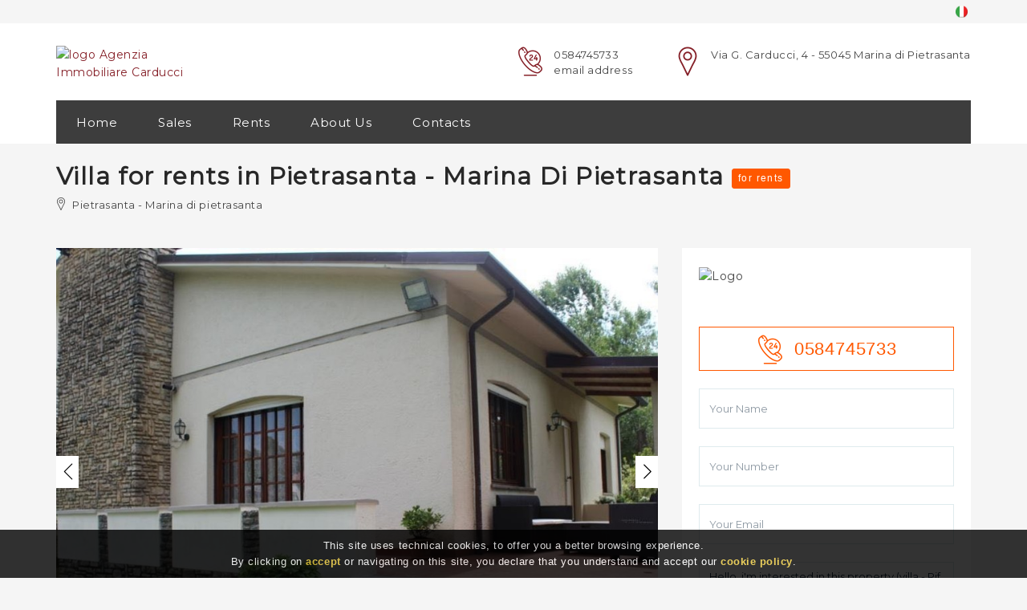

--- FILE ---
content_type: text/html; charset=UTF-8
request_url: https://www.immobiliarecarducci.com/en/properties/rent-pietrasanta-villa/5025
body_size: 6585
content:
<link href="/modulografico3/css/bootstrap.css" rel="stylesheet">
	<link href="/modulografico3/css/fancybox.css" rel="stylesheet" type="text/css">
	<link href="/modulografico3/css/style.css" rel="stylesheet">
	<link href="/modulografico3/css/mystyle.css" rel="stylesheet">
	<link href="https://fonts.googleapis.com/css2?family=Montserrat&display=swap" rel="stylesheet">

        <link rel="shortcut icon" href="/images/favicon.ico" type="image/x-icon">
<link rel="icon" href="/images/favicon.ico" type="image/x-icon">
<meta http-equiv="X-UA-Compatible" content="IE=edge">
<meta name="viewport" content="width=device-width, initial-scale=1.0, maximum-scale=1.0, user-scalable=0">
		<link rel="stylesheet" href="/modulografico3/css/style-red.css">
	    <title>Property Ref. 5025 of Agenzia Immobiliare Carducci</title>
		<meta name="description" content="Agenzia Immobiliare Carducci proposes Single Villa in Tonfano" />
<style>
.slick-slide {
    height: auto !important;
}
.postColumnImageSlider.slick-thumbnailslider .slick-arrow {

    padding: 10px 5px !important;
}
</style>
<head>
<meta charset="utf-8">

	
</head>
<body>
	<div id="pageWrapper">
		<!-- pageMenuPushWrap -->
		<div class="pageMenuPushWrap pageMenuPushWrap1">
			<!-- bgBaseWrap -->
			<div class="bgBaseWrap">
				<!-- pageHeader -->
				<header id="pageHeader" class="bgWhite offsetBottom">
					<!-- pageHeaderWrap -->
					<div class="pageHeaderWrap">
						<!-- headerTopBar -->
						<div class="bgLightDark headerTopBar textLightDark">
							<div class="container">
								<div class="row">
									<div class="col-xs-9 col-sm-4">
										
											<h1 class="fs12 mtop0"></h1>
								
									</div>
									<div class="col-xs-3 col-sm-8 text-right">
										<!-- topBarPanelList -->
										<ul class="list-unstyled topBarPanelList">
											<li>
												<!-- topBarPanelListSocial -->
												<ul class="list-unstyled socialNetworks topBarPanelListSocial">
										                                                     	
                                                    <li><a href="/"><img class="eng-flag-interno hidden-toggle-interno" src="/images/it.png"></a></li>
                                                    												</ul>
											</li>
                                            
                                            
										</ul>
									</div>
								</div>
							</div>
						</div>
						<div class="container">
							<!-- headerHolder -->
							<div class="headerHolder">
								<div class="row">
									<div class="col-xs-6 col-sm-3">
										<!-- logo -->
										<div class="logo">
											<a href="/en/">

												<img src="/promos_utente/img_upload/immobiliare-carducci-2022300259.png" alt="logo Agenzia Immobiliare Carducci">
											</a></div>
									</div>
									<div class="col-xs-6 col-sm-9 d-flex">
										<!-- headerContactList -->
										<ul class="list-unstyled headerContactList">
											<li class="hidden-xs">
												<a href="tel:0584745733" class="icn icnBubble noShrink text-info"><i class="fi flaticon-24-hours"></i></a>
												<div class="descr hidden-xs">
													<strong class="fwNormal elemenBlock text"><a href="tel:0584745733">0584745733</a></strong>
													<strong class="fwNormal elemenBlock text"><span id="mostra_email_t1"><a id="mostraemail_t1" href="javascript:void(0)">email address</a></span></strong>
												</div>
											</li>
											<li class="hidden-xs">
												<span class="icn icnJumping text-info noShrink"><i class="fi flaticon-pin-1"></i></span>
												<div class="descr">
                                                    <strong class="fwNormal elemenBlock text">Via G. Carducci, 4 - 55045 Marina di Pietrasanta</strong>
												</div>
											</li>
										</ul>
									</div>
								</div>
							</div>
							<!-- pageNav -->
							<nav id="pageNav" class="navbar navbar-default pageNav1">
								<!-- Brand and toggle get grouped for better mobile display -->
								<div class="navbar-header hidden-sm hidden-md hidden-lg">
									<button type="button" class="navbar-toggle collapsed" data-toggle="collapse" data-target="#bs-example-navbar-collapse-1" aria-expanded="false">
										<span class="sr-only">Toggle navigation</span>
										<span class="icon-bar"></span>
										<span class="icon-bar"></span>
										<span class="icon-bar"></span>
									</button>
								</div>
								<!-- navbar collapse -->
								<div class="collapse navbar-collapse" id="bs-example-navbar-collapse-1">
									<div class="navigation-wrapper">
										<strong class="h elemenBlock h4 textWhite text-center hidden-sm hidden-md hidden-lg menuTitle fontNeuron" id="menu-title">Menu</strong>
										<!-- pageMainNav -->
										<ul class="nav navbar-nav pageMainNav pageMainNav1">
											<li>
												<a href="/en/">Home</a>
											</li>
											
																						<li class="nactive">
												<a href="/en/sales/">Sales</a>
											</li>
																					<li class="nactive">
												<a href="/en/rents/">Rents</a>
											</li>
																					<li class="nactive">
												<a href="/en/about-us/">About Us</a>
											</li>
											<li class="nactive">
												<a href="/en/contacts/">Contacts</a>
                
											</li>
                                             	
                                            <li class="hidden-wide-interno"><a href="/"><img class="eng-flag" src="/images/it.png"></a></li>
                                            										</ul>
									</div>
								</div>
								<div class="userOptions hidden-md">
									<!-- UserLinksList -->
									<ul class="list-unstyled UserLinksList">
										<li>
											<a href="tel:0584745733">
												<i class="fa fa-phone icn"></i>
												<strong class="text fwNormal hidden-xs hidden-sm">Call us</strong>
											</a>
										</li>
										<li>
											<a href="/contatti/">
												<i class="fa fa-envelope icn"></i>
												<strong class="text fwNormal hidden-xs hidden-sm">Contact us</strong>
											</a>
										</li>
									</ul>
								</div>
							</nav>
						</div>
					</div>
				</header>				<!-- main -->
				<main>
					<!-- propertyIntroBlock -->
					<section class="container">
						<!-- contentFiltersHeadingWrap -->
						<header class="contentFiltersHeadingWrap row">
							<div class="col-xs-12 col col-sm-12">
								<h1 class="fontNeuron">Villa for rents in Pietrasanta - Marina Di Pietrasanta <a href="#" class="btn btnSmall btn-success fontBase cursor-default backOrange">for rents</a> </h1>
								<!-- captionAddress -->
								<address class="captionAddress">
									<span class="icn"><i class="fi flaticon-pin-1"></i></span>
									<p>Pietrasanta - Marina di pietrasanta</p>
								</address>
							</div>
						</header> 
					</section>

					<div class="twoColumns container">
						<div class="row">
							<div class="col-xs-12 col-sm-12 col-md-8">
								<!-- content -->
								<article id="content">
									<!-- tabs -->
									<div class="tabSetholder tabschanges bgWhite">
							    		<div class="tab-content">
									        <div id="tab1-0">
										        <div class="slick-thumbnailslider slickSlider postColumnImageSlider">
																										<div>
														<div class="imgHolder">
															<a href="#">
                                                                <a href="https://cdn.area159.com/91714/1200/900/auto/0/5025-villa-marina-di-pietrasanta-a8dd7.jpg" data-fancybox="true">
																<img src="https://cdn.area159.com/91714/900/675/crop/0/5025-villa-marina-di-pietrasanta-a8dd7.jpg" alt="" /></a>
															</a>
														</div>
													</div>
																										<div>
														<div class="imgHolder">
															<a href="#">
                                                                <a href="https://cdn.area159.com/91714/1200/900/auto/0/5025-villa-marina-di-pietrasanta-69b83.jpg" data-fancybox="true">
																<img src="https://cdn.area159.com/91714/900/675/crop/0/5025-villa-marina-di-pietrasanta-69b83.jpg" alt="" /></a>
															</a>
														</div>
													</div>
																										<div>
														<div class="imgHolder">
															<a href="#">
                                                                <a href="https://cdn.area159.com/91714/1200/900/auto/0/5025-villa-marina-di-pietrasanta-4135d.jpg" data-fancybox="true">
																<img src="https://cdn.area159.com/91714/900/675/crop/0/5025-villa-marina-di-pietrasanta-4135d.jpg" alt="" /></a>
															</a>
														</div>
													</div>
																										<div>
														<div class="imgHolder">
															<a href="#">
                                                                <a href="https://cdn.area159.com/91714/1200/900/auto/0/5025-villa-marina-di-pietrasanta-5d5a2.jpg" data-fancybox="true">
																<img src="https://cdn.area159.com/91714/900/675/crop/0/5025-villa-marina-di-pietrasanta-5d5a2.jpg" alt="" /></a>
															</a>
														</div>
													</div>
																										<div>
														<div class="imgHolder">
															<a href="#">
                                                                <a href="https://cdn.area159.com/91714/1200/900/auto/0/5025-villa-marina-di-pietrasanta-eed06.jpg" data-fancybox="true">
																<img src="https://cdn.area159.com/91714/900/675/crop/0/5025-villa-marina-di-pietrasanta-eed06.jpg" alt="" /></a>
															</a>
														</div>
													</div>
																										<div>
														<div class="imgHolder">
															<a href="#">
                                                                <a href="https://cdn.area159.com/91714/1200/900/auto/0/5025-villa-marina-di-pietrasanta-f51b3.jpg" data-fancybox="true">
																<img src="https://cdn.area159.com/91714/900/675/crop/0/5025-villa-marina-di-pietrasanta-f51b3.jpg" alt="" /></a>
															</a>
														</div>
													</div>
																										<div>
														<div class="imgHolder">
															<a href="#">
                                                                <a href="https://cdn.area159.com/91714/1200/900/auto/0/5025-villa-marina-di-pietrasanta-c6269.jpg" data-fancybox="true">
																<img src="https://cdn.area159.com/91714/900/675/crop/0/5025-villa-marina-di-pietrasanta-c6269.jpg" alt="" /></a>
															</a>
														</div>
													</div>
																										<div>
														<div class="imgHolder">
															<a href="#">
                                                                <a href="https://cdn.area159.com/91714/1200/900/auto/0/5025-villa-marina-di-pietrasanta-7c405.jpg" data-fancybox="true">
																<img src="https://cdn.area159.com/91714/900/675/crop/0/5025-villa-marina-di-pietrasanta-7c405.jpg" alt="" /></a>
															</a>
														</div>
													</div>
																										<div>
														<div class="imgHolder">
															<a href="#">
                                                                <a href="https://cdn.area159.com/91714/1200/900/auto/0/5025-villa-marina-di-pietrasanta-fa286.jpg" data-fancybox="true">
																<img src="https://cdn.area159.com/91714/900/675/crop/0/5025-villa-marina-di-pietrasanta-fa286.jpg" alt="" /></a>
															</a>
														</div>
													</div>
																										<div>
														<div class="imgHolder">
															<a href="#">
                                                                <a href="https://cdn.area159.com/91714/1200/900/auto/0/5025-villa-marina-di-pietrasanta-7bd78.jpg" data-fancybox="true">
																<img src="https://cdn.area159.com/91714/900/675/crop/0/5025-villa-marina-di-pietrasanta-7bd78.jpg" alt="" /></a>
															</a>
														</div>
													</div>
																										<div>
														<div class="imgHolder">
															<a href="#">
                                                                <a href="https://cdn.area159.com/91714/1200/900/auto/0/5025-villa-marina-di-pietrasanta-ee107.jpg" data-fancybox="true">
																<img src="https://cdn.area159.com/91714/900/675/crop/0/5025-villa-marina-di-pietrasanta-ee107.jpg" alt="" /></a>
															</a>
														</div>
													</div>
																										<div>
														<div class="imgHolder">
															<a href="#">
                                                                <a href="https://cdn.area159.com/91714/1200/900/auto/0/5025-villa-marina-di-pietrasanta-86cd4.jpg" data-fancybox="true">
																<img src="https://cdn.area159.com/91714/900/675/crop/0/5025-villa-marina-di-pietrasanta-86cd4.jpg" alt="" /></a>
															</a>
														</div>
													</div>
																									</div>
												<div class="slick-carouselnav slickSlider postColumnImageSlider">
													<div>
														<div class="imgHolder">
															<a href="#">
																<img src="https://cdn.area159.com/91714/115/90/crop/0/5025-villa-marina-di-pietrasanta-86cd4.jpg" alt="" />
															</a>
														</div>
													</div>
																										<div>
														<div class="imgHolder">
															<a href="#">
																<img src="https://cdn.area159.com/91714/115/90/crop/0/5025-villa-marina-di-pietrasanta-a8dd7.jpg" alt="">
															</a>
														</div>
													</div>
																										<div>
														<div class="imgHolder">
															<a href="#">
																<img src="https://cdn.area159.com/91714/115/90/crop/0/5025-villa-marina-di-pietrasanta-69b83.jpg" alt="">
															</a>
														</div>
													</div>
																										<div>
														<div class="imgHolder">
															<a href="#">
																<img src="https://cdn.area159.com/91714/115/90/crop/0/5025-villa-marina-di-pietrasanta-4135d.jpg" alt="">
															</a>
														</div>
													</div>
																										<div>
														<div class="imgHolder">
															<a href="#">
																<img src="https://cdn.area159.com/91714/115/90/crop/0/5025-villa-marina-di-pietrasanta-5d5a2.jpg" alt="">
															</a>
														</div>
													</div>
																										<div>
														<div class="imgHolder">
															<a href="#">
																<img src="https://cdn.area159.com/91714/115/90/crop/0/5025-villa-marina-di-pietrasanta-eed06.jpg" alt="">
															</a>
														</div>
													</div>
																										<div>
														<div class="imgHolder">
															<a href="#">
																<img src="https://cdn.area159.com/91714/115/90/crop/0/5025-villa-marina-di-pietrasanta-f51b3.jpg" alt="">
															</a>
														</div>
													</div>
																										<div>
														<div class="imgHolder">
															<a href="#">
																<img src="https://cdn.area159.com/91714/115/90/crop/0/5025-villa-marina-di-pietrasanta-c6269.jpg" alt="">
															</a>
														</div>
													</div>
																										<div>
														<div class="imgHolder">
															<a href="#">
																<img src="https://cdn.area159.com/91714/115/90/crop/0/5025-villa-marina-di-pietrasanta-7c405.jpg" alt="">
															</a>
														</div>
													</div>
																										<div>
														<div class="imgHolder">
															<a href="#">
																<img src="https://cdn.area159.com/91714/115/90/crop/0/5025-villa-marina-di-pietrasanta-fa286.jpg" alt="">
															</a>
														</div>
													</div>
																										<div>
														<div class="imgHolder">
															<a href="#">
																<img src="https://cdn.area159.com/91714/115/90/crop/0/5025-villa-marina-di-pietrasanta-7bd78.jpg" alt="">
															</a>
														</div>
													</div>
																										<div>
														<div class="imgHolder">
															<a href="#">
																<img src="https://cdn.area159.com/91714/115/90/crop/0/5025-villa-marina-di-pietrasanta-ee107.jpg" alt="">
															</a>
														</div>
													</div>
																										<div>
														<div class="imgHolder">
															<a href="#">
																<img src="https://cdn.area159.com/91714/115/90/crop/0/5025-villa-marina-di-pietrasanta-86cd4.jpg" alt="">
															</a>
														</div>
													</div>
																									</div>
									        </div>
										</div>
									</div>
									<!-- boxPanelBlock -->
																		<section id="Detail" class="accountData">
										<div class="head">
											<h2 class="fontNeuron">Details</h2>
										</div>
										<ul class="listpanel-head">
											<li>Reference<span>5025</span></li>
											<li>Contract<span>Rents</span></li>
											<li>Typology<span>Villa</span></li>
											<li>Locality<span>Pietrasanta - Marina Di Pietrasanta</span></li>
											
										</ul>
										<div class="listpanel-content">
											<ul>
												<li><span>Surface</span><span class="righttext">: 
													N.D.													</span>
												</li>
												<li>
													<span>Price</span><span class="righttext">: Negotiations in the agency</span>
												</li>
												<li><span>Number of rooms</span><span class="righttext">: 
													0.0</span>
												</li>
												<li>
													<span>Number of Rooms</span><span class="righttext">: 
													4</span>
												</li>
																								<li><span>Number of bathrooms</span><span class="righttext">: 
													3</span>
												</li>
												<li><span>Parking place</span><span class="righttext">: 
													Parking place													</span>
												</li>
												<li><span>Pool</span><span class="righttext">: 
													No													</span>
												</li>
												<li><span>Garden</span><span class="righttext">: 
													No</span>
												</li>
												<li><span>Lift</span><span class="righttext">: 
													No</span>
												</li>
												<li>
													<span>Kitchen</span><span class="righttext">: 
													Abitabile</span>
												</li>
												<li>
													<span>Energy rating</span><span class="righttext">: 
													In Realising</span>
												</li>
												<li>
													<span>IPE</span><span class="righttext">: 
													N.D.</span>
												</li>
											</ul>
											<ul>
												<li><span>EPI</span><span class="righttext">: 
													N.D.</span>
												</li>
												<li>
													<span>EPE</span><span class="righttext">: 
													N.D.</span>
												</li>
												<li><span>P.E. Renewable</span><span class="righttext">: 
													N.D.</span></li>
												<li><span>P.E. Not renewable</span><span class="righttext">: 
													N.D.</span></li>
												<li><span>Summer performance</span><span class="righttext">: 
													N.D.</span></li>
												<li><span>Winter performance</span><span class="righttext">: 
													N.D.</span></li>
												<li><span>Energy building almost 0</span><span class="righttext">: 
													N.D.</span></li>
												<li>
													<span>Heating</span><span class="righttext">: 
													Autonomo</span>
												</li>
												<li>
													<span>Air conditioning</span><span class="righttext">: 
													No</span>
												</li>
																								<li>
													<span>Distance from the sea</span><span class="righttext">: 
													N.D.</span>
												</li>
												<li>
													<span>Distance from the center</span><span class="righttext">: 
													N.D.</span>
												</li>
											</ul>
										</div>
									</section>
									
																		<section class="accountData">
		                                <div class="head">
		                                  <h4 class="fontNeuron">Description</h4>
		                                </div>
		                            	<p>4 bedrooms, 3 bathrooms, living room, kitchen<br></p><p>Garden, parking spaces, space for eating outside, automatic gate, wi-fi.<br></p>		                            </section>
									
																											
									<section class="accountData contactFormPage hidden-sm hidden-xs">
										<div class="head">
		                                  <h4 class="fontNeuron">Contact us for more information</h4>
		                                </div>
										<form action="#form-contatti" id="form-contatti" method="POST">
																						<div class="row">
												<div class="col-xs-12 col-md-6">
													<div class="form-group">
														<input type="text" placeholder="Your Name" class="form-control" name="nome" id="nome" value="">
														<p class="box-error" id="errore-nome"></p>
													</div>
												</div>
												<div class="col-xs-12 col-md-6">
													<div class="form-group">
														<input type="text" placeholder="Your Surname" class="form-control" name="cognome" id="cognome" value="">
													</div>
												</div>
											</div>
                                            <div class="row">
												<div class="col-xs-12 col-md-12">
													<div class="form-group">
														<input type="tel" placeholder="Your Number" class="form-control" name="telefono" id="telefono" value="">
														<p class="box-error" id="errore-telefono"></p>
													</div>
												</div>
											</div>
											<div class="row">
												<div class="col-xs-12 col-md-12">
													<div class="form-group">
														<input type="email" placeholder="Your Email" class="form-control" name="email" id="email" value="">
														<p class="box-error" id="errore-email"></p>
													</div>
												</div>
											</div>
											
											<div class="form-group">
												<textarea class="form-control" name="note" id="note">Hello, i'm interested in this property (villa - Rif 5025) and I would like to visit it. A greeting												</textarea>
												<p class="box-error" id="errore-note"></p>
											</div>
											                                    <div class="row">
									<div class="col-xs-12">
										<div class="form-group">
											<input type="checkbox" class="" name="privacy" id="privacy">
											<span class="fakeCheckbox"></span>
											                                              I have read the terms of the privacy policy <a href="/privacy-policy/" target="_blank">and accepted</a>
                                              											<p class="box-error" id="errore-privacy"></p>
										</div>
									</div>
									</div>
                                                                                <div class="row">
											<div class="col-xs-12">
												<div class="form-group">
												<label>*Antispam check: what is the number between5 and 7?</label>
												<input type="text" class="form-control elemenBlock" id="security_code_ins" name="security_code_ins" placeholder="">
												<input type="hidden" name="pagecode" value="29769971873611213" />
												<input type="hidden" name="security_code" id="security_code" value="6">
												<input type="hidden" name="action1" id="action1" value="1">
												<input type="hidden" id="rif_popup_cont" name="rif_popup_cont" value="5025">
												<p class="box-error" id="errore-security_code_ins"></p>
												</div>
											</div>
                                                </div>
											<button type="submit" class="btn btnDark fontNeuron buttonXL">Send</button>
										</form>
									</section>
								</article>
							</div>
							<div class="col-xs-12 col-sm-12 col-md-4">
								<aside id="sidebar">
									<!-- contactFormPage -->
									<section class="contactFormPage widget">
										<div class="hb-headarea">
											<div class="holder">
												<figure class="hb-author-img pull-left">
															<img src="/promos_utente/img_upload/immobiliare-carducci-2022300259.png" alt="Logo" class="mbottom30 logo-contatti">
												</figure>
											</div>
											<div class="hb-numberbox text-center">
												<h3><a href="tel:0584745733"><i class="fi flaticon-24-hours"></i>0584745733</a></h3>
											</div>
										</div>
										<form action="#form-contatti-lato" id="form-contatti-lato" method="POST" class="widgetCalcForm">
																						<div class="row">
												<div class="col-xs-12">
													<div class="form-group">
														<input type="text" placeholder="Your Name" class="form-control" name="nome_lato" id="nome_lato" value="">
														<p class="box-error" id="errore-nome_lato"></p>
													</div>
												</div>
												<div class="col-xs-12">
													<div class="form-group">
														<input type="tel" placeholder="Your Number" class="form-control" name="telefono_lato" id="telefono_lato" value="">
														<p class="box-error" id="errore-telefono_lato"></p>
													</div>
												</div>
												<div class="col-xs-12">
													<div class="form-group">
														<input type="email" placeholder="Your Email" class="form-control" name="email_lato" id="email_lato" value="">
												<p class="box-error" id="errore-email_lato"></p>
													</div>
												</div>
												
											</div>
											<div class="form-group">
												<textarea class="form-control" name="messaggio_lato" id="messaggio_lato">Hello, i'm interested in this property (villa - Rif 5025) and I would like to visit it. A greeting												</textarea>
												<p class="box-error" id="errore-messaggio_lato"></p>
											</div>
											                                    <div class="row">
									<div class="col-xs-12">
										<div class="form-group">
											<input type="checkbox" class="" name="privacy_contatti_lato" id="privacy_contatti_lato">
											<span class="fakeCheckbox"></span>
											                                              I have read the terms of the privacy policy <a href="/privacy-policy/" target="_blank">and accepted</a>
                                              											<p class="box-error" id="errore-privacy_contatti_lato"></p>
										</div>
									</div>
									</div>
                                                                                <div class="row">
											<div class="col-xs-12">
												<div class="form-group">
												<label>*Antispam check: what is the number between 5 and 7?</label>
												<input type="text" class="form-control elemenBlock" id="security_code_ins_contatti_lato" name="security_code_ins_contatti_lato" placeholder="">
												<input type="hidden" name="pagecode" value="85312644438818097" />
												<input type="hidden" name="security_code_contatti_lato" id="security_code_contatti_lato" value="6">
												<input type="hidden" name="action2" id="action2" value="1">
												<input type="hidden" id="rif_popup_lato" name="rif_popup_lato" value="5025">
												<p class="box-error" id="errore-security_code_ins_contatti_lato"></p>
												</div>
											</div>
                                                </div>
											<button type="submit" class="btn btnDark fontNeuron buttonXL">Send</button>
										</form>
									</section>
									<!-- widgetCalc -->
									<section class="widget widgetPadding widgetRecentPosts bgWhite">
										<h3 class="fontNeuron fwBold text-capitalize">Latest Entries</h3>
										<!-- widgetRecentPostsList -->
										<ul class="list-unstyled widgetRecentPostsList padlReset">
											<li>
	<div class="alignleft">
		<a href="/en/properties/sale-pietrasanta-two-family-villa/125PV">
			<img src="https://cdn.area159.com/121873/90/70/crop/0/125pv-bifamiliare-crociale-19544.jpg" alt="Two family villa" />		</a>
	</div>
	<div class="descrWrap">
		<h3 class="fwNormal"><a href="/en/properties/sale-pietrasanta-two-family-villa/125PV"></a></h3>
		<h4 class="fwSemi">&euro; 450.000</h4>
	</div>
</li>
<li>
	<div class="alignleft">
		<a href="/en/properties/sale-pietrasanta-detached-house/110MV">
			<img src="https://cdn.area159.com/119640/90/70/crop/0/110mv-villetta-marina-di-pietrasanta-08728.jpg" alt="Detached house" />		</a>
	</div>
	<div class="descrWrap">
		<h3 class="fwNormal"><a href="/en/properties/sale-pietrasanta-detached-house/110MV"></a></h3>
		<h4 class="fwSemi">Negot. in Agency</h4>
	</div>
</li>
<li>
	<div class="alignleft">
		<a href="/en/properties/sale-pietrasanta-villa/122MV">
			<img src="https://cdn.area159.com/118984/90/70/crop/0/122mv-villa-marina-di-pietrasanta-61cbb.jpg" alt="Villa" />		</a>
	</div>
	<div class="descrWrap">
		<h3 class="fwNormal"><a href="/en/properties/sale-pietrasanta-villa/122MV"></a></h3>
		<h4 class="fwSemi">Negot. in Agency</h4>
	</div>
</li>
<li>
	<div class="alignleft">
		<a href="/en/properties/rent-pietrasanta-villa/5020">
			<img src="https://cdn.area159.com/116259/90/70/crop/0/5020-villa-marina-di-pietrasanta-57f63.jpg" alt="Villa" />		</a>
	</div>
	<div class="descrWrap">
		<h3 class="fwNormal"><a href="/en/properties/rent-pietrasanta-villa/5020"></a></h3>
		<h4 class="fwSemi">Negot. in Agency</h4>
	</div>
</li>
 
										</ul>
									</section>
								</aside>
							</div>
						   							<div class="col-xs-12">
								<header class="rowHead">
									<h2 class="fontNeuron blockH text-uppercase text-center"><span>REAL ESTATE OFFERS</span></h1>
								</header>
							</div>
								<div>
		<div class="col-xs-12 col-md-4 col-sm-6 pr0 pl0">

			<!-- postColumn -->
			<article class="postColumn hasOver bgWhite">
			<address class="backGreen" style="padding-top: 10px; padding-bottom: 10px;">

                <div class="row">
                <div class="col-xs-7 col-sm-7 pr0 pl0">
                            <span class="fs18"></span>
							
                </div>
                    <div style="text-align: right; padding-right: 25px;" class="col-xs-5 col-sm-5 fs16">
                        Negot. in Agency                </div>
                    <div class="col-xs-12 col-sm-12 pr0 pl0">
                        <span class="fs12"><i class="fi flaticon-pin-1"></i>Marina Di Pietrasanta</span>
                    </div>
                </div>

				</address>
				<div class="aligncenter">
					<!-- postColumnImageSlider -->
					<div class="imgHolder">
						<div class="ribbon-div backBlue ">
							<span class="ribbon">
								Rent	
						</div>
						<div class="ribbon-div backBlue  right0">
								<span class="ribbon">
								Ref: 5028							</span>	
						</div>
						<a href="/en/properties/rent-pietrasanta-villa/5028">
							<img src="https://cdn.area159.com/16284/600/338/crop/0/5028-villa-marina-di-pietrasanta-4600d.jpg" alt="Villa" />						</a>
						<div style="
    position: absolute;
    height: 40px;
    background-color: #0000009e;
    /* z-index: 9999999; */
    /* top: 10px; */
    bottom: 0px;
    width: 100%;
">
				<footer class="postColumnFoot" style="border-bottom: transparent;">
					<ul class="list-unstyled">
						<li>
							<strong class="fwNormal elemenBlock text-primary">
								<img src="/images/4.png" alt="surface" title="Surface">
							</strong>
							<strong class="fwNormal elemenBlock">
								N.D.							</strong>
						</li>
						<li>
							<strong class="fwNormal elemenBlock text-primary">
								<img src="/images/6.png" alt="bathrooms" title="bathrooms number">
							</strong>
							<strong class="fwNormal elemenBlock">
								3							</strong>
						</li>
						<li>
							<strong class="fwNormal elemenBlock text-primary">
								<img src="/images/5.png" alt="rooms" title="Number of rooms">
							</strong>
							<strong class="fwNormal elemenBlock">
								4							</strong>
						</li>
						<li>
							<strong class="fwNormal elemenBlock text-primary">
								<img src="/images/garage.png" alt="garage" title="garage">
							</strong>
							<strong class="fwNormal elemenBlock">
								No							</strong>
						</li>
						
					</ul>
				</footer>
						</div>
					</div>
				</div>
				

				<div class="postColumnFoot pbottom13 no-border-top fixedMinHeightDesc3">
									</div>
				<!-- postColumnFoot -->
				<div class="d-flex">
						<div style="width: 100%;
                        padding-left: 20px;
                    padding: 10px;">
							<a href="/en/properties/rent-pietrasanta-villa/5028" class="under-property-action-details">
							SEE DETAILS
							</a>
						</div>
						<div class="align-right" style="padding: 10px; padding-right: 20px;">
						<a href="/en/properties/rent-pietrasanta-villa/5028" class="under-property-action-details">
							<i class="fi flaticon-arrows readMoreIcn"></i>
							</a>
						</div>
					</div>
								</article>
		</div>
	</div>		 
		<div>
		<div class="col-xs-12 col-md-4 col-sm-6 pr0 pl0">

			<!-- postColumn -->
			<article class="postColumn hasOver bgWhite">
			<address class="backGreen" style="padding-top: 10px; padding-bottom: 10px;">

                <div class="row">
                <div class="col-xs-7 col-sm-7 pr0 pl0">
                            <span class="fs18"></span>
							
                </div>
                    <div style="text-align: right; padding-right: 25px;" class="col-xs-5 col-sm-5 fs16">
                        Negot. in Agency                </div>
                    <div class="col-xs-12 col-sm-12 pr0 pl0">
                        <span class="fs12"><i class="fi flaticon-pin-1"></i>Marina Di Pietrasanta</span>
                    </div>
                </div>

				</address>
				<div class="aligncenter">
					<!-- postColumnImageSlider -->
					<div class="imgHolder">
						<div class="ribbon-div backBlue ">
							<span class="ribbon">
								Rent	
						</div>
						<div class="ribbon-div backBlue  right0">
								<span class="ribbon">
								Ref: 5046							</span>	
						</div>
						<a href="/en/properties/rent-pietrasanta-villa/5046">
							<img src="https://cdn.area159.com/16247/600/338/crop/0/5046-villa-marina-di-pietrasanta-ff4c3.jpg" alt="Villa" />						</a>
						<div style="
    position: absolute;
    height: 40px;
    background-color: #0000009e;
    /* z-index: 9999999; */
    /* top: 10px; */
    bottom: 0px;
    width: 100%;
">
				<footer class="postColumnFoot" style="border-bottom: transparent;">
					<ul class="list-unstyled">
						<li>
							<strong class="fwNormal elemenBlock text-primary">
								<img src="/images/4.png" alt="surface" title="Surface">
							</strong>
							<strong class="fwNormal elemenBlock">
								N.D.							</strong>
						</li>
						<li>
							<strong class="fwNormal elemenBlock text-primary">
								<img src="/images/6.png" alt="bathrooms" title="bathrooms number">
							</strong>
							<strong class="fwNormal elemenBlock">
								N.D.							</strong>
						</li>
						<li>
							<strong class="fwNormal elemenBlock text-primary">
								<img src="/images/5.png" alt="rooms" title="Number of rooms">
							</strong>
							<strong class="fwNormal elemenBlock">
								N.D.							</strong>
						</li>
						<li>
							<strong class="fwNormal elemenBlock text-primary">
								<img src="/images/garage.png" alt="garage" title="garage">
							</strong>
							<strong class="fwNormal elemenBlock">
								No							</strong>
						</li>
						
					</ul>
				</footer>
						</div>
					</div>
				</div>
				

				<div class="postColumnFoot pbottom13 no-border-top fixedMinHeightDesc3">
									</div>
				<!-- postColumnFoot -->
				<div class="d-flex">
						<div style="width: 100%;
                        padding-left: 20px;
                    padding: 10px;">
							<a href="/en/properties/rent-pietrasanta-villa/5046" class="under-property-action-details">
							SEE DETAILS
							</a>
						</div>
						<div class="align-right" style="padding: 10px; padding-right: 20px;">
						<a href="/en/properties/rent-pietrasanta-villa/5046" class="under-property-action-details">
							<i class="fi flaticon-arrows readMoreIcn"></i>
							</a>
						</div>
					</div>
								</article>
		</div>
	</div>		 
		<div>
		<div class="col-xs-12 col-md-4 col-sm-6 pr0 pl0">

			<!-- postColumn -->
			<article class="postColumn hasOver bgWhite">
			<address class="backGreen" style="padding-top: 10px; padding-bottom: 10px;">

                <div class="row">
                <div class="col-xs-7 col-sm-7 pr0 pl0">
                            <span class="fs18"></span>
							
                </div>
                    <div style="text-align: right; padding-right: 25px;" class="col-xs-5 col-sm-5 fs16">
                        Negot. in Agency                </div>
                    <div class="col-xs-12 col-sm-12 pr0 pl0">
                        <span class="fs12"><i class="fi flaticon-pin-1"></i>Marina Di Pietrasanta</span>
                    </div>
                </div>

				</address>
				<div class="aligncenter">
					<!-- postColumnImageSlider -->
					<div class="imgHolder">
						<div class="ribbon-div backBlue ">
							<span class="ribbon">
								Rent	
						</div>
						<div class="ribbon-div backBlue  right0">
								<span class="ribbon">
								Ref: 5033							</span>	
						</div>
						<a href="/en/properties/rent-pietrasanta-villa/5033">
							<img src="https://cdn.area159.com/16326/600/338/crop/0/5033-villa-marina-di-pietrasanta-d921e.jpg" alt="Villa" />						</a>
						<div style="
    position: absolute;
    height: 40px;
    background-color: #0000009e;
    /* z-index: 9999999; */
    /* top: 10px; */
    bottom: 0px;
    width: 100%;
">
				<footer class="postColumnFoot" style="border-bottom: transparent;">
					<ul class="list-unstyled">
						<li>
							<strong class="fwNormal elemenBlock text-primary">
								<img src="/images/4.png" alt="surface" title="Surface">
							</strong>
							<strong class="fwNormal elemenBlock">
								N.D.							</strong>
						</li>
						<li>
							<strong class="fwNormal elemenBlock text-primary">
								<img src="/images/6.png" alt="bathrooms" title="bathrooms number">
							</strong>
							<strong class="fwNormal elemenBlock">
								1							</strong>
						</li>
						<li>
							<strong class="fwNormal elemenBlock text-primary">
								<img src="/images/5.png" alt="rooms" title="Number of rooms">
							</strong>
							<strong class="fwNormal elemenBlock">
								2							</strong>
						</li>
						<li>
							<strong class="fwNormal elemenBlock text-primary">
								<img src="/images/garage.png" alt="garage" title="garage">
							</strong>
							<strong class="fwNormal elemenBlock">
								Yes							</strong>
						</li>
						
					</ul>
				</footer>
						</div>
					</div>
				</div>
				

				<div class="postColumnFoot pbottom13 no-border-top fixedMinHeightDesc3">
									</div>
				<!-- postColumnFoot -->
				<div class="d-flex">
						<div style="width: 100%;
                        padding-left: 20px;
                    padding: 10px;">
							<a href="/en/properties/rent-pietrasanta-villa/5033" class="under-property-action-details">
							SEE DETAILS
							</a>
						</div>
						<div class="align-right" style="padding: 10px; padding-right: 20px;">
						<a href="/en/properties/rent-pietrasanta-villa/5033" class="under-property-action-details">
							<i class="fi flaticon-arrows readMoreIcn"></i>
							</a>
						</div>
					</div>
								</article>
		</div>
	</div>		 
	                            </div>
					</div>
				</main>
			</div>
			
			<div class="pageFooterBlock">
				<!-- pageAside -->
				<aside class="pageAside textWhite">
					<div class="container">
						<div class="row">
							<div class="col-xs-12 col-sm-4 col">
								<a href="/en/"><img class="pbottom13 logo-footer" src="/promos_utente/img_upload/immobiliare-carducci-2022300259.png" alt="logo Agenzia Immobiliare Carducci"></a>
								<address>
									<dl>
										<dt><i class="fi flaticon-navigation"></i></dt>
										<dd>Via G. Carducci, 4 - 55045 Marina di Pietrasanta</dd>
										<dt><i class="fi flaticon-24-hours"></i></dt>
										<dd>0584745733</dd>
																				<dt> <i class="fi flaticon-mail"></i></dt>
										<dd>
                                           <span id="mostra_email_tfot"><a id="mostraemail_tfot" href="javascript:void(0)">click here to see the address</a></span> 
                                        </dd>
																					<dt><i class="fi flaticon-social"></i></dt>
											<dd>
                                            	 P.IVA: 01464910460 
                                        	</dd>
																													</dl>
								</address>
							</div>
							<!-- ftNav -->
							<nav class="col-xs-12 ftNav col-sm-4 col">
								<h2>Useful links</h2>
                                    <dl class="links">
                                        <dd><a href="/en/">Home</a></dd>
                                        <dd><a href="/en/about-us/">About Us</a></dd>
																					<dd><a href="/en/sales/">Sales</a></dd>
																					<dd><a href="/en/rents/">Rents</a></dd>
										                                        <dd><a href="/en/contacts/">Contacts</a></dd>  
                                        <dd><a href="/en/cookie-policy/">Cookie Policy</a></dd>
                                        <dd><a href="/en/privacy-policy/">Privacy Policy</a></dd>
                                    </dl>
							</nav>
							<div class="col-xs-12 col-sm-4 col">
								<h2>Latest Entries</h2>
								<ul class="list-unstyled postsWidgetList">
                                    <li>
	<div class="alignleft">
		<a href="/en/properties/sale-pietrasanta-two-family-villa/125PV">
			<img src="https://cdn.area159.com/121873/90/70/crop/0/125pv-bifamiliare-crociale-19544.jpg" alt="Two family villa" />		</a>
	</div>
	<div class="descrWrap">
		<h3 class="fwNormal"><a href="/en/properties/sale-pietrasanta-two-family-villa/125PV"></a></h3>
		<h4 class="fwSemi">&euro; 450.000</h4>
	</div>
</li>
<li>
	<div class="alignleft">
		<a href="/en/properties/sale-pietrasanta-detached-house/110MV">
			<img src="https://cdn.area159.com/119640/90/70/crop/0/110mv-villetta-marina-di-pietrasanta-08728.jpg" alt="Detached house" />		</a>
	</div>
	<div class="descrWrap">
		<h3 class="fwNormal"><a href="/en/properties/sale-pietrasanta-detached-house/110MV"></a></h3>
		<h4 class="fwSemi">Negot. in Agency</h4>
	</div>
</li>
									</ul>
							</div>
						</div>
					</div>
				</aside>
				<!-- pageFooter -->
				<footer id="pageFooter">
					<div class="container pageFooterHolder">
						<div class="row">
							
							<div class="col-xs-12 col-sm-8">
								<a class="fwhite" href="https://www.areasoftwareimmobiliare.it/" target="_blank" title="Gestionale Immobiliare">Powered by A.R.E.A. Software Immobiliare</a> - <a class="fwhite" href="https://www.areasoftwareimmobiliare.it/siti-web-agenzie-immobiliari.html" target="_blank" title="Sito Web immobiliare by A.R.E.A.">Sito Web immobiliare by A.R.E.A.</a>
							</div>
                            <div class="col-xs-12 col-sm-4">
								<!-- pageFooterSocial -->
								<ul class="socialNetworks list-unstyled pageFooterSocial">
																</ul>
							</div>
						</div> 
					</div>
				</footer>
				<!-- btnScrollToTop -->
				<a href="#pageWrapper" class="btnScrollToTop smooth textWhite">Scroll Top <i class="fi flaticon-arrows btnScrollIcn"></i></a>
				<span class="bgCover elemenBlock" style="background-image: url(/promos_utente/img_upload/dsc-8358-tramonto-tonfano-ipg-bis-5467924.jpg);"></span>
			</div>		</div>
	</div>
	<!-- include jQuery library -->
	<script src="/js/jquery.js"></script>
	<script src="/js/plugins.js"></script>
	<script src="/js/functions.js"></script>
	<!-- include bootstrap JavaScript -->
	<script src="/js/bootstrap-slider.min.js"></script>
	<!-- include custom JavaScript -->
	<script src="/js/jquery.main.js"></script>
	<script src="/js/init.js"></script>
	<script src="/js/modernizr-custom.js"></script>
	<script src="/js/validate.js"></script>
	<script src="/js/jquery.cookiesdirective.js"></script>	
	<script>
		$(function(){
			$('#mostraemail_t1').click(function() {			
					$.ajax({
					url: "/contatore.php",
					dataType: "json",
					data: "page_number="+Math.floor(Math.random()*100000000000000)+"&mostraemailt=1",
					async: false,
					success: function(j){								
						$("#mostra_email_t1").html(j);
					}
				});
			});
			
			$('#mostraemail_t').click(function() {			
					$.ajax({
					url: "/contatore.php",
					dataType: "json",
					data: "page_number="+Math.floor(Math.random()*100000000000000)+"&mostraemailt=1",
					async: false,
					success: function(j){								
						$("#mostra_email_t").html(j);
					}
				});
			});
			$('#mostraemail_tfot').click(function() {			
					$.ajax({
					url: "/contatore.php",
					dataType: "json",
					data: "page_number="+Math.floor(Math.random()*100000000000000)+"&mostraemailt=1",
					async: false,
					success: function(j){								
						$("#mostraemail_tfot").html(j);
					}
				});
			});
			
			$.cookiesDirective({
				privacyPolicyUri: '/cookie-policy/',
				explicitConsent: false, // false allows implied consent
				position: 'bottom', // top or bottom of viewport
				duration: 0, // display time in seconds
				limit: 0, // limit disclosure appearances, 0 is forever
				cookieScripts: "", // disclose cookie settings scripts
//				scriptWrapper: null, // wrapper function for cookie setting scripts
				fontFamily: 'helvetica', // font style for disclosure panel
				fontColor: '#FFFFFF', // font color for disclosure panel
				fontSize: '13px', // font size for disclosure panel
				backgroundColor: '#000000', // background color of disclosure panel
				backgroundOpacity: '80', // opacity of disclosure panel
				linkColor: '#E5C234', // link color in disclosure panel
				lang: "en"
			});
		});
  </script>

	<script>
		
		$(function(){

			$("#form-contatti").validate({
				rules: {
					note: "required",
					email:{required:true, email:true},
					telefono:{required:true},
					nome:{required:true},
					check_in:{required: true, dateFormat: true, noPast: true},
					check_out: {required: true, dateFormat: true, greaterThan: "#check_in"},
					privacy: "required",
					security_code_ins: "required"
				},
				messages: {
					note: {required:"Required field"},   			
					email:  {required:"Required field", email: "Wrong email format"},
					telefono: {required:"Required field"},
					nome: {required:"Required field"},
					privacy: {required: "You must accept our conditions to send us a message"},
					security_code_ins: {required:"Required field"}
				},
				highlight: function(element, errorClass, validClass) {
					var id=$(element).attr("id");
					if(id == "note" || id == "email" || id == "telefono" || id == "nome" || id == "check_in" || id == "check_out" || id == "privacy" || id == "security_code_ins")
						$(element).addClass('error-element');
				},
				unhighlight: function(element, errorClass, validClass) {
					var id=$(element).attr("id");
					if(id == "note" || id == "email" || id == "telefono" || id == "nome" || id == "check_in" || id == "check_out" || id == "privacy" || id == "security_code_ins")
						$(element).removeClass('error-element');	
				},
				errorPlacement: function(error, element) {
					var id=$(element).attr("id");			
					$("#errore-"+id).html(error);			
				}
			});	
			

			
			$("#form-contatti-lato").validate({
				rules: {
					messaggio_lato: "required",
					email_lato:{required:true, email:true},
					telefono_lato:{required:true},
					nome_lato:{required:true},
					check_in_lato:{required: true, dateFormatLato: true, noPastLato: true},
					check_out_lato: {required: true, dateFormatLato: true, greaterThanLato: "#check_in_lato"},
					privacy_contatti_lato: "required",
					security_code_ins_contatti_lato: "required"
				},
				messages: {
					messaggio_lato: {required:"Required field"},   			
					email_lato:  {required:"Required field", email: "Wrong email format"},
					telefono_lato: {required:"Required field"},
					nome_lato: {required:"Required field"},
					privacy_contatti_lato: {required: "You must accept our conditions to send us a message"},
					security_code_ins_contatti_lato: {required:"Required field"}
				},
				highlight: function(element, errorClass, validClass) {
					var id=$(element).attr("id");
					if(id == "messaggio_lato" || id == "email_lato" || id == "telefono_lato" || id == "nome_lato" || id == "check_in_lato" || id == "check_out_lato" || id == "privacy_contatti_lato" || id == "security_code_ins_contatti_lato")
						$(element).addClass('error-element');
				},
				unhighlight: function(element, errorClass, validClass) {
					var id=$(element).attr("id");
					if(id == "messaggio_lato" || id == "email_lato" || id == "telefono_lato" || id == "nome_lato" || id == "check_in_lato" || id == "check_out_lato" || id == "privacy_contatti_lato" || id == "security_code_ins_contatti_lato")
						$(element).removeClass('error-element');	
				},
				errorPlacement: function(error, element) {
					var id=$(element).attr("id");			
					$("#errore-"+id).html(error);			
				}
			});	

		});
	</script>
</body>
</html>

--- FILE ---
content_type: text/css
request_url: https://www.immobiliarecarducci.com/modulografico3/css/style.css
body_size: 41171
content:
/*
Theme Name: LemanHouse - Real Estate HTML Template
Author: Markhor Themes
Author URI: https://themeforest.net/user/htmlbeans
Version: 1
Description: Base theme for HTML5
Text Domain: base
Tags: one-column, two-columns, three-columns
Theme URI: http://www.htmlbeans.com/html/lemanHouse/
*/
/* ---------------------------------------------------------

1. Embedded fonts styles
2. General reset
3. Common site styles
4. btn-lighter
5. logoCentered
6. flexSameHeight
7. #content.pCombine
8. #content.pEqual
9. buttonL
10. buttonXL
11. faqsMain
12. block404
13. mapFull
14. contactFormPage
15. contactInfoPage
16. profileSidebar
17. accountData
18. propertiesList
19. addProperty
20. sectionMembership
21. btnSecondary styles
22. btnPlus styles
23. btnPrimaryOutline styles
24. btnDark styles
25. customFormInputReset styles
26. customLabelCheck styles
27. pageWrapper styles
28. pageMenuPushWrap styles
29. bgBaseWrap styles
30. pageHeader styles
31. pageHeaderWrap styles
32. headerTopBar styles
33. topBarPanelList styles
34. topBarPanelListDropdown styles
35. socialNetworks styles
36. headerContactList styles
37. headerHolder styles
38. logo styles
39. headerSearchForm styles
40. headerSearchOpener styles
41. searchFormcollapse styles
42. pageNav styles
43. pageMainNav styles
44. pageMainNavDropdown styles
45. navigation wrapper styles
46. pageMainNavDropdownFull styles
47. userOptions styles
48. UserLinksList styles
49. headerModalOpener styles
50. introSlider styles
51. introSlider styles
52. ntroSlideCaption styles
53. slick dots styles
54. findFormBlock styles
55. latestPostsBlock styles
56. postsFiltersList styles
57. rowHead styles
58. blockH styles
59. postColumn styles
60. postHoverLinskList styles
61. postColumnImageSlider styles
62. mostPostsBlock styles
63. visualPostColumn styles
64. aboutBlock styles
65. servicesFetaureBlock styles
66. servicesFetauresList styles
67. ourAgentBlock styles
68. profileColumn styles
69. profileColumnSocial styles
70. profilesSlider styles
71. testimonilasBlock styles
72. testimonialColumn styles
73. testimonialSlider styles
74. newsPostColumn styles
75. readMore styles
76. newsCarousel styles
77. newsNstoriesBlock styles
78. sponsorsBlock styles
79. logoColumn styles
80. signupFormAside styles
81. pageFooterBlock styles
82. pageAside styles
83. ftNavListsHolder styles
84. postsWidgetList styles
85. pageFooter styles
86. pageFooterSocial styles
87. btnScrollToTop styles
88. otherFeaturesCollapse styles
89. isoContentHolder styles
90. introBanner styles
91. bannerImageSlideshow styles
92. headerAbsoluteHolder styles
93. icnInput styles
94. breadcrumb styles
95. contentFiltersHeadingWrap styles
96. viewFilterLinks styles
97. sortGroup styles
98. pagination styles
99. widget styles
100. widgetPadding styles
101. widgetCalcForm styles
102. widgetCalcForm styles
103. widgetRecentPostsList styles
104. content styles
105. twoColumns styles
106. postColumn styles
107. postHoverLinskList styles
108. postColumnImageSlider styles
109. mostPostsBlock styles
110. visualPostColumn styles
111. aboutBlock styles
112. servicesFetaureBlock styles
113. servicesFetauresList styles
114. ourAgentBlock styles

---------------------------------------------------------*/
/* ---------------------------------------------------------
	 1. Embedded fonts styles
	 ---------------------------------------------------------*/
/*!
 * Font Awesome Free 5.0.8 by @fontawesome - https://fontawesome.com
 * License - https://fontawesome.com/license (Icons: CC BY 4.0, Fonts: SIL OFL 1.1, Code: MIT License)
 */
@font-face {
    font-family: 'Playfair Display';
    src: url('/fonts/PlayfairDisplay-Regular.woff2') format('woff2'),
        url('/fonts/PlayfairDisplay-Regular.woff') format('woff');
    font-weight: normal;
    font-style: normal;
}

@font-face {
    font-family: 'Karla';
    src: url('/fonts/Karla-Regular.woff2') format('woff2'),
        url('/fonts/Karla-Regular.woff') format('woff');
    font-weight: normal;
    font-style: normal;
}

@font-face {
    font-family: "Montserrat-Medium";
    src: url("/fonts/Montserrat-Medium.woff2") format("woff2"); /* Modern Browsers */
    font-weight: normal;
    font-style: normal;
}

@font-face {
  font-family: 'Font Awesome 5 Free';
  font-style: normal;
  font-weight: 400;
  src: url("/fonts/fa-regular-400.eot");
  src: url("/fonts/fa-regular-400.eot?#iefix") format("embedded-opentype"), url("/fonts/fa-regular-400.woff2") format("woff2"), url("/fonts/fa-regular-400.woff") format("woff"), url("/fonts/fa-regular-400.ttf") format("truetype"), url("/fonts/fa-regular-400.svg#fontawesome") format("svg");
}

.far {
  font-family: 'Font Awesome 5 Free';
  font-weight: 400;
}

/*!
 * Font Awesome Free 5.0.8 by @fontawesome - https://fontawesome.com
 * License - https://fontawesome.com/license (Icons: CC BY 4.0, Fonts: SIL OFL 1.1, Code: MIT License)
 */
@font-face {
  font-family: 'Font Awesome 5 Free';
  font-style: normal;
  font-weight: 900;
  src: url("/fonts/fa-solid-900.eot");
  src: url("/fonts/fa-solid-900.eot?#iefix") format("embedded-opentype"), url("/fonts/fa-solid-900.woff2") format("woff2"), url("/fonts/fa-solid-900.woff") format("woff"), url("/fonts/fa-solid-900.ttf") format("truetype"), url("/fonts/fa-solid-900.svg#fontawesome") format("svg");
}

.fa,
.fas {
  font-family: 'Font Awesome 5 Free';
  font-weight: 900;
}

/*!
 * Font Awesome Free 5.0.8 by @fontawesome - https://fontawesome.com
 * License - https://fontawesome.com/license (Icons: CC BY 4.0, Fonts: SIL OFL 1.1, Code: MIT License)
 */
@font-face {
  font-family: 'Font Awesome 5 Brands';
  font-style: normal;
  font-weight: normal;
  src: url("/fonts//fa-brands-400.eot");
  src: url("/fonts//fa-brands-400.eot?#iefix") format("embedded-opentype"), url("/fonts//fa-brands-400.woff2") format("woff2"), url("/fonts//fa-brands-400.woff") format("woff"), url("/fonts//fa-brands-400.ttf") format("truetype"), url("./fonts//fa-brands-400.svg#fontawesome") format("svg");
}

.fab {
  font-family: 'Font Awesome 5 Brands';
}

/*!
 * Font Awesome Free 5.0.8 by @fontawesome - https://fontawesome.com
 * License - https://fontawesome.com/license (Icons: CC BY 4.0, Fonts: SIL OFL 1.1, Code: MIT License)
 */
.fa,
.fas,
.far,
.fal,
.fab {
  -moz-osx-font-smoothing: grayscale;
  -webkit-font-smoothing: antialiased;
  display: inline-block;
  font-style: normal;
  font-variant: normal;
  text-rendering: auto;
  line-height: 1;
}

.fa-lg {
  font-size: 1.33333em;
  line-height: 0.75em;
  vertical-align: -.0667em;
}

.fa-xs {
  font-size: .75em;
}

.fa-sm {
  font-size: .875em;
}

.fa-1x {
  font-size: 1em;
}

.fa-2x {
  font-size: 2em;
}

.fa-3x {
  font-size: 3em;
}

.fa-4x {
  font-size: 4em;
}

.fa-5x {
  font-size: 5em;
}

.fa-6x {
  font-size: 6em;
}

.fa-7x {
  font-size: 7em;
}

.fa-8x {
  font-size: 8em;
}

.fa-9x {
  font-size: 9em;
}

.fa-10x {
  font-size: 10em;
}

.fa-fw {
  text-align: center;
  width: 1.25em;
}

.fa-ul {
  list-style-type: none;
  margin-left: 2.5em;
  padding-left: 0;
}

.fa-ul > li {
  position: relative;
}

.fa-li {
  left: -2em;
  position: absolute;
  text-align: center;
  width: 2em;
  line-height: inherit;
}

.fa-border {
  border: solid 0.08em #eee;
  border-radius: .1em;
  padding: .2em .25em .15em;
}

.fa-pull-left {
  float: left;
}

.fa-pull-right {
  float: right;
}

.fa.fa-pull-left,
.fas.fa-pull-left,
.far.fa-pull-left,
.fal.fa-pull-left,
.fab.fa-pull-left {
  margin-right: .3em;
}

.fa.fa-pull-right,
.fas.fa-pull-right,
.far.fa-pull-right,
.fal.fa-pull-right,
.fab.fa-pull-right {
  margin-left: .3em;
}

.fa-spin {
  -webkit-animation: fa-spin 2s infinite linear;
  animation: fa-spin 2s infinite linear;
}

.fa-pulse {
  -webkit-animation: fa-spin 1s infinite steps(8);
  animation: fa-spin 1s infinite steps(8);
}

@-webkit-keyframes fa-spin {
  0% {
    -webkit-transform: rotate(0deg);
    transform: rotate(0deg);
  }
  100% {
    -webkit-transform: rotate(360deg);
    transform: rotate(360deg);
  }
}

@keyframes fa-spin {
  0% {
    -webkit-transform: rotate(0deg);
    transform: rotate(0deg);
  }
  100% {
    -webkit-transform: rotate(360deg);
    transform: rotate(360deg);
  }
}

.fa-rotate-90 {
  -ms-filter: "progid:DXImageTransform.Microsoft.BasicImage(rotation=1)";
  -webkit-transform: rotate(90deg);
  -ms-transform: rotate(90deg);
  transform: rotate(90deg);
}

.fa-rotate-180 {
  -ms-filter: "progid:DXImageTransform.Microsoft.BasicImage(rotation=2)";
  -webkit-transform: rotate(180deg);
  -ms-transform: rotate(180deg);
  transform: rotate(180deg);
}

.fa-rotate-270 {
  -ms-filter: "progid:DXImageTransform.Microsoft.BasicImage(rotation=3)";
  -webkit-transform: rotate(270deg);
  -ms-transform: rotate(270deg);
  transform: rotate(270deg);
}

.fa-flip-horizontal {
  -ms-filter: "progid:DXImageTransform.Microsoft.BasicImage(rotation=0, mirror=1)";
  -webkit-transform: scale(-1, 1);
  -ms-transform: scale(-1, 1);
  transform: scale(-1, 1);
}

.fa-flip-vertical {
  -ms-filter: "progid:DXImageTransform.Microsoft.BasicImage(rotation=2, mirror=1)";
  -webkit-transform: scale(1, -1);
  -ms-transform: scale(1, -1);
  transform: scale(1, -1);
}

.fa-flip-horizontal.fa-flip-vertical {
  -ms-filter: "progid:DXImageTransform.Microsoft.BasicImage(rotation=2, mirror=1)";
  -webkit-transform: scale(-1, -1);
  -ms-transform: scale(-1, -1);
  transform: scale(-1, -1);
}

:root .fa-rotate-90,
:root .fa-rotate-180,
:root .fa-rotate-270,
:root .fa-flip-horizontal,
:root .fa-flip-vertical {
  -webkit-filter: none;
  filter: none;
}

.fa-stack {
  display: inline-block;
  height: 2em;
  line-height: 2em;
  position: relative;
  vertical-align: middle;
  width: 2em;
}

.fa-stack-1x,
.fa-stack-2x {
  left: 0;
  position: absolute;
  text-align: center;
  width: 100%;
}

.fa-stack-1x {
  line-height: inherit;
}

.fa-stack-2x {
  font-size: 2em;
}

.fa-inverse {
  color: #fff;
}

/* Font Awesome uses the Unicode Private Use Area (PUA) to ensure screen
readers do not read off random characters that represent icons */
.fa-500px:before {
  content: "\f26e";
}

.fa-accessible-icon:before {
  content: "\f368";
}

.fa-accusoft:before {
  content: "\f369";
}

.fa-address-book:before {
  content: "\f2b9";
}

.fa-address-card:before {
  content: "\f2bb";
}

.fa-adjust:before {
  content: "\f042";
}

.fa-adn:before {
  content: "\f170";
}

.fa-adversal:before {
  content: "\f36a";
}

.fa-affiliatetheme:before {
  content: "\f36b";
}

.fa-algolia:before {
  content: "\f36c";
}

.fa-align-center:before {
  content: "\f037";
}

.fa-align-justify:before {
  content: "\f039";
}

.fa-align-left:before {
  content: "\f036";
}

.fa-align-right:before {
  content: "\f038";
}

.fa-amazon:before {
  content: "\f270";
}

.fa-amazon-pay:before {
  content: "\f42c";
}

.fa-ambulance:before {
  content: "\f0f9";
}

.fa-american-sign-language-interpreting:before {
  content: "\f2a3";
}

.fa-amilia:before {
  content: "\f36d";
}

.fa-anchor:before {
  content: "\f13d";
}

.fa-android:before {
  content: "\f17b";
}

.fa-angellist:before {
  content: "\f209";
}

.fa-angle-double-down:before {
  content: "\f103";
}

.fa-angle-double-left:before {
  content: "\f100";
}

.fa-angle-double-right:before {
  content: "\f101";
}

.fa-angle-double-up:before {
  content: "\f102";
}

.fa-angle-down:before {
  content: "\f107";
}

.fa-angle-left:before {
  content: "\f104";
}

.fa-angle-right:before {
  content: "\f105";
}

.fa-angle-up:before {
  content: "\f106";
}

.fa-angrycreative:before {
  content: "\f36e";
}

.fa-angular:before {
  content: "\f420";
}

.fa-app-store:before {
  content: "\f36f";
}

.fa-app-store-ios:before {
  content: "\f370";
}

.fa-apper:before {
  content: "\f371";
}

.fa-apple:before {
  content: "\f179";
}

.fa-apple-pay:before {
  content: "\f415";
}

.fa-archive:before {
  content: "\f187";
}

.fa-arrow-alt-circle-down:before {
  content: "\f358";
}

.fa-arrow-alt-circle-left:before {
  content: "\f359";
}

.fa-arrow-alt-circle-right:before {
  content: "\f35a";
}

.fa-arrow-alt-circle-up:before {
  content: "\f35b";
}

.fa-arrow-circle-down:before {
  content: "\f0ab";
}

.fa-arrow-circle-left:before {
  content: "\f0a8";
}

.fa-arrow-circle-right:before {
  content: "\f0a9";
}

.fa-arrow-circle-up:before {
  content: "\f0aa";
}

.fa-arrow-down:before {
  content: "\f063";
}

.fa-arrow-left:before {
  content: "\f060";
}

.fa-arrow-right:before {
  content: "\f061";
}

.fa-arrow-up:before {
  content: "\f062";
}

.fa-arrows-alt:before {
  content: "\f0b2";
}

.fa-arrows-alt-h:before {
  content: "\f337";
}

.fa-arrows-alt-v:before {
  content: "\f338";
}

.fa-assistive-listening-systems:before {
  content: "\f2a2";
}

.fa-asterisk:before {
  content: "\f069";
}

.fa-asymmetrik:before {
  content: "\f372";
}

.fa-at:before {
  content: "\f1fa";
}

.fa-audible:before {
  content: "\f373";
}

.fa-audio-description:before {
  content: "\f29e";
}

.fa-autoprefixer:before {
  content: "\f41c";
}

.fa-avianex:before {
  content: "\f374";
}

.fa-aviato:before {
  content: "\f421";
}

.fa-aws:before {
  content: "\f375";
}

.fa-backward:before {
  content: "\f04a";
}

.fa-balance-scale:before {
  content: "\f24e";
}

.fa-ban:before {
  content: "\f05e";
}

.fa-band-aid:before {
  content: "\f462";
}

.fa-bandcamp:before {
  content: "\f2d5";
}

.fa-barcode:before {
  content: "\f02a";
}

.fa-bars:before {
  content: "\f0c9";
}

.fa-baseball-ball:before {
  content: "\f433";
}

.fa-basketball-ball:before {
  content: "\f434";
}

.fa-bath:before {
  content: "\f2cd";
}

.fa-battery-empty:before {
  content: "\f244";
}

.fa-battery-full:before {
  content: "\f240";
}

.fa-battery-half:before {
  content: "\f242";
}

.fa-battery-quarter:before {
  content: "\f243";
}

.fa-battery-three-quarters:before {
  content: "\f241";
}

.fa-bed:before {
  content: "\f236";
}

.fa-beer:before {
  content: "\f0fc";
}

.fa-behance:before {
  content: "\f1b4";
}

.fa-behance-square:before {
  content: "\f1b5";
}

.fa-bell:before {
  content: "\f0f3";
}

.fa-bell-slash:before {
  content: "\f1f6";
}

.fa-bicycle:before {
  content: "\f206";
}

.fa-bimobject:before {
  content: "\f378";
}

.fa-binoculars:before {
  content: "\f1e5";
}

.fa-birthday-cake:before {
  content: "\f1fd";
}

.fa-bitbucket:before {
  content: "\f171";
}

.fa-bitcoin:before {
  content: "\f379";
}

.fa-bity:before {
  content: "\f37a";
}

.fa-black-tie:before {
  content: "\f27e";
}

.fa-blackberry:before {
  content: "\f37b";
}

.fa-blind:before {
  content: "\f29d";
}

.fa-blogger:before {
  content: "\f37c";
}

.fa-blogger-b:before {
  content: "\f37d";
}

.fa-bluetooth:before {
  content: "\f293";
}

.fa-bluetooth-b:before {
  content: "\f294";
}

.fa-bold:before {
  content: "\f032";
}

.fa-bolt:before {
  content: "\f0e7";
}

.fa-bomb:before {
  content: "\f1e2";
}

.fa-book:before {
  content: "\f02d";
}

.fa-bookmark:before {
  content: "\f02e";
}

.fa-bowling-ball:before {
  content: "\f436";
}

.fa-box:before {
  content: "\f466";
}

.fa-boxes:before {
  content: "\f468";
}

.fa-braille:before {
  content: "\f2a1";
}

.fa-briefcase:before {
  content: "\f0b1";
}

.fa-btc:before {
  content: "\f15a";
}

.fa-bug:before {
  content: "\f188";
}

.fa-building:before {
  content: "\f1ad";
}

.fa-bullhorn:before {
  content: "\f0a1";
}

.fa-bullseye:before {
  content: "\f140";
}

.fa-buromobelexperte:before {
  content: "\f37f";
}

.fa-bus:before {
  content: "\f207";
}

.fa-buysellads:before {
  content: "\f20d";
}

.fa-calculator:before {
  content: "\f1ec";
}

.fa-calendar:before {
  content: "\f133";
}

.fa-calendar-alt:before {
  content: "\f073";
}

.fa-calendar-check:before {
  content: "\f274";
}

.fa-calendar-minus:before {
  content: "\f272";
}

.fa-calendar-plus:before {
  content: "\f271";
}

.fa-calendar-times:before {
  content: "\f273";
}

.fa-camera:before {
  content: "\f030";
}

.fa-camera-retro:before {
  content: "\f083";
}

.fa-car:before {
  content: "\f1b9";
}

.fa-caret-down:before {
  content: "\f0d7";
}

.fa-caret-left:before {
  content: "\f0d9";
}

.fa-caret-right:before {
  content: "\f0da";
}

.fa-caret-square-down:before {
  content: "\f150";
}

.fa-caret-square-left:before {
  content: "\f191";
}

.fa-caret-square-right:before {
  content: "\f152";
}

.fa-caret-square-up:before {
  content: "\f151";
}

.fa-caret-up:before {
  content: "\f0d8";
}

.fa-cart-arrow-down:before {
  content: "\f218";
}

.fa-cart-plus:before {
  content: "\f217";
}

.fa-cc-amazon-pay:before {
  content: "\f42d";
}

.fa-cc-amex:before {
  content: "\f1f3";
}

.fa-cc-apple-pay:before {
  content: "\f416";
}

.fa-cc-diners-club:before {
  content: "\f24c";
}

.fa-cc-discover:before {
  content: "\f1f2";
}

.fa-cc-jcb:before {
  content: "\f24b";
}

.fa-cc-mastercard:before {
  content: "\f1f1";
}

.fa-cc-paypal:before {
  content: "\f1f4";
}

.fa-cc-stripe:before {
  content: "\f1f5";
}

.fa-cc-visa:before {
  content: "\f1f0";
}

.fa-centercode:before {
  content: "\f380";
}

.fa-certificate:before {
  content: "\f0a3";
}

.fa-chart-area:before {
  content: "\f1fe";
}

.fa-chart-bar:before {
  content: "\f080";
}

.fa-chart-line:before {
  content: "\f201";
}

.fa-chart-pie:before {
  content: "\f200";
}

.fa-check:before {
  content: "\f00c";
}

.fa-check-circle:before {
  content: "\f058";
}

.fa-check-square:before {
  content: "\f14a";
}

.fa-chess:before {
  content: "\f439";
}

.fa-chess-bishop:before {
  content: "\f43a";
}

.fa-chess-board:before {
  content: "\f43c";
}

.fa-chess-king:before {
  content: "\f43f";
}

.fa-chess-knight:before {
  content: "\f441";
}

.fa-chess-pawn:before {
  content: "\f443";
}

.fa-chess-queen:before {
  content: "\f445";
}

.fa-chess-rook:before {
  content: "\f447";
}

.fa-chevron-circle-down:before {
  content: "\f13a";
}

.fa-chevron-circle-left:before {
  content: "\f137";
}

.fa-chevron-circle-right:before {
  content: "\f138";
}

.fa-chevron-circle-up:before {
  content: "\f139";
}

.fa-chevron-down:before {
  content: "\f078";
}

.fa-chevron-left:before {
  content: "\f053";
}

.fa-chevron-right:before {
  content: "\f054";
}

.fa-chevron-up:before {
  content: "\f077";
}

.fa-child:before {
  content: "\f1ae";
}

.fa-chrome:before {
  content: "\f268";
}

.fa-circle:before {
  content: "\f111";
}

.fa-circle-notch:before {
  content: "\f1ce";
}

.fa-clipboard:before {
  content: "\f328";
}

.fa-clipboard-check:before {
  content: "\f46c";
}

.fa-clipboard-list:before {
  content: "\f46d";
}

.fa-clock:before {
  content: "\f017";
}

.fa-clone:before {
  content: "\f24d";
}

.fa-closed-captioning:before {
  content: "\f20a";
}

.fa-cloud:before {
  content: "\f0c2";
}

.fa-cloud-download-alt:before {
  content: "\f381";
}

.fa-cloud-upload-alt:before {
  content: "\f382";
}

.fa-cloudscale:before {
  content: "\f383";
}

.fa-cloudsmith:before {
  content: "\f384";
}

.fa-cloudversify:before {
  content: "\f385";
}

.fa-code:before {
  content: "\f121";
}

.fa-code-branch:before {
  content: "\f126";
}

.fa-codepen:before {
  content: "\f1cb";
}

.fa-codiepie:before {
  content: "\f284";
}

.fa-coffee:before {
  content: "\f0f4";
}

.fa-cog:before {
  content: "\f013";
}

.fa-cogs:before {
  content: "\f085";
}

.fa-columns:before {
  content: "\f0db";
}

.fa-comment:before {
  content: "\f075";
}

.fa-comment-alt:before {
  content: "\f27a";
}

.fa-comments:before {
  content: "\f086";
}

.fa-compass:before {
  content: "\f14e";
}

.fa-compress:before {
  content: "\f066";
}

.fa-connectdevelop:before {
  content: "\f20e";
}

.fa-contao:before {
  content: "\f26d";
}

.fa-copy:before {
  content: "\f0c5";
}

.fa-copyright:before {
  content: "\f1f9";
}

.fa-cpanel:before {
  content: "\f388";
}

.fa-creative-commons:before {
  content: "\f25e";
}

.fa-credit-card:before {
  content: "\f09d";
}

.fa-crop:before {
  content: "\f125";
}

.fa-crosshairs:before {
  content: "\f05b";
}

.fa-css3:before {
  content: "\f13c";
}

.fa-css3-alt:before {
  content: "\f38b";
}

.fa-cube:before {
  content: "\f1b2";
}

.fa-cubes:before {
  content: "\f1b3";
}

.fa-cut:before {
  content: "\f0c4";
}

.fa-cuttlefish:before {
  content: "\f38c";
}

.fa-d-and-d:before {
  content: "\f38d";
}

.fa-dashcube:before {
  content: "\f210";
}

.fa-database:before {
  content: "\f1c0";
}

.fa-deaf:before {
  content: "\f2a4";
}

.fa-delicious:before {
  content: "\f1a5";
}

.fa-deploydog:before {
  content: "\f38e";
}

.fa-deskpro:before {
  content: "\f38f";
}

.fa-desktop:before {
  content: "\f108";
}

.fa-deviantart:before {
  content: "\f1bd";
}

.fa-digg:before {
  content: "\f1a6";
}

.fa-digital-ocean:before {
  content: "\f391";
}

.fa-discord:before {
  content: "\f392";
}

.fa-discourse:before {
  content: "\f393";
}

.fa-dna:before {
  content: "\f471";
}

.fa-dochub:before {
  content: "\f394";
}

.fa-docker:before {
  content: "\f395";
}

.fa-dollar-sign:before {
  content: "\f155";
}

.fa-dolly:before {
  content: "\f472";
}

.fa-dolly-flatbed:before {
  content: "\f474";
}

.fa-dot-circle:before {
  content: "\f192";
}

.fa-download:before {
  content: "\f019";
}

.fa-draft2digital:before {
  content: "\f396";
}

.fa-dribbble:before {
  content: "\f17d";
}

.fa-dribbble-square:before {
  content: "\f397";
}

.fa-dropbox:before {
  content: "\f16b";
}

.fa-drupal:before {
  content: "\f1a9";
}

.fa-dyalog:before {
  content: "\f399";
}

.fa-earlybirds:before {
  content: "\f39a";
}

.fa-edge:before {
  content: "\f282";
}

.fa-edit:before {
  content: "\f044";
}

.fa-eject:before {
  content: "\f052";
}

.fa-elementor:before {
  content: "\f430";
}

.fa-ellipsis-h:before {
  content: "\f141";
}

.fa-ellipsis-v:before {
  content: "\f142";
}

.fa-ember:before {
  content: "\f423";
}

.fa-empire:before {
  content: "\f1d1";
}

.fa-envelope:before {
  content: "\f0e0";
}

.fa-envelope-open:before {
  content: "\f2b6";
}

.fa-envelope-square:before {
  content: "\f199";
}

.fa-envira:before {
  content: "\f299";
}

.fa-eraser:before {
  content: "\f12d";
}

.fa-erlang:before {
  content: "\f39d";
}

.fa-ethereum:before {
  content: "\f42e";
}

.fa-etsy:before {
  content: "\f2d7";
}

.fa-euro-sign:before {
  content: "\f153";
}

.fa-exchange-alt:before {
  content: "\f362";
}

.fa-exclamation:before {
  content: "\f12a";
}

.fa-exclamation-circle:before {
  content: "\f06a";
}

.fa-exclamation-triangle:before {
  content: "\f071";
}

.fa-expand:before {
  content: "\f065";
}

.fa-expand-arrows-alt:before {
  content: "\f31e";
}

.fa-expeditedssl:before {
  content: "\f23e";
}

.fa-external-link-alt:before {
  content: "\f35d";
}

.fa-external-link-square-alt:before {
  content: "\f360";
}

.fa-eye:before {
  content: "\f06e";
}

.fa-eye-dropper:before {
  content: "\f1fb";
}

.fa-eye-slash:before {
  content: "\f070";
}

.fa-facebook:before {
  content: "\f09a";
}

.fa-facebook-f:before {
  content: "\f39e";
}

.fa-facebook-messenger:before {
  content: "\f39f";
}

.fa-facebook-square:before {
  content: "\f082";
}

.fa-fast-backward:before {
  content: "\f049";
}

.fa-fast-forward:before {
  content: "\f050";
}

.fa-fax:before {
  content: "\f1ac";
}

.fa-female:before {
  content: "\f182";
}

.fa-fighter-jet:before {
  content: "\f0fb";
}

.fa-file:before {
  content: "\f15b";
}

.fa-file-alt:before {
  content: "\f15c";
}

.fa-file-archive:before {
  content: "\f1c6";
}

.fa-file-audio:before {
  content: "\f1c7";
}

.fa-file-code:before {
  content: "\f1c9";
}

.fa-file-excel:before {
  content: "\f1c3";
}

.fa-file-image:before {
  content: "\f1c5";
}

.fa-file-pdf:before {
  content: "\f1c1";
}

.fa-file-powerpoint:before {
  content: "\f1c4";
}

.fa-file-video:before {
  content: "\f1c8";
}

.fa-file-word:before {
  content: "\f1c2";
}

.fa-film:before {
  content: "\f008";
}

.fa-filter:before {
  content: "\f0b0";
}

.fa-fire:before {
  content: "\f06d";
}

.fa-fire-extinguisher:before {
  content: "\f134";
}

.fa-firefox:before {
  content: "\f269";
}

.fa-first-aid:before {
  content: "\f479";
}

.fa-first-order:before {
  content: "\f2b0";
}

.fa-firstdraft:before {
  content: "\f3a1";
}

.fa-flag:before {
  content: "\f024";
}

.fa-flag-checkered:before {
  content: "\f11e";
}

.fa-flask:before {
  content: "\f0c3";
}

.fa-flickr:before {
  content: "\f16e";
}

.fa-flipboard:before {
  content: "\f44d";
}

.fa-fly:before {
  content: "\f417";
}

.fa-folder:before {
  content: "\f07b";
}

.fa-folder-open:before {
  content: "\f07c";
}

.fa-font:before {
  content: "\f031";
}

.fa-font-awesome:before {
  content: "\f2b4";
}

.fa-font-awesome-alt:before {
  content: "\f35c";
}

.fa-font-awesome-flag:before {
  content: "\f425";
}

.fa-fonticons:before {
  content: "\f280";
}

.fa-fonticons-fi:before {
  content: "\f3a2";
}

.fa-football-ball:before {
  content: "\f44e";
}

.fa-fort-awesome:before {
  content: "\f286";
}

.fa-fort-awesome-alt:before {
  content: "\f3a3";
}

.fa-forumbee:before {
  content: "\f211";
}

.fa-forward:before {
  content: "\f04e";
}

.fa-foursquare:before {
  content: "\f180";
}

.fa-free-code-camp:before {
  content: "\f2c5";
}

.fa-freebsd:before {
  content: "\f3a4";
}

.fa-frown:before {
  content: "\f119";
}

.fa-futbol:before {
  content: "\f1e3";
}

.fa-gamepad:before {
  content: "\f11b";
}

.fa-gavel:before {
  content: "\f0e3";
}

.fa-gem:before {
  content: "\f3a5";
}

.fa-genderless:before {
  content: "\f22d";
}

.fa-get-pocket:before {
  content: "\f265";
}

.fa-gg:before {
  content: "\f260";
}

.fa-gg-circle:before {
  content: "\f261";
}

.fa-gift:before {
  content: "\f06b";
}

.fa-git:before {
  content: "\f1d3";
}

.fa-git-square:before {
  content: "\f1d2";
}

.fa-github:before {
  content: "\f09b";
}

.fa-github-alt:before {
  content: "\f113";
}

.fa-github-square:before {
  content: "\f092";
}

.fa-gitkraken:before {
  content: "\f3a6";
}

.fa-gitlab:before {
  content: "\f296";
}

.fa-gitter:before {
  content: "\f426";
}

.fa-glass-martini:before {
  content: "\f000";
}

.fa-glide:before {
  content: "\f2a5";
}

.fa-glide-g:before {
  content: "\f2a6";
}

.fa-globe:before {
  content: "\f0ac";
}

.fa-gofore:before {
  content: "\f3a7";
}

.fa-golf-ball:before {
  content: "\f450";
}

.fa-goodreads:before {
  content: "\f3a8";
}

.fa-goodreads-g:before {
  content: "\f3a9";
}

.fa-google:before {
  content: "\f1a0";
}

.fa-google-drive:before {
  content: "\f3aa";
}

.fa-google-play:before {
  content: "\f3ab";
}

.fa-google-plus:before {
  content: "\f2b3";
}

.fa-google-plus-g:before {
  content: "\f0d5";
}

.fa-google-plus-square:before {
  content: "\f0d4";
}

.fa-google-wallet:before {
  content: "\f1ee";
}

.fa-graduation-cap:before {
  content: "\f19d";
}

.fa-gratipay:before {
  content: "\f184";
}

.fa-grav:before {
  content: "\f2d6";
}

.fa-gripfire:before {
  content: "\f3ac";
}

.fa-grunt:before {
  content: "\f3ad";
}

.fa-gulp:before {
  content: "\f3ae";
}

.fa-h-square:before {
  content: "\f0fd";
}

.fa-hacker-news:before {
  content: "\f1d4";
}

.fa-hacker-news-square:before {
  content: "\f3af";
}

.fa-hand-lizard:before {
  content: "\f258";
}

.fa-hand-paper:before {
  content: "\f256";
}

.fa-hand-peace:before {
  content: "\f25b";
}

.fa-hand-point-down:before {
  content: "\f0a7";
}

.fa-hand-point-left:before {
  content: "\f0a5";
}

.fa-hand-point-right:before {
  content: "\f0a4";
}

.fa-hand-point-up:before {
  content: "\f0a6";
}

.fa-hand-pointer:before {
  content: "\f25a";
}

.fa-hand-rock:before {
  content: "\f255";
}

.fa-hand-scissors:before {
  content: "\f257";
}

.fa-hand-spock:before {
  content: "\f259";
}

.fa-handshake:before {
  content: "\f2b5";
}

.fa-hashtag:before {
  content: "\f292";
}

.fa-hdd:before {
  content: "\f0a0";
}

.fa-heading:before {
  content: "\f1dc";
}

.fa-headphones:before {
  content: "\f025";
}

.fa-heart:before {
  content: "\f004";
}

.fa-heartbeat:before {
  content: "\f21e";
}

.fa-hips:before {
  content: "\f452";
}

.fa-hire-a-helper:before {
  content: "\f3b0";
}

.fa-history:before {
  content: "\f1da";
}

.fa-hockey-puck:before {
  content: "\f453";
}

.fa-home:before {
  content: "\f015";
}

.fa-hooli:before {
  content: "\f427";
}

.fa-hospital:before {
  content: "\f0f8";
}

.fa-hospital-symbol:before {
  content: "\f47e";
}

.fa-hotjar:before {
  content: "\f3b1";
}

.fa-hourglass:before {
  content: "\f254";
}

.fa-hourglass-end:before {
  content: "\f253";
}

.fa-hourglass-half:before {
  content: "\f252";
}

.fa-hourglass-start:before {
  content: "\f251";
}

.fa-houzz:before {
  content: "\f27c";
}

.fa-html5:before {
  content: "\f13b";
}

.fa-hubspot:before {
  content: "\f3b2";
}

.fa-i-cursor:before {
  content: "\f246";
}

.fa-id-badge:before {
  content: "\f2c1";
}

.fa-id-card:before {
  content: "\f2c2";
}

.fa-image:before {
  content: "\f03e";
}

.fa-images:before {
  content: "\f302";
}

.fa-imdb:before {
  content: "\f2d8";
}

.fa-inbox:before {
  content: "\f01c";
}

.fa-indent:before {
  content: "\f03c";
}

.fa-industry:before {
  content: "\f275";
}

.fa-info:before {
  content: "\f129";
}

.fa-info-circle:before {
  content: "\f05a";
}

.fa-instagram:before {
  content: "\f16d";
}

.fa-internet-explorer:before {
  content: "\f26b";
}

.fa-ioxhost:before {
  content: "\f208";
}

.fa-italic:before {
  content: "\f033";
}

.fa-itunes:before {
  content: "\f3b4";
}

.fa-itunes-note:before {
  content: "\f3b5";
}

.fa-jenkins:before {
  content: "\f3b6";
}

.fa-joget:before {
  content: "\f3b7";
}

.fa-joomla:before {
  content: "\f1aa";
}

.fa-js:before {
  content: "\f3b8";
}

.fa-js-square:before {
  content: "\f3b9";
}

.fa-jsfiddle:before {
  content: "\f1cc";
}

.fa-key:before {
  content: "\f084";
}

.fa-keyboard:before {
  content: "\f11c";
}

.fa-keycdn:before {
  content: "\f3ba";
}

.fa-kickstarter:before {
  content: "\f3bb";
}

.fa-kickstarter-k:before {
  content: "\f3bc";
}

.fa-korvue:before {
  content: "\f42f";
}

.fa-language:before {
  content: "\f1ab";
}

.fa-laptop:before {
  content: "\f109";
}

.fa-laravel:before {
  content: "\f3bd";
}

.fa-lastfm:before {
  content: "\f202";
}

.fa-lastfm-square:before {
  content: "\f203";
}

.fa-leaf:before {
  content: "\f06c";
}

.fa-leanpub:before {
  content: "\f212";
}

.fa-lemon:before {
  content: "\f094";
}

.fa-less:before {
  content: "\f41d";
}

.fa-level-down-alt:before {
  content: "\f3be";
}

.fa-level-up-alt:before {
  content: "\f3bf";
}

.fa-life-ring:before {
  content: "\f1cd";
}

.fa-lightbulb:before {
  content: "\f0eb";
}

.fa-line:before {
  content: "\f3c0";
}

.fa-link:before {
  content: "\f0c1";
}

.fa-linkedin:before {
  content: "\f08c";
}

.fa-linkedin-in:before {
  content: "\f0e1";
}

.fa-linode:before {
  content: "\f2b8";
}

.fa-linux:before {
  content: "\f17c";
}

.fa-lira-sign:before {
  content: "\f195";
}

.fa-list:before {
  content: "\f03a";
}

.fa-list-alt:before {
  content: "\f022";
}

.fa-list-ol:before {
  content: "\f0cb";
}

.fa-list-ul:before {
  content: "\f0ca";
}

.fa-location-arrow:before {
  content: "\f124";
}

.fa-lock:before {
  content: "\f023";
}

.fa-lock-open:before {
  content: "\f3c1";
}

.fa-long-arrow-alt-down:before {
  content: "\f309";
}

.fa-long-arrow-alt-left:before {
  content: "\f30a";
}

.fa-long-arrow-alt-right:before {
  content: "\f30b";
}

.fa-long-arrow-alt-up:before {
  content: "\f30c";
}

.fa-low-vision:before {
  content: "\f2a8";
}

.fa-lyft:before {
  content: "\f3c3";
}

.fa-magento:before {
  content: "\f3c4";
}

.fa-magic:before {
  content: "\f0d0";
}

.fa-magnet:before {
  content: "\f076";
}

.fa-male:before {
  content: "\f183";
}

.fa-map:before {
  content: "\f279";
}

.fa-map-marker:before {
  content: "\f041";
}

.fa-map-marker-alt:before {
  content: "\f3c5";
}

.fa-map-pin:before {
  content: "\f276";
}

.fa-map-signs:before {
  content: "\f277";
}

.fa-mars:before {
  content: "\f222";
}

.fa-mars-double:before {
  content: "\f227";
}

.fa-mars-stroke:before {
  content: "\f229";
}

.fa-mars-stroke-h:before {
  content: "\f22b";
}

.fa-mars-stroke-v:before {
  content: "\f22a";
}

.fa-maxcdn:before {
  content: "\f136";
}

.fa-medapps:before {
  content: "\f3c6";
}

.fa-medium:before {
  content: "\f23a";
}

.fa-medium-m:before {
  content: "\f3c7";
}

.fa-medkit:before {
  content: "\f0fa";
}

.fa-medrt:before {
  content: "\f3c8";
}

.fa-meetup:before {
  content: "\f2e0";
}

.fa-meh:before {
  content: "\f11a";
}

.fa-mercury:before {
  content: "\f223";
}

.fa-microchip:before {
  content: "\f2db";
}

.fa-microphone:before {
  content: "\f130";
}

.fa-microphone-slash:before {
  content: "\f131";
}

.fa-microsoft:before {
  content: "\f3ca";
}

.fa-minus:before {
  content: "\f068";
}

.fa-minus-circle:before {
  content: "\f056";
}

.fa-minus-square:before {
  content: "\f146";
}

.fa-mix:before {
  content: "\f3cb";
}

.fa-mixcloud:before {
  content: "\f289";
}

.fa-mizuni:before {
  content: "\f3cc";
}

.fa-mobile:before {
  content: "\f10b";
}

.fa-mobile-alt:before {
  content: "\f3cd";
}

.fa-modx:before {
  content: "\f285";
}

.fa-monero:before {
  content: "\f3d0";
}

.fa-money-bill-alt:before {
  content: "\f3d1";
}

.fa-moon:before {
  content: "\f186";
}

.fa-motorcycle:before {
  content: "\f21c";
}

.fa-mouse-pointer:before {
  content: "\f245";
}

.fa-music:before {
  content: "\f001";
}

.fa-napster:before {
  content: "\f3d2";
}

.fa-neuter:before {
  content: "\f22c";
}

.fa-newspaper:before {
  content: "\f1ea";
}

.fa-nintendo-switch:before {
  content: "\f418";
}

.fa-node:before {
  content: "\f419";
}

.fa-node-js:before {
  content: "\f3d3";
}

.fa-npm:before {
  content: "\f3d4";
}

.fa-ns8:before {
  content: "\f3d5";
}

.fa-nutritionix:before {
  content: "\f3d6";
}

.fa-object-group:before {
  content: "\f247";
}

.fa-object-ungroup:before {
  content: "\f248";
}

.fa-odnoklassniki:before {
  content: "\f263";
}

.fa-odnoklassniki-square:before {
  content: "\f264";
}

.fa-opencart:before {
  content: "\f23d";
}

.fa-openid:before {
  content: "\f19b";
}

.fa-opera:before {
  content: "\f26a";
}

.fa-optin-monster:before {
  content: "\f23c";
}

.fa-osi:before {
  content: "\f41a";
}

.fa-outdent:before {
  content: "\f03b";
}

.fa-page4:before {
  content: "\f3d7";
}

.fa-pagelines:before {
  content: "\f18c";
}

.fa-paint-brush:before {
  content: "\f1fc";
}

.fa-palfed:before {
  content: "\f3d8";
}

.fa-pallet:before {
  content: "\f482";
}

.fa-paper-plane:before {
  content: "\f1d8";
}

.fa-paperclip:before {
  content: "\f0c6";
}

.fa-paragraph:before {
  content: "\f1dd";
}

.fa-paste:before {
  content: "\f0ea";
}

.fa-patreon:before {
  content: "\f3d9";
}

.fa-pause:before {
  content: "\f04c";
}

.fa-pause-circle:before {
  content: "\f28b";
}

.fa-paw:before {
  content: "\f1b0";
}

.fa-paypal:before {
  content: "\f1ed";
}

.fa-pen-square:before {
  content: "\f14b";
}

.fa-pencil-alt:before {
  content: "\f303";
}

.fa-percent:before {
  content: "\f295";
}

.fa-periscope:before {
  content: "\f3da";
}

.fa-phabricator:before {
  content: "\f3db";
}

.fa-phoenix-framework:before {
  content: "\f3dc";
}

.fa-phone:before {
  content: "\f095";
}

.fa-phone-square:before {
  content: "\f098";
}

.fa-phone-volume:before {
  content: "\f2a0";
}

.fa-php:before {
  content: "\f457";
}

.fa-pied-piper:before {
  content: "\f2ae";
}

.fa-pied-piper-alt:before {
  content: "\f1a8";
}

.fa-pied-piper-pp:before {
  content: "\f1a7";
}

.fa-pills:before {
  content: "\f484";
}

.fa-pinterest:before {
  content: "\f0d2";
}

.fa-pinterest-p:before {
  content: "\f231";
}

.fa-pinterest-square:before {
  content: "\f0d3";
}

.fa-plane:before {
  content: "\f072";
}

.fa-play:before {
  content: "\f04b";
}

.fa-play-circle:before {
  content: "\f144";
}

.fa-playstation:before {
  content: "\f3df";
}

.fa-plug:before {
  content: "\f1e6";
}

.fa-plus:before {
  content: "\f067";
}

.fa-plus-circle:before {
  content: "\f055";
}

.fa-plus-square:before {
  content: "\f0fe";
}

.fa-podcast:before {
  content: "\f2ce";
}

.fa-pound-sign:before {
  content: "\f154";
}

.fa-power-off:before {
  content: "\f011";
}

.fa-print:before {
  content: "\f02f";
}

.fa-product-hunt:before {
  content: "\f288";
}

.fa-pushed:before {
  content: "\f3e1";
}

.fa-puzzle-piece:before {
  content: "\f12e";
}

.fa-python:before {
  content: "\f3e2";
}

.fa-qq:before {
  content: "\f1d6";
}

.fa-qrcode:before {
  content: "\f029";
}

.fa-question:before {
  content: "\f128";
}

.fa-question-circle:before {
  content: "\f059";
}

.fa-quidditch:before {
  content: "\f458";
}

.fa-quinscape:before {
  content: "\f459";
}

.fa-quora:before {
  content: "\f2c4";
}

.fa-quote-left:before {
  content: "\f10d";
}

.fa-quote-right:before {
  content: "\f10e";
}

.fa-random:before {
  content: "\f074";
}

.fa-ravelry:before {
  content: "\f2d9";
}

.fa-react:before {
  content: "\f41b";
}

.fa-rebel:before {
  content: "\f1d0";
}

.fa-recycle:before {
  content: "\f1b8";
}

.fa-red-river:before {
  content: "\f3e3";
}

.fa-reddit:before {
  content: "\f1a1";
}

.fa-reddit-alien:before {
  content: "\f281";
}

.fa-reddit-square:before {
  content: "\f1a2";
}

.fa-redo:before {
  content: "\f01e";
}

.fa-redo-alt:before {
  content: "\f2f9";
}

.fa-registered:before {
  content: "\f25d";
}

.fa-rendact:before {
  content: "\f3e4";
}

.fa-renren:before {
  content: "\f18b";
}

.fa-reply:before {
  content: "\f3e5";
}

.fa-reply-all:before {
  content: "\f122";
}

.fa-replyd:before {
  content: "\f3e6";
}

.fa-resolving:before {
  content: "\f3e7";
}

.fa-retweet:before {
  content: "\f079";
}

.fa-road:before {
  content: "\f018";
}

.fa-rocket:before {
  content: "\f135";
}

.fa-rocketchat:before {
  content: "\f3e8";
}

.fa-rockrms:before {
  content: "\f3e9";
}

.fa-rss:before {
  content: "\f09e";
}

.fa-rss-square:before {
  content: "\f143";
}

.fa-ruble-sign:before {
  content: "\f158";
}

.fa-rupee-sign:before {
  content: "\f156";
}

.fa-safari:before {
  content: "\f267";
}

.fa-sass:before {
  content: "\f41e";
}

.fa-save:before {
  content: "\f0c7";
}

.fa-schlix:before {
  content: "\f3ea";
}

.fa-scribd:before {
  content: "\f28a";
}

.fa-search:before {
  content: "\f002";
}

.fa-search-minus:before {
  content: "\f010";
}

.fa-search-plus:before {
  content: "\f00e";
}

.fa-searchengin:before {
  content: "\f3eb";
}

.fa-sellcast:before {
  content: "\f2da";
}

.fa-sellsy:before {
  content: "\f213";
}

.fa-server:before {
  content: "\f233";
}

.fa-servicestack:before {
  content: "\f3ec";
}

.fa-share:before {
  content: "\f064";
}

.fa-share-alt:before {
  content: "\f1e0";
}

.fa-share-alt-square:before {
  content: "\f1e1";
}

.fa-share-square:before {
  content: "\f14d";
}

.fa-shekel-sign:before {
  content: "\f20b";
}

.fa-shield-alt:before {
  content: "\f3ed";
}

.fa-ship:before {
  content: "\f21a";
}

.fa-shipping-fast:before {
  content: "\f48b";
}

.fa-shirtsinbulk:before {
  content: "\f214";
}

.fa-shopping-bag:before {
  content: "\f290";
}

.fa-shopping-basket:before {
  content: "\f291";
}

.fa-shopping-cart:before {
  content: "\f07a";
}

.fa-shower:before {
  content: "\f2cc";
}

.fa-sign-in-alt:before {
  content: "\f2f6";
}

.fa-sign-language:before {
  content: "\f2a7";
}

.fa-sign-out-alt:before {
  content: "\f2f5";
}

.fa-signal:before {
  content: "\f012";
}

.fa-simplybuilt:before {
  content: "\f215";
}

.fa-sistrix:before {
  content: "\f3ee";
}

.fa-sitemap:before {
  content: "\f0e8";
}

.fa-skyatlas:before {
  content: "\f216";
}

.fa-skype:before {
  content: "\f17e";
}

.fa-slack:before {
  content: "\f198";
}

.fa-slack-hash:before {
  content: "\f3ef";
}

.fa-sliders-h:before {
  content: "\f1de";
}

.fa-slideshare:before {
  content: "\f1e7";
}

.fa-smile:before {
  content: "\f118";
}

.fa-snapchat:before {
  content: "\f2ab";
}

.fa-snapchat-ghost:before {
  content: "\f2ac";
}

.fa-snapchat-square:before {
  content: "\f2ad";
}

.fa-snowflake:before {
  content: "\f2dc";
}

.fa-sort:before {
  content: "\f0dc";
}

.fa-sort-alpha-down:before {
  content: "\f15d";
}

.fa-sort-alpha-up:before {
  content: "\f15e";
}

.fa-sort-amount-down:before {
  content: "\f160";
}

.fa-sort-amount-up:before {
  content: "\f161";
}

.fa-sort-down:before {
  content: "\f0dd";
}

.fa-sort-numeric-down:before {
  content: "\f162";
}

.fa-sort-numeric-up:before {
  content: "\f163";
}

.fa-sort-up:before {
  content: "\f0de";
}

.fa-soundcloud:before {
  content: "\f1be";
}

.fa-space-shuttle:before {
  content: "\f197";
}

.fa-speakap:before {
  content: "\f3f3";
}

.fa-spinner:before {
  content: "\f110";
}

.fa-spotify:before {
  content: "\f1bc";
}

.fa-square:before {
  content: "\f0c8";
}

.fa-square-full:before {
  content: "\f45c";
}

.fa-stack-exchange:before {
  content: "\f18d";
}

.fa-stack-overflow:before {
  content: "\f16c";
}

.fa-star:before {
  content: "\f005";
}

.fa-star-half:before {
  content: "\f089";
}

.fa-staylinked:before {
  content: "\f3f5";
}

.fa-steam:before {
  content: "\f1b6";
}

.fa-steam-square:before {
  content: "\f1b7";
}

.fa-steam-symbol:before {
  content: "\f3f6";
}

.fa-step-backward:before {
  content: "\f048";
}

.fa-step-forward:before {
  content: "\f051";
}

.fa-stethoscope:before {
  content: "\f0f1";
}

.fa-sticker-mule:before {
  content: "\f3f7";
}

.fa-sticky-note:before {
  content: "\f249";
}

.fa-stop:before {
  content: "\f04d";
}

.fa-stop-circle:before {
  content: "\f28d";
}

.fa-stopwatch:before {
  content: "\f2f2";
}

.fa-strava:before {
  content: "\f428";
}

.fa-street-view:before {
  content: "\f21d";
}

.fa-strikethrough:before {
  content: "\f0cc";
}

.fa-stripe:before {
  content: "\f429";
}

.fa-stripe-s:before {
  content: "\f42a";
}

.fa-studiovinari:before {
  content: "\f3f8";
}

.fa-stumbleupon:before {
  content: "\f1a4";
}

.fa-stumbleupon-circle:before {
  content: "\f1a3";
}

.fa-subscript:before {
  content: "\f12c";
}

.fa-subway:before {
  content: "\f239";
}

.fa-suitcase:before {
  content: "\f0f2";
}

.fa-sun:before {
  content: "\f185";
}

.fa-superpowers:before {
  content: "\f2dd";
}

.fa-superscript:before {
  content: "\f12b";
}

.fa-supple:before {
  content: "\f3f9";
}

.fa-sync:before {
  content: "\f021";
}

.fa-sync-alt:before {
  content: "\f2f1";
}

.fa-syringe:before {
  content: "\f48e";
}

.fa-table:before {
  content: "\f0ce";
}

.fa-table-tennis:before {
  content: "\f45d";
}

.fa-tablet:before {
  content: "\f10a";
}

.fa-tablet-alt:before {
  content: "\f3fa";
}

.fa-tachometer-alt:before {
  content: "\f3fd";
}

.fa-tag:before {
  content: "\f02b";
}

.fa-tags:before {
  content: "\f02c";
}

.fa-tasks:before {
  content: "\f0ae";
}

.fa-taxi:before {
  content: "\f1ba";
}

.fa-telegram:before {
  content: "\f2c6";
}

.fa-telegram-plane:before {
  content: "\f3fe";
}

.fa-tencent-weibo:before {
  content: "\f1d5";
}

.fa-terminal:before {
  content: "\f120";
}

.fa-text-height:before {
  content: "\f034";
}

.fa-text-width:before {
  content: "\f035";
}

.fa-th:before {
  content: "\f00a";
}

.fa-th-large:before {
  content: "\f009";
}

.fa-th-list:before {
  content: "\f00b";
}

.fa-themeisle:before {
  content: "\f2b2";
}

.fa-thermometer:before {
  content: "\f491";
}

.fa-thermometer-empty:before {
  content: "\f2cb";
}

.fa-thermometer-full:before {
  content: "\f2c7";
}

.fa-thermometer-half:before {
  content: "\f2c9";
}

.fa-thermometer-quarter:before {
  content: "\f2ca";
}

.fa-thermometer-three-quarters:before {
  content: "\f2c8";
}

.fa-thumbs-down:before {
  content: "\f165";
}

.fa-thumbs-up:before {
  content: "\f164";
}

.fa-thumbtack:before {
  content: "\f08d";
}

.fa-ticket-alt:before {
  content: "\f3ff";
}

.fa-times:before {
  content: "\f00d";
}

.fa-times-circle:before {
  content: "\f057";
}

.fa-tint:before {
  content: "\f043";
}

.fa-toggle-off:before {
  content: "\f204";
}

.fa-toggle-on:before {
  content: "\f205";
}

.fa-trademark:before {
  content: "\f25c";
}

.fa-train:before {
  content: "\f238";
}

.fa-transgender:before {
  content: "\f224";
}

.fa-transgender-alt:before {
  content: "\f225";
}

.fa-trash:before {
  content: "\f1f8";
}

.fa-trash-alt:before {
  content: "\f2ed";
}

.fa-tree:before {
  content: "\f1bb";
}

.fa-trello:before {
  content: "\f181";
}

.fa-tripadvisor:before {
  content: "\f262";
}

.fa-trophy:before {
  content: "\f091";
}

.fa-truck:before {
  content: "\f0d1";
}

.fa-tty:before {
  content: "\f1e4";
}

.fa-tumblr:before {
  content: "\f173";
}

.fa-tumblr-square:before {
  content: "\f174";
}

.fa-tv:before {
  content: "\f26c";
}

.fa-twitch:before {
  content: "\f1e8";
}

.fa-twitter:before {
  content: "\f099";
}

.fa-twitter-square:before {
  content: "\f081";
}

.fa-typo3:before {
  content: "\f42b";
}

.fa-uber:before {
  content: "\f402";
}

.fa-uikit:before {
  content: "\f403";
}

.fa-umbrella:before {
  content: "\f0e9";
}

.fa-underline:before {
  content: "\f0cd";
}

.fa-undo:before {
  content: "\f0e2";
}

.fa-undo-alt:before {
  content: "\f2ea";
}

.fa-uniregistry:before {
  content: "\f404";
}

.fa-universal-access:before {
  content: "\f29a";
}

.fa-university:before {
  content: "\f19c";
}

.fa-unlink:before {
  content: "\f127";
}

.fa-unlock:before {
  content: "\f09c";
}

.fa-unlock-alt:before {
  content: "\f13e";
}

.fa-untappd:before {
  content: "\f405";
}

.fa-upload:before {
  content: "\f093";
}

.fa-usb:before {
  content: "\f287";
}

.fa-user:before {
  content: "\f007";
}

.fa-user-circle:before {
  content: "\f2bd";
}

.fa-user-md:before {
  content: "\f0f0";
}

.fa-user-plus:before {
  content: "\f234";
}

.fa-user-secret:before {
  content: "\f21b";
}

.fa-user-times:before {
  content: "\f235";
}

.fa-users:before {
  content: "\f0c0";
}

.fa-ussunnah:before {
  content: "\f407";
}

.fa-utensil-spoon:before {
  content: "\f2e5";
}

.fa-utensils:before {
  content: "\f2e7";
}

.fa-vaadin:before {
  content: "\f408";
}

.fa-venus:before {
  content: "\f221";
}

.fa-venus-double:before {
  content: "\f226";
}

.fa-venus-mars:before {
  content: "\f228";
}

.fa-viacoin:before {
  content: "\f237";
}

.fa-viadeo:before {
  content: "\f2a9";
}

.fa-viadeo-square:before {
  content: "\f2aa";
}

.fa-viber:before {
  content: "\f409";
}

.fa-video:before {
  content: "\f03d";
}

.fa-vimeo:before {
  content: "\f40a";
}

.fa-vimeo-square:before {
  content: "\f194";
}

.fa-vimeo-v:before {
  content: "\f27d";
}

.fa-vine:before {
  content: "\f1ca";
}

.fa-vk:before {
  content: "\f189";
}

.fa-vnv:before {
  content: "\f40b";
}

.fa-volleyball-ball:before {
  content: "\f45f";
}

.fa-volume-down:before {
  content: "\f027";
}

.fa-volume-off:before {
  content: "\f026";
}

.fa-volume-up:before {
  content: "\f028";
}

.fa-vuejs:before {
  content: "\f41f";
}

.fa-warehouse:before {
  content: "\f494";
}

.fa-weibo:before {
  content: "\f18a";
}

.fa-weight:before {
  content: "\f496";
}

.fa-weixin:before {
  content: "\f1d7";
}

.fa-whatsapp:before {
  content: "\f232";
}

.fa-whatsapp-square:before {
  content: "\f40c";
}

.fa-wheelchair:before {
  content: "\f193";
}

.fa-whmcs:before {
  content: "\f40d";
}

.fa-wifi:before {
  content: "\f1eb";
}

.fa-wikipedia-w:before {
  content: "\f266";
}

.fa-window-close:before {
  content: "\f410";
}

.fa-window-maximize:before {
  content: "\f2d0";
}

.fa-window-minimize:before {
  content: "\f2d1";
}

.fa-window-restore:before {
  content: "\f2d2";
}

.fa-windows:before {
  content: "\f17a";
}

.fa-won-sign:before {
  content: "\f159";
}

.fa-wordpress:before {
  content: "\f19a";
}

.fa-wordpress-simple:before {
  content: "\f411";
}

.fa-wpbeginner:before {
  content: "\f297";
}

.fa-wpexplorer:before {
  content: "\f2de";
}

.fa-wpforms:before {
  content: "\f298";
}

.fa-wrench:before {
  content: "\f0ad";
}

.fa-xbox:before {
  content: "\f412";
}

.fa-xing:before {
  content: "\f168";
}

.fa-xing-square:before {
  content: "\f169";
}

.fa-y-combinator:before {
  content: "\f23b";
}

.fa-yahoo:before {
  content: "\f19e";
}

.fa-yandex:before {
  content: "\f413";
}

.fa-yandex-international:before {
  content: "\f414";
}

.fa-yelp:before {
  content: "\f1e9";
}

.fa-yen-sign:before {
  content: "\f157";
}

.fa-yoast:before {
  content: "\f2b1";
}

.fa-youtube:before {
  content: "\f167";
}

.fa-youtube-square:before {
  content: "\f431";
}

.sr-only {
  border: 0;
  clip: rect(0, 0, 0, 0);
  height: 1px;
  margin: -1px;
  overflow: hidden;
  padding: 0;
  position: absolute;
  width: 1px;
}

.sr-only-focusable:active, .sr-only-focusable:focus {
  clip: auto;
  height: auto;
  margin: 0;
  overflow: visible;
  position: static;
  width: auto;
}

/*
Flaticon icon font: Flaticon
Creation date: 25/04/2018 11:21
*/
@font-face {
  font-family: "Flaticon";
  src: url("/fonts/Flaticon.eot");
  src: url("/fonts/Flaticon.eot?#iefix") format("embedded-opentype"), url("/fonts/Flaticon.woff") format("woff"), url("/fonts/Flaticon.ttf") format("truetype"), url("/fonts/Flaticon.svg#Flaticon") format("svg");
  font-weight: normal;
  font-style: normal;
}

@media screen and (-webkit-min-device-pixel-ratio: 0) {
  @font-face {
    font-family: "Flaticon";
    src: url("/fonts/Flaticon.svg#Flaticon") format("svg");
  }
}

.fi:before {
  display: inline-block;
  font-family: "Flaticon";
  font-style: normal;
  font-weight: normal;
  font-variant: normal;
  line-height: 1;
  text-decoration: inherit;
  text-rendering: optimizeLegibility;
  text-transform: none;
  -moz-osx-font-smoothing: grayscale;
  -webkit-font-smoothing: antialiased;
  font-smoothing: antialiased;
}

.flaticon-eraser:before {
  content: "\f100";
}

.flaticon-visible:before {
  content: "\f101";
}

.flaticon-logout:before {
  content: "\f102";
}

.flaticon-cloud-computing:before {
  content: "\f103";
}

.flaticon-printer:before {
  content: "\f104";
}

.flaticon-street-view:before {
  content: "\f105";
}

.flaticon-360-degrees:before {
  content: "\f106";
}

.flaticon-placeholder:before {
  content: "\f107";
}

.flaticon-photo:before {
  content: "\f108";
}

.flaticon-three:before {
  content: "\f109";
}

.flaticon-squares:before {
  content: "\f10a";
}

.flaticon-navigation:before {
  content: "\f10b";
}

.flaticon-back:before {
  content: "\f10c";
}

.flaticon-right-arrow:before {
  content: "\f10d";
}

.flaticon-target:before {
  content: "\f10e";
}

.flaticon-play-button:before {
  content: "\f10f";
}

.flaticon-down-arrow:before {
  content: "\f110";
}

.flaticon-mail:before {
  content: "\f111";
}

.flaticon-send:before {
  content: "\f112";
}

.flaticon-pin-1:before {
  content: "\f113";
}

.flaticon-arrows-4:before {
  content: "\f114";
}

.flaticon-message:before {
  content: "\f115";
}

.flaticon-arrows-3:before {
  content: "\f116";
}

.flaticon-arrows-2:before {
  content: "\f117";
}

.flaticon-arrows-1:before {
  content: "\f118";
}

.flaticon-arrows:before {
  content: "\f119";
}

.flaticon-house-1:before {
  content: "\f11a";
}

.flaticon-list:before {
  content: "\f11b";
}

.flaticon-rent:before {
  content: "\f11c";
}

.flaticon-house:before {
  content: "\f11d";
}

.flaticon-like:before {
  content: "\f11e";
}

.flaticon-share:before {
  content: "\f11f";
}

.flaticon-repeat:before {
  content: "\f120";
}

.flaticon-edit:before {
  content: "\f121";
}

.flaticon-social:before {
  content: "\f122";
}

.flaticon-search:before {
  content: "\f123";
}

.flaticon-pin:before {
  content: "\f124";
}

.flaticon-24-hours:before {
  content: "\f125";
}

@font-face {
  font-family: Neuron;
  src: url("/fonts/Neuron-Regular.eot");
  src: url("/fonts/Neuron-Regular.eot?#iefix") format("embedded-opentype"), url("/fonts/Neuron-Regular.woff") format("woff"), url("/fonts/Neuron-Regular.woff") format("woff2"), url("/fonts/Neuron-Regular.ttf") format("truetype"), url("/fonts/Neuron-Regular.svgNeuron-Regular") format("svg");
  font-weight: 400;
  font-style: normal;
}

@font-face {
  font-family: Neuron;
  src: url("/fonts/Neuron-DemiBold.eot");
  src: url("/fonts/Neuron-DemiBold.eot?#iefix") format("embedded-opentype"), url("/fonts/Neuron-DemiBold.woff") format("woff"), url("/fonts/Neuron-DemiBold.woff") format("woff2"), url("/fonts/Neuron-DemiBold.ttf") format("truetype"), url("/fonts/Neuron-DemiBold.svgNeuron-DemiBold") format("svg");
  font-weight: 600;
  font-style: normal;
}

@font-face {
  font-family: Neuron;
  src: url("/fonts/Neuron-Bold.eot");
  src: url("/fonts/Neuron-Bold.eot?#iefix") format("embedded-opentype"), url("/fonts/Neuron-Bold.woff") format("woff"), url("/fonts/Neuron-Bold.woff") format("woff2"), url("/fonts/Neuron-Bold.ttf") format("truetype"), url("/fonts/Neuron-Bold.svgNeuron-Bold") format("svg");
  font-weight: 700;
  font-style: normal;
}

.slick-dots, .switcherDotsVertical {
  margin: 0;
  padding: 0;
  list-style: none;
}

.clearfix:after, .widget:after, .search-form:after, .post-password-form p:after, .navigation-single:after {
  content: '';
  display: block;
  clear: both;
}

a,
button,
.form-control, .socialNetworks.postColumnSocial, .headerAbsolute .logo, #pageNav .navbar-toggle .icon-bar, .pageMainNav.pageMainNav1 > li.dropdown:before, .pageMainNav.nav.pageMainNav1 > li.dropdown:before, .pageMainNav.navbar-default.pageMainNav1 > li.dropdown:before, .pageMainNav.pageMainNav1 > li > a:after, .pageMainNav.nav.pageMainNav1 > li > a:after, .pageMainNav.navbar-default.pageMainNav1 > li > a:after, .pageMainNav.pageMainNav2 > li.dropdown:before, .pageMainNav.nav.pageMainNav2 > li.dropdown:before, .pageMainNav.navbar-default.pageMainNav2 > li.dropdown:before, .pageMainNav.pageMainNav2 > li > a:after, .pageMainNav.nav.pageMainNav2 > li > a:after, .pageMainNav.navbar-default.pageMainNav2 > li > a:after, .pageMainNav.pageMainNav3 > li.dropdown:before, .pageMainNav.nav.pageMainNav3 > li.dropdown:before, .pageMainNav.navbar-default.pageMainNav3 > li.dropdown:before, .pageMainNav.pageMainNav3 > li > a:after, .pageMainNav.nav.pageMainNav3 > li > a:after, .pageMainNav.navbar-default.pageMainNav3 > li > a:after, .pageMainNav.pageMainNav4 > li.dropdown:before, .pageMainNav.nav.pageMainNav4 > li.dropdown:before, .pageMainNav.navbar-default.pageMainNav4 > li.dropdown:before, .pageMainNav.pageMainNav4 > li > a:after, .pageMainNav.nav.pageMainNav4 > li > a:after, .pageMainNav.navbar-default.pageMainNav4 > li > a:after, .pageMainNav.pageMainNav5 > li.dropdown:before, .pageMainNav.nav.pageMainNav5 > li.dropdown:before, .pageMainNav.navbar-default.pageMainNav5 > li.dropdown:before, .pageMainNav.pageMainNav5 > li > a:after, .pageMainNav.nav.pageMainNav5 > li > a:after, .pageMainNav.navbar-default.pageMainNav5 > li > a:after, .pageMainNav > li.dropdown:before, .pageMainNav.nav > li.dropdown:before, .pageMainNav.navbar-default > li.dropdown:before, .pageMainNav > li > a:after, .pageMainNav.nav > li > a:after, .pageMainNav.navbar-default > li > a:after, .pageMainNavDropdown, .pageMainNavDropdown.dropdown-menu, .UserLinksList .icn, .headerModalOpener .openerIcon:before, .headerModalOpener .openerIcon:after, .postColumn, .visualPostColumn:after, .servicesFetauresList .icnHolder, .profileColumn, .postColumn__ListView, .rightPanelList .icn, .rightPanelList .textCaption, .anchorNavigationList > li > a:after {
  -webkit-transition: 0.5s ease;
  -o-transition: 0.5s ease;
  transition: 0.5s ease;
  -webkit-transition-property: color, background, border, visibility, opacity, left, right, top, bottom, width, height, -webkit-box-shadow, -webkit-transform;
  transition-property: color, background, border, visibility, opacity, left, right, top, bottom, width, height, -webkit-box-shadow, -webkit-transform;
  -o-transition-property: color, box-shadow, background, border, visibility, opacity, left, right, top, bottom, transform, width, height;
  transition-property: color, box-shadow, background, border, visibility, opacity, left, right, top, bottom, transform, width, height;
  transition-property: color, box-shadow, background, border, visibility, opacity, left, right, top, bottom, transform, width, height, -webkit-box-shadow, -webkit-transform;
}

/* ---------------------------------------------------------
	 2. General reset
	 ---------------------------------------------------------*/
img {
  max-width: 100%;
  height: auto;
}

.comment-form input[type='text'],
.search-form input[type='text'],
.post-password-form input[type='text'], .comment-form
input[type='tel'],
.search-form
input[type='tel'],
.post-password-form
input[type='tel'], .comment-form
input[type='email'],
.search-form
input[type='email'],
.post-password-form
input[type='email'], .comment-form
input[type='search'],
.search-form
input[type='search'],
.post-password-form
input[type='search'], .comment-form
input[type='password'],
.search-form
input[type='password'],
.post-password-form
input[type='password'], .comment-form
input[type='url'],
.search-form
input[type='url'],
.post-password-form
input[type='url'], .comment-form
input[type='date'],
.search-form
input[type='date'],
.post-password-form
input[type='date'], .comment-form
textarea,
.search-form
textarea,
.post-password-form
textarea {
  -webkit-appearance: none;
  -webkit-border-radius: 0;
  border: 1px solid #999;
  padding: .5em .7em;
}

.comment-form input[type='text']:focus,
.search-form input[type='text']:focus,
.post-password-form input[type='text']:focus, .comment-form
input[type='tel']:focus,
.search-form
input[type='tel']:focus,
.post-password-form
input[type='tel']:focus, .comment-form
input[type='email']:focus,
.search-form
input[type='email']:focus,
.post-password-form
input[type='email']:focus, .comment-form
input[type='search']:focus,
.search-form
input[type='search']:focus,
.post-password-form
input[type='search']:focus, .comment-form
input[type='password']:focus,
.search-form
input[type='password']:focus,
.post-password-form
input[type='password']:focus, .comment-form
input[type='url']:focus,
.search-form
input[type='url']:focus,
.post-password-form
input[type='url']:focus, .comment-form
input[type='date']:focus,
.search-form
input[type='date']:focus,
.post-password-form
input[type='date']:focus, .comment-form
textarea:focus,
.search-form
textarea:focus,
.post-password-form
textarea:focus {
  border-color: #333;
}

.comment-form input[type='text']::-webkit-input-placeholder,
.search-form input[type='text']::-webkit-input-placeholder,
.post-password-form input[type='text']::-webkit-input-placeholder, .comment-form
input[type='tel']::-webkit-input-placeholder,
.search-form
input[type='tel']::-webkit-input-placeholder,
.post-password-form
input[type='tel']::-webkit-input-placeholder, .comment-form
input[type='email']::-webkit-input-placeholder,
.search-form
input[type='email']::-webkit-input-placeholder,
.post-password-form
input[type='email']::-webkit-input-placeholder, .comment-form
input[type='search']::-webkit-input-placeholder,
.search-form
input[type='search']::-webkit-input-placeholder,
.post-password-form
input[type='search']::-webkit-input-placeholder, .comment-form
input[type='password']::-webkit-input-placeholder,
.search-form
input[type='password']::-webkit-input-placeholder,
.post-password-form
input[type='password']::-webkit-input-placeholder, .comment-form
input[type='url']::-webkit-input-placeholder,
.search-form
input[type='url']::-webkit-input-placeholder,
.post-password-form
input[type='url']::-webkit-input-placeholder, .comment-form
input[type='date']::-webkit-input-placeholder,
.search-form
input[type='date']::-webkit-input-placeholder,
.post-password-form
input[type='date']::-webkit-input-placeholder, .comment-form
textarea::-webkit-input-placeholder,
.search-form
textarea::-webkit-input-placeholder,
.post-password-form
textarea::-webkit-input-placeholder {
  color: #ccc;
}

.comment-form input[type='text']::-moz-placeholder,
.search-form input[type='text']::-moz-placeholder,
.post-password-form input[type='text']::-moz-placeholder, .comment-form
input[type='tel']::-moz-placeholder,
.search-form
input[type='tel']::-moz-placeholder,
.post-password-form
input[type='tel']::-moz-placeholder, .comment-form
input[type='email']::-moz-placeholder,
.search-form
input[type='email']::-moz-placeholder,
.post-password-form
input[type='email']::-moz-placeholder, .comment-form
input[type='search']::-moz-placeholder,
.search-form
input[type='search']::-moz-placeholder,
.post-password-form
input[type='search']::-moz-placeholder, .comment-form
input[type='password']::-moz-placeholder,
.search-form
input[type='password']::-moz-placeholder,
.post-password-form
input[type='password']::-moz-placeholder, .comment-form
input[type='url']::-moz-placeholder,
.search-form
input[type='url']::-moz-placeholder,
.post-password-form
input[type='url']::-moz-placeholder, .comment-form
input[type='date']::-moz-placeholder,
.search-form
input[type='date']::-moz-placeholder,
.post-password-form
input[type='date']::-moz-placeholder, .comment-form
textarea::-moz-placeholder,
.search-form
textarea::-moz-placeholder,
.post-password-form
textarea::-moz-placeholder {
  opacity: 1;
  color: #ccc;
}

.comment-form input[type='text']:-moz-placeholder,
.search-form input[type='text']:-moz-placeholder,
.post-password-form input[type='text']:-moz-placeholder, .comment-form
input[type='tel']:-moz-placeholder,
.search-form
input[type='tel']:-moz-placeholder,
.post-password-form
input[type='tel']:-moz-placeholder, .comment-form
input[type='email']:-moz-placeholder,
.search-form
input[type='email']:-moz-placeholder,
.post-password-form
input[type='email']:-moz-placeholder, .comment-form
input[type='search']:-moz-placeholder,
.search-form
input[type='search']:-moz-placeholder,
.post-password-form
input[type='search']:-moz-placeholder, .comment-form
input[type='password']:-moz-placeholder,
.search-form
input[type='password']:-moz-placeholder,
.post-password-form
input[type='password']:-moz-placeholder, .comment-form
input[type='url']:-moz-placeholder,
.search-form
input[type='url']:-moz-placeholder,
.post-password-form
input[type='url']:-moz-placeholder, .comment-form
input[type='date']:-moz-placeholder,
.search-form
input[type='date']:-moz-placeholder,
.post-password-form
input[type='date']:-moz-placeholder, .comment-form
textarea:-moz-placeholder,
.search-form
textarea:-moz-placeholder,
.post-password-form
textarea:-moz-placeholder {
  color: #ccc;
}

.comment-form input[type='text']:-ms-input-placeholder,
.search-form input[type='text']:-ms-input-placeholder,
.post-password-form input[type='text']:-ms-input-placeholder, .comment-form
input[type='tel']:-ms-input-placeholder,
.search-form
input[type='tel']:-ms-input-placeholder,
.post-password-form
input[type='tel']:-ms-input-placeholder, .comment-form
input[type='email']:-ms-input-placeholder,
.search-form
input[type='email']:-ms-input-placeholder,
.post-password-form
input[type='email']:-ms-input-placeholder, .comment-form
input[type='search']:-ms-input-placeholder,
.search-form
input[type='search']:-ms-input-placeholder,
.post-password-form
input[type='search']:-ms-input-placeholder, .comment-form
input[type='password']:-ms-input-placeholder,
.search-form
input[type='password']:-ms-input-placeholder,
.post-password-form
input[type='password']:-ms-input-placeholder, .comment-form
input[type='url']:-ms-input-placeholder,
.search-form
input[type='url']:-ms-input-placeholder,
.post-password-form
input[type='url']:-ms-input-placeholder, .comment-form
input[type='date']:-ms-input-placeholder,
.search-form
input[type='date']:-ms-input-placeholder,
.post-password-form
input[type='date']:-ms-input-placeholder, .comment-form
textarea:-ms-input-placeholder,
.search-form
textarea:-ms-input-placeholder,
.post-password-form
textarea:-ms-input-placeholder {
  color: #ccc;
}

.comment-form input[type='text'].placeholder,
.search-form input[type='text'].placeholder,
.post-password-form input[type='text'].placeholder, .comment-form
input[type='tel'].placeholder,
.search-form
input[type='tel'].placeholder,
.post-password-form
input[type='tel'].placeholder, .comment-form
input[type='email'].placeholder,
.search-form
input[type='email'].placeholder,
.post-password-form
input[type='email'].placeholder, .comment-form
input[type='search'].placeholder,
.search-form
input[type='search'].placeholder,
.post-password-form
input[type='search'].placeholder, .comment-form
input[type='password'].placeholder,
.search-form
input[type='password'].placeholder,
.post-password-form
input[type='password'].placeholder, .comment-form
input[type='url'].placeholder,
.search-form
input[type='url'].placeholder,
.post-password-form
input[type='url'].placeholder, .comment-form
input[type='date'].placeholder,
.search-form
input[type='date'].placeholder,
.post-password-form
input[type='date'].placeholder, .comment-form
textarea.placeholder,
.search-form
textarea.placeholder,
.post-password-form
textarea.placeholder {
  color: #ccc;
}

.widget {
  margin-bottom: 1.2em;
}

.widget ul {
  padding-left: 0;
}

.widget select {
  min-width: 150px;
}

.comment-form label {
  display: block;
  padding-bottom: 4px;
}

.comment-form textarea {
  overflow: auto;
  margin: 0;
  height: 120px;
  min-height: 120px;
}

.comment-form textarea,
.comment-form input[type='text'] {
  margin: 0 4px 0 0;
  width: 300px;
}

.comment-form input[type='submit'] {
  display: block;
  float: none;
}

.post-password-form label {
  display: block;
}

.post-password-form input[type='password'] {
  margin: 0 4px 0 0;
  width: 300px;
}

.search-form input {
  float: left;
  height: 2em;
}

.search-form input[type='search'] {
  margin: 0 4px 0 0;
  width: 150px;
}

.post-password-form input {
  float: left;
  height: 2em;
}

.post-password-form input[type='password'] {
  width: 150px;
}

.comment-form input[type='submit'],
.post-password-form input[type='submit'],
.search-form input[type='submit'] {
  background: #333;
  color: #fff;
  height: 2em;
  border: none;
  padding: 0 .5em;
}

.comment-form input[type='submit']:hover,
.post-password-form input[type='submit']:hover,
.search-form input[type='submit']:hover {
  opacity: 0.8;
}

.commentlist {
  margin: 0 0 1.2em;
}

.commentlist .edit-link {
  margin: 0;
}

.commentlist .avatar-holder {
  float: left;
  margin: 0 1.2em 4px 0;
}

.commentlist-item .commentlist-item {
  padding: 0;
}

@media (min-width: 768px) {
  .commentlist-item .commentlist-item {
    padding: 0 0 0 2em;
  }
}

.comment,
.commentlist-holder {
  overflow: hidden;
}

.commentlist-item .commentlist-item,
.commentlist-item + .commentlist-item {
  padding-top: 1.2em;
}

.widget_calendar #next {
  text-align: right;
}

.gallery-item dt {
  float: none;
  padding: 0;
}

.navigation,
.navigation-comments {
  position: relative;
  vertical-align: middle;
  margin-bottom: 1.2em;
}

.navigation .screen-reader-text,
.navigation-comments .screen-reader-text {
  position: absolute;
  left: -99999px;
}

.navigation .page-numbers,
.navigation-comments .page-numbers {
  display: inline-block;
  vertical-align: middle;
  padding: 0 .4em;
}

@media (max-width: 767px) {
  .navigation .page-numbers,
  .navigation-comments .page-numbers {
    padding: 0;
  }
}

.navigation .next,
.navigation .prev,
.navigation-comments .next,
.navigation-comments .prev {
  display: inline-block;
  vertical-align: middle;
  max-width: 50%;
  background: #666;
  color: #fff;
  padding: .4em;
  text-decoration: none;
}

@media (max-width: 767px) {
  .navigation .next,
  .navigation .prev,
  .navigation-comments .next,
  .navigation-comments .prev {
    padding: .2em;
  }
}

.navigation-single {
  margin-bottom: 1.2em;
}

.navigation-single .next,
.navigation-single .prev {
  float: left;
  vertical-align: middle;
  max-width: 50%;
  background: #666;
  color: #fff;
  text-decoration: none;
}

.navigation-single .next a,
.navigation-single .prev a {
  color: inherit;
  text-decoration: none;
  padding: .4em;
  display: block;
}

@media (max-width: 767px) {
  .navigation-single .next a,
  .navigation-single .prev a {
    padding: .2em;
  }
}

.navigation-single .next {
  float: right;
}

.wp-caption {
  max-width: 100%;
  clear: both;
  border: 1px solid #ccc;
  padding: .4em;
  margin-bottom: 1.2em;
}

.wp-caption img {
  margin: 0;
  vertical-align: top;
}

.wp-caption p {
  margin: .4em 0 0;
}

div.aligncenter {
  margin: 0 auto 1.2em;
}

img.aligncenter {
  display: block;
  margin: 0 auto;
}

.alignleft {
  float: left;
  margin: 0 1.2em 4px 0;
}

.alignright {
  float: right;
  margin: 0 0 4px 1.2em;
}

.mejs-container {
  margin-bottom: 1.2em;
}

.wp-caption-text,
.gallery,
.alignnone,
.gallery-caption,
.sticky,
.bypostauthor {
  height: auto;
}

.chosen-container {
  position: relative;
  text-align: left;
  font-size: 13px;
  height: 50px;
  -webkit-user-select: none;
  -moz-user-select: none;
  -ms-user-select: none;
  user-select: none;
  line-height: 1.84615;
}

.sizeMedium + .chosen-container {
  height: 45px;
}

.chosen-container .chosen-drop {
  position: absolute;
  top: 100%;
  z-index: 1010;
  width: 100%;
  border: 1px solid #dfebee;
  border-top: 0;
  background: #fff;
  clip: rect(0, 0, 0, 0);
}

.chosen-container.chosen-with-drop .chosen-drop {
  clip: auto;
}

.chosen-container a {
  cursor: pointer;
}

.chosen-container .search-choice .group-name, .chosen-container .chosen-single .group-name {
  margin-right: 4px;
  overflow: hidden;
  white-space: nowrap;
  -o-text-overflow: ellipsis;
  text-overflow: ellipsis;
  font-weight: normal;
  color: #999999;
}

.chosen-container .search-choice .group-name:after, .chosen-container .chosen-single .group-name:after {
  content: ":";
  padding-left: 2px;
  vertical-align: top;
}

/* @end */
/* @group Single Chosen */
.chosen-container-single .chosen-single {
  position: relative;
  display: block;
  overflow: hidden;
  padding: 0 0 0 12px;
  height: 100%;
  border: 1px solid #dfebee;
  background-color: #fff;
  color: #444444;
  text-decoration: none;
  white-space: nowrap;
}

.noBdr + .chosen-container-single .chosen-single {
  border-color: transparent;
}

.chosen-container-single .chosen-default {
  color: #444444;
}

.chosen-container-single .chosen-single span {
  display: block;
  overflow: hidden;
  margin-right: 45px;
  -o-text-overflow: ellipsis;
  text-overflow: ellipsis;
  white-space: nowrap;
  height: 100%;
  padding: 11px 0;
}

.sizeMedium + .chosen-container-single .chosen-single span {
  padding-top: 10px;
  padding-bottom: 10px;
}

.chosen-container-single .chosen-single-with-deselect span {
  margin-right: 38px;
}

.chosen-container-single .chosen-single abbr {
  position: absolute;
  top: 6px;
  right: 26px;
  display: block;
  width: 12px;
  height: 12px;
  /*background: url("/images/chosen-sprite.png") -42px 1px no-repeat;*/
  font-size: 1px;
}

.chosen-container-single .chosen-single abbr:hover {
  background-position: -42px -10px;
}

.chosen-container-single.chosen-disabled .chosen-single abbr:hover {
  background-position: -42px -10px;
}

.chosen-container-single .chosen-single div {
  position: absolute;
  top: 0;
  right: 0;
  display: block;
  color: inherit;
  width: 40px;
  height: 100%;
}

.chosen-container-single .chosen-single div:before {
  position: absolute;
  content: "";
  top: 50%;
  bottom: auto;
  left: 50%;
  right: auto;
}

.chosen-container-single .chosen-single div:before {
  border: solid currentColor;
  border-width: 0 1px 1px 0;
  -webkit-transform: rotate(45deg) translateX(-50%);
  -ms-transform: rotate(45deg) translateX(-50%);
  transform: rotate(45deg) translateX(-50%);
  margin-top: -1px;
  width: 6px;
  height: 6px;
}

.chosen-container-single .chosen-single div b {
  display: block;
  width: 100%;
  height: 100%;
  /*background: url("chosen-sprite.png") no-repeat 0px 2px;*/
}

.chosen-container-single .chosen-search {
  position: relative;
  z-index: 1010;
  margin: 0;
  padding: 3px 4px;
  white-space: nowrap;
}

.chosen-container-single .chosen-search input[type="text"] {
  margin: 1px 0;
  padding: 4px 20px 4px 5px;
  width: 100%;
  height: auto;
  outline: 0;
  border: 1px solid #aaa;
  /*background: url("chosen-sprite.png") no-repeat 100% -20px;*/
  font-size: 1em;
  font-family: sans-serif;
  line-height: normal;
  border-radius: 0;
}

.chosen-container-single .chosen-drop {
  margin-top: 0;
  background-clip: padding-box;
}

.chosen-container-single.chosen-container-single-nosearch .chosen-search {
  position: absolute;
  clip: rect(0, 0, 0, 0);
}

/* @end */
/* @group Results */
.chosen-container .chosen-results {
  color: #444;
  position: relative;
  overflow-x: hidden;
  overflow-y: auto;
  margin: 0;
  padding: 0;
  max-height: 240px;
  -webkit-overflow-scrolling: touch;
}

.chosen-container .chosen-results li {
  display: none;
  margin: 0;
  color: #8e99a3;
  padding: 8px 12px;
  list-style: none;
  line-height: 15px;
  -webkit-touch-callout: none;
  white-space: nowrap;
  -o-text-overflow: ellipsis;
  text-overflow: ellipsis;
  overflow: hidden;
}

.chosen-container .chosen-results li.active-result {
  display: list-item;
  cursor: pointer;
}

.chosen-container .chosen-results li.disabled-result {
  display: list-item;
  color: #ccc;
  cursor: default;
}

.chosen-container .chosen-results li.highlighted {
  background-color: #56ccf2;
  color: #fff;
}

.chosen-container .chosen-results li.no-results {
  color: #777;
  display: list-item;
  background: #f4f4f4;
}

.chosen-container .chosen-results li.group-result {
  display: list-item;
  font-weight: bold;
  cursor: default;
}

.chosen-container .chosen-results li.group-option {
  padding-left: 15px;
}

.chosen-container .chosen-results li em {
  font-style: normal;
  text-decoration: underline;
}

/* @end */
/* @group Multi Chosen */
.chosen-container-multi .chosen-choices {
  position: relative;
  overflow: hidden;
  margin: 0;
  padding: 0 5px;
  width: 100%;
  height: 100%;
  border: 1px solid #dfebee;
  background-color: #fff;
  cursor: text;
}

.chosen-container-multi .chosen-choices li {
  float: left;
  list-style: none;
}

.chosen-container-multi .chosen-choices li.search-field {
  margin: 0;
  padding: 0;
  white-space: nowrap;
}

.chosen-container-multi .chosen-choices li.search-field input[type="text"] {
  margin: 11px 6px;
  padding: 0;
  height: 25px;
  outline: 0;
  border: 0 !important;
  background: transparent !important;
  -webkit-box-shadow: none;
  box-shadow: none;
  color: #8e99a3;
  font-size: 13px;
  line-height: normal;
  border-radius: 0;
  width: 25px;
}

.chosen-container-multi .chosen-choices li.search-choice {
  position: relative;
  color: #13293d;
  cursor: default;
}

.chosen-container-multi .chosen-choices li.search-choice > span {
  white-space: nowrap;
  display: block;
  overflow: hidden;
  max-width: 26px;
  -o-text-overflow: ellipsis;
  text-overflow: ellipsis;
  margin: 11px 0;
}

.chosen-container-multi .chosen-choices {
  display: -webkit-box;
  display: -ms-flexbox;
  display: flex;
  -webkit-box-flex: row nowrap;
  -ms-flex-positive: row nowrap;
  flex-grow: row nowrap;
}

.chosen-container-multi .chosen-choices li.search-choice span {
  word-wrap: break-word;
}

.chosen-container-multi .chosen-choices li.search-choice .search-choice-close {
  position: absolute;
  top: 4px;
  right: 3px;
  display: block;
  background-color: #d9534f;
  font-size: 1px;
  width: 11px;
  height: 11px;
}

.chosen-container-multi .chosen-choices li.search-choice .search-choice-close:before {
  position: absolute;
  content: "";
  top: 0;
  bottom: auto;
  left: 0;
  right: 0;
}

.chosen-container-multi .chosen-choices li.search-choice .search-choice-close:after {
  position: absolute;
  content: "";
  top: auto;
  bottom: 0;
  left: 0;
  right: 0;
}

.chosen-container-multi .chosen-choices li.search-choice .search-choice-close:after, .chosen-container-multi .chosen-choices li.search-choice .search-choice-close:before {
  background-color: #fff;
  height: 2px;
}

.chosen-container-multi .chosen-choices li.search-choice .search-choice-close:after {
  -webkit-transform: rotate(45deg) translate(-3px, -3px);
  -ms-transform: rotate(45deg) translate(-3px, -3px);
  transform: rotate(45deg) translate(-3px, -3px);
}

.chosen-container-multi .chosen-choices li.search-choice .search-choice-close:before {
  -webkit-transform: rotate(-45deg) translate(-3px, 3px);
  -ms-transform: rotate(-45deg) translate(-3px, 3px);
  transform: rotate(-45deg) translate(-3px, 3px);
}

.chosen-container-multi .chosen-choices li.search-choice .search-choice-close:hover {
  background-position: -42px -10px;
}

.chosen-container-multi .chosen-choices li.search-choice-disabled {
  padding-right: 5px;
  border: 1px solid #ccc;
  background-color: #e4e4e4;
  background-image: -webkit-gradient(linear, left top, left bottom, color-stop(20%, #f4f4f4), color-stop(50%, #f0f0f0), color-stop(52%, #e8e8e8), to(#eee));
  background-image: -webkit-linear-gradient(#f4f4f4 20%, #f0f0f0 50%, #e8e8e8 52%, #eee 100%);
  background-image: -o-linear-gradient(#f4f4f4 20%, #f0f0f0 50%, #e8e8e8 52%, #eee 100%);
  background-image: linear-gradient(#f4f4f4 20%, #f0f0f0 50%, #e8e8e8 52%, #eee 100%);
  color: #666;
}

.chosen-container-multi .chosen-choices li.search-choice-focus {
  background: #d4d4d4;
}

.chosen-container-multi .chosen-choices li.search-choice-focus .search-choice-close {
  background-position: -42px -10px;
}

.chosen-container-multi .chosen-results {
  margin: 0;
  padding: 0;
}

.chosen-container-multi .chosen-drop .result-selected {
  display: list-item;
  color: #ccc;
  cursor: default;
}

/* @end */
/* @group Active  */
.chosen-container-active .chosen-single {
  border: 1px solid #5897fb;
}

.chosen-container-active.chosen-with-drop .chosen-single {
  border: 1px solid #aaa;
  border-bottom-right-radius: 0;
  border-bottom-left-radius: 0;
}

.chosen-container-active.chosen-with-drop .chosen-single div {
  border-left: none;
  background: transparent;
}

.chosen-container-active.chosen-with-drop .chosen-single div b {
  background-position: -18px 2px;
}

.chosen-container-active .chosen-choices {
  border: 1px solid #dfebee;
}

.chosen-container-active .chosen-choices li.search-field input[type="text"] {
  color: #222 !important;
}

/* @end */
/* @group Disabled Support */
.chosen-disabled {
  opacity: 0.5 !important;
  cursor: default;
}

.chosen-disabled .chosen-single {
  cursor: default;
}

.chosen-disabled .chosen-choices .search-choice .search-choice-close {
  cursor: default;
}

.chosen-container .chosen-results li {
  position: relative;
  padding-left: 41px;
}

.chosen-container .chosen-results li:before {
  position: absolute;
  content: "";
  top: 8px;
  bottom: auto;
  left: 13px;
  right: auto;
}

.chosen-container .chosen-results li:after {
  position: absolute;
  content: "";
  top: 10px;
  bottom: auto;
  left: 15px;
  right: auto;
}

.chosen-container .chosen-results li.result-selected {
  color: #8e99a3;
  background-color: transparent;
}

.chosen-container .chosen-results li.result-selected:before {
  background-color: #56ccf2;
  border-color: #56ccf2;
}

.chosen-container .chosen-results li.result-selected:after {
  display: block;
}

.chosen-container .chosen-results li:before {
  border: 1px solid #dfebee;
  background-color: #fff;
  width: 16px;
  height: 16px;
}

.chosen-container .chosen-results li:after {
  border: solid #fff;
  border-width: 0 0 2px 2px;
  margin-top: 2px;
  -webkit-transform: rotate(-45deg);
  -ms-transform: rotate(-45deg);
  transform: rotate(-45deg);
  display: none;
  width: 12px;
  height: 6px;
}

/* Slick slickSlider styles */
.slickSlider {
  position: relative;
  display: block;
  -webkit-box-sizing: border-box;
  box-sizing: border-box;
  -webkit-touch-callout: none;
  -webkit-user-select: none;
  -khtml-user-select: none;
  -moz-user-select: none;
  -ms-user-select: none;
  user-select: none;
  -ms-touch-action: pan-y;
  touch-action: pan-y;
  -webkit-tap-highlight-color: transparent;
}

.slick-list {
  position: relative;
  overflow: hidden;
  display: block;
  margin: 0;
  padding: 0;
}

.slick-list:focus {
  outline: none;
}

.slick-list.dragging {
  cursor: pointer;
  cursor: hand;
}

.slickSlider .slick-track,
.slickSlider .slick-list {
  -webkit-transform: translate3d(0, 0, 0);
  -moz-transform: translate3d(0, 0, 0);
  -ms-transform: translate3d(0, 0, 0);
  -o-transform: translate3d(0, 0, 0);
  transform: translate3d(0, 0, 0);
}

.slick-track {
  position: relative;
  left: 0;
  top: 0;
  display: block;
}

.slick-track:before, .slick-track:after {
  content: "";
  display: table;
}

.slick-track:after {
  clear: both;
}

.slick-loading .slick-track {
  visibility: hidden;
}

.slick-slide {
  float: left;
  height: 100%;
  min-height: 1px;
  display: none;
}

[dir="rtl"] .slick-slide {
  float: right;
}

.slick-slide img {
  display: block;
}

.slick-slide.slick-loading img {
  display: none;
}

.slick-slide.dragging img {
  pointer-events: none;
}

.slick-initialized .slick-slide {
  display: block;
}

.slick-loading .slick-slide {
  visibility: hidden;
}

.slick-vertical .slick-slide {
  display: block;
  height: auto;
  border: 1px solid transparent;
}

.slick-arrow.slick-hidden {
  display: none;
}

.fontBase {
  font-family: "Open Sans", "Helvetica Neue", Helvetica, Arial, sans-serif;
}

.fontNeuron {
  font-family: "Neuron", "Helvetica Neue", Helvetica, Arial, sans-serif;
}

.fwBold {
  font-weight: 700;
}

.fwNormal {
  font-weight: 400;
}

.fwLight {
  font-weight: 300;
}

.fwSemi {
  font-weight: 600;
}

.elemenBlock {
  display: block;
}

.textWhite {
  color: #fff;
}

.roundedCircle {
  border-radius: 100%;
}

.noShrink {
  -ms-flex-negative: 0;
  flex-shrink: 0;
}

.staticBlock {
  position: static;
}

.bgCover {
  background-size: cover;
  background-position: 50% 50%;
}

.bgWhite {
  background-color: #fff;
}

.bgLightDark {
  /*background-color: #dcf2f7;*/
}

.bgBase {
  background-color: #f0f9fb;
}

.textLightDark {
  color: #43909f;
}

.buttonReset {
  border: 0;
  background-color: transparent;
  padding: 0;
}

.text-info {
  color: #56ccf2;
}

@media (min-width: 481px) and (max-width: 575px) {
  .hidden-ph {
    display: none !important;
  }
}

@media (max-width: 479px) {
  .hidden-xs-ph {
    display: none !important;
  }
}

@media (min-width: 576px) and (max-width: 767px) {
  .hd-up-phone {
    display: none !important;
  }
}

@media (min-width: 992px) and (max-width: 1023px) {
  .hidden-di {
    display: none !important;
  }
}

@media (min-width: 1024px) and (max-width: 1199px) {
  .hidden-dii {
    display: none !important;
  }
}

@media (min-width: 1200px) and (max-width: 1349px) {
  .hidden-wii {
    display: none !important;
  }
}

@media (min-width: 1350px) and (max-width: 1919px) {
  .hidden-wiii {
    display: none !important;
  }
}

@media (min-width: 1920px) {
  .hidden-wiv {
    display: none !important;
  }
}

.hasShadow {
  -webkit-box-shadow: 0 7px 4px -4px rgba(19, 41, 61, 0.05);
  box-shadow: 0 7px 4px -4px rgba(19, 41, 61, 0.05);
}

.hasShadowTop {
  -webkit-box-shadow: inset 0 7px 4px -4px rgba(19, 41, 61, 0.05);
  box-shadow: inset 0 7px 4px -4px rgba(19, 41, 61, 0.05);
}

.textSecondary {
  color: #4c58a4;
}

@media (min-width: 1920px) {
  .col-wd3-2 {
    width: 16.6667%;
  }
}

/* ---------------------------------------------------------
	 3. Common site styles
	 ---------------------------------------------------------*/
/* icnBubble anim */
@-webkit-keyframes icnBubble {
  0% {
    -webkit-transform: rotate(0deg);
    transform: rotate(0deg);
  }
  10% {
    -webkit-transform: rotate(-10deg);
    transform: rotate(-10deg);
  }
  20% {
    -webkit-transform: rotate(10deg);
    transform: rotate(10deg);
  }
  40% {
    -webkit-transform: rotate(0deg);
    transform: rotate(0deg);
  }
  60% {
    -webkit-transform: rotate(0deg);
    transform: rotate(0deg);
  }
  80% {
    -webkit-transform: rotate(-10deg);
    transform: rotate(-10deg);
  }
  100% {
    -webkit-transform: rotate(0deg);
    transform: rotate(0deg);
  }
}
@keyframes icnBubble {
  0% {
    -webkit-transform: rotate(0deg);
    transform: rotate(0deg);
  }
  10% {
    -webkit-transform: rotate(-10deg);
    transform: rotate(-10deg);
  }
  20% {
    -webkit-transform: rotate(10deg);
    transform: rotate(10deg);
  }
  40% {
    -webkit-transform: rotate(0deg);
    transform: rotate(0deg);
  }
  60% {
    -webkit-transform: rotate(0deg);
    transform: rotate(0deg);
  }
  80% {
    -webkit-transform: rotate(-10deg);
    transform: rotate(-10deg);
  }
  100% {
    -webkit-transform: rotate(0deg);
    transform: rotate(0deg);
  }
}

/* icnJumping anim */
@-webkit-keyframes icnJumping {
  0% {
    -webkit-transform: translateY(0);
    transform: translateY(0);
  }
  10% {
    -webkit-transform: translateY(-10px);
    transform: translateY(-10px);
  }
  20% {
    -webkit-transform: translateY(0);
    transform: translateY(0);
  }
  40% {
    -webkit-transform: translateY(-10px) scaleX(-1);
    transform: translateY(-10px) scaleX(-1);
  }
  60% {
    -webkit-transform: translateY(0) scaleX(1);
    transform: translateY(0) scaleX(1);
  }
  80% {
    -webkit-transform: translateY(-5px);
    transform: translateY(-5px);
  }
  100% {
    -webkit-transform: rotate(0deg);
    transform: rotate(0deg);
  }
}
@keyframes icnJumping {
  0% {
    -webkit-transform: translateY(0);
    transform: translateY(0);
  }
  10% {
    -webkit-transform: translateY(-10px);
    transform: translateY(-10px);
  }
  20% {
    -webkit-transform: translateY(0);
    transform: translateY(0);
  }
  40% {
    -webkit-transform: translateY(-10px) scaleX(-1);
    transform: translateY(-10px) scaleX(-1);
  }
  60% {
    -webkit-transform: translateY(0) scaleX(1);
    transform: translateY(0) scaleX(1);
  }
  80% {
    -webkit-transform: translateY(-5px);
    transform: translateY(-5px);
  }
  100% {
    -webkit-transform: rotate(0deg);
    transform: rotate(0deg);
  }
}

/* borderSpinOpenerAnim anim */
@-webkit-keyframes borderSpinOpenerAnim {
  0% {
    border-width: 0;
    -webkit-transform: rotate(0deg);
    transform: rotate(0deg);
  }
  50% {
    border-width: 60px 90px 100px 0;
    -webkit-transform: rotate(360deg);
    transform: rotate(360deg);
  }
  100% {
    border-width: 0;
    -webkit-transform: rotate(0deg);
    transform: rotate(0deg);
  }
}
@keyframes borderSpinOpenerAnim {
  0% {
    border-width: 0;
    -webkit-transform: rotate(0deg);
    transform: rotate(0deg);
  }
  50% {
    border-width: 60px 90px 100px 0;
    -webkit-transform: rotate(360deg);
    transform: rotate(360deg);
  }
  100% {
    border-width: 0;
    -webkit-transform: rotate(0deg);
    transform: rotate(0deg);
  }
}

/* icnHeartBeatAnim anim */
@-webkit-keyframes icnHeartBeatAnim {
  0% {
    -webkit-transform: translateY(-50%) scale(1);
    transform: translateY(-50%) scale(1);
  }
  25% {
    -webkit-transform: translateY(-50%) scale(1.05);
    transform: translateY(-50%) scale(1.05);
  }
  50% {
    -webkit-transform: translateY(-50%) scale(0.9);
    transform: translateY(-50%) scale(0.9);
  }
  100% {
    -webkit-transform: translateY(-50%) scale(1);
    transform: translateY(-50%) scale(1);
  }
}
@keyframes icnHeartBeatAnim {
  0% {
    -webkit-transform: translateY(-50%) scale(1);
    transform: translateY(-50%) scale(1);
  }
  25% {
    -webkit-transform: translateY(-50%) scale(1.05);
    transform: translateY(-50%) scale(1.05);
  }
  50% {
    -webkit-transform: translateY(-50%) scale(0.9);
    transform: translateY(-50%) scale(0.9);
  }
  100% {
    -webkit-transform: translateY(-50%) scale(1);
    transform: translateY(-50%) scale(1);
  }
}

/* icnHeartBeatAnim anim */
@-webkit-keyframes icnHeartBeatAnim2 {
  0% {
    -webkit-transform: scale(1);
    transform: scale(1);
  }
  25% {
    -webkit-transform: scale(1.05);
    transform: scale(1.05);
  }
  50% {
    -webkit-transform: scale(0.9);
    transform: scale(0.9);
  }
  100% {
    -webkit-transform: scale(1);
    transform: scale(1);
  }
}
@keyframes icnHeartBeatAnim2 {
  0% {
    -webkit-transform: scale(1);
    transform: scale(1);
  }
  25% {
    -webkit-transform: scale(1.05);
    transform: scale(1.05);
  }
  50% {
    -webkit-transform: scale(0.9);
    transform: scale(0.9);
  }
  100% {
    -webkit-transform: scale(1);
    transform: scale(1);
  }
}

/*------------------------------------------------------------------

1. btnSecondary styles
2. btnPlus styles
3. btnPrimaryOutline styles
4. btnDark styles
5. customFormInputReset styles
6. customLabelCheck styles
7. pageWrapper styles
8. pageMenuPushWrap styles
9. bgBaseWrap styles
10. pageHeader styles
11. pageHeaderWrap styles
12. headerTopBar styles
13. topBarPanelList styles
14. topBarPanelListDropdown styles
15. socialNetworks styles
16. headerContactList styles
17. headerHolder styles
18. logo styles
19. headerSearchForm styles
20. headerSearchOpener styles
21. searchFormcollapse styles
22. pageNav styles
23. pageMainNav styles
24. pageMainNavDropdown styles
25. navigation wrapper styles
26. pageMainNavDropdownFull styles
27. userOptions styles
28. UserLinksList styles
29. headerModalOpener styles
30. introSlider styles
31. introSlider styles
32. ntroSlideCaption styles
33. slick dots styles
34. findFormBlock styles
35. latestPostsBlock styles
36. postsFiltersList styles
37. rowHead styles
38. blockH styles
39. postColumn styles
40. postHoverLinskList styles
41. postColumnImageSlider styles
42. mostPostsBlock styles
43. visualPostColumn styles
44. aboutBlock styles
45. servicesFetaureBlock styles
46. servicesFetauresList styles
47. ourAgentBlock styles
48. profileColumn styles
49. profileColumnSocial styles
50. profilesSlider styles
51. testimonilasBlock styles
52. testimonialColumn styles
53. testimonialSlider styles
54. newsPostColumn styles
55. readMore styles
56. newsCarousel styles
57. newsNstoriesBlock styles
58. sponsorsBlock styles
59. logoColumn styles
60. signupFormAside styles
61. pageFooterBlock styles
62. pageAside styles
63. ftNavListsHolder styles
64. postsWidgetList styles
65. pageFooter styles
66. pageFooterSocial styles
67. btnScrollToTop styles
68. otherFeaturesCollapse styles
69. isoContentHolder styles
70. introBanner styles
71. bannerImageSlideshow styles
72. headerAbsoluteHolder styles
73. icnInput styles
74. breadcrumb styles
75. contentFiltersHeadingWrap styles
76. viewFilterLinks styles
77. sortGroup styles
78. pagination styles
79. widget styles
80. widgetPadding styles
81. widgetCalcForm styles
82. widgetCalcForm styles
83. widgetRecentPostsList styles
84. content styles
85. twoColumns styles
86. postColumn styles
87. postHoverLinskList styles
88. postColumnImageSlider styles
89. mostPostsBlock styles
90. visualPostColumn styles
91. aboutBlock styles
92. servicesFetaureBlock styles
93. servicesFetauresList styles
94. ourAgentBlock styles

-------------------------------------------------------------------*/
body {
  min-width: 320px;
  -ms-overflow-style: scrollbar;
  letter-spacing: 0.52px;
}

.form-control.noBdr {
  border-color: transparent;
}

h1.fontNeuron, .h1.fontNeuron,
h2.fontNeuron, .h2.fontNeuron,
h3.fontNeuron, .h3.fontNeuron,
h4.fontNeuron, .h4.fontNeuron,
h5.fontNeuron, .h5.fontNeuron,
h6.fontNeuron, .h6.fontNeuron {
  letter-spacing: 1.4px;
}

h1 a, .h1 a,
h2 a, .h2 a,
h3 a, .h3 a,
h4 a, .h4 a,
h5 a, .h5 a,
h6 a, .h6 a {
  color: inherit;
}

h1 a:hover, h1 a:focus, h1 a:active, .h1 a:hover, .h1 a:focus, .h1 a:active,
h2 a:hover,
h2 a:focus,
h2 a:active, .h2 a:hover, .h2 a:focus, .h2 a:active,
h3 a:hover,
h3 a:focus,
h3 a:active, .h3 a:hover, .h3 a:focus, .h3 a:active,
h4 a:hover,
h4 a:focus,
h4 a:active, .h4 a:hover, .h4 a:focus, .h4 a:active,
h5 a:hover,
h5 a:focus,
h5 a:active, .h5 a:hover, .h5 a:focus, .h5 a:active,
h6 a:hover,
h6 a:focus,
h6 a:active, .h6 a:hover, .h6 a:focus, .h6 a:active {
  color: #003082;
}

.form-control {
  -webkit-appearance: none;
  -moz-appearance: none;
  appearance: none;
  -webkit-box-shadow: none;
  box-shadow: none;
}

.form-control.sizeMedium {
  height: 45px;
}

.form-group {
  position: relative;
}

.dropdown-menu {
  -webkit-box-shadow: none;
  box-shadow: none;
  border: 0;
}

.btn.btnSmall {
  border-radius: 3px;
  font-size: 12px;
  line-height: 1.25;
  padding: 4px 7px;
}

/* btnSecondary styles */
.btnSecondary {
  background-color: #4c58a4;
  color: #fff;
  border-color: #4c58a4;
}

.btnSecondary:hover, .btnSecondary:focus, .btnSecondary:active {
  background-color: #343c70;
  color: #fff;
  border-color: #343c70;
}

/* btnPlus styles */
.btnPlus {
  color: inherit;
  display: inline-block;
  vertical-align: top;
}

.btnPlus .btnIcn {
  margin-top: 3px;
  font-size: 18px;
  display: inline-block;
  vertical-align: top;
}

.btnPlus .closer {
  display: none;
}

.btnPlus[aria-expanded="true"] .opener {
  display: none;
}

.btnPlus[aria-expanded="true"] .closer {
  display: inline-block;
}

.btnPlus:hover {
  color: #12b5ea;
}

/* btnPrimaryOutline styles */
.btn-primary.btnPrimaryOutline {
  background-color: transparent;
  color: #13293d;
}

.btn-primary.btnPrimaryOutline:hover, .btn-primary.btnPrimaryOutline:focus, .btn-primary.btnPrimaryOutline:active {
  background-color: #13293d;
  color: #fff;
}

/* btnDark styles */
.btnDark {
  background-color: #114a82;
  border-color: #114a82;
  color: #fff;
}

.btnDark:hover, .btnDark:focus, .btnDark:active {
  color: #fff;
  background-color: #08233e;
  border-color: #08233e;
}

/* customFormInputReset styles */
.customFormInputReset {
  position: fixed;
  z-index: -9999;
  left: -9999px;
  top: 0;
}

.customFormInputReset:checked + .fakeCheckbox {
  background-color: #56ccf2;
  border-color: #56ccf2;
}

.customFormInputReset:checked + .fakeCheckbox:before {
  opacity: 1;
  visibility: visible;
}

.customLabelCheck.dark .customFormInputReset:checked + .fakeCheckbox {
  background-color: #13293d;
  border-color: #13293d;
}

/* customLabelCheck styles */
.customLabelCheck {
  position: relative;
  padding-left: 24px;
  margin-bottom: 0;
  display: inline-block;
  vertical-align: top;
}

.customLabelCheck.dark .fakeCheckbox {
  border-color: #13293d;
}

.customLabelCheck.large {
  padding-left: 31px;
  padding-top: 2px;
}

.customLabelCheck.large .fakeCheckbox {
  border-radius: 0;
  width: 19px;
  height: 19px;
}

.customLabelCheck.large .fakeCheckbox:before {
  margin: 5px 0 0 5px;
  width: 8px;
  height: 5px;
}

.customLabelCheck .fakeCheckbox {
  display: block;
  position: absolute;
  left: 0;
  top: 5px;
  border: 1px solid #dfebee;
  border-radius: 2px;
  width: 16px;
  height: 16px;
}

.customLabelCheck .fakeCheckbox:before {
  position: absolute;
  content: "";
  top: 0;
  bottom: auto;
  left: 0;
  right: auto;
}

.customLabelCheck .fakeCheckbox:before {
  border: solid #fff;
  border-width: 0 0 2px 2px;
  margin: 2px 0 0 1px;
  -webkit-transform: rotate(-45deg);
  -ms-transform: rotate(-45deg);
  transform: rotate(-45deg);
  opacity: 0;
  visibility: hidden;
  width: 12px;
  height: 7px;
}

/* pageWrapper styles */
#pageWrapper {
  overflow: hidden;
  position: relative;
  width: 100%;
}

@media (max-width: 767px) {
  .menuIsActive #pageWrapper {
    height: 100vh;
  }
}

/* pageMenuPushWrap styles */
.pageMenuPushWrap {
  position: relative;
  right: 0;
  -webkit-transition: right 0.5s ease;
  -o-transition: right 0.5s ease;
  transition: right 0.5s ease;
}

@media (min-width: 768px) {
  .pageMenuPushWrap.pageMenuPushWrap1 {
    -webkit-transition: none;
    -o-transition: none;
    transition: none;
    position: static;
  }
}

@media (min-width: 768px) {
  .menuIsActive .pageMenuPushWrap.pageMenuPushWrap1 {
    right: auto;
  }
}

@media (min-width: 1350px) {
  .pageMenuPushWrap.pageMenuPushWrap2 {
    -webkit-transition: none;
    -o-transition: none;
    transition: none;
    position: static;
  }
}

@media (min-width: 1350px) {
  .menuIsActive .pageMenuPushWrap.pageMenuPushWrap2 {
    right: auto;
  }
}

.menuIsActive .pageMenuPushWrap {
  right: 250px;
}

/* bgBaseWrap styles */
@media (min-width: 1200px) {
  .bgBaseWrap {
    margin-bottom: 558px;
    position: relative;
    z-index: 2;
    background-color: #f0f9fb;
  }
}

@media (min-width: 1200px) {
  .bgBaseWrap.bgBaseWrap2 {
    margin-bottom: 418px;
  }
}

/* pageHeader styles */
#pageHeader {
  width: 100%;
}

#pageHeader.offsetBottom {
  margin-bottom: -29px;
}

@media (min-width: 768px) {
  #pageHeader.offsetBottom {
    margin-bottom: -56px;
  }
}

#pageHeader.headerAbsolute {
  position: absolute;
  left: 0;
  top: 0;
  width: 100%;
  z-index: 999;
}

@media (min-width: 768px) {
  #pageHeader .relativeBlock {
    position: relative;
  }
}

/* pageHeaderWrap styles */
.pageHeaderWrap {
  position: relative;
  z-index: 99;
}

/* headerTopBar styles */
.headerTopBar {
  font-size: 12px;
  padding-top: 3px;
  padding-bottom: 3px;
}

@media (min-width: 768px) {
  .headerTopBar {
    padding-top: 7px;
    padding-bottom: 7px;
  }
}

.headerTopBar .TopBarTime {
  -o-text-overflow: ellipsis;
  text-overflow: ellipsis;
  /*overflow: hidden;*/
  display: block;
  white-space: nowrap;
}

/* topBarPanelList styles */
.topBarPanelList {
  display: -webkit-box;
  display: -ms-flexbox;
  display: flex;
  -webkit-box-orient: horizontal;
  -webkit-box-direction: normal;
  -ms-flex-flow: row wrap;
  flex-flow: row wrap;
  -webkit-box-pack: end;
  -ms-flex-pack: end;
  justify-content: flex-end;
  margin-bottom: 0;
  margin-right: -5px;
}

@media (min-width: 576px) {
  .topBarPanelList {
    margin-right: -17px;
  }
}

.topBarPanelList > li {
  position: relative;
  padding-left: 5px;
  padding-right: 5px;
}

.topBarPanelList > li:before {
  position: absolute;
  content: "";
  top: 50%;
  bottom: auto;
  left: auto;
  right: 0;
}

@media (min-width: 576px) {
  .topBarPanelList > li {
    padding-left: 17px;
    padding-right: 17px;
  }
}

.topBarPanelList > li:last-child:before {
  display: none;
}

.topBarPanelList > li:before {
  background-color: #a2c4cc;
  -webkit-transform: translateY(-50%);
  -ms-transform: translateY(-50%);
  transform: translateY(-50%);
  width: 1px;
  height: 16px;
}

/* topBarPanelListDropdown styles */
.topBarPanelListDropdown {
  position: static;
}

.topBarPanelListDropdown.open > .dropdown-menu {
  opacity: 1;
  visibility: visible;
  -webkit-transform: translateY(0);
  -ms-transform: translateY(0);
  transform: translateY(0);
}

.topBarPanelListDropdown .dropdown-toggle {
  color: inherit;
}

.topBarPanelListDropdown .dropdown-toggle:hover {
  color: #71a5b1;
}

.topBarPanelListDropdown .caret {
  color: #a2c4cc;
  margin-left: 3px;
}

@media (min-width: 576px) {
  .topBarPanelListDropdown .caret {
    margin-left: 15px;
  }
}

.topBarPanelListDropdown .dropdown-menu {
  -webkit-transition: all 0.35s ease;
  -o-transition: all 0.35s ease;
  transition: all 0.35s ease;
  display: block !important;
  width: 100%;
  min-width: 1px;
  opacity: 0;
  visibility: hidden;
  -webkit-transform: perspective(106px) translateY(10px) rotateX(-60deg) scale(0.5, 0.3);
  transform: perspective(106px) translateY(10px) rotateX(-60deg) scale(0.5, 0.3);
  -webkit-transform-origin: 50% 100% 0;
  -ms-transform-origin: 50% 100% 0;
  transform-origin: 50% 100% 0;
  background-color: #13293d;
  border-color: transparent;
}

@media (min-width: 576px) {
  .topBarPanelListDropdown .dropdown-menu {
    padding-top: 15px;
    padding-bottom: 11px;
  }
}

.topBarPanelListDropdown .dropdown-menu > li.active > a {
  color: #93d0dc;
  background-color: transparent;
}

.topBarPanelListDropdown .dropdown-menu > li > a {
  font-size: 12px;
  line-height: 1.25;
  color: #43909f;
  padding: 5px;
  -o-text-overflow: ellipsis;
  text-overflow: ellipsis;
  overflow: hidden;
  display: block;
  white-space: nowrap;
}

@media (min-width: 576px) {
  .topBarPanelListDropdown .dropdown-menu > li > a {
    padding: 5px 20px;
  }
}

.topBarPanelListDropdown .dropdown-menu > li > a:hover, .topBarPanelListDropdown .dropdown-menu > li > a:focus, .topBarPanelListDropdown .dropdown-menu > li > a:active {
  background-color: transparent;
  color: #93d0dc;
}

/* socialNetworks styles */
.socialNetworks {
  display: -webkit-box;
  display: -ms-flexbox;
  display: flex;
  -webkit-box-orient: horizontal;
  -webkit-box-direction: normal;
  -ms-flex-flow: row nowrap;
  flex-flow: row nowrap;
}

.socialNetworks.topBarPanelListSocial {
  margin-bottom: 0;
  padding-right: 4px;
}

.socialNetworks.topBarPanelListSocial > li {
  margin-left: 20px;
}

.socialNetworks.topBarPanelListSocial > li > a {
  color: #83b0bb;
  font-size: 11px;
}

.socialNetworks.topBarPanelListSocial > li > a:hover {
  color: #4f767f;
}

.socialNetworks.postColumnSocial {
  position: absolute;
  bottom: 100%;
  left: 50%;
  overflow: hidden;
  opacity: 0;
  visibility: hidden;
  padding-bottom: 10px;
  -webkit-transform: translateX(-50%);
  -ms-transform: translateX(-50%);
  transform: translateX(-50%);
}

.socialNetworks.postColumnSocial > li > a {
  display: -webkit-box;
  display: -ms-flexbox;
  display: flex;
  -webkit-box-align: center;
  -ms-flex-align: center;
  align-items: center;
  -webkit-box-pack: center;
  -ms-flex-pack: center;
  justify-content: center;
  color: #fff;
  background-color: #13293d;
  font-size: 14px;
  width: 30px;
  height: 50px;
}

.socialNetworks.postColumnSocial > li > a:hover {
  background-color: #fff;
  color: #13293d;
}

.captionActionsList > li.hover .socialNetworks {
  opacity: 1;
  visibility: visible;
}

/* headerContactList styles */
.headerContactList {
  margin-bottom: 0;
  display: -webkit-box;
  display: -ms-flexbox;
  display: flex;
  -webkit-box-pack: end;
  -ms-flex-pack: end;
  justify-content: flex-end;
  padding-top: 2px;
}

.headerContactList > li {
  display: -webkit-box;
  display: -ms-flexbox;
  display: flex;
  -webkit-box-orient: horizontal;
  -webkit-box-direction: normal;
  -ms-flex-flow: row nowrap;
  flex-flow: row nowrap;
  color: #444;
  font-size: 11px;
  line-height: 1.63636;
  margin-left: 20px;
}

@media (min-width: 992px) {
  .headerContactList > li {
    margin-left: 51px;
    font-size: 13px;
    line-height: 1.53846;
  }
}

.headerContactList > li:hover .icnBubble {
  -webkit-animation: icnBubble 0.7s ease-in-out;
  animation: icnBubble 0.7s ease-in-out;
  -webkit-animation-iteration-count: infinite;
  animation-iteration-count: infinite;
}

.headerContactList > li:hover .icnJumping {
  -webkit-animation: icnJumping 1.5s ease-in-out;
  animation: icnJumping 1.5s ease-in-out;
  -webkit-animation-iteration-count: infinite;
  animation-iteration-count: infinite;
}

.headerContactList a {
  color: inherit;
}

.headerContactList a.text-info {
  color: #56ccf2;
}

.headerContactList a.text-info:hover {
  color: #12b5ea;
}

.headerContactList a:hover {
  color: #12b5ea;
}

.headerContactList .icn {
  width: 31px;
  font-size: 34px;
  line-height: 1;
}

@media (min-width: 768px) {
  .headerContactList .icn {
    margin-right: 11px;
    font-size: 29px;
  }
}

@media (min-width: 768px) {
  .headerContactList .icn {
    width: 23px;
  }
}

@media (min-width: 992px) {
  .headerContactList .icn {
    width: 31px;
    font-size: 36px;
  }
}

/* headerHolder styles */
.headerHolder {
  padding-top: 10px;
  padding-bottom: 10px;
}

@media (min-width: 768px) {
  .headerHolder {
    padding-top: 28px;
    padding-bottom: 24px;
  }
}

.headerHolder .d-flex {
  display: -webkit-box;
  display: -ms-flexbox;
  display: flex;
  -webkit-box-pack: end;
  -ms-flex-pack: end;
  justify-content: flex-end;
  position: static;
}

@media (min-width: 768px) {
  .headerHolder .d-flex {
    position: relative;
  }
}

/* logo styles */
.logo {
  max-width: 200px;
}

@media (min-width: 768px) {
  .logo {
    max-width: 200px;
	text-align: left;
  }
}

.logo.alignleft {
  margin: 0 20px 0 0;
}

.logo img {
  vertical-align: top;
}

.headerAbsolute .logo {
  float: left;
  /*padding-top: 3px;*/
}

@media (min-width: 768px) {
  .headerAbsolute .logo {
    max-width: 260px;
  }
}

@media (min-width: 1350px) {
  .headerAbsolute .logo {
    margin-right: 24px;
    max-width: 300px;
  }
}

@media (min-width: 1920px) {
  .headerAbsolute .logo {
    margin-right: 54px;
  }
}

@media (min-width: 768px) {
  .searchIsActive .logo {
    opacity: 0;
    visibility: hidden;
  }
}

@media (min-width: 992px) {
  .searchIsActive .logo {
    opacity: 1;
    visibility: visible;
  }
}

/* headerSearchForm styles */
.headerSearchForm {
  margin-left: 10px;
  margin-right: 56px;
}

@media (min-width: 768px) {
  .headerSearchForm {
    margin-left: 20px;
    margin-right: 0;
  }
}

@media (min-width: 992px) {
  .headerSearchForm {
    margin-left: 48px;
  }
}

.headerSearchForm.headerSearchForm2 {
  margin-left: 0;
  margin-right: 0;
}

@media (min-width: 768px) {
  .headerSearchForm.headerSearchForm2 {
    position: relative;
    margin-left: 0;
    display: -webkit-box;
    display: -ms-flexbox;
    display: flex;
    -webkit-box-align: center;
    -ms-flex-align: center;
    align-items: center;
  }
}

@media (min-width: 992px) {
  .headerSearchForm.headerSearchForm2 {
    margin-left: 0;
  }
}

/* headerSearchOpener styles */
.headerSearchOpener {
  display: -webkit-box;
  display: -ms-flexbox;
  display: flex;
  -webkit-box-align: center;
  -ms-flex-align: center;
  align-items: center;
  -webkit-box-pack: center;
  -ms-flex-pack: center;
  justify-content: center;
  border: 1px solid #dfebee;
  color: #a2c4cc;
  position: relative;
  z-index: 2;
  overflow: hidden;
  font-size: 15px;
  width: 38px;
  height: 38px;
}

.headerSearchOpener:before {
  position: absolute;
  content: "";
  top: 0;
  bottom: auto;
  left: 0;
  right: auto;
}

@media (min-width: 768px) {
  .headerSearchOpener {
    font-size: 18px;
    width: 48px;
    height: 48px;
  }
}

.headerSearchOpener[aria-expanded="true"] .btnOpen {
  display: none;
}

.headerSearchOpener[aria-expanded="true"] .btnClose {
  display: inline;
}

.headerSearchOpener.transparentWhite {
  color: #fff;
  border-color: rgba(255, 255, 255, 0.4);
}

.headerSearchOpener.transparentWhite:before {
  border-color: rgba(255, 255, 255, 0.4);
}

.headerSearchOpener:before {
  z-index: -1;
  border-radius: inherit;
  border: solid #dfebee;
  border-width: 0;
}

.headerSearchOpener:hover:before {
  -webkit-animation: borderSpinOpenerAnim 3s ease-in-out;
  animation: borderSpinOpenerAnim 3s ease-in-out;
  -webkit-animation-iteration-count: infinite;
  animation-iteration-count: infinite;
}

.headerSearchOpener .btnClose {
  display: none;
}

/* searchFormcollapse styles */
.searchFormcollapse {
  -webkit-transition: all 0.5s ease;
  -o-transition: all 0.5s ease;
  transition: all 0.5s ease;
  position: absolute;
  right: 0;
  left: 0;
  top: 100%;
  height: auto !important;
  display: block !important;
  -webkit-transform: translateY(-100%);
  -ms-transform: translateY(-100%);
  transform: translateY(-100%);
}

@media (min-width: 768px) {
  .searchFormcollapse {
    -webkit-transform: none;
    -ms-transform: none;
    transform: none;
    top: 0;
    bottom: 0;
    right: 15px;
  }
}

.searchFormcollapse[aria-expanded="false"] {
  opacity: 0;
  visibility: hidden;
}

.searchFormcollapse[aria-expanded="true"] {
  opacity: 1;
  visibility: visible;
  -webkit-transform: translateY(0);
  -ms-transform: translateY(0);
  transform: translateY(0);
}

.searchFormcollapse[aria-expanded="true"] .form-group {
  overflow: visible;
}

@media (min-width: 768px) {
  .searchFormcollapse[aria-expanded="true"] .form-group {
    max-width: 382px;
  }
}

@media (min-width: 768px) {
  .searchFormcollapse.searchFormcollapse2 {
    left: auto;
    right: 0;
  }
}

@media (min-width: 768px) {
  .searchFormcollapse.searchFormcollapse2[aria-expanded="true"] .form-group {
    max-height: none;
    width: 300px;
  }
}

@media (min-width: 1350px) {
  .searchFormcollapse.searchFormcollapse2[aria-expanded="true"] .form-group {
    width: 630px;
  }
}

@media (min-width: 768px) {
  .searchFormcollapse.searchFormcollapse2 .form-group {
    max-width: none;
    width: 0;
  }
}

.searchFormcollapse.collapsing .form-group {
  overflow: hidden !important;
}

.searchFormcollapse .form-group {
  -webkit-transition: all 0.5s ease;
  -o-transition: all 0.5s ease;
  transition: all 0.5s ease;
  margin-bottom: 0;
  overflow: hidden;
  position: relative;
  width: 100%;
}

@media (min-width: 768px) {
  .searchFormcollapse .form-group {
    float: right;
    max-width: 0;
  }
}

.searchFormcollapse .form-group .form-control, .searchFormcollapse .form-group.form-group-lg .form-control {
  font-size: 13px;
  border-radius: 0;
  height: 48px;
}

@media (min-width: 768px) {
  .searchFormcollapse .form-group .form-control, .searchFormcollapse .form-group.form-group-lg .form-control {
    border-radius: 99px;
  }
}

.searchFormcollapse .form-control {
  padding-right: 68px;
}

.searchFormcollapse .form-control.formControlTransparent {
  color: #fff;
  background-color: transparent;
  border-color: rgba(255, 255, 255, 0.4);
}

.searchFormcollapse .form-control.formControlTransparent::-webkit-input-placeholder {
  color: rgba(255, 255, 255, 0.4);
}

.searchFormcollapse .form-control.formControlTransparent::-moz-placeholder {
  opacity: 1;
  color: rgba(255, 255, 255, 0.4);
}

.searchFormcollapse .form-control.formControlTransparent:-moz-placeholder {
  color: rgba(255, 255, 255, 0.4);
}

.searchFormcollapse .form-control.formControlTransparent:-ms-input-placeholder {
  color: rgba(255, 255, 255, 0.4);
}

.searchFormcollapse .form-control.formControlTransparent.placeholder {
  color: rgba(255, 255, 255, 0.4);
}

.searchFormcollapse .form-control:focus {
  -webkit-box-shadow: none;
  box-shadow: none;
  border-color: #dfebee;
}

.searchFormcollapse .labelIcn {
  position: absolute;
  top: 50%;
  -webkit-transform: translateY(-50%);
  -ms-transform: translateY(-50%);
  transform: translateY(-50%);
  margin-bottom: 0;
  left: 21px;
  font-size: 18px;
}

.searchFormcollapse .labelIcn + .form-control {
  padding-left: 61px;
}

/* pageNav styles */
#pageNav {
  min-height: 1px;
  border: 0;
  margin-bottom: 0;
  background-color: transparent;
  position: static;
}

@media (min-width: 768px) {
  #pageNav.pageNav1 {
    display: -webkit-box;
    display: -ms-flexbox;
    display: flex;
    width: 100%;
    position: relative;
    background-image: -webkit-gradient(linear, left top, right top, from(rgba(19, 41, 61, 0.9)), to(rgba(19, 41, 61, 0.9)));
    background-image: -webkit-linear-gradient(left, rgba(19, 41, 61, 0.9) 0%, rgba(19, 41, 61, 0.9) 100%);
    background-image: -o-linear-gradient(left, rgba(19, 41, 61, 0.9) 0%, rgba(19, 41, 61, 0.9) 100%);
    background-image: linear-gradient(90deg, rgba(19, 41, 61, 0.9) 0%, rgba(19, 41, 61, 0.9) 100%);
    background-repeat: no-repeat;
    /*background-size: calc(100% - 144px) 100%;*/
  }
}

@media (min-width: 992px) {
  #pageNav.pageNav1 {
    /*background-size: calc(100% - 171px) 100%;*/
  }
}

@media (min-width: 1200px) {
  #pageNav.pageNav1 {
    /*background-size: calc(100% - 198px) 100%;*/
  }
}

@media (min-width: 768px) {
  #pageNav.pageNav1:after, #pageNav.pageNav1:before {
    display: none;
  }
}

@media (min-width: 768px) {
  #pageNav.pageNav1 .navbar-collapse {
    float: left;
    padding: 3px 0 0 10px;
    position: static;
    background-color: transparent;
    -webkit-transition: none;
    -o-transition: none;
    transition: none;
    width: 100%;
    overflow: visible !important;
    transition: none;
    height: auto !important;
    z-index: auto;
  }
}

@media (min-width: 992px) {
  #pageNav.pageNav1 .navbar-collapse {
    /*width: 60%;*/
    padding-left: 18px;
  }
}

@media (min-width: 768px) {
  #pageNav.pageNav1 .navbar-collapse:after, #pageNav.pageNav1 .navbar-collapse:before {
    display: table;
  }
}

@media (min-width: 768px) {
  #pageNav.pageNav1 .btn-back {
    display: none;
  }
}

#pageNav.pageNav1 .navbar-header {
  position: absolute;
  top: 33px;
  right: 0;
}

@media (min-width: 1350px) {
  #pageNav.pageNav2 {
    display: -webkit-box;
    display: -ms-flexbox;
    display: flex;
    width: calc(100%  - 224px);
  }
}

@media (min-width: 1920px) {
  #pageNav.pageNav2 {
    width: calc(100%  - 254px);
  }
}

@media (min-width: 1350px) {
  #pageNav.pageNav2:after, #pageNav.pageNav2:before {
    display: none;
  }
}

@media (min-width: 1350px) {
  #pageNav.pageNav2 .navbar-collapse {
    float: left;
    padding: 3px 0 0;
    position: static;
    background-color: transparent;
    -webkit-transition: none;
    -o-transition: none;
    transition: none;
    overflow: visible !important;
    transition: none;
    height: auto !important;
    z-index: auto;
    width: 100%;
  }
}

@media (min-width: 1920px) {
  #pageNav.pageNav2 .navbar-collapse {
    width: 72%;
  }
}

@media (min-width: 1350px) {
  #pageNav.pageNav2 .navbar-collapse:after, #pageNav.pageNav2 .navbar-collapse:before {
    display: table;
  }
}

@media (min-width: 1350px) {
  #pageNav.pageNav2 .btn-back,
  #pageNav.pageNav2 .navbar-header {
    display: none;
  }
}

#pageNav.pageNav2 .navbar-toggle {
  margin: 0 0 0 20px;
  border-color: rgba(255, 255, 255, 0.4);
}

#pageNav.pageNav2 .navbar-toggle:hover, #pageNav.pageNav2 .navbar-toggle:focus, #pageNav.pageNav2 .navbar-toggle:active {
  background-color: rgba(255, 255, 255, 0.4);
}

#pageNav.pageNav2 .navbar-toggle .icon-bar {
  background-color: rgba(255, 255, 255, 0.4);
}

@media (min-width: 992px) {
  #pageNav.pageNav3 {
    float: right;
    display: -webkit-box;
    display: -ms-flexbox;
    display: flex;
    -webkit-box-align: start;
    -ms-flex-align: start;
    align-items: flex-start;
    width: calc(100%  - 219px);
    margin-bottom: -24px;
  }
}

@media (min-width: 992px) {
  #pageNav.pageNav3:after, #pageNav.pageNav3:before {
    display: none;
  }
}

@media (min-width: 992px) {
  #pageNav.pageNav3 .navbar-collapse {
    float: left;
    padding: 3px 0 0;
    position: static;
    background-color: transparent;
    -webkit-transition: none;
    -o-transition: none;
    transition: none;
    overflow: visible !important;
    transition: none;
    height: auto !important;
    z-index: auto;
    width: calc(100% - 196px);
  }
}

@media (min-width: 1200px) {
  #pageNav.pageNav3 .navbar-collapse {
    width: calc(100% - 229px);
  }
}

@media (min-width: 992px) {
  #pageNav.pageNav3 .navbar-collapse:after, #pageNav.pageNav3 .navbar-collapse:before {
    display: table;
  }
}

@media (min-width: 992px) {
  #pageNav.pageNav3 .btn-back,
  #pageNav.pageNav3 .navbar-header {
    display: none;
  }
}

#pageNav.pageNav3 .navbar-toggle {
  margin: 0 0 0 20px;
}

@media (min-width: 1200px) {
  #pageNav.pageNav4 {
    float: right;
    display: -webkit-box;
    display: -ms-flexbox;
    display: flex;
    -webkit-box-align: start;
    -ms-flex-align: start;
    align-items: flex-start;
    -webkit-box-pack: end;
    -ms-flex-pack: end;
    justify-content: flex-end;
    width: calc(100%  - 239px);
    margin-bottom: -50px;
  }
}

@media (min-width: 1350px) {
  #pageNav.pageNav4 {
    margin-bottom: 0;
  }
}

@media (min-width: 1200px) {
  #pageNav.pageNav4:after, #pageNav.pageNav4:before {
    display: none;
  }
}

@media (min-width: 1200px) {
  #pageNav.pageNav4 .navbar-collapse {
    pointer-events: none;
    float: left;
    position: static;
    padding: 3px 0 0;
    background-color: transparent;
    -webkit-transition: none;
    -o-transition: none;
    transition: none;
    overflow: visible !important;
    transition: none;
    height: auto !important;
    z-index: auto;
    width: auto;
  }
}

@media (min-width: 1200px) {
  #pageNav.pageNav4 .navbar-collapse {
    position: absolute;
    right: auto;
    top: auto;
    bottom: 0;
    left: 45%;
    -webkit-transform: translateX(-35%);
    -ms-transform: translateX(-35%);
    transform: translateX(-35%);
  }
}

@media (min-width: 1200px) {
  #pageNav.pageNav4 .navbar-collapse:after, #pageNav.pageNav4 .navbar-collapse:before {
    display: table;
  }
}

@media (min-width: 1200px) {
  #pageNav.pageNav4 .btn-back,
  #pageNav.pageNav4 .navbar-header {
    display: none;
  }
}

#pageNav.pageNav4 .navbar-toggle {
  margin: 0 0 0 20px;
}

@media (min-width: 1200px) {
  #pageNav.pageNav5 {
    float: right;
    width: calc(100%  - 219px);
    margin-bottom: -50px;
  }
}

@media (min-width: 1350px) {
  #pageNav.pageNav5 {
    margin-bottom: 0;
  }
}

@media (min-width: 1200px) {
  #pageNav.pageNav5:after, #pageNav.pageNav5:before {
    display: none;
  }
}

@media (min-width: 1200px) {
  #pageNav.pageNav5 .navbar-collapse {
    pointer-events: none;
    float: left;
    position: static;
    padding: 3px 0 0;
    background-color: transparent;
    -webkit-transition: none;
    -o-transition: none;
    transition: none;
    overflow: visible !important;
    transition: none;
    height: auto !important;
    z-index: auto;
    width: auto;
  }
}

@media (min-width: 1200px) {
  #pageNav.pageNav5 .navbar-collapse:after, #pageNav.pageNav5 .navbar-collapse:before {
    display: table;
  }
}

@media (min-width: 1200px) {
  #pageNav.pageNav5 .btn-back,
  #pageNav.pageNav5 .navbar-header {
    display: none;
  }
}

#pageNav.pageNav5 .navbar-toggle {
  margin: 0 0 0 20px;
  border-color: rgba(255, 255, 255, 0.4);
}

#pageNav.pageNav5 .navbar-toggle:hover, #pageNav.pageNav5 .navbar-toggle:focus, #pageNav.pageNav5 .navbar-toggle:active {
  background-color: rgba(255, 255, 255, 0.4);
}

#pageNav.pageNav5 .navbar-toggle .icon-bar {
  background-color: rgba(255, 255, 255, 0.4);
}

#pageNav.navTransparent {
  background: none;
}

#pageNav .navbar-collapse {
  position: fixed;
  top: 0;
  right: -250px;
  background-color: #13293d;
  width: 250px;
  z-index: 999;
  height: 100vh !important;
  -webkit-transition: all 0.5s ease;
  -o-transition: all 0.5s ease;
  transition: all 0.5s ease;
  display: block !important;
  overflow-y: auto !important;
  overflow-x: hidden !important;
  padding: 0;
}

#pageNav .navbar-collapse:after, #pageNav .navbar-collapse:before {
  display: none;
}

#pageNav .navbar-toggle {
  display: block;
}

#pageNav .navbar-toggle[aria-expanded="true"] .icon-bar {
  -webkit-transform: rotate(45deg) translate(3px, 4px);
  -ms-transform: rotate(45deg) translate(3px, 4px);
  transform: rotate(45deg) translate(3px, 4px);
}

#pageNav .navbar-toggle[aria-expanded="true"] .icon-bar + .icon-bar {
  opacity: 0;
}

#pageNav .navbar-toggle[aria-expanded="true"] .icon-bar + .icon-bar + .icon-bar {
  -webkit-transform: rotate(-45deg) translate(5px, -5px);
  -ms-transform: rotate(-45deg) translate(5px, -5px);
  transform: rotate(-45deg) translate(5px, -5px);
  opacity: 1;
}

#pageNav .navbar-toggle.extraTop {
  margin-top: -19px;
}

#pageNav .menuTitle {
  margin: 10px 0 10px 50px;
  background-color: #13293d;
  position: relative;
  z-index: 33;
  pointer-events: none;
  padding-right: 50px;
}

#pageNav .btn-back {
  position: absolute;
  left: 0;
  top: -40px;
  right: 0;
  padding: 9px 10px;
  color: #fff;
}

#pageNav .active-state .btn-back {
  opacity: 1;
  visibility: visible;
}

.menuIsActive #pageNav .navbar-toggle .icon-bar {
  -webkit-transform: rotate(45deg) translate(3px, 4px);
  -ms-transform: rotate(45deg) translate(3px, 4px);
  transform: rotate(45deg) translate(3px, 4px);
}

.menuIsActive #pageNav .navbar-toggle .icon-bar + .icon-bar {
  opacity: 0;
}

.menuIsActive #pageNav .navbar-toggle .icon-bar + .icon-bar + .icon-bar {
  -webkit-transform: rotate(-45deg) translate(5px, -5px);
  -ms-transform: rotate(-45deg) translate(5px, -5px);
  transform: rotate(-45deg) translate(5px, -5px);
  opacity: 1;
}

.menuIsActive #pageNav .navbar-collapse {
  right: 0;
}

/* pageMainNav styles */
.pageMainNav, .pageMainNav.nav, .pageMainNav.navbar-default {
  background-color: transparent;
  float: left;
  position: relative;
  width: 100%;
  margin: 0;
}

@media (min-width: 768px) {
  .pageMainNav.pageMainNav1, .pageMainNav.nav.pageMainNav1, .pageMainNav.navbar-default.pageMainNav1 {
    margin-left: 0 !important;
    position: static;
  }
}

@media (min-width: 768px) {
  .pageMainNav.pageMainNav1 > li, .pageMainNav.nav.pageMainNav1 > li, .pageMainNav.navbar-default.pageMainNav1 > li {
    margin-right: 15px;
    margin-bottom: 0;
    border: 0;
    float: left;
  }
}

@media (min-width: 1200px) {
  .pageMainNav.pageMainNav1 > li, .pageMainNav.nav.pageMainNav1 > li, .pageMainNav.navbar-default.pageMainNav1 > li {
    margin-right: 21px;
  }
}

@media (min-width: 768px) {
  .pageMainNav.pageMainNav1 > li.dropdown, .pageMainNav.nav.pageMainNav1 > li.dropdown, .pageMainNav.navbar-default.pageMainNav1 > li.dropdown {
    position: relative;
  }
  .pageMainNav.pageMainNav1 > li.dropdown:before, .pageMainNav.nav.pageMainNav1 > li.dropdown:before, .pageMainNav.navbar-default.pageMainNav1 > li.dropdown:before {
    position: absolute;
    content: "";
    top: 0;
    bottom: 0;
    left: 0;
    right: 0;
  }
}

@media (min-width: 768px) {
  .pageMainNav.pageMainNav1 > li.dropdown:before, .pageMainNav.nav.pageMainNav1 > li.dropdown:before, .pageMainNav.navbar-default.pageMainNav1 > li.dropdown:before {
    background-color: rgba(17, 74, 130, 0.9);
    z-index: -1;
    bottom: -9999px;
    left: -9999px;
    right: -9999px;
    top: -3px;
    opacity: 0;
    visibility: hidden;
    pointer-events: none;
  }
}

@media (min-width: 768px) {
  .pageMainNav.pageMainNav1 > li.dropdown.hover:before, .pageMainNav.nav.pageMainNav1 > li.dropdown.hover:before, .pageMainNav.navbar-default.pageMainNav1 > li.dropdown.hover:before {
    opacity: 1;
    visibility: visible;
  }
}

@media (min-width: 768px) {
  .pageMainNav.pageMainNav1 > li.dropdown.hover .pageMainNavDropdown, .pageMainNav.nav.pageMainNav1 > li.dropdown.hover .pageMainNavDropdown, .pageMainNav.navbar-default.pageMainNav1 > li.dropdown.hover .pageMainNavDropdown {
    opacity: 1;
    visibility: visible;
    -webkit-transform: translateY(0);
    -ms-transform: translateY(0);
    transform: translateY(0);
  }
}

@media (min-width: 768px) {
  .pageMainNav.pageMainNav1 > li.dropdown.dropdownFull, .pageMainNav.nav.pageMainNav1 > li.dropdown.dropdownFull, .pageMainNav.navbar-default.pageMainNav1 > li.dropdown.dropdownFull {
    position: static;
  }
}

@media (min-width: 768px) {
  .pageMainNav.pageMainNav1 > li.dropdown.dropdownFull:before, .pageMainNav.nav.pageMainNav1 > li.dropdown.dropdownFull:before, .pageMainNav.navbar-default.pageMainNav1 > li.dropdown.dropdownFull:before {
    top: 0;
  }
}

@media (min-width: 768px) {
  .pageMainNav.pageMainNav1 > li.active, .pageMainNav.nav.pageMainNav1 > li.active, .pageMainNav.navbar-default.pageMainNav1 > li.active {
    margin-right: 8px;
  }
}

@media (min-width: 768px) {
  .pageMainNav.pageMainNav1 > li.active > a, .pageMainNav.pageMainNav1 > li.active > a:hover, .pageMainNav.pageMainNav1 > li.active > a:focus, .pageMainNav.pageMainNav1 > li.active > a:active, .pageMainNav.nav.pageMainNav1 > li.active > a, .pageMainNav.nav.pageMainNav1 > li.active > a:hover, .pageMainNav.nav.pageMainNav1 > li.active > a:focus, .pageMainNav.nav.pageMainNav1 > li.active > a:active, .pageMainNav.navbar-default.pageMainNav1 > li.active > a, .pageMainNav.navbar-default.pageMainNav1 > li.active > a:hover, .pageMainNav.navbar-default.pageMainNav1 > li.active > a:focus, .pageMainNav.navbar-default.pageMainNav1 > li.active > a:active {
    background-color: transparent;
  }
}

@media (min-width: 768px) {
  .pageMainNav.pageMainNav1 > li.active > a:after, .pageMainNav.pageMainNav1 > li.active > a:hover:after, .pageMainNav.pageMainNav1 > li.active > a:focus:after, .pageMainNav.pageMainNav1 > li.active > a:active:after, .pageMainNav.nav.pageMainNav1 > li.active > a:after, .pageMainNav.nav.pageMainNav1 > li.active > a:hover:after, .pageMainNav.nav.pageMainNav1 > li.active > a:focus:after, .pageMainNav.nav.pageMainNav1 > li.active > a:active:after, .pageMainNav.navbar-default.pageMainNav1 > li.active > a:after, .pageMainNav.navbar-default.pageMainNav1 > li.active > a:hover:after, .pageMainNav.navbar-default.pageMainNav1 > li.active > a:focus:after, .pageMainNav.navbar-default.pageMainNav1 > li.active > a:active:after {
    -webkit-transform: scaleX(1);
    -ms-transform: scaleX(1);
    transform: scaleX(1);
  }
}

@media (min-width: 768px) {
  .pageMainNav.pageMainNav1 > li > a, .pageMainNav.nav.pageMainNav1 > li > a, .pageMainNav.navbar-default.pageMainNav1 > li > a {
    padding: 17px 5px;
  }
  .pageMainNav.pageMainNav1 > li > a:after, .pageMainNav.nav.pageMainNav1 > li > a:after, .pageMainNav.navbar-default.pageMainNav1 > li > a:after {
    position: absolute;
    content: "";
    top: auto;
    bottom: 0;
    left: 0;
    right: 0;
  }
}

@media (min-width: 992px) {
  .pageMainNav.pageMainNav1 > li > a, .pageMainNav.nav.pageMainNav1 > li > a, .pageMainNav.navbar-default.pageMainNav1 > li > a {
    padding-left: 10px;
    padding-right: 10px;
  }
}

@media (min-width: 1200px) {
  .pageMainNav.pageMainNav1 > li > a, .pageMainNav.nav.pageMainNav1 > li > a, .pageMainNav.navbar-default.pageMainNav1 > li > a {
    padding-left: 15px;
    padding-right: 15px;
  }
}

@media (min-width: 768px) {
  .pageMainNav.pageMainNav1 > li > a:after, .pageMainNav.nav.pageMainNav1 > li > a:after, .pageMainNav.navbar-default.pageMainNav1 > li > a:after {
    border-bottom: 3px solid #56ccf2;
    -webkit-transform: scaleX(0);
    -ms-transform: scaleX(0);
    transform: scaleX(0);
    -webkit-transform-origin: 50% 100% 0;
    -ms-transform-origin: 50% 100% 0;
    transform-origin: 50% 100% 0;
  }
}

@media (min-width: 768px) {
  .pageMainNav.pageMainNav1 > li > a:hover, .pageMainNav.pageMainNav1 > li > a:focus, .pageMainNav.pageMainNav1 > li > a:active, .pageMainNav.nav.pageMainNav1 > li > a:hover, .pageMainNav.nav.pageMainNav1 > li > a:focus, .pageMainNav.nav.pageMainNav1 > li > a:active, .pageMainNav.navbar-default.pageMainNav1 > li > a:hover, .pageMainNav.navbar-default.pageMainNav1 > li > a:focus, .pageMainNav.navbar-default.pageMainNav1 > li > a:active {
    background-color: transparent;
    color: #fff;
  }
}

@media (min-width: 768px) {
  .pageMainNav.pageMainNav1 > li > a:hover:after, .pageMainNav.pageMainNav1 > li > a:focus:after, .pageMainNav.pageMainNav1 > li > a:active:after, .pageMainNav.nav.pageMainNav1 > li > a:hover:after, .pageMainNav.nav.pageMainNav1 > li > a:focus:after, .pageMainNav.nav.pageMainNav1 > li > a:active:after, .pageMainNav.navbar-default.pageMainNav1 > li > a:hover:after, .pageMainNav.navbar-default.pageMainNav1 > li > a:focus:after, .pageMainNav.navbar-default.pageMainNav1 > li > a:active:after {
    -webkit-transform: scaleX(1);
    -ms-transform: scaleX(1);
    transform: scaleX(1);
  }
}

@media (min-width: 768px) {
  .pageMainNav.pageMainNav1 .frame, .pageMainNav.nav.pageMainNav1 .frame, .pageMainNav.navbar-default.pageMainNav1 .frame {
    background-color: transparent;
    display: inline;
    left: auto;
    position: static;
    top: auto;
    width: auto;
  }
}

@media (min-width: 768px) {
  .pageMainNav.pageMainNav1 .caret, .pageMainNav.nav.pageMainNav1 .caret, .pageMainNav.navbar-default.pageMainNav1 .caret {
    margin: 3px -9px 0 11px;
    position: static;
    -webkit-transform: rotate(45deg);
    -ms-transform: rotate(45deg);
    transform: rotate(45deg);
  }
}

@media (min-width: 1350px) {
  .pageMainNav.pageMainNav2, .pageMainNav.nav.pageMainNav2, .pageMainNav.navbar-default.pageMainNav2 {
    margin-left: 0 !important;
  }
}

@media (min-width: 1350px) {
  .pageMainNav.pageMainNav2 > li, .pageMainNav.nav.pageMainNav2 > li, .pageMainNav.navbar-default.pageMainNav2 > li {
    margin-right: 15px;
    margin-bottom: 0;
    border: 0;
    float: left;
  }
}

@media (min-width: 1350px) {
  .pageMainNav.pageMainNav2 > li.dropdown, .pageMainNav.nav.pageMainNav2 > li.dropdown, .pageMainNav.navbar-default.pageMainNav2 > li.dropdown {
    position: relative;
  }
  .pageMainNav.pageMainNav2 > li.dropdown:before, .pageMainNav.nav.pageMainNav2 > li.dropdown:before, .pageMainNav.navbar-default.pageMainNav2 > li.dropdown:before {
    position: absolute;
    content: "";
    top: 0;
    bottom: 0;
    left: 0;
    right: 0;
  }
}

@media (min-width: 1350px) {
  .pageMainNav.pageMainNav2 > li.dropdown:before, .pageMainNav.nav.pageMainNav2 > li.dropdown:before, .pageMainNav.navbar-default.pageMainNav2 > li.dropdown:before {
    background-color: rgba(17, 74, 130, 0.9);
    z-index: -1;
    bottom: -9999px;
    left: -9999px;
    right: -9999px;
    top: -100px;
    opacity: 0;
    visibility: hidden;
    pointer-events: none;
  }
}

@media (min-width: 1350px) {
  .pageMainNav.pageMainNav2 > li.dropdown.dropdownFull, .pageMainNav.nav.pageMainNav2 > li.dropdown.dropdownFull, .pageMainNav.navbar-default.pageMainNav2 > li.dropdown.dropdownFull {
    position: static;
  }
}

@media (min-width: 1350px) {
  .pageMainNav.pageMainNav2 > li.dropdown.dropdownFull.hover, .pageMainNav.nav.pageMainNav2 > li.dropdown.dropdownFull.hover, .pageMainNav.navbar-default.pageMainNav2 > li.dropdown.dropdownFull.hover {
    margin-bottom: -41px;
    padding-bottom: 41px;
  }
}

@media (min-width: 1350px) {
  .pageMainNav.pageMainNav2 > li.dropdown.hover:before, .pageMainNav.nav.pageMainNav2 > li.dropdown.hover:before, .pageMainNav.navbar-default.pageMainNav2 > li.dropdown.hover:before {
    opacity: 1;
    visibility: visible;
  }
}

@media (min-width: 1350px) {
  .pageMainNav.pageMainNav2 > li.dropdown.hover .pageMainNavDropdown, .pageMainNav.pageMainNav2 > li.dropdown.hover .pageMainNavDropdown.pageMainNavDropdown2, .pageMainNav.nav.pageMainNav2 > li.dropdown.hover .pageMainNavDropdown, .pageMainNav.nav.pageMainNav2 > li.dropdown.hover .pageMainNavDropdown.pageMainNavDropdown2, .pageMainNav.navbar-default.pageMainNav2 > li.dropdown.hover .pageMainNavDropdown, .pageMainNav.navbar-default.pageMainNav2 > li.dropdown.hover .pageMainNavDropdown.pageMainNavDropdown2 {
    opacity: 1;
    visibility: visible;
    -webkit-transform: translateY(0);
    -ms-transform: translateY(0);
    transform: translateY(0);
  }
}

@media (min-width: 1350px) {
  .pageMainNav.pageMainNav2 > li.dropdown.dropdownFull, .pageMainNav.nav.pageMainNav2 > li.dropdown.dropdownFull, .pageMainNav.navbar-default.pageMainNav2 > li.dropdown.dropdownFull {
    position: static;
  }
}

@media (min-width: 1350px) {
  .pageMainNav.pageMainNav2 > li.active, .pageMainNav.nav.pageMainNav2 > li.active, .pageMainNav.navbar-default.pageMainNav2 > li.active {
    margin-right: 8px;
  }
}

@media (min-width: 1350px) {
  .pageMainNav.pageMainNav2 > li.active > a, .pageMainNav.pageMainNav2 > li.active > a:hover, .pageMainNav.pageMainNav2 > li.active > a:focus, .pageMainNav.pageMainNav2 > li.active > a:active, .pageMainNav.nav.pageMainNav2 > li.active > a, .pageMainNav.nav.pageMainNav2 > li.active > a:hover, .pageMainNav.nav.pageMainNav2 > li.active > a:focus, .pageMainNav.nav.pageMainNav2 > li.active > a:active, .pageMainNav.navbar-default.pageMainNav2 > li.active > a, .pageMainNav.navbar-default.pageMainNav2 > li.active > a:hover, .pageMainNav.navbar-default.pageMainNav2 > li.active > a:focus, .pageMainNav.navbar-default.pageMainNav2 > li.active > a:active {
    background-color: transparent;
  }
}

@media (min-width: 1350px) {
  .pageMainNav.pageMainNav2 > li.active > a:after, .pageMainNav.pageMainNav2 > li.active > a:hover:after, .pageMainNav.pageMainNav2 > li.active > a:focus:after, .pageMainNav.pageMainNav2 > li.active > a:active:after, .pageMainNav.nav.pageMainNav2 > li.active > a:after, .pageMainNav.nav.pageMainNav2 > li.active > a:hover:after, .pageMainNav.nav.pageMainNav2 > li.active > a:focus:after, .pageMainNav.nav.pageMainNav2 > li.active > a:active:after, .pageMainNav.navbar-default.pageMainNav2 > li.active > a:after, .pageMainNav.navbar-default.pageMainNav2 > li.active > a:hover:after, .pageMainNav.navbar-default.pageMainNav2 > li.active > a:focus:after, .pageMainNav.navbar-default.pageMainNav2 > li.active > a:active:after {
    -webkit-transform: scaleX(1);
    -ms-transform: scaleX(1);
    transform: scaleX(1);
  }
}

@media (min-width: 1350px) {
  .pageMainNav.pageMainNav2 > li > a, .pageMainNav.nav.pageMainNav2 > li > a, .pageMainNav.navbar-default.pageMainNav2 > li > a {
    padding: 17px 5px;
    padding-left: 15px;
    padding-right: 15px;
  }
  .pageMainNav.pageMainNav2 > li > a:after, .pageMainNav.nav.pageMainNav2 > li > a:after, .pageMainNav.navbar-default.pageMainNav2 > li > a:after {
    position: absolute;
    content: "";
    top: auto;
    bottom: 0;
    left: 0;
    right: 0;
  }
}

@media (min-width: 1350px) {
  .pageMainNav.pageMainNav2 > li > a:after, .pageMainNav.nav.pageMainNav2 > li > a:after, .pageMainNav.navbar-default.pageMainNav2 > li > a:after {
    border-bottom: 3px solid #56ccf2;
    -webkit-transform: scaleX(0);
    -ms-transform: scaleX(0);
    transform: scaleX(0);
    -webkit-transform-origin: 50% 100% 0;
    -ms-transform-origin: 50% 100% 0;
    transform-origin: 50% 100% 0;
  }
}

@media (min-width: 1350px) {
  .pageMainNav.pageMainNav2 > li > a:hover, .pageMainNav.pageMainNav2 > li > a:focus, .pageMainNav.pageMainNav2 > li > a:active, .pageMainNav.nav.pageMainNav2 > li > a:hover, .pageMainNav.nav.pageMainNav2 > li > a:focus, .pageMainNav.nav.pageMainNav2 > li > a:active, .pageMainNav.navbar-default.pageMainNav2 > li > a:hover, .pageMainNav.navbar-default.pageMainNav2 > li > a:focus, .pageMainNav.navbar-default.pageMainNav2 > li > a:active {
    background-color: transparent;
    color: #fff;
  }
}

@media (min-width: 1350px) {
  .pageMainNav.pageMainNav2 > li > a:hover:after, .pageMainNav.pageMainNav2 > li > a:focus:after, .pageMainNav.pageMainNav2 > li > a:active:after, .pageMainNav.nav.pageMainNav2 > li > a:hover:after, .pageMainNav.nav.pageMainNav2 > li > a:focus:after, .pageMainNav.nav.pageMainNav2 > li > a:active:after, .pageMainNav.navbar-default.pageMainNav2 > li > a:hover:after, .pageMainNav.navbar-default.pageMainNav2 > li > a:focus:after, .pageMainNav.navbar-default.pageMainNav2 > li > a:active:after {
    -webkit-transform: scaleX(1);
    -ms-transform: scaleX(1);
    transform: scaleX(1);
  }
}

@media (min-width: 1350px) {
  .pageMainNav.pageMainNav2 .frame, .pageMainNav.nav.pageMainNav2 .frame, .pageMainNav.navbar-default.pageMainNav2 .frame {
    background-color: transparent;
    display: inline;
    left: auto;
    position: static;
    top: auto;
    width: auto;
  }
}

@media (min-width: 1350px) {
  .pageMainNav.pageMainNav2 .caret, .pageMainNav.nav.pageMainNav2 .caret, .pageMainNav.navbar-default.pageMainNav2 .caret {
    margin: 3px -9px 0 11px;
    position: static;
    -webkit-transform: rotate(45deg);
    -ms-transform: rotate(45deg);
    transform: rotate(45deg);
  }
}

@media (min-width: 992px) {
  .pageMainNav.pageMainNav3, .pageMainNav.nav.pageMainNav3, .pageMainNav.navbar-default.pageMainNav3 {
    margin-left: 0 !important;
    display: -webkit-box;
    display: -ms-flexbox;
    display: flex;
    -ms-flex-wrap: row wrap;
    flex-wrap: row wrap;
    -webkit-box-pack: end;
    -ms-flex-pack: end;
    justify-content: flex-end;
    position: static;
  }
}

@media (min-width: 992px) {
  .pageMainNav.pageMainNav3 > li, .pageMainNav.nav.pageMainNav3 > li, .pageMainNav.navbar-default.pageMainNav3 > li {
    margin-left: 15px;
    margin-bottom: 0;
    border: 0;
    float: left;
  }
}

@media (min-width: 992px) {
  .pageMainNav.pageMainNav3 > li.dropdown, .pageMainNav.nav.pageMainNav3 > li.dropdown, .pageMainNav.navbar-default.pageMainNav3 > li.dropdown {
    position: relative;
  }
  .pageMainNav.pageMainNav3 > li.dropdown:before, .pageMainNav.nav.pageMainNav3 > li.dropdown:before, .pageMainNav.navbar-default.pageMainNav3 > li.dropdown:before {
    position: absolute;
    content: "";
    top: 0;
    bottom: 0;
    left: 0;
    right: 0;
  }
}

@media (min-width: 992px) {
  .pageMainNav.pageMainNav3 > li.dropdown:before, .pageMainNav.nav.pageMainNav3 > li.dropdown:before, .pageMainNav.navbar-default.pageMainNav3 > li.dropdown:before {
    background-color: rgba(17, 74, 130, 0.9);
    z-index: -1;
    bottom: -9999px;
    left: -9999px;
    right: -9999px;
    top: 75px;
    opacity: 0;
    visibility: hidden;
    pointer-events: none;
  }
}

@media (min-width: 992px) {
  .pageMainNav.pageMainNav3 > li.dropdown.dropdownFull, .pageMainNav.nav.pageMainNav3 > li.dropdown.dropdownFull, .pageMainNav.navbar-default.pageMainNav3 > li.dropdown.dropdownFull {
    position: static;
  }
}

@media (min-width: 992px) {
  .pageMainNav.pageMainNav3 > li.dropdown.dropdownFull:before, .pageMainNav.nav.pageMainNav3 > li.dropdown.dropdownFull:before, .pageMainNav.navbar-default.pageMainNav3 > li.dropdown.dropdownFull:before {
    top: 106px;
  }
}

@media (min-width: 992px) {
  .pageMainNav.pageMainNav3 > li.dropdown.dropdownFull.hover, .pageMainNav.nav.pageMainNav3 > li.dropdown.dropdownFull.hover, .pageMainNav.navbar-default.pageMainNav3 > li.dropdown.dropdownFull.hover {
    margin-bottom: -41px;
    padding-bottom: 41px;
  }
}

@media (min-width: 992px) {
  .pageMainNav.pageMainNav3 > li.dropdown.hover:before, .pageMainNav.nav.pageMainNav3 > li.dropdown.hover:before, .pageMainNav.navbar-default.pageMainNav3 > li.dropdown.hover:before {
    opacity: 1;
    visibility: visible;
  }
}

@media (min-width: 992px) {
  .pageMainNav.pageMainNav3 > li.dropdown.hover .pageMainNavDropdown, .pageMainNav.pageMainNav3 > li.dropdown.hover .pageMainNavDropdown.pageMainNavDropdown3, .pageMainNav.nav.pageMainNav3 > li.dropdown.hover .pageMainNavDropdown, .pageMainNav.nav.pageMainNav3 > li.dropdown.hover .pageMainNavDropdown.pageMainNavDropdown3, .pageMainNav.navbar-default.pageMainNav3 > li.dropdown.hover .pageMainNavDropdown, .pageMainNav.navbar-default.pageMainNav3 > li.dropdown.hover .pageMainNavDropdown.pageMainNavDropdown3 {
    opacity: 1;
    visibility: visible;
    -webkit-transform: translateY(0);
    -ms-transform: translateY(0);
    transform: translateY(0);
  }
}

@media (min-width: 992px) {
  .pageMainNav.pageMainNav3 > li.dropdown.dropdownFull, .pageMainNav.nav.pageMainNav3 > li.dropdown.dropdownFull, .pageMainNav.navbar-default.pageMainNav3 > li.dropdown.dropdownFull {
    position: static;
  }
}

@media (min-width: 992px) {
  .pageMainNav.pageMainNav3 > li.active, .pageMainNav.nav.pageMainNav3 > li.active, .pageMainNav.navbar-default.pageMainNav3 > li.active {
    margin-right: 8px;
  }
}

@media (min-width: 992px) {
  .pageMainNav.pageMainNav3 > li.active > a, .pageMainNav.pageMainNav3 > li.active > a:hover, .pageMainNav.pageMainNav3 > li.active > a:focus, .pageMainNav.pageMainNav3 > li.active > a:active, .pageMainNav.nav.pageMainNav3 > li.active > a, .pageMainNav.nav.pageMainNav3 > li.active > a:hover, .pageMainNav.nav.pageMainNav3 > li.active > a:focus, .pageMainNav.nav.pageMainNav3 > li.active > a:active, .pageMainNav.navbar-default.pageMainNav3 > li.active > a, .pageMainNav.navbar-default.pageMainNav3 > li.active > a:hover, .pageMainNav.navbar-default.pageMainNav3 > li.active > a:focus, .pageMainNav.navbar-default.pageMainNav3 > li.active > a:active {
    background-color: transparent;
  }
}

@media (min-width: 992px) {
  .pageMainNav.pageMainNav3 > li.active > a:after, .pageMainNav.pageMainNav3 > li.active > a:hover:after, .pageMainNav.pageMainNav3 > li.active > a:focus:after, .pageMainNav.pageMainNav3 > li.active > a:active:after, .pageMainNav.nav.pageMainNav3 > li.active > a:after, .pageMainNav.nav.pageMainNav3 > li.active > a:hover:after, .pageMainNav.nav.pageMainNav3 > li.active > a:focus:after, .pageMainNav.nav.pageMainNav3 > li.active > a:active:after, .pageMainNav.navbar-default.pageMainNav3 > li.active > a:after, .pageMainNav.navbar-default.pageMainNav3 > li.active > a:hover:after, .pageMainNav.navbar-default.pageMainNav3 > li.active > a:focus:after, .pageMainNav.navbar-default.pageMainNav3 > li.active > a:active:after {
    -webkit-transform: scaleX(1);
    -ms-transform: scaleX(1);
    transform: scaleX(1);
  }
}

@media (min-width: 992px) {
  .pageMainNav.pageMainNav3 > li > a, .pageMainNav.nav.pageMainNav3 > li > a, .pageMainNav.navbar-default.pageMainNav3 > li > a {
    padding: 17px 15px 40px;
    color: #13293d;
  }
  .pageMainNav.pageMainNav3 > li > a:after, .pageMainNav.nav.pageMainNav3 > li > a:after, .pageMainNav.navbar-default.pageMainNav3 > li > a:after {
    position: absolute;
    content: "";
    top: auto;
    bottom: 0;
    left: 0;
    right: 0;
  }
}

@media (min-width: 992px) {
  .pageMainNav.pageMainNav3 > li > a:after, .pageMainNav.nav.pageMainNav3 > li > a:after, .pageMainNav.navbar-default.pageMainNav3 > li > a:after {
    border-bottom: 3px solid #56ccf2;
    -webkit-transform: scaleX(0);
    -ms-transform: scaleX(0);
    transform: scaleX(0);
    -webkit-transform-origin: 50% 100% 0;
    -ms-transform-origin: 50% 100% 0;
    transform-origin: 50% 100% 0;
  }
}

@media (min-width: 992px) {
  .pageMainNav.pageMainNav3 > li > a:hover, .pageMainNav.pageMainNav3 > li > a:focus, .pageMainNav.pageMainNav3 > li > a:active, .pageMainNav.nav.pageMainNav3 > li > a:hover, .pageMainNav.nav.pageMainNav3 > li > a:focus, .pageMainNav.nav.pageMainNav3 > li > a:active, .pageMainNav.navbar-default.pageMainNav3 > li > a:hover, .pageMainNav.navbar-default.pageMainNav3 > li > a:focus, .pageMainNav.navbar-default.pageMainNav3 > li > a:active {
    background-color: transparent;
    color: #13293d;
  }
}

@media (min-width: 992px) {
  .pageMainNav.pageMainNav3 > li > a:hover:after, .pageMainNav.pageMainNav3 > li > a:focus:after, .pageMainNav.pageMainNav3 > li > a:active:after, .pageMainNav.nav.pageMainNav3 > li > a:hover:after, .pageMainNav.nav.pageMainNav3 > li > a:focus:after, .pageMainNav.nav.pageMainNav3 > li > a:active:after, .pageMainNav.navbar-default.pageMainNav3 > li > a:hover:after, .pageMainNav.navbar-default.pageMainNav3 > li > a:focus:after, .pageMainNav.navbar-default.pageMainNav3 > li > a:active:after {
    -webkit-transform: scaleX(1);
    -ms-transform: scaleX(1);
    transform: scaleX(1);
  }
}

@media (min-width: 992px) {
  .pageMainNav.pageMainNav3 .frame, .pageMainNav.nav.pageMainNav3 .frame, .pageMainNav.navbar-default.pageMainNav3 .frame {
    background-color: transparent;
    display: inline;
    left: auto;
    position: static;
    top: auto;
    width: auto;
  }
}

@media (min-width: 992px) {
  .pageMainNav.pageMainNav3 .caret, .pageMainNav.nav.pageMainNav3 .caret, .pageMainNav.navbar-default.pageMainNav3 .caret {
    margin: 3px -9px 0 11px;
    position: static;
    -webkit-transform: rotate(45deg);
    -ms-transform: rotate(45deg);
    transform: rotate(45deg);
  }
}

@media (min-width: 1200px) {
  .pageMainNav.pageMainNav4, .pageMainNav.nav.pageMainNav4, .pageMainNav.navbar-default.pageMainNav4 {
    margin-left: 0 !important;
    display: -webkit-box;
    display: -ms-flexbox;
    /*display: flex;*/
    -ms-flex-wrap: row wrap;
    flex-wrap: row wrap;
    -webkit-box-pack: end;
    -ms-flex-pack: end;
    justify-content: flex-end;
    position: relative;
    pointer-events: auto;
  }
}

@media (min-width: 1350px) {
  .pageMainNav.pageMainNav4, .pageMainNav.nav.pageMainNav4, .pageMainNav.navbar-default.pageMainNav4 {
    position: static;
  }
}

@media (min-width: 1200px) {
  .pageMainNav.pageMainNav4 > li, .pageMainNav.nav.pageMainNav4 > li, .pageMainNav.navbar-default.pageMainNav4 > li {
    margin-left: 15px;
    margin-bottom: 0;
    border: 0;
    float: left;
  }
}

@media (min-width: 1200px) {
  .pageMainNav.pageMainNav4 > li.dropdown, .pageMainNav.nav.pageMainNav4 > li.dropdown, .pageMainNav.navbar-default.pageMainNav4 > li.dropdown {
    position: relative;
  }
  .pageMainNav.pageMainNav4 > li.dropdown:before, .pageMainNav.nav.pageMainNav4 > li.dropdown:before, .pageMainNav.navbar-default.pageMainNav4 > li.dropdown:before {
    position: absolute;
    content: "";
    top: 0;
    bottom: 0;
    left: 0;
    right: 0;
  }
}

@media (min-width: 1200px) {
  .pageMainNav.pageMainNav4 > li.dropdown:before, .pageMainNav.nav.pageMainNav4 > li.dropdown:before, .pageMainNav.navbar-default.pageMainNav4 > li.dropdown:before {
    background-color: rgba(17, 74, 130, 0.9);
    z-index: -1;
    bottom: -9999px;
    left: -9999px;
    right: -9999px;
    top: 95px;
    opacity: 0;
    visibility: hidden;
    pointer-events: none;
  }
}

@media (min-width: 1350px) {
  .pageMainNav.pageMainNav4 > li.dropdown:before, .pageMainNav.nav.pageMainNav4 > li.dropdown:before, .pageMainNav.navbar-default.pageMainNav4 > li.dropdown:before {
    top: 95px;
  }
}

@media (min-width: 1200px) {
  .pageMainNav.pageMainNav4 > li.dropdown.dropdownFull, .pageMainNav.nav.pageMainNav4 > li.dropdown.dropdownFull, .pageMainNav.navbar-default.pageMainNav4 > li.dropdown.dropdownFull {
    position: static;
  }
}

@media (min-width: 1350px) {
  .pageMainNav.pageMainNav4 > li.dropdown.dropdownFull:before, .pageMainNav.nav.pageMainNav4 > li.dropdown.dropdownFull:before, .pageMainNav.navbar-default.pageMainNav4 > li.dropdown.dropdownFull:before {
    top: 80px;
  }
}

@media (min-width: 1200px) {
  .pageMainNav.pageMainNav4 > li.dropdown.dropdownFull.hover, .pageMainNav.nav.pageMainNav4 > li.dropdown.dropdownFull.hover, .pageMainNav.navbar-default.pageMainNav4 > li.dropdown.dropdownFull.hover {
    margin-bottom: -41px;
    padding-bottom: 41px;
  }
}

@media (min-width: 1200px) {
  .pageMainNav.pageMainNav4 > li.dropdown.hover:before, .pageMainNav.nav.pageMainNav4 > li.dropdown.hover:before, .pageMainNav.navbar-default.pageMainNav4 > li.dropdown.hover:before {
    opacity: 1;
    visibility: visible;
  }
}

@media (min-width: 1200px) {
  .pageMainNav.pageMainNav4 > li.dropdown.hover .pageMainNavDropdown, .pageMainNav.pageMainNav4 > li.dropdown.hover .pageMainNavDropdown.pageMainNavDropdown4, .pageMainNav.nav.pageMainNav4 > li.dropdown.hover .pageMainNavDropdown, .pageMainNav.nav.pageMainNav4 > li.dropdown.hover .pageMainNavDropdown.pageMainNavDropdown4, .pageMainNav.navbar-default.pageMainNav4 > li.dropdown.hover .pageMainNavDropdown, .pageMainNav.navbar-default.pageMainNav4 > li.dropdown.hover .pageMainNavDropdown.pageMainNavDropdown4 {
    opacity: 1;
    visibility: visible;
    -webkit-transform: translateY(0);
    -ms-transform: translateY(0);
    transform: translateY(0);
  }
}

@media (min-width: 1200px) {
  .pageMainNav.pageMainNav4 > li.dropdown.dropdownFull, .pageMainNav.nav.pageMainNav4 > li.dropdown.dropdownFull, .pageMainNav.navbar-default.pageMainNav4 > li.dropdown.dropdownFull {
    position: static;
  }
}

@media (min-width: 1200px) {
  .pageMainNav.pageMainNav4 > li.active, .pageMainNav.nav.pageMainNav4 > li.active, .pageMainNav.navbar-default.pageMainNav4 > li.active {
    margin-right: 8px;
  }
}

@media (min-width: 1200px) {
  .pageMainNav.pageMainNav4 > li.active > a, .pageMainNav.pageMainNav4 > li.active > a:hover, .pageMainNav.pageMainNav4 > li.active > a:focus, .pageMainNav.pageMainNav4 > li.active > a:active, .pageMainNav.nav.pageMainNav4 > li.active > a, .pageMainNav.nav.pageMainNav4 > li.active > a:hover, .pageMainNav.nav.pageMainNav4 > li.active > a:focus, .pageMainNav.nav.pageMainNav4 > li.active > a:active, .pageMainNav.navbar-default.pageMainNav4 > li.active > a, .pageMainNav.navbar-default.pageMainNav4 > li.active > a:hover, .pageMainNav.navbar-default.pageMainNav4 > li.active > a:focus, .pageMainNav.navbar-default.pageMainNav4 > li.active > a:active {
    background-color: transparent;
  }
}

@media (min-width: 1200px) {
  .pageMainNav.pageMainNav4 > li.active > a:after, .pageMainNav.pageMainNav4 > li.active > a:hover:after, .pageMainNav.pageMainNav4 > li.active > a:focus:after, .pageMainNav.pageMainNav4 > li.active > a:active:after, .pageMainNav.nav.pageMainNav4 > li.active > a:after, .pageMainNav.nav.pageMainNav4 > li.active > a:hover:after, .pageMainNav.nav.pageMainNav4 > li.active > a:focus:after, .pageMainNav.nav.pageMainNav4 > li.active > a:active:after, .pageMainNav.navbar-default.pageMainNav4 > li.active > a:after, .pageMainNav.navbar-default.pageMainNav4 > li.active > a:hover:after, .pageMainNav.navbar-default.pageMainNav4 > li.active > a:focus:after, .pageMainNav.navbar-default.pageMainNav4 > li.active > a:active:after {
    -webkit-transform: scaleX(1);
    -ms-transform: scaleX(1);
    transform: scaleX(1);
  }
}

@media (min-width: 1200px) {
  .pageMainNav.pageMainNav4 > li > a, .pageMainNav.nav.pageMainNav4 > li > a, .pageMainNav.navbar-default.pageMainNav4 > li > a {
    padding: 17px 10px 33px;
    color: #13293d;
  }
  .pageMainNav.pageMainNav4 > li > a:after, .pageMainNav.nav.pageMainNav4 > li > a:after, .pageMainNav.navbar-default.pageMainNav4 > li > a:after {
    position: absolute;
    content: "";
    top: auto;
    bottom: 0;
    left: 0;
    right: 0;
  }
}

@media (min-width: 1200px) {
  .pageMainNav.pageMainNav4 > li > a, .pageMainNav.nav.pageMainNav4 > li > a, .pageMainNav.navbar-default.pageMainNav4 > li > a {
    padding-bottom: 60px;
  }
}

@media (min-width: 1200px) {
  .pageMainNav.pageMainNav4 > li > a:after, .pageMainNav.nav.pageMainNav4 > li > a:after, .pageMainNav.navbar-default.pageMainNav4 > li > a:after {
    border-bottom: 3px solid #56ccf2;
    -webkit-transform: scaleX(0);
    -ms-transform: scaleX(0);
    transform: scaleX(0);
    -webkit-transform-origin: 50% 100% 0;
    -ms-transform-origin: 50% 100% 0;
    transform-origin: 50% 100% 0;
  }
}

@media (min-width: 1200px) {
  .pageMainNav.pageMainNav4 > li > a:hover, .pageMainNav.pageMainNav4 > li > a:focus, .pageMainNav.pageMainNav4 > li > a:active, .pageMainNav.nav.pageMainNav4 > li > a:hover, .pageMainNav.nav.pageMainNav4 > li > a:focus, .pageMainNav.nav.pageMainNav4 > li > a:active, .pageMainNav.navbar-default.pageMainNav4 > li > a:hover, .pageMainNav.navbar-default.pageMainNav4 > li > a:focus, .pageMainNav.navbar-default.pageMainNav4 > li > a:active {
    background-color: transparent;
    color: #13293d;
  }
}

@media (min-width: 1200px) {
  .pageMainNav.pageMainNav4 > li > a:hover:after, .pageMainNav.pageMainNav4 > li > a:focus:after, .pageMainNav.pageMainNav4 > li > a:active:after, .pageMainNav.nav.pageMainNav4 > li > a:hover:after, .pageMainNav.nav.pageMainNav4 > li > a:focus:after, .pageMainNav.nav.pageMainNav4 > li > a:active:after, .pageMainNav.navbar-default.pageMainNav4 > li > a:hover:after, .pageMainNav.navbar-default.pageMainNav4 > li > a:focus:after, .pageMainNav.navbar-default.pageMainNav4 > li > a:active:after {
    -webkit-transform: scaleX(1);
    -ms-transform: scaleX(1);
    transform: scaleX(1);
  }
}

@media (min-width: 1200px) {
  .pageMainNav.pageMainNav4 .frame, .pageMainNav.nav.pageMainNav4 .frame, .pageMainNav.navbar-default.pageMainNav4 .frame {
    background-color: transparent;
    display: inline;
    left: auto;
    position: static;
    top: auto;
    width: auto;
  }
}

@media (min-width: 1200px) {
  .pageMainNav.pageMainNav4 .caret, .pageMainNav.nav.pageMainNav4 .caret, .pageMainNav.navbar-default.pageMainNav4 .caret {
    margin: 3px -9px 0 11px;
    position: static;
    -webkit-transform: rotate(45deg);
    -ms-transform: rotate(45deg);
    transform: rotate(45deg);
  }
}

@media (min-width: 1200px) {
  .pageMainNav.pageMainNav5, .pageMainNav.nav.pageMainNav5, .pageMainNav.navbar-default.pageMainNav5 {
    margin-left: 0 !important;
    display: -webkit-box;
    display: -ms-flexbox;
    display: flex;
    -ms-flex-wrap: row wrap;
    flex-wrap: row wrap;
    -webkit-box-pack: end;
    -ms-flex-pack: end;
    justify-content: flex-end;
    position: relative;
    pointer-events: auto;
    margin-bottom: -50px;
  }
}

@media (min-width: 1200px) {
  .pageMainNav.pageMainNav5 > li, .pageMainNav.nav.pageMainNav5 > li, .pageMainNav.navbar-default.pageMainNav5 > li {
    margin-left: 15px;
    margin-bottom: 0;
    border: 0;
    float: left;
  }
}

@media (min-width: 1200px) {
  .pageMainNav.pageMainNav5 > li.dropdown, .pageMainNav.nav.pageMainNav5 > li.dropdown, .pageMainNav.navbar-default.pageMainNav5 > li.dropdown {
    position: relative;
  }
  .pageMainNav.pageMainNav5 > li.dropdown:before, .pageMainNav.nav.pageMainNav5 > li.dropdown:before, .pageMainNav.navbar-default.pageMainNav5 > li.dropdown:before {
    position: absolute;
    content: "";
    top: 0;
    bottom: 0;
    left: 0;
    right: 0;
  }
}

@media (min-width: 1200px) {
  .pageMainNav.pageMainNav5 > li.dropdown:before, .pageMainNav.nav.pageMainNav5 > li.dropdown:before, .pageMainNav.navbar-default.pageMainNav5 > li.dropdown:before {
    background-color: rgba(17, 74, 130, 0.9);
    z-index: -1;
    bottom: -9999px;
    left: -9999px;
    right: -9999px;
    top: 68px;
    opacity: 0;
    visibility: hidden;
    pointer-events: none;
  }
}

@media (min-width: 1350px) {
  .pageMainNav.pageMainNav5 > li.dropdown:before, .pageMainNav.nav.pageMainNav5 > li.dropdown:before, .pageMainNav.navbar-default.pageMainNav5 > li.dropdown:before {
    top: 76px;
  }
}

@media (min-width: 1200px) {
  .pageMainNav.pageMainNav5 > li.dropdown.dropdownFull, .pageMainNav.nav.pageMainNav5 > li.dropdown.dropdownFull, .pageMainNav.navbar-default.pageMainNav5 > li.dropdown.dropdownFull {
    position: static;
  }
}

@media (min-width: 1200px) {
  .pageMainNav.pageMainNav5 > li.dropdown.dropdownFull.hover, .pageMainNav.nav.pageMainNav5 > li.dropdown.dropdownFull.hover, .pageMainNav.navbar-default.pageMainNav5 > li.dropdown.dropdownFull.hover {
    margin-bottom: -41px;
    padding-bottom: 41px;
  }
}

@media (min-width: 1200px) {
  .pageMainNav.pageMainNav5 > li.dropdown.hover:before, .pageMainNav.nav.pageMainNav5 > li.dropdown.hover:before, .pageMainNav.navbar-default.pageMainNav5 > li.dropdown.hover:before {
    opacity: 1;
    visibility: visible;
  }
}

@media (min-width: 1200px) {
  .pageMainNav.pageMainNav5 > li.dropdown.hover .pageMainNavDropdown, .pageMainNav.pageMainNav5 > li.dropdown.hover .pageMainNavDropdown.pageMainNavDropdown5, .pageMainNav.nav.pageMainNav5 > li.dropdown.hover .pageMainNavDropdown, .pageMainNav.nav.pageMainNav5 > li.dropdown.hover .pageMainNavDropdown.pageMainNavDropdown5, .pageMainNav.navbar-default.pageMainNav5 > li.dropdown.hover .pageMainNavDropdown, .pageMainNav.navbar-default.pageMainNav5 > li.dropdown.hover .pageMainNavDropdown.pageMainNavDropdown5 {
    opacity: 1;
    visibility: visible;
    -webkit-transform: translateY(0);
    -ms-transform: translateY(0);
    transform: translateY(0);
  }
}

@media (min-width: 1200px) {
  .pageMainNav.pageMainNav5 > li.dropdown.dropdownFull, .pageMainNav.nav.pageMainNav5 > li.dropdown.dropdownFull, .pageMainNav.navbar-default.pageMainNav5 > li.dropdown.dropdownFull {
    position: static;
  }
}

@media (min-width: 1200px) {
  .pageMainNav.pageMainNav5 > li.active, .pageMainNav.nav.pageMainNav5 > li.active, .pageMainNav.navbar-default.pageMainNav5 > li.active {
    margin-right: 8px;
  }
}

@media (min-width: 1200px) {
  .pageMainNav.pageMainNav5 > li.active > a, .pageMainNav.pageMainNav5 > li.active > a:hover, .pageMainNav.pageMainNav5 > li.active > a:focus, .pageMainNav.pageMainNav5 > li.active > a:active, .pageMainNav.nav.pageMainNav5 > li.active > a, .pageMainNav.nav.pageMainNav5 > li.active > a:hover, .pageMainNav.nav.pageMainNav5 > li.active > a:focus, .pageMainNav.nav.pageMainNav5 > li.active > a:active, .pageMainNav.navbar-default.pageMainNav5 > li.active > a, .pageMainNav.navbar-default.pageMainNav5 > li.active > a:hover, .pageMainNav.navbar-default.pageMainNav5 > li.active > a:focus, .pageMainNav.navbar-default.pageMainNav5 > li.active > a:active {
    background-color: transparent;
  }
}

@media (min-width: 1200px) {
  .pageMainNav.pageMainNav5 > li.active > a:after, .pageMainNav.pageMainNav5 > li.active > a:hover:after, .pageMainNav.pageMainNav5 > li.active > a:focus:after, .pageMainNav.pageMainNav5 > li.active > a:active:after, .pageMainNav.nav.pageMainNav5 > li.active > a:after, .pageMainNav.nav.pageMainNav5 > li.active > a:hover:after, .pageMainNav.nav.pageMainNav5 > li.active > a:focus:after, .pageMainNav.nav.pageMainNav5 > li.active > a:active:after, .pageMainNav.navbar-default.pageMainNav5 > li.active > a:after, .pageMainNav.navbar-default.pageMainNav5 > li.active > a:hover:after, .pageMainNav.navbar-default.pageMainNav5 > li.active > a:focus:after, .pageMainNav.navbar-default.pageMainNav5 > li.active > a:active:after {
    -webkit-transform: scaleX(1);
    -ms-transform: scaleX(1);
    transform: scaleX(1);
  }
}

@media (min-width: 1200px) {
  .pageMainNav.pageMainNav5 > li > a, .pageMainNav.nav.pageMainNav5 > li > a, .pageMainNav.navbar-default.pageMainNav5 > li > a {
    padding: 17px 15px 33px;
  }
  .pageMainNav.pageMainNav5 > li > a:after, .pageMainNav.nav.pageMainNav5 > li > a:after, .pageMainNav.navbar-default.pageMainNav5 > li > a:after {
    position: absolute;
    content: "";
    top: auto;
    bottom: 0;
    left: 0;
    right: 0;
  }
}

@media (min-width: 1350px) {
  .pageMainNav.pageMainNav5 > li > a, .pageMainNav.nav.pageMainNav5 > li > a, .pageMainNav.navbar-default.pageMainNav5 > li > a {
    padding-bottom: 42px;
  }
}

@media (min-width: 1200px) {
  .pageMainNav.pageMainNav5 > li > a:after, .pageMainNav.nav.pageMainNav5 > li > a:after, .pageMainNav.navbar-default.pageMainNav5 > li > a:after {
    border-bottom: 3px solid #56ccf2;
    -webkit-transform: scaleX(0);
    -ms-transform: scaleX(0);
    transform: scaleX(0);
    -webkit-transform-origin: 50% 100% 0;
    -ms-transform-origin: 50% 100% 0;
    transform-origin: 50% 100% 0;
  }
}

@media (min-width: 1200px) {
  .pageMainNav.pageMainNav5 > li > a:hover, .pageMainNav.pageMainNav5 > li > a:focus, .pageMainNav.pageMainNav5 > li > a:active, .pageMainNav.nav.pageMainNav5 > li > a:hover, .pageMainNav.nav.pageMainNav5 > li > a:focus, .pageMainNav.nav.pageMainNav5 > li > a:active, .pageMainNav.navbar-default.pageMainNav5 > li > a:hover, .pageMainNav.navbar-default.pageMainNav5 > li > a:focus, .pageMainNav.navbar-default.pageMainNav5 > li > a:active {
    background-color: transparent;
  }
}

@media (min-width: 1200px) {
  .pageMainNav.pageMainNav5 > li > a:hover:after, .pageMainNav.pageMainNav5 > li > a:focus:after, .pageMainNav.pageMainNav5 > li > a:active:after, .pageMainNav.nav.pageMainNav5 > li > a:hover:after, .pageMainNav.nav.pageMainNav5 > li > a:focus:after, .pageMainNav.nav.pageMainNav5 > li > a:active:after, .pageMainNav.navbar-default.pageMainNav5 > li > a:hover:after, .pageMainNav.navbar-default.pageMainNav5 > li > a:focus:after, .pageMainNav.navbar-default.pageMainNav5 > li > a:active:after {
    -webkit-transform: scaleX(1);
    -ms-transform: scaleX(1);
    transform: scaleX(1);
  }
}

@media (min-width: 1200px) {
  .pageMainNav.pageMainNav5 .frame, .pageMainNav.nav.pageMainNav5 .frame, .pageMainNav.navbar-default.pageMainNav5 .frame {
    background-color: transparent;
    display: inline;
    left: auto;
    position: static;
    top: auto;
    width: auto;
  }
}

@media (min-width: 1200px) {
  .pageMainNav.pageMainNav5 .caret, .pageMainNav.nav.pageMainNav5 .caret, .pageMainNav.navbar-default.pageMainNav5 .caret {
    margin: 3px -9px 0 11px;
    position: static;
    -webkit-transform: rotate(45deg);
    -ms-transform: rotate(45deg);
    transform: rotate(45deg);
  }
}

.pageMainNav > li, .pageMainNav.nav > li, .pageMainNav.navbar-default > li {
  border: solid rgba(86, 204, 242, 0.1);
  border-width: 1px 0;
  margin-bottom: -1px;
  float: none;
}

.pageMainNav > li.dropdown, .pageMainNav.nav > li.dropdown, .pageMainNav.navbar-default > li.dropdown {
  position: static;
}

.pageMainNav > li.dropdown.dropdownFull, .pageMainNav.nav > li.dropdown.dropdownFull, .pageMainNav.navbar-default > li.dropdown.dropdownFull {
  position: static;
}

.pageMainNav > li > a, .pageMainNav.nav > li > a, .pageMainNav.navbar-default > li > a {
  font-size: 16px;
  line-height: 1.28571;
  position: relative;
  padding-right: 35px;
}

.searchIsActive .pageMainNav.pageMainNav2, .searchIsActive .pageMainNav.nav.pageMainNav2, .searchIsActive .pageMainNav.navbar-default.pageMainNav2 {
  opacity: 0;
  visibility: hidden;
}

.pageMainNav .caret {
  border: solid currentColor;
  border-width: 0 1px 1px 0;
  margin: 0;
  position: absolute;
  top: 50%;
  right: 20px;
  -webkit-transform: translateY(-50%) rotate(-45deg);
  -ms-transform: translateY(-50%) rotate(-45deg);
  transform: translateY(-50%) rotate(-45deg);
  -webkit-transform-origin: 100% -50% 0;
  -ms-transform-origin: 100% -50% 0;
  transform-origin: 100% -50% 0;
  width: 6px;
  height: 6px;
}

.pageMainNav .frame {
  background-color: #13293d;
  display: block;
  left: 100%;
  position: absolute;
  top: 0;
  width: 100%;
}

/* pageMainNavDropdown styles */
.pageMainNavDropdown, .pageMainNavDropdown.dropdown-menu {
  display: none !important;
  height: auto !important;
  position: static !important;
  background-color: transparent;
  width: 100%;
  min-width: 1px;
}

@media (min-width: 768px) {
  .pageMainNavDropdown.pageMainNavDropdown1, .pageMainNavDropdown.dropdown-menu.pageMainNavDropdown1 {
    display: block !important;
    margin-top: 0;
    position: absolute !important;
    opacity: 0;
    visibility: hidden;
    -webkit-transform: translateY(30px);
    -ms-transform: translateY(30px);
    transform: translateY(30px);
    min-width: 291px;
    width: auto;
    padding-top: 7px;
    padding-bottom: 9px;
    padding-left: 0;
    border: 1px solid #fff;
    background-color: #fff;
  }
}

@media (min-width: 768px) {
  .pageMainNavDropdown.pageMainNavDropdown1 > li, .pageMainNavDropdown.dropdown-menu.pageMainNavDropdown1 > li {
    border: 0;
    margin-bottom: 0;
  }
}

@media (min-width: 768px) {
  .pageMainNavDropdown.pageMainNavDropdown1 > li.active > a, .pageMainNavDropdown.dropdown-menu.pageMainNavDropdown1 > li.active > a {
    color: #6d7d8b;
    background-color: #d8e5f0;
  }
}

@media (min-width: 768px) {
  .pageMainNavDropdown.pageMainNavDropdown1 > li > a, .pageMainNavDropdown.dropdown-menu.pageMainNavDropdown1 > li > a {
    padding: 11px 27px;
    color: #6d7d8b;
    font-size: 13px;
    line-height: 1.84615;
  }
}

@media (min-width: 768px) {
  .pageMainNavDropdown.pageMainNavDropdown1 > li > a:hover, .pageMainNavDropdown.dropdown-menu.pageMainNavDropdown1 > li > a:hover {
    color: #6d7d8b;
    background-color: #d8e5f0;
  }
}

@media (min-width: 1200px) {
  .pageMainNavDropdown.pageMainNavDropdown2, .pageMainNavDropdown.dropdown-menu.pageMainNavDropdown2 {
    display: block !important;
    margin-top: 0;
    position: absolute !important;
    opacity: 0;
    visibility: hidden;
    -webkit-transform: translateY(30px);
    -ms-transform: translateY(30px);
    transform: translateY(30px);
    min-width: 291px;
    width: auto;
    padding-top: 7px;
    padding-bottom: 9px;
    padding-left: 0;
    border: 1px solid #fff;
    background-color: #fff;
  }
}

@media (min-width: 1350px) {
  .pageMainNavDropdown.pageMainNavDropdown2 > li, .pageMainNavDropdown.dropdown-menu.pageMainNavDropdown2 > li {
    border: 0;
    margin-bottom: 0;
  }
}

@media (min-width: 1350px) {
  .pageMainNavDropdown.pageMainNavDropdown2 > li.active > a, .pageMainNavDropdown.dropdown-menu.pageMainNavDropdown2 > li.active > a {
    color: #6d7d8b;
    background-color: #d8e5f0;
  }
}

@media (min-width: 1350px) {
  .pageMainNavDropdown.pageMainNavDropdown2 > li > a, .pageMainNavDropdown.dropdown-menu.pageMainNavDropdown2 > li > a {
    padding: 11px 27px;
    color: #6d7d8b;
    font-size: 13px;
    line-height: 1.84615;
  }
}

@media (min-width: 1350px) {
  .pageMainNavDropdown.pageMainNavDropdown2 > li > a:hover, .pageMainNavDropdown.dropdown-menu.pageMainNavDropdown2 > li > a:hover {
    color: #6d7d8b;
    background-color: #d8e5f0;
  }
}

@media (min-width: 992px) {
  .pageMainNavDropdown.pageMainNavDropdown3, .pageMainNavDropdown.dropdown-menu.pageMainNavDropdown3 {
    display: block !important;
    margin-top: 0;
    position: absolute !important;
    opacity: 0;
    visibility: hidden;
    -webkit-transform: translateY(30px);
    -ms-transform: translateY(30px);
    transform: translateY(30px);
    min-width: 291px;
    width: auto;
    padding-top: 7px;
    padding-bottom: 9px;
    padding-left: 0;
    border: 1px solid #fff;
    background-color: #fff;
  }
}

@media (min-width: 992px) {
  .pageMainNavDropdown.pageMainNavDropdown3 > li, .pageMainNavDropdown.dropdown-menu.pageMainNavDropdown3 > li {
    border: 0;
    margin-bottom: 0;
  }
}

@media (min-width: 992px) {
  .pageMainNavDropdown.pageMainNavDropdown3 > li.active > a, .pageMainNavDropdown.dropdown-menu.pageMainNavDropdown3 > li.active > a {
    color: #6d7d8b;
    background-color: #d8e5f0;
  }
}

@media (min-width: 992px) {
  .pageMainNavDropdown.pageMainNavDropdown3 > li > a, .pageMainNavDropdown.dropdown-menu.pageMainNavDropdown3 > li > a {
    padding: 11px 27px;
    color: #6d7d8b;
    font-size: 13px;
    line-height: 1.84615;
  }
}

@media (min-width: 992px) {
  .pageMainNavDropdown.pageMainNavDropdown3 > li > a:hover, .pageMainNavDropdown.dropdown-menu.pageMainNavDropdown3 > li > a:hover {
    color: #6d7d8b;
    background-color: #d8e5f0;
  }
}

@media (min-width: 1200px) {
  .pageMainNavDropdown.pageMainNavDropdown4, .pageMainNavDropdown.dropdown-menu.pageMainNavDropdown4 {
    display: block !important;
    margin-top: 0;
    position: absolute !important;
    opacity: 0;
    visibility: hidden;
    -webkit-transform: translateY(30px);
    -ms-transform: translateY(30px);
    transform: translateY(30px);
    min-width: 291px;
    width: auto;
    padding-top: 7px;
    padding-bottom: 9px;
    padding-left: 0;
    border: 1px solid #fff;
    background-color: #fff;
  }
}

@media (min-width: 1200px) {
  .pageMainNavDropdown.pageMainNavDropdown4 > li, .pageMainNavDropdown.dropdown-menu.pageMainNavDropdown4 > li {
    border: 0;
    margin-bottom: 0;
  }
}

@media (min-width: 1200px) {
  .pageMainNavDropdown.pageMainNavDropdown4 > li.active > a, .pageMainNavDropdown.dropdown-menu.pageMainNavDropdown4 > li.active > a {
    color: #6d7d8b;
    background-color: #d8e5f0;
  }
}

@media (min-width: 1200px) {
  .pageMainNavDropdown.pageMainNavDropdown4 > li > a, .pageMainNavDropdown.dropdown-menu.pageMainNavDropdown4 > li > a {
    padding: 11px 27px;
    color: #6d7d8b;
    font-size: 13px;
    line-height: 1.84615;
  }
}

@media (min-width: 1200px) {
  .pageMainNavDropdown.pageMainNavDropdown4 > li > a:hover, .pageMainNavDropdown.dropdown-menu.pageMainNavDropdown4 > li > a:hover {
    color: #6d7d8b;
    background-color: #d8e5f0;
  }
}

@media (min-width: 1200px) {
  .pageMainNavDropdown.pageMainNavDropdown5, .pageMainNavDropdown.dropdown-menu.pageMainNavDropdown5 {
    display: block !important;
    margin-top: 0;
    position: absolute !important;
    opacity: 0;
    visibility: hidden;
    -webkit-transform: translateY(30px);
    -ms-transform: translateY(30px);
    transform: translateY(30px);
    min-width: 291px;
    width: auto;
    padding-top: 7px;
    padding-bottom: 9px;
    padding-left: 0;
    border: 1px solid #fff;
    background-color: #fff;
  }
}

@media (min-width: 1200px) {
  .pageMainNavDropdown.pageMainNavDropdown5 > li, .pageMainNavDropdown.dropdown-menu.pageMainNavDropdown5 > li {
    border: 0;
    margin-bottom: 0;
  }
}

@media (min-width: 1200px) {
  .pageMainNavDropdown.pageMainNavDropdown5 > li.active > a, .pageMainNavDropdown.dropdown-menu.pageMainNavDropdown5 > li.active > a {
    color: #6d7d8b;
    background-color: #d8e5f0;
  }
}

@media (min-width: 1200px) {
  .pageMainNavDropdown.pageMainNavDropdown5 > li > a, .pageMainNavDropdown.dropdown-menu.pageMainNavDropdown5 > li > a {
    padding: 11px 27px;
    color: #6d7d8b;
    font-size: 13px;
    line-height: 1.84615;
  }
}

@media (min-width: 1200px) {
  .pageMainNavDropdown.pageMainNavDropdown5 > li > a:hover, .pageMainNavDropdown.dropdown-menu.pageMainNavDropdown5 > li > a:hover {
    color: #6d7d8b;
    background-color: #d8e5f0;
  }
}

@media (min-width: 768px) {
  .pageMainNavDropdown.pageMainNavDropdownFull.pageMainNavDropdownFull1, .pageMainNavDropdown.dropdown-menu.pageMainNavDropdownFull.pageMainNavDropdownFull1 {
    min-width: 1px;
    width: 100%;
    padding: 15px 20px 10px;
  }
}

@media (min-width: 992px) {
  .pageMainNavDropdown.pageMainNavDropdownFull.pageMainNavDropdownFull1, .pageMainNavDropdown.dropdown-menu.pageMainNavDropdownFull.pageMainNavDropdownFull1 {
    padding: 42px 59px 27px;
  }
}

@media (min-width: 768px) {
  .pageMainNavDropdown.pageMainNavDropdownFull.pageMainNavDropdownFull1 li, .pageMainNavDropdown.dropdown-menu.pageMainNavDropdownFull.pageMainNavDropdownFull1 li {
    margin-bottom: 11px;
  }
}

@media (min-width: 768px) {
  .pageMainNavDropdown.pageMainNavDropdownFull.pageMainNavDropdownFull1 li a, .pageMainNavDropdown.dropdown-menu.pageMainNavDropdownFull.pageMainNavDropdownFull1 li a {
    padding: 0;
    color: #6d7d8b;
    display: inline;
  }
}

@media (min-width: 768px) {
  .pageMainNavDropdown.pageMainNavDropdownFull.pageMainNavDropdownFull1 li a:hover, .pageMainNavDropdown.dropdown-menu.pageMainNavDropdownFull.pageMainNavDropdownFull1 li a:hover {
    color: #56ccf2;
  }
}

@media (min-width: 1350px) {
  .pageMainNavDropdown.pageMainNavDropdownFull.pageMainNavDropdownFull2, .pageMainNavDropdown.dropdown-menu.pageMainNavDropdownFull.pageMainNavDropdownFull2 {
    min-width: 1px;
    padding: 15px 40px 10px;
    width: calc(100% + 66.667%);
  }
}

@media (min-width: 1920px) {
  .pageMainNavDropdown.pageMainNavDropdownFull.pageMainNavDropdownFull2, .pageMainNavDropdown.dropdown-menu.pageMainNavDropdownFull.pageMainNavDropdownFull2 {
    padding: 42px 59px 27px;
    width: calc(100% + 55.556%);
  }
}

@media (min-width: 1350px) {
  .pageMainNavDropdown.pageMainNavDropdownFull.pageMainNavDropdownFull2 li, .pageMainNavDropdown.dropdown-menu.pageMainNavDropdownFull.pageMainNavDropdownFull2 li {
    margin-bottom: 11px;
  }
}

@media (min-width: 1350px) {
  .pageMainNavDropdown.pageMainNavDropdownFull.pageMainNavDropdownFull2 li a, .pageMainNavDropdown.dropdown-menu.pageMainNavDropdownFull.pageMainNavDropdownFull2 li a {
    padding: 0;
    color: #6d7d8b;
    display: inline;
  }
}

@media (min-width: 1350px) {
  .pageMainNavDropdown.pageMainNavDropdownFull.pageMainNavDropdownFull2 li a:hover, .pageMainNavDropdown.dropdown-menu.pageMainNavDropdownFull.pageMainNavDropdownFull2 li a:hover {
    color: #56ccf2;
  }
}

@media (min-width: 992px) {
  .pageMainNavDropdown.pageMainNavDropdownFull.pageMainNavDropdownFull3, .pageMainNavDropdown.dropdown-menu.pageMainNavDropdownFull.pageMainNavDropdownFull3 {
    min-width: 1px;
    padding: 15px 40px 10px;
    width: 100%;
  }
}

@media (min-width: 1350px) {
  .pageMainNavDropdown.pageMainNavDropdownFull.pageMainNavDropdownFull3, .pageMainNavDropdown.dropdown-menu.pageMainNavDropdownFull.pageMainNavDropdownFull3 {
    padding: 42px 59px 27px;
  }
}

@media (min-width: 992px) {
  .pageMainNavDropdown.pageMainNavDropdownFull.pageMainNavDropdownFull3 li, .pageMainNavDropdown.dropdown-menu.pageMainNavDropdownFull.pageMainNavDropdownFull3 li {
    margin-bottom: 11px;
  }
}

@media (min-width: 992px) {
  .pageMainNavDropdown.pageMainNavDropdownFull.pageMainNavDropdownFull3 li a, .pageMainNavDropdown.dropdown-menu.pageMainNavDropdownFull.pageMainNavDropdownFull3 li a {
    padding: 0;
    color: #6d7d8b;
    display: inline;
  }
}

@media (min-width: 992px) {
  .pageMainNavDropdown.pageMainNavDropdownFull.pageMainNavDropdownFull3 li a:hover, .pageMainNavDropdown.dropdown-menu.pageMainNavDropdownFull.pageMainNavDropdownFull3 li a:hover {
    color: #56ccf2;
  }
}

@media (min-width: 1200px) {
  .pageMainNavDropdown.pageMainNavDropdownFull.pageMainNavDropdownFull4, .pageMainNavDropdown.dropdown-menu.pageMainNavDropdownFull.pageMainNavDropdownFull4 {
    min-width: 1px;
    width: calc(100% + 76%);
    padding: 15px 15px 10px;
  }
}

@media (min-width: 1350px) {
  .pageMainNavDropdown.pageMainNavDropdownFull.pageMainNavDropdownFull4, .pageMainNavDropdown.dropdown-menu.pageMainNavDropdownFull.pageMainNavDropdownFull4 {
    width: auto;
    min-width: 1200px;
    left: 50%;
    margin-left: -600px;
    padding: 42px 59px 27px;
  }
}

@media (min-width: 1200px) {
  .pageMainNavDropdown.pageMainNavDropdownFull.pageMainNavDropdownFull4 li, .pageMainNavDropdown.dropdown-menu.pageMainNavDropdownFull.pageMainNavDropdownFull4 li {
    margin-bottom: 11px;
  }
}

@media (min-width: 1200px) {
  .pageMainNavDropdown.pageMainNavDropdownFull.pageMainNavDropdownFull4 li a, .pageMainNavDropdown.dropdown-menu.pageMainNavDropdownFull.pageMainNavDropdownFull4 li a {
    padding: 0;
    color: #6d7d8b;
    display: inline;
  }
}

@media (min-width: 1200px) {
  .pageMainNavDropdown.pageMainNavDropdownFull.pageMainNavDropdownFull4 li a:hover, .pageMainNavDropdown.dropdown-menu.pageMainNavDropdownFull.pageMainNavDropdownFull4 li a:hover {
    color: #56ccf2;
  }
}

@media (min-width: 1200px) {
  .pageMainNavDropdown.pageMainNavDropdownFull.pageMainNavDropdownFull5, .pageMainNavDropdown.dropdown-menu.pageMainNavDropdownFull.pageMainNavDropdownFull5 {
    min-width: 1px;
    width: calc(100% + 76%);
    padding: 15px 15px 10px;
  }
}

@media (min-width: 1350px) {
  .pageMainNavDropdown.pageMainNavDropdownFull.pageMainNavDropdownFull5, .pageMainNavDropdown.dropdown-menu.pageMainNavDropdownFull.pageMainNavDropdownFull5 {
    padding: 42px 59px 27px;
  }
}

@media (min-width: 1200px) {
  .pageMainNavDropdown.pageMainNavDropdownFull.pageMainNavDropdownFull5 li, .pageMainNavDropdown.dropdown-menu.pageMainNavDropdownFull.pageMainNavDropdownFull5 li {
    margin-bottom: 11px;
  }
}

@media (min-width: 1200px) {
  .pageMainNavDropdown.pageMainNavDropdownFull.pageMainNavDropdownFull5 li a, .pageMainNavDropdown.dropdown-menu.pageMainNavDropdownFull.pageMainNavDropdownFull5 li a {
    padding: 0;
    color: #6d7d8b;
    display: inline;
  }
}

@media (min-width: 1200px) {
  .pageMainNavDropdown.pageMainNavDropdownFull.pageMainNavDropdownFull5 li a:hover, .pageMainNavDropdown.dropdown-menu.pageMainNavDropdownFull.pageMainNavDropdownFull5 li a:hover {
    color: #56ccf2;
  }
}

.pageMainNavDropdown.pageMainNavDropdownFull li.active a, .pageMainNavDropdown.dropdown-menu.pageMainNavDropdownFull li.active a {
  color: #56ccf2;
}

.pageMainNavDropdown.pageMainNavDropdownFull li a, .pageMainNavDropdown.dropdown-menu.pageMainNavDropdownFull li a {
  font-size: 13px;
  line-height: 1.23077;
  display: block;
}

.pageMainNavDropdown > li, .pageMainNavDropdown.dropdown-menu > li {
  border: solid rgba(86, 204, 242, 0.1);
  border-width: 1px 0;
  margin-bottom: -1px;
}

.pageMainNavDropdown > li > a, .pageMainNavDropdown.dropdown-menu > li > a {
  font-size: 14px;
  line-height: 1.28571;
  padding-right: 35px;
  position: relative;
  color: #fff;
  padding: 10px 35px 10px 15px;
}

.pageMainNavDropdown > li > a:hover, .pageMainNavDropdown > li > a:focus, .pageMainNavDropdown > li > a:active, .pageMainNavDropdown.dropdown-menu > li > a:hover, .pageMainNavDropdown.dropdown-menu > li > a:focus, .pageMainNavDropdown.dropdown-menu > li > a:active {
  background-color: #56ccf2;
  color: #fff;
}

.active-state .pageMainNavDropdown {
  display: block !important;
}

/* navigation wrapper styles */
@media (min-width: 768px) {
  .navigation-wrapper {
    height: auto !important;
  }
}

/* pageMainNavDropdownFull styles */
@media (min-width: 768px) {
  .pageMainNavDropdownFull.pageMainNavDropdownFull1 .dropdownColumnsHolder {
    display: -webkit-box;
    display: -ms-flexbox;
    display: flex;
    -webkit-box-flex: row nowrap;
    -ms-flex-positive: row nowrap;
    flex-grow: row nowrap;
    margin-left: -15px;
    margin-right: -15px;
    width: calc(100% + 30px);
  }
}

@media (min-width: 768px) {
  .pageMainNavDropdownFull.pageMainNavDropdownFull1 .dropdownCol {
    -webkit-box-flex: 1;
    -ms-flex-positive: 1;
    flex-grow: 1;
    -ms-flex-preferred-size: 0;
    flex-basis: 0;
    padding-left: 15px;
    padding-right: 15px;
  }
}

@media (min-width: 768px) {
  .pageMainNavDropdownFull.pageMainNavDropdownFull1 .dropdownTitle {
    margin-bottom: 32px;
  }
}

@media (min-width: 768px) {
  .pageMainNavDropdownFull.pageMainNavDropdownFull1 .dropdownColList li {
    border: 0;
    margin-bottom: 0;
  }
}

@media (min-width: 768px) {
  .pageMainNavDropdownFull.pageMainNavDropdownFull1 .dropdownColList a {
    display: inline;
    padding: 0;
    font-size: 13px;
    color: #6d7d8b;
  }
}

@media (min-width: 768px) {
  .pageMainNavDropdownFull.pageMainNavDropdownFull1 .dropdownColList a:hover {
    color: #56ccf2;
    background-color: transparent;
  }
}

@media (min-width: 1350px) {
  .pageMainNavDropdownFull.pageMainNavDropdownFull2 .dropdownColumnsHolder {
    display: -webkit-box;
    display: -ms-flexbox;
    display: flex;
    -webkit-box-flex: row nowrap;
    -ms-flex-positive: row nowrap;
    flex-grow: row nowrap;
    margin-left: -15px;
    margin-right: -15px;
    width: calc(100% + 30px);
  }
}

@media (min-width: 1350px) {
  .pageMainNavDropdownFull.pageMainNavDropdownFull2 .dropdownCol {
    -webkit-box-flex: 1;
    -ms-flex-positive: 1;
    flex-grow: 1;
    -ms-flex-preferred-size: 0;
    flex-basis: 0;
    padding-left: 15px;
    padding-right: 15px;
  }
}

@media (min-width: 1350px) {
  .pageMainNavDropdownFull.pageMainNavDropdownFull2 .dropdownTitle {
    margin-bottom: 32px;
  }
}

@media (min-width: 1350px) {
  .pageMainNavDropdownFull.pageMainNavDropdownFull2 .dropdownColList li {
    border: 0;
    margin-bottom: 0;
  }
}

@media (min-width: 1350px) {
  .pageMainNavDropdownFull.pageMainNavDropdownFull2 .dropdownColList a {
    display: inline;
    padding: 0;
    font-size: 13px;
    color: #6d7d8b;
  }
}

@media (min-width: 1350px) {
  .pageMainNavDropdownFull.pageMainNavDropdownFull2 .dropdownColList a:hover {
    color: #56ccf2;
    background-color: transparent;
  }
}

@media (min-width: 992px) {
  .pageMainNavDropdownFull.pageMainNavDropdownFull3 .dropdownColumnsHolder {
    display: -webkit-box;
    display: -ms-flexbox;
    display: flex;
    -webkit-box-flex: row nowrap;
    -ms-flex-positive: row nowrap;
    flex-grow: row nowrap;
    margin-left: -15px;
    margin-right: -15px;
    width: calc(100% + 30px);
  }
}

@media (min-width: 992px) {
  .pageMainNavDropdownFull.pageMainNavDropdownFull3 .dropdownCol {
    -webkit-box-flex: 1;
    -ms-flex-positive: 1;
    flex-grow: 1;
    -ms-flex-preferred-size: 0;
    flex-basis: 0;
    padding-left: 15px;
    padding-right: 15px;
  }
}

@media (min-width: 992px) {
  .pageMainNavDropdownFull.pageMainNavDropdownFull3 .dropdownTitle {
    margin-bottom: 32px;
  }
}

@media (min-width: 992px) {
  .pageMainNavDropdownFull.pageMainNavDropdownFull3 .dropdownColList li {
    border: 0;
    margin-bottom: 0;
  }
}

@media (min-width: 992px) {
  .pageMainNavDropdownFull.pageMainNavDropdownFull3 .dropdownColList a {
    display: inline;
    padding: 0;
    font-size: 13px;
    color: #6d7d8b;
  }
}

@media (min-width: 992px) {
  .pageMainNavDropdownFull.pageMainNavDropdownFull3 .dropdownColList a:hover {
    color: #56ccf2;
    background-color: transparent;
  }
}

@media (min-width: 1200px) {
  .pageMainNavDropdownFull.pageMainNavDropdownFull4 .dropdownColumnsHolder {
    display: -webkit-box;
    display: -ms-flexbox;
    display: flex;
    -webkit-box-flex: row nowrap;
    -ms-flex-positive: row nowrap;
    flex-grow: row nowrap;
    margin-left: -15px;
    margin-right: -15px;
    width: calc(100% + 30px);
  }
}

@media (min-width: 1200px) {
  .pageMainNavDropdownFull.pageMainNavDropdownFull4 .dropdownCol {
    -webkit-box-flex: 1;
    -ms-flex-positive: 1;
    flex-grow: 1;
    -ms-flex-preferred-size: 0;
    flex-basis: 0;
    padding-left: 15px;
    padding-right: 15px;
  }
}

@media (min-width: 1200px) {
  .pageMainNavDropdownFull.pageMainNavDropdownFull4 .dropdownTitle {
    margin-bottom: 32px;
  }
}

@media (min-width: 1200px) {
  .pageMainNavDropdownFull.pageMainNavDropdownFull4 .dropdownColList li {
    border: 0;
    margin-bottom: 0;
  }
}

@media (min-width: 1200px) {
  .pageMainNavDropdownFull.pageMainNavDropdownFull4 .dropdownColList a {
    display: inline;
    padding: 0;
    font-size: 13px;
    color: #6d7d8b;
  }
}

@media (min-width: 1200px) {
  .pageMainNavDropdownFull.pageMainNavDropdownFull4 .dropdownColList a:hover {
    color: #56ccf2;
    background-color: transparent;
  }
}

@media (min-width: 1200px) {
  .pageMainNavDropdownFull.pageMainNavDropdownFull5 .dropdownColumnsHolder {
    display: -webkit-box;
    display: -ms-flexbox;
    display: flex;
    -webkit-box-flex: row nowrap;
    -ms-flex-positive: row nowrap;
    flex-grow: row nowrap;
    margin-left: -15px;
    margin-right: -15px;
    width: calc(100% + 30px);
  }
}

@media (min-width: 1200px) {
  .pageMainNavDropdownFull.pageMainNavDropdownFull5 .dropdownCol {
    -webkit-box-flex: 1;
    -ms-flex-positive: 1;
    flex-grow: 1;
    -ms-flex-preferred-size: 0;
    flex-basis: 0;
    padding-left: 15px;
    padding-right: 15px;
  }
}

@media (min-width: 1200px) {
  .pageMainNavDropdownFull.pageMainNavDropdownFull5 .dropdownTitle {
    margin-bottom: 32px;
  }
}

@media (min-width: 1200px) {
  .pageMainNavDropdownFull.pageMainNavDropdownFull5 .dropdownColList li {
    border: 0;
    margin-bottom: 0;
  }
}

@media (min-width: 1200px) {
  .pageMainNavDropdownFull.pageMainNavDropdownFull5 .dropdownColList a {
    display: inline;
    padding: 0;
    font-size: 13px;
    color: #6d7d8b;
  }
}

@media (min-width: 1200px) {
  .pageMainNavDropdownFull.pageMainNavDropdownFull5 .dropdownColList a:hover {
    color: #56ccf2;
    background-color: transparent;
  }
}

.pageMainNavDropdownFull .dropdownTitle {
  color: #13293d;
  font-size: 20px;
  line-height: 1.2;
  margin-bottom: 15px;
}

.pageMainNavDropdownFull .dropdownColList li {
  border: solid rgba(86, 204, 242, 0.1);
  border-width: 1px 0;
  margin-bottom: -1px;
}

.pageMainNavDropdownFull .dropdownColList a {
  display: block;
  font-size: 14px;
  line-height: 1.28571;
  position: relative;
  color: #fff;
  padding: 10px 35px 10px 15px;
}

.pageMainNavDropdownFull .dropdownColList a:hover, .pageMainNavDropdownFull .dropdownColList a:focus, .pageMainNavDropdownFull .dropdownColList a:active {
  background-color: #56ccf2;
  color: #fff;
}

/* userOptions styles */
.userOptions {
  display: -webkit-box;
  display: -ms-flexbox;
  display: flex;
  -webkit-box-pack: end;
  -ms-flex-pack: end;
  justify-content: flex-end;
  margin-left: -15px;
  margin-right: -15px;
}

@media (min-width: 768px) {
  .userOptions {
    float: right;
    width: 28%;
    margin-left: 0;
    margin-right: 0;
  }
}

@media (min-width: 992px) {
  .userOptions {
    width: 40%;
  }
}

.userOptions.align-center {
  -webkit-box-align: center;
  -ms-flex-align: center;
  align-items: center;
}

@media (min-width: 768px) {
  .userOptions.userOptions2 {
    width: calc(100% - 240px);
  }
}

@media (min-width: 992px) {
  .userOptions.userOptions2 {
    width: calc(100% - 240px);
  }
}

@media (min-width: 1350px) {
  .userOptions.userOptions2 {
    width: 40%;
  }
}

@media (min-width: 768px) {
  .userOptions.userOptions3 {
    width: auto;
  }
}

@media (min-width: 992px) {
  .userOptions.userOptions3 {
    width: auto;
  }
}

/* UserLinksList styles */
.UserLinksList {
  display: -webkit-box;
  display: -ms-flexbox;
  display: flex;
  -webkit-box-align: center;
  -ms-flex-align: center;
  align-items: center;
  margin-bottom: 0;
  /*width: calc(100% - 154px);*/
  width: 100%;	
}

@media (min-width: 768px) {
  .UserLinksList {
    width: auto;
  }
}

.UserLinksList.UserLinksListSingle {
  width: auto;
}

@media (min-width: 992px) {
  .UserLinksList.UserLinksListSingle > li {
    margin-left: 0;
  }
}

@media (min-width: 1200px) {
  .UserLinksList.UserLinksListSingle > li {
    margin-left: 0;
  }
}

@media (max-width: 767px) {
  .UserLinksList.UserLinksListSingle > li {
    -webkit-box-flex: inherit;
    -ms-flex-positive: inherit;
    flex-grow: inherit;
    -ms-flex-preferred-size: inherit;
    flex-basis: inherit;
  }
}

.UserLinksList.UserLinksListSingle > li > a {
  display: inline;
  padding: 0;
  background-color: transparent;
  width: auto;
  height: auto;
}

.UserLinksList.UserLinksListSingle > li > a:hover {
  background-color: transparent;
  color: #f0ad4e;
}

@media (min-width: 992px) {
  .UserLinksList.UserLinksListDark > li > a {
    color: #13293d;
  }
}

@media (min-width: 992px) {
  .UserLinksList.UserLinksListDark > li > a:hover {
    color: #56ccf2;
  }
}

.UserLinksList.UserLinksList4 {
  width: calc(100% - 79px);
  margin-right: 15px;
}

@media (min-width: 992px) {
  .UserLinksList > li {
    margin-left: 18px;
  }
}

@media (min-width: 1200px) {
  .UserLinksList > li {
    margin-left: 27px;
  }
}

@media (max-width: 767px) {
  .UserLinksList > li {
    -webkit-box-flex: 1;
    -ms-flex-positive: 1;
    flex-grow: 1;
    -ms-flex-preferred-size: 0;
    flex-basis: 0;
  }
}

.UserLinksList > li > a {
  display: -webkit-box;
  display: -ms-flexbox;
  display: flex;
  -webkit-box-align: center;
  -ms-flex-align: center;
  align-items: center;
  -webkit-box-pack: center;
  -ms-flex-pack: center;
  justify-content: center;
  color: #fff;
  background-color: rgba(0, 79, 120, 0.9);
  width: 100%;
  height: 29px;
}

@media (min-width: 768px) {
  .UserLinksList > li > a {
    width: 29px;
    height: 55px;
  }
}

@media (min-width: 992px) {
  .UserLinksList > li > a {
    background-color: transparent;
    -webkit-box-pack: start;
    -ms-flex-pack: start;
    justify-content: flex-start;
    width: auto;
    height: auto;
  }
}

.UserLinksList > li > a:hover {
  /*background-color: #13293d;*/
	background-color: #001842;
}

@media (min-width: 768px) {
  .UserLinksList > li > a:hover {
    background-color: #f0ad4e;
  }
}

@media (min-width: 992px) {
  .UserLinksList > li > a:hover {
    background-color: transparent;
  }
}

.UserLinksList > li > a:hover .icn {
  -webkit-transform: scaleX(-1);
  -ms-transform: scaleX(-1);
  transform: scaleX(-1);
}

.UserLinksList .icn {
  font-size: 13px;
}

@media (min-width: 992px) {
  .UserLinksList .icn {
    font-size: 19px;
    margin-right: 8px;
  }
}

.headerAbsolute .UserLinksList {
  margin-left: 20px;
}

@media (min-width: 1920px) {
  .headerAbsolute .UserLinksList {
    margin-left: 33px;
  }
}

@media (min-width: 768px) {
  .nav-area .UserLinksList > li > a {
    background-color: transparent;
  }
}

@media (min-width: 768px) {
  .nav-area .UserLinksList > li > a:hover {
    background-color: transparent;
  }
}

/* headerModalOpener styles */
.headerModalOpener {
  color: #fff;
  -webkit-box-align: center;
  -ms-flex-align: center;
  align-items: center;
  -webkit-box-pack: center;
  -ms-flex-pack: center;
  justify-content: center;
  text-align: center;
  background-color: rgba(87, 187, 87, 0.9);
  padding: 5px;
  font-size: 15px;
  line-height: 1;
  width: 154px;
  height: 29px;
  -o-text-overflow: ellipsis;
  text-overflow: ellipsis;
  overflow: hidden;
  display: -webkit-box;
  display: -ms-flexbox;
  display: flex;
  white-space: nowrap;
}

@media (min-width: 768px) {
  .headerModalOpener {
    padding-top: 11px;
    padding-bottom: 11px;
    width: 144px;
    height: 55px;
  }
}

@media (min-width: 992px) {
  .headerModalOpener {
    margin-left: 25px;
    width: 171px;
  }
}

@media (min-width: 1200px) {
  .headerModalOpener {
    margin-left: 31px;
    font-size: 18px;
    width: 198px;
  }
}

.headerModalOpener.transparentWhite {
  border-radius: 3px;
  background-color: transparent;
  border: 1px solid rgba(255, 255, 255, 0.4);
}

.headerModalOpener.transparentWhite:hover {
  background-color: rgba(255, 255, 255, 0.4);
}

.headerModalOpener.transparentAll {
  background-color: transparent;
}

.headerModalOpener.transparentAll:hover {
  background-color: rgba(109, 205, 109, 0.9);
}

.headerModalOpener.headerModalOpenerThemeBlue {
  background-color: #114a82;
  border-radius: 3px;
}

.headerModalOpener.headerModalOpenerThemeBlue:hover {
  background-color: #0b3055;
}

.headerModalOpener:hover {
  color: #fff;
  background-color: #57bb57;
}

.headerModalOpener .openerIcon {
  font-size: 11px;
  margin-right: 5px;
  position: relative;
  display: inline-block;
  width: 14px;
  height: 14px;
  overflow: hidden;
  text-indent: -9999px;
}

.headerModalOpener .openerIcon:before, .headerModalOpener .openerIcon:after {
  position: absolute;
  content: "";
  top: 50%;
  left: 5%;
  right: 5%;
  height: 1px;
  background: #fff;
  -webkit-transform: translateY(-50%);
  -ms-transform: translateY(-50%);
  transform: translateY(-50%);
}

.headerModalOpener .openerIcon:after {
  -webkit-transform: translateY(-50%) rotate(90deg);
  -ms-transform: translateY(-50%) rotate(90deg);
  transform: translateY(-50%) rotate(90deg);
}

@media (min-width: 992px) {
  .headerModalOpener .openerIcon {
    margin-right: 14px;
  }
}

@media (min-width: 1200px) {
  .headerModalOpener .openerIcon {
    font-size: 15px;
  }
}

.headerAbsolute .headerModalOpener {
  height: 50px;
  margin-left: 20px;
}

@media (min-width: 1920px) {
  .headerAbsolute .headerModalOpener {
    margin-left: 31px;
  }
}

/* introSlider styles */
.introSlider {
  width: 100%;
  overflow: hidden;
}

.introSlider.propertyIntroImageSlider .slick-arrow {
  z-index: 5;
}

.introSlider.propertyIntroImageSlider .slick-arrow:hover {
  background-color: rgba(76, 88, 164, 0.9);
}

.introSlider.propertyIntroImageSlider .slick-prev {
  margin-top: 50px;
}

.introSlider.propertyIntroImageSlider .slick-prev:hover {
  border-radius: 0;
  padding-right: 0;
}

.introSlider.propertyIntroImageSlider .slick-next {
  right: auto;
  left: 0;
  margin-top: -50px;
}

.introSlider.propertyIntroImageSlider .slick-next:hover {
  border-radius: 0;
  padding-left: 0;
}

.introSlider .slick-arrow {
  display: -webkit-box;
  display: -ms-flexbox;
  display: flex;
  -webkit-box-align: center;
  -ms-flex-align: center;
  align-items: center;
  -webkit-box-pack: center;
  -ms-flex-pack: center;
  justify-content: center;
  position: absolute;
  top: 50%;
  -webkit-transform: translateY(-50%);
  -ms-transform: translateY(-50%);
  transform: translateY(-50%);
  z-index: 2;
  color: #fff;
  background-color: rgba(40, 40, 40, 0.9);
  margin-top: -15px;
  font-size: 20px;
  -webkit-transition: all 0.2s ease;
  -o-transition: all 0.2s ease;
  transition: all 0.2s ease;
  overflow: hidden;
  width: 45px;
  height: 100px;
}

.introSlider .slick-prev {
  left: 0;
}

.introSlider .slick-prev:hover {
  padding-right: 10px;
  border-radius: 0 55px 55px 0;
}

.introSlider .slick-next {
  right: 0;
}

.introSlider .slick-next:hover {
  padding-left: 10px;
  border-radius: 55px 0 0 55px;
}

/* introSlider styles */
.introSlide {
  width: 100%;
}

.introSlide .introSlideHolder {
  min-height: calc(100vh - 136px);
  white-space: nowrap;
}

.introSlide .introSlideHolder:before {
  content: '';
  display: inline-block;
  vertical-align: middle;
  width: 0;
  min-height: inherit;
}

.introSlide .introSlideHolder > .align {
  white-space: normal;
  display: inline-block;
  vertical-align: middle;
  max-width: 99%;
}

.introSlide .introSlideHolder > .align {
  width: 100%;
  padding-top: 50px;
  padding-bottom: 70px;
}

@media (min-width: 768px) {
  .introSlide .introSlideHolder > .align {
    padding-top: 126px;
    padding-bottom: 50px;
  }
}

@media (min-width: 768px) and (max-width: 849px) {
  .introSlide .introSlideHolder > .align {
    margin-left: 0;
  }
}

@media (min-width: 992px) and (max-width: 1059px) {
  .introSlide .introSlideHolder > .align {
    margin-left: 50px;
  }
}

@media (min-width: 1200px) and (max-width: 1299px) {
  .introSlide .introSlideHolder > .align {
    margin-left: 50px;
  }
}

.propertyIntroImageSlider .introSlide {
  height: 100%;
}

/* introSlideCaption styles */
.introSlideCaption {
  -webkit-transition: all 1s ease 0.2s;
  -o-transition: all 1s ease 0.2s;
  transition: all 1s ease 0.2s;
  max-width: 458px;
  line-height: 1.38462;
  opacity: 0;
  visibility: hidden;
  -webkit-transform: perspective(106px) translateY(10px) rotateX(-60deg) scale(0.5, 0.3);
  transform: perspective(106px) translateY(10px) rotateX(-60deg) scale(0.5, 0.3);
}

.introSlideCaption .introSlideCaptionHolder {
  background-color: rgba(244, 250, 255, 0.95);
  padding: 15px;
}

@media (min-width: 576px) {
  .introSlideCaption .introSlideCaptionHolder {
    padding: 27px 33px;
  }
}

.introSlideCaption h1, .introSlideCaption .h1 {
  margin: 0;
  color: #fff;
  padding: 10px 15px 8px;
  font-size: 22px;
  background: -webkit-gradient(linear, left top, right top, from(rgba(17, 74, 130, 0.95)), to(rgba(92, 105, 186, 0.95)));
  background: -webkit-linear-gradient(left, rgba(17, 74, 130, 0.95) 0%, rgba(92, 105, 186, 0.95) 100%);
  background: -o-linear-gradient(left, rgba(17, 74, 130, 0.95) 0%, rgba(92, 105, 186, 0.95) 100%);
  background: linear-gradient(to right, rgba(17, 74, 130, 0.95) 0%, rgba(92, 105, 186, 0.95) 100%);
}

@media (min-width: 576px) {
  .introSlideCaption h1, .introSlideCaption .h1 {
    padding: 15px 30px 11px;
    font-size: 35px;
  }
}

.introSlideCaption h2, .introSlideCaption .h2 {
  margin: 0 0 17px 2px;
  font-size: 35px;
}

.introSlideCaption address {
  font: inherit;
  position: relative;
  padding-left: 36px;
  margin-bottom: 17px;
}

.introSlideCaption address .icn {
  position: absolute;
  left: 0;
  top: -2px;
  font-size: 27px;
}

.introSlideCaption .textUnit {
  color: #2f80ed;
  font-size: 20px;
  line-height: 2;
  vertical-align: top;
  margin-left: 5px;
}

.introSlideCaption .btn {
  vertical-align: top;
  min-width: 80px;
  margin-right: 5px;
}

.introSlideCaption p {
  margin: 0;
}

.slick-slide.slick-current.slick-active .introSlideCaption {
  opacity: 1;
  visibility: visible;
  -webkit-transform: translateY(0);
  -ms-transform: translateY(0);
  transform: translateY(0);
}

.introSlideCaption.captionwithtabs {
  margin: 0 auto;
  max-width: 650px;
}

.introSlideCaption.captionwithtabs h1 {
  padding: 0;
  font-size: 72px;
  margin: 0 0 60px;
  background: none;
  line-height: 50px;
}

@media (max-width: 767px) {
  .introSlideCaption.captionwithtabs h1 {
    font-size: 30px;
    line-height: 40px;
    margin: 0 0 30px;
  }
}

.introSlideCaption.captionwithtabs .tabSetholder {
  margin: 0 auto;
  max-width: 600px;
  border-radius: 5px;
}

.captionwithtabs .tabSetholder .tabset li {
  border: 0;
  float: left;
  width: 33.33%;
}

@media (max-width: 767px) {
  .captionwithtabs .tabSetholder .tabset li {
    width: 100%;
  }
}

.captionwithtabs .tabSetholder .tabset .color1 a:hover {
  opacity: 0.7;
  background: #2f80ed;
}

.captionwithtabs .tabSetholder .tabset .active.color1 a {
  color: #fff;
  opacity: 0.7;
  background: #2f80ed;
}

.captionwithtabs .tabSetholder .tabset a {
  color: #fff;
  padding: 15px 60px;
}

.captionwithtabs .tabSetholder .tabset .color2 a:hover {
  opacity: 0.7;
  color: #fff;
  background: #4c58a4;
}

.captionwithtabs .tabSetholder .tabset .active.color2 a {
  opacity: 0.7;
  color: #fff;
  background: #4c58a4;
}

.captionwithtabs .tabSetholder .tabset .color3 a:hover {
  opacity: 0.7;
  color: #fff;
  background: #114a82;
}

.captionwithtabs .tabSetholder .tabset .active.color3 a {
  opacity: 0.7;
  color: #fff;
  background: #114a82;
}

.captionwithtabs .tabSetholder .tab-content {
  padding: 36px 25px 30px;
}

.captionwithtabs .findFormBlock {
  padding: 0;
}

.color1 a {
  background: #2f80ed;
}

.color2 a {
  background: #4c58a4;
}

.color3 a {
  background: #114a82;
}

/* slick dots styles */
.slick-dots {
  display: -webkit-box !important;
  display: -ms-flexbox !important;
  display: flex !important;
  -webkit-box-align: center;
  -ms-flex-align: center;
  align-items: center;
  -webkit-box-pack: center;
  -ms-flex-pack: center;
  justify-content: center;
  position: absolute;
  left: 0;
  right: 0;
  bottom: 10px;
  z-index: 5;
}

.slick-dots > li {
  margin-left: 8px;
  margin-right: 8px;
}

.slick-dots > li.slick-active button {
  background-color: #282828;
}

.slick-dots button {
  background-color: #dddddd;
  border: 0;
  padding: 0;
  overflow: hidden;
  text-indent: -9999px;
  width: 20px;
  height: 4px;
}

.slick-dots button:hover {
  background-color: #282828;
}

.visualPostColumn.v2 .bgCover {
  opacity: 0.7;
}

.visualPostColumn.v2:after {
  -webkit-transform: scaleY(1);
  -ms-transform: scaleY(1);
  transform: scaleY(1);
}

.border-trbl {
  border: 1px solid #dfebee;
}

.bg-color .pageAside.bgLightcolor {
  background: #f0f9fb;
}

/* findFormBlock styles */
.findFormBlock {
  padding-top: 32px;
  padding-bottom: 25px;
}

.findFormBlock.offsetHeaderTop {
  padding-top: 0px;
}

.findFormBlock.findFormBlock2 {
  padding-bottom: 0;
}

@media (min-width: 768px) {
  .findFormBlock.findFormBlock2 .form-group {
    margin-bottom: 22px;
  }
}

.findFormBlock.findFormBlock2 .customLabelCheck .fakeCheckbox {
  border-color: #13293d;
}

.findFormBlock.findFormBlock3 {
  -webkit-box-shadow: 0 5px 5px rgba(19, 41, 61, 0.05);
  box-shadow: 0 5px 5px rgba(19, 41, 61, 0.05);
  padding: 10px;
}

@media (min-width: 992px) {
  .findFormBlock.findFormBlock3 {
    padding: 20px;
  }
}

@media (min-width: 992px) {
  .findFormBlock.findFormBlock3 .form-group {
    margin-bottom: 0;
  }
}

@media (min-width: 768px) {
  .findFormBlock.findFormBlock3 .btnsWrap {
    margin-bottom: 0;
  }
}

@media (min-width: 992px) {
  .findFormBlock.findFormBlock3 .btnsWrap {
    margin-bottom: 0;
  }
}

@media (min-width: 992px) {
  .findFormBlock.findFormBlock4 {
    padding-bottom: 0;
  }
}

@media (min-width: 992px) {
  .findFormBlock.findFormBlock4 .form-group {
    margin-bottom: 17px;
  }
}

.findFormBlock .row.d-flex {
  display: -webkit-box;
  display: -ms-flexbox;
  display: flex;
  -webkit-box-orient: horizontal;
  -webkit-box-direction: normal;
  -ms-flex-flow: row wrap;
  flex-flow: row wrap;
}

.findFormBlock .row.d-flex:after, .findFormBlock .row.d-flex:before {
  display: none;
}

.findFormBlock .align-center {
  -webkit-box-align: center;
  -ms-flex-align: center;
  align-items: center;
}

.findFormBlock h2, .findFormBlock .h2 {
  margin: 0;
  font-size: 25px;
}

.findFormBlock .sep {
  border-color: #e3eef0;
  margin-top: 16px;
  margin-bottom: 28px;
}

.findFormBlock select {
  width: 100%;
  height: 50px;
}

.findFormBlock .chosen-search {
  display: none !important;
}

@media (min-width: 992px) {
  .findFormBlock .form-group {
    margin-bottom: 31px;
  }
}

.findFormBlock .btnsWrap {
  display: -webkit-box;
  display: -ms-flexbox;
  display: flex;
  -webkit-box-align: center;
  -ms-flex-align: center;
  align-items: center;
  -webkit-box-pack: justify;
  -ms-flex-pack: justify;
  justify-content: space-between;
  margin-bottom: 15px;
}

@media (min-width: 992px) {
  .findFormBlock .btnsWrap {
    margin-bottom: 22px;
  }
}

.findFormBlock .btn {
  width: 100%;
  display: block;
  font-size: 18px;
}

@media (min-width: 768px) {
  .findFormBlock .btn {
    padding: 12px;
    font-size: 25px;
    line-height: 1.2;
  }
}

.findFormBlock .btn.buttonSmall {
  width: 142px;
}

@media (min-width: 768px) {
  .findFormBlock .btn.buttonSmall {
    font-size: 18px;
    height: 45px;
    margin-left: 5px;
    padding-top: 8px;
    padding-bottom: 8px;
  }
}

@media (min-width: 768px) {
  .findFormBlock .btn.buttonSmall {
    width: 157px;
  }
}

@media (min-width: 992px) {
  .findFormBlock .btn.buttonSmall {
    width: 171px;
  }
}

@media (min-width: 1200px) {
  .findFormBlock .btn.buttonSmall {
    width: 142px;
  }
}

.findFormBlock .btnPlus {
  margin-top: 9px;
  margin-bottom: 19px;
}

@media (min-width: 768px) {
  .findFormBlock .btnPlus {
    margin-top: 19px;
  }
}

.findFormBlock .btnPlus.noTopBottom {
  margin-top: 0;
  margin-bottom: 0;
}

@media (min-width: 768px) {
  .findFormBlock .btnPlus.noTopBottom {
    margin-top: 0;
    margin-bottom: 0;
  }
}

.findFormBlock .btn-blue {
  min-width: 100%;
}

.findFormBlock .price-wrapper {
  display: inline-block;
  width: 100%;
  margin-bottom: 5px;
}

.findFormBlock .price-wrapper b {
  font-weight: 400;
  color: #13293d;
}

.findFormBlock .slider-handle:before {
  content: "";
  background: url("/images/line-icon.png") no-repeat center center;
  width: 4px;
  height: 6px;
  position: absolute;
  top: 50%;
  left: 50%;
  -webkit-transform: translate(-50%, -50%);
  -ms-transform: translate(-50%, -50%);
  transform: translate(-50%, -50%);
}

.findFormBlock .tooltip-main {
  margin-top: -46px;
  padding: 2px 0;
}

.findFormBlock .tooltip {
  display: none;
}

@media (min-width: 768px) {
  .findFormBlock .orderRow {
    display: -webkit-box;
    display: -ms-flexbox;
    display: flex;
    -webkit-box-orient: horizontal;
    -webkit-box-direction: normal;
    -ms-flex-flow: row wrap;
    flex-flow: row wrap;
  }
}

@media (min-width: 768px) {
  .findFormBlock .orderRow:after, .findFormBlock .orderRow:before {
    display: none;
  }
}

@media (min-width: 768px) {
  .findFormBlock .order1 {
    -webkit-box-ordinal-group: 2;
    -ms-flex-order: 1;
    order: 1;
  }
}

@media (min-width: 768px) {
  .findFormBlock .order2 {
    -webkit-box-ordinal-group: 3;
    -ms-flex-order: 2;
    order: 2;
  }
}

@media (min-width: 768px) {
  .findFormBlock .order3 {
    -webkit-box-ordinal-group: 4;
    -ms-flex-order: 3;
    order: 3;
  }
}

.findFormBlock h1, .findFormBlock .h1 {
  margin: 0 0 7px;
}

@media (min-width: 576px) {
  .findFormBlock h1, .findFormBlock .h1 {
    font-size: 49px;
    line-height: 1;
  }
}

@media (min-width: 992px) {
  .findFormBlock h1, .findFormBlock .h1 {
    font-size: 69px;
    line-height: 1;
  }
}

@media (min-width: 768px) {
  .findFormBlock h1.fontNeuron, .findFormBlock .h1.fontNeuron {
    letter-spacing: 2.7px;
  }
}

.findFormBlock .formBoxRow {
  padding: 8px;
  border-radius: 3px;
}

@media (min-width: 768px) {
  .findFormBlock .formBoxRow {
    display: -webkit-box;
    display: -ms-flexbox;
    display: flex;
    -webkit-box-orient: horizontal;
    -webkit-box-direction: normal;
    -ms-flex-flow: row nowrap;
    flex-flow: row nowrap;
    -webkit-box-align: center;
    -ms-flex-align: center;
    align-items: center;
    padding: 0;
  }
}

@media (min-width: 768px) {
  .findFormBlock .formBoxRow .form-group {
    margin-bottom: 0;
    -ms-flex-preferred-size: 0;
    flex-basis: 0;
    -webkit-box-flex: 1;
    -ms-flex-positive: 1;
    flex-grow: 1;
  }
}

@media (min-width: 992px) {
  .findFormBlock .formBoxRow .form-group {
    margin-bottom: 0;
  }
}

@media (min-width: 768px) {
  .findFormBlock .formBoxRow .form-group + .form-group {
    border-left: 1px solid #d9e0e7;
  }
}

.findFormBlock .formBoxRow .btn {
  width: 100%;
  display: block;
  border-radius: inherit;
}

@media (min-width: 768px) {
  .findFormBlock .formBoxRow .btn {
    border-bottom-left-radius: 0;
    border-top-left-radius: 0;
    display: inline-block;
    width: 152px;
    height: 60px;
  }
}

@media (min-width: 992px) {
  .findFormBlock .formBoxRow .btn {
    width: 202px;
  }
}

@media (min-width: 1350px) {
  .findFormBlock .formBoxRow .btn {
    width: 262px;
  }
}

.findFormBlock .formBoxRow .form-control {
  border-radius: 3px;
}

@media (min-width: 768px) {
  .findFormBlock .formBoxRow .form-control {
    border: 0;
    outline: none;
    height: 41px;
    border-radius: 0;
  }
}

@media (min-width: 992px) {
  .findFormBlock .formBoxRow .form-control {
    padding-left: 38px;
    padding-right: 38px;
  }
}

@media (min-width: 768px) {
  .findFormBlock .formBoxRow .form-control:focus {
    outline: none;
    -webkit-box-shadow: none;
    box-shadow: none;
  }
}

@media (min-width: 768px) {
  .findFormBlock .formBoxRow .chosen-container {
    height: 41px;
  }
}

@media (min-width: 768px) {
  .findFormBlock .formBoxRow .chosen-container .chosen-drop {
    border: 0;
  }
}

.findFormBlock .formBoxRow .chosen-single {
  border-radius: 3px;
}

@media (min-width: 768px) {
  .findFormBlock .formBoxRow .chosen-single {
    border: 0;
    border-radius: 0;
  }
}

@media (min-width: 992px) {
  .findFormBlock .formBoxRow .chosen-single {
    padding-left: 38px;
  }
}

@media (min-width: 768px) {
  .findFormBlock .formBoxRow .chosen-container-single .chosen-single span {
    padding-top: 9px;
    padding-bottom: 9px;
  }
}

@media (min-width: 992px) {
  .findFormBlock .formBoxRow .chosen-container-single .chosen-single span {
    margin-right: 78px;
  }
}

@media (min-width: 992px) {
  .findFormBlock .formBoxRow .chosen-container-single .chosen-single div {
    right: 18px;
  }
}

@media (min-width: 992px) {
  .findFormBlock .rangerGroup {
    display: -webkit-box;
    display: -ms-flexbox;
    display: flex;
    -webkit-box-pack: justify;
    -ms-flex-pack: justify;
    justify-content: space-between;
  }
}

.findFormBlock .rangeWrap {
  margin-top: 10px;
}

@media (min-width: 992px) {
  .findFormBlock .rangeWrap {
    margin-top: 4px;
    width: 60%;
  }
}

@media (min-width: 1920px) {
  .findFormBlock .rangeWrap {
    width: 76.1%;
  }
}

.findFormBlock p {
  margin: 0 0 25px;
}

/* latestPostsBlock styles */
.latestPostsBlock {
  padding-top: 44px;
  padding-bottom: 49px;
}

@media (min-width: 992px) {
  .latestPostsBlock {
    padding-top: 64px;
    padding-bottom: 49px;
  }
}

@media (min-width: 768px) {
  .latestPostsBlock .btnHolder {
    padding-top: 25px;
  }
}

.latestPostsBlock .btnHolder .btn {
  padding-top: 11px;
  padding-bottom: 9px;
  font-size: 18px;
  vertical-align: top;
  letter-spacing: normal;
  min-width: 250px;
}

@media (min-width: 768px) {
  .latestPostsBlock .btnHolder .btn {
    min-width: 300px;
  }
}

@media (min-width: 768px) {
  .latestPostsBlock .d-flex {
    display: -webkit-box;
    display: -ms-flexbox;
    display: flex;
    -webkit-box-orient: horizontal;
    -webkit-box-direction: normal;
    -ms-flex-flow: row wrap;
    flex-flow: row wrap;
  }
}

@media (min-width: 768px) {
  .latestPostsBlock .d-flex .col {
    display: -webkit-box;
    display: -ms-flexbox;
    display: flex;
  }
}

@media (min-width: 768px) {
  .latestPostsBlock .d-flex:after, .latestPostsBlock .d-flex:before {
    display: none;
  }
}

/* postsFiltersList styles */
.postsFiltersList {
  display: -webkit-box;
  display: -ms-flexbox;
  display: flex;
  margin: 0 -20px;
}

@media (min-width: 768px) {
  .postsFiltersList {
    padding-top: 2px;
    -webkit-box-pack: end;
    -ms-flex-pack: end;
    justify-content: flex-end;
    margin-right: -20px;
    margin-left: 0;
  }
}

.postsFiltersList.postsFiltersList2 {
  margin-bottom: 20px;
}

@media (min-width: 576px) {
  .postsFiltersList.postsFiltersList2 {
    -webkit-box-pack: start;
    -ms-flex-pack: start;
    justify-content: flex-start;
    margin-bottom: 0;
  }
}

.postsFiltersList.postsFiltersList2 > li > a {
  padding: 8px 21px;
}

.postsFiltersList > li {
  margin-left: 0;
}

@media (max-width: 767px) {
  .postsFiltersList > li {
    -webkit-box-flex: 1;
    -ms-flex-positive: 1;
    flex-grow: 1;
    -ms-flex-preferred-size: 0;
    flex-basis: 0;
  }
}

.postsFiltersList > li.active {
  pointer-events: none;
}

.postsFiltersList > li.active > a {
  background-color: #fff;
}

.postsFiltersList > li > a {
  display: block;
  color: #8e99a3;
  padding: 5px 20px;
}

.postsFiltersList > li > a.active {
  pointer-events: none;
  background-color: #fff;
}

.postsFiltersList > li > a:hover {
  color: #4c58a4;
}

/* rowHead styles */
.rowHead {
  margin-bottom: 30px;
}

@media (min-width: 768px) {
  .rowHead {
    margin-bottom: 50px;
  }
}

@media (min-width: 576px) {
  .rowHead.rowHead2 {
    display: -webkit-box;
    display: -ms-flexbox;
    display: flex;
    -webkit-box-align: center;
    -ms-flex-align: center;
    align-items: center;
    -webkit-box-orient: horizontal;
    -webkit-box-direction: normal;
    -ms-flex-flow: row wrap;
    flex-flow: row wrap;
  }
}

@media (min-width: 768px) {
  .rowHead.rowHead2 {
    margin-bottom: 31px;
  }
}

@media (min-width: 576px) {
  .rowHead.rowHead2.row:after, .rowHead.rowHead2.row:before {
    display: none;
  }
}

.rowHead .d-flex {
  display: -webkit-box;
  display: -ms-flexbox;
  display: flex;
  -webkit-box-pack: end;
  -ms-flex-pack: end;
  justify-content: flex-end;
  -webkit-box-align: center;
  -ms-flex-align: center;
  align-items: center;
}

/* blockH styles */
.blockH {
  margin: 0 0 30px;
  font-size: 23px;
}

@media (min-width: 576px) {
  .blockH {
    font-size: 30px;
  }
}

@media (min-width: 768px) {
  .blockH {
    margin-bottom: 50px;
  }
}

@media (min-width: 992px) {
  .blockH {
    font-size: 35px;
  }
}

.blockH.extraBottom {
  margin-bottom: 0;
}

@media (min-width: 768px) {
  .blockH.extraBottom {
    margin-bottom: 0;
  }
}

.rowHead .blockH {
  margin-bottom: 30px;
}

@media (min-width: 768px) {
  .rowHead .blockH {
    margin-bottom: 0;
  }
}

.blockH .bdrBottom {
  display: inline-block;
  border-bottom: 1px solid #c2d6db;
  padding-bottom: 11px;
}

/* postColumn styles */
.postColumn {
  position: relative;
  padding: 0 20px 16px;
  margin-bottom: 30px;
  width: 100%;
}

.postColumn.hover {
  -webkit-box-shadow: 0 7px 4px -4px rgba(19, 41, 61, 0.05);
  box-shadow: 0 7px 4px -4px rgba(19, 41, 61, 0.05);
}

.postColumn.hover .imgHolder:before {
  top: 0;
}

.postColumn.hover .slick-prev {
  left: 16px;
}

.postColumn.hover .slick-next {
  right: 16px;
}

.postColumn.hover .postHoverLinskList > li {
  -webkit-transform: translateY(0);
  -ms-transform: translateY(0);
  transform: translateY(0);
  opacity: 1;
  visibility: visible;
}

.postColumn.hover .icnHeartBeatAnim {
  -webkit-animation: icnHeartBeatAnim 0.5s ease-in-out;
  animation: icnHeartBeatAnim 0.5s ease-in-out;
  -webkit-animation-iteration-count: infinite;
  animation-iteration-count: infinite;
}

.postColumn[data-label]:before {
  position: absolute;
  content: "";
  top: 18px;
  bottom: auto;
  left: auto;
  right: 9px;
}

.postColumn[data-label]:before {
  text-transform: capitalize;
  background-color: #13293d;
  color: #fff;
  content: attr(data-label);
  z-index: 2;
  text-align: center;
  min-width: 80px;
  border-radius: 3px;
  font-size: 12px;
  line-height: 1.25;
  padding: 4px 7px;
  pointer-events: none;
}

.postColumn .aligncenter {
  position: relative;
  margin: 0 -19px 31px;
}

.postColumn .imgHolder {
  position: relative;
  color: #fff;
}

.postColumn .imgHolder:before {
  position: absolute;
  content: "";
  top: 100%;
  bottom: 0;
  left: 0;
  right: 0;
}

.postColumn .imgHolder:before {
  -webkit-transition: all 0.15s ease;
  -o-transition: all 0.15s ease;
  transition: all 0.15s ease;
  background: -webkit-gradient(linear, left top, left bottom, from(rgba(19, 41, 61, 0)), to(rgba(19, 41, 61, 0.5)));
  background: -webkit-linear-gradient(top, rgba(19, 41, 61, 0) 0%, rgba(19, 41, 61, 0.5) 100%);
  background: -o-linear-gradient(top, rgba(19, 41, 61, 0) 0%, rgba(19, 41, 61, 0.5) 100%);
  background: linear-gradient(to bottom, rgba(19, 41, 61, 0) 0%, rgba(19, 41, 61, 0.5) 100%);
}

.postColumn .imgHolder img {
  max-width: none;
  width: 100%;
}

.postColumn .linkToFavourite {
  display: -webkit-box;
  display: -ms-flexbox;
  display: flex;
  -webkit-box-align: center;
  -ms-flex-align: center;
  align-items: center;
  -webkit-box-pack: center;
  -ms-flex-pack: center;
  justify-content: center;
  font-size: 20px;
  position: absolute;
  top: 100%;
  -webkit-transform: translateY(-50%);
  -ms-transform: translateY(-50%);
  transform: translateY(-50%);
  z-index: 11;
  right: 15px;
  width: 50px;
  height: 50px;
}

.postColumn .linkToFavourite:hover {
  color: #fff;
  background-color: #2f80ed;
}

.postColumn address {
  position: relative;
  margin-bottom: 11px;
  padding-left: 20px;
}

.postColumn address .icn {
  position: absolute;
  left: 0;
  top: 0;
}

.postColumn .btnSmall {
  min-width: 80px;
  vertical-align: top;
  margin-bottom: 15px;
}

.postColumn h2, .postColumn .h2 {
  margin: 0 0 11px;
  font-size: 20px;
}

.postColumn h3, .postColumn .h3 {
  margin: 0 0 12px;
  font-size: 30px;
}

.postColumn .textUnit {
  color: #8e99a3;
  font-size: 16px;
  line-height: 2.125;
  vertical-align: top;
}

.postColumn .postColumnFoot {
  border-top: 1px solid #deedf0;
  line-height: 1.38462;
  padding-top: 13px;
}

.postColumn .postColumnFoot ul {
  display: -webkit-box;
  display: -ms-flexbox;
  display: flex;
  -webkit-box-pack: justify;
  -ms-flex-pack: justify;
  justify-content: space-between;
  margin-bottom: 0;
}

.postColumn p {
  margin: 0;
}

/* postHoverLinskList styles */
.postHoverLinskList {
  display: -webkit-box;
  display: -ms-flexbox;
  display: flex;
  -webkit-box-align: center;
  -ms-flex-align: center;
  align-items: center;
  margin-bottom: 0;
  position: absolute;
  left: 0;
  bottom: 0;
  z-index: 5;
  right: 0;
  padding-left: 20px;
  padding-bottom: 15px;
}

.postHoverLinskList > li {
  position: relative;
  -webkit-transition: all 0.2s ease;
  -o-transition: all 0.2s ease;
  transition: all 0.2s ease;
  font-size: 22px;
  line-height: 1;
  margin-right: 23px;
  opacity: 0;
  visibility: hidden;
  -webkit-transform: translateY(200%);
  -ms-transform: translateY(200%);
  transform: translateY(200%);
}

.postHoverLinskList > li + li {
  -webkit-transition-delay: 0.08s;
  -o-transition-delay: 0.08s;
  transition-delay: 0.08s;
}

.postHoverLinskList > li.hover > a {
  color: #56ccf2;
}

.postHoverLinskList > li.hover .postColumnSocial {
  opacity: 1;
  visibility: visible;
}

.postHoverLinskList > li > a {
  color: #fff;
}

.postHoverLinskList > li > a:hover {
  color: #56ccf2;
}

/* postColumnImageSlider styles */
.postColumnImageSlider {
  overflow: hidden;
}

.postColumnImageSlider.slick-thumbnailslider .slick-arrow {
  color: #000;
  /*width: 37px;
  height: 60px;
  font-size: 20px;
  padding: 0 8px;
  line-height: 58px;
  background: #fff;*/
  width: 28px;
  height: 40px;
  font-size: 20px;
  padding: 0 5px;
  line-height: 45px;
  background: #fff;
}

.postColumnImageSlider.slick-thumbnailslider .slick-prev {
  left: 0;
}

.postColumnImageSlider.slick-thumbnailslider .slick-next {
  right: 0;
}

.postColumnImageSlider .slick-arrow {
  -webkit-transition-delay: 0.1s;
  -o-transition-delay: 0.1s;
  transition-delay: 0.1s;
  z-index: 2;
  position: absolute;
  top: 50%;
  -webkit-transform: translateY(-50%);
  -ms-transform: translateY(-50%);
  transform: translateY(-50%);
  color: #fff;
  font-size: 30px;
  margin-top: -2px;
}

.postColumnImageSlider .slick-arrow:hover {
  color: #13293d;
}

.postColumnImageSlider .slick-prev {
  left: -50px;
}

.postColumnImageSlider .slick-next {
  right: -50px;
}

/* mostPostsBlock styles */
.mostPostsBlock {
  padding-top: 35px;
  padding-bottom: 41px;
}

@media (min-width: 992px) {
  .mostPostsBlock {
    padding-top: 63px;
  }
}

/* visualPostColumn styles */
.visualPostColumn {
  position: relative;
  width: 100%;
  overflow: hidden;
  margin-bottom: 30px;
}

.visualPostColumn:before {
  position: absolute;
  content: "";
  top: 0;
  bottom: 0;
  left: 0;
  right: 0;
}

.visualPostColumn:after {
  position: absolute;
  content: "";
  top: 0;
  bottom: 0;
  left: 0;
  right: 0;
}

.visualPostColumn.type01 {
  padding-top: 93%;
}

@media (min-width: 992px) {
  .visualPostColumn.type01 {
    padding-top: 81.1%;
  }
}

.visualPostColumn.type02 {
  padding-top: 50%;
}

@media (min-width: 768px) {
  .visualPostColumn.type02 {
    padding-top: 44.3%;
  }
}

@media (min-width: 992px) {
  .visualPostColumn.type02 {
    padding-top: 37.3%;
  }
}

@media (min-width: 1200px) {
  .visualPostColumn.type02 {
    padding-top: 37.9%;
  }
}

.visualPostColumn.type03 {
  padding-top: 65%;
}

@media (min-width: 768px) {
  .visualPostColumn.type03 {
    padding-top: 87.9%;
  }
}

@media (min-width: 992px) {
  .visualPostColumn.type03 {
    padding-top: 79.9%;
  }
}

.visualPostColumn.v2 .captionWrap {
  padding: 24px 20px;
  bottom: 0px;
}

.visualPostColumn.v2 .captionWrap.b-minas {
  bottom: 0;
}

.visualPostColumn.v2.hover .captionWrap {
  bottom: 0;
}

.visualPostColumn.v2.hover .captionWrap.b-minas {
  bottom: 0;
}

.visualPostColumn.v2 h3,
.visualPostColumn.v2 .h3 {
  margin: 0 0 0;
  font-size: 25px;
}

.visualPostColumn.v2 .textSecondary {
  color: #fff;
}

.visualPostColumn.v2 .textUnit {
  color: #8e99a3;
  font-size: 16px;
  line-height: 2.125;
  vertical-align: top;
}

.visualPostColumn.v2 address {
  position: relative;
  margin-bottom: 11px;
  padding-left: 20px;
}

.visualPostColumn.v2 address .icn {
  position: absolute;
  left: 0;
  top: 0;
}

.visualPostColumn.v2 .btnSmall {
  min-width: 80px;
  vertical-align: top;
  margin-bottom: 15px;
}

.visualPostColumn.v2 h2,
.visualPostColumn.v2 .h2 {
  margin: 0 0 11px;
  font-size: 20px;
}

.visualPostColumn:before {
  z-index: 3;
  pointer-events: none;
  background: -webkit-gradient(linear, left top, left bottom, color-stop(30%, rgba(19, 41, 61, 0)), to(rgba(19, 41, 61, 0.8)));
  background: -webkit-linear-gradient(top, rgba(19, 41, 61, 0) 30%, rgba(19, 41, 61, 0.8) 100%);
  background: -o-linear-gradient(top, rgba(19, 41, 61, 0) 30%, rgba(19, 41, 61, 0.8) 100%);
  background: linear-gradient(to bottom, rgba(19, 41, 61, 0) 30%, rgba(19, 41, 61, 0.8) 100%);
}

.visualPostColumn:after {
  background-color: #2f80ed;
  z-index: 1;
  -webkit-transform: scaleY(0);
  -ms-transform: scaleY(0);
  transform: scaleY(0);
  -webkit-transform: none;
  -ms-transform: none;
  transform: none;
}

.visualPostColumn.hover {
  color: #fff;
}

.visualPostColumn.hover .bgCover {
  opacity: 0.4;
  -webkit-transform: scale(1.1);
  -ms-transform: scale(1.1);
  transform: scale(1.1);
}

.visualPostColumn.hover:after {
  -webkit-transform: scaleY(1);
  -ms-transform: scaleY(1);
  transform: scaleY(1);
}

.visualPostColumn.hover h3, .visualPostColumn.hover .h3 {
  margin: 0;
}

.visualPostColumn .bgCover {
  -webkit-transition: all 0.7s ease-out;
  -o-transition: all 0.7s ease-out;
  transition: all 0.7s ease-out;
  position: absolute;
  left: 0;
  top: 0;
  bottom: 0;
  right: 0;
  opacity: 1;
  z-index: 2;
  -webkit-transform: scale(1);
  -ms-transform: scale(1);
  transform: scale(1);
}

.visualPostColumn .captionWrap {
  position: absolute;
  bottom: 0;
  left: 0;
  right: 0;
  z-index: 4;
  padding: 24px 10px;
}

.visualPostColumn h2, .visualPostColumn .h2,
.visualPostColumn h3, .visualPostColumn .h3 {
  color: inherit;
  -o-text-overflow: ellipsis;
  text-overflow: ellipsis;
  overflow: hidden;
  display: block;
  white-space: nowrap;
}

.visualPostColumn h2, .visualPostColumn .h2 {
  margin: 0 0 11px;
  font-size: 16px;
  line-height: 1.125;
}

@media (min-width: 992px) {
  .visualPostColumn h2, .visualPostColumn .h2 {
    font-size: 22px;
    line-height: 1.09091;
  }
}

.visualPostColumn h3, .visualPostColumn .h3 {
  -webkit-transition: all 0.2s ease;
  -o-transition: all 0.2s ease;
  transition: all 0.2s ease;
  margin: 30px 0 -46px;
  font-size: 14px;
  line-height: 1.14286;
}

@media (min-width: 992px) {
  .visualPostColumn h3, .visualPostColumn .h3 {
    font-size: 16px;
    line-height: 1.125;
  }
}

/* aboutBlock styles */
.aboutBlock {
  padding-top: 35px;
  padding-bottom: 47px;
}

.aboutBlock.style2 {
  padding: 0;
}

@media (min-width: 992px) {
  .aboutBlock {
    padding-top: 57px;
    padding-bottom: 55px;
  }
}

.aboutBlock h3 {
  font-size: 20px;
  letter-spacing: 0.8px;
  margin: -6px 0 19px;
}

.aboutBlock p {
  margin: 0 0 24px;
}

.aboutBlock .video-play {
  font-size: 70px;
  line-height: 140px;
  color: #dcf2f7;
  position: absolute;
  left: 50%;
  top: 50%;
  -webkit-transform: translate(-50%, -50%);
  -ms-transform: translate(-50%, -50%);
  transform: translate(-50%, -50%);
}

@media (min-width: 768px) {
  .aboutBlock .video-play {
    font-size: 120px;
  }
}

.aboutBlock .txt-holder {
  padding: 30px 0 0;
}

@media (min-width: 1200px) {
  .aboutBlock .txt-holder {
    padding: 52px 0 0;
  }
}

.aboutBlock .txt-holder .blockH {
  margin-bottom: 17px;
}

@media (min-width: 992px) {
  .aboutBlock .txt-holder .blockH {
    margin-bottom: 47px;
  }
}

.aboutBlock .txt-holder h3 {
  margin: -6px 0 9px;
}

/* servicesFetaureBlock styles */
.servicesFetaureBlock {
  padding-top: 35px;
  padding-bottom: 47px;
}

@media (min-width: 992px) {
  .servicesFetaureBlock {
    padding-top: 60px;
  }
}

/* servicesFetauresList styles */
.servicesFetauresList {
  margin-bottom: 0;
}

@media (min-width: 576px) {
  .servicesFetauresList {
    display: -webkit-box;
    display: -ms-flexbox;
    display: flex;
    -webkit-box-orient: horizontal;
    -webkit-box-direction: normal;
    -ms-flex-flow: row wrap;
    flex-flow: row wrap;
    -webkit-box-pack: center;
    -ms-flex-pack: center;
    justify-content: center;
    margin: 0 -10px;
  }
}

@media (min-width: 992px) {
  .servicesFetauresList {
    padding-top: 12px;
  }
}

.servicesFetauresList > li {
  margin-bottom: 30px;
}

@media (min-width: 576px) {
  .servicesFetauresList > li {
    width: 50%;
    padding-left: 10px;
    padding-right: 10px;
  }
}

@media (min-width: 992px) {
  .servicesFetauresList > li {
    width: 25%;
  }
}

.servicesFetauresList > li > a {
  display: block;
  color: #114a82;
}

.servicesFetauresList > li > a:hover .icnHolder {
  -webkit-box-shadow: 0 5px 5px rgba(19, 41, 61, 0.05);
  box-shadow: 0 5px 5px rgba(19, 41, 61, 0.05);
  color: #4c58a4;
}

.servicesFetauresList .icnHolder {
  color: #2f80ed;
  display: -webkit-box;
  display: -ms-flexbox;
  display: flex;
  -webkit-box-align: center;
  -ms-flex-align: center;
  align-items: center;
  -webkit-box-pack: center;
  -ms-flex-pack: center;
  justify-content: center;
  background-color: #fff;
  margin: 0 auto 22px;
  border: 3px solid transparent;
  position: relative;
  font-size: 54px;
  width: 130px;
  height: 130px;
}

.servicesFetauresList .icnHolder:before {
  position: absolute;
  content: "";
  top: 0;
  bottom: 0;
  left: 0;
  right: 0;
}

.servicesFetauresList .icnHolder:before {
  border-radius: inherit;
  border: 2px solid #f0f9fb;
  pointer-events: none;
}

.servicesFetauresList h2, .servicesFetauresList .h2 {
  margin: 0;
  font-size: 20px;
  line-height: 1.25;
  color: inherit;
}

/* ourAgentBlock styles */
.ourAgentBlock {
  padding-top: 32px;
  padding-bottom: 38px;
}

@media (min-width: 992px) {
  .ourAgentBlock {
    padding-top: 62px;
    padding-bottom: 68px;
  }
}

.latestPostsSlider .postColumn {
  border: 1px solid #dfebee;
}

.latestPostsSlider .slick-arrow {
  font-size: 22px;
  color: #9dbfc7;
  -webkit-transition: all 0.25s linear;
  -o-transition: all 0.25s linear;
  transition: all 0.25s linear;
}

.latestPostsSlider .slick-arrow:hover {
  color: #114a82;
}

.latestPostsSlider .slick-prev {
  position: absolute;
  right: 75px;
  top: -101px;
}

.latestPostsSlider .slick-next {
  position: absolute;
  right: 21px;
  top: -101px;
}

.latestPostsSlider.slide-v2 .slick-next,
.latestPostsSlider.slide-v2 .slick-prev {
  top: 23%;
  right: 105%;
  width: 60px;
  height: 60px;
  font-size: 30px;
  line-height: 60px;
  text-align: center;
  border-radius: 50%;
  border: 1px solid #9dbfc7;
}

.latestPostsSlider.slide-v2 .slick-next {
  right: auto;
  left: 105%;
}

/* profileColumn styles */
.profileColumn {
  position: relative;
  margin-bottom: 10px;
}

.profileColumn.style2 .textWrap {
  border: none;
}

@media (min-width: 640px) {
  .profileColumn {
    min-height: 412px;
  }
}

@media (min-width: 768px) {
  .profileColumn {
    min-height: 420px;
  }
}

@media (min-width: 992px) {
  .profileColumn {
    min-height: 350px;
  }
}

@media (min-width: 1200px) {
  .profileColumn {
    min-height: 403px;
  }
}

.profileColumn.hover .textWrap {
  -webkit-box-shadow: 0 7px 4px -4px rgba(19, 41, 61, 0.05);
  box-shadow: 0 7px 4px -4px rgba(19, 41, 61, 0.05);
  border-color: #56ccf2;
}

.profileColumn.hover .collapseWrap {
  -webkit-transform: translateY(0);
  -ms-transform: translateY(0);
  transform: translateY(0);
  opacity: 1;
  visibility: visible;
}

@media (min-width: 640px) {
  .profileColumn.hover .collapseWrap {
    max-height: 55px;
  }
}

.profileColumn .textWrap {
  border: 1px solid #dfebee;
  border-top: 0;
  padding: 18px 17px 14px;
}

.profileColumn .collapseWrap {
  -webkit-transition: all 0.35s ease;
  -o-transition: all 0.35s ease;
  transition: all 0.35s ease;
  overflow: hidden;
  opacity: 0;
  visibility: hidden;
  -webkit-transform: translateY(10px);
  -ms-transform: translateY(10px);
  transform: translateY(10px);
}

@media (min-width: 640px) {
  .profileColumn .collapseWrap {
    max-height: 0;
  }
}

.profileColumn h2, .profileColumn .h2 {
  margin: 0 0 6px;
  font-size: 20px;
}

.profileColumn h3, .profileColumn .h3 {
  margin: 0 0 20px;
  font-size: 13px;
  color: #8e99a3;
}

.profileColumn .aligncenter {
  margin: -1px 0 0;
}

.profileColumn .aligncenter img {
  display: block;
  max-width: none;
  width: 100%;
}

/* profileColumn styles */
.agencyColumn {
  overflow: hidden;
  padding: 18px 15px 10px;
  margin-bottom: 30px;
}

.agencyColumn .textWrap {
  border-top: 1px solid #dfebee;
  padding: 10px 0 0;
}

.agencyColumn h2, .agencyColumn .h2 {
  margin: 0 0 12px;
  font-size: 20px;
  letter-spacing: 0.9px;
}

.agencyColumn .tel {
  color: #8e99a3;
  display: block;
  border-bottom: 1px solid #dfebee;
  padding: 0 0 11px;
  margin: 0 0 7px;
}

.agencyColumn .captionAddress {
  margin-bottom: 6px;
}

.agencyColumn .aligncenter {
  overflow: hidden;
  margin: 0 0 1px;
}

.agencyColumn .aligncenter img {
  display: block;
  max-width: none;
  width: 100%;
}

/* profileColumnSocial styles */
.profileColumnSocial > li {
  margin-right: 10px;
}

.profileColumnSocial > li > a {
  border-radius: 100%;
  display: -webkit-box;
  display: -ms-flexbox;
  display: flex;
  -webkit-box-align: center;
  -ms-flex-align: center;
  align-items: center;
  -webkit-box-pack: center;
  -ms-flex-pack: center;
  justify-content: center;
  color: #94b6be;
  background-color: #f0f9fb;
  font-size: 13px;
  width: 33px;
  height: 33px;
}

.profileColumnSocial > li > a:hover {
  color: #fff;
  background-color: #74a0ab;
}

/* profilesSlider styles */
.profilesSlider {
  padding-bottom: 70px;
}

@media (min-width: 576px) {
  .profilesSlider {
    padding: 0 70px;
  }
}

@media (min-width: 1350px) {
  .profilesSlider {
    padding-left: 0;
    padding-right: 0;
  }
}

.profilesSlider .slick-arrow {
  position: absolute;
  top: 50%;
  -webkit-transform: translateY(-50%);
  -ms-transform: translateY(-50%);
  transform: translateY(-50%);
  display: -webkit-box;
  display: -ms-flexbox;
  display: flex;
  -webkit-box-align: center;
  -ms-flex-align: center;
  align-items: center;
  -webkit-box-pack: center;
  -ms-flex-pack: center;
  justify-content: center;
  background-color: #56ccf2;
  color: #fff;
  margin-top: -50px;
  font-size: 19px;
  width: 45px;
  height: 100px;
}

.profilesSlider .slick-arrow:hover {
  background-color: #13293d;
}

.profilesSlider .slick-prev {
  left: 0;
}

@media (min-width: 1350px) {
  .profilesSlider .slick-prev {
    left: auto;
    right: 100%;
    margin-right: 15px;
  }
}

.profilesSlider .slick-next {
  right: 0;
}

@media (min-width: 1350px) {
  .profilesSlider .slick-next {
    right: auto;
    left: 100%;
    margin-left: 15px;
  }
}

/* testimonilasBlock styles */
.testimonilasBlock {
  padding-top: 32px;
  padding-bottom: 42px;
}

@media (min-width: 992px) {
  .testimonilasBlock {
    padding-top: 62px;
  }
}

/* testimonialColumn styles */
.testimonialColumn .aligncenter {
  margin: 0 auto 32px;
  border: 3px solid #fff;
  padding: 6px;
  width: 202px;
  height: 202px;
}

.testimonialColumn .aligncenter img {
  display: block;
  max-width: none;
  width: 100%;
}

.testimonialColumn h2, .testimonialColumn .h2 {
  margin: 0 0 11px;
  font-size: 20px;
}

/* testimonialSlider styles */
.testimonialSlider {
  padding-bottom: 59px;
}

/* newsPostColumn styles */
.newsPostColumn {
  border: 1px solid #dfebee;
  padding: 0 19px;
}

.newsPostColumn.newsPostColumn2 .btn {
  min-width: 77px;
}

.newsPostColumn:hover .aligncenter img {
  -webkit-transform: scale(1.1);
  -ms-transform: scale(1.1);
  transform: scale(1.1);
}

.newsPostColumn .aligncenter {
  margin: 0 -20px 24px;
  overflow: hidden;
}

.newsPostColumn .aligncenter img {
  -webkit-transition: -webkit-transform 0.7s ease;
  transition: -webkit-transform 0.7s ease;
  -o-transition: transform 0.7s ease;
  transition: transform 0.7s ease;
  transition: transform 0.7s ease, -webkit-transform 0.7s ease;
  display: block;
  max-width: none;
  width: 100%;
  -webkit-transform: scale(1);
  -ms-transform: scale(1);
  transform: scale(1);
}

.newsPostColumn h2, .newsPostColumn .h2 {
  margin: 0 0 17px;
  font-size: 20px;
}

.newsPostColumn .btn {
  margin-right: 5px;
  min-width: 87px;
}

.newsPostColumn time,
.newsPostColumn .commentsCount {
  color: #8e99a3;
  display: inline-block;
  vertical-align: middle;
}

.newsPostColumn .btn,
.newsPostColumn time,
.newsPostColumn .commentsCount {
  margin-right: 10px;
}

.newsPostColumn .commentsCount:hover {
  color: #56ccf2;
}

.newsPostColumn .PostColumnFoot {
  border-top: 1px solid #deedf0;
  padding-top: 18px;
  padding-bottom: 18px;
}

.newsPostColumn p {
  margin: 0 0 25px;
}

/* readMore styles */
.readMore {
  color: #114a82;
  font-size: 14px;
  line-height: 1.28571;
  position: relative;
}

.readMore .readMoreIcn {
  position: absolute;
  top: 50%;
  right: 0;
  -webkit-transform: translateY(-50%);
  -ms-transform: translateY(-50%);
  transform: translateY(-50%);
  font-size: 22px;
}

/* newsCarousel styles */
.newsCarousel {
  padding-bottom: 86px;
}

@media (min-width: 768px) {
  .newsCarousel {
    padding-bottom: 30px;
  }
}

@media (min-width: 992px) {
  .newsCarousel {
    padding-bottom: 60px;
  }
}

/* newsNstoriesBlock styles */
.newsNstoriesBlock {
  padding-top: 32px;
  padding-bottom: 12px;
}

@media (min-width: 992px) {
  .newsNstoriesBlock {
    padding-top: 62px;
  }
}

/* sponsorsBlock styles */
.sponsorsBlock {
  padding-top: 33px;
  padding-bottom: 38px;
}

@media (min-width: 992px) {
  .sponsorsBlock {
    padding-top: 63px;
    padding-bottom: 68px;
  }
}

/* logoColumn styles */
.logoColumn {
  display: -webkit-box;
  display: -ms-flexbox;
  display: flex;
  -webkit-box-align: center;
  -ms-flex-align: center;
  align-items: center;
  -webkit-box-pack: center;
  -ms-flex-pack: center;
  justify-content: center;
  height: 75px;
}

.logoColumn img {
  display: inline;
  vertical-align: top;
}

/* signupFormAside styles */
.signupFormAside {
  position: relative;
  font-size: 12px;
  line-height: 1.33333;
  padding-bottom: 29px;
}

@media (min-width: 768px) {
  .signupFormAside {
    padding-bottom: 39px;
  }
}

@media (min-width: 992px) {
  .signupFormAside {
    padding-top: 55px;
  }
}

.signupFormAside.style2 {
  color: #aecae4;
}

.signupFormAside.style2 .icnAbsolute {
  color: #37438d;
}

.signupFormAside.style2 h3,
.signupFormAside.style2 .h3 {
  color: #fff;
}

.signupFormAside.style2 .form-control {
  color: #aecae4;
  border-color: #aecae4;
  background: none;
}

.signupFormAside.style2 .form-control::-webkit-input-placeholder {
  color: #aecae4;
}

.signupFormAside.style2 .form-control::-moz-placeholder {
  opacity: 1;
  color: #aecae4;
}

.signupFormAside.style2 .form-control:-moz-placeholder {
  color: #aecae4;
}

.signupFormAside.style2 .form-control:-ms-input-placeholder {
  color: #aecae4;
}

.signupFormAside.style2 .form-control.placeholder {
  color: #aecae4;
}

.signupFormAside.style2 button {
  color: #aecae4;
}

.signupFormAside .signupFormAsideHolder {
  position: relative;
}

.signupFormAside .icnAbsolute {
  margin-bottom: 20px;
  color: #f0f9fb;
  font-size: 132px;
}

@media (min-width: 992px) {
  .signupFormAside .icnAbsolute {
    position: absolute;
    top: 50%;
    -webkit-transform: translateY(-50%);
    -ms-transform: translateY(-50%);
    transform: translateY(-50%);
    left: 0;
    margin-bottom: 0;
  }
}

.signupFormAside .icnAbsolute img {
  vertical-align: top;
}

.signupFormAside h3, .signupFormAside .h3 {
  margin-bottom: 11px;
  margin: 0 0 11px;
}

@media (min-width: 992px) {
  .signupFormAside h3, .signupFormAside .h3 {
    font-size: 25px;
  }
}

.signupFormAside .form-group {
  position: relative;
  margin-bottom: 0;
}

.signupFormAside .form-control {
  border-width: 0 0 1px;
  padding-left: 0;
  padding-right: 50px;
  -webkit-box-shadow: none;
  box-shadow: none;
  outline: none;
}

.signupFormAside .form-control:focus {
  -webkit-box-shadow: none;
  box-shadow: none;
  outline: none;
}

.signupFormAside button {
  position: absolute;
  top: 50%;
  -webkit-transform: translateY(-50%);
  -ms-transform: translateY(-50%);
  transform: translateY(-50%);
  right: 0;
  color: #8e99a3;
  font-size: 20px;
}

.signupFormAside button:hover {
  color: #6dcd6d;
}

/* pageFooterBlock styles */
.pageFooterBlock {
  position: relative;
}

@media (min-width: 1200px) {
  .pageFooterBlock {
    -webkit-transition: right 0.5s ease;
    -o-transition: right 0.5s ease;
    transition: right 0.5s ease;
    position: fixed;
    bottom: 0;
    left: 0;
    right: 0;
    z-index: 1;
  }
}

.pageFooterBlock > .bgCover {
  position: absolute;
  left: 0;
  top: 0;
  right: 0;
  bottom: 0;
  opacity: 0.06;
  z-index: 1;
  pointer-events: none;
}

.pageFooterBlock.footer2 #pageFooter {
  background: #0e2132;
  color: #afe9fb;
}

.pageFooterBlock.footer2 #pageFooter p {
  margin: 0 0 20px;
}

.pageFooterBlock.footer2 .pageFooterSocial {
  -webkit-box-pack: center;
  -ms-flex-pack: center;
  justify-content: center;
}

.pageFooterBlock.footer2 .ftNavListsHolder {
  margin: 0 0 20px;
}

.pageFooterBlock.footer2 .ftNavListsHolder li {
  display: inline-block;
  vertical-align: top;
  margin: 0 20px 0 0;
}

.pageFooterBlock.footer2 .pageAside {
  background: #13293d;
}

.pageFooterBlock.footer2 .pageAside dd {
  margin: 0 0 5px;
}

/* pageAside styles */
.pageAside {
  background-color: #114a82;
  padding-top: 35px;
}

@media (min-width: 768px) {
  .pageAside {
    padding-bottom: 34px;
  }
}

@media (min-width: 992px) {
  .pageAside {
    padding-top: 85px;
  }
}

.pageAside .col {
  margin-bottom: 30px;
}

.pageAside h2, .pageAside .h2 {
  color: inherit;
  font-size: 25px;
  margin: 0 0 25px;
}

@media (min-width: 768px) {
  .pageAside h2, .pageAside .h2 {
    margin-bottom: 42px;
  }
}

.pageAside address {
  margin-bottom: 0;
}

.pageAside dl {
  margin: 0;
  overflow: hidden;
}

.pageAside dt {
  float: left;
  text-align: center;
  color: #56ccf2;
  margin: -3px 15px 0 0;
  font-size: 22px;
  line-height: 1.4;
  width: 25px;
  height: 25px;
}

.pageAside dd {
  margin: 0 0 20px;
  overflow: hidden;
}

.pageAside a {
  color: inherit;
}

.pageAside a:hover {
  color: #003082;
}

.pageAside p {
  margin: 0 0 25px;
}

@media (min-width: 768px) {
  .pageAside p {
    margin-bottom: 44px;
  }
}

/* ftNavListsHolder styles */
.ftNavListsHolder {
  display: -webkit-box;
  display: -ms-flexbox;
  display: flex;
  -webkit-box-orient: horizontal;
  -webkit-box-direction: normal;
  -ms-flex-flow: row nowrap;
  flex-flow: row nowrap;
}

.ftNavListsHolder ul {
  -ms-flex-preferred-size: 0;
  flex-basis: 0;
  -webkit-box-flex: 1;
  -ms-flex-positive: 1;
  flex-grow: 1;
  padding-right: 10px;
}

.ftNavListsHolder li {
  margin-bottom: 6px;
}

.ftNavListsHolder li.active > a {
  color: #003082;
}

.ftNavListsHolder a {
  color: inherit;
}

.ftNavListsHolder a:hover {
  color: #003082;
}

/* postsWidgetList styles */
.postsWidgetList > li {
  margin-bottom: 39px;
  overflow: hidden;
}

.postsWidgetList .alignleft {
  margin: 0 22px 0 0;
  width: 88px;
  height: 72px;
}

.postsWidgetList .alignleft img {
  display: block;
  max-width: none;
  width: 100%;
}

.postsWidgetList .descrWrap {
  overflow: hidden;
}

@media (min-width: 992px) {
  .postsWidgetList .descrWrap {
    padding-top: 10px;
  }
}

.postsWidgetList h3, .postsWidgetList .h3 {
  color: inherit;
  margin: 0 0 10px;
  font-size: 13px;
}

.postsWidgetList h4, .postsWidgetList .h4 {
  margin: 0;
  color: #56ccf2;
  font-size: 16px;
}

/* pageFooter styles */
#pageFooter {
  padding-top: 45px;
  /*padding-bottom: 45px;*/
  color: #56ccf2;
  background-color: #13293d;
  text-align: center;
}

@media (min-width: 768px) {
  #pageFooter {
    text-align: left;
  }
}

#pageFooter .pageFooterHolder {
  position: relative;
  z-index: 2;
}

#pageFooter p {
  margin: 0;
}

#pageFooter p a {
  color: inherit;
}

#pageFooter p a:hover {
  color: #fff;
}

/* pageFooterSocial styles */
.pageFooterSocial {
  -webkit-box-pack: center;
  -ms-flex-pack: center;
  justify-content: center;
  margin: 0 -15px;
}

@media (min-width: 768px) {
  .pageFooterSocial {
    -webkit-box-pack: end;
    -ms-flex-pack: end;
    justify-content: flex-end;
  }
}

.pageFooterSocial > li {
  margin: 0 15px;
}

.pageFooterSocial > li > a {
  color: inherit;
  font-size: 14px;
}

.pageFooterSocial > li > a:hover {
  color: #fff;
}

/* btnScrollToTop styles */
.btnScrollToTop {
  position: absolute;
  right: -33px;
  top: 50%;
  margin-top: 0;
  -webkit-transform: rotate(-90deg);
  -ms-transform: rotate(-90deg);
  transform: rotate(-90deg);
  z-index: 2;
  font-size: 11px;
  line-height: 1;
}

@media (min-width: 1600px) {
  .btnScrollToTop {
    right: 68px;
  }
}

.btnScrollToTop:hover {
  color: #f0ad4e;
}

.btnScrollToTop .btnScrollIcn {
  margin-left: 4px;
  font-size: 30px;
  vertical-align: middle;
}

/* otherFeaturesCollapse styles */
.otherFeaturesCollapse .checkList {
  overflow: hidden;
  padding-top: 25px;
  padding-bottom: 10px;
  margin-bottom: 0;
}

@media (min-width: 480px) {
  .otherFeaturesCollapse .checkList {
    display: -webkit-box;
    display: -ms-flexbox;
    display: flex;
    -webkit-box-orient: horizontal;
    -webkit-box-direction: normal;
    -ms-flex-flow: row wrap;
    flex-flow: row wrap;
    margin: 0 -5px;
  }
}

.otherFeaturesCollapse .checkList > li {
  margin-bottom: 15px;
}

@media (min-width: 480px) {
  .otherFeaturesCollapse .checkList > li {
    width: 50%;
    padding-left: 5px;
    padding-right: 5px;
  }
}

@media (min-width: 576px) {
  .otherFeaturesCollapse .checkList > li {
    width: 33.333%;
  }
}

@media (min-width: 768px) {
  .otherFeaturesCollapse .checkList > li {
    width: 100%;
    text-align: left;
  }
}

@media (min-width: 480px) {
  .widgetFindFormBlock .otherFeaturesCollapse .checkList > li {
    width: 100%;
  }
}

@media (min-width: 576px) {
  .widgetFindFormBlock .otherFeaturesCollapse .checkList > li {
    width: 100%;
  }
}

@media (min-width: 768px) {
  .widgetFindFormBlock .otherFeaturesCollapse .checkList > li {
    width: 100%;
  }
}

/* isoContentHolder styles */
.isoContentHolder {
  margin-left: -15px;
  margin-right: -15px;
}

.isoContentHolder:after {
  display: block;
  content: '';
  clear: both;
}

/* introBanner styles */
.introBanner {
  position: relative;
  min-height: 60vh;
  font-size: 20px;
  line-height: 1.3;
}

.introBanner .holder {
  position: relative;
  z-index: 3;
  min-height: inherit;
  white-space: nowrap;
}

.introBanner .holder:before {
  content: '';
  display: inline-block;
  vertical-align: middle;
  width: 0;
  min-height: inherit;
}

.introBanner .holder > .align {
  white-space: normal;
  display: inline-block;
  vertical-align: middle;
  max-width: 99%;
}

.introBanner .holder .align {
  max-width: none;
  width: 100%;
  margin-left: -4px;
  padding-top: 70px;
  padding-bottom: 80px;
}

@media (min-width: 768px) {
  .introBanner .holder .align {
    padding-top: 140px;
    padding-bottom: 160px;
  }
}

.introBanner h1, .introBanner .h1 {
  color: inherit;
}

/* bannerImageSlideshow styles */
.bannerImageSlideshow {
  position: absolute;
  left: 0;
  top: 0;
  width: 100%;
  height: 100%;
}

.bannerImageSlideshow:before {
  position: absolute;
  content: "";
  top: 0;
  bottom: 0;
  left: 0;
  right: 0;
}

.bannerImageSlideshow:before {
  z-index: 1;
  background: -webkit-gradient(linear, left top, left bottom, from(#13293d), color-stop(40%, rgba(19, 41, 61, 0)));
  background: -webkit-linear-gradient(top, #13293d 0%, rgba(19, 41, 61, 0) 40%);
  background: -o-linear-gradient(top, #13293d 0%, rgba(19, 41, 61, 0) 40%);
  background: linear-gradient(to bottom, #13293d 0%, rgba(19, 41, 61, 0) 40%);
}

.bannerImageSlideshow .slick-list,
.bannerImageSlideshow .slick-track {
  height: 100%;
}

.bannerImageSlideshow .bgCover {
  opacity: 0.7;
  width: 100%;
  height: 100%;
}

/* switcherDotsVertical styles */
.switcherDotsVertical {
  display: -webkit-box;
  display: -ms-flexbox;
  display: flex;
  -webkit-box-orient: horizontal;
  -webkit-box-direction: normal;
  -ms-flex-flow: row nowrap;
  flex-flow: row nowrap;
  border-radius: 99px;
  position: absolute;
  z-index: 11;
  background-color: rgba(5, 14, 23, 0.3);
  overflow: hidden;
  padding-bottom: 8px;
  padding-top: 8px;
  right: 25px;
  bottom: 25px;
}

@media (min-width: 1350px) {
  .switcherDotsVertical {
    top: 50%;
    -webkit-transform: translateY(-50%);
    -ms-transform: translateY(-50%);
    transform: translateY(-50%);
    right: 40px;
    -webkit-box-orient: vertical;
    -webkit-box-direction: normal;
    -ms-flex-direction: column;
    flex-direction: column;
    bottom: auto;
    width: 42px;
  }
}

@media (min-width: 1920px) {
  .switcherDotsVertical {
    right: 70px;
  }
}

.switcherDotsVertical > li {
  margin: 0 12px;
}

@media (min-width: 1350px) {
  .switcherDotsVertical > li {
    margin: 12px 0;
  }
}

.switcherDotsVertical > li.slick-active button {
  border-color: #fff;
  background-color: #fff;
}

.switcherDotsVertical button {
  display: block;
  margin: 0 auto;
  padding: 0;
  border-radius: 100%;
  background-color: transparent;
  border: 1px solid rgba(255, 255, 255, 0.3);
  width: 13px;
  height: 13px;
  overflow: hidden;
  text-indent: -9999px;
}

/* headerAbsoluteHolder styles */
.headerAbsoluteHolder {
  padding: 8px 15px;
}

@media (min-width: 768px) {
  .headerAbsoluteHolder {
    padding: 21px 25px;
  }
}

@media (min-width: 1350px) {
  .headerAbsoluteHolder {
    padding-left: 40px;
    padding-right: 40px;
  }
}

@media (min-width: 1920px) {
  .headerAbsoluteHolder {
    padding: 41px 70px;
  }
}

/* icnInput styles */
.icnInput {
  position: absolute;
  top: 50%;
  -webkit-transform: translateY(-50%);
  -ms-transform: translateY(-50%);
  transform: translateY(-50%);
  right: 17px;
  font-size: 22px;
  color: #a6c2c9;
  pointer-events: none;
}

.icnInput.small {
  font-size: 12px;
  min-width: 13px;
  text-align: center;
}

.icnInput + .form-control {
  padding-right: 50px;
}

/* breadcrumb styles */
.breadcrumb.breadcrumb1 {
  font-size: 13px;
  line-height: 1.23077;
  margin-bottom: 6px;
  padding: 0;
}

.breadcrumb.breadcrumb1 > .active {
  color: inherit;
}

.breadcrumb.breadcrumb1 a {
  color: inherit;
}

.breadcrumb.breadcrumb1 a:hover {
  color: #13293d;
}

.propertyIntroCaption .breadcrumb, .propertyIntroCaption .breadcrumb.breadcrumb1 {
  color: #ccd5dd;
  margin-bottom: 6px;
}

.propertyIntroCaption .breadcrumb a:hover, .propertyIntroCaption .breadcrumb.breadcrumb1 a:hover {
  color: #fff;
}

/* contentFiltersHeadingWrap styles */
.contentFiltersHeadingWrap {
  padding-top: 30px;
}

@media (min-width: 768px) {
  .contentFiltersHeadingWrap {
    display: -webkit-box;
    display: -ms-flexbox;
    display: flex;
    -webkit-box-align: center;
    -ms-flex-align: center;
    align-items: center;
    padding-bottom: 29px;
  }
}

@media (min-width: 768px) {
  .contentFiltersHeadingWrap.row:after, .contentFiltersHeadingWrap.row:before {
    display: none;
  }
}

.contentFiltersHeadingWrap.offsetHeaderTop {
  padding-top: 84px;
}

@media (min-width: 768px) {
  .contentFiltersHeadingWrap.offsetHeaderTop {
    padding-top: 84px;
  }
}

.contentFiltersHeadingWrap h1, .contentFiltersHeadingWrap .h1 {
  margin: 0;
}

.contentFiltersHeadingWrap .captionAddress {
  color: inherit;
}

.contentFiltersHeadingWrap .elemenBlock {
  text-align: right;
}

.contentFiltersHeadingWrap .price {
  color: #4c58a4;
  font-size: 30px;
  margin-bottom: 4px;
  line-height: 1.03333;
}

/* viewFilterLinks styles */
.viewFilterLinks {
  display: -webkit-box;
  display: -ms-flexbox;
  display: flex;
  -webkit-box-pack: end;
  -ms-flex-pack: end;
  justify-content: flex-end;
  -webkit-box-align: center;
  -ms-flex-align: center;
  align-items: center;
  line-height: 1;
  margin-bottom: 5px;
  padding-top: 10px;
}

@media (min-width: 768px) {
  .viewFilterLinks {
    margin-bottom: 4px;
    padding-right: 2px;
    padding-top: 0;
  }
}

.viewFilterLinks li {
  margin-left: 17px;
}

.viewFilterLinks li.active a {
  color: #13293d;
}

.viewFilterLinks a {
  color: #99b3b9;
  font-size: 15px;
}

.viewFilterLinks a:hover {
  color: #13293d;
}

.rowHead .viewFilterLinks {
  margin-bottom: 0;
  padding-top: 0;
  margin-left: 18px;
}

@media (min-width: 768px) {
  .rowHead .viewFilterLinks {
    margin-bottom: 0;
    padding-right: 0;
  }
}

/* sortGroup styles */
.sortGroup {
  display: -webkit-box;
  display: -ms-flexbox;
  display: flex;
  -webkit-box-align: start;
  -ms-flex-align: start;
  align-items: flex-start;
  -webkit-box-pack: end;
  -ms-flex-pack: end;
  justify-content: flex-end;
  font-size: 13px;
  line-height: 1;
}

.sortGroup .dropdown-toggle {
  font: inherit;
  color: #13293d;
  margin-left: 8px;
}

.sortGroup .icn {
  color: #8e99a3;
  font-size: 10px;
  margin-left: 12px;
}

/* pagination styles */
.pagination.pagination1 {
  margin: 0;
  /*display: block;*/
  width: 100%;
  padding: 13px 0;
}

.pagination.pagination1 .nav-links {
  display: -webkit-box;
  display: -ms-flexbox;
  display: flex;
  -webkit-box-pack: center;
  -ms-flex-pack: center;
  justify-content: center;
  width: 100%;
}

.pagination.pagination1 .page-numbers {
  display: block;
  background-color: #fff;
  color: #b2c7cc;
  text-align: center;
  font-size: 16px;
  line-height: 1.25;
  padding: 10px;
  margin: 0 5px;
  min-width: 50px;
}

@media (max-width: 767px) {
  .pagination.pagination1 .page-numbers {
    display: none;
  }
}

.pagination.pagination1 .page-numbers:not(.dots):hover {
  background-color: #13293d;
  color: #fff;
}

.pagination.pagination1 .page-numbers.prev {
  margin: 0 auto 0 0;
  width: 98px;
}

@media (max-width: 767px) {
  .pagination.pagination1 .page-numbers.prev {
    display: block;
  }
}

.pagination.pagination1 .page-numbers.next {
  width: 79px;
  margin: 0 0 0 auto;
}

@media (max-width: 767px) {
  .pagination.pagination1 .page-numbers.next {
    display: block;
  }
}

.pagination.pagination1 .page-numbers.current {
  background-color: #99b3b9;
  color: #fff;
  pointer-events: none;
}

.pagination.pagination1 .page-numbers.dots {
  background-color: transparent;
  padding-right: 0;
  padding-left: 0;
  min-width: 1px;
}

/* widget styles */
.widget {
  margin-bottom: 30px;
}

.widget ul.padlReset {
  padding-left: 0;
}

.widget h3, .widget .h3 {
  font-size: 20px;
  letter-spacing: 0.8px;
  margin: 0 0 29px;
}

.widget select {
  min-width: 1px;
}

.widget .widgetCategoryList,
.widget .widgetInstaList,
.widget .widgetTaglist,
.widget .OpeningTimelist {
  padding: 0;
}

/* widgetPadding styles */
.widgetPadding {
  padding: 25px 20px;
}

@media (min-width: 1200px) {
  .widgetPadding {
    padding-left: 30px;
    padding-right: 30px;
  }
}

.widgetPadding.widgetCalc {
  padding-bottom: 18px;
}

.widgetPadding.widgetRecentPosts {
  padding-bottom: 15px;
}

/* widgetCalcForm styles */
.widgetCalcForm .form-group {
  margin-bottom: 29px;
}

.widgetCalcForm .btn {
  width: 100%;
  font-size: 20px;
  line-height: 1.2;
  padding: 15px 10px;
}

.widgetCalcForm .textCount {
  font-size: 14px;
  padding-top: 22px;
}

.widgetCalcForm p {
  margin: 0;
}

/* widgetCalcForm styles */
.widgetSearchForm {
  position: relative;
}

.widgetSearchForm .form-group {
  margin-bottom: 0;
}

.widgetSearchForm .btn {
  position: absolute;
  right: 7px;
  top: 9px;
  font-size: 20px;
  line-height: 1.2;
  color: #99b3b9;
  background: none;
}

.widgetSearchForm .form-control {
  padding: 6px 50px 6px 12px;
}

.widgetCategoryList {
  font-size: 13px;
  line-height: 20px;
  color: #8e99a3;
}

.widgetCategoryList li {
  margin: 0 0 16px;
}

.widgetCategoryList a {
  color: #8e99a3;
  -webkit-transition: all 0.25s linear;
  -o-transition: all 0.25s linear;
  transition: all 0.25s linear;
}

.widgetCategoryList a:hover {
  color: #56ccf2;
}

.widgetInstaList {
  overflow: hidden;
}

.widgetInstaList li {
  width: 29.93%;
  float: left;
  margin: 0 15px 15px 0;
}

.widgetInstaList li:nth-child(3n) {
  margin: 0 0 15px;
}

.widgetInstaList a {
  display: block;
}

.widgetTaglist {
  font-size: 12px;
  line-height: 14px;
  color: #fff;
  overflow: hidden;
}

.widgetTaglist li {
  float: left;
  margin: 0 10px 10px 0;
}

.widgetTaglist a {
  color: #fff;
  padding: 4px 14px;
  display: block;
  border-radius: 4px;
  background: #bacbcf;
  -webkit-transition: all 0.25s linear;
  -o-transition: all 0.25s linear;
  transition: all 0.25s linear;
}

.widgetTaglist a:hover {
  background: #56ccf2;
}

/* widgetRecentPostsList styles */
.widgetRecentPostsList {
  font-size: 13px;
  line-height: 1.38462;
}

.widgetRecentPostsList > li {
  margin-bottom: 29px;
  overflow: hidden;
}

.widgetRecentPostsList > li:last-child {
  margin-bottom: 0;
}

.widgetRecentPostsList h4, .widgetRecentPostsList .h4 {
  letter-spacing: 0.7px;
  font-size: 16px;
  margin: 0 0 3px;
}

.widgetRecentPostsList .price {
  color: #4c58a4;
  font-size: 16px;
  margin-bottom: 3px;
}

.widgetRecentPostsList .alignleft {
  margin: 0 19px 0 0;
  max-width: 90px;
}

@media (min-width: 1200px) {
  .widgetRecentPostsList .alignleft {
    max-width: 110px;
  }
}

.widgetRecentPostsList .descrWrap {
  overflow: hidden;
}

.widgetRecentPostsList p {
  margin: 0;
}

/* content styles */
#content {
  margin-bottom: 30px;
}

#content.pabIndent {
  margin-bottom: 0;
  padding-bottom: 68px;
}

/* twoColumns styles */
.twoColumns {
  padding-bottom: 38px;
}

.twoColumns.indentTop {
  padding-top: 48px;
}

/* postColumn styles */
.postColumn__ListView {
  position: relative;
  width: 100%;
  /*padding: 10px;*/
  margin-bottom: 30px;
}

@media (min-width: 768px) {
  .postColumn__ListView {
    display: -webkit-box;
    display: -ms-flexbox;
    display: flex;
    -webkit-box-align: start;
    -ms-flex-align: start;
    align-items: flex-start;
  }
}

@media (min-width: 768px) {
  .postColumn__ListView {
    /*padding: 20px;*/
  }
}

.postColumn__ListView.hover {
  -webkit-box-shadow: 0 7px 4px -4px rgba(19, 41, 61, 0.05);
  box-shadow: 0 7px 4px -4px rgba(19, 41, 61, 0.05);
}

.postColumn__ListView.hover .imgHolder:before {
  top: 0;
}

.postColumn__ListView.hover .slick-prev {
  left: 16px;
}

.postColumn__ListView.hover .slick-next {
  right: 16px;
}

.postColumn__ListView.hover .postHoverLinskList > li {
  -webkit-transform: translateY(0);
  -ms-transform: translateY(0);
  transform: translateY(0);
  opacity: 1;
  visibility: visible;
}

.postColumn__ListView.hover .icnHeartBeatAnim {
  -webkit-animation: icnHeartBeatAnim2 0.5s ease-in-out;
  animation: icnHeartBeatAnim2 0.5s ease-in-out;
  -webkit-animation-iteration-count: infinite;
  animation-iteration-count: infinite;
}

.postColumn__ListView[data-label]:before {
  position: absolute;
  content: "";
  top: 18px;
  bottom: auto;
  left: auto;
  right: 9px;
}

.postColumn__ListView[data-label]:before {
  text-transform: capitalize;
  background-color: #13293d;
  color: #fff;
  content: attr(data-label);
  z-index: 2;
  text-align: center;
  min-width: 80px;
  border-radius: 3px;
  font-size: 12px;
  line-height: 1.25;
  padding: 4px 7px;
  pointer-events: none;
}

.postColumn__ListView .alignleft {
  position: relative;
  width: calc(100% + 20px);
  float: none;
  margin: -10px -10px 15px;
}

.postColumn__ListView .my-alignleft {
  position: relative;
  width: 100%;
  float: none;
  /*margin: -10px -10px 15px;*/
}

@media (min-width: 576px) {
  .postColumn__ListView .alignleft {
    margin: 0 22px 0 0;
    width: 100%px;
  }
  .postColumn__ListView .my-alignleft {
	margin: 0 22px 0 0;  
    width: 100%;
  }	
}

@media (min-width: 768px) {
  .postColumn__ListView .alignleft {
    width: 258px;
  }
  .postColumn__ListView .my-alignleft {
    width: 358px;
  }	
}

@media (min-width: 992px) {
  .postColumn__ListView .alignleft {
    width: 208px;
  }
  .postColumn__ListView .my-alignleft {
    width: 308px;
  }	
}

@media (min-width: 1200px) {
  .postColumn__ListView .alignleft {
    width: 258px;
  }
  .postColumn__ListView .my-alignleft {
    width: 358px;
  }
}

.postColumn__ListView .descrWrap {
  -webkit-box-flex: 1;
  -ms-flex-positive: 1;
  flex-grow: 1;
  padding: 10px;
}

.postColumn__ListView .imgHolder {
  position: relative;
  color: #fff;
}

.postColumn__ListView .imgHolder:before {
  position: absolute;
  content: "";
  top: 100%;
  bottom: 0;
  left: 0;
  right: 0;
}

.postColumn__ListView .imgHolder:before {
  -webkit-transition: all 0.15s ease;
  -o-transition: all 0.15s ease;
  transition: all 0.15s ease;
  background: -webkit-gradient(linear, left top, left bottom, from(rgba(19, 41, 61, 0)), to(rgba(19, 41, 61, 0.5)));
  background: -webkit-linear-gradient(top, rgba(19, 41, 61, 0) 0%, rgba(19, 41, 61, 0.5) 100%);
  background: -o-linear-gradient(top, rgba(19, 41, 61, 0) 0%, rgba(19, 41, 61, 0.5) 100%);
  background: linear-gradient(to bottom, rgba(19, 41, 61, 0) 0%, rgba(19, 41, 61, 0.5) 100%);
}

.postColumn__ListView .imgHolder img {
  max-width: none;
  width: 100%;
}

.postColumn__ListView .linkToFavourite {
  display: -webkit-box;
  display: -ms-flexbox;
  display: flex;
  -webkit-box-align: center;
  -ms-flex-align: center;
  align-items: center;
  -webkit-box-pack: center;
  -ms-flex-pack: center;
  justify-content: center;
  font-size: 20px;
  position: absolute;
  z-index: 11;
  right: 10px;
  bottom: 10px;
  -webkit-transform-origin: 50% 50% 50%;
  -ms-transform-origin: 50% 50% 50%;
  transform-origin: 50% 50% 50%;
  width: 50px;
  height: 50px;
}

.postColumn__ListView .linkToFavourite:hover {
  color: #fff;
  background-color: #2f80ed;
}

.postColumn__ListView address {
  position: relative;
  margin-bottom: 10px;
  padding-left: 20px;
}

.postColumn__ListView address .icn {
  position: absolute;
  left: 0;
  top: 0;
}

.postColumn__ListView .btnSmall {
  min-width: 80px;
  vertical-align: top;
  margin-right: 18px;
}

.postColumn__ListView .stampWrap {
  display: -webkit-box;
  display: -ms-flexbox;
  display: flex;
  -webkit-box-align: center;
  -ms-flex-align: center;
  align-items: center;
  margin-bottom: 12px;
}

.postColumn__ListView h2, .postColumn__ListView .h2 {
  margin: 0 0 7px;
  font-size: 20px;
}

.postColumn__ListView h3, .postColumn__ListView .h3 {
  margin: 0;
  font-size: 25px;
}

.postColumn__ListView .textUnit {
  color: #8e99a3;
  font-size: 16px;
  line-height: 1.6875;
  vertical-align: top;
}

.postColumn__ListView .postColumnFoot {
  border-top: 1px solid #deedf0;
  line-height: 1.38462;
  padding-top: 8px;
}

.postColumn__ListView .postColumnFoot ul {
  display: -webkit-box;
  display: -ms-flexbox;
  display: flex;
  -webkit-box-pack: justify;
  -ms-flex-pack: justify;
  justify-content: space-between;
  margin-bottom: 0;
}

@media (min-width: 1200px) {
  .postColumn__ListView .postColumnFoot ul {
    margin-right: -47px;
    -webkit-box-pack: start;
    -ms-flex-pack: start;
    justify-content: flex-start;
  }
}

@media (min-width: 1200px) {
  .postColumn__ListView .postColumnFoot ul > li {
    margin-right: 47px;
  }
}

.postColumn__ListView .priceWrap {
  display: -webkit-box;
  display: -ms-flexbox;
  display: flex;
  -webkit-box-pack: justify;
  -ms-flex-pack: justify;
  justify-content: space-between;
  -webkit-box-align: center;
  -ms-flex-align: center;
  align-items: center;
  margin-bottom: 9px;
}

.postColumn__ListView .linkDistributer {
  display: -webkit-box;
  display: -ms-flexbox;
  display: flex;
  -webkit-box-align: center;
  -ms-flex-align: center;
  align-items: center;
  color: #8e99a3;
  line-height: 1;
}

.postColumn__ListView .linkDistributer .distributerIcn {
  margin-right: 9px;
  font-size: 18px;
}

.postColumn__ListView .linkDistributer:hover {
  color: #6dcd6d;
}

.postColumn__ListView p {
  margin: 0;
}

/* mapBannerBlock styles */
.mapBannerBlock {
  position: relative;
  z-index: 1;
  min-height: 564px;
}

.mapBannerBlock .holder {
  pointer-events: none;
}

@media (min-width: 768px) {
  .mapBannerBlock .holder {
    min-height: inherit;
    white-space: nowrap;
  }
  .mapBannerBlock .holder:before {
    content: '';
    display: inline-block;
    vertical-align: bottom;
    width: 0;
    min-height: inherit;
  }
  .mapBannerBlock .holder > .align {
    white-space: normal;
    display: inline-block;
    vertical-align: bottom;
    max-width: 99%;
  }
}

@media (min-width: 768px) {
  .mapBannerBlock .holder .align {
    padding-top: 30px;
    padding-bottom: 30px;
    max-width: none;
    margin-left: -4px;
    width: 95%;
  }
}

@media (min-width: 992px) {
  .mapBannerBlock .holder .align {
    width: 97%;
  }
}

@media (min-width: 1350px) {
  .mapBannerBlock .holder .align {
    width: 100%;
  }
}

.mapBannerBlock .findFormBlock {
  pointer-events: auto;
}

@media (max-width: 767px) {
  .mapBannerBlock .findFormBlock {
    display: none;
  }
}

.map-area {
  overflow: hidden;
}

/* bannerMap styles */
#bannerMap {
  position: relative;
  width: 100%;
  height: 250px;
}

@media (min-width: 768px) {
  #bannerMap {
    position: absolute;
    left: 0;
    top: 0;
    z-index: -1;
    width: 100%;
    height: 100%;
  }
}

.halfWrapper #map-container {
  -webkit-box-shadow: inset 0 7px 4px -4px rgba(19, 41, 61, 0.05), inset -7px 0 4px -4px rgba(19, 41, 61, 0.05);
  box-shadow: inset 0 7px 4px -4px rgba(19, 41, 61, 0.05), inset -7px 0 4px -4px rgba(19, 41, 61, 0.05);
}

@media (max-width: 767px) {
  .halfWrapper #map-container {
    float: none;
  }
}

/* mapActionsList styles */
.mapActionsList {
  display: -webkit-box;
  display: -ms-flexbox;
  display: flex;
  -webkit-box-orient: horizontal;
  -webkit-box-direction: normal;
  -ms-flex-flow: row nowrap;
  flex-flow: row nowrap;
  -webkit-box-pack: end;
  -ms-flex-pack: end;
  justify-content: flex-end;
  position: absolute;
  z-index: 9;
  margin: 0 -5px;
  right: 9px;
  top: 40px;
}

@media (min-width: 768px) {
  .mapActionsList {
    top: 90px;
  }
}

@media (min-width: 1920px) {
  .mapActionsList {
    right: 21px;
  }
}

/* mapActionButton styles */
.mapActionButton.btn {
  border-radius: 4px;
  border: 0;
  padding: 8px 20px;
  margin-left: 5px;
  margin-right: 5px;
}

.mapActionButton.btn.btn-primary {
  background-color: rgba(19, 41, 61, 0.9);
}

.mapActionButton.btn.btn-primary:hover, .mapActionButton.btn.btn-primary:focus, .mapActionButton.btn.btn-primary:active {
  background-color: #13293d;
}

/* btnFullScreen styles */
.btnFullScreen {
  position: absolute;
  z-index: 9;
  min-width: 130px;
  top: 200px;
  right: 10px;
}

@media (min-width: 768px) {
  .btnFullScreen {
    -webkit-transform: rotate(-90deg);
    -ms-transform: rotate(-90deg);
    transform: rotate(-90deg);
    top: auto;
    -webkit-transform-origin: 60% -60% 0;
    -ms-transform-origin: 60% -60% 0;
    transform-origin: 60% -60% 0;
    bottom: 26px;
    right: 15px;
  }
}

@media (min-width: 1920px) {
  .btnFullScreen {
    -webkit-transform: none;
    -ms-transform: none;
    transform: none;
  }
}

.halfWrapper .btnFullScreen {
  right: 5px;
}

@media (min-width: 768px) {
  .halfWrapper .btnFullScreen {
    -webkit-transform: none;
    -ms-transform: none;
    transform: none;
    right: 5px;
  }
}

@media (min-width: 1920px) {
  .halfWrapper .btnFullScreen {
    right: 16px;
  }
}

/* halfWrapper styles */
@media (min-width: 768px) {
  .halfWrapper {
    display: -webkit-box;
    display: -ms-flexbox;
    display: flex;
    -webkit-box-align: stretch;
    -ms-flex-align: stretch;
    align-items: stretch;
    -webkit-box-orient: horizontal;
    -webkit-box-direction: normal;
    -ms-flex-flow: row nowrap;
    flex-flow: row nowrap;
    padding-left: 0;
    padding-right: 0;
  }
}

@media (min-width: 768px) {
  .halfWrapper:after, .halfWrapper:before {
    display: none;
  }
}

.halfWrapper > .col {
  position: relative;
  z-index: 1;
  margin-left: -15px;
  margin-right: -15px;
}

@media (min-width: 768px) {
  .halfWrapper > .col {
    margin-left: 0;
    margin-right: 0;
  }
}

@media (min-width: 768px) {
  .halfWrapper > .colLeft {
    width: 55%;
  }
}

@media (min-width: 1200px) {
  .halfWrapper > .colLeft {
    width: 43%;
  }
}

@media (min-width: 1350px) {
  .halfWrapper > .colLeft {
    width: 49%;
  }
}

@media (min-width: 1920px) {
  .halfWrapper > .colLeft {
    width: 57.67%;
  }
}

.halfWrapper > .colRight {
  padding-left: 15px;
  padding-right: 15px;
}

@media (min-width: 768px) {
  .halfWrapper > .colRight {
    padding: 47px 20px 0;
    width: 45%;
    max-height: calc(100vh - 136px);
    overflow-x: hidden;
    overflow-y: auto;
  }
}

@media (min-width: 1200px) {
  .halfWrapper > .colRight {
    width: 57%;
  }
}

@media (min-width: 1350px) {
  .halfWrapper > .colRight {
    width: 51%;
  }
}

@media (min-width: 1920px) {
  .halfWrapper > .colRight {
    width: 42.33%;
    padding-left: 32px;
    padding-right: 32px;
  }
}

/* halfContentHolder styles */
.halfContentHolder {
  margin-left: -15px;
  margin-right: -15px;
  padding: 0 15px 50px;
}

@media (min-width: 768px) {
  .halfContentHolder {
    margin-left: -20px;
    margin-right: -20px;
    padding-left: 20px;
    padding-right: 20px;
  }
}

@media (min-width: 1920px) {
  .halfContentHolder {
    margin-left: -32px;
    margin-right: -32px;
    padding-left: 32px;
    padding-right: 32px;
  }
}

/* propertyIntroImageSlider styles */
.propertyIntroImageSlider {
  position: absolute;
  left: 0;
  top: 0;
  width: 100%;
  height: 100%;
}

.propertyIntroImageSlider:before {
  position: absolute;
  content: "";
  top: 0;
  bottom: 0;
  left: 0;
  right: 0;
}

.propertyIntroImageSlider:before {
  z-index: 1;
  background: -webkit-gradient(linear, left top, left bottom, from(rgba(19, 41, 61, 0.2)), to(rgba(19, 41, 61, 0.8)));
  background: -webkit-linear-gradient(top, rgba(19, 41, 61, 0.2) 0%, rgba(19, 41, 61, 0.8) 100%);
  background: -o-linear-gradient(top, rgba(19, 41, 61, 0.2) 0%, rgba(19, 41, 61, 0.8) 100%);
  background: linear-gradient(to bottom, rgba(19, 41, 61, 0.2) 0%, rgba(19, 41, 61, 0.8) 100%);
}

@media (min-width: 768px) {
  .propertyIntroImageSlider:before {
    background: -webkit-gradient(linear, left top, left bottom, from(rgba(19, 41, 61, 0)), color-stop(26%, rgba(19, 41, 61, 0)), to(rgba(19, 41, 61, 0.8)));
    background: -webkit-linear-gradient(top, rgba(19, 41, 61, 0) 0%, rgba(19, 41, 61, 0) 26%, rgba(19, 41, 61, 0.8) 100%);
    background: -o-linear-gradient(top, rgba(19, 41, 61, 0) 0%, rgba(19, 41, 61, 0) 26%, rgba(19, 41, 61, 0.8) 100%);
    background: linear-gradient(to bottom, rgba(19, 41, 61, 0) 0%, rgba(19, 41, 61, 0) 26%, rgba(19, 41, 61, 0.8) 100%);
  }
}

.propertyIntroImageSlider .slick-list,
.propertyIntroImageSlider .slick-track {
  height: 100%;
}

/* rightPanelList styles */
.rightPanelList {
  display: -webkit-box;
  display: -ms-flexbox;
  display: flex;
  -webkit-box-orient: vertical;
  -webkit-box-direction: normal;
  -ms-flex-flow: column nowrap;
  flex-flow: column nowrap;
  -webkit-box-align: end;
  -ms-flex-align: end;
  align-items: flex-end;
  -webkit-box-pack: center;
  -ms-flex-pack: center;
  justify-content: center;
  margin-bottom: 0;
  z-index: 5;
  position: absolute;
  top: 50%;
  -webkit-transform: translateY(-50%);
  -ms-transform: translateY(-50%);
  transform: translateY(-50%);
  right: 10px;
}

.rightPanelList > li {
  margin-top: 5px;
  margin-bottom: 5px;
}

.rightPanelList > li > a {
  color: #fff;
  display: -webkit-box;
  display: -ms-flexbox;
  display: flex;
  -webkit-box-align: stretch;
  -ms-flex-align: stretch;
  align-items: stretch;
  border-radius: 3px;
  position: relative;
  overflow: hidden;
  font-size: 13px;
  line-height: 1;
  background-color: rgba(19, 41, 61, 0.9);
}

.rightPanelList > li > a.hover {
  background-color: transparent;
}

.rightPanelList > li > a.hover .icn {
  background-color: rgba(76, 88, 164, 0.9);
}

.rightPanelList > li > a.hover .textCaption {
  max-width: 222px;
}

.rightPanelList .icn {
  -webkit-transition-duration: 0.7s;
  -o-transition-duration: 0.7s;
  transition-duration: 0.7s;
  display: -webkit-box;
  display: -ms-flexbox;
  display: flex;
  -webkit-box-align: center;
  -ms-flex-align: center;
  align-items: center;
  -webkit-box-pack: center;
  -ms-flex-pack: center;
  justify-content: center;
  font-size: 25px;
  width: 54px;
  height: 52px;
}

.rightPanelList .textCaption {
  -webkit-transition-duration: 0.8s;
  -o-transition-duration: 0.8s;
  transition-duration: 0.8s;
  display: -webkit-box;
  display: -ms-flexbox;
  display: flex;
  -webkit-box-align: center;
  -ms-flex-align: center;
  align-items: center;
  max-width: 0;
  overflow: hidden;
  white-space: nowrap;
  -o-text-overflow: ellipsis;
  text-overflow: ellipsis;
  background-color: rgba(17, 74, 130, 0.9);
}

.rightPanelList .indentWrap {
  padding: 5px 24px;
}

/* captionAddress styles */
.captionAddress {
  color: #ccd5dd;
  position: relative;
  font-size: 13px;
  line-height: 1.38462;
  padding-left: 20px;
  margin-bottom: 16px;
}

.captionAddress .icn {
  position: absolute;
  left: -2px;
  /*top: -2px;*/
  font-size: 16px;
}

.captionAddress p {
  margin: 0;
}

/* propertyIntroBlock styles */
.propertyIntroBlock {
  position: relative;
  z-index: 1;
  min-height: calc(100vh - 136px);
}

.propertyIntroBlock.style2 {
  min-height: calc(260px - 146px);
}

/* propertyIntroCaption styles */
.propertyIntroCaption {
  position: relative;
  z-index: 2;
  min-height: inherit;
  color: #ccd5dd;
  white-space: nowrap;
}

.propertyIntroCaption:before {
  content: '';
  display: inline-block;
  vertical-align: bottom;
  width: 0;
  min-height: inherit;
}

.propertyIntroCaption > .align {
  white-space: normal;
  display: inline-block;
  vertical-align: bottom;
  max-width: 99%;
}

.propertyIntroCaption > .align {
  width: 100%;
  margin-left: -4px;
  padding: 20px 0;
  padding-top: 20px;
  padding-bottom: 20px;
}

@media (min-width: 768px) {
  .propertyIntroCaption > .align {
    padding: 30px 0px 5px;
  }
}

@media (min-width: 1350px) {
  .propertyIntroCaption > .align {
    padding: 30px 0 5px;
  }
}

.propertyIntroCaption h1, .propertyIntroCaption .h1 {
  margin: 0 0 10px;
  letter-spacing: 1.2px;
}

.propertyIntroCaption .btnSmall {
  letter-spacing: normal;
  margin-left: 7px;
  min-width: 80px;
}

@media (min-width: 768px) {
  .propertyIntroCaption .alignEnd {
    display: -webkit-box;
    display: -ms-flexbox;
    display: flex;
    -webkit-box-orient: horizontal;
    -webkit-box-direction: normal;
    -ms-flex-flow: row wrap;
    flex-flow: row wrap;
    -webkit-box-align: end;
    -ms-flex-align: end;
    align-items: flex-end;
  }
}

@media (min-width: 768px) {
  .propertyIntroCaption .justify-end {
    display: -webkit-box;
    display: -ms-flexbox;
    display: flex;
    -webkit-box-pack: end;
    -ms-flex-pack: end;
    justify-content: flex-end;
    -webkit-box-orient: horizontal;
    -webkit-box-direction: normal;
    -ms-flex-flow: row wrap;
    flex-flow: row wrap;
  }
}

.propertyIntroCaption .price {
  font-size: 30px;
  line-height: 1.03333;
  margin-bottom: 4px;
}

@media (min-width: 768px) {
  .propertyIntroCaption .price {
    text-align: right;
  }
}

.propertyIntroCaption .subtitle {
  font-size: 16px;
  line-height: 1.25;
}

@media (min-width: 768px) {
  .propertyIntroCaption .subtitle {
    text-align: right;
  }
}

.propertyIntroCaption .w100 {
  width: 100%;
}

/* captionActionsList styles */
.captionActionsList {
  display: -webkit-box;
  display: -ms-flexbox;
  display: flex;
  -webkit-box-align: center;
  -ms-flex-align: center;
  align-items: center;
  margin: 0 -11px 18px;
}

@media (min-width: 768px) {
  .captionActionsList {
    -webkit-box-pack: end;
    -ms-flex-pack: end;
    justify-content: flex-end;
  }
}

.captionActionsList > li {
  position: relative;
  line-height: 1;
  margin-left: 11px;
  margin-right: 11px;
}

.captionActionsList > li > a {
  color: inherit;
  font-size: 21px;
}

.captionActionsList > li > a:hover {
  color: #fff;
}

/* anchorNav styles */
.anchorNav {
  position: relative;
  z-index: 99;
}

/* anchorNavigation styles */
.anchorNavigationList {
  display: -webkit-box;
  display: -ms-flexbox;
  display: flex;
  -webkit-box-orient: horizontal;
  -webkit-box-direction: normal;
  -ms-flex-flow: row wrap;
  flex-flow: row wrap;
  -webkit-box-align: start;
  -ms-flex-align: start;
  align-items: flex-start;
  margin-bottom: 0;
  margin-left: -4px;
  padding-top: 24px;
  padding-bottom: 0;
}

.anchorNavigationList > li {
  margin-right: 21px;
}

@media (min-width: 768px) {
  .anchorNavigationList > li {
    margin-bottom: 10px;
  }
}

@media (min-width: 992px) {
  .anchorNavigationList > li {
    margin-bottom: 0;
  }
}

@media (min-width: 1200px) {
  .anchorNavigationList > li {
    margin-right: 27px;
  }
}

.anchorNavigationList > li.active > a {
  color: #56ccf2;
}

.anchorNavigationList > li.active > a:after {
  -webkit-transform: scaleX(1);
  -ms-transform: scaleX(1);
  transform: scaleX(1);
}

.anchorNavigationList > li > a {
  display: block;
  color: #8e99a3;
  position: relative;
  font-size: 13px;
  line-height: 1.38462;
  padding: 0 4px 18px;
}

.anchorNavigationList > li > a:after {
  position: absolute;
  content: "";
  top: auto;
  bottom: 0;
  left: 0;
  right: 0;
}

.anchorNavigationList > li > a:after {
  -webkit-transform: scaleX(0);
  -ms-transform: scaleX(0);
  transform: scaleX(0);
  -webkit-transform-origin: 50% 50% 0;
  -ms-transform-origin: 50% 50% 0;
  transform-origin: 50% 50% 0;
  height: 3px;
  background-color: currentColor;
}

.anchorNavigationList > li > a:hover {
  color: #56ccf2;
}

.anchorNavigationList > li > a:hover:after {
  -webkit-transform: scaleX(1);
  -ms-transform: scaleX(1);
  transform: scaleX(1);
}

/* boxPanelBlock styles */
.boxPanelBlock {
  padding: 0 25px;
}

.boxPanelBlock .panel-heading {
  border: solid #deedf0;
  border-width: 0 0 1px;
  padding: 0;
}

.boxPanelBlock .panel-title {
  color: #13293d;
  font-size: 20px;
  line-height: 1.25;
}

.hb-headbox {
  float: left;
}

.hb-headarea {
  float: left;
  width: 100%;
}

.fullwidth .hb-numberbox {
  float: right;
  width: auto;
  padding: 10px 50px;
}

.slide-v2 .postColumn .aligncenter {
  margin-bottom: 20px;
}

.slide-v2 .postColumn .btnSmall {
  top: 20px;
  left: 20px;
  position: absolute;
}

.postion {
  left: 0;
  bottom: 0;
  padding: 0 20px 0;
  position: absolute;
}

.postion h2,
.postColumn .postion .textUnit,
.postion h3 .textSecondary {
  color: #fff;
}

.slide-v2 .hover .postColumnImageSlider .slick-prev {
  left: 0;
}

.slide-v2 .hover .postColumnImageSlider .slick-next {
  right: 15px;
}

.slide-v2 .postColumn .imgHolder:before {
  top: 0;
}

.slide-v2 .postColumn .postColumnFoot ul {
  padding: 0 0 20px;
}

.slide-v2 .postColumn .postColumnFoot ul.postHoverLinskList {
  padding: 0;
  display: inline-block;
  vertical-align: middle;
}

.slide-v2 .postColumn .postHoverLinskList {
  position: static;
  padding: 20px 0 0;
  display: inline-block;
  vertical-align: middle;
}

.slide-v2 .postColumn .postHoverLinskList > li {
  display: inline-block;
  vertical-align: middle;
  opacity: 1;
  margin: 0 5px 0 0;
  visibility: visible;
  -webkit-transform: translateY(0);
  -ms-transform: translateY(0);
  transform: translateY(0);
}

@media (min-width: 1200px) {
  .slide-v2 .postColumn .postHoverLinskList > li {
    margin: 0 10px 0 0;
  }
}

.slide-v2 .postColumn .postHoverLinskList > li a {
  color: #789ba2;
}

.slide-v2 .postColumn .postHoverLinskList > li a:hover {
  color: #13293d;
}

.slide-v2 .postColumn .linkToFavourite {
  width: 30px;
  height: 30px;
  display: block;
  font-size: 15px;
  position: static;
  line-height: 30px;
  text-align: center;
  -webkit-transform: translateY(0);
  -ms-transform: translateY(0);
  transform: translateY(0);
}

@media (min-width: 1200px) {
  .slide-v2 .postColumn .linkToFavourite {
    width: 40px;
    height: 40px;
    line-height: 40px;
  }
}

.slide-v2 .postColumnImageSlider .slick-arrow {
  border: 0;
  top: 50%;
  color: #fff;
}

.slide-v2 .postColumnImageSlider .slick-prev {
  left: -50px;
}

.slide-v2 .postColumnImageSlider .slick-next {
  right: -50px;
  left: auto;
}

.slide-v2 .float-right {
  float: right;
  font-size: 12px;
  padding: 10px 0 0;
}

@media (min-width: 1200px) {
  .slide-v2 .float-right {
    font-size: 13px;
  }
}

.slide-v2 .float-right i {
  font-size: 20px;
  margin: 0 5px 0 0;
}

.lightblue {
  background: #deedf0;
}

.homeapp {
  position: relative;
  z-index: 1;
  background-size: cover;
  /*background: url("/images/app-bg.jpg") no-repeat;*/
}

.homeapp:after {
  top: 0;
  left: 0;
  content: '';
  width: 100%;
  z-index: -1;
  height: 100%;
  position: absolute;
  background: rgba(17, 74, 130, 0.8);
}

.appcontent-area {
  overflow: hidden;
}

.home-img {
  overflow: hidden;
  padding: 40px 0 0;
}

.home-img img {
  display: block;
}

.homeapp-content {
  overflow: hidden;
  padding: 85px 0 50px;
}

@media (min-width: 1200px) {
  .homeapp-content {
    padding: 85px 0 0;
  }
}

.homeapp-content h2 {
  color: #fff;
  font-size: 28px;
  font-weight: 700;
  margin: 0 0 30px;
  line-height: 28px;
  text-transform: uppercase;
}

.homeapp-content .description {
  overflow: hidden;
}

.homeapp-content .description p {
  color: #fff;
  font-size: 13px;
}

.app-btns {
  float: left;
  /*padding: 30px 0 0;*/
	padding: 15px 0 0;
}

.app-btns a {
  margin-right: 30px;
  display: inline-block;
  vertical-align: middle;
}

.app-btns a img {
  display: block;
}

.nav-area {
  background-image: -webkit-gradient(linear, left top, right top, from(rgba(24, 77, 135, 0.9)), to(rgba(91, 104, 185, 0.9)));
  background-image: -webkit-linear-gradient(left, rgba(24, 77, 135, 0.9) 0%, rgba(91, 104, 185, 0.9) 100%);
  background-image: -o-linear-gradient(left, rgba(24, 77, 135, 0.9) 0%, rgba(91, 104, 185, 0.9) 100%);
  background-image: linear-gradient(90deg, rgba(24, 77, 135, 0.9) 0%, rgba(91, 104, 185, 0.9) 100%);
}

.nav-area #pageNav.pageNav1 {
  background: none;
}

.banner-content {
  float: left;
  width: 100%;
}

.imgHolder {
  margin: 0;
  width: 100%;
  position: relative;
}

.imgHolder img {
  width: 100%;
  display: block;
}

.banner-content .captionWrap {
  left: 0;
  bottom: 0;
  width: 100%;
  padding: 30px 25px;
  position: absolute;
  background-image: -webkit-linear-gradient(top, rgba(255, 255, 255, 0) 20%, rgba(19, 41, 61, 0.8) 80%);
  background-image: -o-linear-gradient(top, rgba(255, 255, 255, 0) 20%, rgba(19, 41, 61, 0.8) 80%);
  background-image: -webkit-gradient(linear, left top, left bottom, color-stop(20%, rgba(255, 255, 255, 0)), color-stop(80%, rgba(19, 41, 61, 0.8)));
  background-image: linear-gradient(to bottom, rgba(255, 255, 255, 0) 20%, rgba(19, 41, 61, 0.8) 80%);
  background-repeat: repeat-x;
}

.banner-content .captionWrap .fontNeuron {
  color: #fff;
  margin: 15px 0;
}

.banner-content address {
  margin: 0;
  display: inline-block;
  vertical-align: middle;
}

.banner-content address p {
  margin: 0;
  color: #bedee5;
  font-size: 13px;
  display: inline-block;
  vertical-align: middle;
}

.banner-content .textwrap {
  float: left;
  width: 100%;
}

.banner-content .textwrap .fontNeuron {
  margin: 0;
  color: #fff;
  float: right;
  display: inline-block;
  vertical-align: middle;
}

.banner-content .textwrap .textSecondary {
  color: #fff;
}

.banner-slider .slick-arrow {
  position: absolute;
  top: 50%;
  left: 20px;
  z-index: 1;
  color: #fff;
  font-size: 40px;
}

.banner-slider .slick-next {
  left: auto;
  right: 20px;
}

.colrblack .UserLinksList > li > a {
  color: #13293d;
}

.m-b-60 {
  margin-bottom: 60px;
}

.banner-slider2.introSlider {
  position: relative;
}

.banner-slider2.introSlider .slick-arrow {
  top: auto;
  font-size: 35px;
  bottom: 0 !important;
  background-color: transparent;
}

.banner-slider2.introSlider .slick-prev {
  left: 53%;
}

.banner-slider2.introSlider .slick-next {
  right: 42%;
}

.banner-slider2.introSlider .slick-prev:hover,
.banner-slider2.introSlider .slick-next:hover {
  padding: 0;
}

.banner-slider2.introSlider .introSlideHolder {
  min-height: calc(100vh - 665px);
}

@media (max-width: 767px) {
  .banner-slider2.introSlider .introSlideHolder {
    white-space: normal;
    min-height: calc(100vh - auto);
  }
}

.banner-slider2 .introSlideCaption {
  max-width: 100%;
  padding-top: 230px;
}

@media (max-width: 767px) {
  .banner-slider2 .introSlideCaption {
    padding-top: 60px;
  }
}

@media (max-width: 991px) {
  .banner-slider2 .introSlideCaption {
    padding-top: 100px;
    padding-bottom: 30px;
  }
}

.banner-slider2 .introSlideCaption h2,
.banner-slider2 .introSlideCaption .h2,
.banner-slider2 .introSlideCaption .textUnit {
  color: #fff;
}

.banner-slider2 .introSlideCaption h1,
.banner-slider2 .introSlideCaption .h1 {
  font-weight: 700;
  font-size: 60px;
  margin: 0;
  padding: 0;
}

@media (max-width: 767px) {
  .banner-slider2 .introSlideCaption h1,
  .banner-slider2 .introSlideCaption .h1 {
    font-size: 30px;
  }
}

.banner-slider2 .introSlideCaption .introSlideCaptionHolder {
  padding: 20px 0;
}

.banner-slider2 .introSlideCaption address {
  font-size: 18px;
  margin-bottom: 35px;
}

.banner-slider2 h1,
.banner-slider2 .h1,
.banner-slider2 .introSlideCaptionHolder {
  background: none;
}

.banner-slider2 .text-primary {
  color: #fff;
}

.two-slider .postHoverLinskList, .three-slider .postHoverLinskList {
  display: none;
}

.profilesSlider2.profilesSlider .slick-prev {
  right: 75px;
  top: -30px;
  width: auto;
  height: auto;
  color: #9dbfc7;
  font-size: 25px;
  position: absolute;
  background-color: transparent;
}

.profilesSlider2.profilesSlider .slick-next {
  position: absolute;
  right: 21px;
  top: -30px;
  left: auto;
  width: auto;
  height: auto;
  color: #9dbfc7;
  font-size: 25px;
  background-color: transparent;
}

.profilesSlider2.profilesSlider .slick-prev:hover,
.profilesSlider2.profilesSlider .slick-next:hover {
  color: #114a82;
}

.testimonilas2 .testimonialColumn {
  background: #fff;
  position: relative;
  padding: 100px 150px 60px;
  margin: 70px 0 0;
}

.testimonilas2 .testimonialColumn .aligncenter {
  width: 138px;
  height: 138px;
  position: absolute;
  top: -70px;
  left: 50%;
  margin: 0 0 0 -69px;
}

.testimonilas2 .slick-arrow {
  position: absolute;
  top: 50%;
  font-size: 25px;
}

.testimonilas2 .slick-prev {
  left: 10px;
  z-index: 1;
}

.testimonilas2 .slick-next {
  right: 10px;
}

.formbox {
  padding: 30px;
  background: #fff;
}

@media (max-width: 767px) {
  .formbox {
    margin-bottom: 60px;
  }
}

@media (max-width: 991px) {
  .formbox {
    margin-bottom: 40px;
  }
}

.formbox .findFormBlock {
  padding: 0;
}

.formbox .price-wrapper {
  display: block;
}

.bg-color .pageAside {
  background: #fff;
}

.bg-color .pageAside p,
.bg-color .pageAside dd,
.bg-color .pageAside a {
  color: #8e99a3;
}

.bg-color #pageFooter {
  background: #114a82;
  color: #77a3ce;
}

.bg-color h2 {
  color: #4c58a4;
}

.news-posts-carousel2 .newsPostColumn {
  min-height: 395px;
}

.bgblue {
  background: #4c58a4;
}

.popup-holder {
  z-index: 99999;
  position: fixed;
  left: 0;
  top: 0;
  right: 0;
  bottom: 0;
  background-color: rgba(19, 41, 61, 0.9);
  overflow-x: hidden;
  overflow-y: auto;
  height: 0;
}

.popupTabsetList {
  background-color: #d8e5f0;
  display: -webkit-box;
  display: -ms-flexbox;
  display: flex;
  margin-bottom: 0;
}

.popupTabsetList > li {
  display: -webkit-box;
  display: -ms-flexbox;
  display: flex;
}

.popupTabsetList > li.active > a {
  color: #13293d;
  background-color: #fff;
}

.popupTabsetList > li > a {
  display: -webkit-box;
  display: -ms-flexbox;
  display: flex;
  -webkit-box-align: center;
  -ms-flex-align: center;
  align-items: center;
  -webkit-box-pack: center;
  -ms-flex-pack: center;
  justify-content: center;
  color: #13293d;
  font-size: 16px;
  line-height: 1.25;
  min-width: 100px;
  padding: 10px 8px;
}

@media (min-width: 768px) {
  .popupTabsetList > li > a {
    font-size: 20px;
    line-height: 1.2;
    padding: 23px 15px;
    min-width: 150px;
  }
}

.popupTabsetList > li > a:hover {
  color: #13293d;
  background-color: rgba(255, 255, 255, 0.9);
}

.popupLarge {
  width: 100%;
  max-width: 800px;
}

@media (min-width: 768px) {
  .popupColsHolder {
    display: -webkit-box;
    display: -ms-flexbox;
    display: flex;
  }
}

.popupColsHolder .col {
  padding: 15px 20px;
}

@media (min-width: 768px) {
  .popupColsHolder .col {
    padding: 36px 39px;
    -webkit-box-flex: 1;
    -ms-flex-positive: 1;
    flex-grow: 1;
    -ms-flex-preferred-size: 0;
    flex-basis: 0;
  }
}

.popupLoginFrom .btnSubmit {
  width: 100%;
  font-size: 25px;
  line-height: 1.2;
  margin-bottom: 22px;
}

.popupLoginFrom .linkForget {
  font-style: italic;
  font-size: 13px;
  line-height: 1;
}

.popupLoginFrom select {
  width: 100%;
}

.tags h3 {
  margin: 0 22px 0 0;
  display: inline-block;
  vertical-align: middle;
}

.tags .widgetTaglist {
  margin: 0;
  display: inline-block;
  vertical-align: middle;
}

.tags .widgetTaglist li {
  margin-bottom: 0;
}

.newsPostColumn2 blockquote {
  border: 0;
  font-size: 13px;
  position: relative;
  padding: 40px 50px;
  background: #f0f9fb;
}

.newsPostColumn2 blockquote:after {
  top: 38px;
  left: 35px;
  width: 2px;
  content: '';
  height: 50px;
  position: absolute;
  background: #114a82;
}

.accountData-area {
  margin: 0 0 30px;
}

.accountData-area .newsPostColumn {
  background: #fff;
}

#map_div {
  width: 100%;
  height: 700px;
}

.mapBannerBlock #map_div {
  height: 100%;
}

#map-container .mapActionsList {
  top: 9px;
  right: 28px;
}

#map-container .btnFullScreen {
  right: 20px;
  -webkit-transform: rotate(0deg);
  -ms-transform: rotate(0deg);
  transform: rotate(0deg);
}

#map-container .positionchange {
  position: absolute;
  left: 60px;
  bottom: 100px;
}

.mapBannerBlock #map-container {
  position: absolute;
  left: 0;
  top: 0;
  z-index: -1;
  width: 100%;
  height: 100%;
}

.changecolor .postsFiltersList > li.active > a {
  color: #fff;
  background-color: #9cc2ca;
}

.changecolor .form-control {
  background: transparent;
}

.changecolor .chosen-container-single .chosen-single {
  background: transparent;
}

.banner-slider .banner-content .captionWrap h2.fontNeuron {
  font-size: 28px;
  font-weight: 400;
}

.arrowbox {
  padding: 30px 70px;
}

.arrowbox span {
  color: #13293d;
  font-size: 20px;
  font-weight: 700;
  line-height: 23px;
}

.arrowbox span em {
  color: #8e99a3;
  display: block;
  font-size: 12px;
  padding: 5px 0 0;
  font-weight: 400;
  line-height: 15px;
  font-style: normal;
}

.news-posts-carousel3 .slick-arrow {
  top: -96px;
  left: 45px;
  z-index: 1;
  color: #114a82;
  font-size: 20px;
  position: absolute;
}

.news-posts-carousel3 .slick-next {
  left: auto;
  right: 50px;
}

.btnSocial {
  color: #fff;
  width: 100%;
  border: 0;
  text-align: left;
  font-size: 13px;
  line-height: 1;
  margin-bottom: 18px;
  padding: 16px 24px;
}

.btnSocial.btnFb {
  background-color: #3b5998;
}

.btnSocial.btnFb:hover {
  background-color: #2d4373;
}

.btnSocial.btnTw {
  background-color: #1da1f2;
}

.btnSocial.btnTw:hover {
  background-color: #0c85d0;
}

.btnSocial.btnG {
  background-color: #d72638;
}

.btnSocial.btnG:hover {
  background-color: #ac1e2d;
}

.btnSocial .btnIco {
  font-size: 22px;
  min-width: 18px;
  margin-right: 22px;
  display: inline-block;
  vertical-align: middle;
}

#back-top {
  position: fixed;
  right: 20px;
  bottom: 20px;
  font-size: 25px;
  line-height: 0.53333;
  color: #fff;
  cursor: pointer;
  float: right;
  width: 50px;
  height: 50px;
  padding: 16px 0;
  z-index: 9;
  opacity: 0;
  visibility: hidden;
  background: #4c58a4;
  border-radius: 5px;
  -webkit-transition: all 0.6s ease 0s;
  -o-transition: all 0.6s ease 0s;
  transition: all 0.6s ease 0s;
}

#back-top.active {
  opacity: 1;
  visibility: visible;
}

#back-top:hover {
  opacity: 0.7;
}

.loader-holder {
  top: 0;
  left: 0;
  right: 0;
  bottom: 0;
  z-index: 9999;
  position: fixed;
  background-color: rgba(255, 255, 255, 0.9);
}

.loader-holder .block {
  top: 50%;
  left: 50%;
  position: absolute;
  -webkit-transform: translate(-50%, -50%);
  -ms-transform: translate(-50%, -50%);
  transform: translate(-50%, -50%);
}

.custom-tooltip > div:nth-child(4) > div {
  position: relative;
  width: 317px !important;
}

.gm-style .gm-style-iw {
  width: 270px !important;
}

.custom-tooltip > div:nth-child(4) > div > div:nth-child(3) {
  top: 2px !important;
  opacity: 1 !important;
  width: 27px !important;
  height: 26px !important;
  right: -40px !important;
  background: #fff !important;
}

.custom-tooltip > div:nth-child(4) > div > div:nth-child(3) img {
  left: 5px !important;
  top: -329px !important;
}

.custom-tooltip > div:nth-child(4) > div > div > div {
  border: medium !important;
}

.infowindow {
  color: transparent;
}

.listing-box {
  float: left;
  position: relative;
  width: 100%;
}

.listing-box-thumb {
  z-index: 0;
  width: 100%;
  float: left;
  overflow: hidden;
  position: relative;
}

.listing-box-thumb::before {
  background: -moz-linear-gradient(top, rgba(0, 0, 0, 0) 0%, rgba(0, 23, 31, 0.45) 30%, rgba(0, 23, 31, 0.65) 100%);
  background: -webkit-gradient(linear, left top, left bottom, color-stop(0%, rgba(0, 0, 0, 0)), color-stop(30%, rgba(0, 23, 31, 0.45)), color-stop(100%, rgba(0, 23, 31, 0.65)));
  background: -webkit-linear-gradient(top, rgba(0, 0, 0, 0) 0%, rgba(0, 23, 31, 0.45) 30%, rgba(0, 23, 31, 0.65) 100%);
  background: -o-linear-gradient(top, rgba(0, 0, 0, 0) 0%, rgba(0, 23, 31, 0.45) 30%, rgba(0, 23, 31, 0.65) 100%);
  background: -ms-linear-gradient(top, rgba(0, 0, 0, 0) 0%, rgba(0, 23, 31, 0.45) 30%, rgba(0, 23, 31, 0.65) 100%);
  background: -webkit-gradient(linear, left top, left bottom, from(rgba(0, 0, 0, 0)), color-stop(30%, rgba(0, 23, 31, 0.45)), to(rgba(0, 23, 31, 0.65)));
  background: linear-gradient(to bottom, rgba(0, 0, 0, 0) 0%, rgba(0, 23, 31, 0.45) 30%, rgba(0, 23, 31, 0.65) 100%);
  filter: progid:DXImageTransform.Microsoft.gradient( startColorstr='#00000000', endColorstr='#a600171f',GradientType=0 );
  content: "";
  height: 100%;
  left: 0;
  position: absolute;
  top: 0;
  width: 100%;
  z-index: 1;
}

.listing-box-thumb > img {
  float: left;
  width: 100%;
}

.listing-box-title {
  left: 0;
  z-index: 1;
  width: 100%;
  bottom: 60px;
  padding: 20px;
  position: absolute;
}

.listing-box-title h3 {
  float: left;
  color: #fff;
  width: 100%;
  font-size: 18px;
  font-weight: bold;
  font-family: "Open Sans", "Helvetica Neue", Helvetica, Arial, sans-serif;
}

.listing-box-title h3 a {
  color: #fff;
}

.listing-box-title > span {
  float: left;
  width: 100%;
  color: #fff;
  font-size: 18px;
  font-weight: 700;
  line-height: 24px;
}

.listing-rate-share {
  z-index: 1;
  float: left;
  width: 100%;
  position: relative;
  padding: 20px 20px 0;
  background: #ffffff none repeat scroll 0 0;
}

.listing-rate-share > span {
  float: left;
  color: #8d99ae;
  cursor: pointer;
  font-size: 22px;
}

.rated-list {
  overflow: hidden;
}

.rated-list span {
  top: 0;
  color: #8d99ae;
  font-size: 15px;
  margin-left: 7px;
  line-height: 24px;
  position: relative;
  font-family: Roboto;
  display: inline-block;
}

.loader-holder {
  top: 0;
  left: 0;
  right: 0;
  bottom: 0;
  z-index: 9999;
  position: fixed;
  background-color: white;
}

.loader-holder .block {
  top: 50%;
  left: 50%;
  position: absolute;
  -webkit-transform: translate(-50%, -50%);
  -ms-transform: translate(-50%, -50%);
  transform: translate(-50%, -50%);
}

/*------------------------------------------------------------------

1. btn-lighter
2. logoCentered
3. flexSameHeight
4. #content.pCombine
5. #content.pEqual
6. buttonL
7. buttonXL
8. faqsMain
9. block404
10. mapFull
11. contactFormPage
12. contactInfoPage
13. profileSidebar
14. accountData
15. propertiesList
16. addProperty
17. sectionMembership

-------------------------------------------------------------------*/
#pageHeader.shadow {
  -webkit-box-shadow: 3px 3px 5px 0 rgba(19, 41, 61, 0.05);
  box-shadow: 3px 3px 5px 0 rgba(19, 41, 61, 0.05);
}

.bdr-none {
  border: none !important;
}

.mb-30 {
  margin-bottom: 30px;
}

.btn.alighRight {
  float: right;
}

.js-tab-hidden {
  display: block !important;
  left: -9999px !important;
  position: absolute !important;
  top: -9999px !important;
}

.overlay {
  position: relative;
  z-index: 1;
}

.overlay:before {
  position: absolute;
  content: "";
  top: 0;
  bottom: 0;
  left: 0;
  right: 0;
}

.overlay:before {
  background: rgba(17, 74, 130, 0.7);
}

/* btn-lighter */
.btn-lighter {
  background: #bbd4d9;
  color: #fff;
}

.btn-lighter:hover, .btn-lighter:focus {
  background: #9abfc7;
}

/* logoCentered */
.logoCentered {
  margin: 0 auto;
  float: none;
}

/* flexSameHeight */
@media (min-width: 768px) {
  .row.flexSameHeight {
    display: -webkit-box;
    display: -ms-flexbox;
    display: flex;
    -webkit-box-orient: horizontal;
    -webkit-box-direction: normal;
    -ms-flex-flow: row wrap;
    flex-flow: row wrap;
  }
  .row.flexSameHeight:after, .row.flexSameHeight:before {
    display: none;
  }
  .row.flexSameHeight > [class^='col-'],
  .row.flexSameHeight [class*=' col-'] {
    display: -webkit-box;
    display: -ms-flexbox;
    display: flex;
    -webkit-box-orient: horizontal;
    -webkit-box-direction: normal;
    -ms-flex-flow: row nowrap;
    flex-flow: row nowrap;
  }
  .row.flexSameHeight > [class^='col-'] > div,
  .row.flexSameHeight [class*=' col-'] > div {
    -webkit-box-flex: 1;
    -ms-flex-positive: 1;
    flex-grow: 1;
  }
}

/* #content.pCombine */
#content.pCombine {
  padding: 20px 0;
  margin-bottom: 0;
}

@media (min-width: 992px) {
  #content.pCombine {
    padding: 30px 0 55px;
  }
}

@media (min-width: 1200px) {
  #content.pCombine {
    padding: 45px 0 80px;
  }
}

/* #content.pEqual */
#content.pEqual {
  padding: 20px 0;
  margin-bottom: 0;
}

@media (min-width: 992px) {
  #content.pEqual {
    padding: 40px 0;
  }
}

@media (min-width: 1200px) {
  #content.pEqual {
    padding: 80px 0;
  }
}

/* buttonL */
.buttonL {
  font-size: 16px;
  line-height: 20px;
  padding: 8px 20px;
}

@media (min-width: 992px) {
  .buttonL {
    padding: 10px 30px;
    font-size: 18px;
    line-height: 22px;
  }
}

.buttonL.fontNeuron {
  letter-spacing: 1px;
}

/* buttonXL */
.buttonXL {
  font-size: 17px;
  line-height: 20px;
  padding: 10px 20px;
}

@media (min-width: 992px) {
  .buttonXL {
    padding: 14px 30px;
    font-size: 20px;
    line-height: 24px;
  }
}

.buttonXL.fontNeuron {
  letter-spacing: 1px;
}

@media (min-width: 992px) {
  .viewFilterLinks .flaticon-share,
  .viewFilterLinks .flaticon-printer {
    font-size: 22px;
  }
}

/* faqsMain */
.faqsMain:before, .faqsMain:after {
  content: " ";
  display: table;
}

.faqsMain:after {
  clear: both;
}

.faqsMain .panel {
  background: #fff;
  margin: 0 0 10px;
}

.faqsMain .panel:before, .faqsMain .panel:after {
  content: " ";
  display: table;
}

.faqsMain .panel:after {
  clear: both;
}

.faqsMain p {
  margin: 0 0 15px;
}

@media (min-width: 992px) {
  .faqsMain p {
    margin: 0 0 26px;
  }
}

.faqsMain p:last-child {
  margin: 0;
}

.faqsMain h4 {
  margin: 0;
  font-weight: 400;
}

@media (max-width: 767px) {
  .faqsMain h4 {
    font-size: 16px;
    line-height: 1.25;
    letter-spacing: .5px;
  }
}

.faqsMain h4 a {
  display: block;
  padding: 14px 40px 14px 15px;
  position: relative;
  color: #13293d;
}

@media (min-width: 992px) {
  .faqsMain h4 a {
    padding: 27px 60px 30px 30px;
  }
}

.faqsMain h4 a i {
  position: absolute;
  right: 15px;
  -webkit-transition: -webkit-transform .5s ease-in-out;
  transition: -webkit-transform .5s ease-in-out;
  -o-transition: transform .5s ease-in-out;
  transition: transform .5s ease-in-out;
  transition: transform .5s ease-in-out, -webkit-transform .5s ease-in-out;
  top: 50%;
  -webkit-transform: translateY(-50%);
  -ms-transform: translateY(-50%);
  transform: translateY(-50%);
}

@media (min-width: 992px) {
  .faqsMain h4 a i {
    right: 30px;
  }
}

.faqsMain h4 a:hover {
  color: #56ccf2;
}

.faqsMain h4 a:not(.collapsed) i {
  -webkit-transform: translateY(-50%) rotate(90deg);
  -ms-transform: translateY(-50%) rotate(90deg);
  transform: translateY(-50%) rotate(90deg);
}

.faqsMain h6 {
  font-weight: 600;
  margin: 0 0 15px;
  line-height: 1.84615;
}

@media (min-width: 992px) {
  .faqsMain h6 {
    margin: 0 0 26px;
  }
}

.faqsMain h6:last-child {
  margin: 0;
}

.faqsMain .panel-body {
  padding: 2px 15px 15px;
}

@media (min-width: 992px) {
  .faqsMain .panel-body {
    padding: 2px 30px 30px;
  }
}

/* block404 */
.block404 {
  background: #fff;
  padding: 20px 15px;
}

.block404:before, .block404:after {
  content: " ";
  display: table;
}

.block404:after {
  clear: both;
}

@media (min-width: 992px) {
  .block404 {
    padding: 30px 15px;
  }
}

@media (min-width: 1200px) {
  .block404 {
    padding: 42px 15px;
  }
}

.block404 h1 {
  font-size: 90px;
  line-height: 85px;
  margin: 0 0 13px;
}

@media (min-width: 992px) {
  .block404 h1 {
    font-size: 120px;
    margin: 0 0 19px;
    line-height: 115px;
  }
}

@media (min-width: 1200px) {
  .block404 h1 {
    font-size: 150px;
    line-height: 145px;
  }
}

.block404 h1:last-child {
  margin: 0;
}

.block404 h1 span {
  font-size: 22px;
  line-height: 26px;
  display: block;
  letter-spacing: 1px;
  font-weight: 400;
}

@media (min-width: 992px) {
  .block404 h1 span {
    font-size: 25px;
    line-height: 30px;
  }
}

@media (min-width: 1200px) {
  .block404 h1 span {
    font-size: 30px;
    line-height: 35px;
  }
}

.block404 p {
  margin: 0 0 13px;
}

@media (min-width: 992px) {
  .block404 p {
    margin: 0 0 20px;
  }
}

.block404 p:last-child {
  margin: 0;
}

.block404 .searchForm {
  max-width: 300px;
  margin: 0 auto 3px;
}

.block404 .searchForm:before, .block404 .searchForm:after {
  content: " ";
  display: table;
}

.block404 .searchForm:after {
  clear: both;
}

@media (min-width: 992px) {
  .block404 .searchForm {
    margin-bottom: 10px;
  }
}

.block404 .searchForm .btnSearch {
  position: absolute;
  right: 0;
  font-size: 16px;
  line-height: 36px;
  top: 0;
  padding: 5px 12px 6px;
  bottom: 0;
  background: none;
}

@media (min-width: 992px) {
  .block404 .searchForm .btnSearch {
    padding: 5px 18px;
  }
}

.block404 .searchForm .form-control {
  padding-right: 30px;
}

@media (min-width: 992px) {
  .block404 .searchForm .form-control {
    padding-right: 50px;
  }
}

/* mapFull */
.mapFull:before, .mapFull:after {
  content: " ";
  display: table;
}

.mapFull:after {
  clear: both;
}

.mapFull img {
  width: 100%;
  height: auto;
  display: block;
}

.mapFull iframe {
  margin: 0;
  width: 100%;
  height: 350px;
}

@media (min-width: 992px) {
  .mapFull iframe {
    height: 522px;
  }
}

/* contactFormPage */
.contactFormPage {
  background: #fff;
  padding: 20px;
}

@media (min-width: 992px) {
  .contactFormPage {
    padding: 24px 21px 27px;
  }
}

@media (min-width: 992px) {
  .contactFormPage .form-group {
    margin: 0 0 22px;
  }
}

.contactFormPage textarea.form-control {
  min-height: 90px;
  width: 100% !important;
}

@media (min-width: 992px) {
  .contactFormPage textarea.form-control {
    min-height: 120px;
  }
}

@media (min-width: 1200px) {
  .contactFormPage textarea.form-control {
    min-height: 150px;
  }
}

.contactFormPage .btn {
  min-width: 128px;
}

@media (min-width: 992px) {
  .contactFormPage .btn {
    min-width: 148px;
  }
}

.contactFormPage h4 {
  margin: 0 0 22px;
}

@media (min-width: 992px) {
  .contactFormPage h4 {
    font-size: 20px;
    line-height: 24px;
    margin: 0 0 30px;
  }
}

@media (min-width: 1200px) {
  .contactFormPage h4 {
    margin: 0 0 39px;
  }
}

.contactFormPage .hb-headarea .holder {
  overflow: hidden;
  margin: 0 0 22px;
}

.contactFormPage .hb-headarea .hb-headcontent {
  padding: 0 0 0 17px;
  margin: -3px 0 0;
}

.contactFormPage .hb-headarea h3 {
  font: 13px/15px "Open Sans", "Helvetica Neue", Helvetica, Arial, sans-serif;
  color: #13293d;
  margin: 0 0 3px;
}

.contactFormPage .hb-headarea span {
  display: block;
  margin: 0 0 -2px;
}

.contactFormPage .hb-headarea a {
  font-size: 12px;
  line-height: 14px;
  color: #56ccf2;
}

.contactFormPage .hb-headarea .hb-numberbox {
  border: 1px solid #56ccf2;
  padding: 10px 8px 7px;
  margin: 0 0 22px;
}

.contactFormPage .hb-headarea .hb-numberbox h3 {
  font-size: 22px;
  line-height: 24px;
  color: #56ccf2;
  margin: 0;
}

.contactFormPage .hb-headarea .hb-numberbox h3 .fi {
  font-size: 36px;
  margin: 0 11px 0 0;
  display: inline-block;
  vertical-align: middle;
}

.contactFormPage .has-error .form-control {
  color: red;
  border-color: red;
}

.contactFormPage .has-error .form-control::-webkit-input-placeholder {
  color: red;
}

.contactFormPage .has-error .form-control::-moz-placeholder {
  opacity: 1;
  color: red;
}

.contactFormPage .has-error .form-control:-moz-placeholder {
  color: red;
}

.contactFormPage .has-error .form-control:-ms-input-placeholder {
  color: red;
}

.contactFormPage .has-error .form-control.placeholder {
  color: red;
}

.contactFormPage .form-message {
  color: #fff;
  font-size: 11px;
  font-weight: 600;
  position: relative;
}

.contactFormPage .form-message:after {
  top: 14px;
  left: 17px;
  width: 20px;
  content: "";
  height: 20px;
  border-radius: 50%;
  position: absolute;
  text-align: center;
  font-family: 'FontAwesome';
}

.contactFormPage .form-message.error {
  margin: 0 0 20px;
  background: #ff3333;
  padding: 15px 5px 13px 50px;
}

.contactFormPage .form-message.error:after {
  content: "\f00d";
  background: #cc2929;
}

.contactFormPage .form-message.success {
  margin: 0 0 20px;
  background: #698cf0;
  padding: 15px 5px 13px 50px;
}

.contactFormPage .form-message.success:after {
  content: "\f00c";
  background: #5470c0;
}

/* contactInfoPage */
.contactInfoPage {
  background: #fff;
  padding: 20px;
  margin: 20px 0 0;
}

@media (min-width: 768px) {
  .contactInfoPage {
    margin: 0;
  }
}

@media (min-width: 992px) {
  .contactInfoPage {
    padding: 24px 21px 27px;
  }
}

.contactInfoPage h4 {
  margin: 0 0 12px;
}

@media (min-width: 992px) {
  .contactInfoPage h4 {
    font-size: 20px;
    line-height: 24px;
    margin: 0 0 17px;
  }
}

.contactInfoPage .adr {
  letter-spacing: 0;
  padding: 20px 0;
  margin: 0;
  font-size: 14px;
  line-height: 22px;
}

@media (min-width: 992px) {
  .contactInfoPage .adr {
    padding: 30px 0;
  }
}

@media (min-width: 1200px) {
  .contactInfoPage .adr {
    font-size: 16px;
    padding: 40px 0 55px;
    line-height: 24px;
  }
}

.contactInfoPage .adr .item {
  margin: 0 0 22px;
}

.contactInfoPage .adr .item:before, .contactInfoPage .adr .item:after {
  content: " ";
  display: table;
}

.contactInfoPage .adr .item:after {
  clear: both;
}

@media (min-width: 1200px) {
  .contactInfoPage .adr .item {
    margin: 0 0 30px;
  }
}

.contactInfoPage .adr .item:last-child {
  margin: 0;
}

.contactInfoPage .adr i {
  font-size: 20px;
  line-height: 20px;
  color: #56ccf2;
  width: 30px;
  margin: 0 5px 0 0;
  float: left;
}

@media (min-width: 1200px) {
  .contactInfoPage .adr i {
    font-size: 25px;
    width: 35px;
    line-height: 24px;
  }
}

.contactInfoPage .adr .text {
  display: block;
  overflow: hidden;
}

.contactInfoPage .adr .text a {
  color: #8e99a3;
}

.contactInfoPage .adr .text a:hover, .contactInfoPage .adr .text a:focus {
  color: #56ccf2;
}

.contactInfoPage .socialNetworks {
  -webkit-box-pack: start;
  -ms-flex-pack: start;
  justify-content: flex-start;
  margin: 0 -15px;
  padding: 0 3px;
}

.contactInfoPage .socialNetworks > li {
  margin: 0 15px;
}

.contactInfoPage .socialNetworks > li > a {
  color: inherit;
  font-size: 14px;
}

.contactInfoPage .socialNetworks > li > a:hover {
  color: #56ccf2;
}

.contactInfo {
  padding: 10px 0 0;
  margin: 0 0 25px;
}

.contactInfo .adr {
  letter-spacing: 0;
  margin: 0;
  font-size: 13px;
  line-height: 22px;
}

.contactInfo .adr .item {
  margin: 0 0 22px;
}

.contactInfo .adr .item:before, .contactInfo .adr .item:after {
  content: " ";
  display: table;
}

.contactInfo .adr .item:after {
  clear: both;
}

@media (min-width: 1200px) {
  .contactInfo .adr .item {
    margin: 0 0 14px;
  }
}

.contactInfo .adr .item:last-child {
  margin: 0;
}

.contactInfo .adr i {
  font-size: 20px;
  line-height: 20px;
  color: #8e99a3;
  width: 30px;
  margin: 0 5px 0 0;
  float: left;
}

@media (min-width: 1200px) {
  .contactInfo .adr i {
    font-size: 26px;
    width: 38px;
    line-height: 24px;
  }
}

.contactInfo .adr .text {
  display: block;
  overflow: hidden;
}

.contactInfo .adr .text a {
  color: #8e99a3;
}

.contactInfo .adr .text a:hover, .contactInfo .adr .text a:focus {
  color: #56ccf2;
}

/* profileSidebar */
.profileSidebar {
  background: #fff;
  padding: 15px;
  margin: 0 0 20px;
}

.profileSidebar:before, .profileSidebar:after {
  content: " ";
  display: table;
}

.profileSidebar:after {
  clear: both;
}

@media (min-width: 992px) {
  .profileSidebar {
    padding: 25px 15px 16px;
  }
}

.profileSidebar .head {
  display: -webkit-box;
  display: -ms-flexbox;
  display: flex;
  -webkit-box-orient: horizontal;
  -webkit-box-direction: normal;
  -ms-flex-flow: row nowrap;
  flex-flow: row nowrap;
  -webkit-box-align: center;
  -ms-flex-align: center;
  align-items: center;
  color: #13293d;
  margin: 0 0 16px;
}

.profileSidebar .head:before, .profileSidebar .head:after {
  content: " ";
  display: table;
}

.profileSidebar .head:after {
  clear: both;
}

@media (min-width: 992px) {
  .profileSidebar .head {
    margin: 0 0 27px;
  }
}

.profileSidebar .head .imgProfile {
  border-radius: 50%;
  -ms-flex-negative: 0;
  flex-shrink: 0;
  width: 60px;
  margin: 0 11px 0 0;
  overflow: hidden;
}

@media (min-width: 992px) {
  .profileSidebar .head .imgProfile {
    width: 74px;
    margin: 0 15px 0 4px;
  }
}

.profileSidebar .head .imgProfile img {
  display: block;
  width: 100%;
  height: auto;
}

.profileSidebar .head .info {
  -webkit-box-flex: 1;
  -ms-flex-positive: 1;
  flex-grow: 1;
}

.profileSidebar .head .text {
  display: block;
}

.profileSidebar .head .link {
  font-size: 12px;
}

.profileSidebar .navUser {
  margin: 0;
}

.profileSidebar .navUser:before, .profileSidebar .navUser:after {
  content: " ";
  display: table;
}

.profileSidebar .navUser:after {
  clear: both;
}

.profileSidebar .navUser li {
  margin: 0 0 10px;
}

.profileSidebar .navUser li:before, .profileSidebar .navUser li:after {
  content: " ";
  display: table;
}

.profileSidebar .navUser li:after {
  clear: both;
}

@media (min-width: 992px) {
  .profileSidebar .navUser li {
    margin: 0 0 15px;
  }
}

.profileSidebar .navUser li:last-child {
  margin: 0;
}

.profileSidebar .navUser li.active a {
  color: #56ccf2;
}

.profileSidebar .navUser li a {
  display: block;
  color: #8e99a3;
}

.profileSidebar .navUser li a i {
  float: left;
  width: 28px;
  font-size: 15px;
  line-height: 24px;
  padding: 0 5px 0 1px;
}

.profileSidebar .navUser li a i.flaticon-house {
  font-size: 17px;
}

.profileSidebar .navUser li a span {
  display: block;
  overflow: hidden;
}

.profileSidebar .navUser li a:hover, .profileSidebar .navUser li a:focus {
  color: #56ccf2;
}

/* accountData */
.accountData {
  background: #fff;
  padding: 15px;
  margin: 0 0 20px;
}

.accountData:before, .accountData:after {
  content: " ";
  display: table;
}

.accountData:after {
  clear: both;
}

@media (min-width: 992px) {
  .accountData {
    padding: 25px 30px;
    margin: 0 0 30px;
  }
}

.accountData:last-child {
  margin: 0;
}

.accountData.style2 .imgProfile {
  max-width: 250px;
  margin: 0 19px 0 0;
}

@media (min-width: 1200px) {
  .accountData.style2 .imgProfile {
    max-width: 320px;
  }
}

.accountData.style2 .accountContent {
  padding: 11px 0 0;
}

.accountData.style2 .socialNetworks {
  margin: 0 0 26px;
}

.accountData.style2 .btn.btnSmall {
  padding: 4px 13px;
  margin: 0 14px 0 3px;
}

.accountData.address .head h4 {
  padding: 9px 0;
}

.accountData.address .btn-info i {
  font-size: 16px;
  margin: 0 10px 0 0;
}

.accountData.overlaychange .overlay:before {
  background: rgba(0, 0, 0, 0.5);
}

.accountData.aboutBlock.overlaychange .video-play {
  font-size: 50px;
}

@media (min-width: 768px) {
  .accountData.aboutBlock.overlaychange .video-play {
    font-size: 80px;
  }
}

.accountData.floorplan .btnArea .btn {
  margin: 0 6px;
  border-radius: 3px;
}

.accountData.floorplan figure {
  float: left;
  width: 100%;
  margin: 0 0 30px;
}

.accountData.floorplan figure img {
  display: block;
  margin: 0 auto;
}

.accountData.floorplan .description {
  float: left;
  width: 100%;
  padding: 0;
  text-align: center;
}

@media (min-width: 768px) {
  .accountData.floorplan .description {
    padding: 0 60px;
  }
}

.accountData.arrowbox {
  padding: 25px 70px;
}

.accountData .title {
  font-size: 20px;
  line-height: 22px;
  color: #13293d;
  display: block;
  margin: 0 0 6px;
}

.accountData .sub-title, .accountData .sub-title h2 {
  font-size: 13px;
  line-height: 18px;
  color: #56ccf2;
  display: block;
  margin: 0 0 14px;
}

.accountData .head {
  margin: 0 0 15px;
  padding: 0 0 16px;
  border-bottom: 1px solid #deedf0;
}

.accountData .head:before, .accountData .head:after {
  content: " ";
  display: table;
}

.accountData .head:after {
  clear: both;
}

@media (min-width: 768px) {
  .accountData .head {
    display: -webkit-box;
    display: -ms-flexbox;
    display: flex;
    -webkit-box-pack: justify;
    -ms-flex-pack: justify;
    justify-content: space-between;
    -webkit-box-orient: horizontal;
    -webkit-box-direction: normal;
    -ms-flex-flow: row nowrap;
    flex-flow: row nowrap;
    -webkit-box-align: start;
    -ms-flex-align: start;
    align-items: flex-start;
  }
}

@media (min-width: 992px) {
  .accountData .head {
    margin: 0 0 22px;
    padding: 0 0 17px;
  }
}

.accountData .head h4 {
  margin: 0;
  overflow: hidden;
  display: inline-block;
  vertical-align: top;
  max-width: 100%;
}

@media (min-width: 768px) {
  .accountData .head h4 {
    -webkit-box-flex: 1;
    -ms-flex-positive: 1;
    flex-grow: 1;
    display: block;
  }
}

@media (min-width: 992px) {
  .accountData .head h4 {
    font-size: 20px;
    line-height: 24px;
  }
}

.accountData .head h2 {
  margin: 0;
  -webkit-box-flex: 1;
  -ms-flex-positive: 1;
  flex-grow: 1;
  display: block;
}

.accountData .sortGroup {
  -ms-flex-negative: 0;
  flex-shrink: 0;
  margin: 4px 0 0 10px;
  float: right;
}

@media (min-width: 992px) {
  .accountData .accountHolder {
    display: -webkit-box;
    display: -ms-flexbox;
    display: flex;
    -webkit-box-orient: horizontal;
    -webkit-box-direction: normal;
    -ms-flex-flow: row nowrap;
    flex-flow: row nowrap;
  }
}

@media (min-width: 768px) {
  .accountData .accountContent {
    -webkit-box-flex: 1;
    -ms-flex-positive: 1;
    flex-grow: 1;
  }
}

.accountData .imgProfile {
  max-width: 200px;
  margin: 0 auto 15px;
  overflow: hidden;
}

@media (min-width: 992px) {
  .accountData .imgProfile {
    margin: 0 15px 0 0;
    float: left;
    -ms-flex-negative: 0;
    flex-shrink: 0;
  }
}

@media (min-width: 1200px) {
  .accountData .imgProfile {
    margin: 0 30px 0 0;
  }
}

.accountData .imgProfile .imgThumbnail {
  overflow: hidden;
  position: relative;
  margin: 0 0 10px;
}

.accountData .imgProfile .imgThumbnail img {
  width: 100%;
  height: auto;
  display: block;
}

.accountData .imgProfile .btnArea {
  position: absolute;
  bottom: 10px;
  left: 10px;
  right: 10px;
}

.accountData .imgProfile .btn {
  max-width: 100%;
  overflow: hidden;
  border-radius: 3px;
  -o-text-overflow: ellipsis;
  text-overflow: ellipsis;
}

@media (min-width: 992px) {
  .accountData .imgProfile .btn {
    border-radius: 5px;
  }
}

.accountData .imgProfile .btn i {
  margin: 0 7px 0 0;
}

.accountData .imgProfile .text {
  display: block;
}

@media (min-width: 992px) {
  .accountData .form-group {
    margin-bottom: 18px;
  }
}

.accountData label {
  font-weight: 400;
  color: #13293d;
  padding: 0;
  margin: 0 0 10px;
  line-height: 20px;
}

.accountData textarea.form-control {
  min-height: 120px;
}

@media (min-width: 992px) {
  .accountData textarea.form-control {
    min-height: 160px;
  }
}

.accountData .btn.buttonL {
  padding-top: 13px;
  padding-bottom: 13px;
}

.accountData .listpanel-head {
  margin: 0;
  float: left;
  width: 100%;
  list-style: none;
  padding: 0 0 20px;
  border-bottom: 1px solid #deedf0;
}

.accountData .listpanel-head li {
  color: #13293d;
  font-size: 13px;
  font-weight: 600;
  line-height: 16px;
  margin: 0 0 10px;
  display: block;
  list-style-type: none;
}

.accountData .listpanel-head li:last-child {
  padding-right: 0;
}

@media (min-width: 768px) {
  .accountData .listpanel-head li {
    display: inline-block;
    vertical-align: middle;
    padding-right: 65px;
    margin: 0;
  }
}

@media (min-width: 1200px) {
  .accountData .listpanel-head li {
    padding-right: 105px;
  }
}

.accountData .listpanel-head li span {
  color: #8e99a3;
  display: block;
  padding-top: 5px;
}

.accountData .listpanel-content {
  float: left;
  width: 100%;
  padding: 25px 0 0;
}

.accountData .listpanel-content ul {
  margin: 0;
  padding: 0;
  width: 100%;
  float: left;
  list-style: none;
}

.accountData .listpanel-content ul:first-child {
  margin-right: 35px;
}

@media (min-width: 768px) {
  .accountData .listpanel-content ul {
    width: 46%;
  }
}

@media (min-width: 1200px) {
  .accountData .listpanel-content ul:first-child {
    margin-right: 55px;
  }
}

.accountData .listpanel-content ul li {
  float: left;
  width: 100%;
  color: #13293d;
  padding: 12px 0;
  font-size: 13px;
  font-weight: 600;
  line-height: 16px;
  list-style-type: none;
}

.accountData .listpanel-content ul li span {
  width: 50%;
  float: left;
}

.accountData .listpanel-content ul li span.righttext {
  color: #8e99a3;
}

.accountData .listpanel-content.widthauto ul {
  width: 100%;
}

.accountData .listpanel-content.widthauto ul li {
  width: 100%;
  margin-right: 0;
}

@media (min-width: 768px) {
  .accountData .listpanel-content.widthauto ul li {
    width: 50%;
  }
}

@media (min-width: 1200px) {
  .accountData .listpanel-content.widthauto ul li {
    margin-right: 30px;
  }
}

.accountData .listpanel-content.widthauto ul li:first-child {
  width: 100%;
  margin: 0;
}

@media (min-width: 768px) {
  .accountData .listpanel-content.widthauto ul li:first-child {
    width: 55%;
  }
}

.accountData .listpanel-content.widthauto ul li:nth-child(2n) {
  width: 100%;
  margin: 0;
}

@media (min-width: 768px) {
  .accountData .listpanel-content.widthauto ul li:nth-child(2n) {
    width: 45%;
  }
}

.accountData .listpanel-content.widthauto ul span.righttext {
  overflow: hidden;
  padding-left: 20px;
  white-space: nowrap;
  -o-text-overflow: ellipsis;
  text-overflow: ellipsis;
}

.accountData .walkscores-content {
  float: left;
  width: 100%;
}

.accountData .walkscores-reating {
  display: inline-block;
  vertical-align: middle;
  margin: 0 0 10px;
}

@media (min-width: 768px) {
  .accountData .walkscores-reating {
    margin: 0;
  }
}

.accountData .walkscores-reating span {
  color: #13293d;
  font-size: 14px;
  font-weight: 600;
  line-height: 17px;
  display: inline-block;
  vertical-align: middle;
  text-transform: capitalize;
}

.accountData .walkscores-reating span em {
  color: #8e99a3;
  font-size: 13px;
  display: block;
  padding: 5px 0 0;
  font-style: normal;
  line-height: 16px;
}

.accountData .reating-round {
  width: 45px;
  height: 45px;
  color: #6dcd6d;
  font-size: 15px;
  font-weight: 700;
  line-height: 45px;
  text-align: center;
  border-radius: 50%;
  margin: 0 15px 0 0;
  display: inline-block;
  vertical-align: middle;
  border: 2px solid #6dcd6d;
}

.accountData .walkscores-details {
  float: none;
}

@media (min-width: 768px) {
  .accountData .walkscores-details {
    float: right;
  }
}

.accountData .walkscores-details img {
  display: block;
}

.accountData .walkscores-details a {
  color: #56ccf2;
  display: block;
  font-size: 13px;
  padding: 5px 0 0;
  line-height: 16px;
  text-decoration: underline;
}

.accountData .filesattachment-list {
  margin: 0;
  padding: 0;
  float: left;
  width: 100%;
  list-style: none;
}

.accountData .filesattachment-list li {
  color: #8e99a3;
  padding: 0;
  font-size: 13px;
  line-height: 16px;
  margin: 0 0 10px;
  list-style-type: none;
  display: inline-block;
  vertical-align: middle;
}

.accountData .filesattachment-list li:first-child {
  padding: 0;
}

@media (min-width: 768px) {
  .accountData .filesattachment-list li {
    padding: 0 20px;
    margin: 0;
  }
}

.accountData .filesattachment-list li i {
  margin: 0 15px 0 0;
}

.accountData .ratingarea {
  float: left;
  width: 100%;
  margin: 0 0 30px;
  padding: 0 0 30px;
  border-bottom: 1px solid #deedf0;
}

.accountData .hb-ratingbox {
  padding: 0;
  float: left;
  list-style: none;
  margin: 0 15px 0 0;
}

.accountData .hb-ratingbox li {
  margin: 0 0 10px;
  list-style-type: none;
}

.accountData .hb-ratingbox li em {
  font-style: normal;
}

.accountData .hb-ratingandskillbar {
  float: left;
}

@media (max-width: 767px) {
  .accountData .hb-ratingandskillbar {
    float: none;
  }
}

.accountData .hb-skillgroup {
  width: 220px;
  overflow: hidden;
  padding: 10px 0 0;
}

.accountData .hb-skill {
  float: left;
  width: 100%;
  cursor: pointer;
  margin: 0 0 27px;
}

.accountData .hb-skillholder {
  float: left;
  width: 100%;
  position: relative;
  border-radius: 10px;
  background: #f0f9fb;
}

.accountData .hb-skillbar {
  height: 6px;
  float: left;
  -webkit-transition: none;
  -o-transition: none;
  transition: none;
  background: #56ccf2;
}

.accountData .overallrating {
  overflow: hidden;
}

@media (max-width: 767px) {
  .accountData .overallrating {
    float: none !important;
  }
}

.accountData .overallratingbox {
  float: left;
  width: 166px;
  padding: 25px;
  text-align: center;
  background: #f0f9fb;
}

.accountData .overallratingbox h3 {
  color: #484848;
  font-size: 30px;
  line-height: 30px;
  margin: 15px 0 15px;
}

.accountData .overallratingbox em {
  color: #919191;
  font-size: 14px;
  line-height: 14px;
  font-style: normal;
}

.accountData .reviews {
  float: left;
  width: 100%;
}

.accountData .reviews h4 {
  color: #13293d;
  font-size: 20px;
  margin: 0 0 20px;
  font-weight: 600;
  line-height: 23px;
}

.accountData .hb-commentlist {
  margin: 0;
  padding: 0;
  float: left;
  width: 100%;
  list-style: none;
}

.accountData .hb-commentlist li {
  float: left;
  width: 100%;
  margin: 0 0 20px;
  padding: 0 0 25px;
  list-style-type: none;
  border-bottom: 1px solid #deedf0;
}

.accountData .hb-commentlist li:last-child {
  margin: 0;
  padding: 0;
  border-bottom: 0;
}

.accountData .hb-comment {
  float: left;
  width: 100%;
}

.accountData .hb-author-img {
  float: left;
  margin: 0 15px 0 0;
}

.accountData .hb-author-img img {
  display: block;
}

.accountData .hb-comment-box {
  overflow: hidden;
}

.accountData .hb-comment-head {
  float: left;
  width: 100%;
  margin: 0 0 15px;
}

.accountData .hb-comment-head h4 {
  margin: 0;
  color: #56ccf2;
  font-size: 13px;
  padding: 5px 0 0;
  line-height: 16px;
  font-weight: 400;
  text-transform: capitalize;
}

.accountData .hb-comment-head em {
  color: #6dcd6d;
  font-size: 13px;
  line-height: 16px;
  font-style: normal;
}

.accountData .description {
  float: left;
  width: 100%;
}

.accountData .description p {
  margin: 0;
}

.accountData .hb-stars span,
.accountData .hb-stars {
  width: 100px;
  height: 16px;
  line-height: 16px;
  position: relative;
  display: inline-block;
  vertical-align: middle;
}

.accountData .hb-stars span:after,
.accountData .hb-stars:before {
  top: 0;
  left: 0;
  font-size: 16px;
  line-height: 16px;
  position: absolute;
  letter-spacing: 4px;
  font-family: 'FontAwesome';
  color: rgba(218, 218, 218, 0.8);
  content: '\f005 \f005 \f005 \f005 \f005';
}

.accountData .hb-stars span {
  width: 100%;
  overflow: hidden;
}

.accountData .hb-stars span:after {
  color: #6dcd6d;
}

.accountData .row.no-gutters {
  margin-right: 0;
  margin-left: 0;
}

.accountData .hb-headcontent {
  overflow: hidden;
}

.accountData .hb-headcontent h3 {
  color: #13293d;
  font-size: 13px;
  margin: 0 0 10px;
  font-weight: 400;
  line-height: 16px;
}

.accountData .hb-headcontent span {
  display: block;
  color: #8e99a3;
  margin: 0 0 10px;
  font-size: 13px;
  line-height: 16px;
}

.accountData .hb-headcontent a {
  color: #56ccf2;
  display: block;
  font-size: 12px;
  line-height: 15px;
}

.accountData .hb-numberbox {
  float: left;
  width: 100%;
  padding: 10px;
  text-align: center;
  margin: 22px 0 25px;
  border: 1px solid #56ccf2;
}

.accountData .hb-numberbox h3 {
  margin: 0;
  color: #56ccf2;
  font-size: 22px;
  font-weight: 400;
  line-height: 25px;
}

.accountData .hb-numberbox h3 i {
  margin: 0 15px 0 0;
  font-size: 30px;
}

.paddingzero {
  padding: 0;
}

.margin-zero {
  margin: 0 0 30px;
}

.tabSetholder {
  overflow: hidden;
  margin: 0 0 30px;
}

.tabSetholder.tabschanges .tab-content {
  padding: 0;
}

.tabSetholder.tabschanges .tabset {
  background: transparent;
}

.tabSetholder.tabschanges .tabset li {
  background: #dcf2f7;
}

.tabSetholder.tabschanges .tabset li:last-child a {
  border: 0;
  padding: 17px 16px;
}

@media (min-width: 1200px) {
  .tabSetholder.tabschanges .tabset li:last-child a {
    padding: 17px 31px;
  }
}

.tabSetholder.tabschanges .tabset .active:focus,
.tabSetholder.tabschanges .tabset a:focus {
  border-right: 1px solid #bcd8df;
}

.tabSetholder.tabschanges .tabset a {
  color: #43909f;
  font-size: 13px;
  padding: 17px 12px;
}

@media (min-width: 1200px) {
  .tabSetholder.tabschanges .tabset a {
    padding: 17px 29px;
  }
}

.tabSetholder.tabschanges .tabset a span {
  font-size: 35px;
  margin: 0 10px 0 0;
  display: inline-block;
  vertical-align: middle;
}

.tabSetholder .tabset {
  font-size: 13px;
  line-height: 16px;
  color: #43909f;
  overflow: hidden;
  background: #dcf2f7;
  margin: 0;
  text-align: center;
}

.tabSetholder .tabset li {
  border-right: 1px solid #bcd8df;
}

.tabSetholder .tabset li:last-child {
  border: none;
}

@media (min-width: 576px) {
  .tabSetholder .tabset li {
    float: left;
  }
}

.tabSetholder .tabset .active {
  border: none;
}

.tabSetholder .tabset .active a {
  color: #4c58a4;
  background: #fff;
}

.tabSetholder .tabset a {
  color: #43909f;
  display: block;
  padding: 17px 60px;
  -webkit-transition: all 0.25s linear;
  -o-transition: all 0.25s linear;
  transition: all 0.25s linear;
}

@media (min-width: 576px) {
  .tabSetholder .tabset a {
    padding: 17px 50px;
  }
}

.tabSetholder .tabset a:hover {
  color: #4c58a4;
  background: #fff;
}

.tabSetholder .tab-content {
  padding: 36px 25px 13px;
}

.tabSetholder .tab-content p {
  margin: 0 0 24px;
}

.slick-carouselnav div {
  margin: 0 2px;
}

.fullwidth .addProperty {
  max-width: 100%;
}

.fullwidth .widgetCalcForm .btn {
  width: auto;
}

.OpeningTimelist {
  font-size: 13px;
  line-height: 16px;
  overflow: hidden;
}

.OpeningTimelist li {
  margin: 0 0 20px;
  overflow: hidden;
}

.OpeningTimelist .day {
  width: 100px;
  color: #13293d;
}

.OpeningTimelist time {
  color: #8e99a3;
  text-align: left;
}

.OpeningTimelist .clr {
  color: #d72638;
}

.userProfile .contactFormPage .btn {
  min-width: 100%;
}

/* propertiesList */
.propertiesList {
  padding: 10px 0 5px;
}

.propertiesList .propertyRow {
  display: -webkit-box;
  display: -ms-flexbox;
  display: flex;
  -webkit-box-orient: vertical;
  -webkit-box-direction: normal;
  -ms-flex-flow: column nowrap;
  flex-flow: column nowrap;
  border-bottom: 1px solid #deedf0;
  padding: 15px 0;
}

@media (min-width: 1200px) {
  .propertiesList .propertyRow {
    -webkit-box-orient: horizontal;
    -webkit-box-direction: normal;
    -ms-flex-direction: row;
    flex-direction: row;
    padding: 30px 0;
  }
}

.propertiesList .propertyRow:first-child {
  padding-top: 0;
}

.propertiesList .propertyRow:last-child {
  border: 0;
  padding-bottom: 0;
}

@media (min-width: 992px) {
  .propertiesList .propertyRow .info {
    padding: 0 10px 0 0;
    -webkit-box-flex: 1;
    -ms-flex-positive: 1;
    flex-grow: 1;
  }
}

.propertiesList .propertyRow .btnArea {
  display: -webkit-box;
  display: -ms-flexbox;
  display: flex;
  -webkit-box-pack: justify;
  -ms-flex-pack: justify;
  justify-content: space-between;
  -webkit-box-align: center;
  -ms-flex-align: center;
  align-items: center;
  padding: 10px 0 0;
}

@media (min-width: 1200px) {
  .propertiesList .propertyRow .btnArea {
    -ms-flex-negative: 0;
    flex-shrink: 0;
    width: 40%;
    padding: 0;
  }
}

.propertiesList .propertyRow .imgThumbnail {
  float: left;
  width: 75px;
  margin: 0 15px 0 0;
}

@media (min-width: 992px) {
  .propertiesList .propertyRow .imgThumbnail {
    width: 90px;
  }
}

@media (min-width: 1200px) {
  .propertiesList .propertyRow .imgThumbnail {
    width: 110px;
    margin: 0 30px 0 0;
  }
}

.propertiesList .propertyRow .imgThumbnail img {
  width: 100%;
  display: block;
  height: auto;
}

.propertiesList .propertyRow .textBox {
  overflow: hidden;
}

.propertiesList .propertyRow h4 {
  margin: 0 0 8px;
  letter-spacing: 1px;
}

.propertiesList .propertyRow address {
  margin: 0 0 12px;
}

@media (min-width: 992px) {
  .propertiesList .propertyRow address {
    margin: 0 0 19px;
  }
}

.propertiesList .propertyRow address i {
  display: inline-block;
  vertical-align: top;
  font-size: 18px;
  line-height: 24px;
  margin: 0 4px 0 0;
}

.propertiesList .propertyRow .priceArea {
  display: -webkit-box;
  display: -ms-flexbox;
  display: flex;
  -webkit-box-align: center;
  -ms-flex-align: center;
  align-items: center;
  -webkit-box-orient: horizontal;
  -webkit-box-direction: normal;
  -ms-flex-flow: row wrap;
  flex-flow: row wrap;
}

.propertiesList .propertyRow .price {
  font-size: 20px;
  line-height: 24px;
  font-weight: 600;
  margin: 0 10px 0 0;
  color: #4c58a4;
}

@media (min-width: 992px) {
  .propertiesList .propertyRow .price {
    font-size: 22px;
    line-height: 26px;
    margin: 0 15px 0 0;
  }
}

.propertiesList .propertyRow .date {
  margin-top: 2px;
}

.propertiesList .propertyRow .status {
  min-width: 87px;
  padding: 2px 15px 3px;
  border-radius: 3px;
  line-height: 20px;
  background: #56ccf2;
  color: #fff;
  text-align: center;
  border: 0;
}

.propertiesList .propertyRow .status.disabled {
  opacity: .25;
}

.propertiesList .propertyRow .links {
  margin: 0 -10px;
  display: -webkit-box;
  display: -ms-flexbox;
  display: flex;
  padding: 0 0 0 10px;
  -webkit-box-flex: 1;
  -ms-flex-positive: 1;
  flex-grow: 1;
  -webkit-box-pack: end;
  -ms-flex-pack: end;
  justify-content: flex-end;
  -webkit-box-orient: horizontal;
  -webkit-box-direction: normal;
  -ms-flex-flow: row wrap;
  flex-flow: row wrap;
}

@media (min-width: 992px) {
  .propertiesList .propertyRow .links {
    margin: 0 -13px;
  }
}

.propertiesList .propertyRow .links li {
  padding: 2px 10px;
}

@media (min-width: 992px) {
  .propertiesList .propertyRow .links li {
    padding: 2px 13px;
  }
}

.propertiesList .propertyRow .links li a {
  color: #56ccf2;
  display: -webkit-box;
  display: -ms-flexbox;
  display: flex;
  -webkit-box-orient: horizontal;
  -webkit-box-direction: normal;
  -ms-flex-flow: row nowrap;
  flex-flow: row nowrap;
}

.propertiesList .propertyRow .links li a i {
  -ms-flex-negative: 0;
  flex-shrink: 0;
  width: 20px;
  margin: 0 5px 0 0;
  line-height: 24px;
}

.propertiesList .propertyRow .links li a:hover, .propertiesList .propertyRow .links li a:focus {
  color: #114a82;
}

.propertiesList .propertyRow .links li a.delete {
  color: #114a82;
}

.propertiesList .propertyRow .links li a.delete i {
  width: auto;
  margin: 0;
}

.propertiesList .propertyRow .links li a.delete:hover, .propertiesList .propertyRow .links li a.delete:focus {
  color: #56ccf2;
}

/* addProperty */
.addProperty {
  position: relative;
  max-width: 945px;
  margin: 0 auto;
}

.addProperty.amenities .checkList > li {
  width: 100%;
}

@media (min-width: 768px) {
  .addProperty.amenities .checkList > li {
    width: 33.33%;
  }
}

.addProperty h1 {
  font-size: 20px;
  line-height: 24px;
  text-align: center;
  margin: 0 0 15px;
}

@media (min-width: 992px) {
  .addProperty h1 {
    margin: 0 0 25px;
  }
}

@media (min-width: 1200px) {
  .addProperty h1 {
    margin: 0 0 30px;
    font-size: 24px;
    line-height: 28px;
  }
}

.addProperty .navSteps {
  margin: 0 -20px;
  padding: 10px 0 20px;
  display: -webkit-box;
  display: -ms-flexbox;
  display: flex;
  list-style: none;
  overflow: hidden;
  -webkit-box-orient: horizontal;
  -webkit-box-direction: normal;
  -ms-flex-flow: row wrap;
  flex-flow: row wrap;
  text-align: center;
  -webkit-box-pack: center;
  -ms-flex-pack: center;
  justify-content: center;
  counter-reset: my-badass-counter;
}

@media (min-width: 992px) {
  .addProperty .navSteps {
    margin: 0 -30px;
    padding-bottom: 30px;
  }
}

@media (min-width: 1200px) {
  .addProperty .navSteps {
    margin: 0 -40px;
    padding-bottom: 40px;
  }
}

.addProperty .navSteps li {
  position: absolute;
  left: -9999px;
  top: -9999px;
  overflow: hidden;
}

@media (min-width: 768px) {
  .addProperty .navSteps li {
    padding: 5px 20px;
    display: block;
    position: relative;
    left: auto;
    top: auto;
  }
}

@media (min-width: 992px) {
  .addProperty .navSteps li {
    padding: 5px 30px;
  }
}

@media (min-width: 1200px) {
  .addProperty .navSteps li {
    padding: 5px 40px;
    min-width: 128px;
  }
}

.addProperty .navSteps li:first-child:after {
  display: none;
}

.addProperty .navSteps li:last-child:before {
  display: none;
}

.addProperty .navSteps li.current {
  display: block;
  position: relative;
  left: auto;
  top: auto;
}

.addProperty .navSteps li.current a {
  color: #13293d;
}

.addProperty .navSteps li:after, .addProperty .navSteps li:before {
  position: absolute;
  left: 50%;
  background: #fff;
  top: 20px;
  height: 5px;
  margin-left: 25px;
  display: none;
  width: 999px;
  content: '';
}

@media (min-width: 768px) {
  .addProperty .navSteps li:after, .addProperty .navSteps li:before {
    display: block;
  }
}

.addProperty .navSteps li:after {
  left: auto;
  right: 50%;
  margin-right: 25px;
}

.addProperty .navSteps li.completed a {
  color: #13293d;
}

.addProperty .navSteps li.completed a:before {
  background: #2f80ed;
  content: "\f00c";
  -moz-osx-font-smoothing: grayscale;
  -webkit-font-smoothing: antialiased;
  display: inline-block;
  font-style: normal;
  font-variant: normal;
  color: #fff;
  text-rendering: auto;
  font-size: 16px;
  line-height: 39px;
  font-family: 'Font Awesome 5 Free';
}

.addProperty .navSteps li a {
  display: block;
  color: #7ea3ab;
  font-weight: 600;
  font-size: 14px;
  line-height: 20px;
}

.addProperty .navSteps li a:before {
  display: block;
  color: #13293d;
  margin: 0 auto 15px;
  background: #fff;
  border-radius: 50%;
  width: 40px;
  height: 40px;
  font-size: 14px;
  line-height: 40px;
  font-weight: 700;
  content: counter(my-badass-counter);
  counter-increment: my-badass-counter;
  position: relative;
  text-align: center;
}

.addProperty .navSteps li a:hover {
  color: #13293d;
}

.addProperty .navSteps li a .text {
  display: block;
}

.addProperty .formContent {
  background: #fff;
  padding: 20px;
}

@media (min-width: 992px) {
  .addProperty .formContent {
    padding: 22px 30px;
  }
}

.addProperty .contentHead {
  display: -webkit-box;
  display: -ms-flexbox;
  display: flex;
  -webkit-box-orient: vertical;
  -webkit-box-direction: normal;
  -ms-flex-flow: column nowrap;
  flex-flow: column nowrap;
  padding: 0 0 15px;
  margin: 0 0 17px;
  border-bottom: 1px solid #deedf0;
}

@media (min-width: 768px) {
  .addProperty .contentHead {
    -webkit-box-orient: horizontal;
    -webkit-box-direction: normal;
    -ms-flex-flow: row wrap;
    flex-flow: row wrap;
    -webkit-box-pack: justify;
    -ms-flex-pack: justify;
    justify-content: space-between;
    -webkit-box-align: start;
    -ms-flex-align: start;
    align-items: flex-start;
  }
}

@media (min-width: 992px) {
  .addProperty .contentHead {
    padding: 0 0 19px;
    margin: 0 0 23px;
  }
}

.addProperty .contentHead h2 {
  -webkit-box-flex: 1;
  -ms-flex-positive: 1;
  flex-grow: 1;
  margin: 0 0 15px;
  font-size: 18px;
  line-height: 22px;
}

@media (min-width: 768px) {
  .addProperty .contentHead h2 {
    margin: 3px 0 0;
  }
}

@media (min-width: 992px) {
  .addProperty .contentHead h2 {
    font-size: 20px;
    line-height: 24px;
    margin: 5px 0 0;
  }
}

.addProperty .contentHead h2:only-child {
  margin-top: 0;
}

@media (min-width: 768px) {
  .addProperty .contentHead .btnArea {
    -ms-flex-negative: 0;
    flex-shrink: 0;
  }
}

@media (min-width: 768px) {
  .addProperty .contentHead .btnArea .btn {
    float: none;
  }
}

.addProperty .btnArea {
  margin: -5px -10px;
}

.addProperty .btnArea:before, .addProperty .btnArea:after {
  content: " ";
  display: table;
}

.addProperty .btnArea:after {
  clear: both;
}

@media (min-width: 992px) {
  .addProperty .btnArea {
    padding: 7px 0 0;
  }
}

.addProperty .btnArea .btn {
  padding: 5px 15px;
  margin: 5px 10px 6px;
  border-radius: 3px;
  font-size: 12px;
  line-height: 17px;
  min-width: 100px;
  float: left;
}

.addProperty .btnArea .btn:last-child {
  float: right;
}

.addProperty .btnArea .btn i {
  margin: 0 0 0 10px;
  font-size: 14px;
  line-height: 17px;
  display: inline-block;
  vertical-align: top;
}

.addProperty .btnArea .btn.btn-lighter i {
  margin: 0 10px 0 0;
}

@media (min-width: 992px) {
  .addProperty .form-group {
    margin-bottom: 22px;
  }
}

.addProperty .form-group p {
  margin: 0 0 14px;
  font-size: 12px;
  line-height: 20px;
}

.addProperty label,
.addProperty .title {
  font-weight: 400;
  display: block;
  margin: 0 0 8px;
  color: #13293d;
}

.addProperty .title {
  margin: 0 0 4px;
}

.addProperty .input-group {
  display: -webkit-box;
  display: -ms-flexbox;
  display: flex;
  -webkit-box-orient: vertical;
  -webkit-box-direction: normal;
  -ms-flex-flow: column nowrap;
  flex-flow: column nowrap;
  margin: 0 -15px -15px;
}

@media (min-width: 768px) {
  .addProperty .input-group {
    -webkit-box-orient: horizontal;
    -webkit-box-direction: normal;
    -ms-flex-direction: row;
    flex-direction: row;
  }
}

.addProperty .input-group .btn,
.addProperty .input-group .form-control {
  margin: 0 15px 15px;
  width: auto;
}

@media (min-width: 768px) {
  .addProperty .input-group .btn,
  .addProperty .input-group .form-control {
    margin: 0 15px 15px;
  }
}

.addProperty .input-group .btn {
  -ms-flex-negative: 0;
  flex-shrink: 0;
}

.addProperty .input-group .form-control {
  -webkit-box-flex: 1;
  -ms-flex-positive: 1;
  flex-grow: 1;
}

.addProperty .chosen-container {
  width: 100% !important;
}

.addProperty textarea.form-control {
  min-height: 150px;
}

@media (min-width: 992px) {
  .addProperty textarea.form-control {
    min-height: 200px;
  }
}

.addProperty .galleryUploads {
  margin: 0 0 20px;
}

.addProperty .galleryUploads:before, .addProperty .galleryUploads:after {
  content: " ";
  display: table;
}

.addProperty .galleryUploads:after {
  clear: both;
}

@media (min-width: 992px) {
  .addProperty .galleryUploads {
    margin: 0 0 30px;
  }
}

.addProperty .galleryUploads:last-child {
  margin: 0;
}

.addProperty .galleryUploads .titleArea {
  margin: 0 0 15px;
}

.addProperty .galleryUploads .titleArea:before, .addProperty .galleryUploads .titleArea:after {
  content: " ";
  display: table;
}

.addProperty .galleryUploads .titleArea:after {
  clear: both;
}

@media (min-width: 992px) {
  .addProperty .galleryUploads .titleArea {
    margin: 0 0 20px;
  }
}

.addProperty .galleryUploads p {
  margin: 0;
  font-size: 12px;
  line-height: 20px;
}

.addProperty .galleryUploads .imageGallery {
  margin: -10px;
  display: -webkit-box;
  display: -ms-flexbox;
  display: flex;
  -webkit-box-orient: horizontal;
  -webkit-box-direction: normal;
  -ms-flex-flow: row wrap;
  flex-flow: row wrap;
}

@media (min-width: 1200px) {
  .addProperty .galleryUploads .imageGallery {
    margin: -13px;
  }
}

.addProperty .galleryUploads .imageGallery .image {
  position: relative;
  z-index: 50;
  margin: 10px;
  display: block;
  color: #8e99a3;
  width: 200px;
  height: 150px;
  display: block;
  text-align: center;
  position: relative;
}

@media (min-width: 1200px) {
  .addProperty .galleryUploads .imageGallery .image {
    margin: 13px;
  }
}

.addProperty .galleryUploads .imageGallery .image:hover .btnsArea {
  opacity: 1;
  visibility: visible;
}

.addProperty .galleryUploads .imageGallery .image:before {
  position: absolute;
  left: 0;
  top: 0;
  right: 0;
  bottom: 0;
  border: 2px dashed #b8ccd1;
  z-index: -1;
  content: '';
}

.addProperty .galleryUploads .imageGallery .image .btnsArea {
  position: absolute;
  left: 7px;
  z-index: 8;
  display: none;
  top: 7px;
  opacity: 0;
  visibility: hidden;
  -webkit-transition: .25s ease-in-out;
  -o-transition: .25s ease-in-out;
  transition: .25s ease-in-out;
  -webkit-transition-property: opacity, visibility;
  -o-transition-property: opacity, visibility;
  transition-property: opacity, visibility;
  right: 7px;
  z-index: 90;
}

.addProperty .galleryUploads .imageGallery .image .btnsArea .link {
  background: #fff;
  width: 25px;
  height: 25px;
  float: left;
  color: #a6c4c9;
  font-size: 12px;
  line-height: 25px;
  border-radius: 50%;
  text-align: center;
}

.addProperty .galleryUploads .imageGallery .image .btnsArea .link.close {
  float: right;
}

.addProperty .galleryUploads .imageGallery .image img {
  display: none;
  width: 100%;
  height: auto;
}

.addProperty .galleryUploads .imageGallery .image .text {
  position: absolute;
  left: 0;
  z-index: 5;
  top: 0;
  -webkit-box-pack: center;
  -ms-flex-pack: center;
  justify-content: center;
  right: 0;
  color: #8e99a3;
  bottom: 0;
  display: -webkit-box;
  display: -ms-flexbox;
  display: flex;
  -webkit-box-orient: horizontal;
  -webkit-box-direction: normal;
  -ms-flex-flow: row wrap;
  flex-flow: row wrap;
  -webkit-box-align: center;
  -ms-flex-align: center;
  align-items: center;
}

.addProperty .galleryUploads .imageGallery .image .text i {
  display: block;
  margin: 0 0 10px;
  font-size: 30px;
  line-height: 30px;
}

.addProperty .galleryUploads .imageGallery .image .text span {
  display: block;
  overflow: hidden;
  -o-text-overflow: ellipsis;
  text-overflow: ellipsis;
  white-space: nowrap;
}

.addProperty .galleryUploads .imageGallery .image .textFile {
  position: absolute;
  left: 0;
  top: 0;
  bottom: 0;
  background: #f0f9fb;
  right: 0;
  display: -webkit-box;
  display: -ms-flexbox;
  display: flex;
  text-align: center;
  -webkit-box-orient: vertical;
  -webkit-box-direction: normal;
  -ms-flex-flow: column nowrap;
  flex-flow: column nowrap;
  -webkit-box-pack: center;
  -ms-flex-pack: center;
  justify-content: center;
  padding: 10px;
}

.addProperty .galleryUploads .imageGallery .image .textFile i {
  font-size: 32px;
  line-height: 32px;
  display: -webkit-box;
  display: -ms-flexbox;
  display: flex;
  -webkit-box-align: center;
  -ms-flex-align: center;
  align-items: center;
  color: #b0c9ce;
  -webkit-box-pack: center;
  -ms-flex-pack: center;
  justify-content: center;
  -webkit-box-flex: 1;
  -ms-flex-positive: 1;
  flex-grow: 1;
}

.addProperty .galleryUploads .imageGallery .image .textFile .fileName {
  -ms-flex-item-align: end;
  align-self: flex-end;
  display: block;
  width: 100%;
  white-space: nowrap;
  overflow: hidden;
  -o-text-overflow: ellipsis;
  text-overflow: ellipsis;
}

.addProperty .galleryUploads .imageGallery .image.imageLoaded .btnsArea {
  display: block;
}

.addProperty .galleryUploads .imageGallery .image.imageLoaded img {
  display: block;
  position: relative;
  z-index: 10;
}

.addProperty .galleryUploads .imageGallery .image.fileLoaded .btnsArea {
  display: block;
}

.addProperty .galleryUploads .imageGallery .image.fileLoaded .text {
  display: none;
}

.addProperty .galleryUploads .imageGallery .image.fileLoaded .textFile {
  display: -webkit-box;
  display: -ms-flexbox;
  display: flex;
}

.addProperty .mapPlacer {
  overflow: hidden;
  margin: 0 0 15px;
}

@media (min-width: 992px) {
  .addProperty .mapPlacer {
    margin-bottom: 22px;
  }
}

.addProperty .mapPlacer img {
  width: 100%;
  height: auto;
  display: block;
}

.addProperty .checkList {
  overflow: hidden;
  margin: -6px;
  display: -webkit-box;
  display: -ms-flexbox;
  display: flex;
  -webkit-box-orient: horizontal;
  -webkit-box-direction: normal;
  -ms-flex-flow: row wrap;
  flex-flow: row wrap;
  padding: 0 0 15px;
}

@media (min-width: 992px) {
  .addProperty .checkList {
    padding-bottom: 22px;
  }
}

.addProperty .checkList label {
  margin: 0;
}

.addProperty .checkList > li {
  padding: 6px;
  width: 50%;
}

@media (min-width: 480px) {
  .addProperty .checkList > li {
    width: 33.333%;
  }
}

@media (min-width: 992px) {
  .addProperty .checkList > li {
    width: 25%;
  }
}

.addProperty .selection {
  margin: 0 0 0 10px;
  color: #56ccf2;
  letter-spacing: .5px;
  font: 13px/20px "Open Sans", "Helvetica Neue", Helvetica, Arial, sans-serif;
}

.addProperty .selection:hover, .addProperty .selection:focus {
  color: #12b5ea;
}

/* sectionMembership */
.membershipMain {
  margin: 0 0 -15px;
  display: -webkit-box;
  display: -ms-flexbox;
  display: flex;
  -webkit-box-orient: vertical;
  -webkit-box-direction: normal;
  -ms-flex-flow: column nowrap;
  flex-flow: column nowrap;
}

@media (min-width: 768px) {
  .membershipMain {
    margin: -5px;
    -webkit-box-pack: center;
    -ms-flex-pack: center;
    justify-content: center;
    -webkit-box-align: start;
    -ms-flex-align: start;
    align-items: flex-start;
    -webkit-box-orient: horizontal;
    -webkit-box-direction: normal;
    -ms-flex-flow: row wrap;
    flex-flow: row wrap;
  }
}

@media (min-width: 992px) {
  .membershipMain {
    margin: -15px;
  }
}

.membershipBlock {
  background: #fff;
  margin: 0 auto 15px;
  max-width: 360px;
  width: 100%;
}

@media (min-width: 768px) {
  .membershipBlock {
    margin: 38px 5px 5px;
    width: calc(25% - 10px);
    font-size: 11px;
    line-height: 20px;
  }
}

@media (min-width: 992px) {
  .membershipBlock {
    font-size: 12px;
    width: calc(25% - 30px);
    margin: 53px 15px 15px;
  }
}

@media (min-width: 1200px) {
  .membershipBlock {
    font-size: 13px;
  }
}

.membershipBlock.advance {
  margin-top: 15px;
  -webkit-box-shadow: 3px 5px 5px 0 rgba(19, 41, 61, 0.05);
  box-shadow: 3px 5px 5px 0 rgba(19, 41, 61, 0.05);
}

.membershipBlock.advance .heading {
  background: #4c58a4;
  color: #fff;
  padding: 22px 15px;
}

@media (min-width: 992px) {
  .membershipBlock.advance .heading {
    padding: 26px 15px 27px;
  }
}

.membershipBlock.advance .heading h4 {
  color: #fff;
}

.membershipBlock.advance .btn {
  margin: 28px 0 0;
}

@media (min-width: 992px) {
  .membershipBlock.advance .btn {
    margin: 45px 0 0;
  }
}

.membershipBlock .heading {
  background: #deedf0;
  padding: 23px 15px;
  text-align: center;
}

.membershipBlock .heading h4 {
  margin: 0 0 5px;
}

@media (min-width: 768px) {
  .membershipBlock .heading h4 {
    font-size: 15px;
    line-height: 18px;
  }
}

@media (min-width: 992px) {
  .membershipBlock .heading h4 {
    font-size: 18px;
    margin: 0 0 8px;
    line-height: 22px;
  }
}

.membershipBlock .heading h4:last-child {
  margin: 0;
}

.membershipBlock .heading .text {
  display: block;
  font-size: 14px;
  letter-spacing: .5px;
  line-height: 20px;
  color: #56ccf2;
}

@media (min-width: 992px) {
  .membershipBlock .heading .text {
    font-size: 18px;
    line-height: 22px;
  }
}

.membershipBlock .price {
  display: block;
  color: #4c58a4;
  font-size: 22px;
  letter-spacing: 1px;
  font-weight: 600;
  line-height: 30px;
}

@media (min-width: 1200px) {
  .membershipBlock .price {
    font-size: 30px;
    line-height: 34px;
  }
}

.membershipBlock .price .unit {
  display: inline-block;
  vertical-align: middle;
  font-size: 11px;
  color: #8e99a3;
  font-weight: 400;
  line-height: 18px;
}

@media (min-width: 1200px) {
  .membershipBlock .price .unit {
    font-size: 16px;
    line-height: 20px;
  }
}

.membershipBlock .holder {
  padding: 0 10px 15px;
}

@media (min-width: 992px) {
  .membershipBlock .holder {
    padding: 0 12px 20px;
  }
}

@media (min-width: 1200px) {
  .membershipBlock .holder {
    padding: 0 20px 20px;
  }
}

.membershipBlock .holder .btn {
  display: block;
}

.membershipBlock ul {
  margin: 0 0 20px;
  padding: 0;
  list-style: none;
}

.membershipBlock ul li {
  padding: 20px 0 0;
  display: -webkit-box;
  display: -ms-flexbox;
  display: flex;
  -webkit-box-orient: horizontal;
  -webkit-box-direction: normal;
  -ms-flex-flow: row nowrap;
  flex-flow: row nowrap;
  -webkit-box-align: center;
  -ms-flex-align: center;
  align-items: center;
}

.membershipBlock ul li i {
  -ms-flex-negative: 0;
  flex-shrink: 0;
  color: #56ccf2;
  font-size: 16px;
  line-height: 20px;
  margin: 0 12px 0 0;
}

@media (min-width: 1200px) {
  .membershipBlock ul li i {
    font-size: 20px;
    margin: 0 15px 0 0;
  }
}

.membershipBlock ul li i.fa-window-close {
  color: #d0e2e6;
}

.membershipBlock ul li.bordered {
  border-bottom: 1px solid #deedf0;
  color: #13293d;
  padding: 20px 0;
  -webkit-box-pack: center;
  -ms-flex-pack: center;
  justify-content: center;
  text-align: center;
}

.js-tab-hidden {
  display: block !important;
  left: -9999px !important;
  position: absolute !important;
  top: -9999px !important;
}

section#map-with-listing {
  z-index: 1;
  background: #ffffff none repeat scroll 0 0;
  float: left;
  position: relative;
  width: 100%;
}

#map-with-listing .block {
  z-index: 0;
  float: left;
  position: relative;
  width: 100%;
}

#map-container, #map {
  float: left;
  min-height: 560px;
  width: 100%;
}

#map_div {
  height: 770px;
  width: 100%;
}


--- FILE ---
content_type: text/css
request_url: https://www.immobiliarecarducci.com/modulografico3/css/mystyle.css
body_size: 9480
content:
/*---- MYSTYLE.CSS -----*/

/* disabilito le freccette sugli input numerici */
/* Chrome, Safari, Edge, Opera */
input::-webkit-outer-spin-button,
input::-webkit-inner-spin-button {
  -webkit-appearance: none;
  margin: 0;
}
#form-ricerca-in{
	margin-top: 80px;
}

/* Firefox */
input[type=number] {
  -moz-appearance: textfield;
}

body{
	font-family: "Montserrat";
	background-color: #F5F5F5;
	font-size: 14px;
}

h1, h2, h3, h4, h5, h6, .h1, .h2, .h3, .h4, .h5, .h6, .accountData .title {
    color: #282828;
}
main{
    display: inline;
}
#pageHeader {
  width: 100%;
  position: inherit;
  z-index: 99;
}

.bgWhiteDesktop{
	background-color: #fff;
}

.textPanna{
	background-color: #4f8378;
    color: white;
}

.social-share-btn a{
	color: #444444 !important;
}

.logo a span{
	color: #FFFFFF;
	font-size: 10px;
}

.img-logo-in img{
	max-width: 70% !important;
}

.introBanner {
    min-height: 88vh !important;
}

.bgBlackTrasparent{
	background: rgba(244,239,201,0.85);
}

.textWhite {
    color: #fff;
}

.pt8{
	padding-top: 8px !important;
}

.mtop30{
	margin-top: 30px !important;
}

.pbottom20{
	padding-bottom: 20px;
}

.pageAside dd {
    margin: 0 0 6px;
}

.pageAside dt{
	font-size: 20px;
    line-height: 1.6;
}

.error{
	color: #FF0000 !important;
}

a {
    color: #9fc1b5;
}

a:hover, a:focus {
    color: #7CE16D;
}

.homeapp-content h2 {
    margin: 0 0 20px;
}

.homeapp-content h2 a{
	color: #185aca;
}

.homeapp-content h2 a:hover{
	color: #FFFFFF;
}

#pageHeader.headerAbsolute{
	top: 20px;
}
.slide-v2 .postColumn .postHoverLinskList > li a {
    color: #282828;
}
.pageMainNav.pageMainNav4 > li > a, .pageMainNav.nav.pageMainNav4 > li > a, .pageMainNav.navbar-default.pageMainNav4 > li > a {
 	color: #185aca; 
}

.pageMainNav.pageMainNav4 > li > a:focus, .pageMainNav.pageMainNav4 > li > a:active, .pageMainNav.nav.pageMainNav4 > li > a:focus, .pageMainNav.nav.pageMainNav4 > li > a:active, .pageMainNav.navbar-default.pageMainNav4 > li > a:hover, .pageMainNav.navbar-default.pageMainNav4 > li > a:focus, .pageMainNav.navbar-default.pageMainNav4 > li > a:active {
	color: #9fc1b5;
}

.pageMainNav.pageMainNav4 > li > a:hover, .pageMainNav.nav.pageMainNav4 > li > a:hover{
	color: #9fc1b5;
}
.navbar-default .navbar-nav > li > a:hover, .navbar-default .navbar-nav > li > a:focus {
	color: #9fc1b5;
    background-color: #FFFFFF;
}

.pageMainNavDropdown > li > a, .pageMainNavDropdown.dropdown-menu > li > a{
	color: #185aca;
}

.pageMainNavDropdown > li > a:hover, .pageMainNavDropdown > li > a:focus, .pageMainNavDropdown > li > a:active, .pageMainNavDropdown.dropdown-menu > li > a:hover, .pageMainNavDropdown.dropdown-menu > li > a:focus, .pageMainNavDropdown.dropdown-menu > li > a:active {
    background-color: #9fc1b5;
    color: #fff;
}

.pageMainNav.pageMainNav4 > li > a::after, .pageMainNav.nav.pageMainNav4 > li > a::after, .pageMainNav.navbar-default.pageMainNav4 > li > a::after {
    border-bottom: 3px solid #9fc1b5;
}

.pageMainNavDropdown.pageMainNavDropdown2 > li > a, .pageMainNavDropdown.dropdown-menu.pageMainNavDropdown2 > li > a {
    color: #185aca;
}

.pageMainNavDropdown.pageMainNavDropdown2 > li > a:hover, .pageMainNavDropdown.dropdown-menu.pageMainNavDropdown2 > li > a:hover {
    color: #FFF;
    background-color: #B7F1AE;
}

.navbar-default .navbar-nav > .active > a, .navbar-default .navbar-nav > .active > a:hover, .navbar-default .navbar-nav > .active > a:focus {
    color: #9fc1b5;
    background-color: #FFF; 
}

.phone-info{
	/*margin-right: 15%;
	margin-top: 20px;*/
	font-size: 23px;
}

.phone-info ul{
  list-style-type: none;
  margin: 0;
  padding: 0;
}

.btnPlus:hover {
    color: #282828;
}

.fontNeuron {
    font-family: "Montserrat";
}

.top-h1 h1{
	font-size: 12px;
	margin-top: 0px;
    margin-bottom: 0px;
}

.postColumn h2, .postColumn .h2 {
    font-size: 20px;
	font-weight: 500;
}

.fwSemi {
    font-weight: 500;
}

.postColumn h3, .postColumn .h3 {
    font-size: 18px;
}

.mbottom30{
	margin-bottom: 30px;
}

.pbottom13{
	padding-bottom: 13px;
}

.bg-primary {
	background-color: transparent;
}
.logo h1, .logo h2{
	color: #FFFFFF;
	font-size: 10px;
	display: inline;
}

.headerAbsolute .logo {
    text-align: center;
    
}
.logo img {
    max-width: 270px;
    max-height: 200px;
}
.logo-footer{
    max-width: 120px; 
    max-height: 100px;
}
.textBlack{
	color: #000000 !important;
}

.switcherDotsVertical {
    background-color: rgba(0, 3, 23, 0.3) !important;
}

.text-info {
    color: #9fc1b5;
}

.textLightDark {
    color: #282828;
}

.headerContactList a.text-info {
    color: #9fc1b5;
}

.headerContactList a.text-info:hover {
    color: #9fc1b5;
}

.headerContactList a:hover {
    color: #C0C0C0;
}
.contactInfo .adr .text a:hover, .contactInfo .adr .text a:focus {
    color: #C0C0C0;
}

.accountData .sub-title, .accountData .sub-title h2 {
    color: #282828;
}

.socialNetworks.topBarPanelListSocial > li > a {
    color: #282828;
    font-size: 11px;
}

#pageNav .navbar-collapse {
    background-color: rgb(24 90 202);
}

#pageNav .menuTitle {
    background-color: transparent; 
}

.pageMainNav > li, .pageMainNav.nav > li, .pageMainNav.navbar-default > li {
    border: solid rgba(130, 130, 130, 0.1);
}


.homeapp-content .description p {
    line-height: 1.66;
}

.bannerImageSlideshow:before {
    z-index: 1;
    background: -webkit-gradient(linear, left top, left bottom, from(#282828), color-stop(40%, rgba(40, 40, 40, 0)));
    background: -webkit-linear-gradient(top, #282828 0%, rgba(40, 40, 40, 0) 40%);
    background: -o-linear-gradient(top, #282828 0%, rgba(40, 40, 40, 0) 40%);
    /* background: linear-gradient(to bottom, #282828 0%, rgba(40, 40, 40, 0) 40%); */
    background: linear-gradient(to bottom, #D8D8D8 0%, rgba(0, 0, 0, 0.5) 15%);
}

.bannerImageSlideshow .bgCover{
	opacity: 1;
}

.visualPostColumn:before {
    z-index: 3;
    pointer-events: none;
    background: -webkit-gradient(linear, left top, left bottom, color-stop(30%, rgba(19, 41, 61, 0)), to(rgba(19, 41, 61, 0.8)));
    background: -webkit-linear-gradient(top, rgba(19, 41, 61, 0) 30%, rgba(19, 41, 61, 0.8) 100%);
    background: -o-linear-gradient(top, rgba(19, 41, 61, 0) 30%, rgba(19, 41, 61, 0.8) 100%);
    background: linear-gradient(to bottom, rgba(19, 41, 61, 0) 30%, rgba(19, 41, 61, 0.8) 100%);
}

.visualPostColumn:after {
    background-color: #282828;
}

.blockH .bdrBottom {
	border-bottom: 1px solid #185aca;
}

.homeapp:after {
    /*background: rgba(0, 79, 120, 1);*/
	background: rgba(96, 180, 84, 1);
}

.form-vendi-testo{
	box-shadow: 0 7px 4px -4px rgba(19, 41, 61, 0.05);
}

.btnDark {
    background-color: #9fc1b5;
    border-color: #001842;
    color: #fff;
}

.btnSecondary {
    background-color: #9fc1b5;
    color: #fff;
    border-color: #9fc1b5;
}

.btnGreen{
	background-color: #9fc1b5;
    color: #fff;
    border-color: #437E3A;
}

.btnBlue{
	background-color: #185aca;
    color: #fff;
    border-color: #001842;
}

.btnSecondary:hover, .btnSecondary:focus, .btnSecondary:active, .btnGreen:hover, .btnGreen:focus, .btnGreen:active, .btnBlue:hover, .btnBlue:focus, .btnBlue:active {
    background-color: #FFFFFF;
    color: #282828;
    border-color: #E0E0E0;
}

.btn3 {
    background-color: #EEEEEE;
    color: #000;
    border-color: #999999;
}

.btn3:hover, .btn3:focus, .btn3:active {
    /*background-color: #9fc1b5;
    color: #FFF;
    border-color: #000000;*/
	background-color: #185aca;
    color: #FFF;
    border-color: #001842;
}

.latestPostsSlider .slick-arrow {
    color: #282828;
}

.latestPostsSlider.slide-v2 .slick-next, .latestPostsSlider.slide-v2 .slick-prev {
    border: 1px solid #282828;
}

.latestPostsSlider .slick-arrow:hover {
    color: #080808;
}

.textSecondary {
    color: #9fc1b5;
}

.textSecondaryBlue {
    color: #185aca;
}

.news-posts-carousel2 .newsPostColumn h2{
	height: 100px;
}

.numberPhone {
    float: right;
    border: 1px solid #ffffff;
    padding: 12px;
    font-size: 20px;
    width: 200px;
    color: white;
    background-color: #00000078;
}

.fwhite{
	color: white;
}
.pageAside {
    background-color: #000000e3;
    padding-top: 25px;
	padding-bottom: 15px;
}

.pageAside dt {
    color: rgb(109 205 108);
}

.postsWidgetList h4, .postsWidgetList .h4 {
    color: rgb(109 205 108);
}

#pageFooter {
    color: #ECECEC;
    background-color: #303430;
	padding-top: 10px;
    padding-bottom: 10px;
}

.noPulsanti{
	padding-bottom: 10px;
}

.withPulsanti{
	padding-bottom: 10px;
}

#pageFooter p a:hover {
	color: #9fc1b5;
}

.btnScrollToTop:hover {
    color: #9fc1b5;
}

.pageFooterSocial > li > a:hover {
	color: #9fc1b5;
}

.slide-v2 .float-right {
    padding: 0; 
}

.slider-selection {
    background: #000;
}

.ribbon-div {
        box-shadow: 0px 1px 1px rgba(0, 0, 0, 0.2);
    -webkit-backface-visibility: hidden;
    backface-visibility: hidden;
    background-color: #C39806;
    background-color: #1a14c8;
    color: #fff;
    font-weight: 700;
    font-size: 11px;
    /* padding: 6px; */
    position: absolute;
    z-index: 3;
    /* left: -30px; */
    /* top: 15px; */
    width: 100px;
    text-align: center;
    margin: auto;
    height: 20px;
    bottom: inherit;
    right: inherit;
    text-transform: uppercase;
}

.ribbon-red{
	background: #D10000;
}

.postColumn .imgHolder {
    overflow: hidden;
}

.under-property-action-message > .fi{
	color: #9fc1b5;
}

.popup-phone > .fi{
	color: #282828;
}

.under-property-action-message i, .popup-phone i {
    font-size: 20px;
    margin: 0 5px 0 0;
}

.under-property-action-message span, .under-property-action-details span, .popup-phone span{
	font-size: 15px;
	color: #282828;
	font-weight: 700;
}

.under-property-action-details > .fi{
	font-size: 22px;
	color: #9fc1b5;
}

.img-icon{
	height: 22px;
}

/*.bgLightDark {
    background-color: #F1F1F1;
}*/

.fancybox-close-small {
    background: #001842;
}

.popupTabsetList {
    background-color: #E0E0E0;
}

.form-control:focus {
    border-color: #282828;
	outline: 0;
    -webkit-box-shadow: inset 0 1px 1px rgba(0, 0, 0, 0.075), 0 0 8px rgba(28, 28, 28, 0.6);
    box-shadow: inset 0 1px 1px rgba(0, 0, 0, 0.075), 0 0 8px rgba(28, 28, 28, 0.6);
}

.customFormInputReset:checked + .fakeCheckbox {
    background-color: #185aca;
    border-color: #185aca;
}

.chosen-container .chosen-results li.result-selected:before {
    background-color: #185aca;
    border-color: #185aca;
}

.chosen-container .chosen-results li.highlighted {
    background-color: #185aca;
    color: #fff;
}

.box-error{
	color: #FF0000;
}

.contactTitle{
	display: flow-root;
}

.contactTitle > img{
	float: left;
	padding-right: 20px;
}

.popupMedium {
    width: 100%;
    max-width: 600px;
}

.half-div{
	width: 48%;
	float: left;
}

.alpha{
	margin-right: 2%;
}

.omega{
	margin-left: 2%;
}

#result-segnala, #result-segnala-amico{
	color: #FF0000;
	font-size: 16px;
	text-align: center;
	padding-bottom: 10px;
}

#loader-img{
	text-align: center;
}

.tabSetholder .tabset .active a {
    color: #000;
}

.tabSetholder .tabset a:hover {
    color: #282828;
    background: #fff;
}

.tabSetholder .tabset a {
    color: #000;
}

.tabSetholder .tabset {
    color: #282828;
    background: #DDDDDD;
}

.tabSetholder .tabset li {
    border-right: 1px solid #F5F5F5;
}

.details-li{
	margin-top: -3px;
}

.controIsoContentHolder{
	margin-left: 0px;
	margin-right: 0px;
}

.widgetRecentPostsList .price {
    color: #282828;
}

.contactFormPage .hb-headarea a {
    color: #FF5800;
}

.contactFormPage .hb-headarea .hb-numberbox {
    border: 1px solid #FF5800;
}

.contactFormPage .hb-headarea .hb-numberbox h3 {
    color: #FF5800;
}

.btnDark:hover, .btnDark:focus, .btnDark:active {
    color: #090909;
    background-color: #fff;
    border-color: #090909;
}

.postsFiltersList > li > a:hover {
    color: #282828;
}

.topBarPanelListDropdown .dropdown-toggle:hover {
    color: #404040;
}

.topBarPanelListDropdown .dropdown-menu > li > a {
	color: #FFF;
}

.topBarPanelListDropdown .dropdown-menu > li > a:hover, .topBarPanelListDropdown .dropdown-menu > li > a:focus, .topBarPanelListDropdown .dropdown-menu > li > a:active {
    color: #CDCDCD;
}

.topBarPanelListDropdown .caret {
    color: #282828;
}

.topBarPanelList > li:before {
    background-color: #282828;
}

.socialNetworks.topBarPanelListSocial > li > a:hover {
    color: #404040;
}

.slide-v2 .postColumn .postHoverLinskList {
    padding: 10px 20px;
	display: flex;
	background-color: #F5F5F5;
}

.postHoverLinskList > li{
	width: 50%;
}

.postColumn address {
	font-size: 14px;
	margin-bottom: 0px;
	background-color: #185aca;
	color: #FFFFFF;
	
    line-height: 1.5;
}

.postColumn .postColumnFoot {
	font-size: 14px;
	border-bottom: 1px solid #deedf0; 
	padding-left: 20px;
	padding-right: 20px;
	line-height: 1.4;
	border-top: none;
}

element.style {
}
@media (min-width: 1200px)
.slide-v2 .postColumn .postHoverLinskList > li {
    margin: 0 0px 0 0;
}
.slide-v2 .postColumn .postHoverLinskList > li {
    display: inline-block;
    vertical-align: middle;
    opacity: 1;
    margin: 0 5px 0 0;
    visibility: visible;
    -webkit-transform: translateY(0);
    -ms-transform: translateY(0);
    transform: translateY(0);
}
.postHoverLinskList > li {
    width: 50%;
}
.postHoverLinskList > li {
    font-size: 16px;
}
.postColumn .fixedMinHeightTitle{
	min-height: 120px;
}

.postColumn .fixedMinHeightDesc{
	height: 120px;
}
.postColumn .fixedMinHeightDesc3{
	height: 150px;
}
.no-border-bottom{
	border-bottom: none !important;
}

.no-border-top{
	border-top: none !important;
}

.align-left{
	text-align: left;
}

.align-right{
	text-align: right;
}
.right0{
	right: 0;
}
.contactFormPage .hb-headarea .hb-numberbox h3 a {
    font-size: 22px;
    line-height: 24px;
    margin: 0;
}

.similar-property .postColumn .postHoverLinskList {
    padding: 10px 0 0;
    display: flex;
}
.similar-property .postColumn .postHoverLinskList {
    position: static;
    /*padding: 20px 0 0;*/
	padding: 10px 20px;
    /*display: inline-block;*/
    vertical-align: middle;
}

.similar-property .postColumn .postHoverLinskList > li {
    display: inline-block;
    vertical-align: middle;
    opacity: 1;
    margin: 0 5px 0 0;
    visibility: visible;
    -webkit-transform: translateY(0);
    -ms-transform: translateY(0);
    transform: translateY(0);
}

.similar-property .postColumn {
    border: 1px solid #dfebee;
}

.pagination.pagination1 {
    margin-top: 10px;
}

.pagination.pagination1 .page-numbers.current {
    background-color: #185aca;
    color: #fff;
}

.pagination.pagination1 .page-numbers {
    background-color: #fff;
    color: #185aca;
}

.pagination.pagination1 .page-numbers:not(.dots):hover {
    background-color: #185aca;
    color: #fff;
}

.breadcrumb > li + li:before {
    content: "> ";
}

.numero_immobili{
	text-transform: uppercase;
	text-align: right;
}

.select-ordinamento{
	background-color: transparent;
	border: none;
	top: -2px;
    position: relative;
	text-align: right;
}

.gradientBackground{
	background-image: linear-gradient(#282828, transparent);
}

.postColumn {
    padding: 0px 0px;
}

.slide-v2 .postColumn .aligncenter {
    margin-bottom: 0px;
}

.postColumn .aligncenter {
    position: relative;
    margin: 0 0px 0px;
}

.list-unstyled-1 {
    padding-left: 0;
    list-style: none;
	padding-top: 5px;
}

.inline-ul{
	display: inline-flex;
	width: 100%;
	padding-right: 20px;
}

.inline-ul > li{
	width: 100%;
	white-space: nowrap;
}

.inline-ul li:last-child{
	text-align: right;
}

.postColumn h2{
	margin: 0 0 2px;
}

.slide-v2 .postColumn .postColumnFoot ul {
    padding: 0 0 10px;
}

.list-unstyled > li{
	text-align: left;
	z-index: 9;
	    display: flex;
}
.fwNormal {
    margin-left: 5px;
}
.widgetCategoryList > li{
	text-align: left;
}

.pull-center{
	text-align: center;
}

#filterDiv{
	width: 100%;
}
.headerHolder {
    min-height: 60px;
}
#ricerca-toggle{
	color: #282828;
	width: 100%;
	padding: 8px;
	text-align: center;
	border: 1px solid #D7D7D7;
	background-color: #FFFFFF;
	border-radius: 5px;
	margin-bottom: 50px;
	cursor: pointer;
}
.logo-contatti{
    max-width: 200px;
    max-height: 100px;
}
.map {
    background: #ff4900;
    padding: 0;
    margin: 0;
}

.map iframe {
    border: 0;
    padding: 0;
}

#mapbig{
	height: 300px;
	
}

.my-panolens-content{
	width: 100%;
	height: 400px;
	background: transparent !important;
	margin-bottom: 20px !important;
}

.pageMainNav .frame {
    background-color: #FFF;
}

.valuta-immobile{
	padding-bottom: 20px;
}

.contentFiltersHeadingWrap {
    padding-top: 80px;
}

.contentFiltersHeadingWrapMain{
	padding-top: 200px;
}

.paddingContentFiltersMain{
	padding-top: 0px;
}

.propertyIntroCaption {
    padding-top: 0px;
}

.propertyIntroImageSlider {
    top: 172px;
	height: 172px;
}

.linkDistributer .fas{
	color: #9fc1b5;
}

.bannerList{
	margin-bottom: 30px;
}

ul.categorie-lato{
	list-style-type: none;
	padding-left: 0px;
	line-height: 30px;
}

ul.list-nuove-info{
	padding-left: 0;
	text-align: left;
}

.list-nuove-info > li{
	line-height: 30px;
	text-align: left;
}

ul.info-principali-scheda{
	list-style-type: none;
	padding-left: 0px;
}

ul.info-principali-scheda > li{
	width: 100%;
    color: #13293d;
    padding: 13px 20px 13px 20px;
    font-size: 15px;
    font-weight: 600;
    line-height: 26px;
    list-style-type: none;
	border-bottom: 1px solid #E6E6E6;
}

ul.info-principali-scheda > li > span{
	/*width: 100%;*/
    /*float: left;*/
}

ul.info-principali-scheda > li > span.righttext{
	color: #8e99a3;
	float: right;
}

.btn-maggiori-info {
    width: 100%;
}

.prezzo-scheda-ribassato{
	color: #9fc1b5;
	font-size: 18px;
}

.prezzo-scheda-iniziale{
	-webkit-text-decoration-line: line-through; /* Safari */
   text-decoration-line: line-through;
}

.map-area {
    padding-top: 56px;
	padding-bottom: 25px;
}

.contactInfoPage .adr i{
	color: #9fc1b5;
}

.contactInfoPage .adr .text a:hover, .contactInfoPage .adr .text a:focus {
    color: #9fc1b5;
}

.contactInfoPage .socialNetworks > li > a:hover {
    color: #185aca;
}

.bgLightGrey{
	background-color: #F5F5F5;
}

.propertyIntroCaption .breadcrumb, .propertyIntroCaption .breadcrumb.breadcrumb1 {
	color: #444444;
}

.propertyIntroCaption .breadcrumb, .propertyIntroCaption .breadcrumb.breadcrumb1 a:hover{
	color: #13293d;
}

.noPaddingTop{
	padding-top: 0 !important;
}

.nome-sede{
	font-weight: bold;
}

ul.ul-valuta-casa{
	list-style-type: none;
	padding-left: 0px;
	columns: 2;
    -webkit-columns: 2;
    -moz-columns: 2;
}

ul.ul-valuta-casa > li{
	width: 100%;
	text-transform: uppercase;
    list-style-type: none;
	font-size: 22px;
	/*font-weight: bold;
	font-style: italic;*/
	text-align: center;
	margin-bottom: 25px;
}

ul.ul-valuta-casa > li > .fa{
	color: #B21010 !important;
}

ul.ul-valuta-casa img{
	margin: 0 auto;
	text-align: center;
	width: 52px;
}

ul.ul-valuta-casa .desc-valuta-casa{
	width: 100%;
	text-align: center;
	padding-top: 4px;
}

.guide-fa .fa{
	color: #9fc1b5;
}

.pageAside h2, .pageAside .h2{
	font-size: 23px;
}

.pageMainNav > li > a, .pageMainNav.nav > li > a, .pageMainNav.navbar-default > li > a {
    font-size: 15px;
}


.my-video-fi{
	position: absolute;
    top: 32%;
    left: 43%;
    font-size: 50px;
}


li.social-nel-menu{
	display: inline-flex;
	border: none !important;
	text-align: center;
	width: 100%;
}

li.social-nel-menu a{
	width: 50%;
	padding-right: 15px !important;
}

li.social-nel-menu p{
	color: #FFF;
	padding: 10px 5px;
}

.desc-alto{
	padding-top: 30px;
	padding-bottom: 30px;
	padding-left: 0;
}

.slider__counter {
  position: absolute;
  top: 30px;
  right: 10px;
  z-index: 1;
  font-weight: 600;
  color: #000;
}

.my-perche-scegliere li{
	color: #114a82;
}

.my-perche-scegliere > li > .icnHolder:hover {
    -webkit-box-shadow: 0 5px 5px rgba(19, 41, 61, 0.05);
    box-shadow: 0 5px 5px rgba(19, 41, 61, 0.05);
    color: #4c58a4;
}


@media (max-width: 1199px){
	.postColumn .fixedMinHeightDesc{
		min-height: 140px;
	}
    .postColumn .fixedMinHeightDesc3{
		min-height: 160px;
	}
}

@media (min-width: 992px) and (max-width: 1199px){
	.news-posts-carousel2 .newsPostColumn h2{
		height: 120px;
	}
}


@media (min-width: 992px){
	.no-padding-left-pc{
		padding-left: 0;
	}
	
	#immobili-stessa-zona-mobile{
		display: none;
	}
	
	.blockH {
    	font-size: 32px;
	}
	
	.valuta-immobile .btn{
		font-size: 18px;
	}
}

@media (max-width: 991px){	
	#immobili-stessa-zona{
		display: none;
	}
	
	#banner-square-lato{
		display: none;
	}
	
	.propertyIntroCaption {
    	padding-top: 0px;
	}

	.propertyIntroImageSlider {
		top: 153px;
		height: 172px;
	}
	
	.map-area {
		padding-top: 55px;
	}
	
	.noPaddingLatoMobile{
		padding-left: 0;
		padding-right: 0;
	}
	
	ul.ul-valuta-casa{
		list-style-type: none;
		padding-left: 0px;
		columns: 1;
		-webkit-columns: 1;
		-moz-columns: 1;
	}
	
	.postColumn .fixedMinHeightDesc{
		min-height: 150px;
	}
    .postColumn .fixedMinHeightDesc3{
		min-height: 170px;
	}
}


@media only screen and (min-width: 768px) and (max-width: 991px){
	.app-btns a {
    	margin-bottom: 20px;
	}
	
	.valuta-immobile .btn {
		font-size: 14px;
	}
	
	.news-posts-carousel2 .newsPostColumn h2{
		height: 200px;
	}
}


@media (min-width: 768px){

	.valuta-immobile .btn {
		line-height: 1.2;
		padding: 12px;
		width: 100%;
		display: block;
	}
	
	.navbar-default .navbar-nav > .active > a{
		color: #fff;
	}
	
	.pageMainNavDropdown.pageMainNavDropdown1 > li > a:hover, .pageMainNavDropdown.dropdown-menu.pageMainNavDropdown1 > li > a:hover {
		color: #fff;
		background-color: #B7F1AE;
	}
    
    .bgWhiteDesk{
        background-color: white;
    }
}

@media only screen and (max-width: 767px){
	.introBanner {
    	min-height: 45vh !important;
	}
	
	.propertyIntroBlock.style2 {
		min-height: calc(260px - 186px);
	}
	
	.propertyIntroCaption > .align {
		padding: 0 0; 
	}
	
	.valuta-immobile{
		padding-top: 20px;
	}
	
	.contentFiltersHeadingWrap {
    	padding-top: 40px;
	}
	
	.bannerList{
		margin-bottom: 0px;
	}
	
	.propertyIntroCaption {
    	padding-top: 0px;
	}

	.propertyIntroImageSlider {
		top: 132px;
		height: 120px;
	}
	
	.paddingContentFiltersMain {
		padding-top: 0px;
	}
	
	.map-area {
		padding-top: 0px;
	}
	
	.rowHead {
    	margin-bottom: 15px;
	}
	
	.paddingLatoMobile15{
		padding-left: 15px;
		padding-right: 15px;
	}	
	
	.valuta-immobile .btn{
		width: 100%;
	}
	
	.postColumn .fixedMinHeightDesc {
		min-height: 170px;
	}
    .postColumn .fixedMinHeightDesc3 {
		min-height: 190px;
	}
	
	.features-include-list-btn .btn{
		width: 100%;
		font-size: 16px;
		white-space: normal; 
	}
	
	.news-posts-carousel2 .newsPostColumn h2{
		height: 60px;
	}
}

@media (max-width: 638px){
	.postColumn .fixedMinHeightDesc {
		min-height: auto;
		    height: 150px;
	}
    .postColumn .fixedMinHeightDesc3 {
		min-height: auto;
		    height: 170px;
	}
}

@media (max-width: 486px){
	.propertyIntroBlock.style2 {
    	min-height: calc(260px - 152px);
	}
}

@media (max-width: 459px){
	.valuta-immobile .btn {
		font-size: 14px;
	}
	
	.news-posts-carousel2 .newsPostColumn h2{
		height: 110px;
	}
}

/*------------SCHEDA IMMOBILE------------*/
.anchorNavigationList > li.active > a {
    color: #282828;
}

.anchorNavigationList > li > a:hover {
    color: #282828;
}

.accountData .listpanel-head {
    float: none; 
    display: flex;
}

.captionAddress{
	padding-top: 10px;
}

.slick-carouselnav{
	display: none;
}

.backOrange{
	background-color: #FF5800 !important;
	border-color: #FF5800 !important;
}

.backOrange:hover{
	background-color: #FF5800 !important;
	border-color: #FF5800 !important;
}

.backGreen{
	background-color: #9fc1b5 !important;
	color: #FFFFFF;
	border-color: #9fc1b5 !important;
}

.backGreen:hover{
	background-color: #9fc1b5 !important;
	color: #FFFFFF;
	border-color: #9fc1b5 !important;
}

.backBlue{
	background-color: #185ACA !important;
	color: #FFFFFF;
	border-color: #185ACA !important;
}

.backBlue:hover{
	background-color: #185ACA !important;
	color: #FFFFFF;
	border-color: #185ACA !important;
}

.btnCondividi{
    border-style: groove;
    background: white;
    border-radius: 5px;
        width: 35px;
    height: 35px;
}
.btnCondividi:hover{
    background: #185ACA !important;
	color: #FFF;

}

/*------------- FINE SCHEDA IMMOBILE --------------*/


/*----------- NUOVA VISUALIZZAZIONE LISTA IMMOBILI ------------------*/
.price-text{
	font-weight: 700;
	color: #282828 !important;
	font-size: 15px;
}

.my-list-unstyled{
	padding-left: 0;
    list-style: none;
    display: inline-flex;
}

.my-list-unstyled > li + li{
	margin-left: 30px;
}

.my-list-unstyled-big {
    padding-left: 0;
    list-style: none;
    display: flex;
    float: left;
}

.my-list-unstyled-big > li.stacco{
    padding-left: 0;
    list-style: none;
    display: flex;
    float: left;
	margin-left: 30px;
}

.classe-energetica{
	padding: 0px 10px; 
	max-width: 41px;
	font-weight: bold;
}

.classe-energetica:after {
 	content: "";
    display: block;
    width: 0;
    height: 0;
    margin-top: -22px;
    margin-left: 30px;
    border-top: 11px solid transparent;
    border-bottom: 11px solid transparent;
}

.background-classe-energ-aplus{
	color: #FFF;
	background: #014924;
}

.background-classe-energ-aplus:after{
	border-left: 20px solid #014924;
}

.background-classe-energ-a{
	color: #FFF;
	background: #00612E;
}

.background-classe-energ-a:after{
	border-left: 20px solid #00612E;
}

.background-classe-energ-b{
	color: #FFF;
	background: #22A636;
}

.background-classe-energ-b:after{
	border-left: 20px solid #22A636;
}

.background-classe-energ-c{
	color: #282828;
	background: #BBD800;
}

.background-classe-energ-c:after{
	border-left: 20px solid #BBD800;
}

.background-classe-energ-d{
	color: #282828;
	background: #FFF500;
}

.background-classe-energ-d:after{
	border-left: 20px solid #FFF500;
}

.background-classe-energ-e{
	color: #282828;
	background: #F5AD00;
}

.background-classe-energ-e:after{
	border-left: 20px solid #F5AD00;
}

.background-classe-energ-f{
	color: #FFF;
	background: #E67817;
}

.background-classe-energ-f:after{
	border-left: 20px solid #E67817;
}

.background-classe-energ-g{
	color: #FFF;
	background: #C4261D;
}

.background-classe-energ-g:after{
	border-left: 20px solid #C4261D;
}

.background-classe-energ-in-fase-rilascio .fa{
	font-size: 18px;
	color: #ACACAC;
}

.li-stacco:after{
	
}

.postColumn__ListView .imgHolder:before, .postColumn .imgHolder:before {
    background: -o-linear-gradient(top, rgba(19, 41, 61, 0) 0%, rgba(19, 41, 61, 0.5) 100%);
    background: linear-gradient(to bottom, rgba(19, 41, 61, 0) 0%, rgba(19, 41, 61, 0.5) 100%);
}

.prezzo-li{
	padding-top: 5px;
}

.f-left{
	float: left;
	    padding: 4px;
}
.f-right{
	float: right;
}
.fs24{
	font-size: 24px;
}
.fs18{
	font-size: 18px;
}
.fs12{
	font-size: 12px;
}
.fs16{
	font-size: 16px;
}
.frontNumber, .frontNumber_scheda{
	z-index: 9;
    position: absolute;
    background-color: #3333337d;
    color: white;
    bottom: 0px;
    right: 0px;
    padding: 5px;
    text-align: right;
}

.frontNumber_scheda{
	bottom: 6px;
}

.frontPlan{
	z-index: 9;
    position: absolute;
    color: white;
    bottom: 0px;
    left: 0px;
}


/*----------- FINE NUOVA VISUALIZZAZIONE LISTA IMMOBILI ------------------*/





/*----------- BLOG ----------------------*/

.widgetCategoryList a:hover {
    color: #9fc1b5;
}
@media (min-width: 992px){
.userOptions.userOptions2 {
    width: calc(100% );
}
}
@media (min-width: 768px){
.userOptions.userOptions2 {
    width: calc(100%);
}
}
@media (max-width: 768px){
.userOptions.userOptions2 {
    width: calc(100% - 100px);
}
.logo img {
    max-width: 110px;
    max-height: 80px;
}
}
#pageNav {

    display: contents;
}
.widgetTaglist a:hover {
    background: #9fc1b5;
	color: #FFFFFF;
}

.btn-info {
    color: #fff;
    background-color: #185aca;
    border-color: #001842;
}

.btn-info:hover {
    color: #FFF;
    background-color: #185aca;
    border-color: #001842;
}

.tagActive{
	background-color: #9fc1b5 !important;
}

.catActive{
	color: #9fc1b5 !important;
}
@media (max-width: 1349px){
	.numberPhone{
		display: none;
	}
}
@media (max-width: 991px){
	
	.paddingMobile15{
		padding: 15px !important;
	}
	
	.noPaddingMobile{
		padding: 0 !important;
	}
}

@media (max-width: 767px){
	.contentFiltersHeadingWrap{
		padding-bottom: 20px;
	}
	
	.widgetPadding{
		padding: 10;
	}
	
	.paddingBox{
		padding: 25px 20px;
	}
	
	#immobili-stessa-zona-mobile .widgetPadding{
		padding: 25px 20px;
	}
	
	.noPaddingBottom{
		padding-bottom: 0;
	}
}

/*------------ FINE BLOG ----------------*/

@media (min-width: 1200px){
	.bgBaseWrap {
		margin-bottom: 400px !important;
		background-color: #F5F5F5;
	}
	
	.homeapp-content {
		padding: 55px 0 0;
	}
}

@media (max-width: 1199px){
	.pageMainNav.pageMainNav4 > li > a, .pageMainNav.nav.pageMainNav4 > li > a, .pageMainNav.navbar-default.pageMainNav4 > li > a {
    	color: #FFFFFF;
	}
	
	.pageMainNav .frame{
		top: 30px;
	}
	
	.pageMainNavDropdown, .pageMainNavDropdown.dropdown-menu{
		background-color: #fff;
	}
	
	.marginTop30Under1199{
		margin-top: 30px;
	}
}

@media (min-width: 993px){
	.postColumn__ListView .priceWrap {
    	display: block; 
	}
	
	.my-list-unstyled > li:last-child{
		display: none;
	}

	.onlySmall{
		display: inline;
		width: 100%;
	}
	
	.onlySmall-big{
		display: none !important;
	}
	
	.prezzo-li{
		display: none;
	}
	
	.prezzo-li-big{
		display: inline;
	}
	
	.servicesFetauresList > li {
    	width: 33% !important;
	}
}

@media (min-width: 768px){
	
	.findFormBlock .btn {
		font-size: 18px;
		line-height: 1.2;
	}
	
	.pageMainNavDropdown.pageMainNavDropdown1 > li > a, .pageMainNavDropdown.dropdown-menu.pageMainNavDropdown1 > li > a {
    	color: #185aca;
	}
	
	#pageNav.pageNav1 {
		background-image: -webkit-gradient(linear, left top, right top, from(rgba(40, 40, 40, 0.9)), to(rgba(40, 40, 40, 0.9)));
		background-image: -webkit-linear-gradient(left, rgba(40, 40, 40, 0.9) 0%, rgba(40, 40, 40, 0.9) 100%);
		background-image: -o-linear-gradient(left, rgba(40, 40, 40, 0.9) 0%, rgba(40, 40, 40, 0.9) 100%);
		background-image: linear-gradient(90deg, rgba(40, 40, 40, 0.9) 0%, rgba(40, 40, 40, 0.9) 100%);
		/* background-size: calc(100% - 144px) 100%; */
	}
	
	.pageMainNav.pageMainNav1 > li > a:after, .pageMainNav.nav.pageMainNav1 > li > a:after, .pageMainNav.navbar-default.pageMainNav1 > li > a:after {
    	border-bottom: 3px solid #9fc1b5;
	}
	
	.hidden-md{
		display: none;
	}
	
	.my-list-unstyled-big {
		float: none;
		width: auto;
	}
	
	.pageAside .col {
    	margin-bottom: 10px;
	}
}

@media (max-width: 1399px){
	
}

@media (max-width: 991px){
	.fancybox-close-small {
    	right: -10px;
	}
	
	.half-div{
		width: 100%;
		float: inherit;
		margin: 0;
		padding: 0;
	}
		
	.introSlide .introSlideHolder {
		min-height: calc(100vh - 300px);
	}
	
	.bgWhiteDesktop{
		background-color: transparent;
	}
	
	.sortGroup {
		margin-top: -20px;
	}
		
	.numero_immobili{
		text-align: left;
		margin-top: 5px;
	}
}

@media (min-width: 768px){
	#ricerca-toggle{
		display: none;
	}
}

@media (min-width: 768px) and (max-width: 991px){
	.onlySmall-big{
		margin-top: -12px;
	}
	
	.onlySmall-big{
		display: inline !important;
	}
	
	.my-list-unstyled-big > li:last-child{
		display: none;
	}
	
	.onlySmall{
		margin-top: -12px;
	}
}

@media (min-width: 768px){
	#pageNav.pageNav1 .navbar-collapse {
    	padding: 1px 0 0 10px;
	}
	
	.prezzo-li{
		display: none !important;
	}
	
	.onlySmall{
		display: flex !important;
		/*width: 100% !important;*/
	}
}

@media (max-width: 767px){
	.accountData .listpanel-head {
    	float: left;
    	display: inline; 
	}
	
	.sortGroup {
		justify-content: left;
		margin-top: 10px;
	}
	
	.select-ordinamento {
    	top: -2px;
	}
	
	.ptop25-mobile{
		padding-top: 25px;
	}
	
	.findFormBlock.offsetHeaderTop {
    	padding-top: 0px;
	}
	
	.onlySmall{
		display: none !important;
	}
	
	.myIsoCol{
		margin-left: 0px !important;
		margin-right: 0px !important;
	}
	
	.sale {
		padding-left: 0px !important;
		padding-right: 0px !important;
	}
}

@media (max-width: 566px){
	.postColumn__ListView .priceWrap {
    	display: block;
		margin-top: 10px;
	}
	
	.postColumn__ListView .linkDistributer {
		width: 100%;
	}
	
	.my-list-unstyled {
    	display: -webkit-box;
	}
	
	.my-list-unstyled-big {
    	float: none;
	}
	
	.prezzo-li{
		width: 100%;
		display: none !important;
	}
	
	.prezzo-li-big{
		display: none !important;
	}
}

@media (min-width: 567px) and (max-width: 767px){
	.onlySmall-big{
		display: none !important;
	}
}

@media (max-width: 566px){
	.onlySmall {
    	display: inline !important;
	}
	
	.app-btns {
		float: none;
		width: 100%;
		text-align: center;
		padding: 30px 0 0;
	}
	
	.app-btns a {
		display: block;
		margin-bottom: 15px;
		margin-right: 0px;
	}
	
	.contentFiltersHeadingWrap {
    	padding-top: 40px;
	}
	
	.paddingContentFiltersMain {
		padding-top: 0px;
	}
}


/*--------- COMPATIBILITA' WEBP CON ALTRI FORMATI --------------------*/
.webp .bgCover1{
	background-image: url('/images/tradingcasa-home.webp');
}

.no-webp .bgCover1{
	background-image: url('/images/tradingcasa-home.jpg');
}

.webp .style2 .bgCover{
	background-image: url('/images/tradingcasa-home.webp');
	/*deve esserr 1920x270*/
}

.no-webp .style2 .bgCover{
	background-image: url('/images/tradingcasa-home.jpg');
	/*deve esserr 1920x270*/
}

.webp #cat-imm-1 .bgCover{
	background-image: url('/images/Appartamento.webp');
}

.no-webp #cat-imm-1 .bgCover{
	background-image: url('/images/Appartamento.jpg');
}

.webp #cat-imm-2 .bgCover{
	background-image: url('/images/vista.jpg');
}

.no-webp #cat-imm-2 .bgCover{
	background-image: url('/images/vista.jpg');
}

.webp #cat-imm-3 .bgCover{
	background-image: url('/images/casaindi.webp');
}

.no-webp #cat-imm-3 .bgCover{
	background-image: url('/images/casaindi.jpg');
}

.webp #cat-imm-4 .bgCover{
	background-image: url('/images/villette.jpg');
}

.no-webp #cat-imm-4 .bgCover{
	background-image: url('/images/villette.jpg');
}
.webp #webp-footer{
	background-image: url(/images/foto-footer.webp);
}

.no-webp #webp-footer{
	background-image: url(/images/foto-footer.jpg);
}

/*--------- FINE COMPATIBILITA' WEBP CON ALTRI FORMATI ---------------*/




/*------ PULSANTI MOBILE CHIAMA, WHATSAPP -----*/

.information-section-below{
	position: fixed;
	left: 0;
	bottom: 0;
	z-index: 99;
	background-color: rgb(78 132 119);
	width: 100%;
	height: 50px;
	text-align: center;
	color: #FFFFFF;
	/*font: 14px/20px "Playfair Display", Arial, Helvetica, sans-serif;*/
	font: 14px/20px "Montserrat";
	text-transform: uppercase;
	border-top: 1px solid rgba(58,115,50,0.7);
    /*box-shadow: 0 -2px 12px rgba(0,0,0,.45)*/
}

.information-section-below .fa{
	font-size: 22px;
	color: #FFFFFF;
	margin-top: 6px;
}

.box-information{
	width: 100%;
	float: left;
	text-align: center;
	/*border-left: 1px solid rgba(58,115,50,0.7);*/
	/*border-right: 1px solid rgba(86,14,1,0.7);*/
	border-top: 1px solid rgba(58,115,50,0.7);
    outline-offset: -1px;
}

.emoticon-box-information{
	width: 100%;
	text-align: center;
}

.text-box-information{
	width: 100%;
	text-align: center;
	padding-bottom: 6px;
	font-weight: 600;
}

.text-box-information a{
	color: #FFFFFF;
}

@media only screen and (min-width: 768px){
	.information-section-below{
		visibility: hidden;
	}
}

@media only screen and (max-width: 767px){
	.withPulsanti{
		padding-bottom: 60px !important;
	}
}

/*-------- FINE PULSANTI MOBILE CHIAMA, WHATSAPP -----*/



/*-------- BOX LA VERSILIA --------*/
#menu-territorio ul {
    display: block;
    padding: 0;
    margin: 0 20px;
}

#menu-territorio{
	padding-top: 64px;
    padding-bottom: 49px;
}

#menu-territorio ul li:nth-child(1), #menu-territorio ul li:nth-child(2), #menu-territorio ul li:nth-child(3), #menu-territorio ul li:nth-child(4), #menu-territorio ul li:nth-child(5), #menu-territorio ul li:nth-child(6) {
    border-bottom: 5px solid #FFF;
}

#menu-territorio ul li:nth-child(1), #menu-territorio ul li:nth-child(2), #menu-territorio ul li:nth-child(4), #menu-territorio ul li:nth-child(5), #menu-territorio ul li:nth-child(7), #menu-territorio ul li:nth-child(8) {
    border-left: 0;
    border-right: 5px solid #FFF;
}

#menu-territorio ul > li {
    width: 33.33333%;
    list-style: none;
    float: left;
    display: block;
    height: auto;
}

#menu-territorio .inspiration-banner {
    height: 245px;
    display: block;
    -webkit-background-size: cover;
    background-size: cover;
    background-position-y: 50%;
    position: relative;
}

#menu-territorio .inspiration-banner h3 {
    color: #F7F7F7;
    font-size: 28px;
    top: 38%;
    position: absolute;
    text-align: center;
    width: 100%;
}


.webp #menu-territorio .inspiration-banner.cat-1 {
    background-image: linear-gradient(rgba(0,0,0,0.5), rgba(0,0,0,0.5)), url(/images/Appartamento.webp);
}

.webp #menu-territorio .inspiration-banner.cat-1:hover{
    /*opacity: 0.6;*/
	background-image: linear-gradient(rgba(0,0,0,0.3), rgba(0,0,0,0.3)), url(/images/Appartamento.webp);
}

.no-webp #menu-territorio .inspiration-banner.cat-1 {
    background-image: linear-gradient(rgba(0,0,0,0.5), rgba(0,0,0,0.5)), url(/images/Appartamento.jpg);
}

.no-webp #menu-territorio .inspiration-banner.cat-1:hover{
    /*opacity: 0.6;*/
	background-image: linear-gradient(rgba(0,0,0,0.3), rgba(0,0,0,0.3)), url(/images/Appartamento.jpg);
}


.webp #menu-territorio .inspiration-banner.cat-2 {
    background-image: linear-gradient(rgba(0,0,0,0.5), rgba(0,0,0,0.5)), url(/images/attico.webp);
}

.webp #menu-territorio .inspiration-banner.cat-2:hover{
    /*opacity: 0.6;*/
	background-image: linear-gradient(rgba(0,0,0,0.3), rgba(0,0,0,0.3)), url(/images/attico.webp);
}

.no-webp #menu-territorio .inspiration-banner.cat-2 {
    background-image: linear-gradient(rgba(0,0,0,0.5), rgba(0,0,0,0.5)), url(/images/attico.jpg);
}

.no-webp #menu-territorio .inspiration-banner.cat-2:hover{
    /*opacity: 0.6;*/
	background-image: linear-gradient(rgba(0,0,0,0.3), rgba(0,0,0,0.3)), url(/images/attico.jpg);
}

.webp #menu-territorio .inspiration-banner.cat-3 {
    background-image: linear-gradient(rgba(0,0,0,0.5), rgba(0,0,0,0.5)), url(/images/casaindi.webp);
}

.webp #menu-territorio .inspiration-banner.cat-3:hover{
    /*opacity: 0.6;*/
	background-image: linear-gradient(rgba(0,0,0,0.3), rgba(0,0,0,0.3)), url(/images/casaindi.webp);
}

.no-webp #menu-territorio .inspiration-banner.cat-3 {
    background-image: linear-gradient(rgba(0,0,0,0.5), rgba(0,0,0,0.5)), url(/images/casaindi.jpg);
}

.no-webp #menu-territorio .inspiration-banner.cat-3:hover{
    /*opacity: 0.6;*/
	background-image: linear-gradient(rgba(0,0,0,0.3), rgba(0,0,0,0.3)), url(/images/casaindi.jpg);
}


.webp #menu-territorio .inspiration-banner.cat-4 {
    background-image: linear-gradient(rgba(0,0,0,0.5), rgba(0,0,0,0.5)), url(/images/villette.webp);
}

.webp #menu-territorio .inspiration-banner.cat-4:hover{
    /*opacity: 0.6;*/
	background-image: linear-gradient(rgba(0,0,0,0.3), rgba(0,0,0,0.3)), url(/images/villette.webp);
}

.no-webp #menu-territorio .inspiration-banner.cat-4 {
    background-image: linear-gradient(rgba(0,0,0,0.5), rgba(0,0,0,0.5)), url(/images/villette.jpg);
}

.no-webp #menu-territorio .inspiration-banner.cat-4:hover{
    /*opacity: 0.6;*/
	background-image: linear-gradient(rgba(0,0,0,0.3), rgba(0,0,0,0.3)), url(/images/villette.jpg);
}


.webp #menu-territorio .inspiration-banner.cat-5 {
    background-image: linear-gradient(rgba(0,0,0,0.5), rgba(0,0,0,0.5)), url(/images/ville.webp);
}

.webp #menu-territorio .inspiration-banner.cat-5:hover{
    /*opacity: 0.6;*/
	background-image: linear-gradient(rgba(0,0,0,0.3), rgba(0,0,0,0.3)), url(/images/ville.webp);
}

.no-webp #menu-territorio .inspiration-banner.cat-5 {
    background-image: linear-gradient(rgba(0,0,0,0.5), rgba(0,0,0,0.5)), url(/images/ville.jpg);
}

.no-webp #menu-territorio .inspiration-banner.cat-5:hover{
    /*opacity: 0.6;*/
	background-image: linear-gradient(rgba(0,0,0,0.3), rgba(0,0,0,0.3)), url(/images/ville.jpg);
}


.webp #menu-territorio .inspiration-banner.cat-6 {
    background-image: linear-gradient(rgba(0,0,0,0.5), rgba(0,0,0,0.5)), url(/images/vista.webp);
}

.webp #menu-territorio .inspiration-banner.cat-6:hover{
    /*opacity: 0.6;*/
	background-image: linear-gradient(rgba(0,0,0,0.3), rgba(0,0,0,0.3)), url(/images/vista.webp);
}

.no-webp #menu-territorio .inspiration-banner.cat-6 {
    background-image: linear-gradient(rgba(0,0,0,0.5), rgba(0,0,0,0.5)), url(/images/vista.jpg);
}

.no-webp #menu-territorio .inspiration-banner.cat-6:hover{
    /*opacity: 0.6;*/
	background-image: linear-gradient(rgba(0,0,0,0.3), rgba(0,0,0,0.3)), url(/images/vista.jpg);
}

@media only screen and (max-width: 767px){
	#menu-territorio ul li:nth-child(1), #menu-territorio ul li:nth-child(2), #menu-territorio ul li:nth-child(3), #menu-territorio ul li:nth-child(4), #menu-territorio ul li:nth-child(5), #menu-territorio ul li:nth-child(6), #menu-territorio ul li:nth-child(7), #menu-territorio ul li:nth-child(8), #menu-territorio ul li:nth-child(9) {
		float: none;
		width: 100%;
		border-width: 0px 0px 5px 0px;
		border-bottom: 5px solid #FFF;
	}
}

/*------ FINE BOX LA VERSILIA ------*/

.green{
    color: #9fc1b5;
}

/*--------- FASCIA HOME ---------------*/
.features-include-list {
    margin-top: 25px;
	height: 140px;
}

.features-include-list-btn {
    margin-top: 35px;
	height: 90px;
}

.features-area {
    background: #fff url(/promos_utente/img_upload/<?=$prm_foto?>) no-repeat scroll 0 0;
	background-size: contain;
}


.fix {
    overflow: hidden;
}

.fs18 img{
	height: 30px;
	padding-right: 20px;
}

.container-fluid {
    width: 100%;
    padding-right: 15px;
    padding-left: 15px;
    margin-right: auto;
    margin-left: auto;
}

.features-info {
    position: relative;
    padding: 50px 130px 85px 50px;
    margin-right: -15px;
    border-left: 1px solid transparent;
    background-color: white;
    height: 400px;
}

.bg-gray {
    background: #fff;
}

.section-title{
	padding-top: 10px;
}

.features-area .features-desc h4{
	color: #185aca;
	font-size: 20px;
}

.features-include-list h4{
	color: #185aca;
}

@media (max-width: 1400px) and (min-width: 1170px){
	.webp .features-area, .no-webp .features-area {
	background-size: cover;
}	
	
.features-info:before {
    border-bottom: 550px solid #185aca;
	}
}
.features-info:before {
    position: absolute;
    z-index: 0;
    top: 0;
    right: 100%;
    content: "";
	    border-bottom: 850px solid white;
    border-left: 200px solid transparent;
}

@media (min-width: 993px) and (max-width: 1199px){
	.features-include-list-btn {
    	margin-top: 15px;
	}
}
@media (min-width: 992px){
	.offset-lg-5 {
		margin-left: 41.666667%;
	}
}
@media (max-width: 1400px) and (min-width: 1170px){
	.features-info {
		padding: 30px 25px 20px;
	}
}
@media (max-width: 1169px) and (min-width: 992px){
	.features-info {
		padding: 20px 25px 20px;
        height: 400px;
	}
		.features-include-list {
		margin-top: 3px;
		height: 140px;
	}
        .homeapp-content {
    overflow: hidden;
     padding: 15px 0 15px; 
}
}
@media(max-width: 991px){
	.features-info{
		margin-right: 0px;
        height: 700px;
	}
    
@media (max-width: 991px) and (min-width: 768px){
	.features-info {
		padding: 40px 15px 45px;
		position: relative;
        height: 500px;
	}
		.features-include-list {
		margin-top: 25px;
		height: auto;
	}
    .homeapp-content {
    overflow: hidden;
     padding: 55px 0 50px; 
}
}
@media (max-width: 767px) and (min-width: 460px){
	.features-info {
        height: 550px;
	}
}
@media (max-width: 1199px){
	.webp .features-area, .no-webp .features-area {
		/*background-size: 100% 100%;*/
		height: 100%;
		background-size: cover;
	}
	.features-info:before {
		border-bottom: 1200px solid #f5f5f5;
		border-left: 168px solid transparent;
		height: 100%;
	}
	
	.section-title{
		padding-bottom: 0px !important;
		margin-bottom: 0;
	}
}

	
	.features-info:before {
		display: none;
	}
	
	.features-include-list, .features-include-list-btn{
		text-align: center;
	}
		
	/*.fix{
		width: 750px;
		margin-left: auto;
		margin-right: auto;
	}
	
	.container-fluid{
		width: 100%;
		padding-left: 0;
		padding-right: 0;
	}*/
}

@media (max-width: 767px){
	/*.fix {
    	width: auto;
	}*/
	
	.features-info {
		padding: 20px 15px 40px 15px;
	}
	.features-include-list, .features-include-list-btn{
		height: auto;
	}
}

@media (max-width: 639px){
	.pr0 {
		padding-right: 0px;
	}
	.pl0 {
		padding-left: 0px;
	}
}

.fs13{
	font-size: 13px;
}

.imgHolder a i{
	font-size: 70px;
	position: absolute;
	top: calc(50% - 45px);
	left: 0;
	text-align: center;
	margin: 0 auto;
	width: 100%;
}

.overlay-bg{
	width: 100%;
	height: 100%;
	background-color: rgba(0,0,0,0.3);
}
@media (min-width: 1350px){
.userOptions.userOptions2 {
    width: 0%;
}
    .hidden-wide{
        display: none !important;
    }
    .hidden-toggle{
        display: block !important;
    }
}
@media (max-width: 1350px){
.hidden-wide{
        display: block !important;
    }
    .hidden-toggle{
        display: none !important;
    }
}
@media (min-width: 768px){
    .hidden-wide-interno{
        display: none !important;
    }
    .hidden-toggle-interno{
        display: block !important;
    }
}
@media (max-width: 768px){
.hidden-wide-interno{
        display: block !important;
    }
    .hidden-toggle-interno{
        display: none !important;
    }
}
.eng-flag-interno{
    max-width: 15px;
}
h1 a:hover, h1 a:focus, h1 a:active, .h1 a:hover, .h1 a:focus, .h1 a:active, h2 a:hover, h2 a:focus, h2 a:active, .h2 a:hover, .h2 a:focus, .h2 a:active, h3 a:hover, h3 a:focus, h3 a:active, .h3 a:hover, .h3 a:focus, .h3 a:active, h4 a:hover, h4 a:focus, h4 a:active, .h4 a:hover, .h4 a:focus, .h4 a:active, h5 a:hover, h5 a:focus, h5 a:active, .h5 a:hover, .h5 a:focus, .h5 a:active, h6 a:hover, h6 a:focus, h6 a:active, .h6 a:hover, .h6 a:focus, .h6 a:active {
    color: #185aca;
}

.navbar-toggle {
    position: relative;
    float: right;
    margin-right: 15px;
    padding: 9px 10px;
    margin-top: 8px;
    margin-bottom: 8px;
    background-color: #9fc1b5;
    background-image: none;
    border: 1px solid transparent;
    border-radius: 0;
}
.pbottom34{
    padding-bottom: 34px;
}
.UserLinksList > li > a {
    display: -webkit-box;
    display: -ms-flexbox;
    display: flex;
    -webkit-box-align: center;
    -ms-flex-align: center;
    align-items: center;
    -webkit-box-pack: center;
    -ms-flex-pack: center;
    justify-content: center;
    color: #fff;
    background-color: rgb(24 90 202);
    width: 100%;
    height: 29px;
}
.d-flex{
	display: flex;
}
@media (min-width: 1350px){
	.pageMainNav.pageMainNav2 > li > a, .pageMainNav.nav.pageMainNav2 > li > a, .pageMainNav.navbar-default.pageMainNav2 > li > a {
		padding: 17px 5px;
		padding-left: 20px;
		padding-right: 20px;
	}
}

.homeapp-content h2 {
    color: black;
    font-size: 28px;
    font-weight: 700;
    margin: 0 0 30px;
    line-height: 28px; 
    text-transform: uppercase;
}

@media (min-width: 1200px){
	.findFormBlock .btn.buttonSmall {
		width: 100%;
	}
    
}
.widgetRecentPostsList .alignleft {
    width: 200px;
}
.widget h3, .widget .h3 {
    font-size: 13px;
    letter-spacing: 0.8px;
    margin: 0 0 19px;
}
#pageNav.pageNav1 .navbar-header {
    position: absolute;
    top: 18px;
    right: 0;
}
.div-transparentBLU:before {
    content: "";
    position: absolute;
    top: 0;
    left: 5%;
    right: 5%;
    width: 90%;
    height: 1px;
    background-image: linear-gradient(to right, transparent, rgb(28 99 160), transparent);
}
.pageAside a:hover {
    color: #185aca;
}
 
.mtop0{
    margin-top: 0px;
        margin-bottom: 0px;
}
.bgLightDark {
    background-color: #f5f5f5 !important;
}
@media (min-width: 1350px){
    .pageMainNav.pageMainNav2 > li > a:after, .pageMainNav.nav.pageMainNav2 > li > a:after, .pageMainNav.navbar-default.pageMainNav2 > li > a:after {
        border-bottom: 3px solid #9fc1b5;
        -webkit-transform: scaleX(0);
        -ms-transform: scaleX(0);
        transform: scaleX(0);
        -webkit-transform-origin: 50% 100% 0;
        -ms-transform-origin: 50% 100% 0;
        transform-origin: 50% 100% 0;
    }
}
.eng-flag{
    padding-right: 20px;
    max-width: 50px !important;
}

.w100{
    width: 100% !important
}
.findFormsBlock {
    padding-top: 10px;
    padding-bottom: 0px;
    background: #851f27;
    height: 60px;
}
#cod_tipologia_chosen, #id_immobile, #cod_comune_chosen, #cod_macrotipo_gestione_chosen, #cod_macrotipo_gestione_chosen {
    width: 100% !important;
    height: 40px !important;
}

#cod_tipologia_chosen .chosen-single span, #id_immobile .chosen-single span, #cod_comune_chosen .chosen-single span, #cod_macrotipo_gestione_chosen .chosen-single span {
    padding: 5px 0;
}

#cod_tipologia1_chosen, #id_immobile1, #cod_comune1_chosen, #cod_macrotipo_gestione1_chosen, #cod_macrotipo_gestione1_chosen {
    width: 100% !important;
}
.bblack{
    background-color: black !important;
}
 

.numbImmo {
    position: absolute;
    z-index: 99;
    bottom: 0;
    background-color: #9b0b005e;
    color: white;
    font-size: 18px;
    padding-right: 10px;
    padding-left: 10px;
}
.smallsi{
		display: none;
	}
.pfilter{
    padding-left: 15%;
}
.mfilter{
    margin-left: 15%;
}
@media (max-width: 1200px){
  .pfilter{
    padding-left: 5%;
} 
  .mfilter{
    margin-left: 5%;
} 
}
@media (max-width: 992px){
	.smallno{
		display: none;
	}
    .smallsi{
		display: block;
	}
}
.p0{
    padding-bottom: 0;
    padding-top: 0;
}
@media (max-width: 768px){
.plr0{
    padding-right: 0;
    padding-left: 0;
}
}
.w100{
    width: 100% !important;
}
#cerca-mobile{
    background-color: #851f27;
}
.bgreen {
    background: #851f27;
}

--- FILE ---
content_type: text/css
request_url: https://www.immobiliarecarducci.com/modulografico3/css/style-red.css
body_size: 1163
content:
.homeapp-content h2 a{
	/*color: #851f27;*/
	color: #e33b48;
}
.pageMainNav.pageMainNav4 > li > a, .pageMainNav.nav.pageMainNav4 > li > a, .pageMainNav.navbar-default.pageMainNav4 > li > a {
 	color: #e33b48; 
}
.pageMainNavDropdown > li > a, .pageMainNavDropdown.dropdown-menu > li > a{
	color: #e33b48;
}
.pageMainNavDropdown.pageMainNavDropdown2 > li > a, .pageMainNavDropdown.dropdown-menu.pageMainNavDropdown2 > li > a {
    color: #e33b48;
}
.blockH .bdrBottom {
	border-bottom: 1px solid #e33b48;
}
.btnBlue{
	background-color: #e33b48;
    color: #fff;
}
.btn3:hover, .btn3:focus, .btn3:active {
	background-color: #e33b48;
    color: #FFF;
}
.textSecondaryBlue {
    color: #e33b48;
}
.UserLinksList > li > a:hover {
    background-color: #e33b48;
}
.customFormInputReset:checked + .fakeCheckbox {
    background-color: #e33b48;
    border-color: #e33b48;
}

.chosen-container .chosen-results li.result-selected:before {
    background-color: #e33b48;
    border-color: #e33b48;
}

.chosen-container .chosen-results li.highlighted {
    background-color: #e33b48;
    color: #fff;
}
.postColumn address {
	background-color: #e33b48;
	color: #FFFFFF;
}
.pagination.pagination1 .page-numbers.current {
    background-color: #e33b48;
    color: #fff;
}

.pagination.pagination1 .page-numbers {
    background-color: #fff;
    color: #e33b48;
}

.pagination.pagination1 .page-numbers:not(.dots):hover {
    background-color: #e33b48;
    color: #fff;
}
.contactInfoPage .socialNetworks > li > a:hover {
    color: #e33b48;
}
.backBlue{
	background-color: #e33b48 !important;
	color: #FFFFFF;
	border-color: #e33b48 !important;
}
.navbar-default .navbar-nav > .active > a, .navbar-default .navbar-nav > .active > a:hover, .navbar-default .navbar-nav > .active > a:focus {
    color: #e33b48;
    background-color: #FFF; 
}
.backBlue:hover{
	background-color: #e33b48 !important;
	color: #FFFFFF;
	border-color: #e33b48 !important;
}
.btnCondividi:hover{
    background: #e33b48 !important;
	color: #FFF;

}
.btn-info {
    color: #fff;
    background-color: #e33b48;
    border-color: #001842;
}

.btn-info:hover {
    color: #FFF;
    background-color: #e33b48;
    border-color: #001842;
}
@media (min-width: 768px){
	.pageMainNavDropdown.pageMainNavDropdown1 > li > a, .pageMainNavDropdown.dropdown-menu.pageMainNavDropdown1 > li > a {
    	color: #e33b48;
	}
}
.features-area .features-desc h4{
	color: #e33b48;
}
.pageAside dt {
    color: #e33b48;
}
#pageNav .navbar-collapse {
    background-color: #e33b48;
}
.postsWidgetList h4, .postsWidgetList .h4 {
    color: #e33b48;
}
.features-include-list h4{
	color: #e33b48;
}
.pageMainNav.pageMainNav1 > li > a:after, .pageMainNav.nav.pageMainNav1 > li > a:after, .pageMainNav.navbar-default.pageMainNav1 > li > a:after {
    	border-bottom: 3px solid #e33b48;
	}
h1 a:hover, h1 a:focus, h1 a:active, .h1 a:hover, .h1 a:focus, .h1 a:active, h2 a:hover, h2 a:focus, h2 a:active, .h2 a:hover, .h2 a:focus, .h2 a:active, h3 a:hover, h3 a:focus, h3 a:active, .h3 a:hover, .h3 a:focus, .h3 a:active, h4 a:hover, h4 a:focus, h4 a:active, .h4 a:hover, .h4 a:focus, .h4 a:active, h5 a:hover, h5 a:focus, h5 a:active, .h5 a:hover, .h5 a:focus, .h5 a:active, h6 a:hover, h6 a:focus, h6 a:active, .h6 a:hover, .h6 a:focus, .h6 a:active {
    color: #e33b48;
}
.pageAside a:hover {
    color: #e33b48;
}
a {
    color: #851f27;
}
.pageMainNav.pageMainNav4 > li > a:focus, .pageMainNav.pageMainNav4 > li > a:active, .pageMainNav.nav.pageMainNav4 > li > a:focus, .pageMainNav.nav.pageMainNav4 > li > a:active, .pageMainNav.navbar-default.pageMainNav4 > li > a:hover, .pageMainNav.navbar-default.pageMainNav4 > li > a:focus, .pageMainNav.navbar-default.pageMainNav4 > li > a:active {
	color: #851f27;
}

.pageMainNav.pageMainNav4 > li > a:hover, .pageMainNav.nav.pageMainNav4 > li > a:hover{
	color: #851f27;
}
.navbar-default .navbar-nav > li > a:hover, .navbar-default .navbar-nav > li > a:focus {
	color: #851f27;
    background-color: #FFFFFF;
}
.pageMainNavDropdown > li > a:hover, .pageMainNavDropdown > li > a:focus, .pageMainNavDropdown > li > a:active, .pageMainNavDropdown.dropdown-menu > li > a:hover, .pageMainNavDropdown.dropdown-menu > li > a:focus, .pageMainNavDropdown.dropdown-menu > li > a:active {
    background-color: #851f27;
    color: #fff;
}

.pageMainNav.pageMainNav4 > li > a::after, .pageMainNav.nav.pageMainNav4 > li > a::after, .pageMainNav.navbar-default.pageMainNav4 > li > a::after {
    border-bottom: 3px solid #851f27;
}

.text-info {
    color: #851f27;
}
.headerContactList a.text-info {
    color: #851f27;
}

.headerContactList a.text-info:hover {
    color: #851f27;
}
.btnDark {
    background-color: #851f27;
    color: #fff;
}

.btnSecondary {
    background-color: #851f27;
    color: #fff;
    border-color: #851f27;
}

.btnGreen{
	background-color: #851f27;
    color: #fff;
}
.btn3:hover, .btn3:focus, .btn3:active {
	background-color: #e33b48;
    color: #FFF;
}
.textSecondary {
    color: #851f27;
}
#pageFooter p a:hover {
	color: #851f27;
}

.btnScrollToTop:hover {
    color: #851f27;
}

.pageFooterSocial > li > a:hover {
	color: #851f27;
}
.under-property-action-message > .fi{
	color: #851f27;
}
.under-property-action-details > .fi{
	font-size: 22px;
	color: #851f27;
}
.linkDistributer .fas{
	color: #851f27;
}
.prezzo-scheda-ribassato{
	color: #851f27;
	font-size: 18px;
}
.contactInfoPage .adr i{
	color: #851f27;
}
.contactInfoPage .adr i{
	color: #851f27;
}

.contactInfoPage .adr .text a:hover, .contactInfoPage .adr .text a:focus {
    color: #851f27;
}
.guide-fa .fa{
	color: #851f27;
}
.backGreen{
	background-color: #851f27 !important;
	color: #FFFFFF;
	border-color: #851f27 !important;
}

.backGreen:hover{
	background-color: #851f27 !important;
	color: #FFFFFF;
	border-color: #851f27 !important;
}
.widgetCategoryList a:hover {
    color: #851f27;
}
.widgetTaglist a:hover {
    background: #851f27;
	color: #FFFFFF;
}
.tagActive{
	background-color: #851f27 !important;
}

.catActive{
	color: #851f27 !important;
}

.green{
    color: #851f27;
}
.navbar-toggle {
    background-color: #851f27;
}
.UserLinksList > li > a {
    color: #fff;
    background-color: #851f27;

}
@media (min-width: 1350px){
    .pageMainNav.pageMainNav2 > li > a:after, .pageMainNav.nav.pageMainNav2 > li > a:after, .pageMainNav.navbar-default.pageMainNav2 > li > a:after {
        border-bottom: 3px solid #851f27;
    }
}
a:hover, a:focus {
    color: #851f27;
}
.div-transparentBLU:before {
    background-image: linear-gradient(to right, transparent, #851f27, transparent);
}
.navbar-default .navbar-toggle .icon-bar {
    background-color: #e9e1e1;
}
.slide-v2 .postColumn .postHoverLinskList > li a {
     color: #851f27;
}

--- FILE ---
content_type: application/javascript
request_url: https://www.immobiliarecarducci.com/js/jquery.main.js
body_size: 2758
content:
$(document).ready(function() {

  "use strict"; 

  	/*jQuery("#contactForm").validator().on("submit", function (event) {

		"use strict";

		if (event.isDefaultPrevented()) {
			// handle the invalid form...
			formError();
			submitMSG(false, "Please Follow Error Messages and Complete as Required");
		} else {
			// everything looks good!
			event.preventDefault();
			submitForm();
		}
	});*/
	
	/*function submitForm(){
		"use strict";

		// Initiate Variables With Form Content
		var txtname = $("#txtname").val();
		var txtemail = $("#txtemail").val();
		var txtmessage = $("#txtmessage").val();

		$.ajax({
			type: "POST",
			url: "php/form-process.php",
			data: "txtname=" + txtname + "&txtemail=" + txtemail + "&txtmessage=" + txtmessage,
			success : function(text){
				if (text == "success"){
					formSuccess();
				} else {
					formError();
					submitMSG(false,text);
				}
			}
		});
	}*/
	
	function formSuccess(){
		
		"use strict";

		$("#contactForm")[0].reset();
		submitMSG(true, "Thank you for your submission :)")
	}

	function formError(){
		
		"use strict";

		$("#contactForm").removeClass().addClass('shake animated').one('webkitAnimationEnd mozAnimationEnd MSAnimationEnd oanimationend animationend', function(){
			$(this).removeClass();
		});
	}

	function submitMSG(valid, msg){
		
		"use strict";

		if(valid){
			var msgClasses = "success form-message";
		} else {
			var msgClasses = "error form-message";
		}
		$("#msgSubmit").removeClass().addClass(msgClasses).text(msg);
	}

	initSlickCarousel();
	// slick init
	function initSlickCarousel() {
		jQuery('.slick-fade').slick({
			slidesToScroll: 1,
			rows: 0,
			prevArrow: '<a href="#" class="slick-prev"><i class="fi flaticon-back"></i><span class="sr-only">Previous</span></a>',
			nextArrow: '<a href="#" class="slick-next"><i class="fi flaticon-right-arrow"></i><span class="sr-only">Next</span></a>',
			fade: true,
			dots: false,
			arrows: true,
			adaptiveHeight: true,
			speed: 1500,
			responsive: [
				{
					breakpoint: 768,
					settings: {
						dots: true,
						arrows: false
					}
				}
			]
		});

		jQuery('.slick-fade2').slick({
			slidesToScroll: 1,
			rows: 0,
			prevArrow: '<a href="#" class="slick-prev"><i class="fi flaticon-arrows-1 readMoreIcn"></i><span class="sr-only">Previous</span></a>',
			nextArrow: '<a href="#" class="slick-next"><i class="fi flaticon-arrows readMoreIcn"></i><span class="sr-only">Next</span></a>',
			fade: true,
			dots: false,
			arrows: true,
			adaptiveHeight: true,
			speed: 1500,
			responsive: [
				{
					breakpoint: 768,
					settings: {
						dots: true,
						arrows: false
					}
				}
			]
		});

		jQuery('.slick-carousel').slick({
			slidesToScroll: 1,
			rows: 0,
			prevArrow: '<a href="#" class="slick-prev"><i class="fi flaticon-back"></i><span class="sr-only">Previous</span></a>',
			nextArrow: '<a href="#" class="slick-next"><i class="fi flaticon-right-arrow"></i><span class="sr-only">Next</span></a>',
			adaptiveHeight: true,
			speed: 800
		});
		
		
		var $slider_thumb = $('.slick-thumbnailslider');
		
		if ($slider_thumb.length) {
		  var currentSlide;
		  var slidesCount;
		  var sliderCounter = document.createElement('div');
		  sliderCounter.classList.add('frontNumber_scheda');

		  var updateSliderCounter = function(slick, currentIndex) {
			currentSlide = slick.slickCurrentSlide() + 1;
			slidesCount = slick.slideCount;
			$(sliderCounter).text(currentSlide + '/' +slidesCount)
		  };

		  $slider_thumb.on('init', function(event, slick) {
			$slider_thumb.append(sliderCounter);
			updateSliderCounter(slick);
		  });

		  $slider_thumb.on('afterChange', function(event, slick, currentSlide) {
			updateSliderCounter(slick, currentSlide);
		  });
		}
		

		$('.slick-thumbnailslider').slick({
		  slidesToShow: 1,
		  slidesToScroll: 1,
		  arrows: true,
		  prevArrow: '<a href="#" class="slick-prev"><i class="fi flaticon-back"></i><span class="sr-only">Previous</span></a>',
		  nextArrow: '<a href="#" class="slick-next"><i class="fi flaticon-right-arrow"></i><span class="sr-only">Next</span></a>',
		  fade: true,
		  asNavFor: '.slick-carouselnav'
		});
		
		
		
		
		$('.slick-carouselnav').slick({
		  slidesToShow: 6,
		  slidesToScroll: 1,
		  asNavFor: '.slick-thumbnailslider',
		  dots: false,	  
		  arrows: false,
		  centerMode: true,
		  focusOnSelect: true
		});

		jQuery('.four-slider').slick({
			slidesToScroll: 1,
			rows: 0,
			slidesToShow: 4,
			prevArrow: '<a href="#" class="slick-prev"><i class="fi flaticon-back"></i><span class="sr-only">Previous</span></a>',
			nextArrow: '<a href="#" class="slick-next"><i class="fi flaticon-right-arrow"></i><span class="sr-only">Next</span></a>',
			adaptiveHeight: true,
			speed: 800,

			responsive: [{
				breakpoint: 1199,
				settings: {
					slidesToShow: 3
				}
			}, {
				breakpoint: 991,
				settings: {
					slidesToShow: 2
				}
			}, {
				breakpoint: 639,
				settings: {
					slidesToShow: 1
				}
			}, {
				breakpoint: 575,
				settings: {
					slidesToShow: 1,
					dots: true,
					arrows: false
				}
			}]
		});

		jQuery('.profilesSlider2').slick({
			slidesToScroll: 1,
			rows: 0,
			slidesToShow: 4,
			prevArrow: '<a href="#" class="slick-prev"><i class="fi flaticon-arrows-1 readMoreIcn"></i><span class="sr-only">Previous</span></a>',
			nextArrow: '<a href="#" class="slick-next"><i class="fi flaticon-arrows readMoreIcn"></i><span class="sr-only">Next</span></a>',
			adaptiveHeight: true,
			speed: 800,

			responsive: [{
				breakpoint: 1199,
				settings: {
					slidesToShow: 3
				}
			}, {
				breakpoint: 991,
				settings: {
					slidesToShow: 2
				}
			}, {
				breakpoint: 639,
				settings: {
					slidesToShow: 1
				}
			}, {
				breakpoint: 575,
				settings: {
					slidesToShow: 1,
					dots: true,
					arrows: false
				}
			}]
		});
		
		jQuery('.two-slider').slick({
			slidesToScroll: 1,
			rows: 0,
			slidesToShow: 2,
			prevArrow: '<a href="#" class="slick-prev"><i class="fi flaticon-arrows-1 readMoreIcn"></i><span class="sr-only">Previous</span></a>',
			nextArrow: '<a href="#" class="slick-next"><i class="fi flaticon-arrows readMoreIcn"></i><span class="sr-only">Next</span></a>',
			adaptiveHeight: true,
			dots: false,
			arrows: true,
			speed: 800,

			responsive: [
			{
				breakpoint: 991,
				settings: {
					slidesToShow: 2
				}
			}, {
				breakpoint: 639,
				settings: {
					slidesToShow: 1
				}
			}, {
				breakpoint: 575,
				settings: {
					slidesToShow: 1,
					arrows: false
				}
			}]
		});

		jQuery('.three-slider').slick({
			slidesToScroll: 1,
			rows: 0,
			slidesToShow: 3,
			prevArrow: '<a href="#" class="slick-prev"><i class="fi flaticon-arrows-1 readMoreIcn"></i><span class="sr-only">Previous</span></a>',
			nextArrow: '<a href="#" class="slick-next"><i class="fi flaticon-arrows readMoreIcn"></i><span class="sr-only">Next</span></a>',
			adaptiveHeight: true,
			dots: false,
			arrows: true,
			speed: 800,

			responsive: [
			{
				breakpoint: 991,
				settings: {
					slidesToShow: 2
				}
			}, {
				breakpoint: 639,
				settings: {
					slidesToShow: 1
				}
			}, {
				breakpoint: 575,
				settings: {
					slidesToShow: 1,
					arrows: false
				}
			}]
		});
		jQuery('.banner-slider').slick({
			slidesToScroll: 1,
			rows: 0,
			slidesToShow: 3,
			prevArrow: '<a href="#" class="slick-prev"><i class="fi flaticon-arrows-1 readMoreIcn"></i><span class="sr-only">Previous</span></a>',
			nextArrow: '<a href="#" class="slick-next"><i class="fi flaticon-arrows readMoreIcn"></i><span class="sr-only">Next</span></a>',
			adaptiveHeight: true,
			dots: false,
			arrows: true,
			speed: 800,

			responsive: [
			{
				breakpoint: 991,
				settings: {
					slidesToShow: 2
				}
			}, {
				breakpoint: 639,
				settings: {
					slidesToShow: 1
				}
			}, {
				breakpoint: 575,
				settings: {
					slidesToShow: 1,
					arrows: false
				}
			}]
		});

		jQuery('.testimonial-carousel').slick({
			slidesToScroll: 1,
			rows: 0,
			slidesToShow: 1,
			arrows: false,
			dots: true,
			adaptiveHeight: true,
			speed: 800
		});
		
		
		
		var $slider = $('.testimonial-carousel2');

		if ($slider.length) {
		  var currentSlide;
		  var slidesCount;
		  var sliderCounter = document.createElement('div');
		  sliderCounter.classList.add('slider__counter');

		  var updateSliderCounter = function(slick, currentIndex) {
			currentSlide = slick.slickCurrentSlide() + 1;
			slidesCount = slick.slideCount;
			$(sliderCounter).text(currentSlide + '/' +slidesCount)
		  };

		  $slider.on('init', function(event, slick) {
			$slider.append(sliderCounter);
			updateSliderCounter(slick);
		  });

		  $slider.on('afterChange', function(event, slick, currentSlide) {
			updateSliderCounter(slick, currentSlide);
		  });
		}
		
		

		jQuery('.testimonial-carousel2').slick({
			slidesToScroll: 1,
			rows: 0,
			prevArrow: '<a href="#" class="slick-prev"><i class="fi flaticon-arrows-1 readMoreIcn"></i><span class="sr-only">Previous</span></a>',
			nextArrow: '<a href="#" class="slick-next"><i class="fi flaticon-arrows readMoreIcn"></i><span class="sr-only">Next</span></a>',
			dots: false,
			arrows: true,
			adaptiveHeight: true,
			speed: 800,
		});
		
		

		jQuery('.news-posts-carousel').slick({
			slidesToScroll: 1,
			rows: 0,
			slidesToShow: 2,
			arrows: false,
			dots: false,
			adaptiveHeight: true,
			speed: 800,

			responsive: [{
				breakpoint: 767,
				settings: {
					slidesToShow: 1
				}
			}]
		});

		jQuery('.news-posts-carousel2').slick({
			slidesToScroll: 1,
			rows: 0,
			slidesToShow: 3,
			arrows: false,
			dots: true,
			adaptiveHeight: true,
			speed: 800,

			responsive: [{
				breakpoint: 767,
				settings: {
					slidesToShow: 1
				}
			}]
		});

		jQuery('.news-posts-carousel3').slick({
			slidesToScroll: 1,
			rows: 0,
			slidesToShow: 2,
			prevArrow: '<a href="#" class="slick-prev"><i class="fi flaticon-arrows-1 readMoreIcn"></i><span class="sr-only">Previous</span></a>',
			nextArrow: '<a href="#" class="slick-next"><i class="fi flaticon-arrows readMoreIcn"></i><span class="sr-only">Next</span></a>',
			dots: false,
			arrows: true,
			adaptiveHeight: true,
			speed: 800,

			responsive: [{
				breakpoint: 767,
				settings: {
					slidesToShow: 1
				}
			}]
		});

		jQuery('.news-posts-carousel4').slick({
			slidesToScroll: 1,
			rows: 0,
			slidesToShow: 2,
			arrows: false,
			dots: true,
			adaptiveHeight: true,
			speed: 800,

			responsive: [{
				breakpoint: 767,
				settings: {
					slidesToShow: 1
				}
			}]
		});

		jQuery('.logos-slider').slick({
			slidesToScroll: 1,
			rows: 0,
			slidesToShow: 5,
			arrows: false,
			dots: false,
			adaptiveHeight: true,
			speed: 800,

			responsive: [{
				breakpoint: 991,
				settings: {
					slidesToShow: 3
				}
			},{
				breakpoint: 575,
				settings: {
					slidesToShow: 2
				}
			}]
		});

		jQuery('.bannerImageSlideshow').slick({
			slidesToScroll: 1,
			rows: 0,
			arrows: false,
			dots: true,
			dotsClass: 'switcherDotsVertical',
			fade: true,
			autoplay: true,
			autoplaySpeed: 10000,
			speed: 1500
		});
	}

	initCustomFormSlider();

	// custom collapse init
	function initCustomFormSlider() {

		"use strict"; 

		$(".span2").slider();
		$(".span2").on("slide", function(slideEvt) {
			var valueS = slideEvt.value;
			$(".startValue").text(valueS[0]);
			$(".endValue").text(valueS[1]);
		});
	}

	initCustomCollapse();

	// custom collapse init
	function initCustomCollapse() {

		"use strict";

		jQuery('body').bind('click', function(e) {
			if(jQuery(e.target).closest('.searchFormcollapse').length == 0) {
					// click happened outside of .navbar, so hide
					var opened = jQuery('.searchFormcollapse').hasClass('collapse in');
					if ( opened === true ) {
							jQuery('.searchFormcollapse').collapse('hide');
							jQuery('body').removeClass('searchIsActive');
					}
				}
		});

		jQuery('body').bind('click', function(e) {
			if(jQuery(e.target).closest('.navbar-collapse').length == 0) {
					// click happened outside of .navbar, so hide
					var opened = jQuery('.navbar-collapse').hasClass('collapse in');
					if ( opened === true ) {
							jQuery('.navbar-collapse').collapse('hide');
							jQuery('body').removeClass('menuIsActive');
					}
				}
		});

		jQuery('.navbar-toggle').on('click', function(){

			if(jQuery('body').hasClass('menuIsActive')){
				jQuery('body').removeClass('menuIsActive');
			} else{
				jQuery('body').addClass('menuIsActive');
			}
		});

		jQuery('.headerSearchForm .activeClassOnBody').on('click', function(){

			if(jQuery('body').hasClass('searchIsActive')){
				jQuery('body').removeClass('searchIsActive');
			} else{
				jQuery('body').addClass('searchIsActive');
			}
		});
	}

	initHoverClass();

	// add classes on hover/touch
	function initHoverClass() {

		"use strict"; 

		jQuery('.hasOver').touchHover();
	}

	initAnchors();

	// initialize smooth anchor links
	function initAnchors() {

		"use strict"; 

		new SmoothScroll({
			anchorLinks: 'a.smooth[href^="#"]:not([href="#"])',
			extraOffset: 0,
			wheelBehavior: 'none'
		});

		new SmoothScroll({
			anchorLinks: '.anchorNavigationList a[href^="#"]:not([href="#"])',
			extraOffset: function() {
				var totalHeight = 0;
				jQuery('.anchorNav').each(function() {
					var $box = jQuery(this);
					var stickyInstance = $box.data('StickyScrollBlock');
					if (stickyInstance) {
						stickyInstance.stickyFlag = false;
						stickyInstance.stickyOn();
						totalHeight += $box.outerHeight();
						stickyInstance.onResize();
					} else {
						totalHeight += $box.css('position') === 'fixed' ? $box.outerHeight() : 0;
					}
				});
				return totalHeight += 25;
			},
			activeClasses: 'parent',
			anchorActiveClass: 'active',
			wheelBehavior: 'none'
		});
	}

	initMobileNavigation();

	function initMobileNavigation() {

		"use strict";

		jQuery('#pageNav').mobileNavigation({
			slider:'.pageMainNav',
			nextLevel:'> .frame-wrap > .frame',
			title: '#menu-title'
		});
	}

	initTouchNav();

	// handle dropdowns on mobile devices
	function initTouchNav() {

		"use strict";

		jQuery('.pageMainNav').each(function() {
			new TouchNav({
				navBlock: this,
				menuDrop: '.frame-wrap'
			});
		});
	}

	initTabs();	
	// content tabs init
	function initTabs() {

		"use strict";
		
		jQuery('.tabset').tabset({
			tabLinks: 'a',
			addToParent: true,
			defaultTab: true
		});
		jQuery('.popupTabsetList').tabset({
			tabLinks: 'a',
			addToParent: true,
			defaultTab: true
		});
	}

	initStickyScrollBlock();

	// initialize fixed blocks on scroll
	function initStickyScrollBlock() {
		jQuery('.anchorNav').stickyScrollBlock({
			setBoxHeight: true,
			activeClass: 'fixed-position',
			container: '#main',
			positionType: 'fixed',
			extraTop: function() {
				var totalHeight = 0;
				jQuery('0').each(function() {
					totalHeight += jQuery(this).outerHeight();
				});
				return totalHeight;
			}
		});
	}
	
	initFancybox();
	// lightbox init
	function initFancybox() {
		jQuery('a.lightbox, [data-fancybox]').fancybox({
			parentEl: 'body',
			margin: [50, 0]
		});
	}


});



jQuery(window).on('load', function() {
	"use strict";
	initIsoTop();

	// IsoTop init
	function initIsoTop() {
		"use strict";

		var isotopeHolder = jQuery('.isoContentHolder'),
			win = jQuery(window);
		jQuery('.isoFiltersList a').on( "click", function(e){
			e.preventDefault();
			
			jQuery('.isoFiltersList li').removeClass('active');
			jQuery(this).parent('li').addClass('active');
			var selector = jQuery(this).attr('data-filter');
			isotopeHolder.isotope({ filter: selector });
		});
		jQuery('.isoContentHolder').isotope({
			itemSelector: '.isoCol',
			transitionDuration: '0.6s',
			masonry: {
				columnWidth: '.isoCol'
			}
		});
	}

	initPreLoader();
	// PreLoader init
	function initPreLoader() {
	    "use strict";

	    jQuery('#loader').delay(1000).fadeOut();
	}

});

--- FILE ---
content_type: application/javascript
request_url: https://www.immobiliarecarducci.com/js/plugins.js
body_size: 73797
content:
/*!
 * Bootstrap v3.3.7 (http://getbootstrap.com)
 * Copyright 2011-2016 Twitter, Inc.
 * Licensed under the MIT license
 */
if ("undefined" == typeof jQuery) throw new Error("Bootstrap's JavaScript requires jQuery"); + function (a) {
	"use strict";
	var b = a.fn.jquery.split(" ")[0].split(".");
	if (b[0] < 2 && b[1] < 9 || 1 == b[0] && 9 == b[1] && b[2] < 1 || b[0] > 3) throw new Error("Bootstrap's JavaScript requires jQuery version 1.9.1 or higher, but lower than version 4")
}(jQuery), + function (a) {
	"use strict";

	function b() {
		var a = document.createElement("bootstrap"),
			b = {
				WebkitTransition: "webkitTransitionEnd",
				MozTransition: "transitionend",
				OTransition: "oTransitionEnd otransitionend",
				transition: "transitionend"
			};
		for (var c in b)
			if (void 0 !== a.style[c]) return {
				end: b[c]
			};
		return !1
	}
	a.fn.emulateTransitionEnd = function (b) {
		var c = !1,
			d = this;
		a(this).one("bsTransitionEnd", function () {
			c = !0
		});
		var e = function () {
			c || a(d).trigger(a.support.transition.end)
		};
		return setTimeout(e, b), this
	}, a(function () {
		a.support.transition = b(), a.support.transition && (a.event.special.bsTransitionEnd = {
			bindType: a.support.transition.end,
			delegateType: a.support.transition.end,
			handle: function (b) {
				if (a(b.target).is(this)) return b.handleObj.handler.apply(this, arguments)
			}
		})
	})
}(jQuery), + function (a) {
	"use strict";

	function b(b) {
		return this.each(function () {
			var c = a(this),
				e = c.data("bs.alert");
			e || c.data("bs.alert", e = new d(this)), "string" == typeof b && e[b].call(c)
		})
	}
	var c = '[data-dismiss="alert"]',
		d = function (b) {
			a(b).on("click", c, this.close)
		};
	d.VERSION = "3.3.7", d.TRANSITION_DURATION = 150, d.prototype.close = function (b) {
		function c() {
			g.detach().trigger("closed.bs.alert").remove()
		}
		var e = a(this),
			f = e.attr("data-target");
		f || (f = e.attr("href"), f = f && f.replace(/.*(?=#[^\s]*$)/, ""));
		var g = a("#" === f ? [] : f);
		b && b.preventDefault(), g.length || (g = e.closest(".alert")), g.trigger(b = a.Event("close.bs.alert")), b.isDefaultPrevented() || (g.removeClass("in"), a.support.transition && g.hasClass("fade") ? g.one("bsTransitionEnd", c).emulateTransitionEnd(d.TRANSITION_DURATION) : c())
	};
	var e = a.fn.alert;
	a.fn.alert = b, a.fn.alert.Constructor = d, a.fn.alert.noConflict = function () {
		return a.fn.alert = e, this
	}, a(document).on("click.bs.alert.data-api", c, d.prototype.close)
}(jQuery), + function (a) {
	"use strict";

	function b(b) {
		return this.each(function () {
			var d = a(this),
				e = d.data("bs.button"),
				f = "object" == typeof b && b;
			e || d.data("bs.button", e = new c(this, f)), "toggle" == b ? e.toggle() : b && e.setState(b)
		})
	}
	var c = function (b, d) {
		this.$element = a(b), this.options = a.extend({}, c.DEFAULTS, d), this.isLoading = !1
	};
	c.VERSION = "3.3.7", c.DEFAULTS = {
		loadingText: "loading..."
	}, c.prototype.setState = function (b) {
		var c = "disabled",
			d = this.$element,
			e = d.is("input") ? "val" : "html",
			f = d.data();
		b += "Text", null == f.resetText && d.data("resetText", d[e]()), setTimeout(a.proxy(function () {
			d[e](null == f[b] ? this.options[b] : f[b]), "loadingText" == b ? (this.isLoading = !0, d.addClass(c).attr(c, c).prop(c, !0)) : this.isLoading && (this.isLoading = !1, d.removeClass(c).removeAttr(c).prop(c, !1))
		}, this), 0)
	}, c.prototype.toggle = function () {
		var a = !0,
			b = this.$element.closest('[data-toggle="buttons"]');
		if (b.length) {
			var c = this.$element.find("input");
			"radio" == c.prop("type") ? (c.prop("checked") && (a = !1), b.find(".active").removeClass("active"), this.$element.addClass("active")) : "checkbox" == c.prop("type") && (c.prop("checked") !== this.$element.hasClass("active") && (a = !1), this.$element.toggleClass("active")), c.prop("checked", this.$element.hasClass("active")), a && c.trigger("change")
		} else this.$element.attr("aria-pressed", !this.$element.hasClass("active")), this.$element.toggleClass("active")
	};
	var d = a.fn.button;
	a.fn.button = b, a.fn.button.Constructor = c, a.fn.button.noConflict = function () {
		return a.fn.button = d, this
	}, a(document).on("click.bs.button.data-api", '[data-toggle^="button"]', function (c) {
		var d = a(c.target).closest(".btn");
		b.call(d, "toggle"), a(c.target).is('input[type="radio"], input[type="checkbox"]') || (c.preventDefault(), d.is("input,button") ? d.trigger("focus") : d.find("input:visible,button:visible").first().trigger("focus"))
	}).on("focus.bs.button.data-api blur.bs.button.data-api", '[data-toggle^="button"]', function (b) {
		a(b.target).closest(".btn").toggleClass("focus", /^focus(in)?$/.test(b.type))
	})
}(jQuery), + function (a) {
	"use strict";

	function b(b) {
		return this.each(function () {
			var d = a(this),
				e = d.data("bs.carousel"),
				f = a.extend({}, c.DEFAULTS, d.data(), "object" == typeof b && b),
				g = "string" == typeof b ? b : f.slide;
			e || d.data("bs.carousel", e = new c(this, f)), "number" == typeof b ? e.to(b) : g ? e[g]() : f.interval && e.pause().cycle()
		})
	}
	var c = function (b, c) {
		this.$element = a(b), this.$indicators = this.$element.find(".carousel-indicators"), this.options = c, this.paused = null, this.sliding = null, this.interval = null, this.$active = null, this.$items = null, this.options.keyboard && this.$element.on("keydown.bs.carousel", a.proxy(this.keydown, this)), "hover" == this.options.pause && !("ontouchstart" in document.documentElement) && this.$element.on("mouseenter.bs.carousel", a.proxy(this.pause, this)).on("mouseleave.bs.carousel", a.proxy(this.cycle, this))
	};
	c.VERSION = "3.3.7", c.TRANSITION_DURATION = 600, c.DEFAULTS = {
		interval: 5e3,
		pause: "hover",
		wrap: !0,
		keyboard: !0
	}, c.prototype.keydown = function (a) {
		if (!/input|textarea/i.test(a.target.tagName)) {
			switch (a.which) {
				case 37:
					this.prev();
					break;
				case 39:
					this.next();
					break;
				default:
					return
			}
			a.preventDefault()
		}
	}, c.prototype.cycle = function (b) {
		return b || (this.paused = !1), this.interval && clearInterval(this.interval), this.options.interval && !this.paused && (this.interval = setInterval(a.proxy(this.next, this), this.options.interval)), this
	}, c.prototype.getItemIndex = function (a) {
		return this.$items = a.parent().children(".item"), this.$items.index(a || this.$active)
	}, c.prototype.getItemForDirection = function (a, b) {
		var c = this.getItemIndex(b),
			d = "prev" == a && 0 === c || "next" == a && c == this.$items.length - 1;
		if (d && !this.options.wrap) return b;
		var e = "prev" == a ? -1 : 1,
			f = (c + e) % this.$items.length;
		return this.$items.eq(f)
	}, c.prototype.to = function (a) {
		var b = this,
			c = this.getItemIndex(this.$active = this.$element.find(".item.active"));
		if (!(a > this.$items.length - 1 || a < 0)) return this.sliding ? this.$element.one("slid.bs.carousel", function () {
			b.to(a)
		}) : c == a ? this.pause().cycle() : this.slide(a > c ? "next" : "prev", this.$items.eq(a))
	}, c.prototype.pause = function (b) {
		return b || (this.paused = !0), this.$element.find(".next, .prev").length && a.support.transition && (this.$element.trigger(a.support.transition.end), this.cycle(!0)), this.interval = clearInterval(this.interval), this
	}, c.prototype.next = function () {
		if (!this.sliding) return this.slide("next")
	}, c.prototype.prev = function () {
		if (!this.sliding) return this.slide("prev")
	}, c.prototype.slide = function (b, d) {
		var e = this.$element.find(".item.active"),
			f = d || this.getItemForDirection(b, e),
			g = this.interval,
			h = "next" == b ? "left" : "right",
			i = this;
		if (f.hasClass("active")) return this.sliding = !1;
		var j = f[0],
			k = a.Event("slide.bs.carousel", {
				relatedTarget: j,
				direction: h
			});
		if (this.$element.trigger(k), !k.isDefaultPrevented()) {
			if (this.sliding = !0, g && this.pause(), this.$indicators.length) {
				this.$indicators.find(".active").removeClass("active");
				var l = a(this.$indicators.children()[this.getItemIndex(f)]);
				l && l.addClass("active")
			}
			var m = a.Event("slid.bs.carousel", {
				relatedTarget: j,
				direction: h
			});
			return a.support.transition && this.$element.hasClass("slide") ? (f.addClass(b), f[0].offsetWidth, e.addClass(h), f.addClass(h), e.one("bsTransitionEnd", function () {
				f.removeClass([b, h].join(" ")).addClass("active"), e.removeClass(["active", h].join(" ")), i.sliding = !1, setTimeout(function () {
					i.$element.trigger(m)
				}, 0)
			}).emulateTransitionEnd(c.TRANSITION_DURATION)) : (e.removeClass("active"), f.addClass("active"), this.sliding = !1, this.$element.trigger(m)), g && this.cycle(), this
		}
	};
	var d = a.fn.carousel;
	a.fn.carousel = b, a.fn.carousel.Constructor = c, a.fn.carousel.noConflict = function () {
		return a.fn.carousel = d, this
	};
	var e = function (c) {
		var d, e = a(this),
			f = a(e.attr("data-target") || (d = e.attr("href")) && d.replace(/.*(?=#[^\s]+$)/, ""));
		if (f.hasClass("carousel")) {
			var g = a.extend({}, f.data(), e.data()),
				h = e.attr("data-slide-to");
			h && (g.interval = !1), b.call(f, g), h && f.data("bs.carousel").to(h), c.preventDefault()
		}
	};
	a(document).on("click.bs.carousel.data-api", "[data-slide]", e).on("click.bs.carousel.data-api", "[data-slide-to]", e), a(window).on("load", function () {
		a('[data-ride="carousel"]').each(function () {
			var c = a(this);
			b.call(c, c.data())
		})
	})
}(jQuery), + function (a) {
	"use strict";

	function b(b) {
		var c, d = b.attr("data-target") || (c = b.attr("href")) && c.replace(/.*(?=#[^\s]+$)/, "");
		return a(d)
	}

	function c(b) {
		return this.each(function () {
			var c = a(this),
				e = c.data("bs.collapse"),
				f = a.extend({}, d.DEFAULTS, c.data(), "object" == typeof b && b);
			!e && f.toggle && /show|hide/.test(b) && (f.toggle = !1), e || c.data("bs.collapse", e = new d(this, f)), "string" == typeof b && e[b]()
		})
	}
	var d = function (b, c) {
		this.$element = a(b), this.options = a.extend({}, d.DEFAULTS, c), this.$trigger = a('[data-toggle="collapse"][href="#' + b.id + '"],[data-toggle="collapse"][data-target="#' + b.id + '"]'), this.transitioning = null, this.options.parent ? this.$parent = this.getParent() : this.addAriaAndCollapsedClass(this.$element, this.$trigger), this.options.toggle && this.toggle()
	};
	d.VERSION = "3.3.7", d.TRANSITION_DURATION = 350, d.DEFAULTS = {
		toggle: !0
	}, d.prototype.dimension = function () {
		var a = this.$element.hasClass("width");
		return a ? "width" : "height"
	}, d.prototype.show = function () {
		if (!this.transitioning && !this.$element.hasClass("in")) {
			var b, e = this.$parent && this.$parent.children(".panel").children(".in, .collapsing");
			if (!(e && e.length && (b = e.data("bs.collapse"), b && b.transitioning))) {
				var f = a.Event("show.bs.collapse");
				if (this.$element.trigger(f), !f.isDefaultPrevented()) {
					e && e.length && (c.call(e, "hide"), b || e.data("bs.collapse", null));
					var g = this.dimension();
					this.$element.removeClass("collapse").addClass("collapsing")[g](0).attr("aria-expanded", !0), this.$trigger.removeClass("collapsed").attr("aria-expanded", !0), this.transitioning = 1;
					var h = function () {
						this.$element.removeClass("collapsing").addClass("collapse in")[g](""), this.transitioning = 0, this.$element.trigger("shown.bs.collapse")
					};
					if (!a.support.transition) return h.call(this);
					var i = a.camelCase(["scroll", g].join("-"));
					this.$element.one("bsTransitionEnd", a.proxy(h, this)).emulateTransitionEnd(d.TRANSITION_DURATION)[g](this.$element[0][i])
				}
			}
		}
	}, d.prototype.hide = function () {
		if (!this.transitioning && this.$element.hasClass("in")) {
			var b = a.Event("hide.bs.collapse");
			if (this.$element.trigger(b), !b.isDefaultPrevented()) {
				var c = this.dimension();
				this.$element[c](this.$element[c]())[0].offsetHeight, this.$element.addClass("collapsing").removeClass("collapse in").attr("aria-expanded", !1), this.$trigger.addClass("collapsed").attr("aria-expanded", !1), this.transitioning = 1;
				var e = function () {
					this.transitioning = 0, this.$element.removeClass("collapsing").addClass("collapse").trigger("hidden.bs.collapse")
				};
				return a.support.transition ? void this.$element[c](0).one("bsTransitionEnd", a.proxy(e, this)).emulateTransitionEnd(d.TRANSITION_DURATION) : e.call(this)
			}
		}
	}, d.prototype.toggle = function () {
		this[this.$element.hasClass("in") ? "hide" : "show"]()
	}, d.prototype.getParent = function () {
		return a(this.options.parent).find('[data-toggle="collapse"][data-parent="' + this.options.parent + '"]').each(a.proxy(function (c, d) {
			var e = a(d);
			this.addAriaAndCollapsedClass(b(e), e)
		}, this)).end()
	}, d.prototype.addAriaAndCollapsedClass = function (a, b) {
		var c = a.hasClass("in");
		a.attr("aria-expanded", c), b.toggleClass("collapsed", !c).attr("aria-expanded", c)
	};
	var e = a.fn.collapse;
	a.fn.collapse = c, a.fn.collapse.Constructor = d, a.fn.collapse.noConflict = function () {
		return a.fn.collapse = e, this
	}, a(document).on("click.bs.collapse.data-api", '[data-toggle="collapse"]', function (d) {
		var e = a(this);
		e.attr("data-target") || d.preventDefault();
		var f = b(e),
			g = f.data("bs.collapse"),
			h = g ? "toggle" : e.data();
		c.call(f, h)
	})
}(jQuery), + function (a) {
	"use strict";

	function b(b) {
		var c = b.attr("data-target");
		c || (c = b.attr("href"), c = c && /#[A-Za-z]/.test(c) && c.replace(/.*(?=#[^\s]*$)/, ""));
		var d = c && a(c);
		return d && d.length ? d : b.parent()
	}

	function c(c) {
		c && 3 === c.which || (a(e).remove(), a(f).each(function () {
			var d = a(this),
				e = b(d),
				f = {
					relatedTarget: this
				};
			e.hasClass("open") && (c && "click" == c.type && /input|textarea/i.test(c.target.tagName) && a.contains(e[0], c.target) || (e.trigger(c = a.Event("hide.bs.dropdown", f)), c.isDefaultPrevented() || (d.attr("aria-expanded", "false"), e.removeClass("open").trigger(a.Event("hidden.bs.dropdown", f)))))
		}))
	}

	function d(b) {
		return this.each(function () {
			var c = a(this),
				d = c.data("bs.dropdown");
			d || c.data("bs.dropdown", d = new g(this)), "string" == typeof b && d[b].call(c)
		})
	}
	var e = ".dropdown-backdrop",
		f = '[data-toggle="dropdown"]',
		g = function (b) {
			a(b).on("click.bs.dropdown", this.toggle)
		};
	g.VERSION = "3.3.7", g.prototype.toggle = function (d) {
		var e = a(this);
		if (!e.is(".disabled, :disabled")) {
			var f = b(e),
				g = f.hasClass("open");
			if (c(), !g) {
				"ontouchstart" in document.documentElement && !f.closest(".navbar-nav").length && a(document.createElement("div")).addClass("dropdown-backdrop").insertAfter(a(this)).on("click", c);
				var h = {
					relatedTarget: this
				};
				if (f.trigger(d = a.Event("show.bs.dropdown", h)), d.isDefaultPrevented()) return;
				e.trigger("focus").attr("aria-expanded", "true"), f.toggleClass("open").trigger(a.Event("shown.bs.dropdown", h))
			}
			return !1
		}
	}, g.prototype.keydown = function (c) {
		if (/(38|40|27|32)/.test(c.which) && !/input|textarea/i.test(c.target.tagName)) {
			var d = a(this);
			if (c.preventDefault(), c.stopPropagation(), !d.is(".disabled, :disabled")) {
				var e = b(d),
					g = e.hasClass("open");
				if (!g && 27 != c.which || g && 27 == c.which) return 27 == c.which && e.find(f).trigger("focus"), d.trigger("click");
				var h = " li:not(.disabled):visible a",
					i = e.find(".dropdown-menu" + h);
				if (i.length) {
					var j = i.index(c.target);
					38 == c.which && j > 0 && j--, 40 == c.which && j < i.length - 1 && j++, ~j || (j = 0), i.eq(j).trigger("focus")
				}
			}
		}
	};
	var h = a.fn.dropdown;
	a.fn.dropdown = d, a.fn.dropdown.Constructor = g, a.fn.dropdown.noConflict = function () {
		return a.fn.dropdown = h, this
	}, a(document).on("click.bs.dropdown.data-api", c).on("click.bs.dropdown.data-api", ".dropdown form", function (a) {
		a.stopPropagation()
	}).on("click.bs.dropdown.data-api", f, g.prototype.toggle).on("keydown.bs.dropdown.data-api", f, g.prototype.keydown).on("keydown.bs.dropdown.data-api", ".dropdown-menu", g.prototype.keydown)
}(jQuery), + function (a) {
	"use strict";

	function b(b, d) {
		return this.each(function () {
			var e = a(this),
				f = e.data("bs.modal"),
				g = a.extend({}, c.DEFAULTS, e.data(), "object" == typeof b && b);
			f || e.data("bs.modal", f = new c(this, g)), "string" == typeof b ? f[b](d) : g.show && f.show(d)
		})
	}
	var c = function (b, c) {
		this.options = c, this.$body = a(document.body), this.$element = a(b), this.$dialog = this.$element.find(".modal-dialog"), this.$backdrop = null, this.isShown = null, this.originalBodyPad = null, this.scrollbarWidth = 0, this.ignoreBackdropClick = !1, this.options.remote && this.$element.find(".modal-content").load(this.options.remote, a.proxy(function () {
			this.$element.trigger("loaded.bs.modal")
		}, this))
	};
	c.VERSION = "3.3.7", c.TRANSITION_DURATION = 300, c.BACKDROP_TRANSITION_DURATION = 150, c.DEFAULTS = {
		backdrop: !0,
		keyboard: !0,
		show: !0
	}, c.prototype.toggle = function (a) {
		return this.isShown ? this.hide() : this.show(a)
	}, c.prototype.show = function (b) {
		var d = this,
			e = a.Event("show.bs.modal", {
				relatedTarget: b
			});
		this.$element.trigger(e), this.isShown || e.isDefaultPrevented() || (this.isShown = !0, this.checkScrollbar(), this.setScrollbar(), this.$body.addClass("modal-open"), this.escape(), this.resize(), this.$element.on("click.dismiss.bs.modal", '[data-dismiss="modal"]', a.proxy(this.hide, this)), this.$dialog.on("mousedown.dismiss.bs.modal", function () {
			d.$element.one("mouseup.dismiss.bs.modal", function (b) {
				a(b.target).is(d.$element) && (d.ignoreBackdropClick = !0)
			})
		}), this.backdrop(function () {
			var e = a.support.transition && d.$element.hasClass("fade");
			d.$element.parent().length || d.$element.appendTo(d.$body), d.$element.show().scrollTop(0), d.adjustDialog(), e && d.$element[0].offsetWidth, d.$element.addClass("in"), d.enforceFocus();
			var f = a.Event("shown.bs.modal", {
				relatedTarget: b
			});
			e ? d.$dialog.one("bsTransitionEnd", function () {
				d.$element.trigger("focus").trigger(f)
			}).emulateTransitionEnd(c.TRANSITION_DURATION) : d.$element.trigger("focus").trigger(f)
		}))
	}, c.prototype.hide = function (b) {
		b && b.preventDefault(), b = a.Event("hide.bs.modal"), this.$element.trigger(b), this.isShown && !b.isDefaultPrevented() && (this.isShown = !1, this.escape(), this.resize(), a(document).off("focusin.bs.modal"), this.$element.removeClass("in").off("click.dismiss.bs.modal").off("mouseup.dismiss.bs.modal"), this.$dialog.off("mousedown.dismiss.bs.modal"), a.support.transition && this.$element.hasClass("fade") ? this.$element.one("bsTransitionEnd", a.proxy(this.hideModal, this)).emulateTransitionEnd(c.TRANSITION_DURATION) : this.hideModal())
	}, c.prototype.enforceFocus = function () {
		a(document).off("focusin.bs.modal").on("focusin.bs.modal", a.proxy(function (a) {
			document === a.target || this.$element[0] === a.target || this.$element.has(a.target).length || this.$element.trigger("focus")
		}, this))
	}, c.prototype.escape = function () {
		this.isShown && this.options.keyboard ? this.$element.on("keydown.dismiss.bs.modal", a.proxy(function (a) {
			27 == a.which && this.hide()
		}, this)) : this.isShown || this.$element.off("keydown.dismiss.bs.modal")
	}, c.prototype.resize = function () {
		this.isShown ? a(window).on("resize.bs.modal", a.proxy(this.handleUpdate, this)) : a(window).off("resize.bs.modal")
	}, c.prototype.hideModal = function () {
		var a = this;
		this.$element.hide(), this.backdrop(function () {
			a.$body.removeClass("modal-open"), a.resetAdjustments(), a.resetScrollbar(), a.$element.trigger("hidden.bs.modal")
		})
	}, c.prototype.removeBackdrop = function () {
		this.$backdrop && this.$backdrop.remove(), this.$backdrop = null
	}, c.prototype.backdrop = function (b) {
		var d = this,
			e = this.$element.hasClass("fade") ? "fade" : "";
		if (this.isShown && this.options.backdrop) {
			var f = a.support.transition && e;
			if (this.$backdrop = a(document.createElement("div")).addClass("modal-backdrop " + e).appendTo(this.$body), this.$element.on("click.dismiss.bs.modal", a.proxy(function (a) {
					return this.ignoreBackdropClick ? void(this.ignoreBackdropClick = !1) : void(a.target === a.currentTarget && ("static" == this.options.backdrop ? this.$element[0].focus() : this.hide()))
				}, this)), f && this.$backdrop[0].offsetWidth, this.$backdrop.addClass("in"), !b) return;
			f ? this.$backdrop.one("bsTransitionEnd", b).emulateTransitionEnd(c.BACKDROP_TRANSITION_DURATION) : b()
		} else if (!this.isShown && this.$backdrop) {
			this.$backdrop.removeClass("in");
			var g = function () {
				d.removeBackdrop(), b && b()
			};
			a.support.transition && this.$element.hasClass("fade") ? this.$backdrop.one("bsTransitionEnd", g).emulateTransitionEnd(c.BACKDROP_TRANSITION_DURATION) : g()
		} else b && b()
	}, c.prototype.handleUpdate = function () {
		this.adjustDialog()
	}, c.prototype.adjustDialog = function () {
		var a = this.$element[0].scrollHeight > document.documentElement.clientHeight;
		this.$element.css({
			paddingLeft: !this.bodyIsOverflowing && a ? this.scrollbarWidth : "",
			paddingRight: this.bodyIsOverflowing && !a ? this.scrollbarWidth : ""
		})
	}, c.prototype.resetAdjustments = function () {
		this.$element.css({
			paddingLeft: "",
			paddingRight: ""
		})
	}, c.prototype.checkScrollbar = function () {
		var a = window.innerWidth;
		if (!a) {
			var b = document.documentElement.getBoundingClientRect();
			a = b.right - Math.abs(b.left)
		}
		this.bodyIsOverflowing = document.body.clientWidth < a, this.scrollbarWidth = this.measureScrollbar()
	}, c.prototype.setScrollbar = function () {
		var a = parseInt(this.$body.css("padding-right") || 0, 10);
		this.originalBodyPad = document.body.style.paddingRight || "", this.bodyIsOverflowing && this.$body.css("padding-right", a + this.scrollbarWidth)
	}, c.prototype.resetScrollbar = function () {
		this.$body.css("padding-right", this.originalBodyPad)
	}, c.prototype.measureScrollbar = function () {
		var a = document.createElement("div");
		a.className = "modal-scrollbar-measure", this.$body.append(a);
		var b = a.offsetWidth - a.clientWidth;
		return this.$body[0].removeChild(a), b
	};
	var d = a.fn.modal;
	a.fn.modal = b, a.fn.modal.Constructor = c, a.fn.modal.noConflict = function () {
		return a.fn.modal = d, this
	}, a(document).on("click.bs.modal.data-api", '[data-toggle="modal"]', function (c) {
		var d = a(this),
			e = d.attr("href"),
			f = a(d.attr("data-target") || e && e.replace(/.*(?=#[^\s]+$)/, "")),
			g = f.data("bs.modal") ? "toggle" : a.extend({
				remote: !/#/.test(e) && e
			}, f.data(), d.data());
		d.is("a") && c.preventDefault(), f.one("show.bs.modal", function (a) {
			a.isDefaultPrevented() || f.one("hidden.bs.modal", function () {
				d.is(":visible") && d.trigger("focus")
			})
		}), b.call(f, g, this)
	})
}(jQuery), + function (a) {
	"use strict";

	function b(b) {
		return this.each(function () {
			var d = a(this),
				e = d.data("bs.tooltip"),
				f = "object" == typeof b && b;
			!e && /destroy|hide/.test(b) || (e || d.data("bs.tooltip", e = new c(this, f)), "string" == typeof b && e[b]())
		})
	}
	var c = function (a, b) {
		this.type = null, this.options = null, this.enabled = null, this.timeout = null, this.hoverState = null, this.$element = null, this.inState = null, this.init("tooltip", a, b)
	};
	c.VERSION = "3.3.7", c.TRANSITION_DURATION = 150, c.DEFAULTS = {
		animation: !0,
		placement: "top",
		selector: !1,
		template: '<div class="tooltip" role="tooltip"><div class="tooltip-arrow"></div><div class="tooltip-inner"></div></div>',
		trigger: "hover focus",
		title: "",
		delay: 0,
		html: !1,
		container: !1,
		viewport: {
			selector: "body",
			padding: 0
		}
	}, c.prototype.init = function (b, c, d) {
		if (this.enabled = !0, this.type = b, this.$element = a(c), this.options = this.getOptions(d), this.$viewport = this.options.viewport && a(a.isFunction(this.options.viewport) ? this.options.viewport.call(this, this.$element) : this.options.viewport.selector || this.options.viewport), this.inState = {
				click: !1,
				hover: !1,
				focus: !1
			}, this.$element[0] instanceof document.constructor && !this.options.selector) throw new Error("`selector` option must be specified when initializing " + this.type + " on the window.document object!");
		for (var e = this.options.trigger.split(" "), f = e.length; f--;) {
			var g = e[f];
			if ("click" == g) this.$element.on("click." + this.type, this.options.selector, a.proxy(this.toggle, this));
			else if ("manual" != g) {
				var h = "hover" == g ? "mouseenter" : "focusin",
					i = "hover" == g ? "mouseleave" : "focusout";
				this.$element.on(h + "." + this.type, this.options.selector, a.proxy(this.enter, this)), this.$element.on(i + "." + this.type, this.options.selector, a.proxy(this.leave, this))
			}
		}
		this.options.selector ? this._options = a.extend({}, this.options, {
			trigger: "manual",
			selector: ""
		}) : this.fixTitle()
	}, c.prototype.getDefaults = function () {
		return c.DEFAULTS
	}, c.prototype.getOptions = function (b) {
		return b = a.extend({}, this.getDefaults(), this.$element.data(), b), b.delay && "number" == typeof b.delay && (b.delay = {
			show: b.delay,
			hide: b.delay
		}), b
	}, c.prototype.getDelegateOptions = function () {
		var b = {},
			c = this.getDefaults();
		return this._options && a.each(this._options, function (a, d) {
			c[a] != d && (b[a] = d)
		}), b
	}, c.prototype.enter = function (b) {
		var c = b instanceof this.constructor ? b : a(b.currentTarget).data("bs." + this.type);
		return c || (c = new this.constructor(b.currentTarget, this.getDelegateOptions()), a(b.currentTarget).data("bs." + this.type, c)), b instanceof a.Event && (c.inState["focusin" == b.type ? "focus" : "hover"] = !0), c.tip().hasClass("in") || "in" == c.hoverState ? void(c.hoverState = "in") : (clearTimeout(c.timeout), c.hoverState = "in", c.options.delay && c.options.delay.show ? void(c.timeout = setTimeout(function () {
			"in" == c.hoverState && c.show()
		}, c.options.delay.show)) : c.show())
	}, c.prototype.isInStateTrue = function () {
		for (var a in this.inState)
			if (this.inState[a]) return !0;
		return !1
	}, c.prototype.leave = function (b) {
		var c = b instanceof this.constructor ? b : a(b.currentTarget).data("bs." + this.type);
		if (c || (c = new this.constructor(b.currentTarget, this.getDelegateOptions()), a(b.currentTarget).data("bs." + this.type, c)), b instanceof a.Event && (c.inState["focusout" == b.type ? "focus" : "hover"] = !1), !c.isInStateTrue()) return clearTimeout(c.timeout), c.hoverState = "out", c.options.delay && c.options.delay.hide ? void(c.timeout = setTimeout(function () {
			"out" == c.hoverState && c.hide()
		}, c.options.delay.hide)) : c.hide()
	}, c.prototype.show = function () {
		var b = a.Event("show.bs." + this.type);
		if (this.hasContent() && this.enabled) {
			this.$element.trigger(b);
			var d = a.contains(this.$element[0].ownerDocument.documentElement, this.$element[0]);
			if (b.isDefaultPrevented() || !d) return;
			var e = this,
				f = this.tip(),
				g = this.getUID(this.type);
			this.setContent(), f.attr("id", g), this.$element.attr("aria-describedby", g), this.options.animation && f.addClass("fade");
			var h = "function" == typeof this.options.placement ? this.options.placement.call(this, f[0], this.$element[0]) : this.options.placement,
				i = /\s?auto?\s?/i,
				j = i.test(h);
			j && (h = h.replace(i, "") || "top"), f.detach().css({
				top: 0,
				left: 0,
				display: "block"
			}).addClass(h).data("bs." + this.type, this), this.options.container ? f.appendTo(this.options.container) : f.insertAfter(this.$element), this.$element.trigger("inserted.bs." + this.type);
			var k = this.getPosition(),
				l = f[0].offsetWidth,
				m = f[0].offsetHeight;
			if (j) {
				var n = h,
					o = this.getPosition(this.$viewport);
				h = "bottom" == h && k.bottom + m > o.bottom ? "top" : "top" == h && k.top - m < o.top ? "bottom" : "right" == h && k.right + l > o.width ? "left" : "left" == h && k.left - l < o.left ? "right" : h, f.removeClass(n).addClass(h)
			}
			var p = this.getCalculatedOffset(h, k, l, m);
			this.applyPlacement(p, h);
			var q = function () {
				var a = e.hoverState;
				e.$element.trigger("shown.bs." + e.type), e.hoverState = null, "out" == a && e.leave(e)
			};
			a.support.transition && this.$tip.hasClass("fade") ? f.one("bsTransitionEnd", q).emulateTransitionEnd(c.TRANSITION_DURATION) : q()
		}
	}, c.prototype.applyPlacement = function (b, c) {
		var d = this.tip(),
			e = d[0].offsetWidth,
			f = d[0].offsetHeight,
			g = parseInt(d.css("margin-top"), 10),
			h = parseInt(d.css("margin-left"), 10);
		isNaN(g) && (g = 0), isNaN(h) && (h = 0), b.top += g, b.left += h, a.offset.setOffset(d[0], a.extend({
			using: function (a) {
				d.css({
					top: Math.round(a.top),
					left: Math.round(a.left)
				})
			}
		}, b), 0), d.addClass("in");
		var i = d[0].offsetWidth,
			j = d[0].offsetHeight;
		"top" == c && j != f && (b.top = b.top + f - j);
		var k = this.getViewportAdjustedDelta(c, b, i, j);
		k.left ? b.left += k.left : b.top += k.top;
		var l = /top|bottom/.test(c),
			m = l ? 2 * k.left - e + i : 2 * k.top - f + j,
			n = l ? "offsetWidth" : "offsetHeight";
		d.offset(b), this.replaceArrow(m, d[0][n], l)
	}, c.prototype.replaceArrow = function (a, b, c) {
		this.arrow().css(c ? "left" : "top", 50 * (1 - a / b) + "%").css(c ? "top" : "left", "")
	}, c.prototype.setContent = function () {
		var a = this.tip(),
			b = this.getTitle();
		a.find(".tooltip-inner")[this.options.html ? "html" : "text"](b), a.removeClass("fade in top bottom left right")
	}, c.prototype.hide = function (b) {
		function d() {
			"in" != e.hoverState && f.detach(), e.$element && e.$element.removeAttr("aria-describedby").trigger("hidden.bs." + e.type), b && b()
		}
		var e = this,
			f = a(this.$tip),
			g = a.Event("hide.bs." + this.type);
		if (this.$element.trigger(g), !g.isDefaultPrevented()) return f.removeClass("in"), a.support.transition && f.hasClass("fade") ? f.one("bsTransitionEnd", d).emulateTransitionEnd(c.TRANSITION_DURATION) : d(), this.hoverState = null, this
	}, c.prototype.fixTitle = function () {
		var a = this.$element;
		(a.attr("title") || "string" != typeof a.attr("data-original-title")) && a.attr("data-original-title", a.attr("title") || "").attr("title", "")
	}, c.prototype.hasContent = function () {
		return this.getTitle()
	}, c.prototype.getPosition = function (b) {
		b = b || this.$element;
		var c = b[0],
			d = "BODY" == c.tagName,
			e = c.getBoundingClientRect();
		null == e.width && (e = a.extend({}, e, {
			width: e.right - e.left,
			height: e.bottom - e.top
		}));
		var f = window.SVGElement && c instanceof window.SVGElement,
			g = d ? {
				top: 0,
				left: 0
			} : f ? null : b.offset(),
			h = {
				scroll: d ? document.documentElement.scrollTop || document.body.scrollTop : b.scrollTop()
			},
			i = d ? {
				width: a(window).width(),
				height: a(window).height()
			} : null;
		return a.extend({}, e, h, i, g)
	}, c.prototype.getCalculatedOffset = function (a, b, c, d) {
		return "bottom" == a ? {
			top: b.top + b.height,
			left: b.left + b.width / 2 - c / 2
		} : "top" == a ? {
			top: b.top - d,
			left: b.left + b.width / 2 - c / 2
		} : "left" == a ? {
			top: b.top + b.height / 2 - d / 2,
			left: b.left - c
		} : {
			top: b.top + b.height / 2 - d / 2,
			left: b.left + b.width
		}
	}, c.prototype.getViewportAdjustedDelta = function (a, b, c, d) {
		var e = {
			top: 0,
			left: 0
		};
		if (!this.$viewport) return e;
		var f = this.options.viewport && this.options.viewport.padding || 0,
			g = this.getPosition(this.$viewport);
		if (/right|left/.test(a)) {
			var h = b.top - f - g.scroll,
				i = b.top + f - g.scroll + d;
			h < g.top ? e.top = g.top - h : i > g.top + g.height && (e.top = g.top + g.height - i)
		} else {
			var j = b.left - f,
				k = b.left + f + c;
			j < g.left ? e.left = g.left - j : k > g.right && (e.left = g.left + g.width - k)
		}
		return e
	}, c.prototype.getTitle = function () {
		var a, b = this.$element,
			c = this.options;
		return a = b.attr("data-original-title") || ("function" == typeof c.title ? c.title.call(b[0]) : c.title)
	}, c.prototype.getUID = function (a) {
		do a += ~~(1e6 * Math.random()); while (document.getElementById(a));
		return a
	}, c.prototype.tip = function () {
		if (!this.$tip && (this.$tip = a(this.options.template), 1 != this.$tip.length)) throw new Error(this.type + " `template` option must consist of exactly 1 top-level element!");
		return this.$tip
	}, c.prototype.arrow = function () {
		return this.$arrow = this.$arrow || this.tip().find(".tooltip-arrow")
	}, c.prototype.enable = function () {
		this.enabled = !0
	}, c.prototype.disable = function () {
		this.enabled = !1
	}, c.prototype.toggleEnabled = function () {
		this.enabled = !this.enabled
	}, c.prototype.toggle = function (b) {
		var c = this;
		b && (c = a(b.currentTarget).data("bs." + this.type), c || (c = new this.constructor(b.currentTarget, this.getDelegateOptions()), a(b.currentTarget).data("bs." + this.type, c))), b ? (c.inState.click = !c.inState.click, c.isInStateTrue() ? c.enter(c) : c.leave(c)) : c.tip().hasClass("in") ? c.leave(c) : c.enter(c)
	}, c.prototype.destroy = function () {
		var a = this;
		clearTimeout(this.timeout), this.hide(function () {
			a.$element.off("." + a.type).removeData("bs." + a.type), a.$tip && a.$tip.detach(), a.$tip = null, a.$arrow = null, a.$viewport = null, a.$element = null
		})
	};
	var d = a.fn.tooltip;
	a.fn.tooltip = b, a.fn.tooltip.Constructor = c, a.fn.tooltip.noConflict = function () {
		return a.fn.tooltip = d, this
	}
}(jQuery), + function (a) {
	"use strict";

	function b(b) {
		return this.each(function () {
			var d = a(this),
				e = d.data("bs.popover"),
				f = "object" == typeof b && b;
			!e && /destroy|hide/.test(b) || (e || d.data("bs.popover", e = new c(this, f)), "string" == typeof b && e[b]())
		})
	}
	var c = function (a, b) {
		this.init("popover", a, b)
	};
	if (!a.fn.tooltip) throw new Error("Popover requires tooltip.js");
	c.VERSION = "3.3.7", c.DEFAULTS = a.extend({}, a.fn.tooltip.Constructor.DEFAULTS, {
		placement: "right",
		trigger: "click",
		content: "",
		template: '<div class="popover" role="tooltip"><div class="arrow"></div><h3 class="popover-title"></h3><div class="popover-content"></div></div>'
	}), c.prototype = a.extend({}, a.fn.tooltip.Constructor.prototype), c.prototype.constructor = c, c.prototype.getDefaults = function () {
		return c.DEFAULTS
	}, c.prototype.setContent = function () {
		var a = this.tip(),
			b = this.getTitle(),
			c = this.getContent();
		a.find(".popover-title")[this.options.html ? "html" : "text"](b), a.find(".popover-content").children().detach().end()[this.options.html ? "string" == typeof c ? "html" : "append" : "text"](c), a.removeClass("fade top bottom left right in"), a.find(".popover-title").html() || a.find(".popover-title").hide()
	}, c.prototype.hasContent = function () {
		return this.getTitle() || this.getContent()
	}, c.prototype.getContent = function () {
		var a = this.$element,
			b = this.options;
		return a.attr("data-content") || ("function" == typeof b.content ? b.content.call(a[0]) : b.content)
	}, c.prototype.arrow = function () {
		return this.$arrow = this.$arrow || this.tip().find(".arrow")
	};
	var d = a.fn.popover;
	a.fn.popover = b, a.fn.popover.Constructor = c, a.fn.popover.noConflict = function () {
		return a.fn.popover = d, this
	}
}(jQuery), + function (a) {
	"use strict";

	function b(c, d) {
		this.$body = a(document.body), this.$scrollElement = a(a(c).is(document.body) ? window : c), this.options = a.extend({}, b.DEFAULTS, d), this.selector = (this.options.target || "") + " .nav li > a", this.offsets = [], this.targets = [], this.activeTarget = null, this.scrollHeight = 0, this.$scrollElement.on("scroll.bs.scrollspy", a.proxy(this.process, this)), this.refresh(), this.process()
	}

	function c(c) {
		return this.each(function () {
			var d = a(this),
				e = d.data("bs.scrollspy"),
				f = "object" == typeof c && c;
			e || d.data("bs.scrollspy", e = new b(this, f)), "string" == typeof c && e[c]()
		})
	}
	b.VERSION = "3.3.7", b.DEFAULTS = {
		offset: 10
	}, b.prototype.getScrollHeight = function () {
		return this.$scrollElement[0].scrollHeight || Math.max(this.$body[0].scrollHeight, document.documentElement.scrollHeight)
	}, b.prototype.refresh = function () {
		var b = this,
			c = "offset",
			d = 0;
		this.offsets = [], this.targets = [], this.scrollHeight = this.getScrollHeight(), a.isWindow(this.$scrollElement[0]) || (c = "position", d = this.$scrollElement.scrollTop()), this.$body.find(this.selector).map(function () {
			var b = a(this),
				e = b.data("target") || b.attr("href"),
				f = /^#./.test(e) && a(e);
			return f && f.length && f.is(":visible") && [
				[f[c]().top + d, e]
			] || null
		}).sort(function (a, b) {
			return a[0] - b[0]
		}).each(function () {
			b.offsets.push(this[0]), b.targets.push(this[1])
		})
	}, b.prototype.process = function () {
		var a, b = this.$scrollElement.scrollTop() + this.options.offset,
			c = this.getScrollHeight(),
			d = this.options.offset + c - this.$scrollElement.height(),
			e = this.offsets,
			f = this.targets,
			g = this.activeTarget;
		if (this.scrollHeight != c && this.refresh(), b >= d) return g != (a = f[f.length - 1]) && this.activate(a);
		if (g && b < e[0]) return this.activeTarget = null, this.clear();
		for (a = e.length; a--;) g != f[a] && b >= e[a] && (void 0 === e[a + 1] || b < e[a + 1]) && this.activate(f[a])
	}, b.prototype.activate = function (b) {
		this.activeTarget = b, this.clear();
		var c = this.selector + '[data-target="' + b + '"],' + this.selector + '[href="' + b + '"]',
			d = a(c).parents("li").addClass("active");
		d.parent(".dropdown-menu").length && (d = d.closest("li.dropdown").addClass("active")), d.trigger("activate.bs.scrollspy")
	}, b.prototype.clear = function () {
		a(this.selector).parentsUntil(this.options.target, ".active").removeClass("active")
	};
	var d = a.fn.scrollspy;
	a.fn.scrollspy = c, a.fn.scrollspy.Constructor = b, a.fn.scrollspy.noConflict = function () {
		return a.fn.scrollspy = d, this
	}, a(window).on("load.bs.scrollspy.data-api", function () {
		a('[data-spy="scroll"]').each(function () {
			var b = a(this);
			c.call(b, b.data())
		})
	})
}(jQuery), + function (a) {
	"use strict";

	function b(b) {
		return this.each(function () {
			var d = a(this),
				e = d.data("bs.tab");
			e || d.data("bs.tab", e = new c(this)), "string" == typeof b && e[b]()
		})
	}
	var c = function (b) {
		this.element = a(b)
	};
	c.VERSION = "3.3.7", c.TRANSITION_DURATION = 150, c.prototype.show = function () {
		var b = this.element,
			c = b.closest("ul:not(.dropdown-menu)"),
			d = b.data("target");
		if (d || (d = b.attr("href"), d = d && d.replace(/.*(?=#[^\s]*$)/, "")), !b.parent("li").hasClass("active")) {
			var e = c.find(".active:last a"),
				f = a.Event("hide.bs.tab", {
					relatedTarget: b[0]
				}),
				g = a.Event("show.bs.tab", {
					relatedTarget: e[0]
				});
			if (e.trigger(f), b.trigger(g), !g.isDefaultPrevented() && !f.isDefaultPrevented()) {
				var h = a(d);
				this.activate(b.closest("li"), c), this.activate(h, h.parent(), function () {
					e.trigger({
						type: "hidden.bs.tab",
						relatedTarget: b[0]
					}), b.trigger({
						type: "shown.bs.tab",
						relatedTarget: e[0]
					})
				})
			}
		}
	}, c.prototype.activate = function (b, d, e) {
		function f() {
			g.removeClass("active").find("> .dropdown-menu > .active").removeClass("active").end().find('[data-toggle="tab"]').attr("aria-expanded", !1), b.addClass("active").find('[data-toggle="tab"]').attr("aria-expanded", !0), h ? (b[0].offsetWidth, b.addClass("in")) : b.removeClass("fade"), b.parent(".dropdown-menu").length && b.closest("li.dropdown").addClass("active").end().find('[data-toggle="tab"]').attr("aria-expanded", !0), e && e()
		}
		var g = d.find("> .active"),
			h = e && a.support.transition && (g.length && g.hasClass("fade") || !!d.find("> .fade").length);
		g.length && h ? g.one("bsTransitionEnd", f).emulateTransitionEnd(c.TRANSITION_DURATION) : f(), g.removeClass("in")
	};
	var d = a.fn.tab;
	a.fn.tab = b, a.fn.tab.Constructor = c, a.fn.tab.noConflict = function () {
		return a.fn.tab = d, this
	};
	var e = function (c) {
		c.preventDefault(), b.call(a(this), "show")
	};
	a(document).on("click.bs.tab.data-api", '[data-toggle="tab"]', e).on("click.bs.tab.data-api", '[data-toggle="pill"]', e)
}(jQuery), + function (a) {
	"use strict";

	function b(b) {
		return this.each(function () {
			var d = a(this),
				e = d.data("bs.affix"),
				f = "object" == typeof b && b;
			e || d.data("bs.affix", e = new c(this, f)), "string" == typeof b && e[b]()
		})
	}
	var c = function (b, d) {
		this.options = a.extend({}, c.DEFAULTS, d), this.$target = a(this.options.target).on("scroll.bs.affix.data-api", a.proxy(this.checkPosition, this)).on("click.bs.affix.data-api", a.proxy(this.checkPositionWithEventLoop, this)), this.$element = a(b), this.affixed = null, this.unpin = null, this.pinnedOffset = null, this.checkPosition()
	};
	c.VERSION = "3.3.7", c.RESET = "affix affix-top affix-bottom", c.DEFAULTS = {
		offset: 0,
		target: window
	}, c.prototype.getState = function (a, b, c, d) {
		var e = this.$target.scrollTop(),
			f = this.$element.offset(),
			g = this.$target.height();
		if (null != c && "top" == this.affixed) return e < c && "top";
		if ("bottom" == this.affixed) return null != c ? !(e + this.unpin <= f.top) && "bottom" : !(e + g <= a - d) && "bottom";
		var h = null == this.affixed,
			i = h ? e : f.top,
			j = h ? g : b;
		return null != c && e <= c ? "top" : null != d && i + j >= a - d && "bottom"
	}, c.prototype.getPinnedOffset = function () {
		if (this.pinnedOffset) return this.pinnedOffset;
		this.$element.removeClass(c.RESET).addClass("affix");
		var a = this.$target.scrollTop(),
			b = this.$element.offset();
		return this.pinnedOffset = b.top - a
	}, c.prototype.checkPositionWithEventLoop = function () {
		setTimeout(a.proxy(this.checkPosition, this), 1)
	}, c.prototype.checkPosition = function () {
		if (this.$element.is(":visible")) {
			var b = this.$element.height(),
				d = this.options.offset,
				e = d.top,
				f = d.bottom,
				g = Math.max(a(document).height(), a(document.body).height());
			"object" != typeof d && (f = e = d), "function" == typeof e && (e = d.top(this.$element)), "function" == typeof f && (f = d.bottom(this.$element));
			var h = this.getState(g, b, e, f);
			if (this.affixed != h) {
				null != this.unpin && this.$element.css("top", "");
				var i = "affix" + (h ? "-" + h : ""),
					j = a.Event(i + ".bs.affix");
				if (this.$element.trigger(j), j.isDefaultPrevented()) return;
				this.affixed = h, this.unpin = "bottom" == h ? this.getPinnedOffset() : null, this.$element.removeClass(c.RESET).addClass(i).trigger(i.replace("affix", "affixed") + ".bs.affix")
			}
			"bottom" == h && this.$element.offset({
				top: g - b - f
			})
		}
	};
	var d = a.fn.affix;
	a.fn.affix = b, a.fn.affix.Constructor = c, a.fn.affix.noConflict = function () {
		return a.fn.affix = d, this
	}, a(window).on("load", function () {
		a('[data-spy="affix"]').each(function () {
			var c = a(this),
				d = c.data();
			d.offset = d.offset || {}, null != d.offsetBottom && (d.offset.bottom = d.offsetBottom), null != d.offsetTop && (d.offset.top = d.offsetTop), b.call(c, d)
		})
	})
}(jQuery);

/*
 * jQuery sticky box plugin 
 */
;
(function ($, $win) {

	'use strict';

	function StickyScrollBlock($stickyBox, options) {
		this.options = options;
		this.$stickyBox = $stickyBox;
		this.init();
	}

	var StickyScrollBlockPrototype = {
		init: function () {
			this.findElements();
			this.attachEvents();
			this.makeCallback('onInit');
		},

		findElements: function () {
			// find parent container in which will be box move 
			this.$container = this.$stickyBox.closest(this.options.container);
			// define box wrap flag
			this.isWrap = this.options.positionType === 'fixed' && this.options.setBoxHeight;
			// define box move flag
			this.moveInContainer = !!this.$container.length;
			// wrapping box to set place in content
			if (this.isWrap) {
				this.$stickyBoxWrap = this.$stickyBox.wrap('<div class="' + this.getWrapClass() + '"/>').parent();
			}
			//define block to add active class
			this.parentForActive = this.getParentForActive();
			this.isInit = true;
		},

		attachEvents: function () {
			var self = this;

			// bind events
			this.onResize = function () {
				if (!self.isInit) return;
				self.resetState();
				self.recalculateOffsets();
				self.checkStickyPermission();
				self.scrollHandler();
			};

			this.onScroll = function () {
				self.scrollHandler();
			};

			// initial handler call
			this.onResize();

			// handle events
			$win.on('load resize orientationchange', this.onResize)
				.on('scroll', this.onScroll);
		},

		defineExtraTop: function () {
			// define box's extra top dimension
			var extraTop;

			if (typeof this.options.extraTop === 'number') {
				extraTop = this.options.extraTop;
			} else if (typeof this.options.extraTop === 'function') {
				extraTop = this.options.extraTop();
			}

			this.extraTop = this.options.positionType === 'absolute' ?
				extraTop :
				Math.min(this.winParams.height - this.data.boxFullHeight, extraTop);
		},

		checkStickyPermission: function () {
			// check the permission to set sticky
			this.isStickyEnabled = this.moveInContainer ?
				this.data.containerOffsetTop + this.data.containerHeight > this.data.boxFullHeight + this.data.boxOffsetTop + this.options.extraBottom :
				true;
		},

		getParentForActive: function () {
			if (this.isWrap) {
				return this.$stickyBoxWrap;
			}

			if (this.$container.length) {
				return this.$container;
			}

			return this.$stickyBox;
		},

		getWrapClass: function () {
			// get set of container classes
			try {
				return this.$stickyBox.attr('class').split(' ').map(function (name) {
					return 'sticky-wrap-' + name;
				}).join(' ');
			} catch (err) {
				return 'sticky-wrap';
			}
		},

		resetState: function () {
			// reset dimensions and state
			this.stickyFlag = false;
			this.$stickyBox.css({
				'-webkit-transition': '',
				'-webkit-transform': '',
				transition: '',
				transform: '',
				position: '',
				width: '',
				left: '',
				top: ''
			}).removeClass(this.options.activeClass);

			if (this.isWrap) {
				this.$stickyBoxWrap.removeClass(this.options.activeClass).removeAttr('style');
			}

			if (this.moveInContainer) {
				this.$container.removeClass(this.options.activeClass);
			}
		},

		recalculateOffsets: function () {
			// define box and container dimensions
			this.winParams = this.getWindowParams();

			this.data = $.extend(
				this.getBoxOffsets(),
				this.getContainerOffsets()
			);

			this.defineExtraTop();
		},

		getBoxOffsets: function () {
			function offetTop(obj) {
				obj.top = 0;
				return obj
			}
			var boxOffset = this.$stickyBox.css('position') === 'fixed' ? offetTop(this.$stickyBox.offset()) : this.$stickyBox.offset();
			var boxPosition = this.$stickyBox.position();

			return {
				// sticky box offsets
				boxOffsetLeft: boxOffset.left,
				boxOffsetTop: boxOffset.top,
				// sticky box positions
				boxTopPosition: boxPosition.top,
				boxLeftPosition: boxPosition.left,
				// sticky box width/height
				boxFullHeight: this.$stickyBox.outerHeight(true),
				boxHeight: this.$stickyBox.outerHeight(),
				boxWidth: this.$stickyBox.outerWidth()
			};
		},

		getContainerOffsets: function () {
			var containerOffset = this.moveInContainer ? this.$container.offset() : null;

			return containerOffset ? {
				// container offsets
				containerOffsetLeft: containerOffset.left,
				containerOffsetTop: containerOffset.top,
				// container height
				containerHeight: this.$container.outerHeight()
			} : {};
		},

		getWindowParams: function () {
			return {
				height: window.innerHeight || document.documentElement.clientHeight
			};
		},

		makeCallback: function (name) {
			if (typeof this.options[name] === 'function') {
				var args = Array.prototype.slice.call(arguments);
				args.shift();
				this.options[name].apply(this, args);
			}
		},

		destroy: function () {
			this.isInit = false;
			// remove event handlers and styles
			$win.off('load resize orientationchange', this.onResize)
				.off('scroll', this.onScroll);
			this.resetState();
			this.$stickyBox.removeData('StickyScrollBlock');
			if (this.isWrap) {
				this.$stickyBox.unwrap();
			}
			this.makeCallback('onDestroy');
		}
	};

	var stickyMethods = {
		fixed: {
			scrollHandler: function () {
				this.winScrollTop = $win.scrollTop();
				var isActiveSticky = this.winScrollTop -
					(this.options.showAfterScrolled ? this.extraTop : 0) -
					(this.options.showAfterScrolled ? this.data.boxHeight + this.extraTop : 0) >
					this.data.boxOffsetTop - this.extraTop;

				if (isActiveSticky) {
					this.isStickyEnabled && this.stickyOn();
				} else {
					this.stickyOff();
				}
			},

			stickyOn: function () {
				if (!this.stickyFlag) {
					this.stickyFlag = true;
					this.parentForActive.addClass(this.options.activeClass);
					this.$stickyBox.css({
						width: this.data.boxWidth,
						position: this.options.positionType
					});
					if (this.isWrap) {
						this.$stickyBoxWrap.css({
							height: this.data.boxFullHeight
						});
					}
					this.makeCallback('fixedOn');
				}
				this.setDynamicPosition();
			},

			stickyOff: function () {
				if (this.stickyFlag) {
					this.stickyFlag = false;
					this.resetState();
					this.makeCallback('fixedOff');
				}
			},

			setDynamicPosition: function () {
				this.$stickyBox.css({
					top: this.getTopPosition(),
					left: this.data.boxOffsetLeft - $win.scrollLeft()
				});
			},

			getTopPosition: function () {
				if (this.moveInContainer) {
					var currScrollTop = this.winScrollTop + this.data.boxHeight + this.options.extraBottom;

					return Math.min(this.extraTop, (this.data.containerHeight + this.data.containerOffsetTop) - currScrollTop);
				} else {
					return this.extraTop;
				}
			}
		},
		absolute: {
			scrollHandler: function () {
				this.winScrollTop = $win.scrollTop();
				var isActiveSticky = this.winScrollTop > this.data.boxOffsetTop - this.extraTop;

				if (isActiveSticky) {
					this.isStickyEnabled && this.stickyOn();
				} else {
					this.stickyOff();
				}
			},

			stickyOn: function () {
				if (!this.stickyFlag) {
					this.stickyFlag = true;
					this.parentForActive.addClass(this.options.activeClass);
					this.$stickyBox.css({
						width: this.data.boxWidth,
						transition: 'transform ' + this.options.animSpeed + 's ease',
						'-webkit-transition': 'transform ' + this.options.animSpeed + 's ease',
					});

					if (this.isWrap) {
						this.$stickyBoxWrap.css({
							height: this.data.boxFullHeight
						});
					}

					this.makeCallback('fixedOn');
				}

				this.clearTimer();
				this.timer = setTimeout(function () {
					this.setDynamicPosition();
				}.bind(this), this.options.animDelay * 1000);
			},

			stickyOff: function () {
				if (this.stickyFlag) {
					this.clearTimer();
					this.stickyFlag = false;

					this.timer = setTimeout(function () {
						this.setDynamicPosition();
						setTimeout(function () {
							this.resetState();
						}.bind(this), this.options.animSpeed * 1000);
					}.bind(this), this.options.animDelay * 1000);
					this.makeCallback('fixedOff');
				}
			},

			clearTimer: function () {
				clearTimeout(this.timer);
			},

			setDynamicPosition: function () {
				var topPosition = Math.max(0, this.getTopPosition());

				this.$stickyBox.css({
					transform: 'translateY(' + topPosition + 'px)',
					'-webkit-transform': 'translateY(' + topPosition + 'px)'
				});
			},

			getTopPosition: function () {
				var currTopPosition = this.winScrollTop - this.data.boxOffsetTop + this.extraTop;

				if (this.moveInContainer) {
					var currScrollTop = this.winScrollTop + this.data.boxHeight + this.options.extraBottom;
					var diffOffset = Math.abs(Math.min(0, (this.data.containerHeight + this.data.containerOffsetTop) - currScrollTop - this.extraTop));

					return currTopPosition - diffOffset;
				} else {
					return currTopPosition;
				}
			}
		}
	};

	// jQuery plugin interface
	$.fn.stickyScrollBlock = function (opt) {
		var args = Array.prototype.slice.call(arguments);
		var method = args[0];

		var options = $.extend({
			container: null,
			positionType: 'fixed', // 'fixed' or 'absolute'
			activeClass: 'fixed-position',
			setBoxHeight: true,
			showAfterScrolled: false,
			extraTop: 0,
			extraBottom: 0,
			animDelay: 0.1,
			animSpeed: 0.2
		}, opt);

		return this.each(function () {
			var $stickyBox = jQuery(this);
			var instance = $stickyBox.data('StickyScrollBlock');

			if (typeof opt === 'object' || typeof opt === 'undefined') {
				StickyScrollBlock.prototype = $.extend(stickyMethods[options.positionType], StickyScrollBlockPrototype);
				$stickyBox.data('StickyScrollBlock', new StickyScrollBlock($stickyBox, options));
			} else if (typeof method === 'string' && instance) {
				if (typeof instance[method] === 'function') {
					args.shift();
					instance[method].apply(instance, args);
				}
			}
		});
	};

	// module exports
	window.StickyScrollBlock = StickyScrollBlock;
}(jQuery, jQuery(window)));


;
(function ($) {
	function MobileNavigation(options) {
		this.options = $.extend({
			addClassBeforeAnimation: true,
			hideOnClickOutside: false,
			slider: '#nav',
			wrapper: '.navigation-wrapper',
			listItems: 'li',
			opener: '> a',
			nextLevel: '> .drop-wrap > .dropdown',
			activeClass: 'active-state',
			backBtn: '<a href="#" class="btn-back fi flaticon-back"><span class="sr-only">back</span></a>',
			backText: 'Back',
			navActiveClass: 'menu-active',
			defaultTitle: 'Menu',
			animSpeed: 400
		}, options);
		this.init();
	}
	MobileNavigation.prototype = {
		init: function () {
			if (this.options.holder) {
				this.findElements();
				this.attachEvents();
				this.onPageResize();
				this.makeCallback('onInit', this);
			}
		},
		findElements: function () {
			var self = this;
			this.holder = $(this.options.holder);
			this.title = jQuery(this.options.title);
			this.wrapper = this.holder.find(this.options.wrapper);
			this.slider = this.holder.find(this.options.slider);
			this.allListItems = this.slider.find(this.options.listItems).has(this.options.nextLevel);

			this.allOpeners = $();
			this.allBack = $();

			this.allListItems.each(function () {
				var listItem = $(this);
				var opener = listItem.find(self.options.opener);
				var drop = listItem.find(self.options.nextLevel);
				var parentDrop = listItem.closest(self.options.nextLevel);
				var backLink = $(self.options.backBtn);
				// var backText = self.options.backText;
				var titleText = opener.text();

				backLink.prependTo(drop);
				self.allOpeners = self.allOpeners.add(opener);
				opener.data({
					drop: drop,
					listItem: listItem,
					backLink: backLink
				});
				listItem.data({
					drop: drop,
					opener: opener
				});
				self.allBack = self.allBack.add(backLink);
			});
			this.levelCounter = 0;
		},
		attachEvents: function () {
			var self = this;

			this.resizeHandler = function () {
				self.onPageResize();
			};

			$(window).on('resize orientationchange load', this.resizeHandler);

			this.allOpeners.each(function () {
				var currOpener = $(this);
				var backLink = currOpener.data('backLink');
				currOpener.on('click.menu', function (e) {
					e.preventDefault();
					self.showLevel(currOpener.data('listItem'), jQuery(e.target).text());
				});

				if (backLink && backLink.length) {
					backLink.on('click.menu', function (e) {
						e.preventDefault();
						self.hideLevel(currOpener.data('listItem'));
					});
				}
			});
		},
		showLevel: function (listItem, titleText) {
			var self = this;
			jQuery(self.options.holder).addClass(self.options.navActiveClass);
			++this.levelCounter;
			this.moveSlider();
			listItem.siblings().removeClass(this.options.activeClass);
			listItem.addClass(this.options.activeClass);
			this.title.text(titleText);

			var dropHeight = listItem.find(this.options.nextLevel).innerHeight();
			this.wrapper.stop().animate({
				height: dropHeight
			}, this.options.animSpeed);
		},
		hideLevel: function (listItem) {
			var self = this;
			--this.levelCounter;
			if (self.levelCounter === 0) {
				jQuery(self.options.holder).removeClass(self.options.navActiveClass);
				this.wrapper.stop().animate({
					height: self.slider.innerHeight()
				}, this.options.animSpeed);
				this.title.text(this.options.defaultTitle);
			}

			this.moveSlider({
				complete: function () {
					listItem.removeClass(self.options.activeClass);

					if (self.levelCounter !== 0) {
						var parentListItem = listItem.closest(self.options.listItems + '.' + self.options.activeClass);
						var parentListItemDropHeight = parentListItem.find(self.options.nextLevel).innerHeight();

						self.wrapper.stop().animate({
							height: parentListItemDropHeight
						}, self.options.animSpeed);
					}
				}
			});

		},
		hideAllLevels: function () {
			var self = this;
			this.levelCounter = 0;
			jQuery(self.options.holder).removeClass(self.options.navActiveClass);
			this.wrapper.stop().animate({
				height: self.slider.innerHeight()
			}, this.options.animSpeed);
			this.moveSlider({
				complete: function () {
					self.allListItems.removeClass(self.options.activeClass);
				}
			});
		},
		moveSlider: function (obj) {
			this.slider.stop().animate({
				marginLeft: -this.levelCounter * this.moveOffset
			}, (obj && obj.noAnim) ? 0 : this.options.animSpeed, function () {
				if (obj && obj.complete) obj.complete();
			});
		},
		onPageResize: function () {
			this.moveOffset = this.slider.innerWidth();
			this.moveSlider({
				noAnim: true
			});
		},
		destroy: function () {
			this.allOpeners.off('click.menu');
			this.allBack.remove();
			this.allListItems.removeClass(this.options.activeClass);
			this.slider.stop().css({
				marginLeft: ''
			});
			$(window).off('resize orientationchange load', this.resizeHandler);
		},
		makeCallback: function (name) {
			if (typeof this.options[name] === 'function') {
				var args = Array.prototype.slice.call(arguments);
				args.shift();
				this.options[name].apply(this, args);
			}
		}
	};

	// jQuery plugin interface
	$.fn.mobileNavigation = function (opt) {
		return this.each(function () {
			jQuery(this).data('MobileNavigation', new MobileNavigation($.extend(opt, {
				holder: this
			})));
		});
	};
}(jQuery));


// navigation accesibility module
function TouchNav(opt) {
	this.options = {
		hoverClass: 'hover',
		menuItems: 'li',
		menuOpener: 'a',
		menuDrop: 'ul',
		navBlock: null
	};
	for (var p in opt) {
		if (opt.hasOwnProperty(p)) {
			this.options[p] = opt[p];
		}
	}
	this.init();
}
TouchNav.isActiveOn = function (elem) {
	return elem && elem.touchNavActive;
};
TouchNav.prototype = {
	init: function () {
		if (typeof this.options.navBlock === 'string') {
			this.menu = document.getElementById(this.options.navBlock);
		} else if (typeof this.options.navBlock === 'object') {
			this.menu = this.options.navBlock;
		}
		if (this.menu) {
			this.addEvents();
		}
	},
	addEvents: function () {
		// attach event handlers
		var self = this;
		var touchEvent = (navigator.pointerEnabled && 'pointerdown') || (navigator.msPointerEnabled && 'MSPointerDown') || (this.isTouchDevice && 'touchstart');
		this.menuItems = lib.queryElementsBySelector(this.options.menuItems, this.menu);

		var initMenuItem = function (item) {
			var currentDrop = lib.queryElementsBySelector(self.options.menuDrop, item)[0],
				currentOpener = lib.queryElementsBySelector(self.options.menuOpener, item)[0];

			// only for touch input devices
			if (currentDrop && currentOpener && (self.isTouchDevice || self.isPointerDevice)) {
				lib.event.add(currentOpener, 'click', lib.bind(self.clickHandler, self));
				lib.event.add(currentOpener, 'mousedown', lib.bind(self.mousedownHandler, self));
				lib.event.add(currentOpener, touchEvent, function (e) {
					if (!self.isTouchPointerEvent(e)) {
						self.preventCurrentClick = false;
						return;
					}
					self.touchFlag = true;
					self.currentItem = item;
					self.currentLink = currentOpener;
					self.pressHandler.apply(self, arguments);
				});
			}
			// for desktop computers and touch devices
			jQuery(item)
				.bind('mouseenter', function () {
					if (!self.touchFlag) {
						self.currentItem = item;
						self.mouseoverHandler();
					}
				});
			jQuery(item)
				.bind('mouseleave', function () {
					if (!self.touchFlag) {
						self.currentItem = item;
						self.mouseoutHandler();
					}
				});
			item.touchNavActive = true;
		};

		// addd handlers for all menu items
		for (var i = 0; i < this.menuItems.length; i++) {
			initMenuItem(self.menuItems[i]);
		}

		// hide dropdowns when clicking outside navigation
		if (this.isTouchDevice || this.isPointerDevice) {
			lib.event.add(document.documentElement, 'mousedown', lib.bind(this.clickOutsideHandler, this));
			lib.event.add(document.documentElement, touchEvent, lib.bind(this.clickOutsideHandler, this));
		}
	},
	mousedownHandler: function (e) {
		if (this.touchFlag) {
			e.preventDefault();
			this.touchFlag = false;
			this.preventCurrentClick = false;
		}
	},
	mouseoverHandler: function () {
		lib.addClass(this.currentItem, this.options.hoverClass);
		jQuery(this.currentItem)
			.trigger('itemhover');
	},
	mouseoutHandler: function () {
		lib.removeClass(this.currentItem, this.options.hoverClass);
		jQuery(this.currentItem)
			.trigger('itemleave');
	},
	hideActiveDropdown: function () {
		for (var i = 0; i < this.menuItems.length; i++) {
			if (lib.hasClass(this.menuItems[i], this.options.hoverClass)) {
				lib.removeClass(this.menuItems[i], this.options.hoverClass);
				jQuery(this.menuItems[i])
					.trigger('itemleave');
			}
		}
		this.activeParent = null;
	},
	pressHandler: function (e) {
		// hide previous drop (if active)
		if (this.currentItem !== this.activeParent) {
			if (this.activeParent && this.currentItem.parentNode === this.activeParent.parentNode) {
				lib.removeClass(this.activeParent, this.options.hoverClass);
			} else if (!this.isParent(this.activeParent, this.currentLink)) {
				this.hideActiveDropdown();
			}
		}
		// handle current drop
		this.activeParent = this.currentItem;
		if (lib.hasClass(this.currentItem, this.options.hoverClass)) {
			this.preventCurrentClick = false;
		} else {
			e.preventDefault();
			this.preventCurrentClick = true;
			lib.addClass(this.currentItem, this.options.hoverClass);
			jQuery(this.currentItem)
				.trigger('itemhover');
		}
	},
	clickHandler: function (e) {
		// prevent first click on link
		if (this.preventCurrentClick) {
			e.preventDefault();
		}
	},
	clickOutsideHandler: function (event) {
		var e = event.changedTouches ? event.changedTouches[0] : event;
		if (this.activeParent && !this.isParent(this.menu, e.target)) {
			this.hideActiveDropdown();
			this.touchFlag = false;
		}
	},
	isParent: function (parent, child) {
		while (child.parentNode) {
			if (child.parentNode == parent) {
				return true;
			}
			child = child.parentNode;
		}
		return false;
	},
	isTouchPointerEvent: function (e) {
		return (e.type.indexOf('touch') > -1) ||
			(navigator.pointerEnabled && e.pointerType === 'touch') ||
			(navigator.msPointerEnabled && e.pointerType == e.MSPOINTER_TYPE_TOUCH);
	},
	isPointerDevice: (function () {
		return !!(navigator.pointerEnabled || navigator.msPointerEnabled);
	}()),
	isTouchDevice: (function () {
		return !!(('ontouchstart' in window) || window.DocumentTouch && document instanceof DocumentTouch);
	}())
};

/*
 * Utility module
 */
lib = {
	hasClass: function (el, cls) {
		return el && el.className ? el.className.match(new RegExp('(\\s|^)' + cls + '(\\s|$)')) : false;
	},
	addClass: function (el, cls) {
		if (el && !this.hasClass(el, cls)) el.className += " " + cls;
	},
	removeClass: function (el, cls) {
		if (el && this.hasClass(el, cls)) {
			el.className = el.className.replace(new RegExp('(\\s|^)' + cls + '(\\s|$)'), ' ');
		}
	},
	extend: function (obj) {
		for (var i = 1; i < arguments.length; i++) {
			for (var p in arguments[i]) {
				if (arguments[i].hasOwnProperty(p)) {
					obj[p] = arguments[i][p];
				}
			}
		}
		return obj;
	},
	each: function (obj, callback) {
		var property, len;
		if (typeof obj.length === 'number') {
			for (property = 0, len = obj.length; property < len; property++) {
				if (callback.call(obj[property], property, obj[property]) === false) {
					break;
				}
			}
		} else {
			for (property in obj) {
				if (obj.hasOwnProperty(property)) {
					if (callback.call(obj[property], property, obj[property]) === false) {
						break;
					}
				}
			}
		}
	},
	event: (function () {
		var fixEvent = function (e) {
			e = e || window.event;
			if (e.isFixed) return e;
			else e.isFixed = true;
			if (!e.target) e.target = e.srcElement;
			e.preventDefault = e.preventDefault || function () {
				this.returnValue = false;
			};
			e.stopPropagation = e.stopPropagation || function () {
				this.cancelBubble = true;
			};
			return e;
		};
		return {
			add: function (elem, event, handler) {
				if (!elem.events) {
					elem.events = {};
					elem.handle = function (e) {
						var ret, handlers = elem.events[e.type];
						e = fixEvent(e);
						for (var i = 0, len = handlers.length; i < len; i++) {
							if (handlers[i]) {
								ret = handlers[i].call(elem, e);
								if (ret === false) {
									e.preventDefault();
									e.stopPropagation();
								}
							}
						}
					};
				}
				if (!elem.events[event]) {
					elem.events[event] = [];
					if (elem.addEventListener) elem.addEventListener(event, elem.handle, false);
					else if (elem.attachEvent) elem.attachEvent('on' + event, elem.handle);
				}
				elem.events[event].push(handler);
			},
			remove: function (elem, event, handler) {
				var handlers = elem.events[event];
				for (var i = handlers.length - 1; i >= 0; i--) {
					if (handlers[i] === handler) {
						handlers.splice(i, 1);
					}
				}
				if (!handlers.length) {
					delete elem.events[event];
					if (elem.removeEventListener) elem.removeEventListener(event, elem.handle, false);
					else if (elem.detachEvent) elem.detachEvent('on' + event, elem.handle);
				}
			}
		};
	}()),
	queryElementsBySelector: function (selector, scope) {
		scope = scope || document;
		if (!selector) return [];
		if (selector === '>*') return scope.children;
		if (typeof document.querySelectorAll === 'function') {
			return scope.querySelectorAll(selector);
		}
		var selectors = selector.split(',');
		var resultList = [];
		for (var s = 0; s < selectors.length; s++) {
			var currentContext = [scope || document];
			var tokens = selectors[s].replace(/^\s+/, '').replace(/\s+$/, '').split(' ');
			for (var i = 0; i < tokens.length; i++) {
				token = tokens[i].replace(/^\s+/, '').replace(/\s+$/, '');
				if (token.indexOf('#') > -1) {
					var bits = token.split('#'),
						tagName = bits[0],
						id = bits[1];
					var element = document.getElementById(id);
					if (element && tagName && element.nodeName.toLowerCase() != tagName) {
						return [];
					}
					currentContext = element ? [element] : [];
					continue;
				}
				if (token.indexOf('.') > -1) {
					var bits = token.split('.'),
						tagName = bits[0] || '*',
						className = bits[1],
						found = [],
						foundCount = 0;
					for (var h = 0; h < currentContext.length; h++) {
						var elements;
						if (tagName == '*') {
							elements = currentContext[h].getElementsByTagName('*');
						} else {
							elements = currentContext[h].getElementsByTagName(tagName);
						}
						for (var j = 0; j < elements.length; j++) {
							found[foundCount++] = elements[j];
						}
					}
					currentContext = [];
					var currentContextIndex = 0;
					for (var k = 0; k < found.length; k++) {
						if (found[k].className && found[k].className.match(new RegExp('(\\s|^)' + className + '(\\s|$)'))) {
							currentContext[currentContextIndex++] = found[k];
						}
					}
					continue;
				}
				if (token.match(/^(\w*)\[(\w+)([=~\|\^\$\*]?)=?"?([^\]"]*)"?\]$/)) {
					var tagName = RegExp.$1 || '*',
						attrName = RegExp.$2,
						attrOperator = RegExp.$3,
						attrValue = RegExp.$4;
					if (attrName.toLowerCase() == 'for' && this.browser.msie && this.browser.version < 8) {
						attrName = 'htmlFor';
					}
					var found = [],
						foundCount = 0;
					for (var h = 0; h < currentContext.length; h++) {
						var elements;
						if (tagName == '*') {
							elements = currentContext[h].getElementsByTagName('*');
						} else {
							elements = currentContext[h].getElementsByTagName(tagName);
						}
						for (var j = 0; elements[j]; j++) {
							found[foundCount++] = elements[j];
						}
					}
					currentContext = [];
					var currentContextIndex = 0,
						checkFunction;
					switch (attrOperator) {
						case '=':
							checkFunction = function (e) {
								return (e.getAttribute(attrName) == attrValue)
							};
							break;
						case '~':
							checkFunction = function (e) {
								return (e.getAttribute(attrName).match(new RegExp('(\\s|^)' + attrValue + '(\\s|$)')))
							};
							break;
						case '|':
							checkFunction = function (e) {
								return (e.getAttribute(attrName).match(new RegExp('^' + attrValue + '-?')))
							};
							break;
						case '^':
							checkFunction = function (e) {
								return (e.getAttribute(attrName).indexOf(attrValue) == 0)
							};
							break;
						case '$':
							checkFunction = function (e) {
								return (e.getAttribute(attrName).lastIndexOf(attrValue) == e.getAttribute(attrName).length - attrValue.length)
							};
							break;
						case '*':
							checkFunction = function (e) {
								return (e.getAttribute(attrName).indexOf(attrValue) > -1)
							};
							break;
						default:
							checkFunction = function (e) {
								return e.getAttribute(attrName)
							};
					}
					currentContext = [];
					var currentContextIndex = 0;
					for (var k = 0; k < found.length; k++) {
						if (checkFunction(found[k])) {
							currentContext[currentContextIndex++] = found[k];
						}
					}
					continue;
				}
				tagName = token;
				var found = [],
					foundCount = 0;
				for (var h = 0; h < currentContext.length; h++) {
					var elements = currentContext[h].getElementsByTagName(tagName);
					for (var j = 0; j < elements.length; j++) {
						found[foundCount++] = elements[j];
					}
				}
				currentContext = found;
			}
			resultList = [].concat(resultList, currentContext);
		}
		return resultList;
	},
	trim: function (str) {
		return str.replace(/^\s+/, '').replace(/\s+$/, '');
	},
	bind: function (f, scope, forceArgs) {
		return function () {
			return f.apply(scope, typeof forceArgs !== 'undefined' ? [forceArgs] : arguments);
		};
	}
};




/**
 * Copyright (c) 2007-2014 Ariel Flesler - aflesler<a>gmail<d>com | http://flesler.blogspot.com
 * Licensed under MIT
 * @author Ariel Flesler
 * @version 1.4.9
 */
;
(function (a) {
	if (typeof define === 'function' && define.amd) {
		define(['jquery'], a)
	} else {
		a(jQuery)
	}
}(function ($) {
	var j = $.scrollTo = function (a, b, c) {
		return $(window).scrollTo(a, b, c)
	};
	j.defaults = {
		axis: 'xy',
		duration: parseFloat($.fn.jquery) >= 1.3 ? 0 : 1,
		limit: true
	};
	j.window = function (a) {
		return $(window)._scrollable()
	};
	$.fn._scrollable = function () {
		return this.map(function () {
			var a = this,
				isWin = !a.nodeName || $.inArray(a.nodeName.toLowerCase(), ['iframe', '#document', 'html', 'body']) != -1;
			if (!isWin) return a;
			var b = (a.contentWindow || a).document || a.ownerDocument || a;
			return /webkit/i.test(navigator.userAgent) || b.compatMode == 'BackCompat' ? b.body : b.documentElement
		})
	};
	$.fn.scrollTo = function (f, g, h) {
		if (typeof g == 'object') {
			h = g;
			g = 0
		}
		if (typeof h == 'function') h = {
			onAfter: h
		};
		if (f == 'max') f = 9e9;
		h = $.extend({}, j.defaults, h);
		g = g || h.duration;
		h.queue = h.queue && h.axis.length > 1;
		if (h.queue) g /= 2;
		h.offset = both(h.offset);
		h.over = both(h.over);
		return this._scrollable().each(function () {
			if (f == null) return;
			var d = this,
				$elem = $(d),
				targ = f,
				toff, attr = {},
				win = $elem.is('html,body');
			switch (typeof targ) {
				case 'number':
				case 'string':
					if (/^([+-]=?)?\d+(\.\d+)?(px|%)?$/.test(targ)) {
						targ = both(targ);
						break
					}
					targ = $(targ, this);
					if (!targ.length) return;
				case 'object':
					if (targ.is || targ.style) toff = (targ = $(targ)).offset()
			}
			var e = $.isFunction(h.offset) && h.offset(d, targ) || h.offset;
			$.each(h.axis.split(''), function (i, a) {
				var b = a == 'x' ? 'Left' : 'Top',
					pos = b.toLowerCase(),
					key = 'scroll' + b,
					old = d[key],
					max = j.max(d, a);
				if (toff) {
					attr[key] = toff[pos] + (win ? 0 : old - $elem.offset()[pos]);
					if (h.margin) {
						attr[key] -= parseInt(targ.css('margin' + b)) || 0;
						attr[key] -= parseInt(targ.css('border' + b + 'Width')) || 0
					}
					attr[key] += e[pos] || 0;
					if (h.over[pos]) attr[key] += targ[a == 'x' ? 'width' : 'height']() * h.over[pos]
				} else {
					var c = targ[pos];
					attr[key] = c.slice && c.slice(-1) == '%' ? parseFloat(c) / 100 * max : c
				}
				if (h.limit && /^\d+$/.test(attr[key])) attr[key] = attr[key] <= 0 ? 0 : Math.min(attr[key], max);
				if (!i && h.queue) {
					if (old != attr[key]) animate(h.onAfterFirst);
					delete attr[key]
				}
			});
			animate(h.onAfter);

			function animate(a) {
				$elem.animate(attr, g, h.easing, a && function () {
					a.call(this, targ, h)
				})
			}
		}).end()
	};
	j.max = function (a, b) {
		var c = b == 'x' ? 'Width' : 'Height',
			scroll = 'scroll' + c;
		if (!$(a).is('html,body')) return a[scroll] - $(a)[c.toLowerCase()]();
		var d = 'client' + c,
			html = a.ownerDocument.documentElement,
			body = a.ownerDocument.body;
		return Math.max(html[scroll], body[scroll]) - Math.min(html[d], body[d])
	};

	function both(a) {
		return $.isFunction(a) || typeof a == 'object' ? a : {
			top: a,
			left: a
		}
	};
	return j
}));

/*!
 * Validator v0.8.1 for Bootstrap 3, by @1000hz
 * Copyright 2015 Cina Saffary
 * Licensed under http://opensource.org/licenses/MIT
 *
 * https://github.com/1000hz/bootstrap-validator
 */

+

function (a) {
	"use strict";

	function b(b) {
		return this.each(function () {
			var c = a(this),
				e = a.extend({}, d.DEFAULTS, c.data(), "object" == typeof b && b),
				f = c.data("bs.validator");
			(f || "destroy" != b) && (f || c.data("bs.validator", f = new d(this, e)), "string" == typeof b && f[b]())
		})
	}
	var c = ':input:not([type="submit"], button):enabled:visible',
		d = function (b, c) {
			this.$element = a(b), this.options = c, c.errors = a.extend({}, d.DEFAULTS.errors, c.errors);
			for (var e in c.custom)
				if (!c.errors[e]) throw new Error("Missing default error message for custom validator: " + e);
			a.extend(d.VALIDATORS, c.custom), this.$element.attr("novalidate", !0), this.toggleSubmit(), this.$element.on("input.bs.validator change.bs.validator focusout.bs.validator", a.proxy(this.validateInput, this)), this.$element.on("submit.bs.validator", a.proxy(this.onSubmit, this)), this.$element.find("[data-match]").each(function () {
				var b = a(this),
					c = b.data("match");
				a(c).on("input.bs.validator", function () {
					b.val() && b.trigger("input.bs.validator")
				})
			})
		};
	d.DEFAULTS = {
		delay: 500,
		html: !1,
		disable: !0,
		custom: {},
		errors: {
			match: "Does not match",
			minlength: "Not long enough"
		},
		feedback: {
			success: "glyphicon-ok",
			error: "glyphicon-warning-sign"
		}
	}, d.VALIDATORS = {
		"native": function (a) {
			var b = a[0];
			return b.checkValidity ? b.checkValidity() : !0
		},
		match: function (b) {
			var c = b.data("match");
			return !b.val() || b.val() === a(c).val()
		},
		minlength: function (a) {
			var b = a.data("minlength");
			return !a.val() || a.val().length >= b
		}
	}, d.prototype.validateInput = function (b) {
		var c = a(b.target),
			d = c.data("bs.validator.errors");
		if (c.is('[type="radio"]') && (c = this.$element.find('input[name="' + c.attr("name") + '"]')), this.$element.trigger(b = a.Event("validate.bs.validator", {
				relatedTarget: c[0]
			})), !b.isDefaultPrevented()) {
			var e = this;
			this.runValidators(c).done(function (f) {
				c.data("bs.validator.errors", f), f.length ? e.showErrors(c) : e.clearErrors(c), d && f.toString() === d.toString() || (b = f.length ? a.Event("invalid.bs.validator", {
					relatedTarget: c[0],
					detail: f
				}) : a.Event("valid.bs.validator", {
					relatedTarget: c[0],
					detail: d
				}), e.$element.trigger(b)), e.toggleSubmit(), e.$element.trigger(a.Event("validated.bs.validator", {
					relatedTarget: c[0]
				}))
			})
		}
	}, d.prototype.runValidators = function (b) {
		function c(a) {
			return b.data(a + "-error") || b.data("error") || "native" == a && b[0].validationMessage || g.errors[a]
		}
		var e = [],
			f = a.Deferred(),
			g = this.options;
		return b.data("bs.validator.deferred") && b.data("bs.validator.deferred").reject(), b.data("bs.validator.deferred", f), a.each(d.VALIDATORS, a.proxy(function (a, d) {
			if ((b.data(a) || "native" == a) && !d.call(this, b)) {
				var f = c(a);
				!~e.indexOf(f) && e.push(f)
			}
		}, this)), !e.length && b.val() && b.data("remote") ? this.defer(b, function () {
			var d = {};
			d[b.attr("name")] = b.val(), a.get(b.data("remote"), d).fail(function (a, b, d) {
				e.push(c("remote") || d)
			}).always(function () {
				f.resolve(e)
			})
		}) : f.resolve(e), f.promise()
	}, d.prototype.validate = function () {
		var a = this.options.delay;
		return this.options.delay = 0, this.$element.find(c).trigger("input.bs.validator"), this.options.delay = a, this
	}, d.prototype.showErrors = function (b) {
		var c = this.options.html ? "html" : "text";
		this.defer(b, function () {
			var d = b.closest(".form-group"),
				e = d.find(".help-block.with-errors"),
				f = d.find(".form-control-feedback"),
				g = b.data("bs.validator.errors");
			g.length && (g = a("<ul/>").addClass("list-unstyled").append(a.map(g, function (b) {
				return a("<li/>")[c](b)
			})), void 0 === e.data("bs.validator.originalContent") && e.data("bs.validator.originalContent", e.html()), e.empty().append(g), d.addClass("has-error"), f.length && f.removeClass(this.options.feedback.success) && f.addClass(this.options.feedback.error) && d.removeClass("has-success"))
		})
	}, d.prototype.clearErrors = function (a) {
		var b = a.closest(".form-group"),
			c = b.find(".help-block.with-errors"),
			d = b.find(".form-control-feedback");
		c.html(c.data("bs.validator.originalContent")), b.removeClass("has-error"), d.length && d.removeClass(this.options.feedback.error) && d.addClass(this.options.feedback.success) && b.addClass("has-success")
	}, d.prototype.hasErrors = function () {
		function b() {
			return !!(a(this).data("bs.validator.errors") || []).length
		}
		return !!this.$element.find(c).filter(b).length
	}, d.prototype.isIncomplete = function () {
		function b() {
			return "checkbox" === this.type ? !this.checked : "radio" === this.type ? !a('[name="' + this.name + '"]:checked').length : "" === a.trim(this.value)
		}
		return !!this.$element.find(c).filter("[required]").filter(b).length
	}, d.prototype.onSubmit = function (a) {
		this.validate(), (this.isIncomplete() || this.hasErrors()) && a.preventDefault()
	}, d.prototype.toggleSubmit = function () {
		if (this.options.disable) {
			var b = a('button[type="submit"], input[type="submit"]').filter('[form="' + this.$element.attr("id") + '"]').add(this.$element.find('input[type="submit"], button[type="submit"]'));
			b.toggleClass("disabled", this.isIncomplete() || this.hasErrors()).css({
				"pointer-events": "all",
				cursor: "pointer"
			})
		}
	}, d.prototype.defer = function (b, c) {
		return c = a.proxy(c, this), this.options.delay ? (window.clearTimeout(b.data("bs.validator.timeout")), void b.data("bs.validator.timeout", window.setTimeout(c, this.options.delay))) : c()
	}, d.prototype.destroy = function () {
		return this.$element.removeAttr("novalidate").removeData("bs.validator").off(".bs.validator"), this.$element.find(c).off(".bs.validator").removeData(["bs.validator.errors", "bs.validator.deferred"]).each(function () {
			var b = a(this),
				c = b.data("bs.validator.timeout");
			window.clearTimeout(c) && b.removeData("bs.validator.timeout")
		}), this.$element.find(".help-block.with-errors").each(function () {
			var b = a(this),
				c = b.data("bs.validator.originalContent");
			b.removeData("bs.validator.originalContent").html(c)
		}), this.$element.find('input[type="submit"], button[type="submit"]').removeClass("disabled"), this.$element.find(".has-error").removeClass("has-error"), this
	};
	var e = a.fn.validator;
	a.fn.validator = b, a.fn.validator.Constructor = d, a.fn.validator.noConflict = function () {
		return a.fn.validator = e, this
	}, a(window).on("load", function () {
		a('form[data-toggle="validator"]').each(function () {
			var c = a(this);
			b.call(c, c.data())
		})
	})
}(jQuery);



/*!
 * SmoothScroll module
 */
;
(function ($, exports) {
	// private variables
	var page,
		win = $(window),
		activeBlock, activeWheelHandler,
		wheelEvents = ('onwheel' in document || document.documentMode >= 9 ? 'wheel' : 'mousewheel DOMMouseScroll');

	// animation handlers
	function scrollTo(offset, options, callback) {
		// initialize variables
		var scrollBlock;
		if (document.body) {
			if (typeof options === 'number') {
				options = {
					duration: options
				};
			} else {
				options = options || {};
			}
			page = page || $('html, body');
			scrollBlock = options.container || page;
		} else {
			return;
		}

		// treat single number as scrollTop
		if (typeof offset === 'number') {
			offset = {
				top: offset
			};
		}

		// handle mousewheel/trackpad while animation is active
		if (activeBlock && activeWheelHandler) {
			activeBlock.off(wheelEvents, activeWheelHandler);
		}
		if (options.wheelBehavior && options.wheelBehavior !== 'none') {
			activeWheelHandler = function (e) {
				if (options.wheelBehavior === 'stop') {
					scrollBlock.off(wheelEvents, activeWheelHandler);
					scrollBlock.stop();
				} else if (options.wheelBehavior === 'ignore') {
					e.preventDefault();
				}
			};
			activeBlock = scrollBlock.on(wheelEvents, activeWheelHandler);
		}

		// start scrolling animation
		scrollBlock.stop().animate({
			scrollLeft: offset.left,
			scrollTop: offset.top
		}, options.duration, function () {
			if (activeWheelHandler) {
				scrollBlock.off(wheelEvents, activeWheelHandler);
			}
			if ($.isFunction(callback)) {
				callback();
			}
		});
	}

	// smooth scroll contstructor
	function SmoothScroll(options) {
		this.options = $.extend({
			anchorLinks: 'a[href^="#"]', // selector or jQuery object
			container: null, // specify container for scrolling (default - whole page)
			extraOffset: null, // function or fixed number
			activeClasses: null, // null, "link", "parent"
			easing: 'swing', // easing of scrolling
			animMode: 'duration', // or "speed" mode
			animDuration: 800, // total duration for scroll (any distance)
			animSpeed: 1500, // pixels per second
			anchorActiveClass: 'anchor-active',
			sectionActiveClass: 'section-active',
			wheelBehavior: 'stop', // "stop", "ignore" or "none"
			useNativeAnchorScrolling: false // do not handle click in devices with native smooth scrolling
		}, options);
		this.init();
	}
	SmoothScroll.prototype = {
		init: function () {
			this.initStructure();
			this.attachEvents();
			this.isInit = true;
		},
		initStructure: function () {
			var self = this;

			this.container = this.options.container ? $(this.options.container) : $('html,body');
			this.scrollContainer = this.options.container ? this.container : win;
			this.anchorLinks = jQuery(this.options.anchorLinks).filter(function () {
				return jQuery(self.getAnchorTarget(jQuery(this))).length;
			});
		},
		getId: function (str) {
			try {
				return '#' + str.replace(/^.*?(#|$)/, '');
			} catch (err) {
				return null;
			}
		},
		getAnchorTarget: function (link) {
			// get target block from link href
			var targetId = this.getId($(link).attr('href'));
			return $(targetId.length > 1 ? targetId : 'html');
		},
		getTargetOffset: function (block) {
			// get target offset
			var blockOffset = block.offset().top;
			if (this.options.container) {
				blockOffset -= this.container.offset().top - this.container.prop('scrollTop');
			}

			// handle extra offset
			if (typeof this.options.extraOffset === 'number') {
				blockOffset -= this.options.extraOffset;
			} else if (typeof this.options.extraOffset === 'function') {
				blockOffset -= this.options.extraOffset(block);
			}
			return {
				top: blockOffset
			};
		},
		attachEvents: function () {
			var self = this;

			// handle active classes
			if (this.options.activeClasses && this.anchorLinks.length) {
				// cache structure
				this.anchorData = [];

				for (var i = 0; i < this.anchorLinks.length; i++) {
					var link = jQuery(this.anchorLinks[i]),
						targetBlock = self.getAnchorTarget(link),
						anchorDataItem = null;

					$.each(self.anchorData, function (index, item) {
						if (item.block[0] === targetBlock[0]) {
							anchorDataItem = item;
						}
					});

					if (anchorDataItem) {
						anchorDataItem.link = anchorDataItem.link.add(link);
					} else {
						self.anchorData.push({
							link: link,
							block: targetBlock
						});
					}
				};

				// add additional event handlers
				this.resizeHandler = function () {
					if (!self.isInit) return;
					self.recalculateOffsets();
				};
				this.scrollHandler = function () {
					self.refreshActiveClass();
				};

				this.recalculateOffsets();
				this.scrollContainer.on('scroll', this.scrollHandler);
				win.on('resize load orientationchange refreshAnchor', this.resizeHandler);
			}

			// handle click event
			this.clickHandler = function (e) {
				self.onClick(e);
			};
			if (!this.options.useNativeAnchorScrolling) {
				this.anchorLinks.on('click', this.clickHandler);
			}
		},
		recalculateOffsets: function () {
			var self = this;
			$.each(this.anchorData, function (index, data) {
				data.offset = self.getTargetOffset(data.block);
				data.height = data.block.outerHeight();
			});
			this.refreshActiveClass();
		},
		toggleActiveClass: function (anchor, block, state) {
			anchor.toggleClass(this.options.anchorActiveClass, state);
			block.toggleClass(this.options.sectionActiveClass, state);
		},
		refreshActiveClass: function () {
			var self = this,
				foundFlag = false,
				containerHeight = this.container.prop('scrollHeight'),
				viewPortHeight = this.scrollContainer.height(),
				scrollTop = this.options.container ? this.container.prop('scrollTop') : win.scrollTop();

			// user function instead of default handler
			if (this.options.customScrollHandler) {
				this.options.customScrollHandler.call(this, scrollTop, this.anchorData);
				return;
			}

			// sort anchor data by offsets
			this.anchorData.sort(function (a, b) {
				return a.offset.top - b.offset.top;
			});

			// default active class handler
			$.each(this.anchorData, function (index) {
				var reverseIndex = self.anchorData.length - index - 1,
					data = self.anchorData[reverseIndex],
					anchorElement = (self.options.activeClasses === 'parent' ? data.link.parent() : data.link);

				if (scrollTop >= containerHeight - viewPortHeight) {
					// handle last section
					if (reverseIndex === self.anchorData.length - 1) {
						self.toggleActiveClass(anchorElement, data.block, true);
					} else {
						self.toggleActiveClass(anchorElement, data.block, false);
					}
				} else {
					// handle other sections
					if (!foundFlag && (scrollTop >= data.offset.top - 1 || reverseIndex === 0)) {
						foundFlag = true;
						self.toggleActiveClass(anchorElement, data.block, true);
					} else {
						self.toggleActiveClass(anchorElement, data.block, false);
					}
				}
			});
		},
		calculateScrollDuration: function (offset) {
			var distance;
			if (this.options.animMode === 'speed') {
				distance = Math.abs(this.scrollContainer.scrollTop() - offset.top);
				return (distance / this.options.animSpeed) * 1000;
			} else {
				return this.options.animDuration;
			}
		},
		onClick: function (e) {
			var targetBlock = this.getAnchorTarget(e.currentTarget),
				targetOffset = this.getTargetOffset(targetBlock);

			e.preventDefault();
			scrollTo(targetOffset, {
				container: this.container,
				wheelBehavior: this.options.wheelBehavior,
				duration: this.calculateScrollDuration(targetOffset)
			});
			this.makeCallback('onBeforeScroll', e.currentTarget);
		},
		makeCallback: function (name) {
			if (typeof this.options[name] === 'function') {
				var args = Array.prototype.slice.call(arguments);
				args.shift();
				this.options[name].apply(this, args);
			}
		},
		destroy: function () {
			var self = this;

			this.isInit = false;
			if (this.options.activeClasses) {
				win.off('resize load orientationchange refreshAnchor', this.resizeHandler);
				this.scrollContainer.off('scroll', this.scrollHandler);
				$.each(this.anchorData, function (index) {
					var reverseIndex = self.anchorData.length - index - 1,
						data = self.anchorData[reverseIndex],
						anchorElement = (self.options.activeClasses === 'parent' ? data.link.parent() : data.link);

					self.toggleActiveClass(anchorElement, data.block, false);
				});
			}
			this.anchorLinks.off('click', this.clickHandler);
		}
	};

	// public API
	$.extend(SmoothScroll, {
		scrollTo: function (blockOrOffset, durationOrOptions, callback) {
			scrollTo(blockOrOffset, durationOrOptions, callback);
		}
	});

	// export module
	exports.SmoothScroll = SmoothScroll;
}(jQuery, this));


/*
 * Mobile hover plugin
 */
;
(function ($) {

	// detect device type
	var isTouchDevice = ('ontouchstart' in window) || window.DocumentTouch && document instanceof DocumentTouch,
		isWinPhoneDevice = /Windows Phone/.test(navigator.userAgent);

	// define events
	var eventOn = (isTouchDevice && 'touchstart') || (isWinPhoneDevice && navigator.pointerEnabled && 'pointerdown') || (isWinPhoneDevice && navigator.msPointerEnabled && 'MSPointerDown') || 'mouseenter',
		eventOff = (isTouchDevice && 'touchend') || (isWinPhoneDevice && navigator.pointerEnabled && 'pointerup') || (isWinPhoneDevice && navigator.msPointerEnabled && 'MSPointerUp') || 'mouseleave';

	// event handlers
	var toggleOn, toggleOff, preventHandler;
	if (isTouchDevice || isWinPhoneDevice) {
		// prevent click handler
		preventHandler = function (e) {
			e.preventDefault();
		};

		// touch device handlers
		toggleOn = function (e) {
			var options = e.data,
				element = $(this);

			var toggleOff = function (e) {
				var target = $(e.target);
				if (!target.is(element) && !target.closest(element).length) {
					element.removeClass(options.hoverClass);
					element.off('click', preventHandler);
					if (options.onLeave) options.onLeave(element);
					$(document).off(eventOn, toggleOff);
				}
			};

			if (!element.hasClass(options.hoverClass)) {
				element.addClass(options.hoverClass);
				element.one('click', preventHandler);
				$(document).on(eventOn, toggleOff);
				if (options.onHover) options.onHover(element);
			}
		};
	} else {
		// desktop browser handlers
		toggleOn = function (e) {
			var options = e.data,
				element = $(this);
			element.addClass(options.hoverClass);
			$(options.context).on(eventOff, options.selector, options, toggleOff);
			if (options.onHover) options.onHover(element);
		};
		toggleOff = function (e) {
			var options = e.data,
				element = $(this);
			element.removeClass(options.hoverClass);
			$(options.context).off(eventOff, options.selector, toggleOff);
			if (options.onLeave) options.onLeave(element);
		};
	}

	// jQuery plugin
	$.fn.touchHover = function (opt) {
		var options = $.extend({
			context: this.context,
			selector: this.selector,
			hoverClass: 'hover'
		}, opt);

		$(this.context).on(eventOn, this.selector, options, toggleOn);
		return this;
	};
}(jQuery));


/*
 _ _      _       _
 ___| (_) ___| | __  (_)___
 / __| | |/ __| |/ /  | / __|
 \__ \ | | (__|   < _ | \__ \
 |___/_|_|\___|_|\_(_)/ |___/
 |__/

 Version: 1.8.1
 Author: Ken Wheeler
 Website: http://kenwheeler.github.io
 Docs: http://kenwheeler.github.io/slick
 Repo: http://github.com/kenwheeler/slick
 Issues: http://github.com/kenwheeler/slick/issues

 */
! function (i) {
	"use strict";
	"function" == typeof define && define.amd ? define(["jquery"], i) : "undefined" != typeof exports ? module.exports = i(require("jquery")) : i(jQuery)
}(function (i) {
	"use strict";
	var e = window.Slick || {};
	(e = function () {
		var e = 0;
		return function (t, o) {
			var s, n = this;
			n.defaults = {
				accessibility: !0,
				adaptiveHeight: !1,
				appendArrows: i(t),
				appendDots: i(t),
				arrows: !0,
				asNavFor: null,
				prevArrow: '<button class="slick-prev" aria-label="Previous" type="button">Previous</button>',
				nextArrow: '<button class="slick-next" aria-label="Next" type="button">Next</button>',
				autoplay: !1,
				autoplaySpeed: 3e3,
				centerMode: !1,
				centerPadding: "50px",
				cssEase: "ease",
				customPaging: function (e, t) {
					return i('<button type="button" />').text(t + 1)
				},
				dots: !1,
				dotsClass: "slick-dots",
				draggable: !0,
				easing: "linear",
				edgeFriction: .35,
				fade: !1,
				focusOnSelect: !1,
				focusOnChange: !1,
				infinite: !0,
				initialSlide: 0,
				lazyLoad: "ondemand",
				mobileFirst: !1,
				pauseOnHover: !0,
				pauseOnFocus: !0,
				pauseOnDotsHover: !1,
				respondTo: "window",
				responsive: null,
				rows: 1,
				rtl: !1,
				slide: "",
				slidesPerRow: 1,
				slidesToShow: 1,
				slidesToScroll: 1,
				speed: 500,
				swipe: !0,
				swipeToSlide: !1,
				touchMove: !0,
				touchThreshold: 5,
				useCSS: !0,
				useTransform: !0,
				variableWidth: !1,
				vertical: !1,
				verticalSwiping: !1,
				waitForAnimate: !0,
				zIndex: 1e3
			}, n.initials = {
				animating: !1,
				dragging: !1,
				autoPlayTimer: null,
				currentDirection: 0,
				currentLeft: null,
				currentSlide: 0,
				direction: 1,
				$dots: null,
				listWidth: null,
				listHeight: null,
				loadIndex: 0,
				$nextArrow: null,
				$prevArrow: null,
				scrolling: !1,
				slideCount: null,
				slideWidth: null,
				$slideTrack: null,
				$slides: null,
				sliding: !1,
				slideOffset: 0,
				swipeLeft: null,
				swiping: !1,
				$list: null,
				touchObject: {},
				transformsEnabled: !1,
				unslicked: !1
			}, i.extend(n, n.initials), n.activeBreakpoint = null, n.animType = null, n.animProp = null, n.breakpoints = [], n.breakpointSettings = [], n.cssTransitions = !1, n.focussed = !1, n.interrupted = !1, n.hidden = "hidden", n.paused = !0, n.positionProp = null, n.respondTo = null, n.rowCount = 1, n.shouldClick = !0, n.$slider = i(t), n.$slidesCache = null, n.transformType = null, n.transitionType = null, n.visibilityChange = "visibilitychange", n.windowWidth = 0, n.windowTimer = null, s = i(t).data("slick") || {}, n.options = i.extend({}, n.defaults, o, s), n.currentSlide = n.options.initialSlide, n.originalSettings = n.options, void 0 !== document.mozHidden ? (n.hidden = "mozHidden", n.visibilityChange = "mozvisibilitychange") : void 0 !== document.webkitHidden && (n.hidden = "webkitHidden", n.visibilityChange = "webkitvisibilitychange"), n.autoPlay = i.proxy(n.autoPlay, n), n.autoPlayClear = i.proxy(n.autoPlayClear, n), n.autoPlayIterator = i.proxy(n.autoPlayIterator, n), n.changeSlide = i.proxy(n.changeSlide, n), n.clickHandler = i.proxy(n.clickHandler, n), n.selectHandler = i.proxy(n.selectHandler, n), n.setPosition = i.proxy(n.setPosition, n), n.swipeHandler = i.proxy(n.swipeHandler, n), n.dragHandler = i.proxy(n.dragHandler, n), n.keyHandler = i.proxy(n.keyHandler, n), n.instanceUid = e++, n.htmlExpr = /^(?:\s*(<[\w\W]+>)[^>]*)$/, n.registerBreakpoints(), n.init(!0)
		}
	}()).prototype.activateADA = function () {
		this.$slideTrack.find(".slick-active").attr({
			"aria-hidden": "false"
		}).find("a, input, button, select").attr({
			tabindex: "0"
		})
	}, e.prototype.addSlide = e.prototype.slickAdd = function (e, t, o) {
		var s = this;
		if ("boolean" == typeof t) o = t, t = null;
		else if (t < 0 || t >= s.slideCount) return !1;
		s.unload(), "number" == typeof t ? 0 === t && 0 === s.$slides.length ? i(e).appendTo(s.$slideTrack) : o ? i(e).insertBefore(s.$slides.eq(t)) : i(e).insertAfter(s.$slides.eq(t)) : !0 === o ? i(e).prependTo(s.$slideTrack) : i(e).appendTo(s.$slideTrack), s.$slides = s.$slideTrack.children(this.options.slide), s.$slideTrack.children(this.options.slide).detach(), s.$slideTrack.append(s.$slides), s.$slides.each(function (e, t) {
			i(t).attr("data-slick-index", e)
		}), s.$slidesCache = s.$slides, s.reinit()
	}, e.prototype.animateHeight = function () {
		var i = this;
		if (1 === i.options.slidesToShow && !0 === i.options.adaptiveHeight && !1 === i.options.vertical) {
			var e = i.$slides.eq(i.currentSlide).outerHeight(!0);
			i.$list.animate({
				height: e
			}, i.options.speed)
		}
	}, e.prototype.animateSlide = function (e, t) {
		var o = {},
			s = this;
		s.animateHeight(), !0 === s.options.rtl && !1 === s.options.vertical && (e = -e), !1 === s.transformsEnabled ? !1 === s.options.vertical ? s.$slideTrack.animate({
			left: e
		}, s.options.speed, s.options.easing, t) : s.$slideTrack.animate({
			top: e
		}, s.options.speed, s.options.easing, t) : !1 === s.cssTransitions ? (!0 === s.options.rtl && (s.currentLeft = -s.currentLeft), i({
			animStart: s.currentLeft
		}).animate({
			animStart: e
		}, {
			duration: s.options.speed,
			easing: s.options.easing,
			step: function (i) {
				i = Math.ceil(i), !1 === s.options.vertical ? (o[s.animType] = "translate(" + i + "px, 0px)", s.$slideTrack.css(o)) : (o[s.animType] = "translate(0px," + i + "px)", s.$slideTrack.css(o))
			},
			complete: function () {
				t && t.call()
			}
		})) : (s.applyTransition(), e = Math.ceil(e), !1 === s.options.vertical ? o[s.animType] = "translate3d(" + e + "px, 0px, 0px)" : o[s.animType] = "translate3d(0px," + e + "px, 0px)", s.$slideTrack.css(o), t && setTimeout(function () {
			s.disableTransition(), t.call()
		}, s.options.speed))
	}, e.prototype.getNavTarget = function () {
		var e = this,
			t = e.options.asNavFor;
		return t && null !== t && (t = i(t).not(e.$slider)), t
	}, e.prototype.asNavFor = function (e) {
		var t = this.getNavTarget();
		null !== t && "object" == typeof t && t.each(function () {
			var t = i(this).slick("getSlick");
			t.unslicked || t.slideHandler(e, !0)
		})
	}, e.prototype.applyTransition = function (i) {
		var e = this,
			t = {};
		!1 === e.options.fade ? t[e.transitionType] = e.transformType + " " + e.options.speed + "ms " + e.options.cssEase : t[e.transitionType] = "opacity " + e.options.speed + "ms " + e.options.cssEase, !1 === e.options.fade ? e.$slideTrack.css(t) : e.$slides.eq(i).css(t)
	}, e.prototype.autoPlay = function () {
		var i = this;
		i.autoPlayClear(), i.slideCount > i.options.slidesToShow && (i.autoPlayTimer = setInterval(i.autoPlayIterator, i.options.autoplaySpeed))
	}, e.prototype.autoPlayClear = function () {
		var i = this;
		i.autoPlayTimer && clearInterval(i.autoPlayTimer)
	}, e.prototype.autoPlayIterator = function () {
		var i = this,
			e = i.currentSlide + i.options.slidesToScroll;
		i.paused || i.interrupted || i.focussed || (!1 === i.options.infinite && (1 === i.direction && i.currentSlide + 1 === i.slideCount - 1 ? i.direction = 0 : 0 === i.direction && (e = i.currentSlide - i.options.slidesToScroll, i.currentSlide - 1 == 0 && (i.direction = 1))), i.slideHandler(e))
	}, e.prototype.buildArrows = function () {
		var e = this;
		!0 === e.options.arrows && (e.$prevArrow = i(e.options.prevArrow).addClass("slick-arrow"), e.$nextArrow = i(e.options.nextArrow).addClass("slick-arrow"), e.slideCount > e.options.slidesToShow ? (e.$prevArrow.removeClass("slick-hidden").removeAttr("aria-hidden tabindex"), e.$nextArrow.removeClass("slick-hidden").removeAttr("aria-hidden tabindex"), e.htmlExpr.test(e.options.prevArrow) && e.$prevArrow.prependTo(e.options.appendArrows), e.htmlExpr.test(e.options.nextArrow) && e.$nextArrow.appendTo(e.options.appendArrows), !0 !== e.options.infinite && e.$prevArrow.addClass("slick-disabled").attr("aria-disabled", "true")) : e.$prevArrow.add(e.$nextArrow).addClass("slick-hidden").attr({
			"aria-disabled": "true",
			tabindex: "-1"
		}))
	}, e.prototype.buildDots = function () {
		var e, t, o = this;
		if (!0 === o.options.dots && o.slideCount > o.options.slidesToShow) {
			for (o.$slider.addClass("slick-dotted"), t = i("<ul />").addClass(o.options.dotsClass), e = 0; e <= o.getDotCount(); e += 1) t.append(i("<li />").append(o.options.customPaging.call(this, o, e)));
			o.$dots = t.appendTo(o.options.appendDots), o.$dots.find("li").first().addClass("slick-active")
		}
	}, e.prototype.buildOut = function () {
		var e = this;
		e.$slides = e.$slider.children(e.options.slide + ":not(.slick-cloned)").addClass("slick-slide"), e.slideCount = e.$slides.length, e.$slides.each(function (e, t) {
			i(t).attr("data-slick-index", e).data("originalStyling", i(t).attr("style") || "")
		}), e.$slider.addClass("slick-slider"), e.$slideTrack = 0 === e.slideCount ? i('<div class="slick-track"/>').appendTo(e.$slider) : e.$slides.wrapAll('<div class="slick-track"/>').parent(), e.$list = e.$slideTrack.wrap('<div class="slick-list"/>').parent(), e.$slideTrack.css("opacity", 0), !0 !== e.options.centerMode && !0 !== e.options.swipeToSlide || (e.options.slidesToScroll = 1), i("img[data-lazy]", e.$slider).not("[src]").addClass("slick-loading"), e.setupInfinite(), e.buildArrows(), e.buildDots(), e.updateDots(), e.setSlideClasses("number" == typeof e.currentSlide ? e.currentSlide : 0), !0 === e.options.draggable && e.$list.addClass("draggable")
	}, e.prototype.buildRows = function () {
		var i, e, t, o, s, n, r, l = this;
		if (o = document.createDocumentFragment(), n = l.$slider.children(), l.options.rows > 0) {
			for (r = l.options.slidesPerRow * l.options.rows, s = Math.ceil(n.length / r), i = 0; i < s; i++) {
				var d = document.createElement("div");
				for (e = 0; e < l.options.rows; e++) {
					var a = document.createElement("div");
					for (t = 0; t < l.options.slidesPerRow; t++) {
						var c = i * r + (e * l.options.slidesPerRow + t);
						n.get(c) && a.appendChild(n.get(c))
					}
					d.appendChild(a)
				}
				o.appendChild(d)
			}
			l.$slider.empty().append(o), l.$slider.children().children().children().css({
				width: 100 / l.options.slidesPerRow + "%",
				display: "inline-block"
			})
		}
	}, e.prototype.checkResponsive = function (e, t) {
		var o, s, n, r = this,
			l = !1,
			d = r.$slider.width(),
			a = window.innerWidth || i(window).width();
		if ("window" === r.respondTo ? n = a : "slider" === r.respondTo ? n = d : "min" === r.respondTo && (n = Math.min(a, d)), r.options.responsive && r.options.responsive.length && null !== r.options.responsive) {
			s = null;
			for (o in r.breakpoints) r.breakpoints.hasOwnProperty(o) && (!1 === r.originalSettings.mobileFirst ? n < r.breakpoints[o] && (s = r.breakpoints[o]) : n > r.breakpoints[o] && (s = r.breakpoints[o]));
			null !== s ? null !== r.activeBreakpoint ? (s !== r.activeBreakpoint || t) && (r.activeBreakpoint = s, "unslick" === r.breakpointSettings[s] ? r.unslick(s) : (r.options = i.extend({}, r.originalSettings, r.breakpointSettings[s]), !0 === e && (r.currentSlide = r.options.initialSlide), r.refresh(e)), l = s) : (r.activeBreakpoint = s, "unslick" === r.breakpointSettings[s] ? r.unslick(s) : (r.options = i.extend({}, r.originalSettings, r.breakpointSettings[s]), !0 === e && (r.currentSlide = r.options.initialSlide), r.refresh(e)), l = s) : null !== r.activeBreakpoint && (r.activeBreakpoint = null, r.options = r.originalSettings, !0 === e && (r.currentSlide = r.options.initialSlide), r.refresh(e), l = s), e || !1 === l || r.$slider.trigger("breakpoint", [r, l])
		}
	}, e.prototype.changeSlide = function (e, t) {
		var o, s, n, r = this,
			l = i(e.currentTarget);
		switch (l.is("a") && e.preventDefault(), l.is("li") || (l = l.closest("li")), n = r.slideCount % r.options.slidesToScroll != 0, o = n ? 0 : (r.slideCount - r.currentSlide) % r.options.slidesToScroll, e.data.message) {
			case "previous":
				s = 0 === o ? r.options.slidesToScroll : r.options.slidesToShow - o, r.slideCount > r.options.slidesToShow && r.slideHandler(r.currentSlide - s, !1, t);
				break;
			case "next":
				s = 0 === o ? r.options.slidesToScroll : o, r.slideCount > r.options.slidesToShow && r.slideHandler(r.currentSlide + s, !1, t);
				break;
			case "index":
				var d = 0 === e.data.index ? 0 : e.data.index || l.index() * r.options.slidesToScroll;
				r.slideHandler(r.checkNavigable(d), !1, t), l.children().trigger("focus");
				break;
			default:
				return
		}
	}, e.prototype.checkNavigable = function (i) {
		var e, t;
		if (e = this.getNavigableIndexes(), t = 0, i > e[e.length - 1]) i = e[e.length - 1];
		else
			for (var o in e) {
				if (i < e[o]) {
					i = t;
					break
				}
				t = e[o]
			}
		return i
	}, e.prototype.cleanUpEvents = function () {
		var e = this;
		e.options.dots && null !== e.$dots && (i("li", e.$dots).off("click.slick", e.changeSlide).off("mouseenter.slick", i.proxy(e.interrupt, e, !0)).off("mouseleave.slick", i.proxy(e.interrupt, e, !1)), !0 === e.options.accessibility && e.$dots.off("keydown.slick", e.keyHandler)), e.$slider.off("focus.slick blur.slick"), !0 === e.options.arrows && e.slideCount > e.options.slidesToShow && (e.$prevArrow && e.$prevArrow.off("click.slick", e.changeSlide), e.$nextArrow && e.$nextArrow.off("click.slick", e.changeSlide), !0 === e.options.accessibility && (e.$prevArrow && e.$prevArrow.off("keydown.slick", e.keyHandler), e.$nextArrow && e.$nextArrow.off("keydown.slick", e.keyHandler))), e.$list.off("touchstart.slick mousedown.slick", e.swipeHandler), e.$list.off("touchmove.slick mousemove.slick", e.swipeHandler), e.$list.off("touchend.slick mouseup.slick", e.swipeHandler), e.$list.off("touchcancel.slick mouseleave.slick", e.swipeHandler), e.$list.off("click.slick", e.clickHandler), i(document).off(e.visibilityChange, e.visibility), e.cleanUpSlideEvents(), !0 === e.options.accessibility && e.$list.off("keydown.slick", e.keyHandler), !0 === e.options.focusOnSelect && i(e.$slideTrack).children().off("click.slick", e.selectHandler), i(window).off("orientationchange.slick.slick-" + e.instanceUid, e.orientationChange), i(window).off("resize.slick.slick-" + e.instanceUid, e.resize), i("[draggable!=true]", e.$slideTrack).off("dragstart", e.preventDefault), i(window).off("load.slick.slick-" + e.instanceUid, e.setPosition)
	}, e.prototype.cleanUpSlideEvents = function () {
		var e = this;
		e.$list.off("mouseenter.slick", i.proxy(e.interrupt, e, !0)), e.$list.off("mouseleave.slick", i.proxy(e.interrupt, e, !1))
	}, e.prototype.cleanUpRows = function () {
		var i, e = this;
		e.options.rows > 0 && ((i = e.$slides.children().children()).removeAttr("style"), e.$slider.empty().append(i))
	}, e.prototype.clickHandler = function (i) {
		!1 === this.shouldClick && (i.stopImmediatePropagation(), i.stopPropagation(), i.preventDefault())
	}, e.prototype.destroy = function (e) {
		var t = this;
		t.autoPlayClear(), t.touchObject = {}, t.cleanUpEvents(), i(".slick-cloned", t.$slider).detach(), t.$dots && t.$dots.remove(), t.$prevArrow && t.$prevArrow.length && (t.$prevArrow.removeClass("slick-disabled slick-arrow slick-hidden").removeAttr("aria-hidden aria-disabled tabindex").css("display", ""), t.htmlExpr.test(t.options.prevArrow) && t.$prevArrow.remove()), t.$nextArrow && t.$nextArrow.length && (t.$nextArrow.removeClass("slick-disabled slick-arrow slick-hidden").removeAttr("aria-hidden aria-disabled tabindex").css("display", ""), t.htmlExpr.test(t.options.nextArrow) && t.$nextArrow.remove()), t.$slides && (t.$slides.removeClass("slick-slide slick-active slick-center slick-visible slick-current").removeAttr("aria-hidden").removeAttr("data-slick-index").each(function () {
			i(this).attr("style", i(this).data("originalStyling"))
		}), t.$slideTrack.children(this.options.slide).detach(), t.$slideTrack.detach(), t.$list.detach(), t.$slider.append(t.$slides)), t.cleanUpRows(), t.$slider.removeClass("slick-slider"), t.$slider.removeClass("slick-initialized"), t.$slider.removeClass("slick-dotted"), t.unslicked = !0, e || t.$slider.trigger("destroy", [t])
	}, e.prototype.disableTransition = function (i) {
		var e = this,
			t = {};
		t[e.transitionType] = "", !1 === e.options.fade ? e.$slideTrack.css(t) : e.$slides.eq(i).css(t)
	}, e.prototype.fadeSlide = function (i, e) {
		var t = this;
		!1 === t.cssTransitions ? (t.$slides.eq(i).css({
			zIndex: t.options.zIndex
		}), t.$slides.eq(i).animate({
			opacity: 1
		}, t.options.speed, t.options.easing, e)) : (t.applyTransition(i), t.$slides.eq(i).css({
			opacity: 1,
			zIndex: t.options.zIndex
		}), e && setTimeout(function () {
			t.disableTransition(i), e.call()
		}, t.options.speed))
	}, e.prototype.fadeSlideOut = function (i) {
		var e = this;
		!1 === e.cssTransitions ? e.$slides.eq(i).animate({
			opacity: 0,
			zIndex: e.options.zIndex - 2
		}, e.options.speed, e.options.easing) : (e.applyTransition(i), e.$slides.eq(i).css({
			opacity: 0,
			zIndex: e.options.zIndex - 2
		}))
	}, e.prototype.filterSlides = e.prototype.slickFilter = function (i) {
		var e = this;
		null !== i && (e.$slidesCache = e.$slides, e.unload(), e.$slideTrack.children(this.options.slide).detach(), e.$slidesCache.filter(i).appendTo(e.$slideTrack), e.reinit())
	}, e.prototype.focusHandler = function () {
		var e = this;
		e.$slider.off("focus.slick blur.slick").on("focus.slick blur.slick", "*", function (t) {
			t.stopImmediatePropagation();
			var o = i(this);
			setTimeout(function () {
				e.options.pauseOnFocus && (e.focussed = o.is(":focus"), e.autoPlay())
			}, 0)
		})
	}, e.prototype.getCurrent = e.prototype.slickCurrentSlide = function () {
		return this.currentSlide
	}, e.prototype.getDotCount = function () {
		var i = this,
			e = 0,
			t = 0,
			o = 0;
		if (!0 === i.options.infinite)
			if (i.slideCount <= i.options.slidesToShow) ++o;
			else
				for (; e < i.slideCount;) ++o, e = t + i.options.slidesToScroll, t += i.options.slidesToScroll <= i.options.slidesToShow ? i.options.slidesToScroll : i.options.slidesToShow;
		else if (!0 === i.options.centerMode) o = i.slideCount;
		else if (i.options.asNavFor)
			for (; e < i.slideCount;) ++o, e = t + i.options.slidesToScroll, t += i.options.slidesToScroll <= i.options.slidesToShow ? i.options.slidesToScroll : i.options.slidesToShow;
		else o = 1 + Math.ceil((i.slideCount - i.options.slidesToShow) / i.options.slidesToScroll);
		return o - 1
	}, e.prototype.getLeft = function (i) {
		var e, t, o, s, n = this,
			r = 0;
		return n.slideOffset = 0, t = n.$slides.first().outerHeight(!0), !0 === n.options.infinite ? (n.slideCount > n.options.slidesToShow && (n.slideOffset = n.slideWidth * n.options.slidesToShow * -1, s = -1, !0 === n.options.vertical && !0 === n.options.centerMode && (2 === n.options.slidesToShow ? s = -1.5 : 1 === n.options.slidesToShow && (s = -2)), r = t * n.options.slidesToShow * s), n.slideCount % n.options.slidesToScroll != 0 && i + n.options.slidesToScroll > n.slideCount && n.slideCount > n.options.slidesToShow && (i > n.slideCount ? (n.slideOffset = (n.options.slidesToShow - (i - n.slideCount)) * n.slideWidth * -1, r = (n.options.slidesToShow - (i - n.slideCount)) * t * -1) : (n.slideOffset = n.slideCount % n.options.slidesToScroll * n.slideWidth * -1, r = n.slideCount % n.options.slidesToScroll * t * -1))) : i + n.options.slidesToShow > n.slideCount && (n.slideOffset = (i + n.options.slidesToShow - n.slideCount) * n.slideWidth, r = (i + n.options.slidesToShow - n.slideCount) * t), n.slideCount <= n.options.slidesToShow && (n.slideOffset = 0, r = 0), !0 === n.options.centerMode && n.slideCount <= n.options.slidesToShow ? n.slideOffset = n.slideWidth * Math.floor(n.options.slidesToShow) / 2 - n.slideWidth * n.slideCount / 2 : !0 === n.options.centerMode && !0 === n.options.infinite ? n.slideOffset += n.slideWidth * Math.floor(n.options.slidesToShow / 2) - n.slideWidth : !0 === n.options.centerMode && (n.slideOffset = 0, n.slideOffset += n.slideWidth * Math.floor(n.options.slidesToShow / 2)), e = !1 === n.options.vertical ? i * n.slideWidth * -1 + n.slideOffset : i * t * -1 + r, !0 === n.options.variableWidth && (o = n.slideCount <= n.options.slidesToShow || !1 === n.options.infinite ? n.$slideTrack.children(".slick-slide").eq(i) : n.$slideTrack.children(".slick-slide").eq(i + n.options.slidesToShow), e = !0 === n.options.rtl ? o[0] ? -1 * (n.$slideTrack.width() - o[0].offsetLeft - o.width()) : 0 : o[0] ? -1 * o[0].offsetLeft : 0, !0 === n.options.centerMode && (o = n.slideCount <= n.options.slidesToShow || !1 === n.options.infinite ? n.$slideTrack.children(".slick-slide").eq(i) : n.$slideTrack.children(".slick-slide").eq(i + n.options.slidesToShow + 1), e = !0 === n.options.rtl ? o[0] ? -1 * (n.$slideTrack.width() - o[0].offsetLeft - o.width()) : 0 : o[0] ? -1 * o[0].offsetLeft : 0, e += (n.$list.width() - o.outerWidth()) / 2)), e
	}, e.prototype.getOption = e.prototype.slickGetOption = function (i) {
		return this.options[i]
	}, e.prototype.getNavigableIndexes = function () {
		var i, e = this,
			t = 0,
			o = 0,
			s = [];
		for (!1 === e.options.infinite ? i = e.slideCount : (t = -1 * e.options.slidesToScroll, o = -1 * e.options.slidesToScroll, i = 2 * e.slideCount); t < i;) s.push(t), t = o + e.options.slidesToScroll, o += e.options.slidesToScroll <= e.options.slidesToShow ? e.options.slidesToScroll : e.options.slidesToShow;
		return s
	}, e.prototype.getSlick = function () {
		return this
	}, e.prototype.getSlideCount = function () {
		var e, t, o = this;
		return t = !0 === o.options.centerMode ? o.slideWidth * Math.floor(o.options.slidesToShow / 2) : 0, !0 === o.options.swipeToSlide ? (o.$slideTrack.find(".slick-slide").each(function (s, n) {
			if (n.offsetLeft - t + i(n).outerWidth() / 2 > -1 * o.swipeLeft) return e = n, !1
		}), Math.abs(i(e).attr("data-slick-index") - o.currentSlide) || 1) : o.options.slidesToScroll
	}, e.prototype.goTo = e.prototype.slickGoTo = function (i, e) {
		this.changeSlide({
			data: {
				message: "index",
				index: parseInt(i)
			}
		}, e)
	}, e.prototype.init = function (e) {
		var t = this;
		i(t.$slider).hasClass("slick-initialized") || (i(t.$slider).addClass("slick-initialized"), t.buildRows(), t.buildOut(), t.setProps(), t.startLoad(), t.loadSlider(), t.initializeEvents(), t.updateArrows(), t.updateDots(), t.checkResponsive(!0), t.focusHandler()), e && t.$slider.trigger("init", [t]), !0 === t.options.accessibility && t.initADA(), t.options.autoplay && (t.paused = !1, t.autoPlay())
	}, e.prototype.initADA = function () {
		var e = this,
			t = Math.ceil(e.slideCount / e.options.slidesToShow),
			o = e.getNavigableIndexes().filter(function (i) {
				return i >= 0 && i < e.slideCount
			});
		e.$slides.add(e.$slideTrack.find(".slick-cloned")).attr({
			"aria-hidden": "true",
			tabindex: "-1"
		}).find("a, input, button, select").attr({
			tabindex: "-1"
		}), null !== e.$dots && (e.$slides.not(e.$slideTrack.find(".slick-cloned")).each(function (t) {
			var s = o.indexOf(t);
			if (i(this).attr({
					role: "tabpanel",
					id: "slick-slide" + e.instanceUid + t,
					tabindex: -1
				}), -1 !== s) {
				var n = "slick-slide-control" + e.instanceUid + s;
				i("#" + n).length && i(this).attr({
					"aria-describedby": n
				})
			}
		}), e.$dots.attr("role", "tablist").find("li").each(function (s) {
			var n = o[s];
			i(this).attr({
				role: "presentation"
			}), i(this).find("button").first().attr({
				role: "tab",
				id: "slick-slide-control" + e.instanceUid + s,
				"aria-controls": "slick-slide" + e.instanceUid + n,
				"aria-label": s + 1 + " of " + t,
				"aria-selected": null,
				tabindex: "-1"
			})
		}).eq(e.currentSlide).find("button").attr({
			"aria-selected": "true",
			tabindex: "0"
		}).end());
		for (var s = e.currentSlide, n = s + e.options.slidesToShow; s < n; s++) e.options.focusOnChange ? e.$slides.eq(s).attr({
			tabindex: "0"
		}) : e.$slides.eq(s).removeAttr("tabindex");
		e.activateADA()
	}, e.prototype.initArrowEvents = function () {
		var i = this;
		!0 === i.options.arrows && i.slideCount > i.options.slidesToShow && (i.$prevArrow.off("click.slick").on("click.slick", {
			message: "previous"
		}, i.changeSlide), i.$nextArrow.off("click.slick").on("click.slick", {
			message: "next"
		}, i.changeSlide), !0 === i.options.accessibility && (i.$prevArrow.on("keydown.slick", i.keyHandler), i.$nextArrow.on("keydown.slick", i.keyHandler)))
	}, e.prototype.initDotEvents = function () {
		var e = this;
		!0 === e.options.dots && e.slideCount > e.options.slidesToShow && (i("li", e.$dots).on("click.slick", {
			message: "index"
		}, e.changeSlide), !0 === e.options.accessibility && e.$dots.on("keydown.slick", e.keyHandler)), !0 === e.options.dots && !0 === e.options.pauseOnDotsHover && e.slideCount > e.options.slidesToShow && i("li", e.$dots).on("mouseenter.slick", i.proxy(e.interrupt, e, !0)).on("mouseleave.slick", i.proxy(e.interrupt, e, !1))
	}, e.prototype.initSlideEvents = function () {
		var e = this;
		e.options.pauseOnHover && (e.$list.on("mouseenter.slick", i.proxy(e.interrupt, e, !0)), e.$list.on("mouseleave.slick", i.proxy(e.interrupt, e, !1)))
	}, e.prototype.initializeEvents = function () {
		var e = this;
		e.initArrowEvents(), e.initDotEvents(), e.initSlideEvents(), e.$list.on("touchstart.slick mousedown.slick", {
			action: "start"
		}, e.swipeHandler), e.$list.on("touchmove.slick mousemove.slick", {
			action: "move"
		}, e.swipeHandler), e.$list.on("touchend.slick mouseup.slick", {
			action: "end"
		}, e.swipeHandler), e.$list.on("touchcancel.slick mouseleave.slick", {
			action: "end"
		}, e.swipeHandler), e.$list.on("click.slick", e.clickHandler), i(document).on(e.visibilityChange, i.proxy(e.visibility, e)), !0 === e.options.accessibility && e.$list.on("keydown.slick", e.keyHandler), !0 === e.options.focusOnSelect && i(e.$slideTrack).children().on("click.slick", e.selectHandler), i(window).on("orientationchange.slick.slick-" + e.instanceUid, i.proxy(e.orientationChange, e)), i(window).on("resize.slick.slick-" + e.instanceUid, i.proxy(e.resize, e)), i("[draggable!=true]", e.$slideTrack).on("dragstart", e.preventDefault), i(window).on("load.slick.slick-" + e.instanceUid, e.setPosition), i(e.setPosition)
	}, e.prototype.initUI = function () {
		var i = this;
		!0 === i.options.arrows && i.slideCount > i.options.slidesToShow && (i.$prevArrow.show(), i.$nextArrow.show()), !0 === i.options.dots && i.slideCount > i.options.slidesToShow && i.$dots.show()
	}, e.prototype.keyHandler = function (i) {
		var e = this;
		i.target.tagName.match("TEXTAREA|INPUT|SELECT") || (37 === i.keyCode && !0 === e.options.accessibility ? e.changeSlide({
			data: {
				message: !0 === e.options.rtl ? "next" : "previous"
			}
		}) : 39 === i.keyCode && !0 === e.options.accessibility && e.changeSlide({
			data: {
				message: !0 === e.options.rtl ? "previous" : "next"
			}
		}))
	}, e.prototype.lazyLoad = function () {
		function e(e) {
			i("img[data-lazy]", e).each(function () {
				var e = i(this),
					t = i(this).attr("data-lazy"),
					o = i(this).attr("data-srcset"),
					s = i(this).attr("data-sizes") || n.$slider.attr("data-sizes"),
					r = document.createElement("img");
				r.onload = function () {
					e.animate({
						opacity: 0
					}, 100, function () {
						o && (e.attr("srcset", o), s && e.attr("sizes", s)), e.attr("src", t).animate({
							opacity: 1
						}, 200, function () {
							e.removeAttr("data-lazy data-srcset data-sizes").removeClass("slick-loading")
						}), n.$slider.trigger("lazyLoaded", [n, e, t])
					})
				}, r.onerror = function () {
					e.removeAttr("data-lazy").removeClass("slick-loading").addClass("slick-lazyload-error"), n.$slider.trigger("lazyLoadError", [n, e, t])
				}, r.src = t
			})
		}
		var t, o, s, n = this;
		if (!0 === n.options.centerMode ? !0 === n.options.infinite ? s = (o = n.currentSlide + (n.options.slidesToShow / 2 + 1)) + n.options.slidesToShow + 2 : (o = Math.max(0, n.currentSlide - (n.options.slidesToShow / 2 + 1)), s = n.options.slidesToShow / 2 + 1 + 2 + n.currentSlide) : (o = n.options.infinite ? n.options.slidesToShow + n.currentSlide : n.currentSlide, s = Math.ceil(o + n.options.slidesToShow), !0 === n.options.fade && (o > 0 && o--, s <= n.slideCount && s++)), t = n.$slider.find(".slick-slide").slice(o, s), "anticipated" === n.options.lazyLoad)
			for (var r = o - 1, l = s, d = n.$slider.find(".slick-slide"), a = 0; a < n.options.slidesToScroll; a++) r < 0 && (r = n.slideCount - 1), t = (t = t.add(d.eq(r))).add(d.eq(l)), r--, l++;
		e(t), n.slideCount <= n.options.slidesToShow ? e(n.$slider.find(".slick-slide")) : n.currentSlide >= n.slideCount - n.options.slidesToShow ? e(n.$slider.find(".slick-cloned").slice(0, n.options.slidesToShow)) : 0 === n.currentSlide && e(n.$slider.find(".slick-cloned").slice(-1 * n.options.slidesToShow))
	}, e.prototype.loadSlider = function () {
		var i = this;
		i.setPosition(), i.$slideTrack.css({
			opacity: 1
		}), i.$slider.removeClass("slick-loading"), i.initUI(), "progressive" === i.options.lazyLoad && i.progressiveLazyLoad()
	}, e.prototype.next = e.prototype.slickNext = function () {
		this.changeSlide({
			data: {
				message: "next"
			}
		})
	}, e.prototype.orientationChange = function () {
		var i = this;
		i.checkResponsive(), i.setPosition()
	}, e.prototype.pause = e.prototype.slickPause = function () {
		var i = this;
		i.autoPlayClear(), i.paused = !0
	}, e.prototype.play = e.prototype.slickPlay = function () {
		var i = this;
		i.autoPlay(), i.options.autoplay = !0, i.paused = !1, i.focussed = !1, i.interrupted = !1
	}, e.prototype.postSlide = function (e) {
		var t = this;
		t.unslicked || (t.$slider.trigger("afterChange", [t, e]), t.animating = !1, t.slideCount > t.options.slidesToShow && t.setPosition(), t.swipeLeft = null, t.options.autoplay && t.autoPlay(), !0 === t.options.accessibility && (t.initADA(), t.options.focusOnChange && i(t.$slides.get(t.currentSlide)).attr("tabindex", 0).focus()))
	}, e.prototype.prev = e.prototype.slickPrev = function () {
		this.changeSlide({
			data: {
				message: "previous"
			}
		})
	}, e.prototype.preventDefault = function (i) {
		i.preventDefault()
	}, e.prototype.progressiveLazyLoad = function (e) {
		e = e || 1;
		var t, o, s, n, r, l = this,
			d = i("img[data-lazy]", l.$slider);
		d.length ? (t = d.first(), o = t.attr("data-lazy"), s = t.attr("data-srcset"), n = t.attr("data-sizes") || l.$slider.attr("data-sizes"), (r = document.createElement("img")).onload = function () {
			s && (t.attr("srcset", s), n && t.attr("sizes", n)), t.attr("src", o).removeAttr("data-lazy data-srcset data-sizes").removeClass("slick-loading"), !0 === l.options.adaptiveHeight && l.setPosition(), l.$slider.trigger("lazyLoaded", [l, t, o]), l.progressiveLazyLoad()
		}, r.onerror = function () {
			e < 3 ? setTimeout(function () {
				l.progressiveLazyLoad(e + 1)
			}, 500) : (t.removeAttr("data-lazy").removeClass("slick-loading").addClass("slick-lazyload-error"), l.$slider.trigger("lazyLoadError", [l, t, o]), l.progressiveLazyLoad())
		}, r.src = o) : l.$slider.trigger("allImagesLoaded", [l])
	}, e.prototype.refresh = function (e) {
		var t, o, s = this;
		o = s.slideCount - s.options.slidesToShow, !s.options.infinite && s.currentSlide > o && (s.currentSlide = o), s.slideCount <= s.options.slidesToShow && (s.currentSlide = 0), t = s.currentSlide, s.destroy(!0), i.extend(s, s.initials, {
			currentSlide: t
		}), s.init(), e || s.changeSlide({
			data: {
				message: "index",
				index: t
			}
		}, !1)
	}, e.prototype.registerBreakpoints = function () {
		var e, t, o, s = this,
			n = s.options.responsive || null;
		if ("array" === i.type(n) && n.length) {
			s.respondTo = s.options.respondTo || "window";
			for (e in n)
				if (o = s.breakpoints.length - 1, n.hasOwnProperty(e)) {
					for (t = n[e].breakpoint; o >= 0;) s.breakpoints[o] && s.breakpoints[o] === t && s.breakpoints.splice(o, 1), o--;
					s.breakpoints.push(t), s.breakpointSettings[t] = n[e].settings
				}
			s.breakpoints.sort(function (i, e) {
				return s.options.mobileFirst ? i - e : e - i
			})
		}
	}, e.prototype.reinit = function () {
		var e = this;
		e.$slides = e.$slideTrack.children(e.options.slide).addClass("slick-slide"), e.slideCount = e.$slides.length, e.currentSlide >= e.slideCount && 0 !== e.currentSlide && (e.currentSlide = e.currentSlide - e.options.slidesToScroll), e.slideCount <= e.options.slidesToShow && (e.currentSlide = 0), e.registerBreakpoints(), e.setProps(), e.setupInfinite(), e.buildArrows(), e.updateArrows(), e.initArrowEvents(), e.buildDots(), e.updateDots(), e.initDotEvents(), e.cleanUpSlideEvents(), e.initSlideEvents(), e.checkResponsive(!1, !0), !0 === e.options.focusOnSelect && i(e.$slideTrack).children().on("click.slick", e.selectHandler), e.setSlideClasses("number" == typeof e.currentSlide ? e.currentSlide : 0), e.setPosition(), e.focusHandler(), e.paused = !e.options.autoplay, e.autoPlay(), e.$slider.trigger("reInit", [e])
	}, e.prototype.resize = function () {
		var e = this;
		i(window).width() !== e.windowWidth && (clearTimeout(e.windowDelay), e.windowDelay = window.setTimeout(function () {
			e.windowWidth = i(window).width(), e.checkResponsive(), e.unslicked || e.setPosition()
		}, 50))
	}, e.prototype.removeSlide = e.prototype.slickRemove = function (i, e, t) {
		var o = this;
		if (i = "boolean" == typeof i ? !0 === (e = i) ? 0 : o.slideCount - 1 : !0 === e ? --i : i, o.slideCount < 1 || i < 0 || i > o.slideCount - 1) return !1;
		o.unload(), !0 === t ? o.$slideTrack.children().remove() : o.$slideTrack.children(this.options.slide).eq(i).remove(), o.$slides = o.$slideTrack.children(this.options.slide), o.$slideTrack.children(this.options.slide).detach(), o.$slideTrack.append(o.$slides), o.$slidesCache = o.$slides, o.reinit()
	}, e.prototype.setCSS = function (i) {
		var e, t, o = this,
			s = {};
		!0 === o.options.rtl && (i = -i), e = "left" == o.positionProp ? Math.ceil(i) + "px" : "0px", t = "top" == o.positionProp ? Math.ceil(i) + "px" : "0px", s[o.positionProp] = i, !1 === o.transformsEnabled ? o.$slideTrack.css(s) : (s = {}, !1 === o.cssTransitions ? (s[o.animType] = "translate(" + e + ", " + t + ")", o.$slideTrack.css(s)) : (s[o.animType] = "translate3d(" + e + ", " + t + ", 0px)", o.$slideTrack.css(s)))
	}, e.prototype.setDimensions = function () {
		var i = this;
		!1 === i.options.vertical ? !0 === i.options.centerMode && i.$list.css({
			padding: "0px " + i.options.centerPadding
		}) : (i.$list.height(i.$slides.first().outerHeight(!0) * i.options.slidesToShow), !0 === i.options.centerMode && i.$list.css({
			padding: i.options.centerPadding + " 0px"
		})), i.listWidth = i.$list.width(), i.listHeight = i.$list.height(), !1 === i.options.vertical && !1 === i.options.variableWidth ? (i.slideWidth = Math.ceil(i.listWidth / i.options.slidesToShow), i.$slideTrack.width(Math.ceil(i.slideWidth * i.$slideTrack.children(".slick-slide").length))) : !0 === i.options.variableWidth ? i.$slideTrack.width(5e3 * i.slideCount) : (i.slideWidth = Math.ceil(i.listWidth), i.$slideTrack.height(Math.ceil(i.$slides.first().outerHeight(!0) * i.$slideTrack.children(".slick-slide").length)));
		var e = i.$slides.first().outerWidth(!0) - i.$slides.first().width();
		!1 === i.options.variableWidth && i.$slideTrack.children(".slick-slide").width(i.slideWidth - e)
	}, e.prototype.setFade = function () {
		var e, t = this;
		t.$slides.each(function (o, s) {
			e = t.slideWidth * o * -1, !0 === t.options.rtl ? i(s).css({
				position: "relative",
				right: e,
				top: 0,
				zIndex: t.options.zIndex - 2,
				opacity: 0
			}) : i(s).css({
				position: "relative",
				left: e,
				top: 0,
				zIndex: t.options.zIndex - 2,
				opacity: 0
			})
		}), t.$slides.eq(t.currentSlide).css({
			zIndex: t.options.zIndex - 1,
			opacity: 1
		})
	}, e.prototype.setHeight = function () {
		var i = this;
		if (1 === i.options.slidesToShow && !0 === i.options.adaptiveHeight && !1 === i.options.vertical) {
			var e = i.$slides.eq(i.currentSlide).outerHeight(!0);
			i.$list.css("height", e)
		}
	}, e.prototype.setOption = e.prototype.slickSetOption = function () {
		var e, t, o, s, n, r = this,
			l = !1;
		if ("object" === i.type(arguments[0]) ? (o = arguments[0], l = arguments[1], n = "multiple") : "string" === i.type(arguments[0]) && (o = arguments[0], s = arguments[1], l = arguments[2], "responsive" === arguments[0] && "array" === i.type(arguments[1]) ? n = "responsive" : void 0 !== arguments[1] && (n = "single")), "single" === n) r.options[o] = s;
		else if ("multiple" === n) i.each(o, function (i, e) {
			r.options[i] = e
		});
		else if ("responsive" === n)
			for (t in s)
				if ("array" !== i.type(r.options.responsive)) r.options.responsive = [s[t]];
				else {
					for (e = r.options.responsive.length - 1; e >= 0;) r.options.responsive[e].breakpoint === s[t].breakpoint && r.options.responsive.splice(e, 1), e--;
					r.options.responsive.push(s[t])
				}
		l && (r.unload(), r.reinit())
	}, e.prototype.setPosition = function () {
		var i = this;
		i.setDimensions(), i.setHeight(), !1 === i.options.fade ? i.setCSS(i.getLeft(i.currentSlide)) : i.setFade(), i.$slider.trigger("setPosition", [i])
	}, e.prototype.setProps = function () {
		var i = this,
			e = document.body.style;
		i.positionProp = !0 === i.options.vertical ? "top" : "left", "top" === i.positionProp ? i.$slider.addClass("slick-vertical") : i.$slider.removeClass("slick-vertical"), void 0 === e.WebkitTransition && void 0 === e.MozTransition && void 0 === e.msTransition || !0 === i.options.useCSS && (i.cssTransitions = !0), i.options.fade && ("number" == typeof i.options.zIndex ? i.options.zIndex < 3 && (i.options.zIndex = 3) : i.options.zIndex = i.defaults.zIndex), void 0 !== e.OTransform && (i.animType = "OTransform", i.transformType = "-o-transform", i.transitionType = "OTransition", void 0 === e.perspectiveProperty && void 0 === e.webkitPerspective && (i.animType = !1)), void 0 !== e.MozTransform && (i.animType = "MozTransform", i.transformType = "-moz-transform", i.transitionType = "MozTransition", void 0 === e.perspectiveProperty && void 0 === e.MozPerspective && (i.animType = !1)), void 0 !== e.webkitTransform && (i.animType = "webkitTransform", i.transformType = "-webkit-transform", i.transitionType = "webkitTransition", void 0 === e.perspectiveProperty && void 0 === e.webkitPerspective && (i.animType = !1)), void 0 !== e.msTransform && (i.animType = "msTransform", i.transformType = "-ms-transform", i.transitionType = "msTransition", void 0 === e.msTransform && (i.animType = !1)), void 0 !== e.transform && !1 !== i.animType && (i.animType = "transform", i.transformType = "transform", i.transitionType = "transition"), i.transformsEnabled = i.options.useTransform && null !== i.animType && !1 !== i.animType
	}, e.prototype.setSlideClasses = function (i) {
		var e, t, o, s, n = this;
		if (t = n.$slider.find(".slick-slide").removeClass("slick-active slick-center slick-current").attr("aria-hidden", "true"), n.$slides.eq(i).addClass("slick-current"), !0 === n.options.centerMode) {
			var r = n.options.slidesToShow % 2 == 0 ? 1 : 0;
			e = Math.floor(n.options.slidesToShow / 2), !0 === n.options.infinite && (i >= e && i <= n.slideCount - 1 - e ? n.$slides.slice(i - e + r, i + e + 1).addClass("slick-active").attr("aria-hidden", "false") : (o = n.options.slidesToShow + i, t.slice(o - e + 1 + r, o + e + 2).addClass("slick-active").attr("aria-hidden", "false")), 0 === i ? t.eq(t.length - 1 - n.options.slidesToShow).addClass("slick-center") : i === n.slideCount - 1 && t.eq(n.options.slidesToShow).addClass("slick-center")), n.$slides.eq(i).addClass("slick-center")
		} else i >= 0 && i <= n.slideCount - n.options.slidesToShow ? n.$slides.slice(i, i + n.options.slidesToShow).addClass("slick-active").attr("aria-hidden", "false") : t.length <= n.options.slidesToShow ? t.addClass("slick-active").attr("aria-hidden", "false") : (s = n.slideCount % n.options.slidesToShow, o = !0 === n.options.infinite ? n.options.slidesToShow + i : i, n.options.slidesToShow == n.options.slidesToScroll && n.slideCount - i < n.options.slidesToShow ? t.slice(o - (n.options.slidesToShow - s), o + s).addClass("slick-active").attr("aria-hidden", "false") : t.slice(o, o + n.options.slidesToShow).addClass("slick-active").attr("aria-hidden", "false"));
		"ondemand" !== n.options.lazyLoad && "anticipated" !== n.options.lazyLoad || n.lazyLoad()
	}, e.prototype.setupInfinite = function () {
		var e, t, o, s = this;
		if (!0 === s.options.fade && (s.options.centerMode = !1), !0 === s.options.infinite && !1 === s.options.fade && (t = null, s.slideCount > s.options.slidesToShow)) {
			for (o = !0 === s.options.centerMode ? s.options.slidesToShow + 1 : s.options.slidesToShow, e = s.slideCount; e > s.slideCount - o; e -= 1) t = e - 1, i(s.$slides[t]).clone(!0).attr("id", "").attr("data-slick-index", t - s.slideCount).prependTo(s.$slideTrack).addClass("slick-cloned");
			for (e = 0; e < o + s.slideCount; e += 1) t = e, i(s.$slides[t]).clone(!0).attr("id", "").attr("data-slick-index", t + s.slideCount).appendTo(s.$slideTrack).addClass("slick-cloned");
			s.$slideTrack.find(".slick-cloned").find("[id]").each(function () {
				i(this).attr("id", "")
			})
		}
	}, e.prototype.interrupt = function (i) {
		var e = this;
		i || e.autoPlay(), e.interrupted = i
	}, e.prototype.selectHandler = function (e) {
		var t = this,
			o = i(e.target).is(".slick-slide") ? i(e.target) : i(e.target).parents(".slick-slide"),
			s = parseInt(o.attr("data-slick-index"));
		s || (s = 0), t.slideCount <= t.options.slidesToShow ? t.slideHandler(s, !1, !0) : t.slideHandler(s)
	}, e.prototype.slideHandler = function (i, e, t) {
		var o, s, n, r, l, d = null,
			a = this;
		if (e = e || !1, !(!0 === a.animating && !0 === a.options.waitForAnimate || !0 === a.options.fade && a.currentSlide === i))
			if (!1 === e && a.asNavFor(i), o = i, d = a.getLeft(o), r = a.getLeft(a.currentSlide), a.currentLeft = null === a.swipeLeft ? r : a.swipeLeft, !1 === a.options.infinite && !1 === a.options.centerMode && (i < 0 || i > a.getDotCount() * a.options.slidesToScroll)) !1 === a.options.fade && (o = a.currentSlide, !0 !== t && a.slideCount > a.options.slidesToShow ? a.animateSlide(r, function () {
				a.postSlide(o)
			}) : a.postSlide(o));
			else if (!1 === a.options.infinite && !0 === a.options.centerMode && (i < 0 || i > a.slideCount - a.options.slidesToScroll)) !1 === a.options.fade && (o = a.currentSlide, !0 !== t && a.slideCount > a.options.slidesToShow ? a.animateSlide(r, function () {
			a.postSlide(o)
		}) : a.postSlide(o));
		else {
			if (a.options.autoplay && clearInterval(a.autoPlayTimer), s = o < 0 ? a.slideCount % a.options.slidesToScroll != 0 ? a.slideCount - a.slideCount % a.options.slidesToScroll : a.slideCount + o : o >= a.slideCount ? a.slideCount % a.options.slidesToScroll != 0 ? 0 : o - a.slideCount : o, a.animating = !0, a.$slider.trigger("beforeChange", [a, a.currentSlide, s]), n = a.currentSlide, a.currentSlide = s, a.setSlideClasses(a.currentSlide), a.options.asNavFor && (l = (l = a.getNavTarget()).slick("getSlick")).slideCount <= l.options.slidesToShow && l.setSlideClasses(a.currentSlide), a.updateDots(), a.updateArrows(), !0 === a.options.fade) return !0 !== t ? (a.fadeSlideOut(n), a.fadeSlide(s, function () {
				a.postSlide(s)
			})) : a.postSlide(s), void a.animateHeight();
			!0 !== t && a.slideCount > a.options.slidesToShow ? a.animateSlide(d, function () {
				a.postSlide(s)
			}) : a.postSlide(s)
		}
	}, e.prototype.startLoad = function () {
		var i = this;
		!0 === i.options.arrows && i.slideCount > i.options.slidesToShow && (i.$prevArrow.hide(), i.$nextArrow.hide()), !0 === i.options.dots && i.slideCount > i.options.slidesToShow && i.$dots.hide(), i.$slider.addClass("slick-loading")
	}, e.prototype.swipeDirection = function () {
		var i, e, t, o, s = this;
		return i = s.touchObject.startX - s.touchObject.curX, e = s.touchObject.startY - s.touchObject.curY, t = Math.atan2(e, i), (o = Math.round(180 * t / Math.PI)) < 0 && (o = 360 - Math.abs(o)), o <= 45 && o >= 0 ? !1 === s.options.rtl ? "left" : "right" : o <= 360 && o >= 315 ? !1 === s.options.rtl ? "left" : "right" : o >= 135 && o <= 225 ? !1 === s.options.rtl ? "right" : "left" : !0 === s.options.verticalSwiping ? o >= 35 && o <= 135 ? "down" : "up" : "vertical"
	}, e.prototype.swipeEnd = function (i) {
		var e, t, o = this;
		if (o.dragging = !1, o.swiping = !1, o.scrolling) return o.scrolling = !1, !1;
		if (o.interrupted = !1, o.shouldClick = !(o.touchObject.swipeLength > 10), void 0 === o.touchObject.curX) return !1;
		if (!0 === o.touchObject.edgeHit && o.$slider.trigger("edge", [o, o.swipeDirection()]), o.touchObject.swipeLength >= o.touchObject.minSwipe) {
			switch (t = o.swipeDirection()) {
				case "left":
				case "down":
					e = o.options.swipeToSlide ? o.checkNavigable(o.currentSlide + o.getSlideCount()) : o.currentSlide + o.getSlideCount(), o.currentDirection = 0;
					break;
				case "right":
				case "up":
					e = o.options.swipeToSlide ? o.checkNavigable(o.currentSlide - o.getSlideCount()) : o.currentSlide - o.getSlideCount(), o.currentDirection = 1
			}
			"vertical" != t && (o.slideHandler(e), o.touchObject = {}, o.$slider.trigger("swipe", [o, t]))
		} else o.touchObject.startX !== o.touchObject.curX && (o.slideHandler(o.currentSlide), o.touchObject = {})
	}, e.prototype.swipeHandler = function (i) {
		var e = this;
		if (!(!1 === e.options.swipe || "ontouchend" in document && !1 === e.options.swipe || !1 === e.options.draggable && -1 !== i.type.indexOf("mouse"))) switch (e.touchObject.fingerCount = i.originalEvent && void 0 !== i.originalEvent.touches ? i.originalEvent.touches.length : 1, e.touchObject.minSwipe = e.listWidth / e.options.touchThreshold, !0 === e.options.verticalSwiping && (e.touchObject.minSwipe = e.listHeight / e.options.touchThreshold), i.data.action) {
			case "start":
				e.swipeStart(i);
				break;
			case "move":
				e.swipeMove(i);
				break;
			case "end":
				e.swipeEnd(i)
		}
	}, e.prototype.swipeMove = function (i) {
		var e, t, o, s, n, r, l = this;
		return n = void 0 !== i.originalEvent ? i.originalEvent.touches : null, !(!l.dragging || l.scrolling || n && 1 !== n.length) && (e = l.getLeft(l.currentSlide), l.touchObject.curX = void 0 !== n ? n[0].pageX : i.clientX, l.touchObject.curY = void 0 !== n ? n[0].pageY : i.clientY, l.touchObject.swipeLength = Math.round(Math.sqrt(Math.pow(l.touchObject.curX - l.touchObject.startX, 2))), r = Math.round(Math.sqrt(Math.pow(l.touchObject.curY - l.touchObject.startY, 2))), !l.options.verticalSwiping && !l.swiping && r > 4 ? (l.scrolling = !0, !1) : (!0 === l.options.verticalSwiping && (l.touchObject.swipeLength = r), t = l.swipeDirection(), void 0 !== i.originalEvent && l.touchObject.swipeLength > 4 && (l.swiping = !0, i.preventDefault()), s = (!1 === l.options.rtl ? 1 : -1) * (l.touchObject.curX > l.touchObject.startX ? 1 : -1), !0 === l.options.verticalSwiping && (s = l.touchObject.curY > l.touchObject.startY ? 1 : -1), o = l.touchObject.swipeLength, l.touchObject.edgeHit = !1, !1 === l.options.infinite && (0 === l.currentSlide && "right" === t || l.currentSlide >= l.getDotCount() && "left" === t) && (o = l.touchObject.swipeLength * l.options.edgeFriction, l.touchObject.edgeHit = !0), !1 === l.options.vertical ? l.swipeLeft = e + o * s : l.swipeLeft = e + o * (l.$list.height() / l.listWidth) * s, !0 === l.options.verticalSwiping && (l.swipeLeft = e + o * s), !0 !== l.options.fade && !1 !== l.options.touchMove && (!0 === l.animating ? (l.swipeLeft = null, !1) : void l.setCSS(l.swipeLeft))))
	}, e.prototype.swipeStart = function (i) {
		var e, t = this;
		if (t.interrupted = !0, 1 !== t.touchObject.fingerCount || t.slideCount <= t.options.slidesToShow) return t.touchObject = {}, !1;
		void 0 !== i.originalEvent && void 0 !== i.originalEvent.touches && (e = i.originalEvent.touches[0]), t.touchObject.startX = t.touchObject.curX = void 0 !== e ? e.pageX : i.clientX, t.touchObject.startY = t.touchObject.curY = void 0 !== e ? e.pageY : i.clientY, t.dragging = !0
	}, e.prototype.unfilterSlides = e.prototype.slickUnfilter = function () {
		var i = this;
		null !== i.$slidesCache && (i.unload(), i.$slideTrack.children(this.options.slide).detach(), i.$slidesCache.appendTo(i.$slideTrack), i.reinit())
	}, e.prototype.unload = function () {
		var e = this;
		i(".slick-cloned", e.$slider).remove(), e.$dots && e.$dots.remove(), e.$prevArrow && e.htmlExpr.test(e.options.prevArrow) && e.$prevArrow.remove(), e.$nextArrow && e.htmlExpr.test(e.options.nextArrow) && e.$nextArrow.remove(), e.$slides.removeClass("slick-slide slick-active slick-visible slick-current").attr("aria-hidden", "true").css("width", "")
	}, e.prototype.unslick = function (i) {
		var e = this;
		e.$slider.trigger("unslick", [e, i]), e.destroy()
	}, e.prototype.updateArrows = function () {
		var i = this;
		Math.floor(i.options.slidesToShow / 2), !0 === i.options.arrows && i.slideCount > i.options.slidesToShow && !i.options.infinite && (i.$prevArrow.removeClass("slick-disabled").attr("aria-disabled", "false"), i.$nextArrow.removeClass("slick-disabled").attr("aria-disabled", "false"), 0 === i.currentSlide ? (i.$prevArrow.addClass("slick-disabled").attr("aria-disabled", "true"), i.$nextArrow.removeClass("slick-disabled").attr("aria-disabled", "false")) : i.currentSlide >= i.slideCount - i.options.slidesToShow && !1 === i.options.centerMode ? (i.$nextArrow.addClass("slick-disabled").attr("aria-disabled", "true"), i.$prevArrow.removeClass("slick-disabled").attr("aria-disabled", "false")) : i.currentSlide >= i.slideCount - 1 && !0 === i.options.centerMode && (i.$nextArrow.addClass("slick-disabled").attr("aria-disabled", "true"), i.$prevArrow.removeClass("slick-disabled").attr("aria-disabled", "false")))
	}, e.prototype.updateDots = function () {
		var i = this;
		null !== i.$dots && (i.$dots.find("li").removeClass("slick-active").end(), i.$dots.find("li").eq(Math.floor(i.currentSlide / i.options.slidesToScroll)).addClass("slick-active"))
	}, e.prototype.visibility = function () {
		var i = this;
		i.options.autoplay && (document[i.hidden] ? i.interrupted = !0 : i.interrupted = !1)
	}, i.fn.slick = function () {
		var i, t, o = this,
			s = arguments[0],
			n = Array.prototype.slice.call(arguments, 1),
			r = o.length;
		for (i = 0; i < r; i++)
			if ("object" == typeof s || void 0 === s ? o[i].slick = new e(o[i], s) : t = o[i].slick[s].apply(o[i].slick, n), void 0 !== t) return t;
		return o
	}
});




/*!
 * Isotope PACKAGED v2.2.0   Licensed GPLv3 for open source use
 * or Isotope Commercial License for commercial use   http://isotope.metafizzy.co
 * Copyright 2015 Metafizzy
 */

! function (a) {
	function b() {}

	function c(a) {
		function c(b) {
			b.prototype.option || (b.prototype.option = function (b) {
				a.isPlainObject(b) && (this.options = a.extend(!0, this.options, b))
			})
		}

		function e(b, c) {
			a.fn[b] = function (e) {
				if ("string" == typeof e) {
					for (var g = d.call(arguments, 1), h = 0, i = this.length; i > h; h++) {
						var j = this[h],
							k = a.data(j, b);
						if (k)
							if (a.isFunction(k[e]) && "_" !== e.charAt(0)) {
								var l = k[e].apply(k, g);
								if (void 0 !== l) return l
							} else f("no such method '" + e + "' for " + b + " instance");
						else f("cannot call methods on " + b + " prior to initialization; attempted to call '" + e + "'")
					}
					return this
				}
				return this.each(function () {
					var d = a.data(this, b);
					d ? (d.option(e), d._init()) : (d = new c(this, e), a.data(this, b, d))
				})
			}
		}
		if (a) {
			var f = "undefined" == typeof console ? b : function (a) {
				console.error(a)
			};
			return a.bridget = function (a, b) {
				c(b), e(a, b)
			}, a.bridget
		}
	}
	var d = Array.prototype.slice;
	"function" == typeof define && define.amd ? define("jquery-bridget/jquery.bridget", ["jquery"], c) : c("object" == typeof exports ? require("jquery") : a.jQuery)
}(window),
function (a) {
	function b(b) {
		var c = a.event;
		return c.target = c.target || c.srcElement || b, c
	}
	var c = document.documentElement,
		d = function () {};
	c.addEventListener ? d = function (a, b, c) {
		a.addEventListener(b, c, !1)
	} : c.attachEvent && (d = function (a, c, d) {
		a[c + d] = d.handleEvent ? function () {
			var c = b(a);
			d.handleEvent.call(d, c)
		} : function () {
			var c = b(a);
			d.call(a, c)
		}, a.attachEvent("on" + c, a[c + d])
	});
	var e = function () {};
	c.removeEventListener ? e = function (a, b, c) {
		a.removeEventListener(b, c, !1)
	} : c.detachEvent && (e = function (a, b, c) {
		a.detachEvent("on" + b, a[b + c]);
		try {
			delete a[b + c]
		} catch (d) {
			a[b + c] = void 0
		}
	});
	var f = {
		bind: d,
		unbind: e
	};
	"function" == typeof define && define.amd ? define("eventie/eventie", f) : "object" == typeof exports ? module.exports = f : a.eventie = f
}(window),
function () {
	"use strict";

	function a() {}

	function b(a, b) {
		for (var c = a.length; c--;)
			if (a[c].listener === b) return c;
		return -1
	}

	function c(a) {
		return function () {
			return this[a].apply(this, arguments)
		}
	}
	var d = a.prototype,
		e = this,
		f = e.EventEmitter;
	d.getListeners = function (a) {
		var b, c, d = this._getEvents();
		if (a instanceof RegExp) {
			b = {};
			for (c in d) d.hasOwnProperty(c) && a.test(c) && (b[c] = d[c])
		} else b = d[a] || (d[a] = []);
		return b
	}, d.flattenListeners = function (a) {
		var b, c = [];
		for (b = 0; b < a.length; b += 1) c.push(a[b].listener);
		return c
	}, d.getListenersAsObject = function (a) {
		var b, c = this.getListeners(a);
		return c instanceof Array && (b = {}, b[a] = c), b || c
	}, d.addListener = function (a, c) {
		var d, e = this.getListenersAsObject(a),
			f = "object" == typeof c;
		for (d in e) e.hasOwnProperty(d) && -1 === b(e[d], c) && e[d].push(f ? c : {
			listener: c,
			once: !1
		});
		return this
	}, d.on = c("addListener"), d.addOnceListener = function (a, b) {
		return this.addListener(a, {
			listener: b,
			once: !0
		})
	}, d.once = c("addOnceListener"), d.defineEvent = function (a) {
		return this.getListeners(a), this
	}, d.defineEvents = function (a) {
		for (var b = 0; b < a.length; b += 1) this.defineEvent(a[b]);
		return this
	}, d.removeListener = function (a, c) {
		var d, e, f = this.getListenersAsObject(a);
		for (e in f) f.hasOwnProperty(e) && (d = b(f[e], c), -1 !== d && f[e].splice(d, 1));
		return this
	}, d.off = c("removeListener"), d.addListeners = function (a, b) {
		return this.manipulateListeners(!1, a, b)
	}, d.removeListeners = function (a, b) {
		return this.manipulateListeners(!0, a, b)
	}, d.manipulateListeners = function (a, b, c) {
		var d, e, f = a ? this.removeListener : this.addListener,
			g = a ? this.removeListeners : this.addListeners;
		if ("object" != typeof b || b instanceof RegExp)
			for (d = c.length; d--;) f.call(this, b, c[d]);
		else
			for (d in b) b.hasOwnProperty(d) && (e = b[d]) && ("function" == typeof e ? f.call(this, d, e) : g.call(this, d, e));
		return this
	}, d.removeEvent = function (a) {
		var b, c = typeof a,
			d = this._getEvents();
		if ("string" === c) delete d[a];
		else if (a instanceof RegExp)
			for (b in d) d.hasOwnProperty(b) && a.test(b) && delete d[b];
		else delete this._events;
		return this
	}, d.removeAllListeners = c("removeEvent"), d.emitEvent = function (a, b) {
		var c, d, e, f, g = this.getListenersAsObject(a);
		for (e in g)
			if (g.hasOwnProperty(e))
				for (d = g[e].length; d--;) c = g[e][d], c.once === !0 && this.removeListener(a, c.listener), f = c.listener.apply(this, b || []), f === this._getOnceReturnValue() && this.removeListener(a, c.listener);
		return this
	}, d.trigger = c("emitEvent"), d.emit = function (a) {
		var b = Array.prototype.slice.call(arguments, 1);
		return this.emitEvent(a, b)
	}, d.setOnceReturnValue = function (a) {
		return this._onceReturnValue = a, this
	}, d._getOnceReturnValue = function () {
		return this.hasOwnProperty("_onceReturnValue") ? this._onceReturnValue : !0
	}, d._getEvents = function () {
		return this._events || (this._events = {})
	}, a.noConflict = function () {
		return e.EventEmitter = f, a
	}, "function" == typeof define && define.amd ? define("eventEmitter/EventEmitter", [], function () {
		return a
	}) : "object" == typeof module && module.exports ? module.exports = a : e.EventEmitter = a
}.call(this),
	function (a) {
		function b(a) {
			if (a) {
				if ("string" == typeof d[a]) return a;
				a = a.charAt(0).toUpperCase() + a.slice(1);
				for (var b, e = 0, f = c.length; f > e; e++)
					if (b = c[e] + a, "string" == typeof d[b]) return b
			}
		}
		var c = "Webkit Moz ms Ms O".split(" "),
			d = document.documentElement.style;
		"function" == typeof define && define.amd ? define("get-style-property/get-style-property", [], function () {
			return b
		}) : "object" == typeof exports ? module.exports = b : a.getStyleProperty = b
	}(window),
	function (a, b) {
		function c(a) {
			var b = parseFloat(a),
				c = -1 === a.indexOf("%") && !isNaN(b);
			return c && b
		}

		function d() {}

		function e() {
			for (var a = {
					width: 0,
					height: 0,
					innerWidth: 0,
					innerHeight: 0,
					outerWidth: 0,
					outerHeight: 0
				}, b = 0, c = h.length; c > b; b++) {
				var d = h[b];
				a[d] = 0
			}
			return a
		}

		function f(b) {
			function d() {
				if (!m) {
					m = !0;
					var d = a.getComputedStyle;
					if (j = function () {
							var a = d ? function (a) {
								return d(a, null)
							} : function (a) {
								return a.currentStyle
							};
							return function (b) {
								var c = a(b);
								return c || g("Style returned " + c + ". Are you running this code in a hidden iframe on Firefox? See http://bit.ly/getsizebug1"), c
							}
						}(), k = b("boxSizing")) {
						var e = document.createElement("div");
						e.style.width = "200px", e.style.padding = "1px 2px 3px 4px", e.style.borderStyle = "solid", e.style.borderWidth = "1px 2px 3px 4px", e.style[k] = "border-box";
						var f = document.body || document.documentElement;
						f.appendChild(e);
						var h = j(e);
						l = 200 === c(h.width), f.removeChild(e)
					}
				}
			}

			function f(a) {
				if (d(), "string" == typeof a && (a = document.querySelector(a)), a && "object" == typeof a && a.nodeType) {
					var b = j(a);
					if ("none" === b.display) return e();
					var f = {};
					f.width = a.offsetWidth, f.height = a.offsetHeight;
					for (var g = f.isBorderBox = !(!k || !b[k] || "border-box" !== b[k]), m = 0, n = h.length; n > m; m++) {
						var o = h[m],
							p = b[o];
						p = i(a, p);
						var q = parseFloat(p);
						f[o] = isNaN(q) ? 0 : q
					}
					var r = f.paddingLeft + f.paddingRight,
						s = f.paddingTop + f.paddingBottom,
						t = f.marginLeft + f.marginRight,
						u = f.marginTop + f.marginBottom,
						v = f.borderLeftWidth + f.borderRightWidth,
						w = f.borderTopWidth + f.borderBottomWidth,
						x = g && l,
						y = c(b.width);
					y !== !1 && (f.width = y + (x ? 0 : r + v));
					var z = c(b.height);
					return z !== !1 && (f.height = z + (x ? 0 : s + w)), f.innerWidth = f.width - (r + v), f.innerHeight = f.height - (s + w), f.outerWidth = f.width + t, f.outerHeight = f.height + u, f
				}
			}

			function i(b, c) {
				if (a.getComputedStyle || -1 === c.indexOf("%")) return c;
				var d = b.style,
					e = d.left,
					f = b.runtimeStyle,
					g = f && f.left;
				return g && (f.left = b.currentStyle.left), d.left = c, c = d.pixelLeft, d.left = e, g && (f.left = g), c
			}
			var j, k, l, m = !1;
			return f
		}
		var g = "undefined" == typeof console ? d : function (a) {
				console.error(a)
			},
			h = ["paddingLeft", "paddingRight", "paddingTop", "paddingBottom", "marginLeft", "marginRight", "marginTop", "marginBottom", "borderLeftWidth", "borderRightWidth", "borderTopWidth", "borderBottomWidth"];
		"function" == typeof define && define.amd ? define("get-size/get-size", ["get-style-property/get-style-property"], f) : "object" == typeof exports ? module.exports = f(require("desandro-get-style-property")) : a.getSize = f(a.getStyleProperty)
	}(window),
	function (a) {
		function b(a) {
			"function" == typeof a && (b.isReady ? a() : g.push(a))
		}

		function c(a) {
			var c = "readystatechange" === a.type && "complete" !== f.readyState;
			b.isReady || c || d()
		}

		function d() {
			b.isReady = !0;
			for (var a = 0, c = g.length; c > a; a++) {
				var d = g[a];
				d()
			}
		}

		function e(e) {
			return "complete" === f.readyState ? d() : (e.bind(f, "DOMContentLoaded", c), e.bind(f, "readystatechange", c), e.bind(a, "load", c)), b
		}
		var f = a.document,
			g = [];
		b.isReady = !1, "function" == typeof define && define.amd ? define("doc-ready/doc-ready", ["eventie/eventie"], e) : "object" == typeof exports ? module.exports = e(require("eventie")) : a.docReady = e(a.eventie)
	}(window),
	function (a) {
		"use strict";

		function b(a, b) {
			return a[g](b)
		}

		function c(a) {
			if (!a.parentNode) {
				var b = document.createDocumentFragment();
				b.appendChild(a)
			}
		}

		function d(a, b) {
			c(a);
			for (var d = a.parentNode.querySelectorAll(b), e = 0, f = d.length; f > e; e++)
				if (d[e] === a) return !0;
			return !1
		}

		function e(a, d) {
			return c(a), b(a, d)
		}
		var f, g = function () {
			if (a.matches) return "matches";
			if (a.matchesSelector) return "matchesSelector";
			for (var b = ["webkit", "moz", "ms", "o"], c = 0, d = b.length; d > c; c++) {
				var e = b[c],
					f = e + "MatchesSelector";
				if (a[f]) return f
			}
		}();
		if (g) {
			var h = document.createElement("div"),
				i = b(h, "div");
			f = i ? b : e
		} else f = d;
		"function" == typeof define && define.amd ? define("matches-selector/matches-selector", [], function () {
			return f
		}) : "object" == typeof exports ? module.exports = f : window.matchesSelector = f
	}(Element.prototype),
	function (a, b) {
		"use strict";
		"function" == typeof define && define.amd ? define("fizzy-ui-utils/utils", ["doc-ready/doc-ready", "matches-selector/matches-selector"], function (c, d) {
			return b(a, c, d)
		}) : "object" == typeof exports ? module.exports = b(a, require("doc-ready"), require("desandro-matches-selector")) : a.fizzyUIUtils = b(a, a.docReady, a.matchesSelector)
	}(window, function (a, b, c) {
		var d = {};
		d.extend = function (a, b) {
			for (var c in b) a[c] = b[c];
			return a
		}, d.modulo = function (a, b) {
			return (a % b + b) % b
		};
		var e = Object.prototype.toString;
		d.isArray = function (a) {
			return "[object Array]" == e.call(a)
		}, d.makeArray = function (a) {
			var b = [];
			if (d.isArray(a)) b = a;
			else if (a && "number" == typeof a.length)
				for (var c = 0, e = a.length; e > c; c++) b.push(a[c]);
			else b.push(a);
			return b
		}, d.indexOf = Array.prototype.indexOf ? function (a, b) {
			return a.indexOf(b)
		} : function (a, b) {
			for (var c = 0, d = a.length; d > c; c++)
				if (a[c] === b) return c;
			return -1
		}, d.removeFrom = function (a, b) {
			var c = d.indexOf(a, b); - 1 != c && a.splice(c, 1)
		}, d.isElement = "function" == typeof HTMLElement || "object" == typeof HTMLElement ? function (a) {
			return a instanceof HTMLElement
		} : function (a) {
			return a && "object" == typeof a && 1 == a.nodeType && "string" == typeof a.nodeName
		}, d.setText = function () {
			function a(a, c) {
				b = b || (void 0 !== document.documentElement.textContent ? "textContent" : "innerText"), a[b] = c
			}
			var b;
			return a
		}(), d.getParent = function (a, b) {
			for (; a != document.body;)
				if (a = a.parentNode, c(a, b)) return a
		}, d.getQueryElement = function (a) {
			return "string" == typeof a ? document.querySelector(a) : a
		}, d.handleEvent = function (a) {
			var b = "on" + a.type;
			this[b] && this[b](a)
		}, d.filterFindElements = function (a, b) {
			a = d.makeArray(a);
			for (var e = [], f = 0, g = a.length; g > f; f++) {
				var h = a[f];
				if (d.isElement(h))
					if (b) {
						c(h, b) && e.push(h);
						for (var i = h.querySelectorAll(b), j = 0, k = i.length; k > j; j++) e.push(i[j])
					} else e.push(h)
			}
			return e
		}, d.debounceMethod = function (a, b, c) {
			var d = a.prototype[b],
				e = b + "Timeout";
			a.prototype[b] = function () {
				var a = this[e];
				a && clearTimeout(a);
				var b = arguments,
					f = this;
				this[e] = setTimeout(function () {
					d.apply(f, b), delete f[e]
				}, c || 100)
			}
		}, d.toDashed = function (a) {
			return a.replace(/(.)([A-Z])/g, function (a, b, c) {
				return b + "-" + c
			}).toLowerCase()
		};
		var f = a.console;
		return d.htmlInit = function (c, e) {
			b(function () {
				for (var b = d.toDashed(e), g = document.querySelectorAll(".js-" + b), h = "data-" + b + "-options", i = 0, j = g.length; j > i; i++) {
					var k, l = g[i],
						m = l.getAttribute(h);
					try {
						k = m && JSON.parse(m)
					} catch (n) {
						f && f.error("Error parsing " + h + " on " + l.nodeName.toLowerCase() + (l.id ? "#" + l.id : "") + ": " + n);
						continue
					}
					var o = new c(l, k),
						p = a.jQuery;
					p && p.data(l, e, o)
				}
			})
		}, d
	}),
	function (a, b) {
		"use strict";
		"function" == typeof define && define.amd ? define("outlayer/item", ["eventEmitter/EventEmitter", "get-size/get-size", "get-style-property/get-style-property", "fizzy-ui-utils/utils"], function (c, d, e, f) {
			return b(a, c, d, e, f)
		}) : "object" == typeof exports ? module.exports = b(a, require("wolfy87-eventemitter"), require("get-size"), require("desandro-get-style-property"), require("fizzy-ui-utils")) : (a.Outlayer = {}, a.Outlayer.Item = b(a, a.EventEmitter, a.getSize, a.getStyleProperty, a.fizzyUIUtils))
	}(window, function (a, b, c, d, e) {
		"use strict";

		function f(a) {
			for (var b in a) return !1;
			return b = null, !0
		}

		function g(a, b) {
			a && (this.element = a, this.layout = b, this.position = {
				x: 0,
				y: 0
			}, this._create())
		}

		function h(a) {
			return a.replace(/([A-Z])/g, function (a) {
				return "-" + a.toLowerCase()
			})
		}
		var i = a.getComputedStyle,
			j = i ? function (a) {
				return i(a, null)
			} : function (a) {
				return a.currentStyle
			},
			k = d("transition"),
			l = d("transform"),
			m = k && l,
			n = !!d("perspective"),
			o = {
				WebkitTransition: "webkitTransitionEnd",
				MozTransition: "transitionend",
				OTransition: "otransitionend",
				transition: "transitionend"
			}[k],
			p = ["transform", "transition", "transitionDuration", "transitionProperty"],
			q = function () {
				for (var a = {}, b = 0, c = p.length; c > b; b++) {
					var e = p[b],
						f = d(e);
					f && f !== e && (a[e] = f)
				}
				return a
			}();
		e.extend(g.prototype, b.prototype), g.prototype._create = function () {
			this._transn = {
				ingProperties: {},
				clean: {},
				onEnd: {}
			}, this.css({
				position: "absolute"
			})
		}, g.prototype.handleEvent = function (a) {
			var b = "on" + a.type;
			this[b] && this[b](a)
		}, g.prototype.getSize = function () {
			this.size = c(this.element)
		}, g.prototype.css = function (a) {
			var b = this.element.style;
			for (var c in a) {
				var d = q[c] || c;
				b[d] = a[c]
			}
		}, g.prototype.getPosition = function () {
			var a = j(this.element),
				b = this.layout.options,
				c = b.isOriginLeft,
				d = b.isOriginTop,
				e = a[c ? "left" : "right"],
				f = a[d ? "top" : "bottom"],
				g = parseInt(e, 10),
				h = parseInt(f, 10),
				i = this.layout.size;
			g = -1 != e.indexOf("%") ? g / 100 * i.width : g, h = -1 != f.indexOf("%") ? h / 100 * i.height : h, g = isNaN(g) ? 0 : g, h = isNaN(h) ? 0 : h, g -= c ? i.paddingLeft : i.paddingRight, h -= d ? i.paddingTop : i.paddingBottom, this.position.x = g, this.position.y = h
		}, g.prototype.layoutPosition = function () {
			var a = this.layout.size,
				b = this.layout.options,
				c = {},
				d = b.isOriginLeft ? "paddingLeft" : "paddingRight",
				e = b.isOriginLeft ? "left" : "right",
				f = b.isOriginLeft ? "right" : "left",
				g = this.position.x + a[d];
			c[e] = this.getXValue(g), c[f] = "";
			var h = b.isOriginTop ? "paddingTop" : "paddingBottom",
				i = b.isOriginTop ? "top" : "bottom",
				j = b.isOriginTop ? "bottom" : "top",
				k = this.position.y + a[h];
			c[i] = this.getYValue(k), c[j] = "", this.css(c), this.emitEvent("layout", [this])
		}, g.prototype.getXValue = function (a) {
			var b = this.layout.options;
			return b.percentPosition && !b.isHorizontal ? a / this.layout.size.width * 100 + "%" : a + "px"
		}, g.prototype.getYValue = function (a) {
			var b = this.layout.options;
			return b.percentPosition && b.isHorizontal ? a / this.layout.size.height * 100 + "%" : a + "px"
		}, g.prototype._transitionTo = function (a, b) {
			this.getPosition();
			var c = this.position.x,
				d = this.position.y,
				e = parseInt(a, 10),
				f = parseInt(b, 10),
				g = e === this.position.x && f === this.position.y;
			if (this.setPosition(a, b), g && !this.isTransitioning) return void this.layoutPosition();
			var h = a - c,
				i = b - d,
				j = {};
			j.transform = this.getTranslate(h, i), this.transition({
				to: j,
				onTransitionEnd: {
					transform: this.layoutPosition
				},
				isCleaning: !0
			})
		}, g.prototype.getTranslate = function (a, b) {
			var c = this.layout.options;
			return a = c.isOriginLeft ? a : -a, b = c.isOriginTop ? b : -b, a = this.getXValue(a), b = this.getYValue(b), n ? "translate3d(" + a + ", " + b + ", 0)" : "translate(" + a + ", " + b + ")"
		}, g.prototype.goTo = function (a, b) {
			this.setPosition(a, b), this.layoutPosition()
		}, g.prototype.moveTo = m ? g.prototype._transitionTo : g.prototype.goTo, g.prototype.setPosition = function (a, b) {
			this.position.x = parseInt(a, 10), this.position.y = parseInt(b, 10)
		}, g.prototype._nonTransition = function (a) {
			this.css(a.to), a.isCleaning && this._removeStyles(a.to);
			for (var b in a.onTransitionEnd) a.onTransitionEnd[b].call(this)
		}, g.prototype._transition = function (a) {
			if (!parseFloat(this.layout.options.transitionDuration)) return void this._nonTransition(a);
			var b = this._transn;
			for (var c in a.onTransitionEnd) b.onEnd[c] = a.onTransitionEnd[c];
			for (c in a.to) b.ingProperties[c] = !0, a.isCleaning && (b.clean[c] = !0);
			if (a.from) {
				this.css(a.from);
				var d = this.element.offsetHeight;
				d = null
			}
			this.enableTransition(a.to), this.css(a.to), this.isTransitioning = !0
		};
		var r = "opacity," + h(q.transform || "transform");
		g.prototype.enableTransition = function () {
			this.isTransitioning || (this.css({
				transitionProperty: r,
				transitionDuration: this.layout.options.transitionDuration
			}), this.element.addEventListener(o, this, !1))
		}, g.prototype.transition = g.prototype[k ? "_transition" : "_nonTransition"], g.prototype.onwebkitTransitionEnd = function (a) {
			this.ontransitionend(a)
		}, g.prototype.onotransitionend = function (a) {
			this.ontransitionend(a)
		};
		var s = {
			"-webkit-transform": "transform",
			"-moz-transform": "transform",
			"-o-transform": "transform"
		};
		g.prototype.ontransitionend = function (a) {
			if (a.target === this.element) {
				var b = this._transn,
					c = s[a.propertyName] || a.propertyName;
				if (delete b.ingProperties[c], f(b.ingProperties) && this.disableTransition(), c in b.clean && (this.element.style[a.propertyName] = "", delete b.clean[c]), c in b.onEnd) {
					var d = b.onEnd[c];
					d.call(this), delete b.onEnd[c]
				}
				this.emitEvent("transitionEnd", [this])
			}
		}, g.prototype.disableTransition = function () {
			this.removeTransitionStyles(), this.element.removeEventListener(o, this, !1), this.isTransitioning = !1
		}, g.prototype._removeStyles = function (a) {
			var b = {};
			for (var c in a) b[c] = "";
			this.css(b)
		};
		var t = {
			transitionProperty: "",
			transitionDuration: ""
		};
		return g.prototype.removeTransitionStyles = function () {
			this.css(t)
		}, g.prototype.removeElem = function () {
			this.element.parentNode.removeChild(this.element), this.css({
				display: ""
			}), this.emitEvent("remove", [this])
		}, g.prototype.remove = function () {
			if (!k || !parseFloat(this.layout.options.transitionDuration)) return void this.removeElem();
			var a = this;
			this.once("transitionEnd", function () {
				a.removeElem()
			}), this.hide()
		}, g.prototype.reveal = function () {
			delete this.isHidden, this.css({
				display: ""
			});
			var a = this.layout.options,
				b = {},
				c = this.getHideRevealTransitionEndProperty("visibleStyle");
			b[c] = this.onRevealTransitionEnd, this.transition({
				from: a.hiddenStyle,
				to: a.visibleStyle,
				isCleaning: !0,
				onTransitionEnd: b
			})
		}, g.prototype.onRevealTransitionEnd = function () {
			this.isHidden || this.emitEvent("reveal")
		}, g.prototype.getHideRevealTransitionEndProperty = function (a) {
			var b = this.layout.options[a];
			if (b.opacity) return "opacity";
			for (var c in b) return c
		}, g.prototype.hide = function () {
			this.isHidden = !0, this.css({
				display: ""
			});
			var a = this.layout.options,
				b = {},
				c = this.getHideRevealTransitionEndProperty("hiddenStyle");
			b[c] = this.onHideTransitionEnd, this.transition({
				from: a.visibleStyle,
				to: a.hiddenStyle,
				isCleaning: !0,
				onTransitionEnd: b
			})
		}, g.prototype.onHideTransitionEnd = function () {
			this.isHidden && (this.css({
				display: "none"
			}), this.emitEvent("hide"))
		}, g.prototype.destroy = function () {
			this.css({
				position: "",
				left: "",
				right: "",
				top: "",
				bottom: "",
				transition: "",
				transform: ""
			})
		}, g
	}),
	function (a, b) {
		"use strict";
		"function" == typeof define && define.amd ? define("outlayer/outlayer", ["eventie/eventie", "eventEmitter/EventEmitter", "get-size/get-size", "fizzy-ui-utils/utils", "./item"], function (c, d, e, f, g) {
			return b(a, c, d, e, f, g)
		}) : "object" == typeof exports ? module.exports = b(a, require("eventie"), require("wolfy87-eventemitter"), require("get-size"), require("fizzy-ui-utils"), require("./item")) : a.Outlayer = b(a, a.eventie, a.EventEmitter, a.getSize, a.fizzyUIUtils, a.Outlayer.Item)
	}(window, function (a, b, c, d, e, f) {
		"use strict";

		function g(a, b) {
			var c = e.getQueryElement(a);
			if (!c) return void(h && h.error("Bad element for " + this.constructor.namespace + ": " + (c || a)));
			this.element = c, i && (this.$element = i(this.element)), this.options = e.extend({}, this.constructor.defaults), this.option(b);
			var d = ++k;
			this.element.outlayerGUID = d, l[d] = this, this._create(), this.options.isInitLayout && this.layout()
		}
		var h = a.console,
			i = a.jQuery,
			j = function () {},
			k = 0,
			l = {};
		return g.namespace = "outlayer", g.Item = f, g.defaults = {
			containerStyle: {
				position: "relative"
			},
			isInitLayout: !0,
			isOriginLeft: !0,
			isOriginTop: !0,
			isResizeBound: !0,
			isResizingContainer: !0,
			transitionDuration: "0.4s",
			hiddenStyle: {
				opacity: 0,
				transform: "scale(0.001)"
			},
			visibleStyle: {
				opacity: 1,
				transform: "scale(1)"
			}
		}, e.extend(g.prototype, c.prototype), g.prototype.option = function (a) {
			e.extend(this.options, a)
		}, g.prototype._create = function () {
			this.reloadItems(), this.stamps = [], this.stamp(this.options.stamp), e.extend(this.element.style, this.options.containerStyle), this.options.isResizeBound && this.bindResize()
		}, g.prototype.reloadItems = function () {
			this.items = this._itemize(this.element.children)
		}, g.prototype._itemize = function (a) {
			for (var b = this._filterFindItemElements(a), c = this.constructor.Item, d = [], e = 0, f = b.length; f > e; e++) {
				var g = b[e],
					h = new c(g, this);
				d.push(h)
			}
			return d
		}, g.prototype._filterFindItemElements = function (a) {
			return e.filterFindElements(a, this.options.itemSelector)
		}, g.prototype.getItemElements = function () {
			for (var a = [], b = 0, c = this.items.length; c > b; b++) a.push(this.items[b].element);
			return a
		}, g.prototype.layout = function () {
			this._resetLayout(), this._manageStamps();
			var a = void 0 !== this.options.isLayoutInstant ? this.options.isLayoutInstant : !this._isLayoutInited;
			this.layoutItems(this.items, a), this._isLayoutInited = !0
		}, g.prototype._init = g.prototype.layout, g.prototype._resetLayout = function () {
			this.getSize()
		}, g.prototype.getSize = function () {
			this.size = d(this.element)
		}, g.prototype._getMeasurement = function (a, b) {
			var c, f = this.options[a];
			f ? ("string" == typeof f ? c = this.element.querySelector(f) : e.isElement(f) && (c = f), this[a] = c ? d(c)[b] : f) : this[a] = 0
		}, g.prototype.layoutItems = function (a, b) {
			a = this._getItemsForLayout(a), this._layoutItems(a, b), this._postLayout()
		}, g.prototype._getItemsForLayout = function (a) {
			for (var b = [], c = 0, d = a.length; d > c; c++) {
				var e = a[c];
				e.isIgnored || b.push(e)
			}
			return b
		}, g.prototype._layoutItems = function (a, b) {
			if (this._emitCompleteOnItems("layout", a), a && a.length) {
				for (var c = [], d = 0, e = a.length; e > d; d++) {
					var f = a[d],
						g = this._getItemLayoutPosition(f);
					g.item = f, g.isInstant = b || f.isLayoutInstant, c.push(g)
				}
				this._processLayoutQueue(c)
			}
		}, g.prototype._getItemLayoutPosition = function () {
			return {
				x: 0,
				y: 0
			}
		}, g.prototype._processLayoutQueue = function (a) {
			for (var b = 0, c = a.length; c > b; b++) {
				var d = a[b];
				this._positionItem(d.item, d.x, d.y, d.isInstant)
			}
		}, g.prototype._positionItem = function (a, b, c, d) {
			d ? a.goTo(b, c) : a.moveTo(b, c)
		}, g.prototype._postLayout = function () {
			this.resizeContainer()
		}, g.prototype.resizeContainer = function () {
			if (this.options.isResizingContainer) {
				var a = this._getContainerSize();
				a && (this._setContainerMeasure(a.width, !0), this._setContainerMeasure(a.height, !1))
			}
		}, g.prototype._getContainerSize = j, g.prototype._setContainerMeasure = function (a, b) {
			if (void 0 !== a) {
				var c = this.size;
				c.isBorderBox && (a += b ? c.paddingLeft + c.paddingRight + c.borderLeftWidth + c.borderRightWidth : c.paddingBottom + c.paddingTop + c.borderTopWidth + c.borderBottomWidth), a = Math.max(a, 0), this.element.style[b ? "width" : "height"] = a + "px"
			}
		}, g.prototype._emitCompleteOnItems = function (a, b) {
			function c() {
				e.dispatchEvent(a + "Complete", null, [b])
			}

			function d() {
				g++, g === f && c()
			}
			var e = this,
				f = b.length;
			if (!b || !f) return void c();
			for (var g = 0, h = 0, i = b.length; i > h; h++) {
				var j = b[h];
				j.once(a, d)
			}
		}, g.prototype.dispatchEvent = function (a, b, c) {
			var d = b ? [b].concat(c) : c;
			if (this.emitEvent(a, d), i)
				if (this.$element = this.$element || i(this.element), b) {
					var e = i.Event(b);
					e.type = a, this.$element.trigger(e, c)
				} else this.$element.trigger(a, c)
		}, g.prototype.ignore = function (a) {
			var b = this.getItem(a);
			b && (b.isIgnored = !0)
		}, g.prototype.unignore = function (a) {
			var b = this.getItem(a);
			b && delete b.isIgnored
		}, g.prototype.stamp = function (a) {
			if (a = this._find(a)) {
				this.stamps = this.stamps.concat(a);
				for (var b = 0, c = a.length; c > b; b++) {
					var d = a[b];
					this.ignore(d)
				}
			}
		}, g.prototype.unstamp = function (a) {
			if (a = this._find(a))
				for (var b = 0, c = a.length; c > b; b++) {
					var d = a[b];
					e.removeFrom(this.stamps, d), this.unignore(d)
				}
		}, g.prototype._find = function (a) {
			return a ? ("string" == typeof a && (a = this.element.querySelectorAll(a)), a = e.makeArray(a)) : void 0
		}, g.prototype._manageStamps = function () {
			if (this.stamps && this.stamps.length) {
				this._getBoundingRect();
				for (var a = 0, b = this.stamps.length; b > a; a++) {
					var c = this.stamps[a];
					this._manageStamp(c)
				}
			}
		}, g.prototype._getBoundingRect = function () {
			var a = this.element.getBoundingClientRect(),
				b = this.size;
			this._boundingRect = {
				left: a.left + b.paddingLeft + b.borderLeftWidth,
				top: a.top + b.paddingTop + b.borderTopWidth,
				right: a.right - (b.paddingRight + b.borderRightWidth),
				bottom: a.bottom - (b.paddingBottom + b.borderBottomWidth)
			}
		}, g.prototype._manageStamp = j, g.prototype._getElementOffset = function (a) {
			var b = a.getBoundingClientRect(),
				c = this._boundingRect,
				e = d(a),
				f = {
					left: b.left - c.left - e.marginLeft,
					top: b.top - c.top - e.marginTop,
					right: c.right - b.right - e.marginRight,
					bottom: c.bottom - b.bottom - e.marginBottom
				};
			return f
		}, g.prototype.handleEvent = function (a) {
			var b = "on" + a.type;
			this[b] && this[b](a)
		}, g.prototype.bindResize = function () {
			this.isResizeBound || (b.bind(a, "resize", this), this.isResizeBound = !0)
		}, g.prototype.unbindResize = function () {
			this.isResizeBound && b.unbind(a, "resize", this), this.isResizeBound = !1
		}, g.prototype.onresize = function () {
			function a() {
				b.resize(), delete b.resizeTimeout
			}
			this.resizeTimeout && clearTimeout(this.resizeTimeout);
			var b = this;
			this.resizeTimeout = setTimeout(a, 100)
		}, g.prototype.resize = function () {
			this.isResizeBound && this.needsResizeLayout() && this.layout()
		}, g.prototype.needsResizeLayout = function () {
			var a = d(this.element),
				b = this.size && a;
			return b && a.innerWidth !== this.size.innerWidth
		}, g.prototype.addItems = function (a) {
			var b = this._itemize(a);
			return b.length && (this.items = this.items.concat(b)), b
		}, g.prototype.appended = function (a) {
			var b = this.addItems(a);
			b.length && (this.layoutItems(b, !0), this.reveal(b))
		}, g.prototype.prepended = function (a) {
			var b = this._itemize(a);
			if (b.length) {
				var c = this.items.slice(0);
				this.items = b.concat(c), this._resetLayout(), this._manageStamps(), this.layoutItems(b, !0), this.reveal(b), this.layoutItems(c)
			}
		}, g.prototype.reveal = function (a) {
			this._emitCompleteOnItems("reveal", a);
			for (var b = a && a.length, c = 0; b && b > c; c++) {
				var d = a[c];
				d.reveal()
			}
		}, g.prototype.hide = function (a) {
			this._emitCompleteOnItems("hide", a);
			for (var b = a && a.length, c = 0; b && b > c; c++) {
				var d = a[c];
				d.hide()
			}
		}, g.prototype.revealItemElements = function (a) {
			var b = this.getItems(a);
			this.reveal(b)
		}, g.prototype.hideItemElements = function (a) {
			var b = this.getItems(a);
			this.hide(b)
		}, g.prototype.getItem = function (a) {
			for (var b = 0, c = this.items.length; c > b; b++) {
				var d = this.items[b];
				if (d.element === a) return d
			}
		}, g.prototype.getItems = function (a) {
			a = e.makeArray(a);
			for (var b = [], c = 0, d = a.length; d > c; c++) {
				var f = a[c],
					g = this.getItem(f);
				g && b.push(g)
			}
			return b
		}, g.prototype.remove = function (a) {
			var b = this.getItems(a);
			if (this._emitCompleteOnItems("remove", b), b && b.length)
				for (var c = 0, d = b.length; d > c; c++) {
					var f = b[c];
					f.remove(), e.removeFrom(this.items, f)
				}
		}, g.prototype.destroy = function () {
			var a = this.element.style;
			a.height = "", a.position = "", a.width = "";
			for (var b = 0, c = this.items.length; c > b; b++) {
				var d = this.items[b];
				d.destroy()
			}
			this.unbindResize();
			var e = this.element.outlayerGUID;
			delete l[e], delete this.element.outlayerGUID, i && i.removeData(this.element, this.constructor.namespace)
		}, g.data = function (a) {
			a = e.getQueryElement(a);
			var b = a && a.outlayerGUID;
			return b && l[b]
		}, g.create = function (a, b) {
			function c() {
				g.apply(this, arguments)
			}
			return Object.create ? c.prototype = Object.create(g.prototype) : e.extend(c.prototype, g.prototype), c.prototype.constructor = c, c.defaults = e.extend({}, g.defaults), e.extend(c.defaults, b), c.prototype.settings = {}, c.namespace = a, c.data = g.data, c.Item = function () {
				f.apply(this, arguments)
			}, c.Item.prototype = new f, e.htmlInit(c, a), i && i.bridget && i.bridget(a, c), c
		}, g.Item = f, g
	}),
	function (a, b) {
		"use strict";
		"function" == typeof define && define.amd ? define("isotope/js/item", ["outlayer/outlayer"], b) : "object" == typeof exports ? module.exports = b(require("outlayer")) : (a.Isotope = a.Isotope || {}, a.Isotope.Item = b(a.Outlayer))
	}(window, function (a) {
		"use strict";

		function b() {
			a.Item.apply(this, arguments)
		}
		b.prototype = new a.Item, b.prototype._create = function () {
			this.id = this.layout.itemGUID++, a.Item.prototype._create.call(this), this.sortData = {}
		}, b.prototype.updateSortData = function () {
			if (!this.isIgnored) {
				this.sortData.id = this.id, this.sortData["original-order"] = this.id, this.sortData.random = Math.random();
				var a = this.layout.options.getSortData,
					b = this.layout._sorters;
				for (var c in a) {
					var d = b[c];
					this.sortData[c] = d(this.element, this)
				}
			}
		};
		var c = b.prototype.destroy;
		return b.prototype.destroy = function () {
			c.apply(this, arguments), this.css({
				display: ""
			})
		}, b
	}),
	function (a, b) {
		"use strict";
		"function" == typeof define && define.amd ? define("isotope/js/layout-mode", ["get-size/get-size", "outlayer/outlayer"], b) : "object" == typeof exports ? module.exports = b(require("get-size"), require("outlayer")) : (a.Isotope = a.Isotope || {}, a.Isotope.LayoutMode = b(a.getSize, a.Outlayer))
	}(window, function (a, b) {
		"use strict";

		function c(a) {
			this.isotope = a, a && (this.options = a.options[this.namespace], this.element = a.element, this.items = a.filteredItems, this.size = a.size)
		}
		return function () {
			function a(a) {
				return function () {
					return b.prototype[a].apply(this.isotope, arguments)
				}
			}
			for (var d = ["_resetLayout", "_getItemLayoutPosition", "_manageStamp", "_getContainerSize", "_getElementOffset", "needsResizeLayout"], e = 0, f = d.length; f > e; e++) {
				var g = d[e];
				c.prototype[g] = a(g)
			}
		}(), c.prototype.needsVerticalResizeLayout = function () {
			var b = a(this.isotope.element),
				c = this.isotope.size && b;
			return c && b.innerHeight != this.isotope.size.innerHeight
		}, c.prototype._getMeasurement = function () {
			this.isotope._getMeasurement.apply(this, arguments)
		}, c.prototype.getColumnWidth = function () {
			this.getSegmentSize("column", "Width")
		}, c.prototype.getRowHeight = function () {
			this.getSegmentSize("row", "Height")
		}, c.prototype.getSegmentSize = function (a, b) {
			var c = a + b,
				d = "outer" + b;
			if (this._getMeasurement(c, d), !this[c]) {
				var e = this.getFirstItemSize();
				this[c] = e && e[d] || this.isotope.size["inner" + b]
			}
		}, c.prototype.getFirstItemSize = function () {
			var b = this.isotope.filteredItems[0];
			return b && b.element && a(b.element)
		}, c.prototype.layout = function () {
			this.isotope.layout.apply(this.isotope, arguments)
		}, c.prototype.getSize = function () {
			this.isotope.getSize(), this.size = this.isotope.size
		}, c.modes = {}, c.create = function (a, b) {
			function d() {
				c.apply(this, arguments)
			}
			return d.prototype = new c, b && (d.options = b), d.prototype.namespace = a, c.modes[a] = d, d
		}, c
	}),
	function (a, b) {
		"use strict";
		"function" == typeof define && define.amd ? define("masonry/masonry", ["outlayer/outlayer", "get-size/get-size", "fizzy-ui-utils/utils"], b) : "object" == typeof exports ? module.exports = b(require("outlayer"), require("get-size"), require("fizzy-ui-utils")) : a.Masonry = b(a.Outlayer, a.getSize, a.fizzyUIUtils)
	}(window, function (a, b, c) {
		var d = a.create("masonry");
		return d.prototype._resetLayout = function () {
			this.getSize(), this._getMeasurement("columnWidth", "outerWidth"), this._getMeasurement("gutter", "outerWidth"), this.measureColumns();
			var a = this.cols;
			for (this.colYs = []; a--;) this.colYs.push(0);
			this.maxY = 0
		}, d.prototype.measureColumns = function () {
			if (this.getContainerWidth(), !this.columnWidth) {
				var a = this.items[0],
					c = a && a.element;
				this.columnWidth = c && b(c).outerWidth || this.containerWidth
			}
			var d = this.columnWidth += this.gutter,
				e = this.containerWidth + this.gutter,
				f = e / d,
				g = d - e % d,
				h = g && 1 > g ? "round" : "floor";
			f = Math[h](f), this.cols = Math.max(f, 1)
		}, d.prototype.getContainerWidth = function () {
			var a = this.options.isFitWidth ? this.element.parentNode : this.element,
				c = b(a);
			this.containerWidth = c && c.innerWidth
		}, d.prototype._getItemLayoutPosition = function (a) {
			a.getSize();
			var b = a.size.outerWidth % this.columnWidth,
				d = b && 1 > b ? "round" : "ceil",
				e = Math[d](a.size.outerWidth / this.columnWidth);
			e = Math.min(e, this.cols);
			for (var f = this._getColGroup(e), g = Math.min.apply(Math, f), h = c.indexOf(f, g), i = {
					x: this.columnWidth * h,
					y: g
				}, j = g + a.size.outerHeight, k = this.cols + 1 - f.length, l = 0; k > l; l++) this.colYs[h + l] = j;
			return i
		}, d.prototype._getColGroup = function (a) {
			if (2 > a) return this.colYs;
			for (var b = [], c = this.cols + 1 - a, d = 0; c > d; d++) {
				var e = this.colYs.slice(d, d + a);
				b[d] = Math.max.apply(Math, e)
			}
			return b
		}, d.prototype._manageStamp = function (a) {
			var c = b(a),
				d = this._getElementOffset(a),
				e = this.options.isOriginLeft ? d.left : d.right,
				f = e + c.outerWidth,
				g = Math.floor(e / this.columnWidth);
			g = Math.max(0, g);
			var h = Math.floor(f / this.columnWidth);
			h -= f % this.columnWidth ? 0 : 1, h = Math.min(this.cols - 1, h);
			for (var i = (this.options.isOriginTop ? d.top : d.bottom) + c.outerHeight, j = g; h >= j; j++) this.colYs[j] = Math.max(i, this.colYs[j])
		}, d.prototype._getContainerSize = function () {
			this.maxY = Math.max.apply(Math, this.colYs);
			var a = {
				height: this.maxY
			};
			return this.options.isFitWidth && (a.width = this._getContainerFitWidth()), a
		}, d.prototype._getContainerFitWidth = function () {
			for (var a = 0, b = this.cols; --b && 0 === this.colYs[b];) a++;
			return (this.cols - a) * this.columnWidth - this.gutter
		}, d.prototype.needsResizeLayout = function () {
			var a = this.containerWidth;
			return this.getContainerWidth(), a !== this.containerWidth
		}, d
	}),
	function (a, b) {
		"use strict";
		"function" == typeof define && define.amd ? define("isotope/js/layout-modes/masonry", ["../layout-mode", "masonry/masonry"], b) : "object" == typeof exports ? module.exports = b(require("../layout-mode"), require("masonry-layout")) : b(a.Isotope.LayoutMode, a.Masonry)
	}(window, function (a, b) {
		"use strict";

		function c(a, b) {
			for (var c in b) a[c] = b[c];
			return a
		}
		var d = a.create("masonry"),
			e = d.prototype._getElementOffset,
			f = d.prototype.layout,
			g = d.prototype._getMeasurement;
		c(d.prototype, b.prototype), d.prototype._getElementOffset = e, d.prototype.layout = f, d.prototype._getMeasurement = g;
		var h = d.prototype.measureColumns;
		d.prototype.measureColumns = function () {
			this.items = this.isotope.filteredItems, h.call(this)
		};
		var i = d.prototype._manageStamp;
		return d.prototype._manageStamp = function () {
			this.options.isOriginLeft = this.isotope.options.isOriginLeft, this.options.isOriginTop = this.isotope.options.isOriginTop, i.apply(this, arguments)
		}, d
	}),
	function (a, b) {
		"use strict";
		"function" == typeof define && define.amd ? define("isotope/js/layout-modes/fit-rows", ["../layout-mode"], b) : "object" == typeof exports ? module.exports = b(require("../layout-mode")) : b(a.Isotope.LayoutMode)
	}(window, function (a) {
		"use strict";
		var b = a.create("fitRows");
		return b.prototype._resetLayout = function () {
			this.x = 0, this.y = 0, this.maxY = 0, this._getMeasurement("gutter", "outerWidth")
		}, b.prototype._getItemLayoutPosition = function (a) {
			a.getSize();
			var b = a.size.outerWidth + this.gutter,
				c = this.isotope.size.innerWidth + this.gutter;
			0 !== this.x && b + this.x > c && (this.x = 0, this.y = this.maxY);
			var d = {
				x: this.x,
				y: this.y
			};
			return this.maxY = Math.max(this.maxY, this.y + a.size.outerHeight), this.x += b, d
		}, b.prototype._getContainerSize = function () {
			return {
				height: this.maxY
			}
		}, b
	}),
	function (a, b) {
		"use strict";
		"function" == typeof define && define.amd ? define("isotope/js/layout-modes/vertical", ["../layout-mode"], b) : "object" == typeof exports ? module.exports = b(require("../layout-mode")) : b(a.Isotope.LayoutMode)
	}(window, function (a) {
		"use strict";
		var b = a.create("vertical", {
			horizontalAlignment: 0
		});
		return b.prototype._resetLayout = function () {
			this.y = 0
		}, b.prototype._getItemLayoutPosition = function (a) {
			a.getSize();
			var b = (this.isotope.size.innerWidth - a.size.outerWidth) * this.options.horizontalAlignment,
				c = this.y;
			return this.y += a.size.outerHeight, {
				x: b,
				y: c
			}
		}, b.prototype._getContainerSize = function () {
			return {
				height: this.y
			}
		}, b
	}),
	function (a, b) {
		"use strict";
		"function" == typeof define && define.amd ? define(["outlayer/outlayer", "get-size/get-size", "matches-selector/matches-selector", "fizzy-ui-utils/utils", "isotope/js/item", "isotope/js/layout-mode", "isotope/js/layout-modes/masonry", "isotope/js/layout-modes/fit-rows", "isotope/js/layout-modes/vertical"], function (c, d, e, f, g, h) {
			return b(a, c, d, e, f, g, h)
		}) : "object" == typeof exports ? module.exports = b(a, require("outlayer"), require("get-size"), require("desandro-matches-selector"), require("fizzy-ui-utils"), require("./item"), require("./layout-mode"), require("./layout-modes/masonry"), require("./layout-modes/fit-rows"), require("./layout-modes/vertical")) : a.Isotope = b(a, a.Outlayer, a.getSize, a.matchesSelector, a.fizzyUIUtils, a.Isotope.Item, a.Isotope.LayoutMode)
	}(window, function (a, b, c, d, e, f, g) {
		function h(a, b) {
			return function (c, d) {
				for (var e = 0, f = a.length; f > e; e++) {
					var g = a[e],
						h = c.sortData[g],
						i = d.sortData[g];
					if (h > i || i > h) {
						var j = void 0 !== b[g] ? b[g] : b,
							k = j ? 1 : -1;
						return (h > i ? 1 : -1) * k
					}
				}
				return 0
			}
		}
		var i = a.jQuery,
			j = String.prototype.trim ? function (a) {
				return a.trim()
			} : function (a) {
				return a.replace(/^\s+|\s+$/g, "")
			},
			k = document.documentElement,
			l = k.textContent ? function (a) {
				return a.textContent
			} : function (a) {
				return a.innerText
			},
			m = b.create("isotope", {
				layoutMode: "masonry",
				isJQueryFiltering: !0,
				sortAscending: !0
			});
		m.Item = f, m.LayoutMode = g, m.prototype._create = function () {
			this.itemGUID = 0, this._sorters = {}, this._getSorters(), b.prototype._create.call(this), this.modes = {}, this.filteredItems = this.items, this.sortHistory = ["original-order"];
			for (var a in g.modes) this._initLayoutMode(a)
		}, m.prototype.reloadItems = function () {
			this.itemGUID = 0, b.prototype.reloadItems.call(this)
		}, m.prototype._itemize = function () {
			for (var a = b.prototype._itemize.apply(this, arguments), c = 0, d = a.length; d > c; c++) {
				var e = a[c];
				e.id = this.itemGUID++
			}
			return this._updateItemsSortData(a), a
		}, m.prototype._initLayoutMode = function (a) {
			var b = g.modes[a],
				c = this.options[a] || {};
			this.options[a] = b.options ? e.extend(b.options, c) : c, this.modes[a] = new b(this)
		}, m.prototype.layout = function () {
			return !this._isLayoutInited && this.options.isInitLayout ? void this.arrange() : void this._layout()
		}, m.prototype._layout = function () {
			var a = this._getIsInstant();
			this._resetLayout(), this._manageStamps(), this.layoutItems(this.filteredItems, a), this._isLayoutInited = !0
		}, m.prototype.arrange = function (a) {
			function b() {
				d.reveal(c.needReveal), d.hide(c.needHide)
			}
			this.option(a), this._getIsInstant();
			var c = this._filter(this.items);
			this.filteredItems = c.matches;
			var d = this;
			this._bindArrangeComplete(), this._isInstant ? this._noTransition(b) : b(), this._sort(), this._layout()
		}, m.prototype._init = m.prototype.arrange, m.prototype._getIsInstant = function () {
			var a = void 0 !== this.options.isLayoutInstant ? this.options.isLayoutInstant : !this._isLayoutInited;
			return this._isInstant = a, a
		}, m.prototype._bindArrangeComplete = function () {
			function a() {
				b && c && d && e.dispatchEvent("arrangeComplete", null, [e.filteredItems])
			}
			var b, c, d, e = this;
			this.once("layoutComplete", function () {
				b = !0, a()
			}), this.once("hideComplete", function () {
				c = !0, a()
			}), this.once("revealComplete", function () {
				d = !0, a()
			})
		}, m.prototype._filter = function (a) {
			var b = this.options.filter;
			b = b || "*";
			for (var c = [], d = [], e = [], f = this._getFilterTest(b), g = 0, h = a.length; h > g; g++) {
				var i = a[g];
				if (!i.isIgnored) {
					var j = f(i);
					j && c.push(i), j && i.isHidden ? d.push(i) : j || i.isHidden || e.push(i)
				}
			}
			return {
				matches: c,
				needReveal: d,
				needHide: e
			}
		}, m.prototype._getFilterTest = function (a) {
			return i && this.options.isJQueryFiltering ? function (b) {
				return i(b.element).is(a)
			} : "function" == typeof a ? function (b) {
				return a(b.element)
			} : function (b) {
				return d(b.element, a)
			}
		}, m.prototype.updateSortData = function (a) {
			var b;
			a ? (a = e.makeArray(a), b = this.getItems(a)) : b = this.items, this._getSorters(), this._updateItemsSortData(b)
		}, m.prototype._getSorters = function () {
			var a = this.options.getSortData;
			for (var b in a) {
				var c = a[b];
				this._sorters[b] = n(c)
			}
		}, m.prototype._updateItemsSortData = function (a) {
			for (var b = a && a.length, c = 0; b && b > c; c++) {
				var d = a[c];
				d.updateSortData()
			}
		};
		var n = function () {
			function a(a) {
				if ("string" != typeof a) return a;
				var c = j(a).split(" "),
					d = c[0],
					e = d.match(/^\[(.+)\]$/),
					f = e && e[1],
					g = b(f, d),
					h = m.sortDataParsers[c[1]];
				return a = h ? function (a) {
					return a && h(g(a))
				} : function (a) {
					return a && g(a)
				}
			}

			function b(a, b) {
				var c;
				return c = a ? function (b) {
					return b.getAttribute(a)
				} : function (a) {
					var c = a.querySelector(b);
					return c && l(c)
				}
			}
			return a
		}();
		m.sortDataParsers = {
			parseInt: function (a) {
				return parseInt(a, 10)
			},
			parseFloat: function (a) {
				return parseFloat(a)
			}
		}, m.prototype._sort = function () {
			var a = this.options.sortBy;
			if (a) {
				var b = [].concat.apply(a, this.sortHistory),
					c = h(b, this.options.sortAscending);
				this.filteredItems.sort(c), a != this.sortHistory[0] && this.sortHistory.unshift(a)
			}
		}, m.prototype._mode = function () {
			var a = this.options.layoutMode,
				b = this.modes[a];
			if (!b) throw new Error("No layout mode: " + a);
			return b.options = this.options[a], b
		}, m.prototype._resetLayout = function () {
			b.prototype._resetLayout.call(this), this._mode()._resetLayout()
		}, m.prototype._getItemLayoutPosition = function (a) {
			return this._mode()._getItemLayoutPosition(a)
		}, m.prototype._manageStamp = function (a) {
			this._mode()._manageStamp(a)
		}, m.prototype._getContainerSize = function () {
			return this._mode()._getContainerSize()
		}, m.prototype.needsResizeLayout = function () {
			return this._mode().needsResizeLayout()
		}, m.prototype.appended = function (a) {
			var b = this.addItems(a);
			if (b.length) {
				var c = this._filterRevealAdded(b);
				this.filteredItems = this.filteredItems.concat(c)
			}
		}, m.prototype.prepended = function (a) {
			var b = this._itemize(a);
			if (b.length) {
				this._resetLayout(), this._manageStamps();
				var c = this._filterRevealAdded(b);
				this.layoutItems(this.filteredItems), this.filteredItems = c.concat(this.filteredItems), this.items = b.concat(this.items)
			}
		}, m.prototype._filterRevealAdded = function (a) {
			var b = this._filter(a);
			return this.hide(b.needHide), this.reveal(b.matches), this.layoutItems(b.matches, !0), b.matches
		}, m.prototype.insert = function (a) {
			var b = this.addItems(a);
			if (b.length) {
				var c, d, e = b.length;
				for (c = 0; e > c; c++) d = b[c], this.element.appendChild(d.element);
				var f = this._filter(b).matches;
				for (c = 0; e > c; c++) b[c].isLayoutInstant = !0;
				for (this.arrange(), c = 0; e > c; c++) delete b[c].isLayoutInstant;
				this.reveal(f)
			}
		};
		var o = m.prototype.remove;
		return m.prototype.remove = function (a) {
			a = e.makeArray(a);
			var b = this.getItems(a);
			o.call(this, a);
			var c = b && b.length;
			if (c)
				for (var d = 0; c > d; d++) {
					var f = b[d];
					e.removeFrom(this.filteredItems, f)
				}
		}, m.prototype.shuffle = function () {
			for (var a = 0, b = this.items.length; b > a; a++) {
				var c = this.items[a];
				c.sortData.random = Math.random()
			}
			this.options.sortBy = "random", this._sort(), this._layout()
		}, m.prototype._noTransition = function (a) {
			var b = this.options.transitionDuration;
			this.options.transitionDuration = 0;
			var c = a.call(this);
			return this.options.transitionDuration = b, c
		}, m.prototype.getFilteredItemElements = function () {
			for (var a = [], b = 0, c = this.filteredItems.length; c > b; b++) a.push(this.filteredItems[b].element);
			return a
		}, m
	});

/**
 * Prism: Lightweight, robust, elegant syntax highlighting
 * MIT license http://www.opensource.org/licenses/mit-license.php/
 * @author Lea Verou http://lea.verou.me
 */
(function () {
	var e = /\blang(?:uage)?-(?!\*)(\w+)\b/i,
		t = self.Prism = {
			util: {
				type: function (e) {
					return Object.prototype.toString.call(e).match(/\[object (\w+)\]/)[1]
				},
				clone: function (e) {
					var n = t.util.type(e);
					switch (n) {
						case "Object":
							var r = {};
							for (var i in e) e.hasOwnProperty(i) && (r[i] = t.util.clone(e[i]));
							return r;
						case "Array":
							return e.slice()
					}
					return e
				}
			},
			languages: {
				extend: function (e, n) {
					var r = t.util.clone(t.languages[e]);
					for (var i in n) r[i] = n[i];
					return r
				},
				insertBefore: function (e, n, r, i) {
					i = i || t.languages;
					var s = i[e],
						o = {};
					for (var u in s)
						if (s.hasOwnProperty(u)) {
							if (u == n)
								for (var a in r) r.hasOwnProperty(a) && (o[a] = r[a]);
							o[u] = s[u]
						}
					return i[e] = o
				},
				DFS: function (e, n) {
					for (var r in e) {
						n.call(e, r, e[r]);
						t.util.type(e) === "Object" && t.languages.DFS(e[r], n)
					}
				}
			},
			highlightAll: function (e, n) {
				var r = document.querySelectorAll('code[class*="language-"], [class*="language-"] code, code[class*="lang-"], [class*="lang-"] code');
				for (var i = 0, s; s = r[i++];) t.highlightElement(s, e === !0, n)
			},
			highlightElement: function (r, i, s) {
				var o, u, a = r;
				while (a && !e.test(a.className)) a = a.parentNode;
				if (a) {
					o = (a.className.match(e) || [, ""])[1];
					u = t.languages[o]
				}
				if (!u) return;
				r.className = r.className.replace(e, "").replace(/\s+/g, " ") + " language-" + o;
				a = r.parentNode;
				/pre/i.test(a.nodeName) && (a.className = a.className.replace(e, "").replace(/\s+/g, " ") + " language-" + o);
				var f = r.textContent;
				if (!f) return;
				f = f.replace(/&/g, "&amp;").replace(/</g, "&lt;").replace(/\u00a0/g, " ");
				var l = {
					element: r,
					language: o,
					grammar: u,
					code: f
				};
				t.hooks.run("before-highlight", l);
				if (i && self.Worker) {
					var c = new Worker(t.filename);
					c.onmessage = function (e) {
						l.highlightedCode = n.stringify(JSON.parse(e.data), o);
						t.hooks.run("before-insert", l);
						l.element.innerHTML = l.highlightedCode;
						s && s.call(l.element);
						t.hooks.run("after-highlight", l)
					};
					c.postMessage(JSON.stringify({
						language: l.language,
						code: l.code
					}))
				} else {
					l.highlightedCode = t.highlight(l.code, l.grammar, l.language);
					t.hooks.run("before-insert", l);
					l.element.innerHTML = l.highlightedCode;
					s && s.call(r);
					t.hooks.run("after-highlight", l)
				}
			},
			highlight: function (e, r, i) {
				return n.stringify(t.tokenize(e, r), i)
			},
			tokenize: function (e, n, r) {
				var i = t.Token,
					s = [e],
					o = n.rest;
				if (o) {
					for (var u in o) n[u] = o[u];
					delete n.rest
				}
				e: for (var u in n) {
					if (!n.hasOwnProperty(u) || !n[u]) continue;
					var a = n[u],
						f = a.inside,
						l = !!a.lookbehind,
						c = 0;
					a = a.pattern || a;
					for (var h = 0; h < s.length; h++) {
						var p = s[h];
						if (s.length > e.length) break e;
						if (p instanceof i) continue;
						a.lastIndex = 0;
						var d = a.exec(p);
						if (d) {
							l && (c = d[1].length);
							var v = d.index - 1 + c,
								d = d[0].slice(c),
								m = d.length,
								g = v + m,
								y = p.slice(0, v + 1),
								b = p.slice(g + 1),
								w = [h, 1];
							y && w.push(y);
							var E = new i(u, f ? t.tokenize(d, f) : d);
							w.push(E);
							b && w.push(b);
							Array.prototype.splice.apply(s, w)
						}
					}
				}
				return s
			},
			hooks: {
				all: {},
				add: function (e, n) {
					var r = t.hooks.all;
					r[e] = r[e] || [];
					r[e].push(n)
				},
				run: function (e, n) {
					var r = t.hooks.all[e];
					if (!r || !r.length) return;
					for (var i = 0, s; s = r[i++];) s(n)
				}
			}
		},
		n = t.Token = function (e, t) {
			this.type = e;
			this.content = t
		};
	n.stringify = function (e, r, i) {
		if (typeof e == "string") return e;
		if (Object.prototype.toString.call(e) == "[object Array]") return e.map(function (t) {
			return n.stringify(t, r, e)
		}).join("");
		var s = {
			type: e.type,
			content: n.stringify(e.content, r, i),
			tag: "span",
			classes: ["token", e.type],
			attributes: {},
			language: r,
			parent: i
		};
		s.type == "comment" && (s.attributes.spellcheck = "true");
		t.hooks.run("wrap", s);
		var o = "";
		for (var u in s.attributes) o += u + '="' + (s.attributes[u] || "") + '"';
		return "<" + s.tag + ' class="' + s.classes.join(" ") + '" ' + o + ">" + s.content + "</" + s.tag + ">"
	};
	if (!self.document) {
		self.addEventListener("message", function (e) {
			var n = JSON.parse(e.data),
				r = n.language,
				i = n.code;
			self.postMessage(JSON.stringify(t.tokenize(i, t.languages[r])));
			self.close()
		}, !1);
		return
	}
	var r = document.getElementsByTagName("script");
	r = r[r.length - 1];
	if (r) {
		t.filename = r.src;
		document.addEventListener && !r.hasAttribute("data-manual") && document.addEventListener("DOMContentLoaded", t.highlightAll)
	}
})();;
Prism.languages.markup = {
	comment: /&lt;!--[\w\W]*?-->/g,
	prolog: /&lt;\?.+?\?>/,
	doctype: /&lt;!DOCTYPE.+?>/,
	cdata: /&lt;!\[CDATA\[[\w\W]*?]]>/i,
	tag: {
		pattern: /&lt;\/?[\w:-]+\s*(?:\s+[\w:-]+(?:=(?:("|')(\\?[\w\W])*?\1|\w+))?\s*)*\/?>/gi,
		inside: {
			tag: {
				pattern: /^&lt;\/?[\w:-]+/i,
				inside: {
					punctuation: /^&lt;\/?/,
					namespace: /^[\w-]+?:/
				}
			},
			"attr-value": {
				pattern: /=(?:('|")[\w\W]*?(\1)|[^\s>]+)/gi,
				inside: {
					punctuation: /=|>|"/g
				}
			},
			punctuation: /\/?>/g,
			"attr-name": {
				pattern: /[\w:-]+/g,
				inside: {
					namespace: /^[\w-]+?:/
				}
			}
		}
	},
	entity: /&amp;#?[\da-z]{1,8};/gi
};
Prism.hooks.add("wrap", function (e) {
	e.type === "entity" && (e.attributes.title = e.content.replace(/&amp;/, "&"))
});;
Prism.languages.css = {
	comment: /\/\*[\w\W]*?\*\//g,
	atrule: {
		pattern: /@[\w-]+?.*?(;|(?=\s*{))/gi,
		inside: {
			punctuation: /[;:]/g
		}
	},
	url: /url\((["']?).*?\1\)/gi,
	selector: /[^\{\}\s][^\{\};]*(?=\s*\{)/g,
	property: /(\b|\B)[\w-]+(?=\s*:)/ig,
	string: /("|')(\\?.)*?\1/g,
	important: /\B!important\b/gi,
	ignore: /&(lt|gt|amp);/gi,
	punctuation: /[\{\};:]/g
};
Prism.languages.markup && Prism.languages.insertBefore("markup", "tag", {
	style: {
		pattern: /(&lt;|<)style[\w\W]*?(>|&gt;)[\w\W]*?(&lt;|<)\/style(>|&gt;)/ig,
		inside: {
			tag: {
				pattern: /(&lt;|<)style[\w\W]*?(>|&gt;)|(&lt;|<)\/style(>|&gt;)/ig,
				inside: Prism.languages.markup.tag.inside
			},
			rest: Prism.languages.css
		}
	}
});;
Prism.languages.clike = {
	comment: {
		pattern: /(^|[^\\])(\/\*[\w\W]*?\*\/|(^|[^:])\/\/.*?(\r?\n|$))/g,
		lookbehind: !0
	},
	string: /("|')(\\?.)*?\1/g,
	"class-name": {
		pattern: /((?:(?:class|interface|extends|implements|trait|instanceof|new)\s+)|(?:catch\s+\())[a-z0-9_\.\\]+/ig,
		lookbehind: !0,
		inside: {
			punctuation: /(\.|\\)/
		}
	},
	keyword: /\b(if|else|while|do|for|return|in|instanceof|function|new|try|catch|finally|null|break|continue)\b/g,
	"boolean": /\b(true|false)\b/g,
	"function": {
		pattern: /[a-z0-9_]+\(/ig,
		inside: {
			punctuation: /\(/
		}
	},
	number: /\b-?(0x[\dA-Fa-f]+|\d*\.?\d+([Ee]-?\d+)?)\b/g,
	operator: /[-+]{1,2}|!|&lt;=?|>=?|={1,3}|(&amp;){1,2}|\|?\||\?|\*|\/|\~|\^|\%/g,
	ignore: /&(lt|gt|amp);/gi,
	punctuation: /[{}[\];(),.:]/g
};;
Prism.languages.javascript = Prism.languages.extend("clike", {
	keyword: /\b(var|let|if|else|while|do|for|return|in|instanceof|function|new|with|typeof|try|catch|finally|null|break|continue)\b/g,
	number: /\b-?(0x[\dA-Fa-f]+|\d*\.?\d+([Ee]-?\d+)?|NaN|-?Infinity)\b/g
});
Prism.languages.insertBefore("javascript", "keyword", {
	regex: {
		pattern: /(^|[^/])\/(?!\/)(\[.+?]|\\.|[^/\r\n])+\/[gim]{0,3}(?=\s*($|[\r\n,.;})]))/g,
		lookbehind: !0
	}
});
Prism.languages.markup && Prism.languages.insertBefore("markup", "tag", {
	script: {
		pattern: /(&lt;|<)script[\w\W]*?(>|&gt;)[\w\W]*?(&lt;|<)\/script(>|&gt;)/ig,
		inside: {
			tag: {
				pattern: /(&lt;|<)script[\w\W]*?(>|&gt;)|(&lt;|<)\/script(>|&gt;)/ig,
				inside: Prism.languages.markup.tag.inside
			},
			rest: Prism.languages.javascript
		}
	}
});;


/* Chosen v1.7.0 | (c) 2011-2017 by Harvest | MIT License, https://github.com/harvesthq/chosen/blob/master/LICENSE.md */
(function () {
	var a, b, c, d, e, f = function (a, b) {
			return function () {
				return a.apply(b, arguments)
			}
		},
		g = {}.hasOwnProperty,
		h = function (a, b) {
			function c() {
				this.constructor = a
			}
			for (var d in b) g.call(b, d) && (a[d] = b[d]);
			return c.prototype = b.prototype, a.prototype = new c, a.__super__ = b.prototype, a
		};
	d = function () {
		function a() {
			this.options_index = 0, this.parsed = []
		}
		return a.prototype.add_node = function (a) {
			return "OPTGROUP" === a.nodeName.toUpperCase() ? this.add_group(a) : this.add_option(a)
		}, a.prototype.add_group = function (a) {
			var b, c, d, e, f, g;
			for (b = this.parsed.length, this.parsed.push({
					array_index: b,
					group: !0,
					label: this.escapeExpression(a.label),
					title: a.title ? a.title : void 0,
					children: 0,
					disabled: a.disabled,
					classes: a.className
				}), f = a.childNodes, g = [], d = 0, e = f.length; e > d; d++) c = f[d], g.push(this.add_option(c, b, a.disabled));
			return g
		}, a.prototype.add_option = function (a, b, c) {
			return "OPTION" === a.nodeName.toUpperCase() ? ("" !== a.text ? (null != b && (this.parsed[b].children += 1), this.parsed.push({
				array_index: this.parsed.length,
				options_index: this.options_index,
				value: a.value,
				text: a.text,
				html: a.innerHTML,
				title: a.title ? a.title : void 0,
				selected: a.selected,
				disabled: c === !0 ? c : a.disabled,
				group_array_index: b,
				group_label: null != b ? this.parsed[b].label : null,
				classes: a.className,
				style: a.style.cssText
			})) : this.parsed.push({
				array_index: this.parsed.length,
				options_index: this.options_index,
				empty: !0
			}), this.options_index += 1) : void 0
		}, a.prototype.escapeExpression = function (a) {
			var b, c;
			return null == a || a === !1 ? "" : /[\&\<\>\"\'\`]/.test(a) ? (b = {
				"<": "&lt;",
				">": "&gt;",
				'"': "&quot;",
				"'": "&#x27;",
				"`": "&#x60;"
			}, c = /&(?!\w+;)|[\<\>\"\'\`]/g, a.replace(c, function (a) {
				return b[a] || "&amp;"
			})) : a
		}, a
	}(), d.select_to_array = function (a) {
		var b, c, e, f, g;
		for (c = new d, g = a.childNodes, e = 0, f = g.length; f > e; e++) b = g[e], c.add_node(b);
		return c.parsed
	}, b = function () {
		function a(b, c) {
			this.form_field = b, this.options = null != c ? c : {}, this.label_click_handler = f(this.label_click_handler, this), a.browser_is_supported() && (this.is_multiple = this.form_field.multiple, this.set_default_text(), this.set_default_values(), this.setup(), this.set_up_html(), this.register_observers(), this.on_ready())
		}
		return a.prototype.set_default_values = function () {
			var a = this;
			return this.click_test_action = function (b) {
				return a.test_active_click(b)
			}, this.activate_action = function (b) {
				return a.activate_field(b)
			}, this.active_field = !1, this.mouse_on_container = !1, this.results_showing = !1, this.result_highlighted = null, this.is_rtl = this.options.rtl || /\bchosen-rtl\b/.test(this.form_field.className), this.allow_single_deselect = null != this.options.allow_single_deselect && null != this.form_field.options[0] && "" === this.form_field.options[0].text ? this.options.allow_single_deselect : !1, this.disable_search_threshold = this.options.disable_search_threshold || 0, this.disable_search = this.options.disable_search || !1, this.enable_split_word_search = null != this.options.enable_split_word_search ? this.options.enable_split_word_search : !0, this.group_search = null != this.options.group_search ? this.options.group_search : !0, this.search_contains = this.options.search_contains || !1, this.single_backstroke_delete = null != this.options.single_backstroke_delete ? this.options.single_backstroke_delete : !0, this.max_selected_options = this.options.max_selected_options || 1 / 0, this.inherit_select_classes = this.options.inherit_select_classes || !1, this.display_selected_options = null != this.options.display_selected_options ? this.options.display_selected_options : !0, this.display_disabled_options = null != this.options.display_disabled_options ? this.options.display_disabled_options : !0, this.include_group_label_in_selected = this.options.include_group_label_in_selected || !1, this.max_shown_results = this.options.max_shown_results || Number.POSITIVE_INFINITY, this.case_sensitive_search = this.options.case_sensitive_search || !1, this.hide_results_on_select = null != this.options.hide_results_on_select ? this.options.hide_results_on_select : !0
		}, a.prototype.set_default_text = function () {
			return this.form_field.getAttribute("data-placeholder") ? this.default_text = this.form_field.getAttribute("data-placeholder") : this.is_multiple ? this.default_text = this.options.placeholder_text_multiple || this.options.placeholder_text || a.default_multiple_text : this.default_text = this.options.placeholder_text_single || this.options.placeholder_text || a.default_single_text, this.default_text = this.escape_html(this.default_text), this.results_none_found = this.form_field.getAttribute("data-no_results_text") || this.options.no_results_text || a.default_no_result_text
		}, a.prototype.choice_label = function (a) {
			return this.include_group_label_in_selected && null != a.group_label ? "<b class='group-name'>" + a.group_label + "</b>" + a.html : a.html
		}, a.prototype.mouse_enter = function () {
			return this.mouse_on_container = !0
		}, a.prototype.mouse_leave = function () {
			return this.mouse_on_container = !1
		}, a.prototype.input_focus = function (a) {
			var b = this;
			if (this.is_multiple) {
				if (!this.active_field) return setTimeout(function () {
					return b.container_mousedown()
				}, 50)
			} else if (!this.active_field) return this.activate_field()
		}, a.prototype.input_blur = function (a) {
			var b = this;
			return this.mouse_on_container ? void 0 : (this.active_field = !1, setTimeout(function () {
				return b.blur_test()
			}, 100))
		}, a.prototype.label_click_handler = function (a) {
			return this.is_multiple ? this.container_mousedown(a) : this.activate_field()
		}, a.prototype.results_option_build = function (a) {
			var b, c, d, e, f, g, h;
			for (b = "", e = 0, h = this.results_data, f = 0, g = h.length; g > f && (c = h[f], d = "", d = c.group ? this.result_add_group(c) : this.result_add_option(c), "" !== d && (e++, b += d), (null != a ? a.first : void 0) && (c.selected && this.is_multiple ? this.choice_build(c) : c.selected && !this.is_multiple && this.single_set_selected_text(this.choice_label(c))), !(e >= this.max_shown_results)); f++);
			return b
		}, a.prototype.result_add_option = function (a) {
			var b, c;
			return a.search_match && this.include_option_in_results(a) ? (b = [], a.disabled || a.selected && this.is_multiple || b.push("active-result"), !a.disabled || a.selected && this.is_multiple || b.push("disabled-result"), a.selected && b.push("result-selected"), null != a.group_array_index && b.push("group-option"), "" !== a.classes && b.push(a.classes), c = document.createElement("li"), c.className = b.join(" "), c.style.cssText = a.style, c.setAttribute("data-option-array-index", a.array_index), c.innerHTML = a.search_text, a.title && (c.title = a.title), this.outerHTML(c)) : ""
		}, a.prototype.result_add_group = function (a) {
			var b, c;
			return (a.search_match || a.group_match) && a.active_options > 0 ? (b = [], b.push("group-result"), a.classes && b.push(a.classes), c = document.createElement("li"), c.className = b.join(" "), c.innerHTML = a.search_text, a.title && (c.title = a.title), this.outerHTML(c)) : ""
		}, a.prototype.results_update_field = function () {
			return this.set_default_text(), this.is_multiple || this.results_reset_cleanup(), this.result_clear_highlight(), this.results_build(), this.results_showing ? this.winnow_results() : void 0
		}, a.prototype.reset_single_select_options = function () {
			var a, b, c, d, e;
			for (d = this.results_data, e = [], b = 0, c = d.length; c > b; b++) a = d[b], a.selected ? e.push(a.selected = !1) : e.push(void 0);
			return e
		}, a.prototype.results_toggle = function () {
			return this.results_showing ? this.results_hide() : this.results_show()
		}, a.prototype.results_search = function (a) {
			return this.results_showing ? this.winnow_results() : this.results_show()
		}, a.prototype.winnow_results = function () {
			var a, b, c, d, e, f, g, h, i, j, k, l;
			for (this.no_results_clear(), e = 0, g = this.get_search_text(), a = g.replace(/[-[\]{}()*+?.,\\^$|#\s]/g, "\\$&"), d = this.get_search_regex(a), b = this.get_highlight_regex(a), l = this.results_data, j = 0, k = l.length; k > j; j++) c = l[j], c.search_match = !1, f = null, this.include_option_in_results(c) && (c.group && (c.group_match = !1, c.active_options = 0), null != c.group_array_index && this.results_data[c.group_array_index] && (f = this.results_data[c.group_array_index], 0 === f.active_options && f.search_match && (e += 1), f.active_options += 1), c.search_text = c.group ? c.label : c.html, (!c.group || this.group_search) && (c.search_match = this.search_string_match(c.search_text, d), c.search_match && !c.group && (e += 1), c.search_match ? (g.length && (h = c.search_text.search(b), i = c.search_text.substr(0, h + g.length) + "</em>" + c.search_text.substr(h + g.length), c.search_text = i.substr(0, h) + "<em>" + i.substr(h)), null != f && (f.group_match = !0)) : null != c.group_array_index && this.results_data[c.group_array_index].search_match && (c.search_match = !0)));
			return this.result_clear_highlight(), 1 > e && g.length ? (this.update_results_content(""), this.no_results(g)) : (this.update_results_content(this.results_option_build()), this.winnow_results_set_highlight())
		}, a.prototype.get_search_regex = function (a) {
			var b, c;
			return b = this.search_contains ? "" : "^", c = this.case_sensitive_search ? "" : "i", new RegExp(b + a, c)
		}, a.prototype.get_highlight_regex = function (a) {
			var b, c;
			return b = this.search_contains ? "" : "\\b", c = this.case_sensitive_search ? "" : "i", new RegExp(b + a, c)
		}, a.prototype.search_string_match = function (a, b) {
			var c, d, e, f;
			if (b.test(a)) return !0;
			if (this.enable_split_word_search && (a.indexOf(" ") >= 0 || 0 === a.indexOf("[")) && (d = a.replace(/\[|\]/g, "").split(" "), d.length))
				for (e = 0, f = d.length; f > e; e++)
					if (c = d[e], b.test(c)) return !0
		}, a.prototype.choices_count = function () {
			var a, b, c, d;
			if (null != this.selected_option_count) return this.selected_option_count;
			for (this.selected_option_count = 0, d = this.form_field.options, b = 0, c = d.length; c > b; b++) a = d[b], a.selected && (this.selected_option_count += 1);
			return this.selected_option_count
		}, a.prototype.choices_click = function (a) {
			return a.preventDefault(), this.activate_field(), this.results_showing || this.is_disabled ? void 0 : this.results_show()
		}, a.prototype.keydown_checker = function (a) {
			var b, c;
			switch (b = null != (c = a.which) ? c : a.keyCode, this.search_field_scale(), 8 !== b && this.pending_backstroke && this.clear_backstroke(), b) {
				case 8:
					this.backstroke_length = this.get_search_field_value().length;
					break;
				case 9:
					this.results_showing && !this.is_multiple && this.result_select(a), this.mouse_on_container = !1;
					break;
				case 13:
					this.results_showing && a.preventDefault();
					break;
				case 27:
					this.results_showing && a.preventDefault();
					break;
				case 32:
					this.disable_search && a.preventDefault();
					break;
				case 38:
					a.preventDefault(), this.keyup_arrow();
					break;
				case 40:
					a.preventDefault(), this.keydown_arrow()
			}
		}, a.prototype.keyup_checker = function (a) {
			var b, c;
			switch (b = null != (c = a.which) ? c : a.keyCode, this.search_field_scale(), b) {
				case 8:
					this.is_multiple && this.backstroke_length < 1 && this.choices_count() > 0 ? this.keydown_backstroke() : this.pending_backstroke || (this.result_clear_highlight(), this.results_search());
					break;
				case 13:
					a.preventDefault(), this.results_showing && this.result_select(a);
					break;
				case 27:
					this.results_showing && this.results_hide();
					break;
				case 9:
				case 16:
				case 17:
				case 18:
				case 38:
				case 40:
				case 91:
					break;
				default:
					this.results_search()
			}
		}, a.prototype.clipboard_event_checker = function (a) {
			var b = this;
			if (!this.is_disabled) return setTimeout(function () {
				return b.results_search()
			}, 50)
		}, a.prototype.container_width = function () {
			return null != this.options.width ? this.options.width : "" + this.form_field.offsetWidth + "px"
		}, a.prototype.include_option_in_results = function (a) {
			return this.is_multiple && !this.display_selected_options && a.selected ? !1 : !this.display_disabled_options && a.disabled ? !1 : a.empty ? !1 : !0
		}, a.prototype.search_results_touchstart = function (a) {
			return this.touch_started = !0, this.search_results_mouseover(a)
		}, a.prototype.search_results_touchmove = function (a) {
			return this.touch_started = !1, this.search_results_mouseout(a)
		}, a.prototype.search_results_touchend = function (a) {
			return this.touch_started ? this.search_results_mouseup(a) : void 0
		}, a.prototype.outerHTML = function (a) {
			var b;
			return a.outerHTML ? a.outerHTML : (b = document.createElement("div"), b.appendChild(a), b.innerHTML)
		}, a.prototype.get_single_html = function () {
			return '<a class="chosen-single chosen-default">\n  <span>' + this.default_text + '</span>\n  <div><b></b></div>\n</a>\n<div class="chosen-drop">\n  <div class="chosen-search">\n    <input class="chosen-search-input" type="text" autocomplete="off" />\n  </div>\n  <ul class="chosen-results"></ul>\n</div>'
		}, a.prototype.get_multi_html = function () {
			return '<ul class="chosen-choices">\n  <li class="search-field">\n    <input class="chosen-search-input" type="text" autocomplete="off" value="' + this.default_text + '" />\n  </li>\n</ul>\n<div class="chosen-drop">\n  <ul class="chosen-results"></ul>\n</div>'
		}, a.prototype.get_no_results_html = function (a) {
			return '<li class="no-results">\n  ' + this.results_none_found + " <span>" + a + "</span>\n</li>"
		}, a.browser_is_supported = function () {
			return "Microsoft Internet Explorer" === window.navigator.appName ? document.documentMode >= 8 : /iP(od|hone)/i.test(window.navigator.userAgent) || /IEMobile/i.test(window.navigator.userAgent) || /Windows Phone/i.test(window.navigator.userAgent) || /BlackBerry/i.test(window.navigator.userAgent) || /BB10/i.test(window.navigator.userAgent) || /Android.*Mobile/i.test(window.navigator.userAgent) ? !0 /*!1 Gianni 20200611 mette a 0 */ : !0
		}, a.default_multiple_text = "Select Some Options", a.default_single_text = "Select an Option", a.default_no_result_text = "No results match", a
	}(), a = jQuery, a.fn.extend({
		chosen: function (d) {
			return b.browser_is_supported() ? this.each(function (b) {
				var e, f;
				return e = a(this), f = e.data("chosen"), "destroy" === d ? void(f instanceof c && f.destroy()) : void(f instanceof c || e.data("chosen", new c(this, d)))
			}) : this
		}
	}), c = function (b) {
		function c() {
			return e = c.__super__.constructor.apply(this, arguments)
		}
		return h(c, b), c.prototype.setup = function () {
			return this.form_field_jq = a(this.form_field), this.current_selectedIndex = this.form_field.selectedIndex
		}, c.prototype.set_up_html = function () {
			var b, c;
			return b = ["chosen-container"], b.push("chosen-container-" + (this.is_multiple ? "multi" : "single")), this.inherit_select_classes && this.form_field.className && b.push(this.form_field.className), this.is_rtl && b.push("chosen-rtl"), c = {
				"class": b.join(" "),
				title: this.form_field.title
			}, this.form_field.id.length && (c.id = this.form_field.id.replace(/[^\w]/g, "_") + "_chosen"), this.container = a("<div />", c), this.container.width(this.container_width()), this.is_multiple ? this.container.html(this.get_multi_html()) : this.container.html(this.get_single_html()), this.form_field_jq.hide().after(this.container), this.dropdown = this.container.find("div.chosen-drop").first(), this.search_field = this.container.find("input").first(), this.search_results = this.container.find("ul.chosen-results").first(), this.search_field_scale(), this.search_no_results = this.container.find("li.no-results").first(), this.is_multiple ? (this.search_choices = this.container.find("ul.chosen-choices").first(), this.search_container = this.container.find("li.search-field").first()) : (this.search_container = this.container.find("div.chosen-search").first(), this.selected_item = this.container.find(".chosen-single").first()), this.results_build(), this.set_tab_index(), this.set_label_behavior()
		}, c.prototype.on_ready = function () {
			return this.form_field_jq.trigger("chosen:ready", {
				chosen: this
			})
		}, c.prototype.register_observers = function () {
			var a = this;
			return this.container.bind("touchstart.chosen", function (b) {
				a.container_mousedown(b)
			}), this.container.bind("touchend.chosen", function (b) {
				a.container_mouseup(b)
			}), this.container.bind("mousedown.chosen", function (b) {
				a.container_mousedown(b)
			}), this.container.bind("mouseup.chosen", function (b) {
				a.container_mouseup(b)
			}), this.container.bind("mouseenter.chosen", function (b) {
				a.mouse_enter(b)
			}), this.container.bind("mouseleave.chosen", function (b) {
				a.mouse_leave(b)
			}), this.search_results.bind("mouseup.chosen", function (b) {
				a.search_results_mouseup(b)
			}), this.search_results.bind("mouseover.chosen", function (b) {
				a.search_results_mouseover(b)
			}), this.search_results.bind("mouseout.chosen", function (b) {
				a.search_results_mouseout(b)
			}), this.search_results.bind("mousewheel.chosen DOMMouseScroll.chosen", function (b) {
				a.search_results_mousewheel(b)
			}), this.search_results.bind("touchstart.chosen", function (b) {
				a.search_results_touchstart(b)
			}), this.search_results.bind("touchmove.chosen", function (b) {
				a.search_results_touchmove(b)
			}), this.search_results.bind("touchend.chosen", function (b) {
				a.search_results_touchend(b)
			}), this.form_field_jq.bind("chosen:updated.chosen", function (b) {
				a.results_update_field(b)
			}), this.form_field_jq.bind("chosen:activate.chosen", function (b) {
				a.activate_field(b)
			}), this.form_field_jq.bind("chosen:open.chosen", function (b) {
				a.container_mousedown(b)
			}), this.form_field_jq.bind("chosen:close.chosen", function (b) {
				a.close_field(b)
			}), this.search_field.bind("blur.chosen", function (b) {
				a.input_blur(b)
			}), this.search_field.bind("keyup.chosen", function (b) {
				a.keyup_checker(b)
			}), this.search_field.bind("keydown.chosen", function (b) {
				a.keydown_checker(b)
			}), this.search_field.bind("focus.chosen", function (b) {
				a.input_focus(b)
			}), this.search_field.bind("cut.chosen", function (b) {
				a.clipboard_event_checker(b)
			}), this.search_field.bind("paste.chosen", function (b) {
				a.clipboard_event_checker(b)
			}), this.is_multiple ? this.search_choices.bind("click.chosen", function (b) {
				a.choices_click(b)
			}) : this.container.bind("click.chosen", function (a) {
				a.preventDefault()
			})
		}, c.prototype.destroy = function () {
			return a(this.container[0].ownerDocument).unbind("click.chosen", this.click_test_action), this.form_field_label.length > 0 && this.form_field_label.unbind("click.chosen"), this.search_field[0].tabIndex && (this.form_field_jq[0].tabIndex = this.search_field[0].tabIndex), this.container.remove(), this.form_field_jq.removeData("chosen"), this.form_field_jq.show()
		}, c.prototype.search_field_disabled = function () {
			return this.is_disabled = this.form_field.disabled || this.form_field_jq.parents("fieldset").is(":disabled"), this.container.toggleClass("chosen-disabled", this.is_disabled), this.search_field[0].disabled = this.is_disabled, this.is_multiple || this.selected_item.unbind("focus.chosen", this.activate_field), this.is_disabled ? this.close_field() : this.is_multiple ? void 0 : this.selected_item.bind("focus.chosen", this.activate_field)
		}, c.prototype.container_mousedown = function (b) {
			var c;
			if (!this.is_disabled) return !b || "mousedown" !== (c = b.type) && "touchstart" !== c || this.results_showing || b.preventDefault(), null != b && a(b.target).hasClass("search-choice-close") ? void 0 : (this.active_field ? this.is_multiple || !b || a(b.target)[0] !== this.selected_item[0] && !a(b.target).parents("a.chosen-single").length || (b.preventDefault(), this.results_toggle()) : (this.is_multiple && this.search_field.val(""), a(this.container[0].ownerDocument).bind("click.chosen", this.click_test_action), this.results_show()), this.activate_field())
		}, c.prototype.container_mouseup = function (a) {
			return "ABBR" !== a.target.nodeName || this.is_disabled ? void 0 : this.results_reset(a)
		}, c.prototype.search_results_mousewheel = function (a) {
			var b;
			return a.originalEvent && (b = a.originalEvent.deltaY || -a.originalEvent.wheelDelta || a.originalEvent.detail), null != b ? (a.preventDefault(), "DOMMouseScroll" === a.type && (b = 40 * b), this.search_results.scrollTop(b + this.search_results.scrollTop())) : void 0
		}, c.prototype.blur_test = function (a) {
			return !this.active_field && this.container.hasClass("chosen-container-active") ? this.close_field() : void 0
		}, c.prototype.close_field = function () {
			return a(this.container[0].ownerDocument).unbind("click.chosen", this.click_test_action), this.active_field = !1, this.results_hide(), this.container.removeClass("chosen-container-active"), this.clear_backstroke(), this.show_search_field_default(), this.search_field_scale(), this.search_field.blur()
		}, c.prototype.activate_field = function () {
			return this.is_disabled ? void 0 : (this.container.addClass("chosen-container-active"), this.active_field = !0, this.search_field.val(this.search_field.val()), this.search_field.focus())
		}, c.prototype.test_active_click = function (b) {
			var c;
			return c = a(b.target).closest(".chosen-container"), c.length && this.container[0] === c[0] ? this.active_field = !0 : this.close_field()
		}, c.prototype.results_build = function () {
			return this.parsing = !0, this.selected_option_count = null, this.results_data = d.select_to_array(this.form_field), this.is_multiple ? this.search_choices.find("li.search-choice").remove() : this.is_multiple || (this.single_set_selected_text(), this.disable_search || this.form_field.options.length <= this.disable_search_threshold ? (this.search_field[0].readOnly = !0, this.container.addClass("chosen-container-single-nosearch")) : (this.search_field[0].readOnly = !1, this.container.removeClass("chosen-container-single-nosearch"))), this.update_results_content(this.results_option_build({
				first: !0
			})), this.search_field_disabled(), this.show_search_field_default(), this.search_field_scale(), this.parsing = !1
		}, c.prototype.result_do_highlight = function (a) {
			var b, c, d, e, f;
			if (a.length) {
				if (this.result_clear_highlight(), this.result_highlight = a, this.result_highlight.addClass("highlighted"), d = parseInt(this.search_results.css("maxHeight"), 10), f = this.search_results.scrollTop(), e = d + f, c = this.result_highlight.position().top + this.search_results.scrollTop(), b = c + this.result_highlight.outerHeight(), b >= e) return this.search_results.scrollTop(b - d > 0 ? b - d : 0);
				if (f > c) return this.search_results.scrollTop(c)
			}
		}, c.prototype.result_clear_highlight = function () {
			return this.result_highlight && this.result_highlight.removeClass("highlighted"), this.result_highlight = null
		}, c.prototype.results_show = function () {
			return this.is_multiple && this.max_selected_options <= this.choices_count() ? (this.form_field_jq.trigger("chosen:maxselected", {
				chosen: this
			}), !1) : (this.container.addClass("chosen-with-drop"), this.results_showing = !0, this.search_field.focus(), this.search_field.val(this.get_search_field_value()), this.winnow_results(), this.form_field_jq.trigger("chosen:showing_dropdown", {
				chosen: this
			}))
		}, c.prototype.update_results_content = function (a) {
			return this.search_results.html(a)
		}, c.prototype.results_hide = function () {
			return this.results_showing && (this.result_clear_highlight(), this.container.removeClass("chosen-with-drop"), this.form_field_jq.trigger("chosen:hiding_dropdown", {
				chosen: this
			})), this.results_showing = !1
		}, c.prototype.set_tab_index = function (a) {
			var b;
			return this.form_field.tabIndex ? (b = this.form_field.tabIndex, this.form_field.tabIndex = -1, this.search_field[0].tabIndex = b) : void 0
		}, c.prototype.set_label_behavior = function () {
			return this.form_field_label = this.form_field_jq.parents("label"), !this.form_field_label.length && this.form_field.id.length && (this.form_field_label = a("label[for='" + this.form_field.id + "']")), this.form_field_label.length > 0 ? this.form_field_label.bind("click.chosen", this.label_click_handler) : void 0
		}, c.prototype.show_search_field_default = function () {
			return this.is_multiple && this.choices_count() < 1 && !this.active_field ? (this.search_field.val(this.default_text), this.search_field.addClass("default")) : (this.search_field.val(""), this.search_field.removeClass("default"))
		}, c.prototype.search_results_mouseup = function (b) {
			var c;
			return c = a(b.target).hasClass("active-result") ? a(b.target) : a(b.target).parents(".active-result").first(), c.length ? (this.result_highlight = c, this.result_select(b), this.search_field.focus()) : void 0
		}, c.prototype.search_results_mouseover = function (b) {
			var c;
			return c = a(b.target).hasClass("active-result") ? a(b.target) : a(b.target).parents(".active-result").first(), c ? this.result_do_highlight(c) : void 0
		}, c.prototype.search_results_mouseout = function (b) {
			return a(b.target).hasClass("active-result") ? this.result_clear_highlight() : void 0
		}, c.prototype.choice_build = function (b) {
			var c, d, e = this;
			return c = a("<li />", {
				"class": "search-choice"
			}).html("<span>" + this.choice_label(b) + "</span>"), b.disabled ? c.addClass("search-choice-disabled") : (d = a("<a />", {
				"class": "search-choice-close",
				"data-option-array-index": b.array_index
			}), d.bind("click.chosen", function (a) {
				return e.choice_destroy_link_click(a)
			}), c.append(d)), this.search_container.before(c)
		}, c.prototype.choice_destroy_link_click = function (b) {
			return b.preventDefault(), b.stopPropagation(), this.is_disabled ? void 0 : this.choice_destroy(a(b.target))
		}, c.prototype.choice_destroy = function (a) {
			return this.result_deselect(a[0].getAttribute("data-option-array-index")) ? (this.active_field ? this.search_field.focus() : this.show_search_field_default(), this.is_multiple && this.choices_count() > 0 && this.get_search_field_value().length < 1 && this.results_hide(), a.parents("li").first().remove(), this.search_field_scale()) : void 0
		}, c.prototype.results_reset = function () {
			return this.reset_single_select_options(), this.form_field.options[0].selected = !0, this.single_set_selected_text(), this.show_search_field_default(), this.results_reset_cleanup(), this.trigger_form_field_change(), this.active_field ? this.results_hide() : void 0
		}, c.prototype.results_reset_cleanup = function () {
			return this.current_selectedIndex = this.form_field.selectedIndex, this.selected_item.find("abbr").remove()
		}, c.prototype.result_select = function (a) {
			var b, c;
			return this.result_highlight ? (b = this.result_highlight, this.result_clear_highlight(), this.is_multiple && this.max_selected_options <= this.choices_count() ? (this.form_field_jq.trigger("chosen:maxselected", {
				chosen: this
			}), !1) : (this.is_multiple ? b.removeClass("active-result") : this.reset_single_select_options(), b.addClass("result-selected"), c = this.results_data[b[0].getAttribute("data-option-array-index")], c.selected = !0, this.form_field.options[c.options_index].selected = !0, this.selected_option_count = null, this.is_multiple ? this.choice_build(c) : this.single_set_selected_text(this.choice_label(c)), (!this.is_multiple || this.hide_results_on_select && !a.metaKey && !a.ctrlKey) && (this.results_hide(), this.show_search_field_default()), (this.is_multiple || this.form_field.selectedIndex !== this.current_selectedIndex) && this.trigger_form_field_change({
				selected: this.form_field.options[c.options_index].value
			}), this.current_selectedIndex = this.form_field.selectedIndex, a.preventDefault(), this.search_field_scale())) : void 0
		}, c.prototype.single_set_selected_text = function (a) {
			return null == a && (a = this.default_text), a === this.default_text ? this.selected_item.addClass("chosen-default") : (this.single_deselect_control_build(), this.selected_item.removeClass("chosen-default")), this.selected_item.find("span").html(a)
		}, c.prototype.result_deselect = function (a) {
			var b;
			return b = this.results_data[a], this.form_field.options[b.options_index].disabled ? !1 : (b.selected = !1, this.form_field.options[b.options_index].selected = !1, this.selected_option_count = null, this.result_clear_highlight(), this.results_showing && this.winnow_results(), this.trigger_form_field_change({
				deselected: this.form_field.options[b.options_index].value
			}), this.search_field_scale(), !0)
		}, c.prototype.single_deselect_control_build = function () {
			return this.allow_single_deselect ? (this.selected_item.find("abbr").length || this.selected_item.find("span").first().after('<abbr class="search-choice-close"></abbr>'), this.selected_item.addClass("chosen-single-with-deselect")) : void 0
		}, c.prototype.get_search_field_value = function () {
			return this.search_field.val()
		}, c.prototype.get_search_text = function () {
			return this.escape_html(a.trim(this.get_search_field_value()))
		}, c.prototype.escape_html = function (b) {
			return a("<div/>").text(b).html()
		}, c.prototype.winnow_results_set_highlight = function () {
			var a, b;
			return b = this.is_multiple ? [] : this.search_results.find(".result-selected.active-result"), a = b.length ? b.first() : this.search_results.find(".active-result").first(), null != a ? this.result_do_highlight(a) : void 0
		}, c.prototype.no_results = function (a) {
			var b;
			return b = this.get_no_results_html(a), this.search_results.append(b), this.form_field_jq.trigger("chosen:no_results", {
				chosen: this
			})
		}, c.prototype.no_results_clear = function () {
			return this.search_results.find(".no-results").remove()
		}, c.prototype.keydown_arrow = function () {
			var a;
			return this.results_showing && this.result_highlight ? (a = this.result_highlight.nextAll("li.active-result").first()) ? this.result_do_highlight(a) : void 0 : this.results_show()
		}, c.prototype.keyup_arrow = function () {
			var a;
			return this.results_showing || this.is_multiple ? this.result_highlight ? (a = this.result_highlight.prevAll("li.active-result"), a.length ? this.result_do_highlight(a.first()) : (this.choices_count() > 0 && this.results_hide(), this.result_clear_highlight())) : void 0 : this.results_show()
		}, c.prototype.keydown_backstroke = function () {
			var a;
			return this.pending_backstroke ? (this.choice_destroy(this.pending_backstroke.find("a").first()), this.clear_backstroke()) : (a = this.search_container.siblings("li.search-choice").last(), a.length && !a.hasClass("search-choice-disabled") ? (this.pending_backstroke = a, this.single_backstroke_delete ? this.keydown_backstroke() : this.pending_backstroke.addClass("search-choice-focus")) : void 0)
		}, c.prototype.clear_backstroke = function () {
			return this.pending_backstroke && this.pending_backstroke.removeClass("search-choice-focus"), this.pending_backstroke = null
		}, c.prototype.search_field_scale = function () {
			var b, c, d, e, f, g, h, i;
			if (this.is_multiple) {
				for (e = {
						position: "absolute",
						left: "-1000px",
						top: "-1000px",
						display: "none",
						whiteSpace: "pre"
					}, f = ["fontSize", "fontStyle", "fontWeight", "fontFamily", "lineHeight", "textTransform", "letterSpacing"], h = 0, i = f.length; i > h; h++) d = f[h], e[d] = this.search_field.css(d);
				return c = a("<div />").css(e), c.text(this.get_search_field_value()), a("body").append(c), g = c.width() + 25, c.remove(), b = this.container.outerWidth(), g = Math.min(b - 10, g), this.search_field.width(g)
			}
		}, c.prototype.trigger_form_field_change = function (a) {
			return this.form_field_jq.trigger("input", a), this.form_field_jq.trigger("change", a)
		}, c
	}(b)
}).call(this);

/*
 * jQuery.appear
 * http://code.google.com/p/jquery-appear/
 *
 * Copyright (c) 2009 Michael Hixson
 * Licensed under the MIT license (http://www.opensource.org/licenses/mit-license.php)
 */
(function ($) {
	$.fn.appear = function (f, o) {
		var s = $.extend({
			one: true
		}, o);
		return this.each(function () {
			var t = $(this);
			t.appeared = false;
			if (!f) {
				t.trigger('appear', s.data);
				return;
			}
			var w = $(window);
			var c = function () {
				if (!t.is(':visible')) {
					t.appeared = false;
					return;
				}
				var a = w.scrollLeft();
				var b = w.scrollTop();
				var o = t.offset();
				var x = o.left;
				var y = o.top;
				if (y + t.height() >= b && y <= b + w.height() && x + t.width() >= a && x <= a + w.width()) {
					if (!t.appeared) t.trigger('appear', s.data);
				} else {
					t.appeared = false;
				}
			};
			var m = function () {
				t.appeared = true;
				if (s.one) {
					w.unbind('scroll', c);
					var i = $.inArray(c, $.fn.appear.checks);
					if (i >= 0) $.fn.appear.checks.splice(i, 1);
				}
				f.apply(this, arguments);
			};
			if (s.one) t.one('appear', s.data, m);
			else t.bind('appear', s.data, m);
			w.scroll(c);
			$.fn.appear.checks.push(c);
			(c)();
		});
	};
	$.extend($.fn.appear, {
		checks: [],
		timeout: null,
		checkAll: function () {
			var l = $.fn.appear.checks.length;
			if (l > 0)
				while (l--)($.fn.appear.checks[l])();
		},
		run: function () {
			if ($.fn.appear.timeout) clearTimeout($.fn.appear.timeout);
			$.fn.appear.timeout = setTimeout($.fn.appear.checkAll, 20);
		}
	});
	$.each(['append', 'prepend', 'after', 'before', 'attr', 'removeAttr', 'addClass', 'removeClass', 'toggleClass', 'remove', 'css', 'show', 'hide'], function (i, n) {
		var u = $.fn[n];
		if (u) {
			$.fn[n] = function () {
				var r = u.apply(this, arguments);
				$.fn.appear.run();
				return r;
			}
		}
	});
})(jQuery);


// ==================================================
// fancyBox v3.2.10
//
// Licensed GPLv3 for open source use
// or fancyBox Commercial License for commercial use
//
// http://fancyapps.com/fancybox/
// Copyright 2017 fancyApps
//
// ==================================================
! function (t, e, n, o) {
	"use strict";

	function i(t) {
		var e = n(t.currentTarget),
			o = t.data ? t.data.options : {},
			i = e.attr("data-fancybox") || "",
			a = 0,
			s = [];
		t.isDefaultPrevented() || (t.preventDefault(), i ? (s = o.selector ? n(o.selector) : t.data ? t.data.items : [], s = s.length ? s.filter('[data-fancybox="' + i + '"]') : n('[data-fancybox="' + i + '"]'), a = s.index(e), a < 0 && (a = 0)) : s = [e], n.fancybox.open(s, o, a))
	}
	if (n) {
		if (n.fn.fancybox) return void("console" in t && console.log("fancyBox already initialized"));
		var a = {
				loop: !1,
				margin: [44, 0],
				gutter: 50,
				keyboard: !0,
				arrows: !0,
				infobar: !0,
				toolbar: !0,
				buttons: ["slideShow", "fullScreen", "thumbs", "share", "close"],
				idleTime: 3,
				smallBtn: "auto",
				protect: !1,
				modal: !1,
				image: {
					preload: "auto"
				},
				ajax: {
					settings: {
						data: {
							fancybox: !0
						}
					}
				},
				iframe: {
					tpl: '<iframe id="fancybox-frame{rnd}" name="fancybox-frame{rnd}" class="fancybox-iframe" frameborder="0" vspace="0" hspace="0" webkitAllowFullScreen mozallowfullscreen allowFullScreen allowtransparency="true" src=""></iframe>',
					preload: !0,
					css: {},
					attr: {
						scrolling: "auto"
					}
				},
				defaultType: "image",
				animationEffect: "zoom",
				animationDuration: 500,
				zoomOpacity: "auto",
				transitionEffect: "fade",
				transitionDuration: 366,
				slideClass: "",
				baseClass: "",
				baseTpl: '<div class="fancybox-container" role="dialog" tabindex="-1"><div class="fancybox-bg"></div><div class="fancybox-inner"><div class="fancybox-infobar"><span data-fancybox-index></span>&nbsp;/&nbsp;<span data-fancybox-count></span></div><div class="fancybox-toolbar">{{buttons}}</div><div class="fancybox-navigation">{{arrows}}</div><div class="fancybox-stage"></div><div class="fancybox-caption-wrap"><div class="fancybox-caption"></div></div></div></div>',
				spinnerTpl: '<div class="fancybox-loading"></div>',
				errorTpl: '<div class="fancybox-error"><p>{{ERROR}}<p></div>',
				btnTpl: {
					download: '<a download data-fancybox-download class="fancybox-button fancybox-button--download" title="{{DOWNLOAD}}"><svg viewBox="0 0 40 40"><path d="M20,23 L20,8 L20,23 L13,16 L20,23 L27,16 L20,23 M26,28 L13,28 L27,28 L14,28" /></svg></a>',
					zoom: '<button data-fancybox-zoom class="fancybox-button fancybox-button--zoom" title="{{ZOOM}}"><svg viewBox="0 0 40 40"><path d="M 18,17 m-8,0 a 8,8 0 1,0 16,0 a 8,8 0 1,0 -16,0 M25,23 L31,29 L25,23" /></svg></button>',
					close: '<button data-fancybox-close class="fancybox-button fancybox-button--close" title="{{CLOSE}}"><svg viewBox="0 0 40 40"><path d="M10,10 L30,30 M30,10 L10,30" /></svg></button>',
					smallBtn: '<button data-fancybox-close class="fancybox-close-small" title="{{CLOSE}}"></button>',
					arrowLeft: '<button data-fancybox-prev class="fancybox-button fancybox-button--arrow_left" title="{{PREV}}"><svg viewBox="0 0 40 40"><path d="M10,20 L30,20 L10,20 L18,28 L10,20 L18,12 L10,20"></path></svg></button>',
					arrowRight: '<button data-fancybox-next class="fancybox-button fancybox-button--arrow_right" title="{{NEXT}}"><svg viewBox="0 0 40 40"><path d="M30,20 L10,20 L30,20 L22,28 L30,20 L22,12 L30,20"></path></svg></button>'
				},
				parentEl: "body",
				autoFocus: !1,
				backFocus: !0,
				trapFocus: !0,
				fullScreen: {
					autoStart: !1
				},
				touch: {
					vertical: !0,
					momentum: !0
				},
				hash: null,
				media: {},
				slideShow: {
					autoStart: !1,
					speed: 4e3
				},
				thumbs: {
					autoStart: !1,
					hideOnClose: !0,
					parentEl: ".fancybox-container",
					axis: "y"
				},
				wheel: "auto",
				onInit: n.noop,
				beforeLoad: n.noop,
				afterLoad: n.noop,
				beforeShow: n.noop,
				afterShow: n.noop,
				beforeClose: n.noop,
				afterClose: n.noop,
				onActivate: n.noop,
				onDeactivate: n.noop,
				clickContent: function (t, e) {
					return "image" === t.type && "zoom"
				},
				clickSlide: "close",
				clickOutside: "close",
				dblclickContent: !1,
				dblclickSlide: !1,
				dblclickOutside: !1,
				mobile: {
					idleTime: !1,
					margin: 0,
					clickContent: function (t, e) {
						return "image" === t.type && "toggleControls"
					},
					clickSlide: function (t, e) {
						return "image" === t.type ? "toggleControls" : "close"
					},
					dblclickContent: function (t, e) {
						return "image" === t.type && "zoom"
					},
					dblclickSlide: function (t, e) {
						return "image" === t.type && "zoom"
					}
				},
				lang: "en",
				i18n: {
					en: {
						CLOSE: "Close",
						NEXT: "Next",
						PREV: "Previous",
						ERROR: "The requested content cannot be loaded. <br/> Please try again later.",
						PLAY_START: "Start slideshow",
						PLAY_STOP: "Pause slideshow",
						FULL_SCREEN: "Full screen",
						THUMBS: "Thumbnails",
						DOWNLOAD: "Download",
						SHARE: "Share",
						ZOOM: "Zoom"
					},
					de: {
						CLOSE: "Schliessen",
						NEXT: "Weiter",
						PREV: "Zurück",
						ERROR: "Die angeforderten Daten konnten nicht geladen werden. <br/> Bitte versuchen Sie es später nochmal.",
						PLAY_START: "Diaschau starten",
						PLAY_STOP: "Diaschau beenden",
						FULL_SCREEN: "Vollbild",
						THUMBS: "Vorschaubilder",
						DOWNLOAD: "Herunterladen",
						SHARE: "Teilen",
						ZOOM: "Maßstab"
					}
				}
			},
			s = n(t),
			r = n(e),
			c = 0,
			l = function (t) {
				return t && t.hasOwnProperty && t instanceof n
			},
			u = function () {
				return t.requestAnimationFrame || t.webkitRequestAnimationFrame || t.mozRequestAnimationFrame || t.oRequestAnimationFrame || function (e) {
					return t.setTimeout(e, 1e3 / 60)
				}
			}(),
			d = function () {
				var t, n = e.createElement("fakeelement"),
					i = {
						transition: "transitionend",
						OTransition: "oTransitionEnd",
						MozTransition: "transitionend",
						WebkitTransition: "webkitTransitionEnd"
					};
				for (t in i)
					if (n.style[t] !== o) return i[t];
				return "transitionend"
			}(),
			f = function (t) {
				return t && t.length && t[0].offsetHeight
			},
			p = function (t, o, i) {
				var a = this;
				a.opts = n.extend(!0, {
					index: i
				}, n.fancybox.defaults, o || {}), n.fancybox.isMobile && (a.opts = n.extend(!0, {}, a.opts, a.opts.mobile)), o && n.isArray(o.buttons) && (a.opts.buttons = o.buttons), a.id = a.opts.id || ++c, a.group = [], a.currIndex = parseInt(a.opts.index, 10) || 0, a.prevIndex = null, a.prevPos = null, a.currPos = 0, a.firstRun = null, a.createGroup(t), a.group.length && (a.$lastFocus = n(e.activeElement).blur(), a.slides = {}, a.init())
			};
		n.extend(p.prototype, {
			init: function () {
				var i, a, s, c = this,
					l = c.group[c.currIndex],
					u = l.opts,
					d = n.fancybox.scrollbarWidth;
				c.scrollTop = r.scrollTop(), c.scrollLeft = r.scrollLeft(), n.fancybox.getInstance() || (n("body").addClass("fancybox-active"), /iPad|iPhone|iPod/.test(navigator.userAgent) && !t.MSStream ? "image" !== l.type && n("body").css("top", n("body").scrollTop() * -1).addClass("fancybox-iosfix") : !n.fancybox.isMobile && e.body.scrollHeight > t.innerHeight && (d === o && (i = n('<div style="width:50px;height:50px;overflow:scroll;" />').appendTo("body"), d = n.fancybox.scrollbarWidth = i[0].offsetWidth - i[0].clientWidth, i.remove()), n("head").append('<style id="fancybox-style-noscroll" type="text/css">.compensate-for-scrollbar { margin-right: ' + d + "px; }</style>"), n("body").addClass("compensate-for-scrollbar"))), s = "", n.each(u.buttons, function (t, e) {
					s += u.btnTpl[e] || ""
				}), a = n(c.translate(c, u.baseTpl.replace("{{buttons}}", s).replace("{{arrows}}", u.btnTpl.arrowLeft + u.btnTpl.arrowRight))).attr("id", "fancybox-container-" + c.id).addClass("fancybox-is-hidden").addClass(u.baseClass).data("FancyBox", c).appendTo(u.parentEl), c.$refs = {
					container: a
				}, ["bg", "inner", "infobar", "toolbar", "stage", "caption", "navigation"].forEach(function (t) {
					c.$refs[t] = a.find(".fancybox-" + t)
				}), c.trigger("onInit"), c.activate(), c.jumpTo(c.currIndex)
			},
			translate: function (t, e) {
				var n = t.opts.i18n[t.opts.lang];
				return e.replace(/\{\{(\w+)\}\}/g, function (t, e) {
					var i = n[e];
					return i === o ? t : i
				})
			},
			createGroup: function (t) {
				var e = this,
					i = n.makeArray(t);
				n.each(i, function (t, i) {
					var a, s, r, c, l, u = {},
						d = {};
					n.isPlainObject(i) ? (u = i, d = i.opts || i) : "object" === n.type(i) && n(i).length ? (a = n(i), d = a.data(), d = n.extend({}, d, d.options || {}), d.$orig = a, u.src = d.src || a.attr("href"), u.type || u.src || (u.type = "inline", u.src = i)) : u = {
						type: "html",
						src: i + ""
					}, u.opts = n.extend(!0, {}, e.opts, d), n.isArray(d.buttons) && (u.opts.buttons = d.buttons), s = u.type || u.opts.type, c = u.src || "", !s && c && (c.match(/(^data:image\/[a-z0-9+\/=]*,)|(\.(jp(e|g|eg)|gif|png|bmp|webp|svg|ico)((\?|#).*)?$)/i) ? s = "image" : c.match(/\.(pdf)((\?|#).*)?$/i) ? s = "pdf" : (r = c.match(/\.(mp4|mov|ogv)((\?|#).*)?$/i)) ? (s = "video", u.opts.videoFormat || (u.opts.videoFormat = "video/" + ("ogv" === r[1] ? "ogg" : r[1]))) : "#" === c.charAt(0) && (s = "inline")), s ? u.type = s : e.trigger("objectNeedsType", u), u.index = e.group.length, u.opts.$orig && !u.opts.$orig.length && delete u.opts.$orig, !u.opts.$thumb && u.opts.$orig && (u.opts.$thumb = u.opts.$orig.find("img:first")), u.opts.$thumb && !u.opts.$thumb.length && delete u.opts.$thumb, "function" === n.type(u.opts.caption) && (u.opts.caption = u.opts.caption.apply(i, [e, u])), "function" === n.type(e.opts.caption) && (u.opts.caption = e.opts.caption.apply(i, [e, u])), u.opts.caption instanceof n || (u.opts.caption = u.opts.caption === o ? "" : u.opts.caption + ""), "ajax" === s && (l = c.split(/\s+/, 2), l.length > 1 && (u.src = l.shift(), u.opts.filter = l.shift())), "auto" == u.opts.smallBtn && (n.inArray(s, ["html", "inline", "ajax"]) > -1 ? (u.opts.toolbar = !1, u.opts.smallBtn = !0) : u.opts.smallBtn = !1), "pdf" === s && (u.type = "iframe", u.opts.iframe.preload = !1), u.opts.modal && (u.opts = n.extend(!0, u.opts, {
						infobar: 0,
						toolbar: 0,
						smallBtn: 0,
						keyboard: 0,
						slideShow: 0,
						fullScreen: 0,
						thumbs: 0,
						touch: 0,
						clickContent: !1,
						clickSlide: !1,
						clickOutside: !1,
						dblclickContent: !1,
						dblclickSlide: !1,
						dblclickOutside: !1
					})), e.group.push(u)
				})
			},
			addEvents: function () {
				var o = this;
				o.removeEvents(), o.$refs.container.on("click.fb-close", "[data-fancybox-close]", function (t) {
					t.stopPropagation(), t.preventDefault(), o.close(t)
				}).on("click.fb-prev touchend.fb-prev", "[data-fancybox-prev]", function (t) {
					t.stopPropagation(), t.preventDefault(), o.previous()
				}).on("click.fb-next touchend.fb-next", "[data-fancybox-next]", function (t) {
					t.stopPropagation(), t.preventDefault(), o.next()
				}).on("click.fb", "[data-fancybox-zoom]", function (t) {
					o[o.isScaledDown() ? "scaleToActual" : "scaleToFit"]()
				}), s.on("orientationchange.fb resize.fb", function (t) {
					t && t.originalEvent && "resize" === t.originalEvent.type ? u(function () {
						o.update()
					}) : (o.$refs.stage.hide(), setTimeout(function () {
						o.$refs.stage.show(), o.update()
					}, 600))
				}), r.on("focusin.fb", function (t) {
					var i = n.fancybox ? n.fancybox.getInstance() : null;
					i.isClosing || !i.current || !i.current.opts.trapFocus || n(t.target).hasClass("fancybox-container") || n(t.target).is(e) || i && "fixed" !== n(t.target).css("position") && !i.$refs.container.has(t.target).length && (t.stopPropagation(), i.focus(), s.scrollTop(o.scrollTop).scrollLeft(o.scrollLeft))
				}), r.on("keydown.fb", function (t) {
					var e = o.current,
						i = t.keyCode || t.which;
					if (e && e.opts.keyboard && !n(t.target).is("input") && !n(t.target).is("textarea")) return 8 === i || 27 === i ? (t.preventDefault(), void o.close(t)) : 37 === i || 38 === i ? (t.preventDefault(), void o.previous()) : 39 === i || 40 === i ? (t.preventDefault(), void o.next()) : void o.trigger("afterKeydown", t, i)
				}), o.group[o.currIndex].opts.idleTime && (o.idleSecondsCounter = 0, r.on("mousemove.fb-idle mouseleave.fb-idle mousedown.fb-idle touchstart.fb-idle touchmove.fb-idle scroll.fb-idle keydown.fb-idle", function (t) {
					o.idleSecondsCounter = 0, o.isIdle && o.showControls(), o.isIdle = !1
				}), o.idleInterval = t.setInterval(function () {
					o.idleSecondsCounter++, o.idleSecondsCounter >= o.group[o.currIndex].opts.idleTime && !o.isDragging && (o.isIdle = !0, o.idleSecondsCounter = 0, o.hideControls())
				}, 1e3))
			},
			removeEvents: function () {
				var e = this;
				s.off("orientationchange.fb resize.fb"), r.off("focusin.fb keydown.fb .fb-idle"), this.$refs.container.off(".fb-close .fb-prev .fb-next"), e.idleInterval && (t.clearInterval(e.idleInterval), e.idleInterval = null)
			},
			previous: function (t) {
				return this.jumpTo(this.currPos - 1, t)
			},
			next: function (t) {
				return this.jumpTo(this.currPos + 1, t)
			},
			jumpTo: function (t, e, i) {
				var a, s, r, c, l, u, d, p = this,
					h = p.group.length;
				if (!(p.isDragging || p.isClosing || p.isAnimating && p.firstRun)) {
					if (t = parseInt(t, 10), s = p.current ? p.current.opts.loop : p.opts.loop, !s && (t < 0 || t >= h)) return !1;
					if (a = p.firstRun = null === p.firstRun, !(h < 2 && !a && p.isDragging)) {
						if (c = p.current, p.prevIndex = p.currIndex, p.prevPos = p.currPos, r = p.createSlide(t), h > 1 && ((s || r.index > 0) && p.createSlide(t - 1), (s || r.index < h - 1) && p.createSlide(t + 1)), p.current = r, p.currIndex = r.index, p.currPos = r.pos, p.trigger("beforeShow", a), p.updateControls(), u = n.fancybox.getTranslate(r.$slide), r.isMoved = (0 !== u.left || 0 !== u.top) && !r.$slide.hasClass("fancybox-animated"), r.forcedDuration = o, n.isNumeric(e) ? r.forcedDuration = e : e = r.opts[a ? "animationDuration" : "transitionDuration"], e = parseInt(e, 10), a) return r.opts.animationEffect && e && p.$refs.container.css("transition-duration", e + "ms"), p.$refs.container.removeClass("fancybox-is-hidden"), f(p.$refs.container), p.$refs.container.addClass("fancybox-is-open"), r.$slide.addClass("fancybox-slide--current"), p.loadSlide(r), void p.preload("image");
						n.each(p.slides, function (t, e) {
							n.fancybox.stop(e.$slide)
						}), r.$slide.removeClass("fancybox-slide--next fancybox-slide--previous").addClass("fancybox-slide--current"), r.isMoved ? (l = Math.round(r.$slide.width()), n.each(p.slides, function (t, o) {
							var i = o.pos - r.pos;
							n.fancybox.animate(o.$slide, {
								top: 0,
								left: i * l + i * o.opts.gutter
							}, e, function () {
								o.$slide.removeAttr("style").removeClass("fancybox-slide--next fancybox-slide--previous"), o.pos === p.currPos && (r.isMoved = !1, p.complete())
							})
						})) : p.$refs.stage.children().removeAttr("style"), r.isLoaded ? p.revealContent(r) : p.loadSlide(r), p.preload("image"), c.pos !== r.pos && (d = "fancybox-slide--" + (c.pos > r.pos ? "next" : "previous"), c.$slide.removeClass("fancybox-slide--complete fancybox-slide--current fancybox-slide--next fancybox-slide--previous"), c.isComplete = !1, e && (r.isMoved || r.opts.transitionEffect) && (r.isMoved ? c.$slide.addClass(d) : (d = "fancybox-animated " + d + " fancybox-fx-" + r.opts.transitionEffect, n.fancybox.animate(c.$slide, d, e, function () {
							c.$slide.removeClass(d).removeAttr("style")
						}))))
					}
				}
			},
			createSlide: function (t) {
				var e, o, i = this;
				return o = t % i.group.length, o = o < 0 ? i.group.length + o : o, !i.slides[t] && i.group[o] && (e = n('<div class="fancybox-slide"></div>').appendTo(i.$refs.stage), i.slides[t] = n.extend(!0, {}, i.group[o], {
					pos: t,
					$slide: e,
					isLoaded: !1
				}), i.updateSlide(i.slides[t])), i.slides[t]
			},
			scaleToActual: function (t, e, i) {
				var a, s, r, c, l, u = this,
					d = u.current,
					f = d.$content,
					p = parseInt(d.$slide.width(), 10),
					h = parseInt(d.$slide.height(), 10),
					g = d.width,
					b = d.height;
				"image" != d.type || d.hasError || !f || u.isAnimating || (n.fancybox.stop(f), u.isAnimating = !0, t = t === o ? .5 * p : t, e = e === o ? .5 * h : e, a = n.fancybox.getTranslate(f), c = g / a.width, l = b / a.height, s = .5 * p - .5 * g, r = .5 * h - .5 * b, g > p && (s = a.left * c - (t * c - t), s > 0 && (s = 0), s < p - g && (s = p - g)), b > h && (r = a.top * l - (e * l - e), r > 0 && (r = 0), r < h - b && (r = h - b)), u.updateCursor(g, b), n.fancybox.animate(f, {
					top: r,
					left: s,
					scaleX: c,
					scaleY: l
				}, i || 330, function () {
					u.isAnimating = !1
				}), u.SlideShow && u.SlideShow.isActive && u.SlideShow.stop())
			},
			scaleToFit: function (t) {
				var e, o = this,
					i = o.current,
					a = i.$content;
				"image" != i.type || i.hasError || !a || o.isAnimating || (n.fancybox.stop(a), o.isAnimating = !0, e = o.getFitPos(i), o.updateCursor(e.width, e.height), n.fancybox.animate(a, {
					top: e.top,
					left: e.left,
					scaleX: e.width / a.width(),
					scaleY: e.height / a.height()
				}, t || 330, function () {
					o.isAnimating = !1
				}))
			},
			getFitPos: function (t) {
				var e, o, i, a, s, r = this,
					c = t.$content,
					l = t.width,
					u = t.height,
					d = t.opts.margin;
				return !(!c || !c.length || !l && !u) && ("number" === n.type(d) && (d = [d, d]), 2 == d.length && (d = [d[0], d[1], d[0], d[1]]), e = parseInt(r.$refs.stage.width(), 10) - (d[1] + d[3]), o = parseInt(r.$refs.stage.height(), 10) - (d[0] + d[2]), i = Math.min(1, e / l, o / u), a = Math.floor(i * l), s = Math.floor(i * u), {
					top: Math.floor(.5 * (o - s)) + d[0],
					left: Math.floor(.5 * (e - a)) + d[3],
					width: a,
					height: s
				})
			},
			update: function () {
				var t = this;
				n.each(t.slides, function (e, n) {
					t.updateSlide(n)
				})
			},
			updateSlide: function (t, e) {
				var o = this,
					i = t && t.$content;
				i && (t.width || t.height) && (o.isAnimating = !1, n.fancybox.stop(i), n.fancybox.setTranslate(i, o.getFitPos(t)), t.pos === o.currPos && o.updateCursor()), t.$slide.trigger("refresh"), o.trigger("onUpdate", t)
			},
			centerSlide: function (t, e) {
				var i, a, s = this;
				s.current && (i = Math.round(t.$slide.width()), a = t.pos - s.current.pos, n.fancybox.animate(t.$slide, {
					top: 0,
					left: a * i + a * t.opts.gutter,
					opacity: 1
				}, e === o ? 0 : e, null, !1))
			},
			updateCursor: function (t, e) {
				var n, i = this,
					a = i.$refs.container.removeClass("fancybox-is-zoomable fancybox-can-zoomIn fancybox-can-drag fancybox-can-zoomOut");
				i.current && !i.isClosing && (i.isZoomable() ? (a.addClass("fancybox-is-zoomable"), n = t !== o && e !== o ? t < i.current.width && e < i.current.height : i.isScaledDown(), n ? a.addClass("fancybox-can-zoomIn") : i.current.opts.touch ? a.addClass("fancybox-can-drag") : a.addClass("fancybox-can-zoomOut")) : i.current.opts.touch && a.addClass("fancybox-can-drag"))
			},
			isZoomable: function () {
				var t, e = this,
					o = e.current;
				if (o && !e.isClosing) return !!("image" === o.type && o.isLoaded && !o.hasError && ("zoom" === o.opts.clickContent || n.isFunction(o.opts.clickContent) && "zoom" === o.opts.clickContent(o)) && (t = e.getFitPos(o), o.width > t.width || o.height > t.height))
			},
			isScaledDown: function () {
				var t = this,
					e = t.current,
					o = e.$content,
					i = !1;
				return o && (i = n.fancybox.getTranslate(o), i = i.width < e.width || i.height < e.height), i
			},
			canPan: function () {
				var t = this,
					e = t.current,
					n = e.$content,
					o = !1;
				return n && (o = t.getFitPos(e), o = Math.abs(n.width() - o.width) > 1 || Math.abs(n.height() - o.height) > 1), o
			},
			loadSlide: function (t) {
				var e, o, i, a = this;
				if (!t.isLoading && !t.isLoaded) {
					switch (t.isLoading = !0, a.trigger("beforeLoad", t), e = t.type, o = t.$slide, o.off("refresh").trigger("onReset").addClass("fancybox-slide--" + (e || "unknown")).addClass(t.opts.slideClass), e) {
						case "image":
							a.setImage(t);
							break;
						case "iframe":
							a.setIframe(t);
							break;
						case "html":
							a.setContent(t, t.src || t.content);
							break;
						case "inline":
							n(t.src).length ? a.setContent(t, n(t.src)) : a.setError(t);
							break;
						case "ajax":
							a.showLoading(t), i = n.ajax(n.extend({}, t.opts.ajax.settings, {
								url: t.src,
								success: function (e, n) {
									"success" === n && a.setContent(t, e)
								},
								error: function (e, n) {
									e && "abort" !== n && a.setError(t)
								}
							})), o.one("onReset", function () {
								i.abort()
							});
							break;
						case "video":
							a.setContent(t, '<video controls><source src="' + t.src + '" type="' + t.opts.videoFormat + "\">Your browser doesn't support HTML5 video</video>");
							break;
						default:
							a.setError(t)
					}
					return !0
				}
			},
			setImage: function (e) {
				var o, i, a, s, r = this,
					c = e.opts.srcset || e.opts.image.srcset;
				if (c) {
					a = t.devicePixelRatio || 1, s = t.innerWidth * a, i = c.split(",").map(function (t) {
						var e = {};
						return t.trim().split(/\s+/).forEach(function (t, n) {
							var o = parseInt(t.substring(0, t.length - 1), 10);
							return 0 === n ? e.url = t : void(o && (e.value = o, e.postfix = t[t.length - 1]))
						}), e
					}), i.sort(function (t, e) {
						return t.value - e.value
					});
					for (var l = 0; l < i.length; l++) {
						var u = i[l];
						if ("w" === u.postfix && u.value >= s || "x" === u.postfix && u.value >= a) {
							o = u;
							break
						}
					}!o && i.length && (o = i[i.length - 1]), o && (e.src = o.url, e.width && e.height && "w" == o.postfix && (e.height = e.width / e.height * o.value, e.width = o.value))
				}
				e.$content = n('<div class="fancybox-image-wrap"></div>').addClass("fancybox-is-hidden").appendTo(e.$slide), e.opts.preload !== !1 && e.opts.width && e.opts.height && (e.opts.thumb || e.opts.$thumb) ? (e.width = e.opts.width, e.height = e.opts.height, e.$ghost = n("<img />").one("error", function () {
					n(this).remove(), e.$ghost = null, r.setBigImage(e)
				}).one("load", function () {
					r.afterLoad(e), r.setBigImage(e)
				}).addClass("fancybox-image").appendTo(e.$content).attr("src", e.opts.thumb || e.opts.$thumb.attr("src"))) : r.setBigImage(e)
			},
			setBigImage: function (t) {
				var e = this,
					o = n("<img />");
				t.$image = o.one("error", function () {
					e.setError(t)
				}).one("load", function () {
					clearTimeout(t.timouts), t.timouts = null, e.isClosing || (t.width = t.opts.width || this.naturalWidth, t.height = t.opts.height || this.naturalHeight, t.opts.image.srcset && o.attr("sizes", "100vw").attr("srcset", t.opts.image.srcset), e.hideLoading(t), t.$ghost ? t.timouts = setTimeout(function () {
						t.timouts = null, t.$ghost.hide()
					}, Math.min(300, Math.max(1e3, t.height / 1600))) : e.afterLoad(t))
				}).addClass("fancybox-image").attr("src", t.src).appendTo(t.$content), (o[0].complete || "complete" == o[0].readyState) && o[0].naturalWidth && o[0].naturalHeight ? o.trigger("load") : o[0].error ? o.trigger("error") : t.timouts = setTimeout(function () {
					o[0].complete || t.hasError || e.showLoading(t)
				}, 100)
			},
			setIframe: function (t) {
				var e, i = this,
					a = t.opts.iframe,
					s = t.$slide;
				t.$content = n('<div class="fancybox-content' + (a.preload ? " fancybox-is-hidden" : "") + '"></div>').css(a.css).appendTo(s), e = n(a.tpl.replace(/\{rnd\}/g, (new Date).getTime())).attr(a.attr).appendTo(t.$content), a.preload ? (i.showLoading(t), e.on("load.fb error.fb", function (e) {
					this.isReady = 1, t.$slide.trigger("refresh"), i.afterLoad(t)
				}), s.on("refresh.fb", function () {
					var n, i, s, r = t.$content,
						c = a.css.width,
						l = a.css.height;
					if (1 === e[0].isReady) {
						try {
							i = e.contents(), s = i.find("body")
						} catch (t) {}
						s && s.length && (c === o && (n = e[0].contentWindow.document.documentElement.scrollWidth, c = Math.ceil(s.outerWidth(!0) + (r.width() - n)), c += r.outerWidth() - r.innerWidth()), l === o && (l = Math.ceil(s.outerHeight(!0)), l += r.outerHeight() - r.innerHeight()), c && r.width(c), l && r.height(l)), r.removeClass("fancybox-is-hidden")
					}
				})) : this.afterLoad(t), e.attr("src", t.src), t.opts.smallBtn === !0 && t.$content.prepend(i.translate(t, t.opts.btnTpl.smallBtn)), s.one("onReset", function () {
					try {
						n(this).find("iframe").hide().attr("src", "//about:blank")
					} catch (t) {}
					n(this).empty(), t.isLoaded = !1
				})
			},
			setContent: function (t, e) {
				var o = this;
				o.isClosing || (o.hideLoading(t), t.$slide.empty(), l(e) && e.parent().length ? (e.parent(".fancybox-slide--inline").trigger("onReset"), t.$placeholder = n("<div></div>").hide().insertAfter(e), e.css("display", "inline-block")) : t.hasError || ("string" === n.type(e) && (e = n("<div>").append(n.trim(e)).contents(), 3 === e[0].nodeType && (e = n("<div>").html(e))), t.opts.filter && (e = n("<div>").html(e).find(t.opts.filter))), t.$slide.one("onReset", function () {
					n(this).find("video,audio").trigger("pause"), t.$placeholder && (t.$placeholder.after(e.hide()).remove(), t.$placeholder = null), t.$smallBtn && (t.$smallBtn.remove(), t.$smallBtn = null), t.hasError || (n(this).empty(), t.isLoaded = !1)
				}), t.$content = n(e).appendTo(t.$slide), this.afterLoad(t))
			},
			setError: function (t) {
				t.hasError = !0, t.$slide.removeClass("fancybox-slide--" + t.type), this.setContent(t, this.translate(t, t.opts.errorTpl))
			},
			showLoading: function (t) {
				var e = this;
				t = t || e.current, t && !t.$spinner && (t.$spinner = n(e.opts.spinnerTpl).appendTo(t.$slide))
			},
			hideLoading: function (t) {
				var e = this;
				t = t || e.current, t && t.$spinner && (t.$spinner.remove(), delete t.$spinner)
			},
			afterLoad: function (t) {
				var e = this;
				e.isClosing || (t.isLoading = !1, t.isLoaded = !0, e.trigger("afterLoad", t), e.hideLoading(t), t.opts.smallBtn && !t.$smallBtn && (t.$smallBtn = n(e.translate(t, t.opts.btnTpl.smallBtn)).appendTo(t.$content.filter("div,form").first())), t.opts.protect && t.$content && !t.hasError && (t.$content.on("contextmenu.fb", function (t) {
					return 2 == t.button && t.preventDefault(), !0
				}), "image" === t.type && n('<div class="fancybox-spaceball"></div>').appendTo(t.$content)), e.revealContent(t))
			},
			revealContent: function (t) {
				var e, i, a, s, r, c = this,
					l = t.$slide,
					u = !1;
				return e = t.opts[c.firstRun ? "animationEffect" : "transitionEffect"], a = t.opts[c.firstRun ? "animationDuration" : "transitionDuration"], a = parseInt(t.forcedDuration === o ? a : t.forcedDuration, 10), !t.isMoved && t.pos === c.currPos && a || (e = !1), "zoom" !== e || t.pos === c.currPos && a && "image" === t.type && !t.hasError && (u = c.getThumbPos(t)) || (e = "fade"), "zoom" === e ? (r = c.getFitPos(t), r.scaleX = r.width / u.width, r.scaleY = r.height / u.height, delete r.width, delete r.height, s = t.opts.zoomOpacity, "auto" == s && (s = Math.abs(t.width / t.height - u.width / u.height) > .1), s && (u.opacity = .1, r.opacity = 1), n.fancybox.setTranslate(t.$content.removeClass("fancybox-is-hidden"), u), f(t.$content), void n.fancybox.animate(t.$content, r, a, function () {
					c.complete()
				})) : (c.updateSlide(t), e ? (n.fancybox.stop(l), i = "fancybox-animated fancybox-slide--" + (t.pos >= c.prevPos ? "next" : "previous") + " fancybox-fx-" + e, l.removeAttr("style").removeClass("fancybox-slide--current fancybox-slide--next fancybox-slide--previous").addClass(i), t.$content.removeClass("fancybox-is-hidden"), f(l), void n.fancybox.animate(l, "fancybox-slide--current", a, function (e) {
					l.removeClass(i).removeAttr("style"), t.pos === c.currPos && c.complete()
				}, !0)) : (f(l), t.$content.removeClass("fancybox-is-hidden"), void(t.pos === c.currPos && c.complete())))
			},
			getThumbPos: function (o) {
				var i, a = this,
					s = !1,
					r = function (e) {
						for (var o, i = e[0], a = i.getBoundingClientRect(), s = []; null !== i.parentElement;) "hidden" !== n(i.parentElement).css("overflow") && "auto" !== n(i.parentElement).css("overflow") || s.push(i.parentElement.getBoundingClientRect()), i = i.parentElement;
						return o = s.every(function (t) {
							var e = Math.min(a.right, t.right) - Math.max(a.left, t.left),
								n = Math.min(a.bottom, t.bottom) - Math.max(a.top, t.top);
							return e > 0 && n > 0
						}), o && a.bottom > 0 && a.right > 0 && a.left < n(t).width() && a.top < n(t).height()
					},
					c = o.opts.$thumb,
					l = c ? c.offset() : 0;
				return l && c[0].ownerDocument === e && r(c) && (i = a.$refs.stage.offset(), s = {
					top: l.top - i.top + parseFloat(c.css("border-top-width") || 0),
					left: l.left - i.left + parseFloat(c.css("border-left-width") || 0),
					width: c.width(),
					height: c.height(),
					scaleX: 1,
					scaleY: 1
				}), s
			},
			complete: function () {
				var t = this,
					o = t.current,
					i = {};
				o.isMoved || !o.isLoaded || o.isComplete || (o.isComplete = !0, o.$slide.siblings().trigger("onReset"), t.preload("inline"), f(o.$slide), o.$slide.addClass("fancybox-slide--complete"), n.each(t.slides, function (e, o) {
					o.pos >= t.currPos - 1 && o.pos <= t.currPos + 1 ? i[o.pos] = o : o && (n.fancybox.stop(o.$slide), o.$slide.off().remove())
				}), t.slides = i, t.updateCursor(), t.trigger("afterShow"), o.$slide.find("video,audio").first().trigger("play"), (n(e.activeElement).is("[disabled]") || o.opts.autoFocus && "image" != o.type && "iframe" !== o.type) && t.focus())
			},
			preload: function (t) {
				var e = this,
					n = e.slides[e.currPos + 1],
					o = e.slides[e.currPos - 1];
				n && n.type === t && e.loadSlide(n), o && o.type === t && e.loadSlide(o)
			},
			focus: function () {
				var t, e = this.current;
				this.isClosing || (e && e.isComplete && (t = e.$slide.find("input[autofocus]:enabled:visible:first"), t.length || (t = e.$slide.find("button,:input,[tabindex],a").filter(":enabled:visible:first"))), t = t && t.length ? t : this.$refs.container, t.focus())
			},
			activate: function () {
				var t = this;
				n(".fancybox-container").each(function () {
					var e = n(this).data("FancyBox");
					e && e.id !== t.id && !e.isClosing && (e.trigger("onDeactivate"), e.removeEvents(), e.isVisible = !1)
				}), t.isVisible = !0, (t.current || t.isIdle) && (t.update(), t.updateControls()), t.trigger("onActivate"), t.addEvents()
			},
			close: function (t, e) {
				var o, i, a, s, r, c, l = this,
					p = l.current,
					h = function () {
						l.cleanUp(t)
					};
				return !l.isClosing && (l.isClosing = !0, l.trigger("beforeClose", t) === !1 ? (l.isClosing = !1, u(function () {
					l.update()
				}), !1) : (l.removeEvents(), p.timouts && clearTimeout(p.timouts), a = p.$content, o = p.opts.animationEffect, i = n.isNumeric(e) ? e : o ? p.opts.animationDuration : 0, p.$slide.off(d).removeClass("fancybox-slide--complete fancybox-slide--next fancybox-slide--previous fancybox-animated"), p.$slide.siblings().trigger("onReset").remove(), i && l.$refs.container.removeClass("fancybox-is-open").addClass("fancybox-is-closing"), l.hideLoading(p), l.hideControls(), l.updateCursor(), "zoom" !== o || t !== !0 && a && i && "image" === p.type && !p.hasError && (c = l.getThumbPos(p)) || (o = "fade"), "zoom" === o ? (n.fancybox.stop(a), r = n.fancybox.getTranslate(a), r.width = r.width * r.scaleX, r.height = r.height * r.scaleY, s = p.opts.zoomOpacity, "auto" == s && (s = Math.abs(p.width / p.height - c.width / c.height) > .1), s && (c.opacity = 0), r.scaleX = r.width / c.width, r.scaleY = r.height / c.height, r.width = c.width, r.height = c.height, n.fancybox.setTranslate(p.$content, r), f(p.$content), n.fancybox.animate(p.$content, c, i, h), !0) : (o && i ? t === !0 ? setTimeout(h, i) : n.fancybox.animate(p.$slide.removeClass("fancybox-slide--current"), "fancybox-animated fancybox-slide--previous fancybox-fx-" + o, i, h) : h(), !0)))
			},
			cleanUp: function (t) {
				var o, i, a = this,
					r = n("body");
				a.current.$slide.trigger("onReset"), a.$refs.container.empty().remove(), a.trigger("afterClose", t), a.$lastFocus && a.current.opts.backFocus && a.$lastFocus.focus(), a.current = null, o = n.fancybox.getInstance(), o ? o.activate() : (s.scrollTop(a.scrollTop).scrollLeft(a.scrollLeft), r.removeClass("fancybox-active compensate-for-scrollbar"), r.hasClass("fancybox-iosfix") && (i = parseInt(e.body.style.top, 10), r.removeClass("fancybox-iosfix").css("top", "").scrollTop(i * -1)), n("#fancybox-style-noscroll").remove())
			},
			trigger: function (t, e) {
				var o, i = Array.prototype.slice.call(arguments, 1),
					a = this,
					s = e && e.opts ? e : a.current;
				return s ? i.unshift(s) : s = a, i.unshift(a), n.isFunction(s.opts[t]) && (o = s.opts[t].apply(s, i)), o === !1 ? o : void("afterClose" !== t && a.$refs ? a.$refs.container.trigger(t + ".fb", i) : r.trigger(t + ".fb", i))
			},
			updateControls: function (t) {
				var e = this,
					n = e.current,
					o = n.index,
					i = n.opts.caption,
					a = e.$refs.container,
					s = e.$refs.caption;
				n.$slide.trigger("refresh"), e.$caption = i && i.length ? s.html(i) : null, e.isHiddenControls || e.isIdle || e.showControls(), a.find("[data-fancybox-count]").html(e.group.length), a.find("[data-fancybox-index]").html(o + 1), a.find("[data-fancybox-prev]").prop("disabled", !n.opts.loop && o <= 0), a.find("[data-fancybox-next]").prop("disabled", !n.opts.loop && o >= e.group.length - 1), "image" === n.type ? a.find("[data-fancybox-download]").attr("href", n.opts.image.src || n.src).show() : a.find("[data-fancybox-download],[data-fancybox-zoom]").hide()
			},
			hideControls: function () {
				this.isHiddenControls = !0, this.$refs.container.removeClass("fancybox-show-infobar fancybox-show-toolbar fancybox-show-caption fancybox-show-nav")
			},
			showControls: function () {
				var t = this,
					e = t.current ? t.current.opts : t.opts,
					n = t.$refs.container;
				t.isHiddenControls = !1, t.idleSecondsCounter = 0, n.toggleClass("fancybox-show-toolbar", !(!e.toolbar || !e.buttons)).toggleClass("fancybox-show-infobar", !!(e.infobar && t.group.length > 1)).toggleClass("fancybox-show-nav", !!(e.arrows && t.group.length > 1)).toggleClass("fancybox-is-modal", !!e.modal), t.$caption ? n.addClass("fancybox-show-caption ") : n.removeClass("fancybox-show-caption")
			},
			toggleControls: function () {
				this.isHiddenControls ? this.showControls() : this.hideControls()
			}
		}), n.fancybox = {
			version: "3.2.10",
			defaults: a,
			getInstance: function (t) {
				var e = n('.fancybox-container:not(".fancybox-is-closing"):last').data("FancyBox"),
					o = Array.prototype.slice.call(arguments, 1);
				return e instanceof p && ("string" === n.type(t) ? e[t].apply(e, o) : "function" === n.type(t) && t.apply(e, o), e)
			},
			open: function (t, e, n) {
				return new p(t, e, n)
			},
			close: function (t) {
				var e = this.getInstance();
				e && (e.close(), t === !0 && this.close())
			},
			destroy: function () {
				this.close(!0), r.off("click.fb-start")
			},
			isMobile: e.createTouch !== o && /Android|webOS|iPhone|iPad|iPod|BlackBerry|IEMobile|Opera Mini/i.test(navigator.userAgent),
			use3d: function () {
				var n = e.createElement("div");
				return t.getComputedStyle && t.getComputedStyle(n).getPropertyValue("transform") && !(e.documentMode && e.documentMode < 11)
			}(),
			getTranslate: function (t) {
				var e;
				if (!t || !t.length) return !1;
				if (e = t.eq(0).css("transform"), e && e.indexOf("matrix") !== -1 ? (e = e.split("(")[1], e = e.split(")")[0], e = e.split(",")) : e = [], e.length) e = e.length > 10 ? [e[13], e[12], e[0], e[5]] : [e[5], e[4], e[0], e[3]], e = e.map(parseFloat);
				else {
					e = [0, 0, 1, 1];
					var n = /\.*translate\((.*)px,(.*)px\)/i,
						o = n.exec(t.eq(0).attr("style"));
					o && (e[0] = parseFloat(o[2]), e[1] = parseFloat(o[1]))
				}
				return {
					top: e[0],
					left: e[1],
					scaleX: e[2],
					scaleY: e[3],
					opacity: parseFloat(t.css("opacity")),
					width: t.width(),
					height: t.height()
				}
			},
			setTranslate: function (t, e) {
				var n = "",
					i = {};
				if (t && e) return e.left === o && e.top === o || (n = (e.left === o ? t.position().left : e.left) + "px, " + (e.top === o ? t.position().top : e.top) + "px", n = this.use3d ? "translate3d(" + n + ", 0px)" : "translate(" + n + ")"), e.scaleX !== o && e.scaleY !== o && (n = (n.length ? n + " " : "") + "scale(" + e.scaleX + ", " + e.scaleY + ")"), n.length && (i.transform = n), e.opacity !== o && (i.opacity = e.opacity), e.width !== o && (i.width = e.width), e.height !== o && (i.height = e.height), t.css(i)
			},
			animate: function (t, e, i, a, s) {
				n.isFunction(i) && (a = i, i = null), n.isPlainObject(e) || t.removeAttr("style"), t.on(d, function (i) {
					(!i || !i.originalEvent || t.is(i.originalEvent.target) && "z-index" != i.originalEvent.propertyName) && (n.fancybox.stop(t), n.isPlainObject(e) ? (e.scaleX !== o && e.scaleY !== o && (t.css("transition-duration", ""), e.width = Math.round(t.width() * e.scaleX), e.height = Math.round(t.height() * e.scaleY), e.scaleX = 1, e.scaleY = 1, n.fancybox.setTranslate(t, e)), s === !1 && t.removeAttr("style")) : s !== !0 && t.removeClass(e), n.isFunction(a) && a(i))
				}), n.isNumeric(i) && t.css("transition-duration", i + "ms"), n.isPlainObject(e) ? n.fancybox.setTranslate(t, e) : t.addClass(e), e.scaleX && t.hasClass("fancybox-image-wrap") && t.parent().addClass("fancybox-is-scaling"), t.data("timer", setTimeout(function () {
					t.trigger("transitionend")
				}, i + 16))
			},
			stop: function (t) {
				clearTimeout(t.data("timer")), t.off("transitionend").css("transition-duration", ""), t.hasClass("fancybox-image-wrap") && t.parent().removeClass("fancybox-is-scaling")
			}
		}, n.fn.fancybox = function (t) {
			var e;
			return t = t || {}, e = t.selector || !1, e ? n("body").off("click.fb-start", e).on("click.fb-start", e, {
				options: t
			}, i) : this.off("click.fb-start").on("click.fb-start", {
				items: this,
				options: t
			}, i), this
		}, r.on("click.fb-start", "[data-fancybox]", i)
	}
}(window, document, window.jQuery || jQuery),
function (t) {
	"use strict";
	var e = function (e, n, o) {
			if (e) return o = o || "", "object" === t.type(o) && (o = t.param(o, !0)), t.each(n, function (t, n) {
				e = e.replace("$" + t, n || "")
			}), o.length && (e += (e.indexOf("?") > 0 ? "&" : "?") + o), e
		},
		n = {
			youtube: {
				matcher: /(youtube\.com|youtu\.be|youtube\-nocookie\.com)\/(watch\?(.*&)?v=|v\/|u\/|embed\/?)?(videoseries\?list=(.*)|[\w-]{11}|\?listType=(.*)&list=(.*))(.*)/i,
				params: {
					autoplay: 1,
					autohide: 1,
					fs: 1,
					rel: 0,
					hd: 1,
					wmode: "transparent",
					enablejsapi: 1,
					html5: 1
				},
				paramPlace: 8,
				type: "iframe",
				url: "//www.youtube.com/embed/$4",
				thumb: "//img.youtube.com/vi/$4/hqdefault.jpg"
			},
			vimeo: {
				matcher: /^.+vimeo.com\/(.*\/)?([\d]+)(.*)?/,
				params: {
					autoplay: 1,
					hd: 1,
					show_title: 1,
					show_byline: 1,
					show_portrait: 0,
					fullscreen: 1,
					api: 1
				},
				paramPlace: 3,
				type: "iframe",
				url: "//player.vimeo.com/video/$2"
			},
			metacafe: {
				matcher: /metacafe.com\/watch\/(\d+)\/(.*)?/,
				type: "iframe",
				url: "//www.metacafe.com/embed/$1/?ap=1"
			},
			dailymotion: {
				matcher: /dailymotion.com\/video\/(.*)\/?(.*)/,
				params: {
					additionalInfos: 0,
					autoStart: 1
				},
				type: "iframe",
				url: "//www.dailymotion.com/embed/video/$1"
			},
			vine: {
				matcher: /vine.co\/v\/([a-zA-Z0-9\?\=\-]+)/,
				type: "iframe",
				url: "//vine.co/v/$1/embed/simple"
			},
			instagram: {
				matcher: /(instagr\.am|instagram\.com)\/p\/([a-zA-Z0-9_\-]+)\/?/i,
				type: "image",
				url: "//$1/p/$2/media/?size=l"
			},
			gmap_place: {
				matcher: /(maps\.)?google\.([a-z]{2,3}(\.[a-z]{2})?)\/(((maps\/(place\/(.*)\/)?\@(.*),(\d+.?\d+?)z))|(\?ll=))(.*)?/i,
				type: "iframe",
				url: function (t) {
					return "//maps.google." + t[2] + "/?ll=" + (t[9] ? t[9] + "&z=" + Math.floor(t[10]) + (t[12] ? t[12].replace(/^\//, "&") : "") : t[12]) + "&output=" + (t[12] && t[12].indexOf("layer=c") > 0 ? "svembed" : "embed")
				}
			},
			gmap_search: {
				matcher: /(maps\.)?google\.([a-z]{2,3}(\.[a-z]{2})?)\/(maps\/search\/)(.*)/i,
				type: "iframe",
				url: function (t) {
					return "//maps.google." + t[2] + "/maps?q=" + t[5].replace("query=", "q=").replace("api=1", "") + "&output=embed"
				}
			}
		};
	t(document).on("objectNeedsType.fb", function (o, i, a) {
		var s, r, c, l, u, d, f, p = a.src || "",
			h = !1;
		s = t.extend(!0, {}, n, a.opts.media), t.each(s, function (n, o) {
			if (c = p.match(o.matcher)) {
				if (h = o.type, d = {}, o.paramPlace && c[o.paramPlace]) {
					u = c[o.paramPlace], "?" == u[0] && (u = u.substring(1)), u = u.split("&");
					for (var i = 0; i < u.length; ++i) {
						var s = u[i].split("=", 2);
						2 == s.length && (d[s[0]] = decodeURIComponent(s[1].replace(/\+/g, " ")))
					}
				}
				return l = t.extend(!0, {}, o.params, a.opts[n], d), p = "function" === t.type(o.url) ? o.url.call(this, c, l, a) : e(o.url, c, l), r = "function" === t.type(o.thumb) ? o.thumb.call(this, c, l, a) : e(o.thumb, c), "vimeo" === n && (p = p.replace("&%23", "#")), !1
			}
		}), h ? (a.src = p, a.type = h, a.opts.thumb || a.opts.$thumb && a.opts.$thumb.length || (a.opts.thumb = r), "iframe" === h && (t.extend(!0, a.opts, {
			iframe: {
				preload: !1,
				attr: {
					scrolling: "no"
				}
			}
		}), a.contentProvider = f, a.opts.slideClass += " fancybox-slide--" + ("gmap_place" == f || "gmap_search" == f ? "map" : "video"))) : p && (a.type = a.opts.defaultType)
	})
}(window.jQuery || jQuery),
function (t, e, n) {
	"use strict";
	var o = function () {
			return t.requestAnimationFrame || t.webkitRequestAnimationFrame || t.mozRequestAnimationFrame || t.oRequestAnimationFrame || function (e) {
				return t.setTimeout(e, 1e3 / 60)
			}
		}(),
		i = function () {
			return t.cancelAnimationFrame || t.webkitCancelAnimationFrame || t.mozCancelAnimationFrame || t.oCancelAnimationFrame || function (e) {
				t.clearTimeout(e)
			}
		}(),
		a = function (e) {
			var n = [];
			e = e.originalEvent || e || t.e, e = e.touches && e.touches.length ? e.touches : e.changedTouches && e.changedTouches.length ? e.changedTouches : [e];
			for (var o in e) e[o].pageX ? n.push({
				x: e[o].pageX,
				y: e[o].pageY
			}) : e[o].clientX && n.push({
				x: e[o].clientX,
				y: e[o].clientY
			});
			return n
		},
		s = function (t, e, n) {
			return e && t ? "x" === n ? t.x - e.x : "y" === n ? t.y - e.y : Math.sqrt(Math.pow(t.x - e.x, 2) + Math.pow(t.y - e.y, 2)) : 0
		},
		r = function (t) {
			if (t.is('a,area,button,[role="button"],input,label,select,summary,textarea') || n.isFunction(t.get(0).onclick) || t.data("selectable")) return !0;
			for (var e = 0, o = t[0].attributes, i = o.length; e < i; e++)
				if ("data-fancybox-" === o[e].nodeName.substr(0, 14)) return !0;
			return !1
		},
		c = function (e) {
			var n = t.getComputedStyle(e)["overflow-y"],
				o = t.getComputedStyle(e)["overflow-x"],
				i = ("scroll" === n || "auto" === n) && e.scrollHeight > e.clientHeight,
				a = ("scroll" === o || "auto" === o) && e.scrollWidth > e.clientWidth;
			return i || a
		},
		l = function (t) {
			for (var e = !1;;) {
				if (e = c(t.get(0))) break;
				if (t = t.parent(), !t.length || t.hasClass("fancybox-stage") || t.is("body")) break
			}
			return e
		},
		u = function (t) {
			var e = this;
			e.instance = t, e.$bg = t.$refs.bg, e.$stage = t.$refs.stage, e.$container = t.$refs.container, e.destroy(), e.$container.on("touchstart.fb.touch mousedown.fb.touch", n.proxy(e, "ontouchstart"))
		};
	u.prototype.destroy = function () {
		this.$container.off(".fb.touch")
	}, u.prototype.ontouchstart = function (o) {
		var i = this,
			c = n(o.target),
			u = i.instance,
			d = u.current,
			f = d.$content,
			p = "touchstart" == o.type;
		if (p && i.$container.off("mousedown.fb.touch"), (!o.originalEvent || 2 != o.originalEvent.button) && c.length && !r(c) && !r(c.parent()) && (c.is("img") || !(o.originalEvent.clientX > c[0].clientWidth + c.offset().left))) {
			if (!d || i.instance.isAnimating || i.instance.isClosing) return o.stopPropagation(), void o.preventDefault();
			if (i.realPoints = i.startPoints = a(o), i.startPoints) {
				if (o.stopPropagation(), i.startEvent = o, i.canTap = !0, i.$target = c, i.$content = f, i.opts = d.opts.touch, i.isPanning = !1, i.isSwiping = !1, i.isZooming = !1, i.isScrolling = !1, i.sliderStartPos = i.sliderLastPos || {
						top: 0,
						left: 0
					}, i.contentStartPos = n.fancybox.getTranslate(i.$content), i.contentLastPos = null, i.startTime = (new Date).getTime(), i.distanceX = i.distanceY = i.distance = 0, i.canvasWidth = Math.round(d.$slide[0].clientWidth), i.canvasHeight = Math.round(d.$slide[0].clientHeight), n(e).off(".fb.touch").on(p ? "touchend.fb.touch touchcancel.fb.touch" : "mouseup.fb.touch mouseleave.fb.touch", n.proxy(i, "ontouchend")).on(p ? "touchmove.fb.touch" : "mousemove.fb.touch", n.proxy(i, "ontouchmove")), n.fancybox.isMobile && e.addEventListener("scroll", i.onscroll, !0), !i.opts && !u.canPan() || !c.is(i.$stage) && !i.$stage.find(c).length) return void(c.is("img") && o.preventDefault());
				n.fancybox.isMobile && (l(c) || l(c.parent())) || o.preventDefault(), 1 === i.startPoints.length && ("image" === d.type && (i.contentStartPos.width > i.canvasWidth + 1 || i.contentStartPos.height > i.canvasHeight + 1) ? (n.fancybox.stop(i.$content), i.$content.css("transition-duration", ""), i.isPanning = !0) : i.isSwiping = !0, i.$container.addClass("fancybox-controls--isGrabbing")), 2 !== i.startPoints.length || u.isAnimating || d.hasError || "image" !== d.type || !d.isLoaded && !d.$ghost || (i.canTap = !1, i.isSwiping = !1, i.isPanning = !1, i.isZooming = !0, n.fancybox.stop(i.$content), i.$content.css("transition-duration", ""), i.centerPointStartX = .5 * (i.startPoints[0].x + i.startPoints[1].x) - n(t).scrollLeft(), i.centerPointStartY = .5 * (i.startPoints[0].y + i.startPoints[1].y) - n(t).scrollTop(), i.percentageOfImageAtPinchPointX = (i.centerPointStartX - i.contentStartPos.left) / i.contentStartPos.width, i.percentageOfImageAtPinchPointY = (i.centerPointStartY - i.contentStartPos.top) / i.contentStartPos.height, i.startDistanceBetweenFingers = s(i.startPoints[0], i.startPoints[1]))
			}
		}
	}, u.prototype.onscroll = function (t) {
		self.isScrolling = !0
	}, u.prototype.ontouchmove = function (t) {
		var e = this,
			o = n(t.target);
		return e.isScrolling || !o.is(e.$stage) && !e.$stage.find(o).length ? void(e.canTap = !1) : (e.newPoints = a(t), void((e.opts || e.instance.canPan()) && e.newPoints && e.newPoints.length && (e.isSwiping && e.isSwiping === !0 || t.preventDefault(), e.distanceX = s(e.newPoints[0], e.startPoints[0], "x"), e.distanceY = s(e.newPoints[0], e.startPoints[0], "y"), e.distance = s(e.newPoints[0], e.startPoints[0]), e.distance > 0 && (e.isSwiping ? e.onSwipe(t) : e.isPanning ? e.onPan() : e.isZooming && e.onZoom()))))
	}, u.prototype.onSwipe = function (e) {
		var a, s = this,
			r = s.isSwiping,
			c = s.sliderStartPos.left || 0;
		if (r !== !0) "x" == r && (s.distanceX > 0 && (s.instance.group.length < 2 || 0 === s.instance.current.index && !s.instance.current.opts.loop) ? c += Math.pow(s.distanceX, .8) : s.distanceX < 0 && (s.instance.group.length < 2 || s.instance.current.index === s.instance.group.length - 1 && !s.instance.current.opts.loop) ? c -= Math.pow(-s.distanceX, .8) : c += s.distanceX), s.sliderLastPos = {
			top: "x" == r ? 0 : s.sliderStartPos.top + s.distanceY,
			left: c
		}, s.requestId && (i(s.requestId), s.requestId = null), s.requestId = o(function () {
			s.sliderLastPos && (n.each(s.instance.slides, function (t, e) {
				var o = e.pos - s.instance.currPos;
				n.fancybox.setTranslate(e.$slide, {
					top: s.sliderLastPos.top,
					left: s.sliderLastPos.left + o * s.canvasWidth + o * e.opts.gutter
				})
			}), s.$container.addClass("fancybox-is-sliding"))
		});
		else if (Math.abs(s.distance) > 10) {
			if (s.canTap = !1, s.instance.group.length < 2 && s.opts.vertical ? s.isSwiping = "y" : s.instance.isDragging || s.opts.vertical === !1 || "auto" === s.opts.vertical && n(t).width() > 800 ? s.isSwiping = "x" : (a = Math.abs(180 * Math.atan2(s.distanceY, s.distanceX) / Math.PI), s.isSwiping = a > 45 && a < 135 ? "y" : "x"), s.canTap = !1, "y" === s.isSwiping && n.fancybox.isMobile && (l(s.$target) || l(s.$target.parent()))) return void(s.isScrolling = !0);
			s.instance.isDragging = s.isSwiping, s.startPoints = s.newPoints, n.each(s.instance.slides, function (t, e) {
				n.fancybox.stop(e.$slide), e.$slide.css("transition-duration", ""), e.inTransition = !1, e.pos === s.instance.current.pos && (s.sliderStartPos.left = n.fancybox.getTranslate(e.$slide).left)
			}), s.instance.SlideShow && s.instance.SlideShow.isActive && s.instance.SlideShow.stop()
		}
	}, u.prototype.onPan = function () {
		var t = this;
		return s(t.newPoints[0], t.realPoints[0]) < (n.fancybox.isMobile ? 10 : 5) ? void(t.startPoints = t.newPoints) : (t.canTap = !1, t.contentLastPos = t.limitMovement(), t.requestId && (i(t.requestId), t.requestId = null), void(t.requestId = o(function () {
			n.fancybox.setTranslate(t.$content, t.contentLastPos)
		})))
	}, u.prototype.limitMovement = function () {
		var t, e, n, o, i, a, s = this,
			r = s.canvasWidth,
			c = s.canvasHeight,
			l = s.distanceX,
			u = s.distanceY,
			d = s.contentStartPos,
			f = d.left,
			p = d.top,
			h = d.width,
			g = d.height;
		return i = h > r ? f + l : f, a = p + u, t = Math.max(0, .5 * r - .5 * h), e = Math.max(0, .5 * c - .5 * g), n = Math.min(r - h, .5 * r - .5 * h), o = Math.min(c - g, .5 * c - .5 * g), h > r && (l > 0 && i > t && (i = t - 1 + Math.pow(-t + f + l, .8) || 0), l < 0 && i < n && (i = n + 1 - Math.pow(n - f - l, .8) || 0)), g > c && (u > 0 && a > e && (a = e - 1 + Math.pow(-e + p + u, .8) || 0), u < 0 && a < o && (a = o + 1 - Math.pow(o - p - u, .8) || 0)), {
			top: a,
			left: i,
			scaleX: d.scaleX,
			scaleY: d.scaleY
		}
	}, u.prototype.limitPosition = function (t, e, n, o) {
		var i = this,
			a = i.canvasWidth,
			s = i.canvasHeight;
		return n > a ? (t = t > 0 ? 0 : t, t = t < a - n ? a - n : t) : t = Math.max(0, a / 2 - n / 2), o > s ? (e = e > 0 ? 0 : e, e = e < s - o ? s - o : e) : e = Math.max(0, s / 2 - o / 2), {
			top: e,
			left: t
		}
	}, u.prototype.onZoom = function () {
		var e = this,
			a = e.contentStartPos.width,
			r = e.contentStartPos.height,
			c = e.contentStartPos.left,
			l = e.contentStartPos.top,
			u = s(e.newPoints[0], e.newPoints[1]),
			d = u / e.startDistanceBetweenFingers,
			f = Math.floor(a * d),
			p = Math.floor(r * d),
			h = (a - f) * e.percentageOfImageAtPinchPointX,
			g = (r - p) * e.percentageOfImageAtPinchPointY,
			b = (e.newPoints[0].x + e.newPoints[1].x) / 2 - n(t).scrollLeft(),
			m = (e.newPoints[0].y + e.newPoints[1].y) / 2 - n(t).scrollTop(),
			y = b - e.centerPointStartX,
			v = m - e.centerPointStartY,
			x = c + (h + y),
			w = l + (g + v),
			$ = {
				top: w,
				left: x,
				scaleX: e.contentStartPos.scaleX * d,
				scaleY: e.contentStartPos.scaleY * d
			};
		e.canTap = !1, e.newWidth = f, e.newHeight = p, e.contentLastPos = $, e.requestId && (i(e.requestId), e.requestId = null), e.requestId = o(function () {
			n.fancybox.setTranslate(e.$content, e.contentLastPos)
		})
	}, u.prototype.ontouchend = function (t) {
		var o = this,
			s = Math.max((new Date).getTime() - o.startTime, 1),
			r = o.isSwiping,
			c = o.isPanning,
			l = o.isZooming,
			u = o.isScrolling;
		return o.endPoints = a(t), o.$container.removeClass("fancybox-controls--isGrabbing"), n(e).off(".fb.touch"), e.removeEventListener("scroll", o.onscroll, !0), o.requestId && (i(o.requestId), o.requestId = null), o.isSwiping = !1, o.isPanning = !1, o.isZooming = !1, o.isScrolling = !1, o.instance.isDragging = !1, o.canTap ? o.onTap(t) : (o.speed = 366, o.velocityX = o.distanceX / s * .5, o.velocityY = o.distanceY / s * .5, o.speedX = Math.max(.5 * o.speed, Math.min(1.5 * o.speed, 1 / Math.abs(o.velocityX) * o.speed)), void(c ? o.endPanning() : l ? o.endZooming() : o.endSwiping(r, u)))
	}, u.prototype.endSwiping = function (t, e) {
		var o = this,
			i = !1,
			a = o.instance.group.length;
		o.sliderLastPos = null, "y" == t && !e && Math.abs(o.distanceY) > 50 ? (n.fancybox.animate(o.instance.current.$slide, {
			top: o.sliderStartPos.top + o.distanceY + 150 * o.velocityY,
			opacity: 0
		}, 150), i = o.instance.close(!0, 300)) : "x" == t && o.distanceX > 50 && a > 1 ? i = o.instance.previous(o.speedX) : "x" == t && o.distanceX < -50 && a > 1 && (i = o.instance.next(o.speedX)), i !== !1 || "x" != t && "y" != t || (e || a < 2 ? o.instance.centerSlide(o.instance.current, 150) : o.instance.jumpTo(o.instance.current.index)), o.$container.removeClass("fancybox-is-sliding")
	}, u.prototype.endPanning = function () {
		var t, e, o, i = this;
		i.contentLastPos && (i.opts.momentum === !1 ? (t = i.contentLastPos.left, e = i.contentLastPos.top) : (t = i.contentLastPos.left + i.velocityX * i.speed, e = i.contentLastPos.top + i.velocityY * i.speed), o = i.limitPosition(t, e, i.contentStartPos.width, i.contentStartPos.height), o.width = i.contentStartPos.width, o.height = i.contentStartPos.height, n.fancybox.animate(i.$content, o, 330))
	}, u.prototype.endZooming = function () {
		var t, e, o, i, a = this,
			s = a.instance.current,
			r = a.newWidth,
			c = a.newHeight;
		a.contentLastPos && (t = a.contentLastPos.left, e = a.contentLastPos.top, i = {
			top: e,
			left: t,
			width: r,
			height: c,
			scaleX: 1,
			scaleY: 1
		}, n.fancybox.setTranslate(a.$content, i), r < a.canvasWidth && c < a.canvasHeight ? a.instance.scaleToFit(150) : r > s.width || c > s.height ? a.instance.scaleToActual(a.centerPointStartX, a.centerPointStartY, 150) : (o = a.limitPosition(t, e, r, c), n.fancybox.setTranslate(a.content, n.fancybox.getTranslate(a.$content)), n.fancybox.animate(a.$content, o, 150)))
	}, u.prototype.onTap = function (t) {
		var e, o = this,
			i = n(t.target),
			s = o.instance,
			r = s.current,
			c = t && a(t) || o.startPoints,
			l = c[0] ? c[0].x - o.$stage.offset().left : 0,
			u = c[0] ? c[0].y - o.$stage.offset().top : 0,
			d = function (e) {
				var i = r.opts[e];
				if (n.isFunction(i) && (i = i.apply(s, [r, t])), i) switch (i) {
					case "close":
						s.close(o.startEvent);
						break;
					case "toggleControls":
						s.toggleControls(!0);
						break;
					case "next":
						s.next();
						break;
					case "nextOrClose":
						s.group.length > 1 ? s.next() : s.close(o.startEvent);
						break;
					case "zoom":
						"image" == r.type && (r.isLoaded || r.$ghost) && (s.canPan() ? s.scaleToFit() : s.isScaledDown() ? s.scaleToActual(l, u) : s.group.length < 2 && s.close(o.startEvent))
				}
			};
		if ((!t.originalEvent || 2 != t.originalEvent.button) && (i.is("img") || !(l > i[0].clientWidth + i.offset().left))) {
			if (i.is(".fancybox-bg,.fancybox-inner,.fancybox-outer,.fancybox-container")) e = "Outside";
			else if (i.is(".fancybox-slide")) e = "Slide";
			else {
				if (!s.current.$content || !s.current.$content.find(i).addBack().filter(i).length) return;
				e = "Content"
			}
			if (o.tapped) {
				if (clearTimeout(o.tapped), o.tapped = null, Math.abs(l - o.tapX) > 50 || Math.abs(u - o.tapY) > 50) return this;
				d("dblclick" + e)
			} else o.tapX = l, o.tapY = u, r.opts["dblclick" + e] && r.opts["dblclick" + e] !== r.opts["click" + e] ? o.tapped = setTimeout(function () {
				o.tapped = null, d("click" + e)
			}, 500) : d("click" + e);
			return this
		}
	}, n(e).on("onActivate.fb", function (t, e) {
		e && !e.Guestures && (e.Guestures = new u(e))
	})
}(window, document, window.jQuery || jQuery),
function (t, e) {
	"use strict";
	e.extend(!0, e.fancybox.defaults, {
		btnTpl: {
			slideShow: '<button data-fancybox-play class="fancybox-button fancybox-button--play" title="{{PLAY_START}}"><svg viewBox="0 0 40 40"><path d="M13,12 L27,20 L13,27 Z" /><path d="M15,10 v19 M23,10 v19" /></svg></button>'
		},
		slideShow: {
			autoStart: !1,
			speed: 3e3
		}
	});
	var n = function (t) {
		this.instance = t, this.init()
	};
	e.extend(n.prototype, {
		timer: null,
		isActive: !1,
		$button: null,
		init: function () {
			var t = this;
			t.$button = t.instance.$refs.toolbar.find("[data-fancybox-play]").on("click", function () {
				t.toggle()
			}), (t.instance.group.length < 2 || !t.instance.group[t.instance.currIndex].opts.slideShow) && t.$button.hide()
		},
		set: function (t) {
			var e = this;
			e.instance && e.instance.current && (t === !0 || e.instance.current.opts.loop || e.instance.currIndex < e.instance.group.length - 1) ? e.timer = setTimeout(function () {
				e.isActive && e.instance.jumpTo((e.instance.currIndex + 1) % e.instance.group.length)
			}, e.instance.current.opts.slideShow.speed) : (e.stop(), e.instance.idleSecondsCounter = 0, e.instance.showControls())
		},
		clear: function () {
			var t = this;
			clearTimeout(t.timer), t.timer = null
		},
		start: function () {
			var t = this,
				e = t.instance.current;
			e && (t.isActive = !0, t.$button.attr("title", e.opts.i18n[e.opts.lang].PLAY_STOP).removeClass("fancybox-button--play").addClass("fancybox-button--pause"), t.set(!0))
		},
		stop: function () {
			var t = this,
				e = t.instance.current;
			t.clear(), t.$button.attr("title", e.opts.i18n[e.opts.lang].PLAY_START).removeClass("fancybox-button--pause").addClass("fancybox-button--play"), t.isActive = !1
		},
		toggle: function () {
			var t = this;
			t.isActive ? t.stop() : t.start()
		}
	}), e(t).on({
		"onInit.fb": function (t, e) {
			e && !e.SlideShow && (e.SlideShow = new n(e))
		},
		"beforeShow.fb": function (t, e, n, o) {
			var i = e && e.SlideShow;
			o ? i && n.opts.slideShow.autoStart && i.start() : i && i.isActive && i.clear()
		},
		"afterShow.fb": function (t, e, n) {
			var o = e && e.SlideShow;
			o && o.isActive && o.set()
		},
		"afterKeydown.fb": function (n, o, i, a, s) {
			var r = o && o.SlideShow;
			!r || !i.opts.slideShow || 80 !== s && 32 !== s || e(t.activeElement).is("button,a,input") || (a.preventDefault(), r.toggle())
		},
		"beforeClose.fb onDeactivate.fb": function (t, e) {
			var n = e && e.SlideShow;
			n && n.stop()
		}
	}), e(t).on("visibilitychange", function () {
		var n = e.fancybox.getInstance(),
			o = n && n.SlideShow;
		o && o.isActive && (t.hidden ? o.clear() : o.set())
	})
}(document, window.jQuery || jQuery),
function (t, e) {
	"use strict";
	var n = function () {
		var e, n, o, i = [
				["requestFullscreen", "exitFullscreen", "fullscreenElement", "fullscreenEnabled", "fullscreenchange", "fullscreenerror"],
				["webkitRequestFullscreen", "webkitExitFullscreen", "webkitFullscreenElement", "webkitFullscreenEnabled", "webkitfullscreenchange", "webkitfullscreenerror"],
				["webkitRequestFullScreen", "webkitCancelFullScreen", "webkitCurrentFullScreenElement", "webkitCancelFullScreen", "webkitfullscreenchange", "webkitfullscreenerror"],
				["mozRequestFullScreen", "mozCancelFullScreen", "mozFullScreenElement", "mozFullScreenEnabled", "mozfullscreenchange", "mozfullscreenerror"],
				["msRequestFullscreen", "msExitFullscreen", "msFullscreenElement", "msFullscreenEnabled", "MSFullscreenChange", "MSFullscreenError"]
			],
			a = {};
		for (n = 0; n < i.length; n++)
			if (e = i[n], e && e[1] in t) {
				for (o = 0; o < e.length; o++) a[i[0][o]] = e[o];
				return a
			}
		return !1
	}();
	if (!n) return void(e && e.fancybox && (e.fancybox.defaults.btnTpl.fullScreen = !1));
	var o = {
		request: function (e) {
			e = e || t.documentElement, e[n.requestFullscreen](e.ALLOW_KEYBOARD_INPUT)
		},
		exit: function () {
			t[n.exitFullscreen]()
		},
		toggle: function (e) {
			e = e || t.documentElement, this.isFullscreen() ? this.exit() : this.request(e)
		},
		isFullscreen: function () {
			return Boolean(t[n.fullscreenElement])
		},
		enabled: function () {
			return Boolean(t[n.fullscreenEnabled])
		}
	};
	e.extend(!0, e.fancybox.defaults, {
		btnTpl: {
			fullScreen: '<button data-fancybox-fullscreen class="fancybox-button fancybox-button--fullscreen" title="{{FULL_SCREEN}}"><svg viewBox="0 0 40 40"><path d="M9,12 h22 v16 h-22 v-16 v16 h22 v-16 Z" /></svg></button>'
		},
		fullScreen: {
			autoStart: !1
		}
	}), e(t).on({
		"onInit.fb": function (t, e) {
			var n;
			e && e.group[e.currIndex].opts.fullScreen ? (n = e.$refs.container, n.on("click.fb-fullscreen", "[data-fancybox-fullscreen]", function (t) {
				t.stopPropagation(), t.preventDefault(), o.toggle(n[0])
			}), e.opts.fullScreen && e.opts.fullScreen.autoStart === !0 && o.request(n[0]), e.FullScreen = o) : e && e.$refs.toolbar.find("[data-fancybox-fullscreen]").hide()
		},
		"afterKeydown.fb": function (t, e, n, o, i) {
			e && e.FullScreen && 70 === i && (o.preventDefault(), e.FullScreen.toggle(e.$refs.container[0]))
		},
		"beforeClose.fb": function (t) {
			t && t.FullScreen && o.exit()
		}
	}), e(t).on(n.fullscreenchange, function () {
		var t = o.isFullscreen(),
			n = e.fancybox.getInstance();
		n && (n.current && "image" === n.current.type && n.isAnimating && (n.current.$content.css("transition", "none"), n.isAnimating = !1, n.update(!0, !0, 0)), n.trigger("onFullscreenChange", t), n.$refs.container.toggleClass("fancybox-is-fullscreen", t))
	})
}(document, window.jQuery || jQuery),
function (t, e) {
	"use strict";
	e.fancybox.defaults = e.extend(!0, {
		btnTpl: {
			thumbs: '<button data-fancybox-thumbs class="fancybox-button fancybox-button--thumbs" title="{{THUMBS}}"><svg viewBox="0 0 120 120"><path d="M30,30 h14 v14 h-14 Z M50,30 h14 v14 h-14 Z M70,30 h14 v14 h-14 Z M30,50 h14 v14 h-14 Z M50,50 h14 v14 h-14 Z M70,50 h14 v14 h-14 Z M30,70 h14 v14 h-14 Z M50,70 h14 v14 h-14 Z M70,70 h14 v14 h-14 Z" /></svg></button>'
		},
		thumbs: {
			autoStart: !1,
			hideOnClose: !0,
			parentEl: ".fancybox-container",
			axis: "y"
		}
	}, e.fancybox.defaults);
	var n = function (t) {
		this.init(t)
	};
	e.extend(n.prototype, {
		$button: null,
		$grid: null,
		$list: null,
		isVisible: !1,
		isActive: !1,
		init: function (t) {
			var e = this;
			e.instance = t, t.Thumbs = e;
			var n = t.group[0],
				o = t.group[1];
			e.opts = t.group[t.currIndex].opts.thumbs, e.$button = t.$refs.toolbar.find("[data-fancybox-thumbs]"), e.opts && n && o && ("image" == n.type || n.opts.thumb || n.opts.$thumb) && ("image" == o.type || o.opts.thumb || o.opts.$thumb) ? (e.$button.show().on("click", function () {
				e.toggle()
			}), e.isActive = !0) : e.$button.hide()
		},
		create: function () {
			var t, n, o = this,
				i = o.instance,
				a = o.opts.parentEl;
			o.$grid = e('<div class="fancybox-thumbs fancybox-thumbs-' + o.opts.axis + '"></div>').appendTo(i.$refs.container.find(a).addBack().filter(a)), t = "<ul>", e.each(i.group, function (e, o) {
				n = o.opts.thumb || (o.opts.$thumb ? o.opts.$thumb.attr("src") : null), n || "image" !== o.type || (n = o.src), n && n.length && (t += '<li data-index="' + e + '"  tabindex="0" class="fancybox-thumbs-loading"><img data-src="' + n + '" /></li>')
			}), t += "</ul>", o.$list = e(t).appendTo(o.$grid).on("click", "li", function () {
				i.jumpTo(e(this).data("index"))
			}), o.$list.find("img").hide().one("load", function () {
				var t, n, o, i, a = e(this).parent().removeClass("fancybox-thumbs-loading"),
					s = a.outerWidth(),
					r = a.outerHeight();
				t = this.naturalWidth || this.width, n = this.naturalHeight || this.height, o = t / s, i = n / r, o >= 1 && i >= 1 && (o > i ? (t /= i, n = r) : (t = s, n /= o)), e(this).css({
					width: Math.floor(t),
					height: Math.floor(n),
					"margin-top": n > r ? Math.floor(.3 * r - .3 * n) : Math.floor(.5 * r - .5 * n),
					"margin-left": Math.floor(.5 * s - .5 * t)
				}).show()
			}).each(function () {
				this.src = e(this).data("src")
			}), "x" === o.opts.axis && o.$list.width(parseInt(o.$grid.css("padding-right")) + i.group.length * o.$list.children().eq(0).outerWidth(!0) + "px")
		},
		focus: function (t) {
			var e, n, o = this,
				i = o.$list;
			o.instance.current && (e = i.children().removeClass("fancybox-thumbs-active").filter('[data-index="' + o.instance.current.index + '"]').addClass("fancybox-thumbs-active"), n = e.position(), "y" === o.opts.axis && (n.top < 0 || n.top > i.height() - e.outerHeight()) ? i.stop().animate({
				scrollTop: i.scrollTop() + n.top
			}, t) : "x" === o.opts.axis && (n.left < i.parent().scrollLeft() || n.left > i.parent().scrollLeft() + (i.parent().width() - e.outerWidth())) && i.parent().stop().animate({
				scrollLeft: n.left
			}, t))
		},
		update: function () {
			this.instance.$refs.container.toggleClass("fancybox-show-thumbs", this.isVisible), this.isVisible ? (this.$grid || this.create(), this.instance.trigger("onThumbsShow"), this.focus(0)) : this.$grid && this.instance.trigger("onThumbsHide"), this.instance.update()
		},
		hide: function () {
			this.isVisible = !1, this.update()
		},
		show: function () {
			this.isVisible = !0, this.update()
		},
		toggle: function () {
			this.isVisible = !this.isVisible, this.update()
		}
	}), e(t).on({
		"onInit.fb": function (t, e) {
			var o;
			e && !e.Thumbs && (o = new n(e), o.isActive && o.opts.autoStart === !0 && o.show())
		},
		"beforeShow.fb": function (t, e, n, o) {
			var i = e && e.Thumbs;
			i && i.isVisible && i.focus(o ? 0 : 250)
		},
		"afterKeydown.fb": function (t, e, n, o, i) {
			var a = e && e.Thumbs;
			a && a.isActive && 71 === i && (o.preventDefault(), a.toggle())
		},
		"beforeClose.fb": function (t, e) {
			var n = e && e.Thumbs;
			n && n.isVisible && n.opts.hideOnClose !== !1 && n.$grid.hide()
		}
	})
}(document, window.jQuery),
function (t, e) {
	"use strict";

	function n(t) {
		var e = {
			"&": "&amp;",
			"<": "&lt;",
			">": "&gt;",
			'"': "&quot;",
			"'": "&#39;",
			"/": "&#x2F;",
			"`": "&#x60;",
			"=": "&#x3D;"
		};
		return String(t).replace(/[&<>"'`=\/]/g, function (t) {
			return e[t]
		})
	}
	e.extend(!0, e.fancybox.defaults, {
		btnTpl: {
			share: '<button data-fancybox-share class="fancybox-button fancybox-button--share" title="{{SHARE}}"><svg viewBox="0 0 40 40"><path d="M6,30 C8,18 19,16 23,16 L23,16 L23,10 L33,20 L23,29 L23,24 C19,24 8,27 6,30 Z"></svg></button>'
		},
		share: {
			tpl: '<div class="fancybox-share"><h1>{{SHARE}}</h1><p class="fancybox-share__links"><a class="fancybox-share__button fancybox-share__button--fb" href="https://www.facebook.com/sharer/sharer.php?u={{url}}"><svg viewBox="0 0 512 512" xmlns="http://www.w3.org/2000/svg"><path d="m287 456v-299c0-21 6-35 35-35h38v-63c-7-1-29-3-55-3-54 0-91 33-91 94v306m143-254h-205v72h196" /></svg><span>Facebook</span></a><a class="fancybox-share__button fancybox-share__button--pt" href="https://www.pinterest.com/pin/create/button/?url={{url}}&description={{descr}}&media={{media}}"><svg viewBox="0 0 512 512" xmlns="http://www.w3.org/2000/svg"><path d="m265 56c-109 0-164 78-164 144 0 39 15 74 47 87 5 2 10 0 12-5l4-19c2-6 1-8-3-13-9-11-15-25-15-45 0-58 43-110 113-110 62 0 96 38 96 88 0 67-30 122-73 122-24 0-42-19-36-44 6-29 20-60 20-81 0-19-10-35-31-35-25 0-44 26-44 60 0 21 7 36 7 36l-30 125c-8 37-1 83 0 87 0 3 4 4 5 2 2-3 32-39 42-75l16-64c8 16 31 29 56 29 74 0 124-67 124-157 0-69-58-132-146-132z" fill="#fff"/></svg><span>Pinterest</span></a><a class="fancybox-share__button fancybox-share__button--tw" href="https://twitter.com/intent/tweet?url={{url}}&text={{descr}}"><svg viewBox="0 0 512 512" xmlns="http://www.w3.org/2000/svg"><path d="m456 133c-14 7-31 11-47 13 17-10 30-27 37-46-15 10-34 16-52 20-61-62-157-7-141 75-68-3-129-35-169-85-22 37-11 86 26 109-13 0-26-4-37-9 0 39 28 72 65 80-12 3-25 4-37 2 10 33 41 57 77 57-42 30-77 38-122 34 170 111 378-32 359-208 16-11 30-25 41-42z" /></svg><span>Twitter</span></a></p><p><input class="fancybox-share__input" type="text" value="{{url_raw}}" /></p></div>'
		}
	}), e(t).on("click", "[data-fancybox-share]", function () {
		var t, o, i = e.fancybox.getInstance();
		i && (t = i.current.opts.hash === !1 ? i.current.src : window.location, o = i.current.opts.share.tpl.replace(/\{\{media\}\}/g, "image" === i.current.type ? encodeURIComponent(i.current.src) : "").replace(/\{\{url\}\}/g, encodeURIComponent(t)).replace(/\{\{url_raw\}\}/g, n(t)).replace(/\{\{descr\}\}/g, i.$caption ? encodeURIComponent(i.$caption.text()) : ""), e.fancybox.open({
			src: i.translate(i, o),
			type: "html",
			opts: {
				animationEffect: "fade",
				animationDuration: 250,
				afterLoad: function (t, e) {
					e.$content.find(".fancybox-share__links a").click(function () {
						return window.open(this.href, "Share", "width=550, height=450"), !1
					})
				}
			}
		}))
	})
}(document, window.jQuery || jQuery),
function (t, e, n) {
	"use strict";

	function o() {
		var t = e.location.hash.substr(1),
			n = t.split("-"),
			o = n.length > 1 && /^\+?\d+$/.test(n[n.length - 1]) ? parseInt(n.pop(-1), 10) || 1 : 1,
			i = n.join("-");
		return o < 1 && (o = 1), {
			hash: t,
			index: o,
			gallery: i
		}
	}

	function i(t) {
		var e;
		"" !== t.gallery && (e = n("[data-fancybox='" + n.escapeSelector(t.gallery) + "']").eq(t.index - 1), e.length || (e = n("#" + n.escapeSelector(t.gallery))), e.length && (s = !1, e.trigger("click")))
	}

	function a(t) {
		var e;
		return !!t && (e = t.current ? t.current.opts : t.opts, e.hash || (e.$orig ? e.$orig.data("fancybox") : ""))
	}
	n.escapeSelector || (n.escapeSelector = function (t) {
		var e = /([\0-\x1f\x7f]|^-?\d)|^-$|[^\x80-\uFFFF\w-]/g,
			n = function (t, e) {
				return e ? "\0" === t ? "�" : t.slice(0, -1) + "\\" + t.charCodeAt(t.length - 1).toString(16) + " " : "\\" + t
			};
		return (t + "").replace(e, n)
	});
	var s = !0,
		r = null,
		c = null;
	n(function () {
		n.fancybox.defaults.hash !== !1 && (n(t).on({
			"onInit.fb": function (t, e) {
				var n, i;
				e.group[e.currIndex].opts.hash !== !1 && (n = o(), i = a(e), i && n.gallery && i == n.gallery && (e.currIndex = n.index - 1))
			},
			"beforeShow.fb": function (n, o, i) {
				var l;
				i && i.opts.hash !== !1 && (l = a(o), l && "" !== l && (e.location.hash.indexOf(l) < 0 && (o.opts.origHash = e.location.hash), r = l + (o.group.length > 1 ? "-" + (i.index + 1) : ""), "replaceState" in e.history ? (c && clearTimeout(c), c = setTimeout(function () {
					e.history[s ? "pushState" : "replaceState"]({}, t.title, e.location.pathname + e.location.search + "#" + r), c = null, s = !1
				}, 300)) : e.location.hash = r))
			},
			"beforeClose.fb": function (o, i, s) {
				var l, u;
				c && clearTimeout(c), s.opts.hash !== !1 && (l = a(i), u = i && i.opts.origHash ? i.opts.origHash : "", l && "" !== l && ("replaceState" in history ? e.history.replaceState({}, t.title, e.location.pathname + e.location.search + u) : (e.location.hash = u, n(e).scrollTop(i.scrollTop).scrollLeft(i.scrollLeft))), r = null)
			}
		}), n(e).on("hashchange.fb", function () {
			var t = o();
			n.fancybox.getInstance() ? !r || r === t.gallery + "-" + t.index || 1 === t.index && r == t.gallery || (r = null, n.fancybox.close()) : "" !== t.gallery && i(t)
		}), setTimeout(function () {
			i(o())
		}, 50))
	})
}(document, window, window.jQuery || jQuery),
function (t, e) {
	"use strict";
	var n = (new Date).getTime();
	e(t).on({
		"onInit.fb": function (t, e, o) {
			e.$refs.stage.on("mousewheel DOMMouseScroll wheel MozMousePixelScroll", function (t) {
				var o = e.current,
					i = (new Date).getTime();
				e.group.length < 1 || o.opts.wheel === !1 || "auto" === o.opts.wheel && "image" !== o.type || (t.preventDefault(), t.stopPropagation(), o.$slide.hasClass("fancybox-animated") || (t = t.originalEvent || t, i - n < 250 || (n = i, e[(-t.deltaY || -t.deltaX || t.wheelDelta || -t.detail) < 0 ? "next" : "previous"]())))
			})
		}
	})
}(document, window.jQuery || jQuery);



/*
 * jQuery Tabs plugin
 */

;
(function ($, $win) {
	'use strict';

	function Tabset($holder, options) {
		this.$holder = $holder;
		this.options = options;

		this.init();
	}

	Tabset.prototype = {
		init: function () {
			this.$tabLinks = this.$holder.find(this.options.tabLinks);

			this.setStartActiveIndex();
			this.setActiveTab();

			if (this.options.autoHeight) {
				this.$tabHolder = $(this.$tabLinks.eq(0).attr(this.options.attrib)).parent();
			}

			this.makeCallback('onInit', this);
		},

		setStartActiveIndex: function () {
			var $classTargets = this.getClassTarget(this.$tabLinks);
			var $activeLink = $classTargets.filter('.' + this.options.activeClass);
			var $hashLink = this.$tabLinks.filter('[' + this.options.attrib + '="' + location.hash + '"]');
			var activeIndex;

			if (this.options.checkHash && $hashLink.length) {
				$activeLink = $hashLink;
			}

			activeIndex = $classTargets.index($activeLink);

			this.activeTabIndex = this.prevTabIndex = (activeIndex === -1 ? (this.options.defaultTab ? 0 : null) : activeIndex);
		},

		setActiveTab: function () {
			var self = this;

			this.$tabLinks.each(function (i, link) {
				var $link = $(link);
				var $classTarget = self.getClassTarget($link);
				var $tab = $($link.attr(self.options.attrib));

				if (i !== self.activeTabIndex) {
					$classTarget.removeClass(self.options.activeClass);
					$tab.addClass(self.options.tabHiddenClass).removeClass(self.options.activeClass);
				} else {
					$classTarget.addClass(self.options.activeClass);
					$tab.removeClass(self.options.tabHiddenClass).addClass(self.options.activeClass);
				}

				self.attachTabLink($link, i);
			});
		},

		attachTabLink: function ($link, i) {
			var self = this;

			$link.on(this.options.event + '.tabset', function (e) {
				e.preventDefault();

				if (self.activeTabIndex === self.prevTabIndex && self.activeTabIndex !== i) {
					self.activeTabIndex = i;
					self.switchTabs();
				}
			});
		},

		resizeHolder: function (height) {
			var self = this;

			if (height) {
				this.$tabHolder.height(height);
				setTimeout(function () {
					self.$tabHolder.addClass('transition');
				}, 10);
			} else {
				self.$tabHolder.removeClass('transition').height('');
			}
		},

		switchTabs: function () {
			var self = this;

			var $prevLink = this.$tabLinks.eq(this.prevTabIndex);
			var $nextLink = this.$tabLinks.eq(this.activeTabIndex);

			var $prevTab = this.getTab($prevLink);
			var $nextTab = this.getTab($nextLink);

			$prevTab.removeClass(this.options.activeClass);

			if (self.haveTabHolder()) {
				this.resizeHolder($prevTab.outerHeight());
			}

			setTimeout(function () {
				self.getClassTarget($prevLink).removeClass(self.options.activeClass);

				$prevTab.addClass(self.options.tabHiddenClass);
				$nextTab.removeClass(self.options.tabHiddenClass).addClass(self.options.activeClass);

				self.getClassTarget($nextLink).addClass(self.options.activeClass);

				if (self.haveTabHolder()) {
					self.resizeHolder($nextTab.outerHeight());

					setTimeout(function () {
						self.resizeHolder();
						self.prevTabIndex = self.activeTabIndex;
						self.makeCallback('onChange', self);
					}, self.options.animSpeed);
				} else {
					self.prevTabIndex = self.activeTabIndex;
				}
			}, this.options.autoHeight ? this.options.animSpeed : 1);
		},

		getClassTarget: function ($link) {
			return this.options.addToParent ? $link.parent() : $link;
		},

		getActiveTab: function () {
			return this.getTab(this.$tabLinks.eq(this.activeTabIndex));
		},

		getTab: function ($link) {
			return $($link.attr(this.options.attrib));
		},

		haveTabHolder: function () {
			return this.$tabHolder && this.$tabHolder.length;
		},

		destroy: function () {
			var self = this;

			this.$tabLinks.off('.tabset').each(function () {
				var $link = $(this);

				self.getClassTarget($link).removeClass(self.options.activeClass);
				$($link.attr(self.options.attrib)).removeClass(self.options.activeClass + ' ' + self.options.tabHiddenClass);
			});

			this.$holder.removeData('Tabset');
		},

		makeCallback: function (name) {
			if (typeof this.options[name] === 'function') {
				var args = Array.prototype.slice.call(arguments);
				args.shift();
				this.options[name].apply(this, args);
			}
		}
	};

	$.fn.tabset = function (opt) {
		var args = Array.prototype.slice.call(arguments);
		var method = args[0];

		var options = $.extend({
			activeClass: 'active',
			addToParent: false,
			autoHeight: false,
			checkHash: false,
			defaultTab: true,
			animSpeed: 500,
			tabLinks: 'a',
			attrib: 'href',
			event: 'click',
			tabHiddenClass: 'js-tab-hidden'
		}, opt);
		options.autoHeight = options.autoHeight;

		return this.each(function () {
			var $holder = jQuery(this);
			var instance = $holder.data('Tabset');

			if (typeof opt === 'object' || typeof opt === 'undefined') {
				$holder.data('Tabset', new Tabset($holder, options));
			} else if (typeof method === 'string' && instance) {
				if (typeof instance[method] === 'function') {
					args.shift();
					instance[method].apply(instance, args);
				}
			}
		});
	};
}(jQuery, jQuery(window)));
